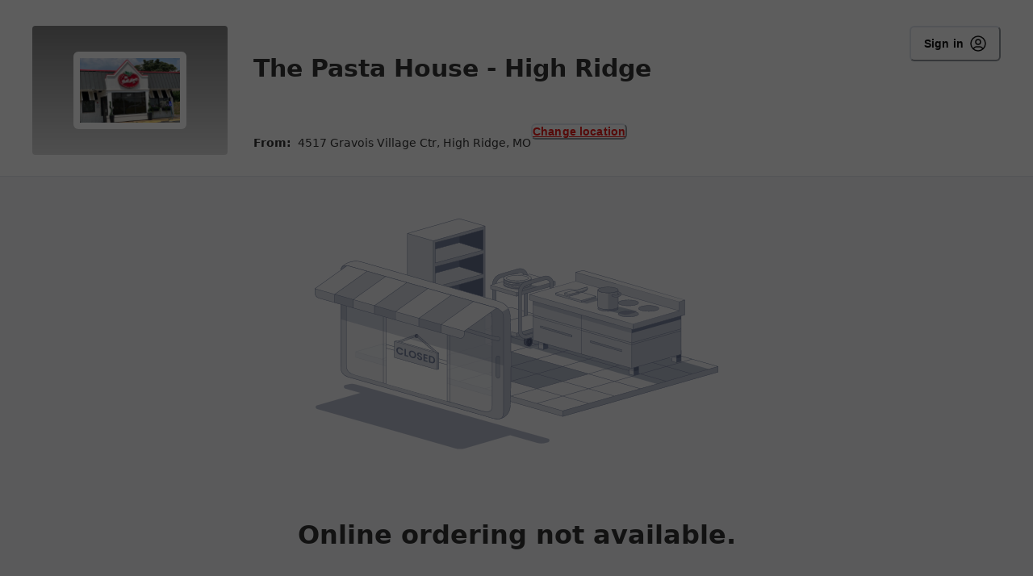

--- FILE ---
content_type: text/html; charset=UTF-8
request_url: https://order.spoton.com/dcrs-the-pasta-house-high-ridge-14108/high-ridge-mo/647f557761c4debe397767f7
body_size: 1860
content:
<!DOCTYPE html>
<html lang="en">
<head>
    <meta charset="utf-8">
    <meta name="viewport" content="width=device-width, initial-scale=1">
    <title></title>
    <style>
        body {
            font-family: "Arial";
        }
    </style>
    <script type="text/javascript">
    window.awsWafCookieDomainList = [];
    window.gokuProps = {
"key":"AQIDAHjcYu/GjX+QlghicBgQ/7bFaQZ+m5FKCMDnO+vTbNg96AHqDSf7dyseAvxXfff+th73AAAAfjB8BgkqhkiG9w0BBwagbzBtAgEAMGgGCSqGSIb3DQEHATAeBglghkgBZQMEAS4wEQQMBbAhfC6rywEJSQLoAgEQgDvkSovwKw8drqzo35BraWInANBuiYC/Ydi42ZvWJEuM09r4GJbJcSPceJYTDcFO+WT1lARbyvQfSSoHfg==",
          "iv":"D549RAFSVAAAAEXb",
          "context":"4qOt58a1rYrmwOhyRYpkrgknHbW7N4mfzLNGJu6wgJW0gHS0jA/nTMN5+Q/PECWODvjk+fYmoBRC+cNr+8yzfNoNcSpL86nBplU5sNuLjUs6Z1Fuah2I05hXftlptZ/HgtMqmPh/Y6lMCBM3eZKu8P+mHZqnTOunb+s/xScsP72L8Z+mZ+d5m4Q//[base64]/88EZpHg=="
};
    </script>
    <script src="https://b630770ae731.102d4a8b.us-east-2.token.awswaf.com/b630770ae731/2a89e050ef7b/63f1f519ebc1/challenge.js"></script>
</head>
<body>
    <div id="challenge-container"></div>
    <script type="text/javascript">
        AwsWafIntegration.saveReferrer();
        AwsWafIntegration.checkForceRefresh().then((forceRefresh) => {
            if (forceRefresh) {
                AwsWafIntegration.forceRefreshToken().then(() => {
                    window.location.reload(true);
                });
            } else {
                AwsWafIntegration.getToken().then(() => {
                    window.location.reload(true);
                });
            }
        });
    </script>
    <noscript>
        <h1>JavaScript is disabled</h1>
        In order to continue, we need to verify that you're not a robot.
        This requires JavaScript. Enable JavaScript and then reload the page.
    </noscript>
</body>
</html>

--- FILE ---
content_type: text/html; charset=utf-8
request_url: https://order.spoton.com/dcrs-the-pasta-house-high-ridge-14108/high-ridge-mo/647f557761c4debe397767f7/ordering-unavailable
body_size: 203674
content:
<!DOCTYPE html><html lang="en"><head><meta name="robots" content="index,follow"/><meta name="description" content="Order delicious food online with SpotOn. Fast, easy online ordering for pickup, delivery, and dine-in."/><meta property="og:title" content="SpotOn Order"/><meta property="og:description" content="Order delicious food online with SpotOn. Fast, easy online ordering for pickup, delivery, and dine-in."/><meta property="og:url" content="https://order.spoton.com"/><meta property="og:type" content="website"/><meta property="og:image" content="https://firebasestorage.googleapis.com/v0/b/android-spoton-mobile-192322.appspot.com/o/favicon-32x32.png?alt=media&amp;token=24ab335c-dcba-406f-bc60-7f0115cc381b"/><meta property="og:image:alt" content="SpotOn Order"/><meta property="og:image:width" content="1200"/><meta property="og:image:height" content="630"/><meta property="og:locale" content="en_US"/><meta property="og:site_name" content="SpotOn Order"/><link rel="canonical" href="https://order.spoton.com"/><meta name="keywords" content="online ordering, restaurant, delivery, pickup, dine-in, food, SpotOn"/><meta name="author" content="SpotOn"/><meta name="robots" content="index, follow"/><link rel="icon" href="https://firebasestorage.googleapis.com/v0/b/android-spoton-mobile-192322.appspot.com/o/favicon-32x32.png?alt=media&amp;token=24ab335c-dcba-406f-bc60-7f0115cc381b"/><meta charSet="utf-8"/><meta name="viewport" content="width=device-width, user-scalable=yes, initial-scale=1, maximum-scale=5, viewport-fit=cover"/><meta name="theme-color" content="#fff"/><link rel="icon" href="data:,"/><link rel="shortcut icon" href="https://firebasestorage.googleapis.com/v0/b/android-spoton-mobile-192322.appspot.com/o/nw1plLVDWcyMG1HPT7qW%2FlogoUrl%2F1690233808972?alt=media&amp;token=1926cc51-9465-46c7-a95e-b5ef4e7e4a70"/><title>Ordering Unavailable</title><meta name="next-head-count" content="23"/><link rel="preload" href="https://d270la2grz697.cloudfront.net/_next/static/media/2cc74b96cdc9383d-s.p.woff2" as="font" type="font/woff2" crossorigin="anonymous" data-next-font="size-adjust"/><link rel="preload" href="https://d270la2grz697.cloudfront.net/_next/static/media/c99ef75952aca458-s.p.woff2" as="font" type="font/woff2" crossorigin="anonymous" data-next-font="size-adjust"/><link rel="preload" href="https://d270la2grz697.cloudfront.net/_next/static/media/7c1535108079abc4-s.p.woff2" as="font" type="font/woff2" crossorigin="anonymous" data-next-font="size-adjust"/><link rel="preload" href="https://d270la2grz697.cloudfront.net/_next/static/media/cf1f69a0c8aed54d-s.p.woff2" as="font" type="font/woff2" crossorigin="anonymous" data-next-font="size-adjust"/><link rel="preload" href="https://d270la2grz697.cloudfront.net/_next/static/media/eafabf029ad39a43-s.p.woff2" as="font" type="font/woff2" crossorigin="anonymous" data-next-font="size-adjust"/><link rel="preload" href="https://d270la2grz697.cloudfront.net/_next/static/media/8888a3826f4a3af4-s.p.woff2" as="font" type="font/woff2" crossorigin="anonymous" data-next-font="size-adjust"/><link rel="preload" href="https://d270la2grz697.cloudfront.net/_next/static/media/0484562807a97172-s.p.woff2" as="font" type="font/woff2" crossorigin="anonymous" data-next-font="size-adjust"/><link rel="preload" href="https://d270la2grz697.cloudfront.net/_next/static/media/b957ea75a84b6ea7-s.p.woff2" as="font" type="font/woff2" crossorigin="anonymous" data-next-font="size-adjust"/><link rel="preload" href="https://d270la2grz697.cloudfront.net/_next/static/css/e8defb56bd3d6f84.css" as="style"/><link rel="stylesheet" href="https://d270la2grz697.cloudfront.net/_next/static/css/e8defb56bd3d6f84.css" data-n-g=""/><noscript data-n-css=""></noscript><script defer="" nomodule="" src="https://d270la2grz697.cloudfront.net/_next/static/chunks/polyfills-42372ed130431b0a.js"></script><script src="https://d270la2grz697.cloudfront.net/_next/static/chunks/webpack-2c333bf93305d263.js" defer=""></script><script src="https://d270la2grz697.cloudfront.net/_next/static/chunks/framework-5c95ad8f406bc6e6.js" defer=""></script><script src="https://d270la2grz697.cloudfront.net/_next/static/chunks/main-a7f535cc064163b2.js" defer=""></script><script src="https://d270la2grz697.cloudfront.net/_next/static/chunks/pages/_app-7c94f122a90af756.js" defer=""></script><script src="https://d270la2grz697.cloudfront.net/_next/static/chunks/6746-1d891c978fc97c19.js" defer=""></script><script src="https://d270la2grz697.cloudfront.net/_next/static/chunks/4591-2e61f28dbf63b4ab.js" defer=""></script><script src="https://d270la2grz697.cloudfront.net/_next/static/chunks/480-c3bb6097de38abf4.js" defer=""></script><script src="https://d270la2grz697.cloudfront.net/_next/static/chunks/9972-434620e7aefd1d2b.js" defer=""></script><script src="https://d270la2grz697.cloudfront.net/_next/static/chunks/7324-66b5dfe575b93cab.js" defer=""></script><script src="https://d270la2grz697.cloudfront.net/_next/static/chunks/9137-e79ab9fe2177260c.js" defer=""></script><script src="https://d270la2grz697.cloudfront.net/_next/static/chunks/1797-f14f99679f9e81ac.js" defer=""></script><script src="https://d270la2grz697.cloudfront.net/_next/static/chunks/3162-e1e863e00f25b672.js" defer=""></script><script src="https://d270la2grz697.cloudfront.net/_next/static/chunks/3239-c6788e66ba5b0e2e.js" defer=""></script><script src="https://d270la2grz697.cloudfront.net/_next/static/chunks/3127-5469f6a4c77d9248.js" defer=""></script><script src="https://d270la2grz697.cloudfront.net/_next/static/chunks/4237-6a7cef3a08269e75.js" defer=""></script><script src="https://d270la2grz697.cloudfront.net/_next/static/chunks/9803-0870405de2b3b99f.js" defer=""></script><script src="https://d270la2grz697.cloudfront.net/_next/static/chunks/6486-b2044d14837e5ff0.js" defer=""></script><script src="https://d270la2grz697.cloudfront.net/_next/static/chunks/1736-bb14c85f04b5b505.js" defer=""></script><script src="https://d270la2grz697.cloudfront.net/_next/static/chunks/pages/%5BlocationSlug%5D/%5BmerchantSlug%5D/%5BmerchantId%5D/ordering-unavailable-1cc6dc9d10a21433.js" defer=""></script><script src="https://d270la2grz697.cloudfront.net/_next/static/77jrpeLoP7UW7_zxom1h5/_buildManifest.js" defer=""></script><script src="https://d270la2grz697.cloudfront.net/_next/static/77jrpeLoP7UW7_zxom1h5/_ssgManifest.js" defer=""></script></head><body><noscript><iframe src="https://www.googletagmanager.com/ns.html?id=%REACT_APP_GTM_KEY%" height="0" width="0" style="display:none;visibility:hidden"></iframe></noscript><div id="__next"><style data-emotion="css-global vazwwm">:host,:root,[data-theme]{--chakra-ring-inset:var(--chakra-empty,/*!*/ /*!*/);--chakra-ring-offset-width:0px;--chakra-ring-offset-color:#fff;--chakra-ring-color:rgba(66, 153, 225, 0.6);--chakra-ring-offset-shadow:0 0 #0000;--chakra-ring-shadow:0 0 #0000;--chakra-space-x-reverse:0;--chakra-space-y-reverse:0;--chakra-colors-transparent:transparent;--chakra-colors-current:currentColor;--chakra-colors-black:#0F162C;--chakra-colors-white:#FFFFFF;--chakra-colors-whiteAlpha-50:rgba(255, 255, 255, 0.04);--chakra-colors-whiteAlpha-100:rgba(255, 255, 255, 0.08);--chakra-colors-whiteAlpha-200:rgba(255, 255, 255, 0.16);--chakra-colors-whiteAlpha-300:rgba(255, 255, 255, 0.36);--chakra-colors-whiteAlpha-400:rgba(255, 255, 255, 0.64);--chakra-colors-whiteAlpha-500:rgba(255, 255, 255, 0.80);--chakra-colors-whiteAlpha-600:rgba(255, 255, 255, 0.92);--chakra-colors-whiteAlpha-700:rgba(255, 255, 255, 0.64);--chakra-colors-whiteAlpha-800:rgba(255, 255, 255, 0.80);--chakra-colors-whiteAlpha-900:rgba(255, 255, 255, 0.92);--chakra-colors-blackAlpha-50:rgba(0, 0, 0, 0.04);--chakra-colors-blackAlpha-100:rgba(0, 0, 0, 0.08);--chakra-colors-blackAlpha-200:rgba(0, 0, 0, 0.16);--chakra-colors-blackAlpha-300:rgba(0, 0, 0, 0.36);--chakra-colors-blackAlpha-350:rgba(0, 0, 0, 0.54);--chakra-colors-blackAlpha-400:rgba(0, 0, 0, 0.64);--chakra-colors-blackAlpha-500:rgba(0, 0, 0, 0.80);--chakra-colors-blackAlpha-600:rgba(0, 0, 0, 0.92);--chakra-colors-blackAlpha-700:rgba(0, 0, 0, 0.64);--chakra-colors-blackAlpha-800:rgba(0, 0, 0, 0.80);--chakra-colors-blackAlpha-900:rgba(0, 0, 0, 0.92);--chakra-colors-gray-50:#F7FAFC;--chakra-colors-gray-100:#EDF2F7;--chakra-colors-gray-200:#E2E8F0;--chakra-colors-gray-300:#CBD5E0;--chakra-colors-gray-400:#A0AEC0;--chakra-colors-gray-500:#718096;--chakra-colors-gray-600:#4A5568;--chakra-colors-gray-700:#2D3748;--chakra-colors-gray-800:#1A202C;--chakra-colors-gray-900:#171923;--chakra-colors-red-50:#FFF5F5;--chakra-colors-red-100:#FED7D7;--chakra-colors-red-200:#FEB2B2;--chakra-colors-red-300:#FC8181;--chakra-colors-red-400:#F56565;--chakra-colors-red-500:#E53E3E;--chakra-colors-red-600:#C53030;--chakra-colors-red-700:#9B2C2C;--chakra-colors-red-800:#822727;--chakra-colors-red-900:#63171B;--chakra-colors-orange-50:#FFFAF0;--chakra-colors-orange-100:#FEEBC8;--chakra-colors-orange-200:#FBD38D;--chakra-colors-orange-300:#F6AD55;--chakra-colors-orange-400:#ED8936;--chakra-colors-orange-500:#DD6B20;--chakra-colors-orange-600:#C05621;--chakra-colors-orange-700:#9C4221;--chakra-colors-orange-800:#7B341E;--chakra-colors-orange-900:#652B19;--chakra-colors-yellow-50:#FFFFF0;--chakra-colors-yellow-100:#FEFCBF;--chakra-colors-yellow-200:#FAF089;--chakra-colors-yellow-300:#F6E05E;--chakra-colors-yellow-400:#ECC94B;--chakra-colors-yellow-500:#D69E2E;--chakra-colors-yellow-600:#B7791F;--chakra-colors-yellow-700:#975A16;--chakra-colors-yellow-800:#744210;--chakra-colors-yellow-900:#5F370E;--chakra-colors-green-50:#F0FFF4;--chakra-colors-green-100:#C6F6D5;--chakra-colors-green-200:#9AE6B4;--chakra-colors-green-300:#68D391;--chakra-colors-green-400:#48BB78;--chakra-colors-green-500:#38A169;--chakra-colors-green-600:#2F855A;--chakra-colors-green-700:#276749;--chakra-colors-green-800:#22543D;--chakra-colors-green-900:#1C4532;--chakra-colors-teal-50:#E6FFFA;--chakra-colors-teal-100:#B2F5EA;--chakra-colors-teal-200:#81E6D9;--chakra-colors-teal-300:#4FD1C5;--chakra-colors-teal-400:#38B2AC;--chakra-colors-teal-500:#319795;--chakra-colors-teal-600:#2C7A7B;--chakra-colors-teal-700:#285E61;--chakra-colors-teal-800:#234E52;--chakra-colors-teal-900:#1D4044;--chakra-colors-blue-50:#ebf8ff;--chakra-colors-blue-100:#bee3f8;--chakra-colors-blue-200:#90cdf4;--chakra-colors-blue-300:#63b3ed;--chakra-colors-blue-400:#4299e1;--chakra-colors-blue-500:#3182ce;--chakra-colors-blue-600:#2b6cb0;--chakra-colors-blue-700:#2c5282;--chakra-colors-blue-800:#2a4365;--chakra-colors-blue-900:#1A365D;--chakra-colors-cyan-50:#EDFDFD;--chakra-colors-cyan-100:#C4F1F9;--chakra-colors-cyan-200:#9DECF9;--chakra-colors-cyan-300:#76E4F7;--chakra-colors-cyan-400:#0BC5EA;--chakra-colors-cyan-500:#00B5D8;--chakra-colors-cyan-600:#00A3C4;--chakra-colors-cyan-700:#0987A0;--chakra-colors-cyan-800:#086F83;--chakra-colors-cyan-900:#065666;--chakra-colors-purple-50:#FAF5FF;--chakra-colors-purple-100:#E9D8FD;--chakra-colors-purple-200:#D6BCFA;--chakra-colors-purple-300:#B794F4;--chakra-colors-purple-400:#9F7AEA;--chakra-colors-purple-500:#805AD5;--chakra-colors-purple-600:#6B46C1;--chakra-colors-purple-700:#553C9A;--chakra-colors-purple-800:#44337A;--chakra-colors-purple-900:#322659;--chakra-colors-pink-50:#FFF5F7;--chakra-colors-pink-100:#FED7E2;--chakra-colors-pink-200:#FBB6CE;--chakra-colors-pink-300:#F687B3;--chakra-colors-pink-400:#ED64A6;--chakra-colors-pink-500:#D53F8C;--chakra-colors-pink-600:#B83280;--chakra-colors-pink-700:#97266D;--chakra-colors-pink-800:#702459;--chakra-colors-pink-900:#521B41;--chakra-colors-linkedin-50:#E8F4F9;--chakra-colors-linkedin-100:#CFEDFB;--chakra-colors-linkedin-200:#9BDAF3;--chakra-colors-linkedin-300:#68C7EC;--chakra-colors-linkedin-400:#34B3E4;--chakra-colors-linkedin-500:#00A0DC;--chakra-colors-linkedin-600:#008CC9;--chakra-colors-linkedin-700:#0077B5;--chakra-colors-linkedin-800:#005E93;--chakra-colors-linkedin-900:#004471;--chakra-colors-facebook-50:#E8F4F9;--chakra-colors-facebook-100:#D9DEE9;--chakra-colors-facebook-200:#B7C2DA;--chakra-colors-facebook-300:#6482C0;--chakra-colors-facebook-400:#4267B2;--chakra-colors-facebook-500:#385898;--chakra-colors-facebook-600:#314E89;--chakra-colors-facebook-700:#29487D;--chakra-colors-facebook-800:#223B67;--chakra-colors-facebook-900:#1E355B;--chakra-colors-messenger-50:#D0E6FF;--chakra-colors-messenger-100:#B9DAFF;--chakra-colors-messenger-200:#A2CDFF;--chakra-colors-messenger-300:#7AB8FF;--chakra-colors-messenger-400:#2E90FF;--chakra-colors-messenger-500:#0078FF;--chakra-colors-messenger-600:#0063D1;--chakra-colors-messenger-700:#0052AC;--chakra-colors-messenger-800:#003C7E;--chakra-colors-messenger-900:#002C5C;--chakra-colors-whatsapp-50:#dffeec;--chakra-colors-whatsapp-100:#b9f5d0;--chakra-colors-whatsapp-200:#90edb3;--chakra-colors-whatsapp-300:#65e495;--chakra-colors-whatsapp-400:#3cdd78;--chakra-colors-whatsapp-500:#22c35e;--chakra-colors-whatsapp-600:#179848;--chakra-colors-whatsapp-700:#0c6c33;--chakra-colors-whatsapp-800:#01421c;--chakra-colors-whatsapp-900:#001803;--chakra-colors-twitter-50:#E5F4FD;--chakra-colors-twitter-100:#C8E9FB;--chakra-colors-twitter-200:#A8DCFA;--chakra-colors-twitter-300:#83CDF7;--chakra-colors-twitter-400:#57BBF5;--chakra-colors-twitter-500:#1DA1F2;--chakra-colors-twitter-600:#1A94DA;--chakra-colors-twitter-700:#1681BF;--chakra-colors-twitter-800:#136B9E;--chakra-colors-twitter-900:#0D4D71;--chakra-colors-telegram-50:#E3F2F9;--chakra-colors-telegram-100:#C5E4F3;--chakra-colors-telegram-200:#A2D4EC;--chakra-colors-telegram-300:#7AC1E4;--chakra-colors-telegram-400:#47A9DA;--chakra-colors-telegram-500:#0088CC;--chakra-colors-telegram-600:#007AB8;--chakra-colors-telegram-700:#006BA1;--chakra-colors-telegram-800:#005885;--chakra-colors-telegram-900:#003F5E;--chakra-colors-charcoal:linear-gradient(0deg, rgba(0, 0, 0, 0.8), rgba(0, 0, 0, 0.8)),#FFFFFF;--chakra-colors-primary-50:#ffdcdc;--chakra-colors-primary-100:#ff8c8b;--chakra-colors-primary-200:#ff5251;--chakra-colors-primary-300:#ff1817;--chakra-colors-primary-350:#e91817;--chakra-colors-primary-400:#cc1312;--chakra-colors-primary-500:#b31110;--chakra-colors-primary-600:#990e0e;--chakra-colors-base-50:#F1F2F5;--chakra-colors-base-100:#D6D9E1;--chakra-colors-base-200:#BBC0CE;--chakra-colors-base-300:#77819C;--chakra-colors-base-400:#646E8A;--chakra-colors-base-500:#47516E;--chakra-colors-base-600:#353F5E;--chakra-colors-informative-50:#e2def7;--chakra-colors-informative-100:#C6BEEF;--chakra-colors-informative-200:#9B8DE2;--chakra-colors-informative-300:#705CD6;--chakra-colors-informative-400:#4F37C9;--chakra-colors-informative-500:#402BAB;--chakra-colors-informative-600:#321F94;--chakra-colors-success-50:#CCEEDC;--chakra-colors-success-100:#99DDB9;--chakra-colors-success-200:#4DC484;--chakra-colors-success-300:#00AB4F;--chakra-colors-success-400:#00893F;--chakra-colors-success-500:#00672F;--chakra-colors-success-600:#015428;--chakra-colors-warning-50:#fcf1d9;--chakra-colors-warning-100:#FFE5B4;--chakra-colors-warning-200:#FFD27B;--chakra-colors-warning-300:#FFC043;--chakra-colors-warning-400:#FFB234;--chakra-colors-warning-500:#FF9C1E;--chakra-colors-warning-600:#C7732C;--chakra-colors-danger-50:#f8dddd;--chakra-colors-danger-100:#FCBCBB;--chakra-colors-danger-200:#F07877;--chakra-colors-danger-300:#F73E3C;--chakra-colors-danger-400:#B92624;--chakra-colors-danger-500:#A41313;--chakra-colors-danger-600:#8C0000;--chakra-colors-loyalty-50:rgba(204, 153, 53, 0.10);--chakra-colors-loyalty-100:#d8c8a9;--chakra-colors-loyalty-200:#c4ad7e;--chakra-colors-loyalty-300:#CC9A36;--chakra-colors-loyalty-400:#B5882E;--chakra-colors-loyalty-500:#9D7628;--chakra-colors-loyalty-600:#8d6a24;--chakra-colors-secondary-500:#949494;--chakra-borders-none:0;--chakra-borders-1px:1px solid;--chakra-borders-2px:2px solid;--chakra-borders-4px:4px solid;--chakra-borders-8px:8px solid;--chakra-fonts-heading:var(--font-poppins);--chakra-fonts-body:var(--font-poppins);--chakra-fonts-mono:Menlo,monospace;--chakra-fontSizes-3xs:0.45rem;--chakra-fontSizes-2xs:0.625rem;--chakra-fontSizes-xs:0.75rem;--chakra-fontSizes-sm:0.875rem;--chakra-fontSizes-md:1rem;--chakra-fontSizes-lg:1.15625rem;--chakra-fontSizes-xl:1.25rem;--chakra-fontSizes-2xl:1.5rem;--chakra-fontSizes-3xl:1.875rem;--chakra-fontSizes-4xl:2.25rem;--chakra-fontSizes-5xl:3rem;--chakra-fontSizes-6xl:3.75rem;--chakra-fontSizes-7xl:4.5rem;--chakra-fontSizes-8xl:6rem;--chakra-fontSizes-9xl:8rem;--chakra-fontWeights-hairline:100;--chakra-fontWeights-thin:200;--chakra-fontWeights-light:300;--chakra-fontWeights-normal:400;--chakra-fontWeights-medium:500;--chakra-fontWeights-semibold:600;--chakra-fontWeights-bold:700;--chakra-fontWeights-extrabold:800;--chakra-fontWeights-black:900;--chakra-letterSpacings-tighter:-0.05em;--chakra-letterSpacings-tight:-0.025em;--chakra-letterSpacings-normal:0;--chakra-letterSpacings-wide:0.025em;--chakra-letterSpacings-wider:0.05em;--chakra-letterSpacings-widest:0.1em;--chakra-lineHeights-3:.75rem;--chakra-lineHeights-4:1rem;--chakra-lineHeights-5:1.25rem;--chakra-lineHeights-6:1.5rem;--chakra-lineHeights-7:1.75rem;--chakra-lineHeights-8:2rem;--chakra-lineHeights-9:2.25rem;--chakra-lineHeights-10:2.5rem;--chakra-lineHeights-normal:normal;--chakra-lineHeights-none:1;--chakra-lineHeights-shorter:1.25;--chakra-lineHeights-short:1.375;--chakra-lineHeights-base:1.5;--chakra-lineHeights-tall:1.625;--chakra-lineHeights-taller:2;--chakra-radii-none:0;--chakra-radii-sm:0.125rem;--chakra-radii-base:0.25rem;--chakra-radii-md:0.375rem;--chakra-radii-lg:0.5rem;--chakra-radii-xl:0.75rem;--chakra-radii-2xl:1rem;--chakra-radii-3xl:1.5rem;--chakra-radii-full:9999px;--chakra-space-1:0.25rem;--chakra-space-2:0.5rem;--chakra-space-3:0.75rem;--chakra-space-4:1rem;--chakra-space-5:1.25rem;--chakra-space-6:1.5rem;--chakra-space-7:1.75rem;--chakra-space-8:2rem;--chakra-space-9:2.25rem;--chakra-space-10:2.5rem;--chakra-space-12:3rem;--chakra-space-14:3.5rem;--chakra-space-16:4rem;--chakra-space-20:5rem;--chakra-space-24:6rem;--chakra-space-28:7rem;--chakra-space-32:8rem;--chakra-space-36:9rem;--chakra-space-40:10rem;--chakra-space-44:11rem;--chakra-space-48:12rem;--chakra-space-52:13rem;--chakra-space-56:14rem;--chakra-space-60:15rem;--chakra-space-64:16rem;--chakra-space-72:18rem;--chakra-space-80:20rem;--chakra-space-96:24rem;--chakra-space-px:1px;--chakra-space-0-5:0.125rem;--chakra-space-1-5:0.375rem;--chakra-space-2-5:0.625rem;--chakra-space-3-5:0.875rem;--chakra-shadows-xs:0 0 0 1px rgba(0, 0, 0, 0.05);--chakra-shadows-sm:0 1px 2px 0 rgba(0, 0, 0, 0.05);--chakra-shadows-base:0 1px 3px 0 rgba(0, 0, 0, 0.1),0 1px 2px 0 rgba(0, 0, 0, 0.06);--chakra-shadows-md:0 4px 6px -1px rgba(0, 0, 0, 0.1),0 2px 4px -1px rgba(0, 0, 0, 0.06);--chakra-shadows-lg:0 10px 15px -3px rgba(0, 0, 0, 0.1),0 4px 6px -2px rgba(0, 0, 0, 0.05);--chakra-shadows-xl:0 20px 25px -5px rgba(0, 0, 0, 0.1),0 10px 10px -5px rgba(0, 0, 0, 0.04);--chakra-shadows-2xl:0 25px 50px -12px rgba(0, 0, 0, 0.25);--chakra-shadows-outline:0 0 0 1px #ff1817;--chakra-shadows-inner:inset 0 2px 4px 0 rgba(0,0,0,0.06);--chakra-shadows-none:none;--chakra-shadows-dark-lg:rgba(0, 0, 0, 0.1) 0px 0px 0px 1px,rgba(0, 0, 0, 0.2) 0px 5px 10px,rgba(0, 0, 0, 0.4) 0px 15px 40px;--chakra-sizes-1:0.25rem;--chakra-sizes-2:0.5rem;--chakra-sizes-3:0.75rem;--chakra-sizes-4:1rem;--chakra-sizes-5:1.25rem;--chakra-sizes-6:1.5rem;--chakra-sizes-7:1.75rem;--chakra-sizes-8:2rem;--chakra-sizes-9:2.25rem;--chakra-sizes-10:2.5rem;--chakra-sizes-12:3rem;--chakra-sizes-14:3.5rem;--chakra-sizes-16:4rem;--chakra-sizes-20:5rem;--chakra-sizes-24:6rem;--chakra-sizes-28:7rem;--chakra-sizes-32:8rem;--chakra-sizes-36:9rem;--chakra-sizes-40:10rem;--chakra-sizes-44:11rem;--chakra-sizes-48:12rem;--chakra-sizes-52:13rem;--chakra-sizes-56:14rem;--chakra-sizes-60:15rem;--chakra-sizes-64:16rem;--chakra-sizes-72:18rem;--chakra-sizes-80:20rem;--chakra-sizes-96:24rem;--chakra-sizes-px:1px;--chakra-sizes-0-5:0.125rem;--chakra-sizes-1-5:0.375rem;--chakra-sizes-2-5:0.625rem;--chakra-sizes-3-5:0.875rem;--chakra-sizes-max:max-content;--chakra-sizes-min:min-content;--chakra-sizes-full:100%;--chakra-sizes-3xs:14rem;--chakra-sizes-2xs:16rem;--chakra-sizes-xs:20rem;--chakra-sizes-sm:24rem;--chakra-sizes-md:28rem;--chakra-sizes-lg:32rem;--chakra-sizes-xl:36rem;--chakra-sizes-2xl:42rem;--chakra-sizes-3xl:48rem;--chakra-sizes-4xl:56rem;--chakra-sizes-5xl:64rem;--chakra-sizes-6xl:72rem;--chakra-sizes-7xl:80rem;--chakra-sizes-8xl:90rem;--chakra-sizes-prose:60ch;--chakra-sizes-container-sm:640px;--chakra-sizes-container-md:768px;--chakra-sizes-container-lg:1024px;--chakra-sizes-container-xl:1280px;--chakra-zIndices-hide:-1;--chakra-zIndices-auto:auto;--chakra-zIndices-base:0;--chakra-zIndices-docked:10;--chakra-zIndices-dropdown:1000;--chakra-zIndices-sticky:1100;--chakra-zIndices-banner:1200;--chakra-zIndices-overlay:1300;--chakra-zIndices-modal:1400;--chakra-zIndices-popover:1500;--chakra-zIndices-skipLink:1600;--chakra-zIndices-toast:1700;--chakra-zIndices-tooltip:1800;--chakra-transition-property-common:background-color,border-color,color,fill,stroke,opacity,box-shadow,transform;--chakra-transition-property-colors:background-color,border-color,color,fill,stroke;--chakra-transition-property-dimensions:width,height;--chakra-transition-property-position:left,right,top,bottom;--chakra-transition-property-background:background-color,background-image,background-position;--chakra-transition-easing-ease-in:cubic-bezier(0.4, 0, 1, 1);--chakra-transition-easing-ease-out:cubic-bezier(0, 0, 0.2, 1);--chakra-transition-easing-ease-in-out:cubic-bezier(0.4, 0, 0.2, 1);--chakra-transition-duration-ultra-fast:50ms;--chakra-transition-duration-faster:100ms;--chakra-transition-duration-fast:150ms;--chakra-transition-duration-normal:200ms;--chakra-transition-duration-slow:300ms;--chakra-transition-duration-slower:400ms;--chakra-transition-duration-ultra-slow:500ms;--chakra-blur-none:0;--chakra-blur-sm:4px;--chakra-blur-base:8px;--chakra-blur-md:12px;--chakra-blur-lg:16px;--chakra-blur-xl:24px;--chakra-blur-2xl:40px;--chakra-blur-3xl:64px;--chakra-breakpoints-base:0px;--chakra-breakpoints-sm:768px;--chakra-breakpoints-md:1188px;--chakra-breakpoints-lg:1536px;--chakra-breakpoints-xl:1920px;--chakra-breakpoints-2xl:96em;--chakra-breakpoints-xxs:480px;--chakra-breakpoints-xs:667px;--chakra-breakpoints-xxl:2360px;}.chakra-ui-light :host:not([data-theme]),.chakra-ui-light :root:not([data-theme]),.chakra-ui-light [data-theme]:not([data-theme]),[data-theme=light] :host:not([data-theme]),[data-theme=light] :root:not([data-theme]),[data-theme=light] [data-theme]:not([data-theme]),:host[data-theme=light],:root[data-theme=light],[data-theme][data-theme=light]{--chakra-colors-chakra-body-text:var(--chakra-colors-gray-800);--chakra-colors-chakra-body-bg:var(--chakra-colors-white);--chakra-colors-chakra-border-color:var(--chakra-colors-gray-200);--chakra-colors-chakra-inverse-text:var(--chakra-colors-white);--chakra-colors-chakra-subtle-bg:var(--chakra-colors-gray-100);--chakra-colors-chakra-subtle-text:var(--chakra-colors-gray-600);--chakra-colors-chakra-placeholder-color:var(--chakra-colors-gray-500);}.chakra-ui-dark :host:not([data-theme]),.chakra-ui-dark :root:not([data-theme]),.chakra-ui-dark [data-theme]:not([data-theme]),[data-theme=dark] :host:not([data-theme]),[data-theme=dark] :root:not([data-theme]),[data-theme=dark] [data-theme]:not([data-theme]),:host[data-theme=dark],:root[data-theme=dark],[data-theme][data-theme=dark]{--chakra-colors-chakra-body-text:var(--chakra-colors-whiteAlpha-900);--chakra-colors-chakra-body-bg:var(--chakra-colors-gray-800);--chakra-colors-chakra-border-color:var(--chakra-colors-whiteAlpha-300);--chakra-colors-chakra-inverse-text:var(--chakra-colors-gray-800);--chakra-colors-chakra-subtle-bg:var(--chakra-colors-gray-700);--chakra-colors-chakra-subtle-text:var(--chakra-colors-gray-400);--chakra-colors-chakra-placeholder-color:var(--chakra-colors-whiteAlpha-400);}</style><style data-emotion="css-global fubdgu">html{line-height:1.5;-webkit-text-size-adjust:100%;font-family:system-ui,sans-serif;-webkit-font-smoothing:antialiased;text-rendering:optimizeLegibility;-moz-osx-font-smoothing:grayscale;touch-action:manipulation;}body{position:relative;min-height:100%;margin:0;font-feature-settings:"kern";}:where(*, *::before, *::after){border-width:0;border-style:solid;box-sizing:border-box;word-wrap:break-word;}main{display:block;}hr{border-top-width:1px;box-sizing:content-box;height:0;overflow:visible;}:where(pre, code, kbd,samp){font-family:SFMono-Regular,Menlo,Monaco,Consolas,monospace;font-size:1em;}a{background-color:transparent;color:inherit;-webkit-text-decoration:inherit;text-decoration:inherit;}abbr[title]{border-bottom:none;-webkit-text-decoration:underline;text-decoration:underline;-webkit-text-decoration:underline dotted;-webkit-text-decoration:underline dotted;text-decoration:underline dotted;}:where(b, strong){font-weight:bold;}small{font-size:80%;}:where(sub,sup){font-size:75%;line-height:0;position:relative;vertical-align:baseline;}sub{bottom:-0.25em;}sup{top:-0.5em;}img{border-style:none;}:where(button, input, optgroup, select, textarea){font-family:inherit;font-size:100%;line-height:1.15;margin:0;}:where(button, input){overflow:visible;}:where(button, select){text-transform:none;}:where(
          button::-moz-focus-inner,
          [type="button"]::-moz-focus-inner,
          [type="reset"]::-moz-focus-inner,
          [type="submit"]::-moz-focus-inner
        ){border-style:none;padding:0;}fieldset{padding:0.35em 0.75em 0.625em;}legend{box-sizing:border-box;color:inherit;display:table;max-width:100%;padding:0;white-space:normal;}progress{vertical-align:baseline;}textarea{overflow:auto;}:where([type="checkbox"], [type="radio"]){box-sizing:border-box;padding:0;}input[type="number"]::-webkit-inner-spin-button,input[type="number"]::-webkit-outer-spin-button{-webkit-appearance:none!important;}input[type="number"]{-moz-appearance:textfield;}input[type="search"]{-webkit-appearance:textfield;outline-offset:-2px;}input[type="search"]::-webkit-search-decoration{-webkit-appearance:none!important;}::-webkit-file-upload-button{-webkit-appearance:button;font:inherit;}details{display:block;}summary{display:-webkit-box;display:-webkit-list-item;display:-ms-list-itembox;display:list-item;}template{display:none;}[hidden]{display:none!important;}:where(
          blockquote,
          dl,
          dd,
          h1,
          h2,
          h3,
          h4,
          h5,
          h6,
          hr,
          figure,
          p,
          pre
        ){margin:0;}button{background:transparent;padding:0;}fieldset{margin:0;padding:0;}:where(ol, ul){margin:0;padding:0;}textarea{resize:vertical;}:where(button, [role="button"]){cursor:pointer;}button::-moz-focus-inner{border:0!important;}table{border-collapse:collapse;}:where(h1, h2, h3, h4, h5, h6){font-size:inherit;font-weight:inherit;}:where(button, input, optgroup, select, textarea){padding:0;line-height:inherit;color:inherit;}:where(img, svg, video, canvas, audio, iframe, embed, object){display:block;}:where(img, video){max-width:100%;height:auto;}[data-js-focus-visible] :focus:not([data-focus-visible-added]):not(
          [data-focus-visible-disabled]
        ){outline:none;box-shadow:none;}select::-ms-expand{display:none;}:root,:host{--chakra-vh:100vh;}@supports (height: -webkit-fill-available){:root,:host{--chakra-vh:-webkit-fill-available;}}@supports (height: -moz-fill-available){:root,:host{--chakra-vh:-moz-fill-available;}}@supports (height: 100dvh){:root,:host{--chakra-vh:100dvh;}}</style><style data-emotion="css-global 1bsdn4w">body{font-family:var(--chakra-fonts-body);color:var(--chakra-colors-chakra-body-text);background:var(--chakra-colors-chakra-body-bg);transition-property:background-color;transition-duration:var(--chakra-transition-duration-normal);line-height:var(--chakra-lineHeights-base);}*::-webkit-input-placeholder{color:var(--chakra-colors-chakra-placeholder-color);}*::-moz-placeholder{color:var(--chakra-colors-chakra-placeholder-color);}*:-ms-input-placeholder{color:var(--chakra-colors-chakra-placeholder-color);}*::placeholder{color:var(--chakra-colors-chakra-placeholder-color);}*,*::before,::after{border-color:var(--chakra-colors-chakra-border-color);}html,body{color:var(--chakra-colors-blackAlpha-500);background:var(--chakra-colors-white);}div::-webkit-scrollbar,p::-webkit-scrollbar,table::-webkit-scrollbar{border-radius:2px;width:var(--chakra-sizes-1);height:0px;}.js-focus-visible :focus:not([data-focus-visible-added]){outline:2px solid transparent;outline-offset:2px;box-shadow:var(--chakra-shadows-none);}.main-logo{display:block;height:100%;width:auto;max-width:160px;max-height:80px;}@media (min-width: 1188px){.main-logo{max-width:200px;}}@media (min-width: 1536px){.main-logo{max-height:96px;}}.nav-bar-logo{display:block;height:100%;width:auto;max-width:80px;max-height:40px;}</style><style data-emotion="css-global fubdgu">html{line-height:1.5;-webkit-text-size-adjust:100%;font-family:system-ui,sans-serif;-webkit-font-smoothing:antialiased;text-rendering:optimizeLegibility;-moz-osx-font-smoothing:grayscale;touch-action:manipulation;}body{position:relative;min-height:100%;margin:0;font-feature-settings:"kern";}:where(*, *::before, *::after){border-width:0;border-style:solid;box-sizing:border-box;word-wrap:break-word;}main{display:block;}hr{border-top-width:1px;box-sizing:content-box;height:0;overflow:visible;}:where(pre, code, kbd,samp){font-family:SFMono-Regular,Menlo,Monaco,Consolas,monospace;font-size:1em;}a{background-color:transparent;color:inherit;-webkit-text-decoration:inherit;text-decoration:inherit;}abbr[title]{border-bottom:none;-webkit-text-decoration:underline;text-decoration:underline;-webkit-text-decoration:underline dotted;-webkit-text-decoration:underline dotted;text-decoration:underline dotted;}:where(b, strong){font-weight:bold;}small{font-size:80%;}:where(sub,sup){font-size:75%;line-height:0;position:relative;vertical-align:baseline;}sub{bottom:-0.25em;}sup{top:-0.5em;}img{border-style:none;}:where(button, input, optgroup, select, textarea){font-family:inherit;font-size:100%;line-height:1.15;margin:0;}:where(button, input){overflow:visible;}:where(button, select){text-transform:none;}:where(
          button::-moz-focus-inner,
          [type="button"]::-moz-focus-inner,
          [type="reset"]::-moz-focus-inner,
          [type="submit"]::-moz-focus-inner
        ){border-style:none;padding:0;}fieldset{padding:0.35em 0.75em 0.625em;}legend{box-sizing:border-box;color:inherit;display:table;max-width:100%;padding:0;white-space:normal;}progress{vertical-align:baseline;}textarea{overflow:auto;}:where([type="checkbox"], [type="radio"]){box-sizing:border-box;padding:0;}input[type="number"]::-webkit-inner-spin-button,input[type="number"]::-webkit-outer-spin-button{-webkit-appearance:none!important;}input[type="number"]{-moz-appearance:textfield;}input[type="search"]{-webkit-appearance:textfield;outline-offset:-2px;}input[type="search"]::-webkit-search-decoration{-webkit-appearance:none!important;}::-webkit-file-upload-button{-webkit-appearance:button;font:inherit;}details{display:block;}summary{display:-webkit-box;display:-webkit-list-item;display:-ms-list-itembox;display:list-item;}template{display:none;}[hidden]{display:none!important;}:where(
          blockquote,
          dl,
          dd,
          h1,
          h2,
          h3,
          h4,
          h5,
          h6,
          hr,
          figure,
          p,
          pre
        ){margin:0;}button{background:transparent;padding:0;}fieldset{margin:0;padding:0;}:where(ol, ul){margin:0;padding:0;}textarea{resize:vertical;}:where(button, [role="button"]){cursor:pointer;}button::-moz-focus-inner{border:0!important;}table{border-collapse:collapse;}:where(h1, h2, h3, h4, h5, h6){font-size:inherit;font-weight:inherit;}:where(button, input, optgroup, select, textarea){padding:0;line-height:inherit;color:inherit;}:where(img, svg, video, canvas, audio, iframe, embed, object){display:block;}:where(img, video){max-width:100%;height:auto;}[data-js-focus-visible] :focus:not([data-focus-visible-added]):not(
          [data-focus-visible-disabled]
        ){outline:none;box-shadow:none;}select::-ms-expand{display:none;}:root,:host{--chakra-vh:100vh;}@supports (height: -webkit-fill-available){:root,:host{--chakra-vh:-webkit-fill-available;}}@supports (height: -moz-fill-available){:root,:host{--chakra-vh:-moz-fill-available;}}@supports (height: 100dvh){:root,:host{--chakra-vh:100dvh;}}</style><style data-emotion="css 8l7fw3">.css-8l7fw3{position:absolute;top:env(safe-area-inset-top);bottom:0px;left:0px;right:0px;overflow-y:scroll;overflow-x:hidden;}</style><div class="css-8l7fw3"><style data-emotion="css 56w0ta">.css-56w0ta{transition-property:var(--chakra-transition-property-common);transition-duration:var(--chakra-transition-duration-fast);transition-timing-function:var(--chakra-transition-easing-ease-out);cursor:pointer;-webkit-text-decoration:none;text-decoration:none;outline:2px solid transparent;outline-offset:2px;background-color:var(--chakra-colors-primary-400);color:var(--chakra-colors-white);font-weight:var(--chakra-fontWeights-semibold);padding:var(--chakra-space-3);font-size:14px;position:absolute;z-index:-10;opacity:0;}.css-56w0ta:hover,.css-56w0ta[data-hover]{-webkit-text-decoration:underline;text-decoration:underline;}.css-56w0ta:focus-visible,.css-56w0ta[data-focus-visible]{box-shadow:var(--chakra-shadows-outline);}.css-56w0ta:focus,.css-56w0ta[data-focus]{opacity:1;z-index:999;}</style><a class="chakra-link css-56w0ta" href="#main-content" aria-label="Skip to main Content" id="stmc" tabindex="0">Skip to main content</a><style data-emotion="css ddoyk3">.css-ddoyk3{display:-webkit-box;display:-webkit-flex;display:-ms-flexbox;display:flex;-webkit-align-items:center;-webkit-box-align:center;-ms-flex-align:center;align-items:center;width:100vw;height:100vh;position:relative;background:var(--chakra-colors-white);-webkit-flex-direction:column;-ms-flex-direction:column;flex-direction:column;}</style><div class="css-ddoyk3"><style data-emotion="css 25wlxn">.css-25wlxn{display:-webkit-box;display:-webkit-flex;display:-ms-flexbox;display:flex;-webkit-align-items:stretch;-webkit-box-align:stretch;-ms-flex-align:stretch;align-items:stretch;-webkit-box-pack:stretch;-ms-flex-pack:stretch;-webkit-justify-content:stretch;justify-content:stretch;-webkit-flex-direction:column;-ms-flex-direction:column;flex-direction:column;width:100%;position:relative;overflow:hidden;}</style><div class="css-25wlxn"><style data-emotion="css 13w3dg2">.css-13w3dg2{display:-webkit-box;display:-webkit-flex;display:-ms-flexbox;display:flex;-webkit-align-items:center;-webkit-box-align:center;-ms-flex-align:center;align-items:center;-webkit-box-pack:center;-ms-flex-pack:center;-webkit-justify-content:center;justify-content:center;-webkit-flex-direction:column;-ms-flex-direction:column;flex-direction:column;padding-top:calc(8px + env(safe-area-inset-top));background:linear-gradient( rgba(0, 0, 0, 0.6), rgba(0, 0, 0, 0.4) );-webkit-background-position:center;background-position:center;-webkit-background-size:cover;background-size:cover;}</style><div class="css-13w3dg2"><style data-emotion="css kvcf41">.css-kvcf41{position:relative;width:100%;text-align:right;margin-bottom:-44px;z-index:2;}</style><div class="css-kvcf41"><style data-emotion="css 2kn0d9">.css-2kn0d9{display:-webkit-inline-box;display:-webkit-inline-flex;display:-ms-inline-flexbox;display:inline-flex;-webkit-appearance:none;-moz-appearance:none;-ms-appearance:none;appearance:none;-webkit-align-items:center;-webkit-box-align:center;-ms-flex-align:center;align-items:center;-webkit-box-pack:center;-ms-flex-pack:center;-webkit-justify-content:center;justify-content:center;-webkit-user-select:none;-moz-user-select:none;-ms-user-select:none;user-select:none;position:relative;white-space:nowrap;vertical-align:middle;outline:2px solid transparent;outline-offset:2px;line-height:1.2;border-radius:var(--chakra-radii-md);font-weight:600;transition-property:var(--chakra-transition-property-common);transition-duration:var(--chakra-transition-duration-normal);letter-spacing:0.01em;color:var(--chakra-colors-whiteAlpha-600);height:44px;min-width:44px;font-size:var(--chakra-fontSizes-sm);-webkit-padding-start:var(--chakra-space-4);padding-inline-start:var(--chakra-space-4);-webkit-padding-end:var(--chakra-space-4);padding-inline-end:var(--chakra-space-4);background:var(--chakra-colors-transparent);z-index:3;}.css-2kn0d9:focus-visible,.css-2kn0d9[data-focus-visible]{box-shadow:var(--chakra-shadows-outline);}.css-2kn0d9:disabled,.css-2kn0d9[disabled],.css-2kn0d9[aria-disabled=true],.css-2kn0d9[data-disabled]{opacity:0.3;cursor:not-allowed;box-shadow:var(--chakra-shadows-none);}.css-2kn0d9:hover,.css-2kn0d9[data-hover]{background:var(--chakra-colors-whiteAlpha-50);}.css-2kn0d9:hover:disabled,.css-2kn0d9[data-hover]:disabled,.css-2kn0d9:hover[disabled],.css-2kn0d9[data-hover][disabled],.css-2kn0d9:hover[aria-disabled=true],.css-2kn0d9[data-hover][aria-disabled=true],.css-2kn0d9:hover[data-disabled],.css-2kn0d9[data-hover][data-disabled]{background:initial;}.css-2kn0d9:active,.css-2kn0d9[data-active]{background:var(--chakra-colors-whiteAlpha-100);}</style><button type="button" class="chakra-button css-2kn0d9">Sign in<style data-emotion="css 1hzyiq5">.css-1hzyiq5{display:-webkit-inline-box;display:-webkit-inline-flex;display:-ms-inline-flexbox;display:inline-flex;-webkit-align-self:center;-ms-flex-item-align:center;align-self:center;-webkit-flex-shrink:0;-ms-flex-negative:0;flex-shrink:0;-webkit-margin-start:0.5rem;margin-inline-start:0.5rem;}</style><span class="chakra-button__icon css-1hzyiq5"><style data-emotion="css 18rw4e7">.css-18rw4e7{display:inline-block;line-height:1em;-webkit-flex-shrink:0;-ms-flex-negative:0;flex-shrink:0;color:currentColor;height:var(--chakra-sizes-5);width:var(--chakra-sizes-5);}</style><style data-emotion="css 174ldn2">.css-174ldn2{width:1em;height:1em;display:inline-block;line-height:1em;-webkit-flex-shrink:0;-ms-flex-negative:0;flex-shrink:0;color:currentColor;vertical-align:middle;fill:none;display:inline-block;line-height:1em;-webkit-flex-shrink:0;-ms-flex-negative:0;flex-shrink:0;color:currentColor;height:var(--chakra-sizes-5);width:var(--chakra-sizes-5);}</style><svg viewBox="0 0 20 20" focusable="false" class="chakra-icon chakra-icon css-174ldn2" aria-hidden="true"><circle cx="10" cy="10" r="9" stroke="currentColor" stroke-width="1.5"></circle><path d="M10 11C11.6569 11 13 9.65685 13 8C13 6.34315 11.6569 5 10 5C8.34315 5 7 6.34315 7 8C7 9.65685 8.34315 11 10 11Z" stroke="currentColor" stroke-width="1.5" stroke-linecap="round" stroke-linejoin="round"></path><path d="M15.6259 16.311C15.4304 15.8915 15.1619 15.5051 14.8284 15.1716C14.0782 14.4214 13.0608 14 11.9999 14H7.99994C6.93908 14 5.92166 14.4214 5.17152 15.1716C4.83799 15.5051 4.56944 15.8915 4.37402 16.311" stroke="currentColor" stroke-width="1.5" stroke-linecap="round" stroke-linejoin="round"></path></svg></span></button></div><style data-emotion="css 18vhisg">.css-18vhisg{display:-webkit-box;display:-webkit-flex;display:-ms-flexbox;display:flex;-webkit-align-items:center;-webkit-box-align:center;-ms-flex-align:center;align-items:center;-webkit-box-pack:center;-ms-flex-pack:center;-webkit-justify-content:center;justify-content:center;background:var(--chakra-colors-white);padding:var(--chakra-space-2);border-radius:var(--chakra-radii-md);margin-top:var(--chakra-space-10);margin-bottom:var(--chakra-space-2);z-index:2;}</style><div class="css-18vhisg"><img alt="The Pasta House - High Ridge logo image" data-testid="location-logo-image" loading="lazy" width="200" height="96" decoding="async" data-nimg="1" class="main-logo" style="color:transparent" srcSet="https://firebasestorage.googleapis.com/v0/b/android-spoton-mobile-192322.appspot.com/o/nw1plLVDWcyMG1HPT7qW%2FlogoUrl%2F1690233808972?alt=media&amp;token=1926cc51-9465-46c7-a95e-b5ef4e7e4a70 1x, https://firebasestorage.googleapis.com/v0/b/android-spoton-mobile-192322.appspot.com/o/nw1plLVDWcyMG1HPT7qW%2FlogoUrl%2F1690233808972?alt=media&amp;token=1926cc51-9465-46c7-a95e-b5ef4e7e4a70 2x" src="https://firebasestorage.googleapis.com/v0/b/android-spoton-mobile-192322.appspot.com/o/nw1plLVDWcyMG1HPT7qW%2FlogoUrl%2F1690233808972?alt=media&amp;token=1926cc51-9465-46c7-a95e-b5ef4e7e4a70"/></div><style data-emotion="css r67s1c">.css-r67s1c{font-size:24px;font-weight:600;color:var(--chakra-colors-white);margin-bottom:var(--chakra-space-2);margin-top:var(--chakra-space-2);-webkit-padding-start:var(--chakra-space-2);padding-inline-start:var(--chakra-space-2);-webkit-padding-end:var(--chakra-space-2);padding-inline-end:var(--chakra-space-2);text-align:center;line-height:28px;}</style><p class="chakra-text css-r67s1c">The Pasta House - High Ridge</p><style data-emotion="css 1hvbbat">.css-1hvbbat{border-radius:4px;background:var(--chakra-colors-white);padding:var(--chakra-space-4);box-shadow:var(--chakra-shadows-md);-webkit-transition:0.2s;transition:0.2s;margin:var(--chakra-space-2);-webkit-padding-start:0px;padding-inline-start:0px;-webkit-padding-end:0px;padding-inline-end:0px;padding-top:var(--chakra-space-3);padding-bottom:var(--chakra-space-1);z-index:1;width:calc(100% - 2rem);}.css-1hvbbat:hover,.css-1hvbbat[data-hover]{box-shadow:0 0 10px gray;}</style><div id="header-card" class="css-1hvbbat"><style data-emotion="css krz4bc">.css-krz4bc{display:-webkit-box;display:-webkit-flex;display:-ms-flexbox;display:flex;-webkit-align-items:center;-webkit-box-align:center;-ms-flex-align:center;align-items:center;-webkit-flex-direction:column;-ms-flex-direction:column;flex-direction:column;gap:var(--chakra-space-4);width:100%;margin-top:0px;}@media screen and (min-width: 1188px){.css-krz4bc{-webkit-align-items:flex-start;-webkit-box-align:flex-start;-ms-flex-align:flex-start;align-items:flex-start;margin-top:var(--chakra-space-4);}}</style><div class="chakra-stack css-krz4bc"><style data-emotion="css 7wdc4i">.css-7wdc4i{display:-webkit-box;display:-webkit-flex;display:-ms-flexbox;display:flex;-webkit-align-items:flex-start;-webkit-box-align:flex-start;-ms-flex-align:flex-start;align-items:flex-start;-webkit-box-pack:center;-ms-flex-pack:center;-webkit-justify-content:center;justify-content:center;-webkit-flex-direction:column;-ms-flex-direction:column;flex-direction:column;width:100%;}@media screen and (min-width: 1188px){.css-7wdc4i{-webkit-align-items:center;-webkit-box-align:center;-ms-flex-align:center;align-items:center;-webkit-box-pack:justify;-webkit-justify-content:space-between;justify-content:space-between;-webkit-flex-direction:row;-ms-flex-direction:row;flex-direction:row;}}</style><div class="css-7wdc4i"><style data-emotion="css r7c67l">.css-r7c67l{display:-webkit-box;display:-webkit-flex;display:-ms-flexbox;display:flex;-webkit-align-items:center;-webkit-box-align:center;-ms-flex-align:center;align-items:center;-webkit-box-pack:start;-ms-flex-pack:start;-webkit-justify-content:flex-start;justify-content:flex-start;-webkit-box-flex-wrap:wrap;-webkit-flex-wrap:wrap;-ms-flex-wrap:wrap;flex-wrap:wrap;-webkit-padding-start:var(--chakra-space-4);padding-inline-start:var(--chakra-space-4);-webkit-padding-end:var(--chakra-space-4);padding-inline-end:var(--chakra-space-4);padding-bottom:var(--chakra-space-2);}@media screen and (min-width: 1188px){.css-r7c67l{-webkit-padding-start:0px;padding-inline-start:0px;-webkit-padding-end:0px;padding-inline-end:0px;padding-bottom:0px;}}</style><div class="css-r7c67l"><style data-emotion="css 17hovqr">.css-17hovqr{display:-webkit-box;display:-webkit-flex;display:-ms-flexbox;display:flex;width:100%;position:relative;}</style><div class="css-17hovqr"><style data-emotion="css w9jjk9">.css-w9jjk9{font-weight:var(--chakra-fontWeights-semibold);margin-right:var(--chakra-space-2);font-size:var(--chakra-fontSizes-sm);}</style><p class="chakra-text css-w9jjk9">From:</p><style data-emotion="css 11tpvey">.css-11tpvey{display:-webkit-box;display:-webkit-flex;display:-ms-flexbox;display:flex;-webkit-align-items:flex-start;-webkit-box-align:flex-start;-ms-flex-align:flex-start;align-items:flex-start;-webkit-flex-direction:column;-ms-flex-direction:column;flex-direction:column;gap:0px;width:100%;}@media screen and (min-width: 1188px){.css-11tpvey{-webkit-flex-direction:row;-ms-flex-direction:row;flex-direction:row;gap:var(--chakra-space-3);}}</style><div class="chakra-stack css-11tpvey"><style data-emotion="css itvw0n">.css-itvw0n{font-size:var(--chakra-fontSizes-sm);}</style><p class="chakra-text css-itvw0n" data-testid="location-address">4517 Gravois Village Ctr, High Ridge, MO</p><style data-emotion="css hxcvb4">.css-hxcvb4{display:-webkit-inline-box;display:-webkit-inline-flex;display:-ms-inline-flexbox;display:inline-flex;-webkit-appearance:none;-moz-appearance:none;-ms-appearance:none;appearance:none;-webkit-align-items:center;-webkit-box-align:center;-ms-flex-align:center;align-items:center;-webkit-box-pack:center;-ms-flex-pack:center;-webkit-justify-content:center;justify-content:center;-webkit-user-select:none;-moz-user-select:none;-ms-user-select:none;user-select:none;position:relative;white-space:nowrap;vertical-align:baseline;outline:2px solid transparent;outline-offset:2px;line-height:var(--chakra-lineHeights-normal);border-radius:var(--chakra-radii-md);transition-property:var(--chakra-transition-property-common);transition-duration:var(--chakra-transition-duration-normal);letter-spacing:0.01em;height:auto;min-width:44px;-webkit-padding-start:var(--chakra-space-4);padding-inline-start:var(--chakra-space-4);-webkit-padding-end:var(--chakra-space-4);padding-inline-end:var(--chakra-space-4);padding:0px;background:var(--chakra-colors-transparent);font-size:var(--chakra-fontSizes-sm);font-weight:var(--chakra-fontWeights-semibold);color:var(--chakra-colors-primary-350);-webkit-text-decoration:underline;text-decoration:underline;}.css-hxcvb4:focus-visible,.css-hxcvb4[data-focus-visible]{box-shadow:var(--chakra-shadows-outline);}.css-hxcvb4:disabled,.css-hxcvb4[disabled],.css-hxcvb4[aria-disabled=true],.css-hxcvb4[data-disabled]{opacity:0.3;cursor:not-allowed;box-shadow:var(--chakra-shadows-none);}.css-hxcvb4:active,.css-hxcvb4[data-active]{color:var(--chakra-colors-base-600);}.css-hxcvb4:active:disabled,.css-hxcvb4[data-active]:disabled,.css-hxcvb4:active[disabled],.css-hxcvb4[data-active][disabled],.css-hxcvb4:active[aria-disabled=true],.css-hxcvb4[data-active][aria-disabled=true],.css-hxcvb4:active[data-disabled],.css-hxcvb4[data-active][data-disabled]{color:var(--chakra-colors-base-300);}.css-hxcvb4 label{color:var(--chakra-colors-base-300);}.css-hxcvb4:hover,.css-hxcvb4[data-hover]{cursor:pointer;color:var(--chakra-colors-primary-400);}</style><button type="button" class="chakra-button css-hxcvb4" data-testid="change-locations-button">Change location</button></div></div></div></div></div></div><style data-emotion="css 18ucqns">.css-18ucqns{height:36px;margin-top:-40px;width:103%;background-color:#F7F7FA;border-radius:300px 300px 0 0;}</style><div class="css-18ucqns"></div></div></div><style data-emotion="css 9f6rei">.css-9f6rei{display:-webkit-box;display:-webkit-flex;display:-ms-flexbox;display:flex;-webkit-align-items:center;-webkit-box-align:center;-ms-flex-align:center;align-items:center;-webkit-box-pack:start;-ms-flex-pack:start;-webkit-justify-content:flex-start;justify-content:flex-start;-webkit-flex-direction:column;-ms-flex-direction:column;flex-direction:column;width:100vw;-webkit-flex:1;-ms-flex:1;flex:1;-webkit-padding-start:var(--chakra-space-4);padding-inline-start:var(--chakra-space-4);-webkit-padding-end:var(--chakra-space-4);padding-inline-end:var(--chakra-space-4);background:#F7F7FA;border-top:var(--chakra-borders-none);}@media screen and (min-width: 1188px){.css-9f6rei{border-top:1px solid #E5E7EC;}}</style><div role="main" class="css-9f6rei"><style data-emotion="css wuom7a">.css-wuom7a{display:inline-block;line-height:1em;-webkit-flex-shrink:0;-ms-flex-negative:0;flex-shrink:0;color:currentColor;vertical-align:middle;fill:none;height:250px;width:300px;}@media screen and (min-width: 768px){.css-wuom7a{height:320px;width:400px;}}@media screen and (min-width: 1188px){.css-wuom7a{height:390px;width:500px;}}@media screen and (min-width: 1536px){.css-wuom7a{height:480px;width:600px;}}</style><svg viewBox="0 0 700 401" focusable="false" class="chakra-icon css-wuom7a"><path d="M430.201 333.962L70.8983 231.304L340.376 154.311L699.679 256.969L430.201 333.962Z" fill="#F1F2F5"></path><path d="M70.8983 240.924V231.3L430.201 333.958V343.582L70.8983 240.924Z" fill="#D6D9E1"></path><path d="M430.2 343.583V333.958L699.678 256.965V266.589L430.2 343.583Z" fill="#BBC0CE"></path><path fill-rule="evenodd" clip-rule="evenodd" d="M340.288 153.996C340.346 153.979 340.407 153.979 340.465 153.996L699.768 256.654C699.905 256.693 700 256.819 700 256.962V266.586C700 266.73 699.905 266.856 699.768 266.895L430.29 343.888C430.233 343.905 430.172 343.905 430.114 343.888L70.8109 241.23C70.6732 241.191 70.5782 241.065 70.5782 240.922V231.298C70.5782 231.154 70.6732 231.029 70.8109 230.989L340.288 153.996ZM296.631 167.136L340.376 179.635L384.122 167.136L340.376 154.638L296.631 167.136ZM385.289 167.47L341.544 179.969L385.289 192.467L429.034 179.969L385.289 167.47ZM430.202 180.302L386.457 192.801L430.202 205.3L473.947 192.801L430.202 180.302ZM475.115 193.135L431.37 205.633L475.115 218.132L518.86 205.633L475.115 193.135ZM520.028 205.967L476.283 218.465L520.028 230.964L563.773 218.465L520.028 205.967ZM564.941 218.799L521.196 231.298L564.941 243.796L608.686 231.298L564.941 218.799ZM609.854 231.631L566.109 244.13L609.854 256.629L653.599 244.13L609.854 231.631ZM654.767 244.464L611.021 256.962L654.767 269.461L698.512 256.962L654.767 244.464ZM699.359 257.388L430.523 334.198V343.155L699.359 266.344V257.388ZM429.881 343.155V334.198L71.2199 231.723V240.68L429.881 343.155ZM72.0668 231.298L115.812 243.796L159.557 231.298L115.812 218.799L72.0668 231.298ZM116.98 218.465L160.725 230.964L204.47 218.465L160.725 205.967L116.98 218.465ZM161.893 205.633L205.638 218.132L249.383 205.633L205.638 193.135L161.893 205.633ZM206.805 192.801L250.551 205.3L294.296 192.801L250.551 180.302L206.805 192.801ZM251.718 179.969L295.464 192.467L339.209 179.969L295.464 167.47L251.718 179.969ZM340.376 180.302L296.631 192.801L340.376 205.3L384.122 192.801L340.376 180.302ZM385.289 193.135L341.544 205.633L385.289 218.132L429.034 205.633L385.289 193.135ZM430.202 205.967L386.457 218.465L430.202 230.964L473.947 218.465L430.202 205.967ZM475.115 218.799L431.37 231.298L475.115 243.796L518.86 231.298L475.115 218.799ZM520.028 231.631L476.283 244.13L520.028 256.629L563.773 244.13L520.028 231.631ZM564.941 244.464L521.196 256.962L564.941 269.461L608.686 256.962L564.941 244.464ZM609.854 257.296L566.109 269.794L609.854 282.293L653.599 269.794L609.854 257.296ZM608.686 282.627L564.941 270.128L521.196 282.627L564.941 295.125L608.686 282.627ZM563.773 295.459L520.028 282.96L476.283 295.459L520.028 307.958L563.773 295.459ZM518.86 308.291L475.115 295.793L431.37 308.291L475.115 320.79L518.86 308.291ZM473.947 321.123L430.202 308.625L386.457 321.123L430.202 333.622L473.947 321.123ZM385.289 320.79L429.034 308.291L385.289 295.793L341.544 308.291L385.289 320.79ZM340.376 307.958L384.122 295.459L340.376 282.96L296.631 295.459L340.376 307.958ZM295.464 295.125L339.209 282.627L295.464 270.128L251.718 282.627L295.464 295.125ZM250.551 282.293L294.296 269.794L250.551 257.296L206.805 269.794L250.551 282.293ZM205.638 269.461L249.383 256.962L205.638 244.464L161.893 256.962L205.638 269.461ZM160.725 256.629L204.47 244.13L160.725 231.631L116.98 244.13L160.725 256.629ZM161.893 231.298L205.638 243.796L249.383 231.298L205.638 218.799L161.893 231.298ZM206.805 218.465L250.551 230.964L294.296 218.465L250.551 205.967L206.805 218.465ZM251.718 205.633L295.464 218.132L339.209 205.633L295.464 193.135L251.718 205.633ZM340.376 205.967L296.631 218.465L340.376 230.964L384.122 218.465L340.376 205.967ZM385.289 218.799L341.544 231.298L385.289 243.796L429.034 231.298L385.289 218.799ZM430.202 231.631L386.457 244.13L430.202 256.629L473.947 244.13L430.202 231.631ZM475.115 244.464L431.37 256.962L475.115 269.461L518.86 256.962L475.115 244.464ZM520.028 257.296L476.283 269.794L520.028 282.293L563.773 269.794L520.028 257.296ZM518.86 282.627L475.115 270.128L431.37 282.627L475.115 295.125L518.86 282.627ZM473.947 295.459L430.202 282.96L386.457 295.459L430.202 307.958L473.947 295.459ZM385.289 295.125L429.034 282.627L385.289 270.128L341.544 282.627L385.289 295.125ZM340.376 282.293L384.122 269.794L340.376 257.296L296.631 269.794L340.376 282.293ZM295.464 269.461L339.209 256.962L295.464 244.464L251.718 256.962L295.464 269.461ZM250.551 256.629L294.296 244.13L250.551 231.631L206.805 244.13L250.551 256.629ZM251.718 231.298L295.464 243.796L339.209 231.298L295.464 218.799L251.718 231.298ZM340.376 231.631L296.631 244.13L340.376 256.629L384.122 244.13L340.376 231.631ZM385.289 244.464L341.544 256.962L385.289 269.461L429.034 256.962L385.289 244.464ZM430.202 257.296L386.457 269.794L430.202 282.293L473.947 269.794L430.202 257.296Z" fill="#77819C"></path><path opacity="0.5" d="M441.427 207.244L374.058 226.492L308.293 205.64L375.662 186.392L441.427 207.244Z" fill="#77819C"></path><path d="M363.086 211.472C364.42 206.135 368.089 205.635 368.923 205.635L374.02 206.994L371.425 221.479L365.587 219.811C364.476 219.255 361.835 216.475 363.086 211.472Z" fill="#77819C"></path><path d="M372.68 206.938C372.257 207.012 371.833 207.17 371.42 207.408C370.163 208.13 369.106 209.515 368.443 211.308C367.78 213.101 367.591 215.088 367.91 216.902C368.178 218.426 368.773 219.67 369.631 220.498C370.462 221.301 371.496 221.642 372.543 221.458C372.966 221.383 373.39 221.225 373.804 220.988C375.06 220.266 376.117 218.881 376.78 217.087C377.443 215.294 377.632 213.308 377.313 211.494C377.045 209.969 376.45 208.726 375.592 207.897C374.761 207.094 373.727 206.754 372.68 206.938Z" fill="#646E8A"></path><path d="M372.659 209.278C372.373 209.329 372.086 209.436 371.805 209.597C370.954 210.086 370.238 211.024 369.789 212.239C369.34 213.454 369.212 214.8 369.428 216.028C369.609 217.061 370.012 217.904 370.593 218.465C371.157 219.009 371.857 219.24 372.567 219.115C372.853 219.064 373.14 218.957 373.42 218.796C374.271 218.307 374.987 217.369 375.437 216.154C375.886 214.939 376.014 213.594 375.798 212.365C375.616 211.332 375.213 210.49 374.632 209.928C374.069 209.385 373.368 209.154 372.659 209.278Z" fill="#47516E"></path><path d="M372.644 210.766C372.444 210.801 372.244 210.876 372.048 210.988C371.454 211.329 370.955 211.984 370.641 212.832C370.328 213.68 370.238 214.619 370.389 215.476C370.516 216.197 370.797 216.784 371.202 217.176C371.595 217.555 372.084 217.717 372.579 217.63C372.779 217.594 372.979 217.52 373.175 217.407C373.769 217.066 374.268 216.411 374.582 215.564C374.895 214.716 374.985 213.777 374.834 212.92C374.707 212.199 374.426 211.611 374.02 211.22C373.628 210.84 373.139 210.679 372.644 210.766Z" fill="#646E8A"></path><path fill-rule="evenodd" clip-rule="evenodd" d="M372.487 221.132C371.551 221.296 370.618 220.996 369.853 220.257C369.057 219.488 368.485 218.314 368.225 216.836C367.916 215.08 368.099 213.151 368.743 211.409C369.389 209.663 370.406 208.35 371.579 207.676C371.964 207.455 372.353 207.311 372.735 207.243C373.671 207.079 374.604 207.379 375.369 208.118L375.592 207.887L375.369 208.118C376.165 208.887 376.737 210.061 376.997 211.539C377.305 213.295 377.122 215.224 376.478 216.966C375.833 218.712 374.816 220.025 373.643 220.699C373.258 220.92 372.869 221.064 372.487 221.132ZM369.407 220.719C370.305 221.586 371.44 221.967 372.598 221.763C373.061 221.682 373.52 221.51 373.963 221.256L373.963 221.256C375.302 220.486 376.399 219.029 377.08 217.188C377.762 215.344 377.958 213.3 377.628 211.428C377.352 209.857 376.734 208.544 375.814 207.656L375.632 207.845L375.814 207.656C374.917 206.789 373.781 206.408 372.624 206.612C372.16 206.693 371.701 206.865 371.259 207.119C369.919 207.889 368.822 209.346 368.142 211.187C367.46 213.031 367.264 215.075 367.593 216.947C367.869 218.518 368.488 219.831 369.407 220.719Z" fill="#47516E"></path><path fill-rule="evenodd" clip-rule="evenodd" d="M372.523 217.304C372.139 217.372 371.751 217.251 371.425 216.936C371.081 216.604 370.823 216.085 370.704 215.411C370.564 214.612 370.647 213.73 370.941 212.934C371.237 212.134 371.697 211.55 372.207 211.257C372.374 211.161 372.539 211.101 372.698 211.073C373.082 211.005 373.47 211.126 373.797 211.441M370.979 217.398C371.438 217.841 372.028 218.043 372.634 217.936C372.874 217.894 373.11 217.805 373.334 217.676L373.334 217.676C374.011 217.287 374.551 216.561 374.882 215.666C375.214 214.767 375.31 213.77 375.149 212.855C375.014 212.087 374.709 211.431 374.242 210.98L374.242 210.98C373.783 210.536 373.193 210.334 372.587 210.441C372.347 210.483 372.112 210.572 371.887 210.701C371.21 211.09 370.67 211.816 370.339 212.711C370.007 213.61 369.911 214.607 370.072 215.522C370.207 216.29 370.512 216.947 370.979 217.398ZM372.523 217.304C372.682 217.276 372.847 217.216 373.014 217.12L372.523 217.304ZM373.014 217.12C373.525 216.827 373.984 216.243 374.28 215.443L373.014 217.12ZM374.28 215.443C374.574 214.647 374.658 213.765 374.517 212.966L374.28 215.443ZM374.517 212.966C374.399 212.292 374.141 211.773 373.797 211.441L374.517 212.966Z" fill="#47516E"></path><path fill-rule="evenodd" clip-rule="evenodd" d="M372.51 218.799C371.912 218.905 371.312 218.714 370.816 218.235L370.593 218.465M370.37 218.696C370.999 219.304 371.801 219.576 372.621 219.431C372.948 219.374 373.27 219.253 373.579 219.075L373.579 219.075C374.514 218.538 375.27 217.529 375.737 216.266C376.205 215 376.339 213.597 376.113 212.31C375.923 211.23 375.497 210.319 374.854 209.698L374.631 209.929L374.854 209.698C374.225 209.09 373.423 208.819 372.603 208.963C372.276 209.02 371.954 209.142 371.645 209.319C370.71 209.856 369.954 210.866 369.487 212.128C369.019 213.394 368.885 214.798 369.111 216.085C369.301 217.164 369.727 218.076 370.37 218.696ZM372.51 218.799C372.756 218.756 373.008 218.663 373.26 218.519L372.51 218.799ZM375.135 216.043C374.703 217.211 374.027 218.078 373.26 218.519L373.419 218.797L373.26 218.519M370.816 218.235C370.296 217.733 369.916 216.959 369.743 215.973C369.537 214.803 369.659 213.514 370.089 212.351C370.521 211.184 371.197 210.317 371.964 209.876C372.216 209.731 372.468 209.638 372.714 209.595C373.312 209.49 373.912 209.68 374.408 210.16C374.928 210.661 375.308 211.435 375.481 212.421C375.687 213.592 375.565 214.88 375.135 216.043" fill="#47516E"></path><path fill-rule="evenodd" clip-rule="evenodd" d="M366.016 206.279C367.267 205.444 368.458 205.308 368.924 205.308C368.952 205.308 368.98 205.311 369.007 205.318L374.104 206.678C374.275 206.723 374.377 206.899 374.331 207.07C374.286 207.241 374.11 207.343 373.939 207.298L368.884 205.95C368.484 205.958 367.458 206.089 366.371 206.813C365.255 207.557 364.048 208.946 363.398 211.544C362.195 216.359 364.711 218.984 365.707 219.505L371.514 221.164C371.685 221.213 371.783 221.39 371.735 221.561C371.686 221.731 371.508 221.83 371.338 221.781L365.501 220.113C365.482 220.108 365.463 220.1 365.445 220.092C364.2 219.469 361.488 216.538 362.776 211.388L362.776 211.388C363.461 208.649 364.755 207.119 366.016 206.279Z" fill="#47516E"></path><path d="M311.83 195.441C313.164 190.104 316.834 189.604 317.667 189.604L322.764 190.963L320.169 205.448L314.332 203.78C313.22 203.224 310.579 200.444 311.83 195.441Z" fill="#77819C"></path><path d="M321.424 190.907C321.002 190.982 320.578 191.14 320.164 191.378C318.907 192.099 317.85 193.484 317.188 195.278C316.525 197.071 316.335 199.058 316.654 200.871C316.922 202.396 317.517 203.64 318.375 204.468C319.206 205.271 320.241 205.611 321.288 205.427C321.71 205.353 322.134 205.195 322.548 204.957C323.804 204.236 324.861 202.85 325.524 201.057C326.187 199.264 326.377 197.277 326.058 195.463C325.79 193.939 325.194 192.695 324.337 191.867C323.505 191.064 322.471 190.723 321.424 190.907Z" fill="#646E8A"></path><path d="M321.403 193.247C321.117 193.297 320.83 193.405 320.55 193.566C319.698 194.055 318.982 194.993 318.533 196.208C318.084 197.423 317.956 198.768 318.172 199.997C318.354 201.03 318.757 201.872 319.338 202.434C319.901 202.977 320.602 203.208 321.311 203.084C321.597 203.033 321.884 202.926 322.165 202.765C323.016 202.276 323.732 201.338 324.181 200.123C324.63 198.908 324.758 197.562 324.542 196.334C324.361 195.301 323.957 194.458 323.376 193.897C322.813 193.353 322.113 193.122 321.403 193.247Z" fill="#47516E"></path><path d="M321.388 194.736C321.188 194.771 320.988 194.846 320.792 194.958C320.198 195.299 319.699 195.954 319.385 196.802C319.072 197.649 318.983 198.588 319.133 199.446C319.26 200.166 319.541 200.754 319.947 201.146C320.34 201.525 320.829 201.686 321.323 201.599C321.523 201.564 321.724 201.489 321.919 201.377C322.513 201.036 323.013 200.381 323.326 199.533C323.639 198.686 323.729 197.747 323.578 196.889C323.451 196.169 323.17 195.581 322.765 195.189C322.372 194.81 321.883 194.649 321.388 194.736Z" fill="#646E8A"></path><path fill-rule="evenodd" clip-rule="evenodd" d="M321.231 205.107C320.295 205.272 319.362 204.972 318.597 204.233C317.8 203.464 317.229 202.289 316.969 200.812C316.66 199.056 316.843 197.127 317.487 195.385C318.132 193.639 319.149 192.325 320.322 191.651C320.707 191.43 321.096 191.286 321.478 191.219C322.414 191.054 323.348 191.355 324.112 192.093L324.335 191.863L324.112 192.093C324.909 192.862 325.48 194.037 325.74 195.515C326.049 197.27 325.866 199.199 325.222 200.941C324.577 202.687 323.56 204.001 322.387 204.675C322.002 204.896 321.613 205.04 321.231 205.107ZM318.151 204.694C319.049 205.561 320.184 205.943 321.342 205.739C321.805 205.658 322.264 205.485 322.706 205.231L322.706 205.231C324.046 204.461 325.143 203.005 325.824 201.164C326.506 199.32 326.701 197.276 326.372 195.403C326.096 193.832 325.477 192.52 324.558 191.632L324.376 191.821L324.558 191.632C323.661 190.765 322.525 190.384 321.367 190.587C320.904 190.669 320.445 190.841 320.003 191.095C318.663 191.865 317.566 193.321 316.885 195.162C316.204 197.007 316.008 199.051 316.337 200.923C316.613 202.494 317.232 203.807 318.151 204.694Z" fill="#47516E"></path><path fill-rule="evenodd" clip-rule="evenodd" d="M321.267 201.28C320.883 201.347 320.495 201.227 320.168 200.912C319.824 200.579 319.566 200.06 319.448 199.387C319.307 198.588 319.391 197.706 319.685 196.91C319.981 196.11 320.44 195.526 320.951 195.233C321.118 195.137 321.283 195.076 321.442 195.048C321.826 194.981 322.214 195.101 322.541 195.417M319.723 201.373C320.182 201.817 320.772 202.018 321.378 201.912C321.618 201.87 321.853 201.781 322.078 201.652L322.078 201.652C322.755 201.263 323.295 200.537 323.626 199.641C323.958 198.742 324.054 197.746 323.893 196.83C323.758 196.063 323.453 195.406 322.986 194.955L322.986 194.955C322.527 194.512 321.937 194.31 321.331 194.416C321.091 194.459 320.855 194.548 320.631 194.676C319.954 195.066 319.414 195.792 319.083 196.687C318.751 197.586 318.655 198.582 318.816 199.498C318.951 200.265 319.256 200.922 319.723 201.373ZM321.267 201.28C321.426 201.252 321.591 201.191 321.758 201.096L321.267 201.28ZM321.758 201.096C322.268 200.802 322.728 200.219 323.024 199.419L321.758 201.096ZM323.024 199.419C323.318 198.622 323.401 197.741 323.261 196.942L323.024 199.419ZM323.261 196.942C323.142 196.268 322.884 195.749 322.541 195.417L323.261 196.942Z" fill="#47516E"></path><path fill-rule="evenodd" clip-rule="evenodd" d="M321.254 202.775C320.656 202.88 320.056 202.69 319.559 202.21L319.336 202.441M319.114 202.672C319.743 203.28 320.545 203.551 321.365 203.407C321.692 203.349 322.014 203.228 322.323 203.051L322.323 203.051C323.258 202.514 324.014 201.504 324.48 200.242C324.948 198.976 325.083 197.572 324.857 196.285C324.667 195.206 324.24 194.294 323.598 193.674L323.375 193.905L323.598 193.674C322.968 193.066 322.167 192.794 321.346 192.939C321.02 192.996 320.697 193.117 320.388 193.295C319.454 193.832 318.698 194.841 318.231 196.104C317.763 197.37 317.628 198.773 317.855 200.06C318.044 201.14 318.471 202.051 319.114 202.672ZM321.254 202.775C321.5 202.732 321.752 202.639 322.003 202.494L321.254 202.775ZM323.879 200.019C323.447 201.186 322.771 202.053 322.003 202.494L322.163 202.773L322.003 202.494M319.559 202.21C319.04 201.708 318.66 200.935 318.487 199.949C318.281 198.778 318.403 197.49 318.833 196.326C319.264 195.159 319.94 194.292 320.708 193.851C320.96 193.707 321.212 193.614 321.458 193.57C322.056 193.465 322.655 193.656 323.152 194.135C323.672 194.637 324.052 195.411 324.225 196.396C324.431 197.567 324.309 198.855 323.879 200.019" fill="#47516E"></path><path fill-rule="evenodd" clip-rule="evenodd" d="M314.759 190.253C316.011 189.419 317.202 189.282 317.668 189.282C317.696 189.282 317.724 189.286 317.751 189.293L322.848 190.652C323.019 190.698 323.121 190.874 323.075 191.045C323.029 191.216 322.853 191.318 322.682 191.272L317.627 189.924C317.227 189.932 316.201 190.063 315.115 190.787C313.998 191.532 312.791 192.92 312.142 195.518C310.938 200.333 313.454 202.958 314.45 203.479L320.258 205.139C320.428 205.187 320.527 205.365 320.478 205.535C320.429 205.706 320.252 205.804 320.082 205.756L314.244 204.088C314.225 204.082 314.207 204.075 314.189 204.066C312.943 203.444 310.232 200.513 311.519 195.363L311.519 195.363C312.204 192.623 313.499 191.094 314.759 190.253Z" fill="#47516E"></path><path d="M395.238 201.847C396.572 196.51 400.242 196.01 401.075 196.01L406.172 197.369L403.577 211.854L397.74 210.186C396.628 209.63 393.987 206.85 395.238 201.847Z" fill="#77819C"></path><path d="M404.832 197.313C404.409 197.387 403.985 197.545 403.572 197.783C402.315 198.505 401.258 199.89 400.595 201.683C399.933 203.476 399.743 205.463 400.062 207.277C400.33 208.801 400.925 210.045 401.783 210.873C402.614 211.676 403.649 212.017 404.695 211.833C405.118 211.758 405.542 211.6 405.956 211.363C407.212 210.641 408.269 209.256 408.932 207.462C409.595 205.669 409.784 203.683 409.465 201.869C409.197 200.344 408.602 199.101 407.744 198.272C406.913 197.469 405.879 197.129 404.832 197.313Z" fill="#646E8A"></path><path d="M404.81 199.653C404.524 199.704 404.236 199.811 403.956 199.972C403.105 200.461 402.389 201.399 401.94 202.614C401.491 203.829 401.362 205.175 401.578 206.403C401.76 207.436 402.163 208.279 402.744 208.84C403.307 209.384 404.008 209.615 404.717 209.49C405.004 209.439 405.291 209.332 405.571 209.171C406.422 208.682 407.138 207.744 407.587 206.529C408.036 205.314 408.165 203.969 407.949 202.74C407.767 201.707 407.364 200.865 406.783 200.303C406.22 199.76 405.519 199.529 404.81 199.653Z" fill="#47516E"></path><path d="M404.795 201.141C404.595 201.176 404.394 201.251 404.199 201.363C403.605 201.704 403.105 202.359 402.792 203.207C402.479 204.055 402.389 204.994 402.54 205.851C402.666 206.572 402.948 207.159 403.353 207.551C403.746 207.93 404.235 208.092 404.73 208.005C404.93 207.969 405.13 207.895 405.326 207.782C405.92 207.441 406.419 206.786 406.733 205.939C407.046 205.091 407.135 204.152 406.985 203.295C406.858 202.574 406.577 201.986 406.171 201.595C405.778 201.215 405.289 201.054 404.795 201.141Z" fill="#646E8A"></path><path fill-rule="evenodd" clip-rule="evenodd" d="M404.641 211.507C403.705 211.671 402.771 211.371 402.007 210.632C401.21 209.863 400.639 208.689 400.379 207.211C400.07 205.455 400.253 203.526 400.897 201.784C401.542 200.038 402.559 198.725 403.732 198.051C404.117 197.83 404.506 197.686 404.888 197.618C405.824 197.454 406.757 197.754 407.522 198.493L407.745 198.262L407.522 198.493C408.319 199.262 408.89 200.436 409.15 201.914C409.459 203.67 409.276 205.599 408.632 207.341C407.987 209.087 406.97 210.4 405.797 211.074C405.412 211.295 405.023 211.439 404.641 211.507ZM401.561 211.094C402.458 211.961 403.594 212.342 404.752 212.138C405.215 212.057 405.674 211.885 406.116 211.631L406.116 211.631C407.456 210.861 408.553 209.404 409.234 207.563C409.915 205.719 410.111 203.675 409.782 201.803C409.506 200.232 408.887 198.919 407.968 198.031L407.786 198.22L407.968 198.031C407.071 197.164 405.935 196.783 404.777 196.987C404.314 197.068 403.855 197.24 403.413 197.494C402.073 198.264 400.976 199.721 400.295 201.562C399.613 203.406 399.418 205.45 399.747 207.322C400.023 208.893 400.642 210.206 401.561 211.094Z" fill="#47516E"></path><path fill-rule="evenodd" clip-rule="evenodd" d="M404.676 207.679C404.293 207.747 403.905 207.626 403.578 207.311C403.234 206.979 402.976 206.46 402.858 205.786C402.717 204.987 402.8 204.105 403.095 203.309C403.391 202.509 403.85 201.925 404.361 201.632C404.528 201.536 404.693 201.476 404.852 201.448C405.236 201.38 405.624 201.501 405.95 201.816M403.132 207.773C403.592 208.216 404.182 208.418 404.788 208.311C405.028 208.269 405.263 208.18 405.488 208.051L405.488 208.051C406.165 207.662 406.705 206.936 407.036 206.041C407.368 205.142 407.464 204.145 407.303 203.23C407.168 202.462 406.863 201.806 406.396 201.355L406.396 201.355C405.937 200.911 405.347 200.709 404.741 200.816C404.501 200.858 404.265 200.947 404.041 201.076C403.364 201.465 402.824 202.191 402.493 203.086C402.161 203.985 402.065 204.982 402.226 205.897C402.361 206.665 402.666 207.322 403.132 207.773ZM404.676 207.679C404.836 207.651 405.001 207.591 405.168 207.495L404.676 207.679ZM405.168 207.495C405.678 207.202 406.138 206.618 406.434 205.818L405.168 207.495ZM406.434 205.818C406.728 205.022 406.811 204.14 406.671 203.341L406.434 205.818ZM406.671 203.341C406.552 202.667 406.294 202.148 405.95 201.816L406.671 203.341Z" fill="#47516E"></path><path fill-rule="evenodd" clip-rule="evenodd" d="M404.664 209.174C404.066 209.28 403.466 209.089 402.969 208.61L402.746 208.84M402.523 209.071C403.153 209.679 403.955 209.951 404.775 209.806C405.102 209.749 405.424 209.628 405.733 209.45L405.733 209.45C406.668 208.913 407.424 207.904 407.89 206.641C408.358 205.375 408.493 203.972 408.267 202.685C408.077 201.605 407.65 200.694 407.008 200.073L406.785 200.304L407.008 200.073C406.378 199.465 405.576 199.194 404.756 199.338C404.429 199.395 404.107 199.517 403.798 199.694C402.864 200.231 402.108 201.241 401.641 202.503C401.173 203.769 401.038 205.173 401.265 206.46C401.454 207.539 401.881 208.451 402.523 209.071ZM404.664 209.174C404.91 209.131 405.162 209.038 405.413 208.894L404.664 209.174ZM407.289 206.418C406.857 207.586 406.181 208.453 405.413 208.894L405.573 209.172L405.413 208.894M402.969 208.61C402.45 208.108 402.07 207.334 401.896 206.348C401.691 205.178 401.813 203.889 402.243 202.726C402.674 201.559 403.35 200.692 404.118 200.251C404.369 200.106 404.622 200.013 404.867 199.97C405.466 199.865 406.065 200.055 406.562 200.535C407.082 201.036 407.461 201.81 407.635 202.796C407.841 203.967 407.719 205.255 407.289 206.418" fill="#47516E"></path><path fill-rule="evenodd" clip-rule="evenodd" d="M398.169 196.654C399.421 195.819 400.612 195.683 401.078 195.683C401.106 195.683 401.134 195.686 401.161 195.693L406.258 197.053C406.429 197.098 406.531 197.274 406.485 197.445C406.439 197.616 406.264 197.718 406.092 197.673L401.038 196.325C400.637 196.333 399.611 196.464 398.525 197.188C397.409 197.932 396.201 199.321 395.552 201.919C394.348 206.734 396.864 209.359 397.861 209.88L403.668 211.539C403.838 211.588 403.937 211.765 403.888 211.936C403.84 212.106 403.662 212.205 403.492 212.156L397.654 210.488C397.635 210.483 397.617 210.475 397.599 210.467C396.354 209.844 393.642 206.913 394.93 201.763L394.93 201.763C395.614 199.024 396.909 197.494 398.169 196.654Z" fill="#47516E"></path><path fill-rule="evenodd" clip-rule="evenodd" d="M352.793 87.472C361.012 85.0547 369.246 91.2159 369.246 99.7828V167.952C369.246 176.491 363.621 184.009 355.429 186.418L324.746 195.443C316.527 197.86 308.293 191.699 308.293 183.132V114.963C308.293 106.424 313.918 98.9057 322.11 96.4964L352.793 87.472ZM362.83 99.7828C362.83 95.4993 358.713 92.4187 354.603 93.6274L323.92 102.652C318.459 104.258 314.709 109.27 314.709 114.963V183.132C314.709 187.415 318.826 190.496 322.935 189.287L353.618 180.263C359.08 178.657 362.83 173.645 362.83 167.952V99.7828Z" fill="#BBC0CE"></path><path fill-rule="evenodd" clip-rule="evenodd" d="M352.705 87.1571C361.129 84.6794 369.569 90.9946 369.569 99.7757V167.945C369.569 176.626 363.85 184.27 355.521 186.719L324.839 195.743C316.414 198.221 307.974 191.906 307.974 183.125V114.956C307.974 106.274 313.693 98.631 322.022 96.1815L352.705 87.1571ZM368.927 99.7757C368.927 91.423 360.899 85.4158 352.886 87.7726L322.203 96.797C314.147 99.1662 308.616 106.559 308.616 114.956V183.125C308.616 191.478 316.644 197.485 324.657 195.128L355.34 186.104C363.396 183.734 368.927 176.342 368.927 167.945V99.7757ZM362.511 99.7757C362.511 95.7064 358.6 92.7798 354.696 93.928L324.013 102.952C318.688 104.519 315.032 109.405 315.032 114.956V183.125C315.032 187.194 318.943 190.121 322.847 188.973L353.53 179.948C358.855 178.382 362.511 173.495 362.511 167.945V99.7757ZM354.515 93.3125C358.83 92.0434 363.153 95.2781 363.153 99.7757V167.945C363.153 173.78 359.309 178.917 353.711 180.564L323.028 189.588C318.713 190.857 314.39 187.623 314.39 183.125V114.956C314.39 109.121 318.234 103.983 323.832 102.337L354.515 93.3125Z" fill="#77819C"></path><path d="M349.997 199.219L305.084 186.387V192.803L349.997 205.635V199.219Z" fill="#D6D9E1"></path><path d="M417.367 179.972L349.998 199.22V205.636L417.367 186.388V179.972Z" fill="#BBC0CE"></path><path d="M349.997 199.223L305.084 186.391L372.454 167.143L417.367 179.975L349.997 199.223Z" fill="#F1F2F5"></path><path fill-rule="evenodd" clip-rule="evenodd" d="M372.367 166.826C372.425 166.809 372.486 166.809 372.544 166.826L417.457 179.658C417.594 179.697 417.689 179.823 417.689 179.967V186.383C417.689 186.526 417.594 186.652 417.457 186.691L350.087 205.94C350.03 205.956 349.969 205.956 349.911 205.94L304.998 193.107C304.86 193.068 304.765 192.942 304.765 192.799V186.383C304.765 186.239 304.86 186.114 304.998 186.074L372.367 166.826ZM305.407 186.808V192.557L349.678 205.206V199.457L305.407 186.808ZM350.32 199.457V205.206L417.048 186.141V180.392L350.32 199.457ZM416.201 179.967L349.999 198.881L306.254 186.383L372.456 167.468L416.201 179.967Z" fill="#77819C"></path><path d="M349.999 128.638L305.086 115.806V122.222L349.999 135.054V128.638Z" fill="#D6D9E1"></path><path d="M417.367 109.391L349.998 128.639V135.055L417.367 115.807V109.391Z" fill="#BBC0CE"></path><path d="M349.999 128.641L305.086 115.809L372.455 96.5605L417.368 109.393L349.999 128.641Z" fill="#F1F2F5"></path><path d="M362.83 127.037L337.165 120.621L364.434 112.601L391.702 119.017L362.83 127.037Z" fill="#BBC0CE"></path><path fill-rule="evenodd" clip-rule="evenodd" d="M372.367 96.2457C372.425 96.2293 372.486 96.2293 372.544 96.2457L417.457 109.078C417.594 109.117 417.689 109.243 417.689 109.386V115.803C417.689 115.946 417.594 116.072 417.457 116.111L350.087 135.359C350.03 135.376 349.969 135.376 349.911 135.359L304.998 122.527C304.86 122.488 304.765 122.362 304.765 122.219V115.803C304.765 115.659 304.86 115.533 304.998 115.494L372.367 96.2457ZM305.407 116.228V121.977L349.678 134.626V128.877L305.407 116.228ZM350.32 128.877V134.626L417.048 115.561V109.812L350.32 128.877ZM416.201 109.386L349.999 128.301L306.254 115.803L372.456 96.8878L416.201 109.386Z" fill="#77819C"></path><path d="M375.663 112.603C375.663 116.4 364.891 119.477 351.603 119.477C338.315 119.477 327.542 116.4 327.542 112.603C327.542 108.806 338.315 105.729 351.603 105.729C364.891 105.729 375.663 108.806 375.663 112.603Z" fill="#F1F2F5"></path><path d="M351.603 119.466C364.891 119.466 375.663 116.388 375.663 112.592V114.883C375.663 118.68 364.891 121.758 351.603 121.758C338.315 121.758 327.542 118.68 327.542 114.883V112.592C327.542 116.388 338.315 119.466 351.603 119.466Z" fill="#BBC0CE"></path><path fill-rule="evenodd" clip-rule="evenodd" d="M329.614 110.185C328.425 110.988 327.864 111.808 327.864 112.595C327.864 113.381 328.425 114.201 329.614 115.005C330.792 115.8 332.518 116.53 334.679 117.147C338.997 118.381 344.981 119.148 351.604 119.148C358.227 119.148 364.211 118.381 368.529 117.147C370.69 116.53 372.416 115.8 373.594 115.005C374.783 114.201 375.344 113.381 375.344 112.595C375.344 111.808 374.783 110.988 373.594 110.185C372.416 109.389 370.69 108.66 368.529 108.042C364.211 106.808 358.227 106.041 351.604 106.041C344.981 106.041 338.997 106.808 334.679 108.042C332.518 108.66 330.792 109.389 329.614 110.185ZM375.344 114.291C374.997 114.735 374.524 115.151 373.953 115.536C372.696 116.385 370.898 117.138 368.706 117.764C364.315 119.018 358.269 119.79 351.604 119.79C344.939 119.79 338.893 119.018 334.503 117.764C332.31 117.138 330.512 116.385 329.255 115.536C328.685 115.151 328.211 114.735 327.864 114.291V114.886C327.864 115.672 328.425 116.493 329.614 117.296C330.792 118.092 332.518 118.821 334.679 119.439C338.997 120.672 344.981 121.44 351.604 121.44C358.227 121.44 364.211 120.672 368.529 119.439C370.69 118.821 372.416 118.092 373.594 117.296C374.783 116.493 375.344 115.672 375.344 114.886V114.291ZM375.985 112.595V114.886C375.985 115.998 375.199 116.986 373.953 117.828C372.696 118.677 370.898 119.429 368.706 120.056C364.315 121.31 358.269 122.081 351.604 122.081C344.939 122.081 338.893 121.31 334.503 120.056C332.31 119.429 330.512 118.677 329.255 117.828C328.009 116.986 327.223 115.998 327.223 114.886V112.595C327.223 111.483 328.009 110.495 329.255 109.653C330.512 108.804 332.31 108.052 334.503 107.425C338.893 106.171 344.939 105.399 351.604 105.399C358.269 105.399 364.315 106.171 368.706 107.425C370.898 108.052 372.696 108.804 373.953 109.653C375.199 110.495 375.985 111.483 375.985 112.595Z" fill="#77819C"></path><path fill-rule="evenodd" clip-rule="evenodd" d="M333.813 111.092C332.837 111.634 332.447 112.155 332.447 112.595C332.447 113.035 332.837 113.556 333.813 114.099C334.761 114.626 336.155 115.112 337.905 115.524C341.399 116.346 346.242 116.857 351.604 116.857C356.965 116.857 361.809 116.346 365.303 115.524C367.053 115.112 368.446 114.626 369.395 114.099C370.37 113.556 370.76 113.035 370.76 112.595C370.76 112.155 370.37 111.634 369.395 111.092C368.446 110.564 367.053 110.078 365.303 109.667C361.809 108.845 356.965 108.333 351.604 108.333C346.242 108.333 341.399 108.845 337.905 109.667C336.155 110.078 334.761 110.564 333.813 111.092ZM337.758 109.042C341.313 108.206 346.208 107.691 351.604 107.691C357 107.691 361.895 108.206 365.45 109.042C367.225 109.46 368.684 109.962 369.707 110.531C370.702 111.085 371.402 111.769 371.402 112.595C371.402 113.421 370.702 114.106 369.707 114.659C368.684 115.228 367.225 115.73 365.45 116.148C361.895 116.985 357 117.499 351.604 117.499C346.208 117.499 341.313 116.985 337.758 116.148C335.983 115.73 334.524 115.228 333.501 114.659C332.505 114.106 331.805 113.421 331.805 112.595C331.805 111.769 332.505 111.085 333.501 110.531C334.524 109.962 335.983 109.46 337.758 109.042Z" fill="#77819C"></path><path d="M375.663 108.029C375.663 111.825 364.891 114.903 351.603 114.903C338.315 114.903 327.542 111.825 327.542 108.029C327.542 104.232 338.315 101.154 351.603 101.154C364.891 101.154 375.663 104.232 375.663 108.029Z" fill="#F1F2F5"></path><path d="M351.603 114.898C364.891 114.898 375.663 111.82 375.663 108.023V110.315C375.663 114.112 364.891 117.189 351.603 117.189C338.315 117.189 327.542 114.112 327.542 110.315V108.023C327.542 111.82 338.315 114.898 351.603 114.898Z" fill="#BBC0CE"></path><path fill-rule="evenodd" clip-rule="evenodd" d="M329.614 105.612C328.425 106.416 327.864 107.236 327.864 108.022C327.864 108.809 328.425 109.629 329.614 110.432C330.792 111.228 332.518 111.957 334.679 112.575C338.997 113.809 344.981 114.576 351.604 114.576C358.227 114.576 364.211 113.809 368.529 112.575C370.69 111.957 372.416 111.228 373.594 110.432C374.783 109.629 375.344 108.809 375.344 108.022C375.344 107.236 374.783 106.416 373.594 105.612C372.416 104.817 370.69 104.087 368.529 103.47C364.211 102.236 358.227 101.469 351.604 101.469C344.981 101.469 338.997 102.236 334.679 103.47C332.518 104.087 330.792 104.817 329.614 105.612ZM375.344 109.719C374.997 110.163 374.524 110.579 373.953 110.964C372.696 111.813 370.898 112.565 368.706 113.192C364.315 114.446 358.269 115.218 351.604 115.218C344.939 115.218 338.893 114.446 334.503 113.192C332.31 112.565 330.512 111.813 329.255 110.964C328.685 110.579 328.211 110.163 327.864 109.719V110.314C327.864 111.1 328.425 111.921 329.614 112.724C330.792 113.52 332.518 114.249 334.679 114.866C338.997 116.1 344.981 116.867 351.604 116.867C358.227 116.867 364.211 116.1 368.529 114.866C370.69 114.249 372.416 113.52 373.594 112.724C374.783 111.921 375.344 111.1 375.344 110.314V109.719ZM375.985 108.022V110.314C375.985 111.426 375.199 112.414 373.953 113.256C372.696 114.105 370.898 114.857 368.706 115.483C364.315 116.738 358.269 117.509 351.604 117.509C344.939 117.509 338.893 116.738 334.503 115.483C332.31 114.857 330.512 114.105 329.255 113.256C328.009 112.414 327.223 111.426 327.223 110.314V108.022C327.223 106.91 328.009 105.922 329.255 105.081C330.512 104.232 332.31 103.479 334.503 102.853C338.893 101.599 344.939 100.827 351.604 100.827C358.269 100.827 364.315 101.599 368.706 102.853C370.898 103.479 372.696 104.232 373.953 105.081C375.199 105.922 375.985 106.91 375.985 108.022Z" fill="#77819C"></path><path fill-rule="evenodd" clip-rule="evenodd" d="M333.813 106.523C332.837 107.066 332.447 107.587 332.447 108.027C332.447 108.467 332.837 108.988 333.813 109.53C334.761 110.058 336.155 110.543 337.905 110.955C341.399 111.777 346.242 112.289 351.604 112.289C356.965 112.289 361.809 111.777 365.303 110.955C367.053 110.543 368.446 110.058 369.395 109.53C370.37 108.988 370.76 108.467 370.76 108.027C370.76 107.587 370.37 107.066 369.395 106.523C368.446 105.996 367.053 105.51 365.303 105.098C361.809 104.276 356.965 103.765 351.604 103.765C346.242 103.765 341.399 104.276 337.905 105.098C336.155 105.51 334.761 105.996 333.813 106.523ZM337.758 104.474C341.313 103.637 346.208 103.123 351.604 103.123C357 103.123 361.895 103.637 365.45 104.474C367.225 104.892 368.684 105.394 369.707 105.963C370.702 106.516 371.402 107.201 371.402 108.027C371.402 108.853 370.702 109.537 369.707 110.091C368.684 110.66 367.225 111.162 365.45 111.58C361.895 112.416 357 112.931 351.604 112.931C346.208 112.931 341.313 112.416 337.758 111.58C335.983 111.162 334.524 110.66 333.501 110.091C332.505 109.537 331.805 108.853 331.805 108.027C331.805 107.201 332.505 106.516 333.501 105.963C334.524 105.394 335.983 104.892 337.758 104.474Z" fill="#77819C"></path><path d="M375.663 103.435C375.663 107.232 364.891 110.309 351.603 110.309C338.315 110.309 327.542 107.232 327.542 103.435C327.542 99.6383 338.315 96.5605 351.603 96.5605C364.891 96.5605 375.663 99.6383 375.663 103.435Z" fill="#F1F2F5"></path><path d="M351.603 110.298C364.891 110.298 375.663 107.22 375.663 103.424V105.715C375.663 109.512 364.891 112.59 351.603 112.59C338.315 112.59 327.542 109.512 327.542 105.715V103.424C327.542 107.22 338.315 110.298 351.603 110.298Z" fill="#BBC0CE"></path><path fill-rule="evenodd" clip-rule="evenodd" d="M329.614 101.019C328.425 101.822 327.864 102.642 327.864 103.429C327.864 104.215 328.425 105.035 329.614 105.839C330.792 106.634 332.518 107.364 334.679 107.981C338.997 109.215 344.981 109.982 351.604 109.982C358.227 109.982 364.211 109.215 368.529 107.981C370.69 107.364 372.416 106.634 373.594 105.839C374.783 105.035 375.344 104.215 375.344 103.429C375.344 102.642 374.783 101.822 373.594 101.019C372.416 100.223 370.69 99.4936 368.529 98.8761C364.211 97.6424 358.227 96.875 351.604 96.875C344.981 96.875 338.997 97.6424 334.679 98.8761C332.518 99.4936 330.792 100.223 329.614 101.019ZM375.344 105.125C374.997 105.569 374.524 105.985 373.953 106.37C372.696 107.219 370.898 107.972 368.706 108.598C364.315 109.852 358.269 110.624 351.604 110.624C344.939 110.624 338.893 109.852 334.503 108.598C332.31 107.972 330.512 107.219 329.255 106.37C328.685 105.985 328.211 105.569 327.864 105.125V105.72C327.864 106.506 328.425 107.327 329.614 108.13C330.792 108.926 332.518 109.655 334.679 110.273C338.997 111.506 344.981 112.274 351.604 112.274C358.227 112.274 364.211 111.506 368.529 110.273C370.69 109.655 372.416 108.926 373.594 108.13C374.783 107.327 375.344 106.506 375.344 105.72V105.125ZM375.985 103.429V105.72C375.985 106.832 375.199 107.82 373.953 108.662C372.696 109.511 370.898 110.263 368.706 110.89C364.315 112.144 358.269 112.915 351.604 112.915C344.939 112.915 338.893 112.144 334.503 110.89C332.31 110.263 330.512 109.511 329.255 108.662C328.009 107.82 327.223 106.832 327.223 105.72V103.429C327.223 102.317 328.009 101.329 329.255 100.487C330.512 99.6378 332.31 98.8857 334.503 98.2592C338.893 97.0049 344.939 96.2334 351.604 96.2334C358.269 96.2334 364.315 97.0049 368.706 98.2592C370.898 98.8857 372.696 99.6378 373.953 100.487C375.199 101.329 375.985 102.317 375.985 103.429Z" fill="#77819C"></path><path fill-rule="evenodd" clip-rule="evenodd" d="M333.813 101.925C332.837 102.467 332.447 102.988 332.447 103.428C332.447 103.868 332.837 104.389 333.813 104.932C334.761 105.459 336.155 105.945 337.905 106.357C341.399 107.179 346.242 107.69 351.604 107.69C356.965 107.69 361.809 107.179 365.303 106.357C367.053 105.945 368.446 105.459 369.395 104.932C370.37 104.389 370.76 103.868 370.76 103.428C370.76 102.988 370.37 102.467 369.395 101.925C368.446 101.397 367.053 100.912 365.303 100.5C361.809 99.6776 356.965 99.166 351.604 99.166C346.242 99.166 341.399 99.6776 337.905 100.5C336.155 100.912 334.761 101.397 333.813 101.925ZM337.758 99.8753C341.313 99.0387 346.208 98.5244 351.604 98.5244C357 98.5244 361.895 99.0387 365.45 99.8753C367.225 100.293 368.684 100.795 369.707 101.364C370.702 101.918 371.402 102.602 371.402 103.428C371.402 104.254 370.702 104.939 369.707 105.492C368.684 106.061 367.225 106.563 365.45 106.981C361.895 107.818 357 108.332 351.604 108.332C346.208 108.332 341.313 107.818 337.758 106.981C335.983 106.563 334.524 106.061 333.501 105.492C332.505 104.939 331.805 104.254 331.805 103.428C331.805 102.602 332.505 101.918 333.501 101.364C334.524 100.795 335.983 100.293 337.758 99.8753Z" fill="#77819C"></path><path fill-rule="evenodd" clip-rule="evenodd" d="M397.706 100.313C405.925 97.8955 414.159 104.057 414.159 112.624V180.793C414.159 189.332 408.534 196.85 400.342 199.259L369.659 208.284C361.44 210.701 353.206 204.54 353.206 195.973V127.803C353.206 119.265 358.832 111.747 367.023 109.337L397.706 100.313ZM407.743 112.624C407.743 108.34 403.626 105.26 399.517 106.468L368.834 115.493C363.373 117.099 359.622 122.111 359.622 127.803V195.973C359.622 200.256 363.739 203.337 367.849 202.128L398.532 193.104C403.993 191.498 407.743 186.486 407.743 180.793V112.624Z" fill="#BBC0CE"></path><path fill-rule="evenodd" clip-rule="evenodd" d="M397.617 100.015C406.041 97.5368 414.481 103.852 414.481 112.633V180.802C414.481 189.484 408.762 197.127 400.434 199.576L369.751 208.601C361.326 211.079 352.886 204.763 352.886 195.982V127.813C352.886 119.132 358.605 111.488 366.934 109.039L397.617 100.015ZM413.839 112.633C413.839 104.28 405.811 98.2732 397.798 100.63L367.115 109.654C359.059 112.024 353.528 119.416 353.528 127.813V195.982C353.528 204.335 361.556 210.342 369.57 207.985L400.253 198.961C408.308 196.592 413.839 189.199 413.839 180.802V112.633ZM407.423 112.633C407.423 108.564 403.512 105.637 399.608 106.785L368.925 115.81C363.6 117.376 359.944 122.263 359.944 127.813V195.982C359.944 200.052 363.855 202.978 367.759 201.83L398.442 192.806C403.767 191.239 407.423 186.353 407.423 180.802V112.633ZM399.427 106.17C403.742 104.901 408.065 108.135 408.065 112.633V180.802C408.065 186.637 404.221 191.775 398.623 193.421L367.94 202.445C363.625 203.715 359.302 200.48 359.302 195.982V127.813C359.302 121.978 363.146 116.841 368.744 115.194L399.427 106.17Z" fill="#77819C"></path><path opacity="0.5" d="M593.811 287.45L378.87 225.351L468.696 199.229L683.636 261.327L593.811 287.45Z" fill="#77819C"></path><path d="M388.495 225.427V205.645L396.516 206.714V227.566L388.495 225.427Z" fill="#D6D9E1"></path><path d="M388.495 218.477V205.645L396.516 206.714V220.615L388.495 218.477Z" fill="#BBC0CE"></path><path d="M396.515 206.705V227.557L404.535 225.418V206.705H396.515Z" fill="#77819C"></path><path d="M396.515 206.705V220.607L404.535 218.468V206.705H396.515Z" fill="#646E8A"></path><path fill-rule="evenodd" clip-rule="evenodd" d="M388.285 205.395C388.355 205.334 388.447 205.306 388.539 205.318L396.538 206.385L404.537 206.385C404.714 206.385 404.857 206.528 404.857 206.706V225.419C404.857 225.564 404.76 225.691 404.619 225.728L396.599 227.867C396.545 227.882 396.488 227.882 396.434 227.867L388.414 225.728C388.273 225.691 388.176 225.564 388.176 225.419V205.636C388.176 205.544 388.215 205.456 388.285 205.395ZM396.196 206.986L388.817 206.003V225.172L396.196 227.14V206.986ZM396.837 227.14L404.216 225.172V207.026H396.837V227.14Z" fill="#77819C"></path><path d="M545.69 270.345V250.562L553.71 251.632V272.483L545.69 270.345Z" fill="#D6D9E1"></path><path d="M545.69 263.395V250.562L553.71 251.632V265.533L545.69 263.395Z" fill="#BBC0CE"></path><path d="M553.71 251.629V272.481L561.73 270.342V251.629H553.71Z" fill="#77819C"></path><path d="M553.71 251.629V265.53L561.73 263.392V251.629H553.71Z" fill="#646E8A"></path><path fill-rule="evenodd" clip-rule="evenodd" d="M545.48 250.315C545.55 250.254 545.642 250.226 545.734 250.238L553.733 251.305L561.732 251.305C561.909 251.305 562.052 251.448 562.052 251.626V270.338C562.052 270.484 561.955 270.611 561.814 270.648L553.794 272.787C553.74 272.802 553.683 272.802 553.629 272.787L545.609 270.648C545.468 270.611 545.37 270.484 545.37 270.338V250.556C545.37 250.464 545.41 250.376 545.48 250.315ZM553.391 251.906L546.012 250.923V270.092L553.391 272.06V251.906ZM554.032 272.06L561.411 270.092V251.946H554.032V272.06Z" fill="#77819C"></path><path d="M619.476 247.88V228.098L627.496 229.167V250.019L619.476 247.88Z" fill="#D6D9E1"></path><path d="M619.476 240.93V228.098L627.496 229.167V243.069L619.476 240.93Z" fill="#BBC0CE"></path><path d="M627.496 229.164V250.016L635.516 247.877V229.164H627.496Z" fill="#77819C"></path><path d="M627.496 229.164V243.066L635.516 240.927V229.164H627.496Z" fill="#646E8A"></path><path fill-rule="evenodd" clip-rule="evenodd" d="M619.266 227.855C619.335 227.794 619.428 227.766 619.519 227.778L627.519 228.845L635.517 228.845C635.695 228.845 635.838 228.988 635.838 229.166V247.878C635.838 248.024 635.74 248.151 635.6 248.188L627.58 250.327C627.526 250.342 627.469 250.342 627.415 250.327L619.394 248.188C619.254 248.151 619.156 248.024 619.156 247.878V228.096C619.156 228.004 619.196 227.916 619.266 227.855ZM627.176 229.446L619.798 228.463V247.632L627.176 249.6V229.446ZM627.818 249.6L635.197 247.632V229.486H627.818V249.6Z" fill="#77819C"></path><path d="M549.968 187.029V260.173L635.517 235.791V162.647L549.968 187.029Z" fill="#BBC0CE"></path><path d="M549.968 187.029V199.219L635.517 174.838V162.647L549.968 187.029Z" fill="#77819C"></path><path d="M378.87 211.423V138.279L549.967 187.042V260.186L378.87 211.423Z" fill="#D6D9E1"></path><path d="M378.87 150.47V138.279L549.967 187.042V199.233L378.87 150.47Z" fill="#BBC0CE"></path><path fill-rule="evenodd" clip-rule="evenodd" d="M378.678 138.016C378.758 137.955 378.862 137.936 378.959 137.963L549.968 186.701L635.429 162.345C635.525 162.317 635.629 162.337 635.71 162.397C635.79 162.458 635.837 162.553 635.837 162.653V235.797C635.837 235.94 635.742 236.066 635.604 236.106L550.056 260.487C549.999 260.503 549.938 260.503 549.88 260.487L378.783 211.724C378.646 211.685 378.551 211.559 378.551 211.416V138.272C378.551 138.171 378.598 138.077 378.678 138.016ZM549.647 187.277L462.602 162.469V190.674L549.647 215.482V187.277ZM549.647 216.149L462.602 191.341V193.882L549.647 218.69V216.149ZM550.289 218.69V216.149L635.196 191.951V194.492L550.289 218.69ZM549.647 219.357L462.602 194.549V234.945L549.647 259.753V219.357ZM550.289 259.753V219.357L635.196 195.159V235.555L550.289 259.753ZM461.96 234.763V194.367L379.192 170.778V211.174L461.96 234.763ZM379.192 170.11L461.96 193.699V191.158L379.192 167.57V170.11ZM379.192 166.902L461.96 190.491V162.286L379.192 138.697V166.902ZM635.196 191.284L550.289 215.482V187.277L635.196 163.078V191.284Z" fill="#77819C"></path><path d="M391.703 189.607V186.398L446.24 202.439V205.647L391.703 189.607Z" fill="#BBC0CE"></path><path fill-rule="evenodd" clip-rule="evenodd" d="M391.512 186.134C391.592 186.074 391.697 186.055 391.794 186.083L446.331 202.124C446.468 202.164 446.562 202.289 446.562 202.431V205.64C446.562 205.741 446.514 205.836 446.433 205.896C446.352 205.957 446.247 205.976 446.15 205.947L391.613 189.907C391.477 189.867 391.383 189.741 391.383 189.599V186.391C391.383 186.29 391.431 186.195 391.512 186.134ZM392.025 186.82V189.359L445.92 205.211V202.671L392.025 186.82Z" fill="#77819C"></path><path d="M478.32 215.272V212.063L532.857 228.104V231.312L478.32 215.272Z" fill="#BBC0CE"></path><path fill-rule="evenodd" clip-rule="evenodd" d="M478.13 211.799C478.211 211.739 478.315 211.72 478.412 211.748L532.949 227.789C533.086 227.829 533.18 227.954 533.18 228.096V231.305C533.18 231.406 533.132 231.501 533.051 231.561C532.97 231.622 532.865 231.641 532.768 231.612L478.231 215.572C478.095 215.532 478.001 215.407 478.001 215.264V212.056C478.001 211.955 478.049 211.86 478.13 211.799ZM478.643 212.485V215.024L532.538 230.876V228.337L478.643 212.485Z" fill="#77819C"></path><path d="M552.106 183.195L372.454 131.866V141.49L552.106 192.819V183.195Z" fill="#D6D9E1"></path><path d="M632.307 160.275L552.105 183.19V192.814L641.931 167.15V157.526V141.485L632.307 144.693V160.275Z" fill="#BBC0CE"></path><path d="M552.106 183.19L372.454 131.861L452.656 108.946L632.307 160.275L552.106 183.19Z" fill="#F1F2F5"></path><path d="M632.307 160.277L452.656 108.948V93.3662L632.307 144.695V160.277Z" fill="#D6D9E1"></path><path d="M632.307 144.698L641.932 141.49L465.488 90.1611L452.656 93.3692L632.307 144.698Z" fill="#F1F2F5"></path><path fill-rule="evenodd" clip-rule="evenodd" d="M465.411 89.8426C465.466 89.8288 465.524 89.8299 465.578 89.8458L642.022 141.175C642.159 141.215 642.253 141.34 642.253 141.483V167.147C642.253 167.291 642.158 167.416 642.02 167.456L552.195 193.12C552.137 193.137 552.076 193.137 552.018 193.12L372.367 141.791C372.229 141.752 372.134 141.626 372.134 141.483V131.859C372.134 131.715 372.229 131.59 372.367 131.55L452.336 108.702V93.3619C452.336 93.2147 452.436 93.0864 452.579 93.0506L465.411 89.8426ZM452.656 109.278L373.623 131.859L552.106 182.854L631.14 160.273L452.656 109.278ZM631.987 159.848V144.933L452.977 93.7872V108.702L631.987 159.848ZM453.896 93.3825L632.301 144.355L640.855 141.504L465.482 90.4861L453.896 93.3825ZM641.611 141.928L632.629 144.922V160.273C632.629 160.416 632.534 160.542 632.396 160.581L552.427 183.43V192.387L641.611 166.905V141.928ZM551.786 192.387V183.43L372.776 132.284V141.241L551.786 192.387Z" fill="#77819C"></path><path d="M561.73 146.53C561.73 149.314 553.831 151.571 544.086 151.571C534.341 151.571 526.442 149.314 526.442 146.53C526.442 143.745 534.341 141.488 544.086 141.488C553.831 141.488 561.73 143.745 561.73 146.53Z" fill="#BBC0CE"></path><path d="M526.442 156.149C526.442 158.933 518.542 161.19 508.797 161.19C499.053 161.19 491.153 158.933 491.153 156.149C491.153 153.364 499.053 151.107 508.797 151.107C518.542 151.107 526.442 153.364 526.442 156.149Z" fill="#BBC0CE"></path><path d="M597.019 156.149C597.019 158.933 589.119 161.19 579.374 161.19C569.63 161.19 561.73 158.933 561.73 156.149C561.73 153.364 569.63 151.107 579.374 151.107C589.119 151.107 597.019 153.364 597.019 156.149Z" fill="#BBC0CE"></path><path d="M561.73 165.774C561.73 168.558 553.831 170.815 544.086 170.815C534.341 170.815 526.442 168.558 526.442 165.774C526.442 162.989 534.341 160.732 544.086 160.732C553.831 160.732 561.73 162.989 561.73 165.774Z" fill="#BBC0CE"></path><path fill-rule="evenodd" clip-rule="evenodd" d="M528.009 144.826C527.144 145.41 526.763 145.989 526.763 146.522C526.763 147.055 527.144 147.635 528.009 148.219C528.862 148.795 530.118 149.327 531.698 149.778C534.855 150.68 539.235 151.243 544.087 151.243C548.938 151.243 553.318 150.68 556.475 149.778C558.056 149.327 559.312 148.795 560.165 148.219C561.029 147.635 561.41 147.055 561.41 146.522C561.41 145.989 561.029 145.41 560.165 144.826C559.312 144.249 558.056 143.718 556.475 143.266C553.318 142.364 548.938 141.802 544.087 141.802C539.235 141.802 534.855 142.364 531.698 143.266C530.118 143.718 528.862 144.249 528.009 144.826ZM531.522 142.649C534.751 141.726 539.193 141.16 544.087 141.16C548.98 141.16 553.422 141.726 556.651 142.649C558.264 143.11 559.592 143.664 560.524 144.294C561.445 144.916 562.052 145.663 562.052 146.522C562.052 147.381 561.445 148.128 560.524 148.75C559.592 149.38 558.264 149.935 556.651 150.395C553.422 151.318 548.98 151.884 544.087 151.884C539.193 151.884 534.751 151.318 531.522 150.395C529.91 149.935 528.582 149.38 527.649 148.75C526.728 148.128 526.122 147.381 526.122 146.522C526.122 145.663 526.728 144.916 527.649 144.294C528.582 143.664 529.91 143.11 531.522 142.649Z" fill="#77819C"></path><path fill-rule="evenodd" clip-rule="evenodd" d="M492.72 154.451C491.856 155.035 491.475 155.614 491.475 156.147C491.475 156.68 491.856 157.26 492.72 157.844C493.573 158.42 494.829 158.952 496.41 159.403C499.567 160.305 503.947 160.868 508.798 160.868C513.65 160.868 518.03 160.305 521.187 159.403C522.767 158.952 524.023 158.42 524.876 157.844C525.741 157.26 526.122 156.68 526.122 156.147C526.122 155.614 525.741 155.035 524.876 154.451C524.023 153.874 522.767 153.343 521.187 152.891C518.03 151.989 513.65 151.427 508.798 151.427C503.947 151.427 499.567 151.989 496.41 152.891C494.829 153.343 493.573 153.874 492.72 154.451ZM496.234 152.274C499.463 151.351 503.905 150.785 508.798 150.785C513.692 150.785 518.134 151.351 521.363 152.274C522.975 152.735 524.303 153.289 525.236 153.919C526.157 154.541 526.763 155.288 526.763 156.147C526.763 157.006 526.157 157.753 525.236 158.375C524.303 159.005 522.975 159.56 521.363 160.02C518.134 160.943 513.692 161.509 508.798 161.509C503.905 161.509 499.463 160.943 496.234 160.02C494.621 159.56 493.293 159.005 492.361 158.375C491.44 157.753 490.833 157.006 490.833 156.147C490.833 155.288 491.44 154.541 492.361 153.919C493.293 153.289 494.621 152.735 496.234 152.274Z" fill="#77819C"></path><path fill-rule="evenodd" clip-rule="evenodd" d="M563.297 154.451C562.432 155.035 562.052 155.614 562.052 156.147C562.052 156.68 562.432 157.26 563.297 157.844C564.15 158.42 565.406 158.952 566.987 159.403C570.144 160.305 574.524 160.868 579.375 160.868C584.226 160.868 588.606 160.305 591.763 159.403C593.344 158.952 594.6 158.42 595.453 157.844C596.318 157.26 596.699 156.68 596.699 156.147C596.699 155.614 596.318 155.035 595.453 154.451C594.6 153.874 593.344 153.343 591.763 152.891C588.606 151.989 584.226 151.427 579.375 151.427C574.524 151.427 570.144 151.989 566.987 152.891C565.406 153.343 564.15 153.874 563.297 154.451ZM566.811 152.274C570.04 151.351 574.482 150.785 579.375 150.785C584.269 150.785 588.711 151.351 591.94 152.274C593.552 152.735 594.88 153.289 595.813 153.919C596.734 154.541 597.34 155.288 597.34 156.147C597.34 157.006 596.734 157.753 595.813 158.375C594.88 159.005 593.552 159.56 591.94 160.02C588.711 160.943 584.269 161.509 579.375 161.509C574.482 161.509 570.04 160.943 566.811 160.02C565.198 159.56 563.87 159.005 562.938 158.375C562.017 157.753 561.41 157.006 561.41 156.147C561.41 155.288 562.017 154.541 562.938 153.919C563.87 153.289 565.198 152.735 566.811 152.274Z" fill="#77819C"></path><path fill-rule="evenodd" clip-rule="evenodd" d="M528.009 164.076C527.144 164.66 526.763 165.239 526.763 165.772C526.763 166.305 527.144 166.885 528.009 167.469C528.862 168.045 530.118 168.577 531.698 169.028C534.855 169.93 539.235 170.493 544.087 170.493C548.938 170.493 553.318 169.93 556.475 169.028C558.056 168.577 559.312 168.045 560.165 167.469C561.029 166.885 561.41 166.305 561.41 165.772C561.41 165.239 561.029 164.66 560.165 164.076C559.312 163.499 558.056 162.968 556.475 162.516C553.318 161.614 548.938 161.052 544.087 161.052C539.235 161.052 534.855 161.614 531.698 162.516C530.118 162.968 528.862 163.499 528.009 164.076ZM531.522 161.899C534.751 160.976 539.193 160.41 544.087 160.41C548.98 160.41 553.422 160.976 556.651 161.899C558.264 162.36 559.592 162.914 560.524 163.544C561.445 164.166 562.052 164.913 562.052 165.772C562.052 166.631 561.445 167.378 560.524 168C559.592 168.63 558.264 169.185 556.651 169.645C553.422 170.568 548.98 171.134 544.087 171.134C539.193 171.134 534.751 170.568 531.522 169.645C529.91 169.185 528.582 168.63 527.649 168C526.728 167.378 526.122 166.631 526.122 165.772C526.122 164.913 526.728 164.166 527.649 163.544C528.582 162.914 529.91 162.36 531.522 161.899Z" fill="#77819C"></path><path d="M497.568 140.568L471.904 147.9L462.28 145.609L487.944 137.589L497.568 140.568Z" fill="#BBC0CE"></path><path d="M462.281 142.399L417.368 129.566V132.775L462.281 145.607V142.399Z" fill="#D6D9E1"></path><path d="M487.944 135.068L462.28 142.401V145.609L487.944 137.589V135.068Z" fill="#BBC0CE"></path><path d="M462.281 142.403L417.368 129.571L443.032 122.238L487.945 135.071L462.281 142.403Z" fill="#F1F2F5"></path><path fill-rule="evenodd" clip-rule="evenodd" d="M442.945 121.923C443.003 121.907 443.064 121.907 443.121 121.923L488.034 134.756C488.172 134.795 488.267 134.921 488.267 135.064V137.585C488.267 137.725 488.176 137.849 488.042 137.891L462.377 145.911C462.317 145.93 462.253 145.931 462.193 145.913L417.28 133.081C417.143 133.042 417.048 132.916 417.048 132.773V129.564C417.048 129.421 417.143 129.295 417.28 129.256L442.945 121.923ZM417.689 129.99V132.531L461.961 145.18V142.639L417.689 129.99ZM462.602 142.639V145.169L487.625 137.349V135.489L462.602 142.639ZM486.778 135.064L462.281 142.063L418.536 129.564L443.033 122.566L486.778 135.064Z" fill="#77819C"></path><path d="M457.047 130.004L448.605 127.471L472.243 119.029C477.308 125.783 462.957 128.597 457.047 130.004Z" fill="#BBC0CE"></path><path fill-rule="evenodd" clip-rule="evenodd" d="M472.133 118.72C472.266 118.673 472.414 118.717 472.498 118.83C473.155 119.706 473.515 120.542 473.604 121.339C473.693 122.141 473.505 122.88 473.112 123.551C472.334 124.874 470.754 125.937 468.895 126.805C465.622 128.332 461.291 129.338 458.295 130.034C457.875 130.131 457.481 130.223 457.12 130.309C457.065 130.322 457.007 130.32 456.953 130.304L448.511 127.771C448.378 127.732 448.286 127.611 448.282 127.472C448.279 127.334 448.365 127.209 448.495 127.162L472.133 118.72ZM449.631 127.438L457.055 129.665C457.398 129.583 457.767 129.498 458.157 129.407C461.162 128.709 465.418 127.72 468.623 126.224C470.457 125.368 471.884 124.373 472.558 123.226C472.89 122.661 473.039 122.06 472.966 121.41C472.899 120.808 472.639 120.141 472.123 119.405L449.631 127.438Z" fill="#77819C"></path><path d="M457.047 128.316L448.605 125.783L472.243 119.029C476.971 123.757 462.957 126.909 457.047 128.316Z" fill="#D6D9E1"></path><path fill-rule="evenodd" clip-rule="evenodd" d="M472.153 118.714C472.265 118.682 472.386 118.713 472.468 118.795C473.091 119.418 473.439 120.049 473.507 120.687C473.576 121.329 473.354 121.925 472.948 122.463C472.152 123.518 470.588 124.426 468.758 125.206C465.29 126.682 460.642 127.785 457.653 128.494C457.469 128.538 457.291 128.58 457.12 128.62C457.065 128.634 457.007 128.632 456.953 128.616L448.511 126.083C448.375 126.042 448.281 125.916 448.282 125.774C448.283 125.631 448.378 125.506 448.515 125.467L472.153 118.714ZM449.745 125.783L457.055 127.976C457.197 127.943 457.344 127.908 457.494 127.872C460.493 127.161 465.091 126.07 468.507 124.615C470.328 123.84 471.75 122.986 472.436 122.076C472.772 121.632 472.916 121.195 472.869 120.755C472.825 120.346 472.612 119.889 472.144 119.383L449.745 125.783Z" fill="#77819C"></path><path d="M441.85 131.685L433.407 129.152V131.273C433.407 132.019 433.896 132.676 434.611 132.89L441.85 135.062V131.685Z" fill="#D6D9E1"></path><path d="M457.89 127.462L441.85 131.683V135.06L456.631 131.17C457.373 130.975 457.89 130.304 457.89 129.537V127.462Z" fill="#BBC0CE"></path><path d="M433.407 129.149L448.155 125.052C448.449 124.97 448.758 124.97 449.052 125.05L457.89 127.46L441.85 131.681L433.407 129.149Z" fill="#F1F2F5"></path><path fill-rule="evenodd" clip-rule="evenodd" d="M448.968 125.369C448.73 125.304 448.48 125.304 448.242 125.37L434.564 129.17L441.856 131.357L456.651 127.464L448.968 125.369ZM457.57 127.886L442.171 131.938V134.651L456.55 130.867C457.151 130.709 457.57 130.166 457.57 129.545V127.886ZM441.53 134.636V131.929L433.729 129.589V131.278C433.729 131.882 434.125 132.415 434.704 132.588L441.53 134.636ZM448.07 124.752C448.419 124.655 448.788 124.654 449.137 124.75L457.975 127.16C458.115 127.198 458.211 127.325 458.211 127.469V129.545C458.211 130.457 457.596 131.255 456.713 131.488L441.932 135.378C441.875 135.393 441.815 135.392 441.758 135.375L434.519 133.203C433.669 132.948 433.087 132.166 433.087 131.278V129.158C433.087 129.014 433.183 128.887 433.322 128.849L448.07 124.752Z" fill="#77819C"></path><path opacity="0.5" d="M537.67 167.147L499.173 157.523L524.837 152.711L558.522 160.731C558.522 163.939 541.412 167.682 537.67 167.147Z" fill="#77819C"></path><path d="M508.797 157.975C518.542 157.975 526.442 155.718 526.442 152.934V124.115C526.442 126.899 518.542 129.156 508.797 129.156C499.053 129.156 491.153 126.899 491.153 124.115V152.934C491.153 155.718 499.053 157.975 508.797 157.975Z" fill="#D6D9E1"></path><path d="M508.797 157.975C518.541 157.975 526.441 155.718 526.441 152.934V124.115C526.441 126.899 518.541 129.156 508.797 129.156V157.975Z" fill="#BBC0CE"></path><path fill-rule="evenodd" clip-rule="evenodd" d="M496.41 127.371C499.567 128.273 503.947 128.836 508.798 128.836C513.65 128.836 518.03 128.273 521.187 127.371C522.767 126.92 524.023 126.388 524.876 125.812C525.741 125.228 526.122 124.648 526.122 124.115H526.763V152.934C526.763 153.793 526.157 154.54 525.236 155.162C524.303 155.792 522.975 156.346 521.363 156.807C518.134 157.73 513.692 158.296 508.798 158.296C503.905 158.296 499.463 157.73 496.234 156.807C494.621 156.346 493.293 155.792 492.361 155.162C491.44 154.54 490.833 153.793 490.833 152.934V124.115H491.475C491.475 124.648 491.856 125.228 492.72 125.812C493.573 126.388 494.829 126.92 496.41 127.371ZM491.475 125.594V152.934C491.475 153.467 491.856 154.046 492.72 154.63C493.573 155.207 494.829 155.738 496.41 156.19C499.567 157.092 503.947 157.654 508.798 157.654C513.65 157.654 518.03 157.092 521.187 156.19C522.767 155.738 524.023 155.207 524.876 154.63C525.741 154.046 526.122 153.467 526.122 152.934V125.594C525.881 125.861 525.58 126.111 525.236 126.343C524.303 126.973 522.975 127.528 521.363 127.988C518.134 128.911 513.692 129.477 508.798 129.477C503.905 129.477 499.463 128.911 496.234 127.988C494.621 127.528 493.293 126.973 492.361 126.343C492.016 126.111 491.716 125.861 491.475 125.594Z" fill="#77819C"></path><path d="M526.442 124.065C526.442 126.849 518.542 129.106 508.797 129.106C499.053 129.106 491.153 126.849 491.153 124.065C491.153 121.28 499.053 119.023 508.797 119.023C518.542 119.023 526.442 121.28 526.442 124.065Z" fill="#BBC0CE"></path><path fill-rule="evenodd" clip-rule="evenodd" d="M492.72 122.367C491.856 122.951 491.475 123.53 491.475 124.063C491.475 124.596 491.856 125.176 492.72 125.76C493.574 126.336 494.83 126.868 496.41 127.319C499.567 128.221 503.947 128.784 508.799 128.784C513.65 128.784 518.03 128.221 521.187 127.319C522.768 126.868 524.024 126.336 524.877 125.76C525.741 125.176 526.122 124.596 526.122 124.063C526.122 123.53 525.741 122.951 524.877 122.367C524.024 121.79 522.768 121.259 521.187 120.807C518.03 119.905 513.65 119.343 508.799 119.343C503.947 119.343 499.567 119.905 496.41 120.807C494.83 121.259 493.574 121.79 492.72 122.367ZM496.234 120.19C499.463 119.267 503.905 118.701 508.799 118.701C513.692 118.701 518.134 119.267 521.363 120.19C522.976 120.651 524.304 121.205 525.236 121.835C526.157 122.457 526.764 123.204 526.764 124.063C526.764 124.922 526.157 125.669 525.236 126.291C524.304 126.921 522.976 127.476 521.363 127.936C518.134 128.859 513.692 129.425 508.799 129.425C503.905 129.425 499.463 128.859 496.234 127.936C494.622 127.476 493.294 126.921 492.361 126.291C491.44 125.669 490.833 124.922 490.833 124.063C490.833 123.204 491.44 122.457 492.361 121.835C493.294 121.205 494.622 120.651 496.234 120.19Z" fill="#77819C"></path><path fill-rule="evenodd" clip-rule="evenodd" d="M525.107 127.761C525.598 127.024 526.594 126.825 527.331 127.316C527.545 127.459 527.861 127.609 528.329 127.83C528.467 127.896 528.619 127.967 528.785 128.047C529.391 128.338 530.222 128.752 530.835 129.297C531.152 129.579 531.518 129.987 531.722 130.541C531.946 131.152 531.926 131.81 531.653 132.427C531.403 132.992 530.98 133.444 530.522 133.813C530.054 134.189 529.465 134.547 528.763 134.898C526.011 136.274 523.72 136.772 521.6 136.627C519.505 136.485 517.746 135.721 516.1 134.898C515.307 134.502 514.986 133.538 515.382 132.746C515.779 131.953 516.742 131.632 517.534 132.028C519.097 132.81 520.385 133.329 521.819 133.427C523.228 133.523 524.947 133.219 527.328 132.028C527.786 131.8 528.114 131.602 528.345 131.438C528.107 131.293 527.792 131.129 527.396 130.939C527.302 130.894 527.199 130.845 527.09 130.794C526.594 130.561 525.982 130.273 525.552 129.986C524.814 129.494 524.615 128.498 525.107 127.761Z" fill="#BBC0CE"></path><path fill-rule="evenodd" clip-rule="evenodd" d="M524.842 127.576C525.432 126.692 526.627 126.453 527.511 127.042C527.701 127.168 527.991 127.307 528.469 127.533C528.607 127.598 528.759 127.671 528.926 127.751C529.528 128.04 530.399 128.471 531.051 129.05C531.389 129.35 531.796 129.8 532.025 130.423C532.279 131.113 532.255 131.857 531.949 132.549C531.671 133.178 531.205 133.669 530.725 134.056C530.234 134.451 529.623 134.82 528.909 135.178C526.12 136.572 523.771 137.09 521.581 136.94C519.42 136.793 517.613 136.005 515.959 135.178C515.008 134.702 514.623 133.546 515.098 132.595C515.573 131.644 516.73 131.259 517.68 131.734C519.234 132.511 520.475 133.006 521.843 133.099C523.181 133.191 524.843 132.906 527.187 131.734C527.391 131.632 527.568 131.537 527.72 131.449C527.583 131.378 527.43 131.303 527.26 131.221C527.167 131.177 527.065 131.129 526.956 131.077L526.943 131.071C526.455 130.842 525.827 130.546 525.376 130.245C524.492 129.656 524.252 128.461 524.842 127.576ZM527.156 127.576C526.566 127.183 525.769 127.342 525.376 127.932C524.983 128.522 525.142 129.318 525.732 129.712C526.139 129.983 526.726 130.26 527.229 130.497L527.23 130.497C527.338 130.548 527.442 130.597 527.538 130.643C527.936 130.834 528.263 131.004 528.514 131.158C528.606 131.214 528.664 131.313 528.668 131.42C528.671 131.528 528.621 131.63 528.533 131.693C528.285 131.868 527.942 132.074 527.474 132.308C525.056 133.517 523.28 133.841 521.799 133.74C520.299 133.637 518.964 133.093 517.393 132.308C516.76 131.991 515.989 132.248 515.672 132.882C515.355 133.516 515.612 134.287 516.246 134.604C517.883 135.422 519.596 136.162 521.625 136.3C523.673 136.44 525.907 135.961 528.622 134.604C529.312 134.259 529.88 133.913 530.323 133.556C530.759 133.205 531.141 132.791 531.362 132.29C531.602 131.747 531.618 131.175 531.423 130.645C531.244 130.158 530.92 129.792 530.625 129.529C530.05 129.018 529.258 128.622 528.648 128.329C528.483 128.25 528.332 128.178 528.194 128.113L528.331 127.823L528.194 128.113L528.167 128.1C527.723 127.89 527.389 127.732 527.156 127.576Z" fill="#77819C"></path><path opacity="0.5" d="M475.114 269.806L385.288 295.47L205.636 244.141L295.462 218.477L475.114 269.806Z" fill="#77819C"></path><path d="M160.723 25.9932V231.309L205.636 244.141V38.8254L160.723 25.9932Z" fill="#D6D9E1"></path><path d="M250.549 0.328125L160.723 25.9926L205.636 38.8249L295.462 13.1604L250.549 0.328125Z" fill="#F1F2F5"></path><path d="M295.462 13.1582L205.636 38.8227V244.139L295.462 218.474V13.1582Z" fill="#BBC0CE"></path><path fill-rule="evenodd" clip-rule="evenodd" d="M250.462 0.0123434C250.52 -0.00411446 250.581 -0.00411446 250.639 0.0123434L295.551 12.8446C295.689 12.8839 295.784 13.0098 295.784 13.1531V218.469C295.784 218.612 295.689 218.738 295.551 218.778L205.726 244.442C205.668 244.459 205.607 244.459 205.549 244.442L160.636 231.61C160.499 231.57 160.404 231.445 160.404 231.301V25.9853C160.404 25.8421 160.499 25.7162 160.636 25.6769L250.462 0.0123434ZM161.045 26.4106L205.317 39.0596V243.708L161.045 231.059V26.4106ZM205.958 243.708L295.142 218.227V13.5784L205.958 39.0596V243.708ZM205.638 38.4839L294.296 13.1531L250.55 0.65445L161.892 25.9853L205.638 38.4839Z" fill="#77819C"></path><path d="M292.253 54.8586L208.844 77.3151V53.2546L250.548 42.0264L292.253 54.8586Z" fill="#D6D9E1"></path><path d="M292.253 19.5713V54.86L250.548 42.0277V31.2486L292.253 19.5713Z" fill="#646E8A"></path><path d="M208.844 42.0154L250.548 31.2363V42.0154L208.844 53.2436V42.0154Z" fill="#77819C"></path><path fill-rule="evenodd" clip-rule="evenodd" d="M292.448 19.3084C292.528 19.369 292.575 19.4636 292.575 19.564V54.8527C292.575 54.9977 292.478 55.1247 292.338 55.1624L208.928 77.6189C208.832 77.6448 208.729 77.6245 208.649 77.5637C208.57 77.503 208.524 77.4089 208.524 77.3091V42.0204C208.524 41.8742 208.623 41.7464 208.764 41.7098L250.469 30.9307L292.168 19.255C292.264 19.228 292.368 19.2477 292.448 19.3084ZM250.229 31.6556L209.165 42.2689V52.83L250.229 41.7746V31.6556ZM250.543 42.3542L209.165 53.4945V76.8905L291.096 54.8321L250.543 42.3542ZM291.933 54.4183L250.87 41.7835V31.4846L291.933 19.9869V54.4183Z" fill="#77819C"></path><path d="M292.253 96.5647L208.844 119.021V94.9606L250.548 83.7324L292.253 96.5647Z" fill="#D6D9E1"></path><path d="M292.253 61.2773V96.566L250.548 83.7338V72.9547L292.253 61.2773Z" fill="#646E8A"></path><path d="M208.844 83.7215L250.548 72.9424V83.7215L208.844 94.9497V83.7215Z" fill="#77819C"></path><path fill-rule="evenodd" clip-rule="evenodd" d="M292.448 61.0144C292.528 61.0751 292.575 61.1697 292.575 61.27V96.5587C292.575 96.7038 292.478 96.8308 292.338 96.8685L208.928 119.325C208.832 119.351 208.729 119.331 208.649 119.27C208.57 119.209 208.524 119.115 208.524 119.015V83.7265C208.524 83.5802 208.623 83.4525 208.764 83.4159L250.469 72.6368L292.168 60.9611C292.264 60.934 292.368 60.9538 292.448 61.0144ZM250.229 73.3616L209.165 83.9749V94.5361L250.229 83.4806V73.3616ZM250.544 84.0603L209.165 95.2006V118.597L291.097 96.5382L250.544 84.0603ZM291.933 96.1244L250.87 83.4895V73.1907L291.933 61.693V96.1244Z" fill="#77819C"></path><path d="M292.254 138.274L208.844 160.73V136.67L250.549 125.441L292.254 138.274Z" fill="#D6D9E1"></path><path d="M292.253 102.981V138.27L250.549 125.438V114.659L292.253 102.981Z" fill="#646E8A"></path><path d="M208.844 125.43L250.549 114.651V125.43L208.844 136.659V125.43Z" fill="#77819C"></path><path fill-rule="evenodd" clip-rule="evenodd" d="M292.449 102.724C292.529 102.785 292.576 102.88 292.576 102.98V138.269C292.576 138.414 292.479 138.541 292.339 138.578L208.929 161.035C208.833 161.061 208.73 161.04 208.651 160.98C208.572 160.919 208.525 160.825 208.525 160.725V125.436C208.525 125.29 208.624 125.162 208.766 125.126L250.471 114.347L292.169 102.671C292.266 102.644 292.37 102.664 292.449 102.724ZM250.23 115.072L209.167 125.685V136.246L250.23 125.191V115.072ZM250.545 125.77L209.167 136.911V160.307L291.098 138.248L250.545 125.77ZM291.935 137.834L250.872 125.199V114.901L291.935 103.403V137.834Z" fill="#77819C"></path><path opacity="0.5" fill-rule="evenodd" clip-rule="evenodd" d="M57.465 287.844L52.8726 289.156C49.7664 290.043 49.7717 294.447 52.8801 295.327L79.1028 302.751L3.8765 324.442C0.77897 325.335 0.786057 329.727 3.88646 330.61L243.313 398.81C249.091 400.456 255.216 400.446 260.989 398.782L338.927 376.309L384.531 389.219C390.27 390.844 396.348 390.837 402.083 389.198L404.921 388.387C408.027 387.5 408.021 383.096 404.913 382.216L71.5065 287.827C66.9154 286.527 62.0529 286.533 57.465 287.844Z" fill="#77819C"></path><path d="M80.5207 75.328L316.742 143.189C327.176 146.199 332.535 150.429 335.562 155.977C337.203 158.986 338.158 162.382 338.865 166.181C340.877 176.988 340.877 315.811 338.865 328.649C336.854 341.488 324.787 352.366 306.686 346.274L321.125 336.785L319.521 165.154L303.481 155.977L56.4602 86.5561L45.232 89.7641C45.232 80.14 64.4312 70.6863 80.5207 75.328Z" fill="#BBC0CE"></path><path d="M80.5207 75.328L316.742 143.189C327.176 146.199 332.535 150.429 335.562 155.977L316.313 166.758L314.709 158.738L67.6884 89.7641H45.232C45.232 80.14 64.4312 70.6863 80.5207 75.328Z" fill="#F1F2F5"></path><path fill-rule="evenodd" clip-rule="evenodd" d="M80.6106 75.0134C72.4821 72.6685 63.5827 73.8853 56.7152 76.8963L80.6106 75.0134ZM80.6106 75.0134L316.832 142.874C324.913 145.205 330.006 148.277 333.328 152.158C336.65 156.038 338.173 160.691 339.182 166.116C339.439 167.495 339.659 170.873 339.847 175.72C340.036 180.578 340.193 186.94 340.319 194.309C340.57 209.046 340.696 227.815 340.696 246.647C340.696 265.479 340.57 284.375 340.319 299.366C340.193 306.862 340.036 313.382 339.847 318.431C339.659 323.471 339.439 327.065 339.184 328.693C338.165 335.192 334.6 341.206 328.985 344.824C323.363 348.445 315.719 349.644 306.591 346.573C306.589 346.572 306.587 346.572 306.585 346.571L61.2339 273.465C61.2333 273.465 61.2345 273.465 61.2339 273.465C53.0939 271.116 48.9941 266.476 46.9468 261.381C44.9125 256.319 44.9125 250.828 44.9125 246.776V89.7578C44.9125 87.2423 46.166 84.772 48.2516 82.5687C50.3389 80.3635 53.2803 78.4023 56.7152 76.8963M48.7175 83.0098C46.7005 85.1407 45.5541 87.4612 45.5541 89.7578V246.755C45.5541 250.825 45.5575 256.203 47.5421 261.142C49.5171 266.056 53.4634 270.555 61.4117 272.848L306.79 345.963C315.76 348.982 323.198 347.788 328.637 344.284C334.083 340.776 337.557 334.932 338.55 328.593C338.798 327.011 339.017 323.458 339.206 318.407C339.395 313.365 339.552 306.849 339.677 299.355C339.929 284.369 340.054 265.477 340.054 246.647C340.054 227.818 339.929 209.052 339.677 194.32C339.552 186.953 339.395 180.596 339.206 175.744C339.017 170.881 338.798 167.556 338.551 166.233C337.55 160.851 336.055 156.329 332.841 152.575C329.627 148.822 324.664 145.801 316.655 143.491C316.655 143.491 316.655 143.491 316.655 143.491L80.4334 75.6301C72.4725 73.3334 63.7273 74.5224 56.9729 77.4839C53.5969 78.9641 50.7328 80.8807 48.7175 83.0098Z" fill="#77819C"></path><path fill-rule="evenodd" clip-rule="evenodd" d="M327.542 175.04C327.542 166.994 327.542 158.948 311.41 154.35L61.364 83.0819C45.232 78.4842 45.232 86.5305 45.232 94.5767V255.504C45.232 263.551 45.232 271.597 61.364 276.195L307.377 346.313C321.492 350.049 327.542 348.038 327.542 335.968V175.04ZM307.835 175.067C307.835 167.602 307.835 160.138 292.803 155.872L69.8883 92.609C54.8562 88.3437 54.8561 95.8084 54.8562 103.273V252.567C54.8562 260.032 54.8562 267.497 69.8883 271.762L289.045 333.959C302.198 337.425 307.835 335.559 307.835 324.362V175.067Z" fill="#D6D9E1"></path><path fill-rule="evenodd" clip-rule="evenodd" d="M47.002 83.8818C49.1541 81.2749 53.3762 80.4697 61.4528 82.7716L311.498 154.039C319.609 156.351 323.732 159.549 325.806 163.243C327.863 166.908 327.863 171.004 327.863 175V335.966C327.863 342.036 326.342 345.729 322.89 347.356C321.185 348.16 319.046 348.439 316.465 348.289C313.882 348.139 310.834 347.558 307.296 346.622L307.29 346.62L61.277 276.502C53.1665 274.19 49.0432 270.992 46.9697 267.298C44.9121 263.633 44.9121 259.537 44.9121 255.541L44.9121 94.5615C44.9121 92.5596 44.9121 90.5297 45.1672 88.6937C45.4229 86.8537 45.9393 85.1691 47.002 83.8818ZM45.8027 88.782C45.5543 90.5698 45.5537 92.5581 45.5537 94.5749V255.503C45.5537 259.541 45.5604 263.477 47.5292 266.984C49.4886 270.474 53.4313 273.598 61.4528 275.885L307.46 346.001C307.461 346.002 307.462 346.002 307.463 346.002C310.981 346.933 313.981 347.502 316.502 347.648C319.025 347.795 321.045 347.517 322.617 346.776C325.718 345.314 327.222 341.967 327.222 335.966V175.039C327.222 171 327.215 167.064 325.246 163.557C323.287 160.067 319.344 156.943 311.323 154.657L61.277 83.3886C53.2216 81.0928 49.3777 82.0119 47.4968 84.2903C46.543 85.4456 46.0512 86.9939 45.8027 88.782Z" fill="#77819C"></path><path opacity="0.8" d="M292.802 155.873C307.834 160.139 307.834 167.603 307.834 175.068V324.362C307.834 335.559 302.197 337.426 289.044 333.96L69.8877 271.763C54.8557 267.497 54.8557 260.033 54.8557 252.568V103.274C54.8556 95.8092 54.8557 88.3445 69.8877 92.6098L292.802 155.873Z" fill="#F1F2F5"></path><path fill-rule="evenodd" clip-rule="evenodd" d="M56.4886 93.3365C58.5032 90.9069 62.4498 90.1638 69.9762 92.2994L292.891 155.563C300.451 157.708 304.299 160.677 306.236 164.111C308.156 167.517 308.156 171.322 308.156 175.027V324.361C308.156 329.994 306.738 333.433 303.509 334.948C301.916 335.696 299.918 335.954 297.512 335.815C295.103 335.676 292.261 335.137 288.963 334.268L288.958 334.266L69.801 272.07C62.2408 269.924 58.3924 266.955 56.4561 263.521C54.5357 260.115 54.5357 256.31 54.5357 252.605L54.5357 103.258C54.5357 101.402 54.5357 99.5174 54.7736 97.8124C55.0122 96.1034 55.4943 94.5356 56.4886 93.3365ZM55.4091 97.9011C55.1779 99.5577 55.1773 101.4 55.1773 103.272V252.566C55.1773 256.314 55.184 259.959 57.015 263.206C58.8367 266.437 62.5042 269.332 69.9762 271.452L289.127 333.648C289.128 333.648 289.126 333.647 289.127 333.648C292.404 334.511 295.201 335.039 297.549 335.175C299.898 335.311 301.776 335.053 303.236 334.367C306.114 333.017 307.514 329.924 307.514 324.361V175.066C307.514 171.319 307.508 167.674 305.677 164.427C303.855 161.196 300.187 158.3 292.716 156.18L69.801 92.9167C62.2953 90.7869 58.7258 91.6436 56.9825 93.746C56.0977 94.8131 55.6403 96.2444 55.4091 97.9011Z" fill="#77819C"></path><path d="M321.125 273.703V241.82C321.125 240.348 320.123 239.065 318.695 238.708C316.67 238.202 314.709 239.733 314.709 241.82V273.703C314.709 275.175 315.71 276.458 317.139 276.815C319.163 277.322 321.125 275.79 321.125 273.703Z" fill="#BBC0CE"></path><path fill-rule="evenodd" clip-rule="evenodd" d="M314.39 241.829C314.39 239.534 316.548 237.849 318.775 238.406C320.346 238.799 321.448 240.21 321.448 241.829V273.713C321.448 276.008 319.29 277.693 317.063 277.136C315.492 276.743 314.39 275.332 314.39 273.713V241.829ZM318.619 239.028C316.797 238.573 315.032 239.951 315.032 241.829V273.713C315.032 275.037 315.933 276.192 317.219 276.514C319.041 276.969 320.806 275.591 320.806 273.713V241.829C320.806 240.505 319.904 239.35 318.619 239.028Z" fill="#77819C"></path><path d="M123.83 137.882V287.057L229.696 317.048V166.754L123.83 137.882Z" fill="white"></path><path fill-rule="evenodd" clip-rule="evenodd" d="M118.824 129.603C118.904 129.542 119.008 129.522 119.104 129.549L234.595 161.629C234.734 161.668 234.83 161.794 234.83 161.939V318.47C234.83 318.647 234.686 318.79 234.509 318.79C234.332 318.79 234.188 318.647 234.188 318.47V162.182L119.339 130.28V285.449C119.339 285.626 119.196 285.77 119.019 285.77C118.841 285.77 118.698 285.626 118.698 285.449V129.858C118.698 129.758 118.745 129.663 118.824 129.603Z" fill="#77819C"></path><path fill-rule="evenodd" clip-rule="evenodd" d="M123.636 137.624C123.715 137.564 123.819 137.544 123.915 137.57L229.781 166.442C229.921 166.481 230.018 166.607 230.018 166.752V247.332C230.018 247.337 230.018 247.342 230.018 247.347V253.749C230.018 253.754 230.018 253.758 230.018 253.763V317.046C230.018 317.223 229.874 317.366 229.697 317.366C229.52 317.366 229.376 317.223 229.376 317.046V254.001L124.151 225.304V287.054C124.151 287.232 124.008 287.375 123.831 287.375C123.653 287.375 123.51 287.232 123.51 287.054V224.891C123.51 224.886 123.51 224.881 123.51 224.877V218.475C123.51 218.47 123.51 218.465 123.51 218.461V137.879C123.51 137.779 123.556 137.685 123.636 137.624ZM124.151 218.888V224.639L229.376 253.336V247.585L124.151 218.888ZM229.376 246.92L124.151 218.222V138.299L229.376 166.997V246.92Z" fill="#77819C"></path><path fill-rule="evenodd" clip-rule="evenodd" d="M176.21 201.29C176.761 201.087 177.379 201.202 177.821 201.588L215.261 234.459L210.706 234.625L176.425 204.63L144.072 216.55L142.963 213.539L176.21 201.29Z" fill="#D6D9E1"></path><path fill-rule="evenodd" clip-rule="evenodd" d="M176.1 200.982C176.761 200.738 177.503 200.876 178.033 201.34L178.034 201.34L215.474 234.211C215.573 234.297 215.609 234.435 215.565 234.559C215.521 234.683 215.405 234.768 215.274 234.772L210.718 234.938C210.636 234.941 210.557 234.913 210.495 234.859L176.358 204.989L144.184 216.843C144.018 216.905 143.833 216.819 143.772 216.653L142.663 213.643C142.602 213.477 142.687 213.292 142.853 213.231L176.1 200.982ZM177.61 201.822C177.257 201.513 176.763 201.422 176.322 201.584L143.376 213.722L144.263 216.13L176.315 204.322C176.426 204.281 176.549 204.304 176.638 204.381L210.822 234.293L214.444 234.16L177.611 201.822" fill="#77819C"></path><path d="M138.267 241.292V213.294L211.761 234.292V262.29L138.267 241.292Z" fill="#D6D9E1"></path><path d="M138.267 213.294L211.761 234.292L215.26 233.417L141.766 212.419L138.267 213.294Z" fill="#F1F2F5"></path><path d="M211.76 234.299V262.296L215.259 261.421V233.424L211.76 234.299Z" fill="#BBC0CE"></path><path fill-rule="evenodd" clip-rule="evenodd" d="M141.689 212.1C141.744 212.087 141.801 212.088 141.855 212.103L215.349 233.101C215.487 233.141 215.582 233.267 215.582 233.41V261.408C215.582 261.555 215.482 261.683 215.339 261.719L211.839 262.594C211.785 262.607 211.727 262.606 211.673 262.591L138.179 241.593C138.042 241.553 137.947 241.427 137.947 241.284V213.287C137.947 213.139 138.047 213.011 138.19 212.975L141.689 212.1ZM138.588 213.712V241.042L211.441 261.857V234.527L138.588 213.712ZM212.082 234.535V261.872L214.94 261.157V233.821L212.082 234.535ZM214.021 233.389L211.767 233.953L139.508 213.307L141.762 212.744L214.021 233.389Z" fill="#77819C"></path><path d="M176.074 201.416C176.232 201.458 176.387 201.533 176.536 201.637C176.988 201.955 177.341 202.516 177.53 203.219C177.72 203.922 177.723 204.682 177.54 205.359C177.385 205.928 177.117 206.38 176.763 206.664C176.42 206.94 176.016 207.033 175.625 206.928C175.467 206.885 175.312 206.81 175.163 206.706C174.712 206.389 174.359 205.827 174.169 205.124C173.98 204.421 173.976 203.661 174.16 202.984C174.314 202.415 174.583 201.964 174.937 201.679C175.28 201.403 175.684 201.31 176.074 201.416Z" fill="#D6D9E1"></path><path d="M176.538 201.638C176.39 201.533 176.234 201.459 176.076 201.416L175.627 201.381C175.97 201.105 177.298 201.088 177.689 201.194C177.846 201.237 178.002 201.311 178.15 201.416C178.602 201.733 178.955 202.295 179.145 202.998C179.334 203.701 179.338 204.461 179.154 205.138C179 205.707 178.731 206.158 178.377 206.442C178.034 206.718 176.467 207.069 176.076 206.963L176.765 206.664C177.119 206.38 177.388 205.929 177.542 205.36C177.725 204.683 177.722 203.923 177.533 203.22C177.343 202.517 176.99 201.955 176.538 201.638Z" fill="#BBC0CE"></path><path fill-rule="evenodd" clip-rule="evenodd" d="M175.711 206.621C175.993 206.697 176.293 206.635 176.564 206.417C176.851 206.186 177.09 205.801 177.232 205.278C177.4 204.658 177.398 203.956 177.223 203.306C177.046 202.652 176.727 202.164 176.354 201.903C176.232 201.817 176.11 201.76 175.992 201.728M176.058 207.289C175.888 207.302 175.715 207.286 175.543 207.24C175.346 207.186 175.157 207.094 174.981 206.971L174.981 206.971C174.451 206.599 174.064 205.962 173.862 205.21C173.658 204.454 173.653 203.636 173.852 202.902C174.019 202.288 174.317 201.77 174.738 201.432L174.738 201.432C174.971 201.244 175.234 201.122 175.509 201.076C175.646 200.993 175.817 200.943 175.971 200.909C176.171 200.866 176.399 200.84 176.621 200.826C177.052 200.8 177.525 200.819 177.772 200.887C177.97 200.94 178.159 201.032 178.335 201.156C178.865 201.528 179.252 202.164 179.454 202.917C179.658 203.672 179.663 204.49 179.464 205.224C179.297 205.839 178.999 206.357 178.578 206.695C178.445 206.802 178.236 206.89 178.033 206.96C177.818 207.035 177.566 207.105 177.315 207.161C177.065 207.218 176.809 207.262 176.587 207.286C176.408 207.306 176.213 207.316 176.058 207.289ZM177.37 206.488C177.533 206.447 177.688 206.401 177.823 206.354C178.023 206.285 178.138 206.226 178.176 206.195C178.463 205.964 178.703 205.579 178.844 205.056C179.012 204.436 179.01 203.734 178.835 203.084C178.659 202.43 178.339 201.942 177.966 201.681C177.844 201.595 177.723 201.538 177.605 201.506C177.482 201.473 177.178 201.449 176.831 201.459C177.306 201.839 177.654 202.439 177.842 203.138C178.046 203.894 178.05 204.712 177.851 205.446C177.744 205.841 177.583 206.195 177.37 206.488ZM175.711 206.621C175.593 206.589 175.472 206.531 175.35 206.446L175.711 206.621ZM175.35 206.446C174.977 206.184 174.657 205.697 174.481 205.043L175.35 206.446ZM174.481 205.043C174.306 204.393 174.303 203.69 174.472 203.07L174.481 205.043ZM174.472 203.07C174.613 202.547 174.852 202.163 175.14 201.932L174.472 203.07Z" fill="#47516E"></path><path d="M142.298 225.31C142.848 224.495 143.599 223.948 144.551 223.667C145.502 223.386 146.569 223.405 147.751 223.725C149.135 224.099 150.346 224.781 151.387 225.771C152.427 226.762 153.154 227.94 153.568 229.304L150.713 228.533C150.429 227.865 150.03 227.314 149.516 226.879C149.002 226.445 148.408 226.136 147.734 225.954C147.012 225.759 146.371 225.754 145.81 225.94C145.248 226.125 144.81 226.483 144.497 227.012C144.184 227.543 144.028 228.222 144.028 229.049C144.028 229.865 144.184 230.625 144.497 231.331C144.81 232.036 145.248 232.633 145.81 233.122C146.371 233.61 147.012 233.952 147.734 234.147C148.408 234.329 149.002 234.339 149.516 234.177C150.03 234.014 150.429 233.676 150.713 233.161L153.568 233.933C153.154 235.086 152.43 235.875 151.396 236.298C150.361 236.722 149.146 236.746 147.751 236.369C146.569 236.049 145.502 235.492 144.551 234.697C143.599 233.902 142.848 232.951 142.298 231.845C141.749 230.739 141.474 229.577 141.474 228.359C141.474 227.142 141.749 226.125 142.298 225.31Z" fill="#77819C"></path><path d="M158.181 237.104L162.259 238.206V240.175L155.698 238.402V226.023L158.181 226.695V237.104Z" fill="#77819C"></path><path d="M166.389 240.607C165.419 239.802 164.651 238.841 164.084 237.724C163.516 236.607 163.232 235.439 163.232 234.222C163.232 233.016 163.516 232.008 164.084 231.198C164.651 230.388 165.419 229.842 166.389 229.56C167.358 229.278 168.422 229.293 169.581 229.607C170.751 229.923 171.818 230.483 172.782 231.287C173.745 232.092 174.508 233.051 175.069 234.167C175.631 235.282 175.912 236.443 175.912 237.648C175.912 238.866 175.631 239.881 175.069 240.693C174.508 241.504 173.742 242.051 172.773 242.333C171.803 242.615 170.739 242.599 169.581 242.286C168.422 241.973 167.358 241.413 166.389 240.607ZM171.55 240.096C172.117 239.912 172.56 239.551 172.88 239.01C173.199 238.47 173.358 237.786 173.358 236.958C173.358 236.131 173.199 235.363 172.88 234.656C172.56 233.95 172.117 233.354 171.55 232.869C170.982 232.385 170.326 232.042 169.581 231.841C168.836 231.64 168.177 231.627 167.604 231.803C167.03 231.979 166.584 232.334 166.265 232.869C165.946 233.403 165.786 234.084 165.786 234.912C165.786 235.739 165.946 236.51 166.265 237.222C166.584 237.935 167.03 238.538 167.604 239.029C168.177 239.521 168.836 239.868 169.581 240.069C170.326 240.27 170.982 240.279 171.55 240.096Z" fill="#77819C"></path><path d="M179.697 244.57C179.006 244.088 178.459 243.515 178.057 242.85C177.655 242.186 177.448 241.474 177.436 240.714L180.096 241.433C180.132 241.951 180.312 242.402 180.637 242.785C180.962 243.169 181.408 243.437 181.976 243.59C182.555 243.747 183.01 243.731 183.342 243.543C183.672 243.354 183.838 243.035 183.838 242.586C183.838 242.22 183.726 241.888 183.501 241.59C183.276 241.293 182.996 241.031 182.659 240.804C182.322 240.577 181.858 240.301 181.267 239.976C180.463 239.522 179.81 239.112 179.307 238.746C178.804 238.379 178.373 237.914 178.013 237.35C177.652 236.785 177.472 236.113 177.472 235.333C177.472 234.6 177.655 234.011 178.022 233.566C178.388 233.121 178.902 232.843 179.564 232.733C180.226 232.622 180.983 232.682 181.834 232.912C183.111 233.257 184.148 233.847 184.947 234.684C185.745 235.52 186.185 236.505 186.268 237.639L183.537 236.901C183.513 236.469 183.333 236.068 182.996 235.699C182.659 235.331 182.213 235.071 181.657 234.921C181.172 234.79 180.785 234.809 180.496 234.979C180.206 235.149 180.061 235.471 180.061 235.944C180.061 236.275 180.17 236.579 180.389 236.857C180.607 237.135 180.879 237.386 181.205 237.609C181.53 237.833 181.988 238.113 182.579 238.451C183.383 238.905 184.039 239.318 184.548 239.692C185.056 240.066 185.493 240.539 185.86 241.111C186.226 241.682 186.409 242.353 186.409 243.121C186.409 243.783 186.238 244.352 185.895 244.826C185.552 245.301 185.05 245.618 184.388 245.776C183.726 245.934 182.939 245.89 182.029 245.644C181.166 245.411 180.389 245.053 179.697 244.57Z" fill="#77819C"></path><path d="M191.038 237.592V240.695L195.206 241.822V243.79L191.038 242.664V245.944L195.738 247.215V249.236L188.555 247.295V234.899L195.738 236.84V238.862L191.038 237.592Z" fill="#77819C"></path><path d="M205.75 240.323C206.737 241.098 207.5 242.028 208.038 243.114C208.575 244.199 208.844 245.362 208.844 246.604C208.844 247.845 208.575 248.857 208.038 249.64C207.499 250.423 206.737 250.935 205.75 251.176C204.763 251.418 203.619 251.363 202.319 251.011L197.992 249.842V237.464L202.319 238.633C203.619 238.985 204.763 239.548 205.75 240.323ZM205.245 248.628C205.954 248.11 206.309 247.207 206.309 245.918C206.309 244.63 205.954 243.526 205.245 242.607C204.535 241.689 203.53 241.053 202.23 240.702L200.474 240.227V248.403L202.23 248.877C203.53 249.229 204.535 249.146 205.245 248.628Z" fill="#77819C"></path><path opacity="0.3" d="M311.41 154.351C327.542 158.949 327.542 166.995 327.542 175.041V255.505L45.232 175.042V94.5777C45.232 86.5315 45.232 78.4852 61.364 83.0829L311.41 154.351Z" fill="#77819C"></path><path d="M259.354 195.621L0.319946 121.836V129.007C0.319946 133.307 3.1722 137.085 7.30757 138.263L251.18 207.729C255.278 208.897 259.354 205.819 259.354 201.559V195.621Z" fill="#D6D9E1"></path><path d="M259.354 195.626L0.319946 121.84L56.4611 81.7393L315.495 155.525L259.354 195.626Z" fill="#F1F2F5"></path><path d="M34.6555 131.615L90.6113 91.7471L122.692 100.885L66.7925 140.769L34.6555 131.615Z" fill="#D6D9E1"></path><path d="M34.6555 146.051V131.614L66.7925 140.768V155.205L34.6555 146.051Z" fill="#BBC0CE"></path><path d="M103.742 151.286L159.583 111.386L196.067 121.778L140.171 161.663L103.742 151.286Z" fill="#D6D9E1"></path><path d="M103.742 165.721V151.285L140.171 161.662V176.098L103.742 165.721Z" fill="#BBC0CE"></path><path d="M180.735 173.232L236.578 133.332L275.075 144.298L219.129 184.168L180.735 173.232Z" fill="#D6D9E1"></path><path d="M180.735 187.668V173.231L219.129 184.168V198.604L180.735 187.668Z" fill="#BBC0CE"></path><path d="M316.315 212.038C313.107 212.038 259.355 195.611 259.355 195.611L265.551 191.186C265.551 191.186 312.88 205.622 316.315 205.622C319.751 205.622 321.128 205.622 321.128 208.83C321.128 212.038 319.523 212.038 316.315 212.038Z" fill="#BBC0CE"></path><path fill-rule="evenodd" clip-rule="evenodd" d="M56.2755 81.4719C56.3549 81.4151 56.4559 81.3976 56.5498 81.4244L315.584 155.21C315.702 155.244 315.791 155.342 315.812 155.464C315.833 155.585 315.783 155.708 315.682 155.779L266.267 191.076L267.684 191.507C268.985 191.902 270.847 192.465 273.092 193.142C277.582 194.495 283.605 196.3 289.735 198.104C295.866 199.908 302.102 201.712 307.019 203.065C309.478 203.741 311.605 204.304 313.223 204.698C314.033 204.895 314.712 205.049 315.241 205.153C315.779 205.259 316.136 205.309 316.315 205.309H316.327C317.176 205.309 317.917 205.309 318.542 205.36C319.169 205.412 319.714 205.516 320.157 205.746C320.614 205.983 320.945 206.343 321.156 206.863C321.361 207.37 321.448 208.019 321.448 208.838C321.448 209.662 321.346 210.314 321.12 210.823C320.888 211.343 320.534 211.699 320.068 211.932C319.613 212.159 319.064 212.264 318.447 212.316C317.832 212.367 317.119 212.367 316.326 212.367H316.315C316.075 212.367 315.644 212.294 315.08 212.175C314.505 212.054 313.758 211.876 312.868 211.651C311.087 211.201 308.721 210.558 305.975 209.788C300.482 208.248 293.461 206.194 286.541 204.14C279.62 202.087 272.801 200.033 267.711 198.493C265.166 197.723 263.054 197.081 261.577 196.632L259.676 196.053V201.556C259.676 206.03 255.396 209.261 251.093 208.036L7.22056 138.569C2.94734 137.352 0 133.448 0 129.004V121.834C0 121.73 0.0500348 121.633 0.134341 121.573L56.2755 81.4719ZM260.071 195.502L265.608 191.547L267.498 192.121C268.799 192.516 270.661 193.08 272.907 193.756C277.398 195.11 283.422 196.915 289.554 198.72C295.685 200.524 301.926 202.329 306.849 203.684C309.31 204.361 311.444 204.925 313.072 205.321C313.885 205.519 314.575 205.675 315.117 205.782C315.649 205.888 316.065 205.951 316.315 205.951C317.178 205.951 317.894 205.951 318.49 206C319.088 206.049 319.532 206.145 319.862 206.316C320.178 206.48 320.406 206.721 320.561 207.104C320.721 207.499 320.806 208.053 320.806 208.838C320.806 209.618 320.708 210.169 320.533 210.562C320.363 210.945 320.116 211.19 319.781 211.358C319.434 211.532 318.98 211.627 318.394 211.676C317.808 211.725 317.121 211.725 316.315 211.725C316.154 211.725 315.789 211.669 315.213 211.548C314.649 211.429 313.912 211.253 313.025 211.029C311.252 210.581 308.893 209.94 306.148 209.17C300.66 207.631 293.642 205.578 286.723 203.525C279.804 201.472 272.986 199.419 267.897 197.879C265.352 197.109 263.24 196.467 261.764 196.018L260.071 195.502ZM259.034 195.861L219.449 184.586V198.355L251.269 207.419C255.162 208.527 259.034 205.604 259.034 201.556V195.861ZM218.807 198.172V184.403L181.055 173.649V187.418L218.807 198.172ZM180.414 187.236V173.467L140.493 162.095V175.864L180.414 187.236ZM139.851 175.681V161.912L104.064 151.718V165.487L139.851 175.681ZM103.422 165.305V151.536L67.1127 141.193V154.962L103.422 165.305ZM66.4711 154.779V141.01L34.9757 132.039V145.808L66.4711 154.779ZM34.3341 145.625V131.856L0.641613 122.259V129.004C0.641613 133.161 3.3988 136.813 7.39633 137.952L34.3341 145.625ZM1.04924 121.708L34.5944 131.263L90.1679 91.6676L56.5226 82.0838L1.04924 121.708ZM90.9036 91.8771C90.881 91.9276 90.8451 91.9729 90.7969 92.0072L35.3843 131.488L66.7313 140.417L122.249 100.806L90.9036 91.8771ZM122.984 101.015C122.962 101.066 122.926 101.111 122.878 101.145L67.5208 140.642L103.682 150.942L159.142 111.315L122.984 101.015ZM159.877 111.524C159.854 111.574 159.819 111.62 159.771 111.654L104.471 151.167L140.111 161.319L195.625 121.707L159.877 111.524ZM196.36 121.916C196.338 121.967 196.302 122.012 196.254 122.046L140.901 161.544L180.674 172.873L236.135 133.246L196.36 121.916ZM236.87 133.456C236.848 133.506 236.812 133.551 236.764 133.585L181.463 173.098L219.068 183.81L274.632 144.212L236.87 133.456ZM275.367 144.421C275.345 144.472 275.309 144.517 275.261 144.551L219.857 184.035L259.294 195.268L314.768 155.644L275.367 144.421Z" fill="#77819C"></path></svg><style data-emotion="css j7qwjs">.css-j7qwjs{display:-webkit-box;display:-webkit-flex;display:-ms-flexbox;display:flex;-webkit-flex-direction:column;-ms-flex-direction:column;flex-direction:column;}</style><div class="css-j7qwjs"><style data-emotion="css 1a78b40">.css-1a78b40{line-height:45px;font-weight:600;font-size:1.3rem;text-align:center;}@media screen and (min-width: 768px){.css-1a78b40{font-size:1.6rem;}}@media screen and (min-width: 1188px){.css-1a78b40{font-size:2rem;}}@media screen and (min-width: 1536px){.css-1a78b40{text-align:left;}}</style><p class="chakra-text css-1a78b40">Online ordering not available.</p><style data-emotion="css 1soowkf">.css-1soowkf{line-height:22px;font-size:0.9rem;text-align:center;font-weight:var(--chakra-fontWeights-normal);}@media screen and (min-width: 768px){.css-1soowkf{font-size:1rem;}}@media screen and (min-width: 1188px){.css-1soowkf{font-size:1.1rem;}}@media screen and (min-width: 1536px){.css-1soowkf{text-align:left;}}</style><p class="chakra-text css-1soowkf">Please try again later or choose a different location.</p></div></div></div></div><style data-emotion="css idkz9h">.css-idkz9h{border:0;clip:rect(0, 0, 0, 0);height:1px;width:1px;margin:-1px;padding:0px;overflow:hidden;white-space:nowrap;position:absolute;}</style><span tabindex="0" role="alert" aria-live="polite" class="css-idkz9h"></span><span></span><span id="__chakra_env" hidden=""></span></div><script id="__NEXT_DATA__" type="application/json">{"props":{"pageProps":{"dehydratedState":{"mutations":[],"queries":[{"state":{"data":{"id":"Location24283","merchantId":"647f557761c4debe397767f7","businessLocation":{"id":"BL-ED41-42A7-FFAB","alias":"647f557761c4debe397767f7"},"appEnabled":true,"downloadAppModalEnabled":true,"spotOnLoyaltyEnabled":true,"ordernotesenabled":true,"orgName":" (DCRS) The Pasta House - High Ridge","locationTimezone":"America/Chicago","currentTimestamp":"2026-01-18T21:54:19.50202026-06:00","hoursOfOperation":[{"dayOfWeekFull":"Sunday","dayOfWeekShort":"Sun.","openTime":"11:00 AM","closeTime":"9:00 PM"},{"dayOfWeekFull":"Monday","dayOfWeekShort":"Mon.","openTime":"11:00 AM","closeTime":"9:00 PM"},{"dayOfWeekFull":"Tuesday","dayOfWeekShort":"Tue.","openTime":"11:00 AM","closeTime":"9:00 PM"},{"dayOfWeekFull":"Wednesday","dayOfWeekShort":"Wed.","openTime":"11:00 AM","closeTime":"9:00 PM"},{"dayOfWeekFull":"Thursday","dayOfWeekShort":"Thu.","openTime":"11:00 AM","closeTime":"9:00 PM"},{"dayOfWeekFull":"Friday","dayOfWeekShort":"Fri.","openTime":"11:00 AM","closeTime":"9:00 PM"},{"dayOfWeekFull":"Saturday","dayOfWeekShort":"Sat.","openTime":"11:00 AM","closeTime":"9:00 PM"}],"name":"","street1":"4517 Gravois Village Ctr","street2":"","city":"High Ridge","state":"MO","zip":"63049","addressGeometry":{"location":{"lat":38.48600500000001,"lng":-90.50442799999999},"location_type":"ROOFTOP","bounds":{"northeast":{"lat":0,"lng":0},"southwest":{"lat":0,"lng":0}},"viewport":{"northeast":{"lat":38.4873339802915,"lng":-90.50307886970849},"southwest":{"lat":38.4846360197085,"lng":-90.50577683029151}},"types":[]},"phone":"(636) 677-2711","maxOrderDaysOut":1,"giftCardPaymentEnabled":false,"giftCardTippable":false,"deliveryByDefaultEnabled":false,"allowGuestCheckout":true,"confirmEmailBcc":"","featuredMenuGroupId":"zyie3aohhbh2rdwz02iadtqkoq","autoGratuityLabel":"Online Service Fee","acceptPromoCodeDiscount":true,"googleFoodOrdering":{"enabled":true,"pickupOrderTypeId":"647f7b7546131900084d9e65","deliveryOrderTypeId":"mdsgfgxfkjg3pepni3qystht0i"},"orderTypes":{"dinein":{"id":"647f7b7546131900084d9e64","code":"dinein","name":"*** QR DINE IN ***","tippable":true,"suggestedTipPercentages":[18,20,25],"defaultTipPercentage":-1,"customerMessage":"","customerMessageRequiresAck":false,"displayName":"Dine In","minOrderAmount":"0","payLaterEnabled":false,"payLaterCashEnabled":false,"payLaterCCEnabled":false,"onlineCCPaymentEnabled":true,"asapOrderDateTime":null,"scheduleDates":null,"customerAttachmentRequirement":0,"tableNumberRequired":false,"groupOrderingEnabled":true},"doordashdrive":{"id":"mdsgfgxfkjg3pepni3qystht0i","code":"doordashdrive","name":"DoorDash Drive","tippable":true,"suggestedTipPercentages":[18,20,25],"defaultTipPercentage":0,"customerMessage":"","customerMessageRequiresAck":false,"displayName":"DoorDash Drive Delivery","minOrderAmount":"0","payLaterEnabled":false,"payLaterCashEnabled":false,"payLaterCCEnabled":false,"onlineCCPaymentEnabled":true,"asapOrderDateTime":null,"scheduleDates":[],"customerAttachmentRequirement":0,"tableNumberRequired":false,"groupOrderingEnabled":false,"orderTypeSlug":"delivery"},"pickup":{"id":"647f7b7546131900084d9e65","code":"pickup","name":"** ONLINE ORDER **","tippable":true,"suggestedTipPercentages":[18,20,25],"defaultTipPercentage":20,"customerMessage":"","customerMessageRequiresAck":false,"displayName":"Pickup","minOrderAmount":"0","payLaterEnabled":false,"payLaterCashEnabled":false,"payLaterCCEnabled":false,"onlineCCPaymentEnabled":true,"asapOrderDateTime":null,"scheduleDates":[],"customerAttachmentRequirement":1,"tableNumberRequired":false,"groupOrderingEnabled":false,"orderTypeSlug":"pickup"}},"defaultMenuItemImageUrl":"","orderPacingEnabled":true,"maxOrderAmount":"0","doorDashDriveDelivery":{"orderTypeId":"mdsgfgxfkjg3pepni3qystht0i","leadTimeMinutes":45,"minAmount":"0"},"orderTypeIds":{"delivery":"","dinein":"647f7b7546131900084d9e64","doordashdrive":"mdsgfgxfkjg3pepni3qystht0i","pickup":"647f7b7546131900084d9e65"},"oloPauseUntil":"2025-12-31T17:33:50.571-06:00","pickupLeadTimeMinutes":30,"deliveryLeadTimeMinutes":45,"deliveryMinAmount":"0","pickupPayLaterEnabled":false,"dineinPayLaterEnabled":false,"dineinSplitPaymentEnabled":true,"deliveryPayLaterEnabled":false,"asapOnly":false,"hideUnavailableOrderTypes":true,"dineintableidentifier":"Table","qrclosed":false,"defaulttabamount":"0","dineinpreauthrequired":false,"spotOnOloDynamicLinkUrl":"https://olo.spoton.link/XcRG2V65E65WmSsn9","locationString":"4517 Gravois Village Ctr, High Ridge, MO","pickupOrderType":{"id":"647f7b7546131900084d9e65","code":"pickup","name":"** ONLINE ORDER **","tippable":true,"suggestedTipPercentages":[18,20,25],"defaultTipPercentage":20,"customerMessage":"","customerMessageRequiresAck":false,"displayName":"Pickup","minOrderAmount":"0","payLaterEnabled":false,"payLaterCashEnabled":false,"payLaterCCEnabled":false,"onlineCCPaymentEnabled":true,"asapOrderDateTime":null,"scheduleDates":[],"customerAttachmentRequirement":1,"tableNumberRequired":false,"groupOrderingEnabled":false,"orderTypeSlug":"pickup"},"hasDeliveryService":true,"deliveryOrderType":{"id":"mdsgfgxfkjg3pepni3qystht0i","code":"doordashdrive","name":"DoorDash Drive","tippable":true,"suggestedTipPercentages":[18,20,25],"defaultTipPercentage":0,"customerMessage":"","customerMessageRequiresAck":false,"displayName":"DoorDash Drive Delivery","minOrderAmount":"0","payLaterEnabled":false,"payLaterCashEnabled":false,"payLaterCCEnabled":false,"onlineCCPaymentEnabled":true,"asapOrderDateTime":null,"scheduleDates":[],"customerAttachmentRequirement":0,"tableNumberRequired":false,"groupOrderingEnabled":false,"orderTypeSlug":"delivery"},"defaultOrderTypeId":"647f7b7546131900084d9e65","defaultOrderType":{"id":"647f7b7546131900084d9e65","code":"pickup","name":"** ONLINE ORDER **","tippable":true,"suggestedTipPercentages":[18,20,25],"defaultTipPercentage":20,"customerMessage":"","customerMessageRequiresAck":false,"displayName":"Pickup","minOrderAmount":"0","payLaterEnabled":false,"payLaterCashEnabled":false,"payLaterCCEnabled":false,"onlineCCPaymentEnabled":true,"asapOrderDateTime":null,"scheduleDates":[],"customerAttachmentRequirement":1,"tableNumberRequired":false,"groupOrderingEnabled":false,"orderTypeSlug":"pickup"},"isOrderingAvailable":false,"parsedOrderTypeIds":{"delivery":"mdsgfgxfkjg3pepni3qystht0i","pickup":"647f7b7546131900084d9e65","dinein":"647f7b7546131900084d9e64"},"orderTypesAvailableAnalyticsString":"DoorDash, Pickup"},"dataUpdateCount":1,"dataUpdatedAt":1768794859618,"error":null,"errorUpdateCount":0,"errorUpdatedAt":0,"fetchFailureCount":0,"fetchMeta":null,"isFetching":false,"isInvalidated":false,"isPaused":false,"status":"success"},"queryKey":["merchant","647f557761c4debe397767f7"],"queryHash":"[\"merchant\",\"647f557761c4debe397767f7\"]"},{"state":{"data":{"backgroundUrl":"","eGiftCardMerchantId":"","id":14108,"logoUrl":"","merchants":[{"id":"Location24283","merchantId":"647f557761c4debe397767f7","businessLocation":{"id":"BL-ED41-42A7-FFAB","alias":"647f557761c4debe397767f7"},"appEnabled":true,"downloadAppModalEnabled":true,"spotOnLoyaltyEnabled":true,"ordernotesenabled":true,"orgName":" (DCRS) The Pasta House - High Ridge","locationTimezone":"America/Chicago","currentTimestamp":"2026-01-18T21:54:19.539373472-06:00","hoursOfOperation":[{"dayOfWeekFull":"Sunday","dayOfWeekShort":"Sun.","openTime":"11:00 AM","closeTime":"9:00 PM"},{"dayOfWeekFull":"Monday","dayOfWeekShort":"Mon.","openTime":"11:00 AM","closeTime":"9:00 PM"},{"dayOfWeekFull":"Tuesday","dayOfWeekShort":"Tue.","openTime":"11:00 AM","closeTime":"9:00 PM"},{"dayOfWeekFull":"Wednesday","dayOfWeekShort":"Wed.","openTime":"11:00 AM","closeTime":"9:00 PM"},{"dayOfWeekFull":"Thursday","dayOfWeekShort":"Thu.","openTime":"11:00 AM","closeTime":"9:00 PM"},{"dayOfWeekFull":"Friday","dayOfWeekShort":"Fri.","openTime":"11:00 AM","closeTime":"9:00 PM"},{"dayOfWeekFull":"Saturday","dayOfWeekShort":"Sat.","openTime":"11:00 AM","closeTime":"9:00 PM"}],"name":"","street1":"4517 Gravois Village Ctr","street2":"","city":"High Ridge","state":"MO","zip":"63049","addressGeometry":{"location":{"lat":38.48600500000001,"lng":-90.50442799999999},"location_type":"ROOFTOP","bounds":{"northeast":{"lat":0,"lng":0},"southwest":{"lat":0,"lng":0}},"viewport":{"northeast":{"lat":38.4873339802915,"lng":-90.50307886970849},"southwest":{"lat":38.4846360197085,"lng":-90.50577683029151}},"types":[]},"phone":"(636) 677-2711","maxOrderDaysOut":1,"giftCardPaymentEnabled":false,"giftCardTippable":false,"deliveryByDefaultEnabled":false,"allowGuestCheckout":true,"confirmEmailBcc":"","featuredMenuGroupId":"zyie3aohhbh2rdwz02iadtqkoq","autoGratuityLabel":"Online Service Fee","acceptPromoCodeDiscount":true,"googleFoodOrdering":{"enabled":true,"pickupOrderTypeId":"647f7b7546131900084d9e65","deliveryOrderTypeId":"mdsgfgxfkjg3pepni3qystht0i"},"orderTypes":{"dinein":{"id":"647f7b7546131900084d9e64","code":"dinein","name":"*** QR DINE IN ***","tippable":true,"suggestedTipPercentages":[18,20,25],"defaultTipPercentage":-1,"customerMessage":"","customerMessageRequiresAck":false,"displayName":"Dine In","minOrderAmount":"0","payLaterEnabled":false,"payLaterCashEnabled":false,"payLaterCCEnabled":false,"onlineCCPaymentEnabled":true,"asapOrderDateTime":null,"scheduleDates":null,"customerAttachmentRequirement":0,"tableNumberRequired":false,"groupOrderingEnabled":true},"doordashdrive":{"id":"mdsgfgxfkjg3pepni3qystht0i","code":"doordashdrive","name":"DoorDash Drive","tippable":true,"suggestedTipPercentages":[18,20,25],"defaultTipPercentage":0,"customerMessage":"","customerMessageRequiresAck":false,"displayName":"DoorDash Drive Delivery","minOrderAmount":"0","payLaterEnabled":false,"payLaterCashEnabled":false,"payLaterCCEnabled":false,"onlineCCPaymentEnabled":true,"asapOrderDateTime":null,"scheduleDates":[],"customerAttachmentRequirement":0,"tableNumberRequired":false,"groupOrderingEnabled":false,"orderTypeSlug":"delivery"},"pickup":{"id":"647f7b7546131900084d9e65","code":"pickup","name":"** ONLINE ORDER **","tippable":true,"suggestedTipPercentages":[18,20,25],"defaultTipPercentage":20,"customerMessage":"","customerMessageRequiresAck":false,"displayName":"Pickup","minOrderAmount":"0","payLaterEnabled":false,"payLaterCashEnabled":false,"payLaterCCEnabled":false,"onlineCCPaymentEnabled":true,"asapOrderDateTime":null,"scheduleDates":[],"customerAttachmentRequirement":1,"tableNumberRequired":false,"groupOrderingEnabled":false,"orderTypeSlug":"pickup"}},"defaultMenuItemImageUrl":"","orderPacingEnabled":true,"maxOrderAmount":"0","doorDashDriveDelivery":{"orderTypeId":"mdsgfgxfkjg3pepni3qystht0i","leadTimeMinutes":45,"minAmount":"0"},"orderTypeIds":{"delivery":"","dinein":"647f7b7546131900084d9e64","doordashdrive":"mdsgfgxfkjg3pepni3qystht0i","pickup":"647f7b7546131900084d9e65"},"oloPauseUntil":"2025-12-31T17:33:50.571-06:00","pickupLeadTimeMinutes":30,"deliveryLeadTimeMinutes":45,"deliveryMinAmount":"0","pickupPayLaterEnabled":false,"dineinPayLaterEnabled":false,"dineinSplitPaymentEnabled":true,"deliveryPayLaterEnabled":false,"asapOnly":false,"hideUnavailableOrderTypes":true,"dineintableidentifier":"Table","qrclosed":false,"defaulttabamount":"0","dineinpreauthrequired":false,"locationString":"4517 Gravois Village Ctr, High Ridge, MO","pickupOrderType":{"id":"647f7b7546131900084d9e65","code":"pickup","name":"** ONLINE ORDER **","tippable":true,"suggestedTipPercentages":[18,20,25],"defaultTipPercentage":20,"customerMessage":"","customerMessageRequiresAck":false,"displayName":"Pickup","minOrderAmount":"0","payLaterEnabled":false,"payLaterCashEnabled":false,"payLaterCCEnabled":false,"onlineCCPaymentEnabled":true,"asapOrderDateTime":null,"scheduleDates":[],"customerAttachmentRequirement":1,"tableNumberRequired":false,"groupOrderingEnabled":false,"orderTypeSlug":"pickup"},"hasDeliveryService":true,"deliveryOrderType":{"id":"mdsgfgxfkjg3pepni3qystht0i","code":"doordashdrive","name":"DoorDash Drive","tippable":true,"suggestedTipPercentages":[18,20,25],"defaultTipPercentage":0,"customerMessage":"","customerMessageRequiresAck":false,"displayName":"DoorDash Drive Delivery","minOrderAmount":"0","payLaterEnabled":false,"payLaterCashEnabled":false,"payLaterCCEnabled":false,"onlineCCPaymentEnabled":true,"asapOrderDateTime":null,"scheduleDates":[],"customerAttachmentRequirement":0,"tableNumberRequired":false,"groupOrderingEnabled":false,"orderTypeSlug":"delivery"},"defaultOrderTypeId":"647f7b7546131900084d9e65","defaultOrderType":{"id":"647f7b7546131900084d9e65","code":"pickup","name":"** ONLINE ORDER **","tippable":true,"suggestedTipPercentages":[18,20,25],"defaultTipPercentage":20,"customerMessage":"","customerMessageRequiresAck":false,"displayName":"Pickup","minOrderAmount":"0","payLaterEnabled":false,"payLaterCashEnabled":false,"payLaterCCEnabled":false,"onlineCCPaymentEnabled":true,"asapOrderDateTime":null,"scheduleDates":[],"customerAttachmentRequirement":1,"tableNumberRequired":false,"groupOrderingEnabled":false,"orderTypeSlug":"pickup"},"isOrderingAvailable":false,"parsedOrderTypeIds":{"delivery":"mdsgfgxfkjg3pepni3qystht0i","pickup":"647f7b7546131900084d9e65","dinein":"647f7b7546131900084d9e64"},"orderTypesAvailableAnalyticsString":"DoorDash, Pickup"}],"mobileBackgroundUrl":"","name":"The Pasta House - High Ridge","subdomain":"thepastahousehighridge"},"dataUpdateCount":1,"dataUpdatedAt":1768794859618,"error":null,"errorUpdateCount":0,"errorUpdatedAt":0,"fetchFailureCount":0,"fetchMeta":null,"isFetching":false,"isInvalidated":false,"isPaused":false,"status":"success"},"queryKey":["merchant-group","647f557761c4debe397767f7"],"queryHash":"[\"merchant-group\",\"647f557761c4debe397767f7\"]"},{"state":{"data":{"GoogleAISuggestions":"menu","GoogleAISuggestionsAllowDenyListing":{"deny":["63cb1c5a393dca5175e7189f","67ddec48a369af6b1da68d73","633b76883476ac004375d1e0","66561ea21da969003c239ce8","6114043f24b4c406936b1d5e","BL-D31A-5E72-6CA8","6622ca844be42b67d70e6b26","672aa9b4b34c271342f0b9fe","6622c2d94be42b003c0e8649","63af121ed4e801de4d62041b","660ec49beff7598ffbdc169d","65b98daeae562f73a925dcc5","660ecfd6eff7599040dc2d43","6570ee4f4a2dd2003d4ea2f2","6570de705f7ddc003f5b5883","6407d723d9cc5c003ec2f0ee","6144ecfc9adef30f62a97887","6144ecfc9adef30f62a97887","657249394a2dd2f0be4eb349","6377ca2e3cc7c60043043eb6","657249394a2dd2f0be4eb349","63e29c292971fb003b8812d8","6376c4065adeb536b73f40c5","6376c3ecea957237fdc1a16f","663d61913f62311179cbb6aa","663d613dc218003ec33fba81","66ec97c32cd9dcb5fa965fc0","64f7b7fa795322003eae184e","67a1007c862b66fd4ddc3de2","66ba8f1ce9cc8b7e68a1f5e0","66ba793b20f8b379c39b251f","66a03f20bb3e75a9f17ecb71","66cfb228bc5d2182a95c4892","669fd232ae4d81dbee0d54ba","669fce6ec76b8a2bb8026d46","669fcdc715140f628178c317","65de6dff3d5480a3aeceba94","663d6151c218003ec33fbaa6","66ec93eac820cdf8bf47f252","663428ad8891c7003d6d5c21","66ecb8492cd9dcb5fa9661a1","6634284e8891c7003d6d5bf7","66ba8ec3190505899b45b747","67323ddb3e2030279dfbaede","663d61383f62311179cbb683","65d7ccd300e93bc890b6df4d","66a278e69155e9dad25f9dae","673669fbd2ca456ea040ec65","66bd1bd960d86ac64724d1a6","6634274701bc71003dfac1ac","663427d1ba449d003f767d98","669fcfbbc2bcb0c08acb8cba","65de6e51daf923a8df66bc8f","6376c3fa8eb9e6a5d88b4897","66ba8e581d5631fa97debad0","669fccfb3741271b0b10db2f","66f440c66215f85b89ce6b74","66ba7b9e20f8b379c39b2566","668d7e32feb22d003f4ab83e","639a5155910e710041520aac","65442ddf369c9c723a462f46","5e41fa8a9adef334b166fb56","5eab4dd2fc1ebc66cd8afc8d","5eab444cfc1ebc658c5c480c","5eab3d63fc1ebc6222de3b2c","5eab411b9adef39a5f162133","5eab4813fc1ebc66cd8afbf7","60303aa824b4c422a7d3833d","66f816dae3ae88cd476f5e9e","65bd75af6a307b6f6764acf2","65ef4bac4789b2003fcdf47c","642daf67392f51f49e39de58","601d9aac24b4c42cf4ea5715","67bf58c1d8477bed054049b0"],"on":true,"allow":[]},"ItemUpsellFeatureABTest":0,"ItemUpsellFeatureAllowDeny":{"deny":["5cedb7ace00cf22ef5dc8b14"],"on":false,"allow":["6376c3ecea957237fdc1a16f","5ed188a09adef3a6e8c4c50f","5f3588269adef3552bd0a2f7","606ceed99adef38c8403d3de","5eb427e79adef3c194e5d5cc","630e92a618004eb91f4b1b86","604903b19adef3b4a3c40fa5","6012efb79adef3debaac866c","6012efdf9adef3debaac8696","5dc5d2409adef34527053673","6012efbe9adef3debaac867e","5ef26e9724b4c44d4bf58417","5ed184299adef308130d8592","5ed187e39adef3b68ceebf84","6377ca2e3cc7c60043043eb6","637c0f8f6ba2cfeb8d81c13d","5fb4681024b4c445de34a7c3","5ed182a024b4c4753fc22ec0","64416a3f7b5da31c3f3a018c","64f10b27ed94b3003c6fd4b1","60b53a8c24b4c404e2639b98","659dace0e21519fd06ca1271","5e72b5699adef3d157ee38b0","61bce4359adef3c5d2f565c3","640a648e948d53745a8fa4fb","64f7b7fa795322003eae184e","62c8a9559adef3b977564f9a","5fdba55324b4c42df1081bcc","6101a5529adef3c732917880","5dc5d3b19adef345270536ea","5f05f1b624b4c419b9450019","60dcddf99adef34e12ce92d6","5e793ae8c21f82266a8a9e63","657249394a2dd2f0be4eb349","651b0e2c1f7256237d86feab","652f128301bd6fb4d3a51a3e","61d337c69adef3b9e81eb107","5db9c9ccc21f827f774a18c3","630f7ee28b29017ef9008990","6536d990d25557004034effa","5f44506d9adef39b735c790a","64921e866ede19003ec4ebc2","5f05f17d9adef363aa416740","5f85e6539adef3ee72e6ebba","633b61a44fe14f004318b777","6164872a24b4c45aec5148a0","6154968d24b4c46355f2f38e","63cb2b5e0ae3e14d3eea3d2e","61d5dfe724b4c41f749ec6ab","628bf55e24b4c4489af41b02","5f4537c824b4c478b47b356a","63b4bb0e4f59fb2c05961b91","5f2dd8869adef36e28db6a91","636d999030409da37ab1a737","6019918c9adef3c28d5dbcbe","63d2e1cdc64260003b7bfafc","65b13a4621728ea769f7f0b2","64d6c32fb3cb626cfec48956","61c376319adef37f7fadfadd","60cbd16a24b4c4228e8efc27","6441d2c85a36fa1e0a187a33","616723a79adef379e1faca84","635b17523aa6e4bb01c22e52","6488cd8427e780003c7d6df6","5ff7958424b4c4346ee7f7db","62a8c93f24b4c4386686a320","63c71679393dca0041e74888","63f51b1a67a8a70e167ba28b","621407769adef3aa27e64916","62473c9c9adef3edc714dbdc","6297ac1824b4c42025c5bca0","64ac8c25727091111fc30354","626eca4d9adef3b3fff9cf5b","65b403a8aa56f64264ae529b","6564ecabae5de6003cf1edcb","624621ed24b4c4112ef6931a","632cea22503eca003f857ab6","601d9aac24b4c42cf4ea5715","6373d0fb8eb9e603728b0f17","6424576ee5d6e9003d52fb9d","6577450d30c59d003f36cef0","5d24eea474cae950a403af52","63e418e22971fb003bc0bbb0","6541d4cdb5194e68dee9cd4b","5edec2ed9adef3068c76c839","5f750d2c9adef32fc73cbf07","62bb2db99adef341a553376b","647652ec33fcb3003d3f25db","64960b27ad25840040d43d08","5ec844c89adef38eb4ef6645","63f52b22532902003cf3c924","60f60a9b9adef32048b9b93d","610447479adef3a418d6ec6d","659dac78eebb015d6639bcd2","63b5bce795ad377b576a70d5","6595ffd9ff4e33003ff4d984","6144ecfc9adef30f62a97887","64e3a2aa8137b6003f169c1c","65c67259bb556b003ece502c","636e8c728eb9e600418af4b4","6386a7b06ba2cf004381e83a","6410f61d97159859376c5b21","656a18d81866500e16828ca1","64dfd7caf3d462003cd13eee","610c2ca624b4c476c37de353","605b8fef24b4c45c37ece176","6376c4065adeb536b73f40c5","63cb2bae0fefcefeb21801e6","5f85e8db9adef31eed19ab1a","6318eebe8b29017bf3eda227","63e29c292971fb003b8812d8"]},"OrdersAPIEnabled":false,"allowSplitPayment":{"on":false,"allow":["5e6afee59adef38d874942d5"],"deny":[]},"androidGoToBannerStatus":{"deny":[],"on":true,"allow":[]},"appVersion":false,"appVersionAllowDeny":{"on":false,"allow":["5e6afee59adef38d874942d5"],"deny":[]},"customDisruptionBanner":{"message":"We are currently experiencing technical difficulties with our platform and working to resolve them as soon as possible. We apologize for the inconvenience.","show":false,"statusPage":false,"useDefault":false},"customerFeedbackPickupDelivery":{"allow":[],"deny":["6123a8a162f04a085406ced5","6089ef2862f04a670fca745b","6022b7c062f04a2a3371f9c5","5f774f3a62f04a2075b43b16","5a3acf749d29c90515050720","656e4a45186650d0d6828dc3"],"on":true},"customerFeedbackPrompt":{"deny":["5db1d7277286262cb97c4626","656e4a45186650d0d6828dc3"],"on":true,"allow":[]},"dealsAllowList":{"merchants":["60410d3762f04a7a2c7142fb","5e6afee59adef38d874942d5"]},"dealsDenyList":{"merchants":[]},"dealsEnabled":true,"disableApplePayAddressVerification":{"deny":[],"on":true,"allow":[]},"disallowDoorDashDriveOrders":false,"enablePersonalizedRecommendations":true,"enableQRCodePrinting":{"allow":[],"deny":[],"on":false},"enforcePhoneNumberForQr":{"on":true,"allow":[],"deny":[]},"fullStoryRecordMerchantIdAllTheTime":{"merchantIds":["5f24a8cf9adef30caeda7e5a","5ed0045b24b4c43ba210b0a7","5e345d05c21f821822445140","6001f06e24b4c408d78758fd","60565d5324b4c41553f796ad","5f21f6a724b4c47cab7805a7","60f73a989adef390d2d8fedc","5f2d7de39adef3b8af4e92a7","61de21fc24b4c469ac0fae70","6137e09924b4c4776912b604","61b299bc9adef3d70038faa6","5e3097889adef3908cb3def8","5f91cad224b4c43fcd50d49b","60f5a8179adef3fab39d1643","609c260724b4c47d0fa90c34","624c868024b4c4550e23bd5e","5e6afee59adef38d874942d5","5cedb7ace00cf22ef5dc8b14","5cedb7ace00cf22ef5dc8b14"]},"fullStoryRecordPercentage":0.5,"handleAsapLogicOnServer":{"on":true,"allow":[],"deny":["5d6d304986bbe06f68c1b335"]},"hideApplePay":false,"hideGooglePay":false,"hideMerchantThemeFonts":true,"hideMerchantTheming":false,"itemLevelDiscounts":{"allow":[],"deny":[],"on":false},"levelupIntegration":true,"loyaltyQRCode":{"deny":[],"on":false,"allow":["6377ca2e3cc7c60043043eb6","63e29c292971fb003b8812d8","6376c4065adeb536b73f40c5","64f7b7fa795322003eae184e","6376c3ecea957237fdc1a16f","66ec93eac820cdf8bf47f252","65de6dff3d5480a3aeceba94","64f7b7fa795322003eae184e","669fcdc715140f628178c317","66ba8ec3190505899b45b747","66bd1bd960d86ac64724d1a6","65d7ccd300e93bc890b6df4d","669fcfbbc2bcb0c08acb8cba","663427d1ba449d003f767d98","639a5155910e710041520aac","6634284e8891c7003d6d5bf7","6376c4065adeb536b73f40c5","657249394a2dd2f0be4eb349","66ba8e581d5631fa97debad0","66a03f20bb3e75a9f17ecb71","66ba8f1ce9cc8b7e68a1f5e0","63e29c292971fb003b8812d8","6376c3ecea957237fdc1a16f","669fce6ec76b8a2bb8026d46","6377ca2e3cc7c60043043eb6","66f440c66215f85b89ce6b74","663d613dc218003ec33fba81","66ba793b20f8b379c39b251f","66ec97c32cd9dcb5fa965fc0","6376c3fa8eb9e6a5d88b4897","66ecb8492cd9dcb5fa9661a1","66a278e69155e9dad25f9dae","663d61383f62311179cbb683","66cfb228bc5d2182a95c4892","663428ad8891c7003d6d5c21","669fd232ae4d81dbee0d54ba","668d7e32feb22d003f4ab83e","663d6151c218003ec33fbaa6","6634274701bc71003dfac1ac","663d61913f62311179cbb6aa","65de6e51daf923a8df66bc8f","66ba7b9e20f8b379c39b2566","669fccfb3741271b0b10db2f"]},"orderAndPayMerchants":{"merchants":["5e6afee59adef38d874942d5","5ced8014e00cf20c2ab61048","6025649b62f04a4e26c71a48","60410d3762f04a7a2c7142fb"]},"orderAndPayMerchantsDenyList":{"merchants":[]},"promoCodeFieldOnPermanent":{"allow":[],"deny":[],"on":true},"provision-worker-sleep-time-sec":300,"provisionAtCheckout":true,"qrPaymentCheckPrintEnabled":{"allow":[],"deny":[],"on":true},"qrStartATab":{"deny":["5a3acf749d29c90515050720","5f774f3a62f04a2075b43b16"],"on":true,"allow":[]},"reCAPTCHA":{"allow":[],"deny":[],"isProd":true,"on":true,"threshold":0.5},"requireLocationSelection":{"merchantIds":["5f8dc98b24b4c45db38344f9","6377ca2e3cc7c60043043eb6"],"requireAll":false},"showGiftCardPromo":{"allow":[],"deny":["6123a8a162f04a085406ced5","5f2c3bd362f04a79358113af"],"on":true},"showGoToBanner":{"allow":[],"deny":["669fcfbbc2bcb0c08acb8cba","66ba793b20f8b379c39b251f","66ba8e581d5631fa97debad0","6376c3ecea957237fdc1a16f","BL-9DDF-5E4E-996E","669fce6ec76b8a2bb8026d46","66a278e69155e9dad25f9dae","669fd232ae4d81dbee0d54ba","66bd1bd960d86ac64724d1a6","663427d1ba449d003f767d98","65d7ccd300e93bc890b6df4d","6377ca2e3cc7c60043043eb6","669fcdc715140f628178c317","66a03f20bb3e75a9f17ecb71","669fccfb3741271b0b10db2f","6376c4065adeb536b73f40c5","BL-230C-6047-D5B9","BL-CDB7-C98C-148D","66ba8f1ce9cc8b7e68a1f5e0","63e29c292971fb003b8812d8","BL-E19E-1F88-56BF","65c67259bb556b003ece502c","65c66736db5e0d003e8241dd","65c66ca39b646151daed2b1f","65c66ab2b7bc69003c99d909","65c5237f6a307b27a464d112","65c56ebb6a307b27a464e008","65c66eb2bb556b003fce60ac","67645bc2d106beb30e45ad61","6407d723d9cc5c003ec2f0ee","BL-D31A-5E72-6CA8","672aa9b4b34c271342f0b9fe","6622c2d94be42b003c0e8649","6622ca844be42b67d70e6b26","672c03b9b34c271342f0c4bc","6570ee4f4a2dd2003d4ea2f2","660ec49beff7598ffbdc169d","65b98daeae562f73a925dcc5","63af121ed4e801de4d62041b","660ecfd6eff7599040dc2d43","6570de705f7ddc003f5b5883","618c090124b4c42922fc89e4","BL-CDE3-E0B6-05D6","BL-269A-50E3-F79D","64fa42566b3c33003c97f4d7","BL-52E7-0736-92E0","67a3927c56a248f8b392cefc","BL-6C46-4E62-F75F","67a296ac6277f9ea3e2ec504","BL-8DA3-6131-85B2","67a2963346a91a77b8f02321","BL-2100-602F-904F","67a12578e023c79ae4106d87","BL-FA6A-274D-E04E","67a123e3c2f3abacbe08018c","BL-855B-B92E-7572","67a2b8874faf015bb7e11bd5","BL-5F38-99EE-70AA","67a2703e3a390a86ea285592","BL-DADC-4C55-5DB6","67a2a003f1f06c0cba4a3ab9","BL-7969-73AA-BA07","67a3904d149e1093078f2a8c","BL-AFBC-19B5-1B86","67a2a73046a91a77b8f02387","BL-67EE-EFDE-5751","67a14922fa4ae555e132cdf4","BL-BCAF-37CD-5AD5","6807c1dc1c0b5dea93b68d08","BL-7381-6DFF-13AC","67a1333df376ff3e4fa7be04","BL-16F4-9ECA-2513","67a2579c21b0cb5f03ea8c97","BL-E9F1-CCFA-4F5C","65a040682ee56106d576e516","BL-3083-8FFE-3350","67a15aafe023c79ae410709a","BL-DDF2-3E4D-192C","67a2975b46a91a77b8f0232f","BL-54AF-0CA5-5FCE","6320c49dee5606004154bb18","BL-7BF7-7E47-0935","67e59c673e40569352587e36","BL-2A7B-B8C7-9851","67a2413f21b0cb5f03ea8ad3","BL-8FFF-5CF1-CBFC","67a14a71e023c79ae4106f91","BL-A0E3-A410-9C6A","6709aa3ad954b48de988885c","BL-CDBA-757A-8378","66ba9ba3190505899b45b7bc","BL-F09E-00A5-08D9","678fedc477bda6fbbd33cb12","BL-4112-2751-3FF0","67a26dcffd9aba128c8aae06","BL-6689-36E6-853D","67a2901150dd415a4587ccf6","BL-6655-2043-6BE5","67a287696277f9ea3e2ec310","BL-456F-F2A9-B022","67a2aff9794ee2dc150fb8c2","BL-AAEA-2FD2-A805","67a26e213a390a86ea285577","BL-252C-5C00-5AFD","67a28a266277f9ea3e2ec37f","BL-D0E6-532C-0A07","67a3a59150dd415a4587d2c6","BL-8989-D42D-56D1","67a3b615149e1093078f2d49","BL-3CE4-6023-9713","67a3c2789a4a185998057be5","BL-BAF1-60A8-C824","67a3ee20149e1093078f306f","BL-4A3B-634F-66E0","68114704e03419313e8a7657","BL-B736-63A2-64CE","67a3f1c0badf454bb4ecd753","BL-3B3A-EB8B-BD70","67a404c6f1f06c0cba4a48c8","BL-0DC1-B168-295D","67a3d744f1f06c0cba4a4617","BL-8C9F-1C15-E1A5","67a3b977badf454bb4ecd3cb","BL-C3D9-1A3F-241C","67a40aab607ec82dea693e72","BL-EC6F-7DBE-91DE","67a3eac250dd415a4587d54a","BL-275A-05C1-833D","67a4f36ff372474da461d102","BL-3C06-F28B-3571","67a5030d896466385591172e","BL-96A3-78A7-FCB4","67a506b9f372474da461d21f","BL-05F4-2FA8-857C","67a506bcf372474da461d230","BL-953B-6FF4-D073","68111548ccccaf70ea6ad90e","BL-CE8D-80E9-E84E","67a508aff6cde7e83024eab1","BL-AA75-6A68-E147","67a52687f372474da461d4f2","BL-3622-BCFA-151C","67a53edd8964663855911abf","BL-D5F5-9015-DB37","67a53a2ca061444dac1e246a","BL-30A2-747C-D583","67a57d8b212bc6ad6d4dd207","BL-32E8-B858-3970","67a536ab3aded369315cc1de","BL-7C3E-A842-074F","67a57fe48aa0e8de5e23b2ea","BL-4BC9-61D7-C2C6","67a57ee1212bc6ad6d4dd21a","BL-F934-A93B-C03E","67a53e06a061444dac1e2501","BL-4324-0771-F1CF","67a63616b28e6b42cb544e6a","BL-578E-22AF-157F","67a54057607ec82dea694624","BL-E3AE-C648-2BCF","677c76ed0c00a292e360d244","BL-1B4E-294F-E533","66f2f477821f77e0a7efeb82","BL-9C41-5A6E-DF24","67a6614a8aa0e8de5e23b8f1","BL-01A3-EC93-1170","67a68f5e99b5d5adadaa28e3","BL-17B9-0275-9959","67a67cabea7afc3111b28f39","BL-7266-AC0D-7234","676f315fcbddf880eadd7de0","BL-F678-6ADD-E60E","67aa21ca212bc6ad6d4dea65","BL-736C-8E6E-A572","67a698208aa0e8de5e23bc37","BL-98CE-ADAC-2B98","67aa367e8aa0e8de5e23cd25","BL-C199-9194-5D32","67aa5e86aeec782ca3d14bb9","BL-DCA4-5964-FDF8","679d732fb98c99cff7852356","BL-C550-51ED-CEFE","67aa7609fc8bec602327a44f","BL-DD0E-D6BC-64C1","67aa6b3daeec782ca3d14cc5","BL-7205-5CE7-548E","67aa8359aeec782ca3d14e33","BL-EBAF-5FBB-D59B","67aa8ca0bc013e78b97905d2","BL-C971-F0D1-84F3","67aa32b8c0890b321f4980e2","BL-2D72-E340-F48C","67aa8cc94ba19251766033b0","BL-94F9-27A1-F4F9","67aa2f948aa0e8de5e23cccd","BL-ABB6-2F60-C0BC","67aa448e05aea92ee67367d0","BL-CAEC-EB29-4353","67aa67b445ee2d8b4db71943","BL-2E80-6532-52CB","67ab8dbe4b0d123d14e800b8","BL-CEC2-F087-CEDD","672bd94068218434a5926dc1","BL-AD26-FE96-5CE7","67aa9cee5e2c493eabd80b41","BL-8EEA-4A3E-A22B","67abb050add9d1d7d782cead","BL-B7C2-B5B0-42A7","677c25545a11e24c8909b4e3","BL-07D8-FF4B-0582","67abcc8b2ddd679dbbb36302","BL-675C-DFAB-F38C","67abc859a63c79dfa02d4f3a","BL-BAD1-8BFA-0880","67dc687c788dc4d4df0502a7","BL-F4F5-68AF-64E2","67acd6b0c1cd734f16318a36","BL-CE8A-3BE3-F7EF","67acdcb3925e9e8ebbacdc57","BL-F991-F0B8-29A8","67acea41543c9d30e6f2c91e","BL-704C-9233-9195","67aa8382aeec782ca3d14e41","BL-5B9F-5A48-13EB","63acda3ca3a981004301f041","BL-8780-CE6E-2952","67acd5787fe7919649f8144a","BL-8DEB-4656-13C9","67ad3987bc98af881c7eca4c","BL-F950-E8FA-F184","67e446dd265ebe42c6d37994","BL-9800-C000-54BE","67ae1c4f6c8fac90c5b012cc","BL-2907-BCE2-96FC","67a69a060737a0b9c74494b4","BL-4CEF-C3D8-DFCF","67ae2522cb20c359f6adada7","BL-E447-D6EC-A5B4","67e48f8b874849c62355b5c8","BL-EFE4-B80A-0E73","67ae3787bc98af881c7ecfc3","BL-703A-2848-A7CB","67ae2aa6b713883ed6885fa1","BL-2B2F-37D3-84FB","67ae4d61cb20c359f6adb114","BL-B828-53F8-813B","67acfb93232cc2e210a6be08","BL-ED5E-689F-DE2B","67ae5cf76c8fac90c5b01708","BL-8032-CDF2-7172","67ae5be66c8fac90c5b016fc","BL-4684-A55E-E48E","660b2772eff7595cd6dc1a72","BL-7EDB-715E-6298","67ae54e2cb20c359f6adb22f","BL-21D7-F31B-F8FD","67ae8ad1cb20c359f6adb54d","BL-DD05-ECC3-18B6","67ae683abc98af881c7ed316","BL-2E0C-DB8A-3B06","67ae6ef2aa8b8aab2e5f7c03","BL-33C2-A0CE-38E6","67a396a2149e1093078f2ace","BL-9D93-2D42-C195","67af78579fdc82a19f830629","BL-CEE9-D63E-8C17","67af885dd3473ff8660266a6","BL-3FCD-706A-E864","67af8ea49fdc82a19f83087d","BL-DC88-DD13-26DB","67af9166773c2313c7dc91f7","BL-D528-34B6-7F65","67afbe49d3473ff86602699f","BL-5CA8-8019-BAD3","67b34664aa151bdb0e735595","BL-C83C-B1DC-ECB5","67ae522ecb20c359f6adb1ba","BL-A4B9-91AC-74F8","67afb876e3d7ffa4251c8cfa","BL-86BD-403F-6298","67aa36dc2f5bf5e3e67e9f43","BL-FC17-5DF0-CF74","67afdaf7d13ea25dc0697647","BL-B56E-B793-6D84","6789a9b513cb98ccf61f2ac6","BL-207B-2A13-3406","67b38d88d13ea25dc0698343","BL-E092-801E-37A3","67b38439aa151bdb0e73582c","BL-9AEC-EE80-FC90","67ae83e1af5c8379734efb27","BL-8186-9E42-A662","67b3a864773c2313c7dc98af","BL-45C8-209E-5FC6","67b396c9d13ea25dc06983be","BL-1183-7F85-56F0","67b3c5aeaa151bdb0e735d09","BL-A541-4F00-0EDC","67b49c03d13ea25dc0698a57","BL-DC1A-6FE7-6CB4","67b3a77e8be82c207f696f09","BL-A9DD-A2EA-78E6","67b3be48e731c54ee164864f","BL-5CDF-CCFF-2882","67b3909db4ce2358bdb22376","BL-6E7A-E26F-9A2C","671c07d8f238755f5d37f402","BL-A9D3-8500-C9D8","67b4cf87d3473ff86602825b","BL-9774-0E47-3B4B","67b37f062eec693636af2301","BL-3E2D-4A32-0DFF","67b3cb5fe3d7ffa4251c9f64","BL-A290-B8AE-9B9F","648cb2656ede19003fc4bb6d","BL-89A0-1AAF-0456","67b503008be82c207f697d61","BL-4D67-16EF-A98E","67ae82ce6c8fac90c5b019d9","BL-C3C5-1654-09BD","67b60b07d13ea25dc0699670","BL-DB70-EE85-A410","67b62964d13ea25dc0699841","BL-6399-A3BD-44AF","67b62a50155cd1eb48c72a9e","BL-AA83-763B-1BF6","67b630bdd3473ff866028d82","BL-AC58-B957-7BBB","67b62e48d13ea25dc0699865","BL-42A8-C04C-48A5","67b63f5c8be82c207f69876e","BL-6D30-DDD0-7C39","67dc80473554d752bd66a4b2","BL-5CDB-DD95-48DD","67b67a858be82c207f698b1d","BL-E0C6-0E61-2782","67b65dc08be82c207f69897e","BL-B7E8-E636-AEF5","67aa45124b0d123d14e7f596","BL-2DBE-44DA-6EF4","67b66691502fa0d9e60ea0eb","BL-335B-90E2-D5FB","67b73a8036f5f4f5c354b8bc","BL-D2EC-C6E5-E4A2","67c8c794872de6ffc8f13f5f","BL-2247-E95D-DEB6","67b51eff8be82c207f697f53","BL-99EE-6963-8B62","67b75b0c8be82c207f698f6f","BL-1EF0-DFB1-1D02","67b75c17d3473ff866029684","BL-103D-2F76-5752","671fea20c3ac19bb8749ad34","BL-C9E4-4909-2B48","67a6a1ed2f5bf5e3e67e903a","BL-B62A-5E9B-C1A5","67a6a147c0890b321f49749d","BL-CAED-9770-1197","67c8bfd05a12cba92a85b1e9","BL-5ED0-6A45-A8FF","67b7773a8be82c207f6991a0","BL-93C7-A577-7181","67b7829236f5f4f5c354b9d4","BL-AB80-288C-41A3","67b78387e731c54ee1649d10","BL-C01A-E1D4-A231","67b78a54155cd1eb48c732f4","BL-A8FD-FD7D-52AB","67b7a8e4502fa0d9e60eac83","BL-4593-64A6-39E3","67b7ba76d13ea25dc069a8c3","BL-4D3B-FE0C-7404","67b7bd66afe3f48fd1750b38","BL-87B9-DC7D-889C","67b7c356d3473ff866029f46","BL-067D-CECA-62CA","67a13f55c2f3abacbe080369","BL-427A-6AE3-E090","67b7c20be3d7ffa4251cb836","BL-31FD-5258-208C","673655af8d52fc79e832ddfd","BL-6DA6-8229-6EE0","67b39850d13ea25dc06983ce","BL-D206-E485-451F","67b7a837502fa0d9e60eac77","BL-F95D-6563-CFB2","67b8b3ac773c2313c7dca407","BL-C133-4A41-2217","67b7b6c4f8988b799d502513","BL-0CD5-9709-B326","67b7bad4502fa0d9e60eae2b","BL-31DA-CAFC-0B80","67b3c6e0773c2313c7dc9904","BL-1A1A-5B51-26E2","67b8f689720ee7886aed95bb","BL-8080-D970-D1FC","679d56dce023c79ae41055e8","BL-7BD5-40F0-0AF9","67b8ecfbd3473ff86602a81e","BL-E47F-67A5-5687","67b9132a8be82c207f69a2d2","BL-7967-1BD0-2167","67b8ef74d13ea25dc069b169","BL-17D6-3238-7504","67b8f7a9e731c54ee164a744","BL-538E-9540-81B6","67b8f053720ee7886aed956d","BL-9B2E-BE49-1408","67b91aa7e3d7ffa4251cc03b","BL-5A61-ADE7-3418","67b7b7f5afe3f48fd1750b00","BL-F880-11DE-3D9D","67bcbd57afe3f48fd1752691","BL-F33A-4535-F99F","67bcc9ab8be82c207f69b3f5","BL-70E1-0367-EF6D","67bccacbd3473ff86602b7a7","BL-F7EB-4AAC-7341","67bd0d3c720ee7886aedaf1b","BL-2E23-D47D-5815","67bd0ff9d13ea25dc069c4f1","BL-703B-2186-A89E","67bcf36dd13ea25dc069c3c7","BL-712B-7883-DEFB","673ccf2d8d52fc79e833108d","BL-0C43-F62F-F46C","67bd0006155cd1eb48c74e1d","BL-C537-F7F0-0841","67bd0c66e3d7ffa4251cd0f8","BL-20A6-D445-FA70","67bcae21d3473ff86602b5f8","BL-609B-E16F-C564","67bd15488be82c207f69b815","BL-DFA6-F374-E895","67bcc2afe3d7ffa4251cce29","BL-34C8-F644-B24F","67bdeafb2de16cc0a2e38edc","BL-DC5F-9380-6CB6","67bdff15af55fd8733e7dba2","BL-FD74-1278-F55E","67be002754697b472684ca5a","BL-BBAE-878E-14E8","67be06fd8ce630074e5d864f","BL-1900-F127-7608","67be15112de16cc0a2e38f9f","BL-4541-EF55-BC50","624787439adef3b7ae8d525e","BL-AB2F-54DB-D2E6","6758b58e8bd5ba256c5b177b","BL-0CCD-E32C-8996","67a669e3ea7afc3111b28e3b","BL-A7EE-CA05-40B6","679aa7de2ca4772aa0afd910","BL-4BC2-E3EF-2E77","67be2805abdfd8953dd1e7b7","BL-12F7-DDF9-5B88","66146f98acda2b1fa9cbf9cf","BL-14FE-38D2-7374","67be6784e1e5d9df432a747f","BL-C501-9D8D-F216","62fed01265aab79a3c359eaf","BL-8FFA-C2D1-D109","67be5911cd765ca4bc845dca","BL-1D44-ADAA-6CF0","67be2b8654697b472684cca1","BL-F2C3-52BD-F63F","67bf5a8a009bc972a962c685","BL-F76C-AA2B-9248","67be47f3cd765ca4bc845c9d","BL-11AC-8F8F-40C3","67be6755e1e5d9df432a746f","BL-9E1C-A3FF-F54A","67bf733b3d1944aa559039f9","BL-35BA-B7B2-9F97","67bf8204492d4f71c5cce640","BL-7C0E-12AD-9A0D","67bf78633d1944aa55903ab4","BL-82A3-9923-7672","67bf8cad492d4f71c5cce772","BL-DB7B-BC98-6214","67bf97508fb25e031ffa675f","BL-4B80-E687-E7A8","67bf7461c20fad15fcab7d15","BL-DDA6-D56D-60AA","67bf7ccee4aeb1fc69d559a6","BL-2F7E-CAE9-2917","67bf87e63d1944aa55903bf7","BL-0AAA-951B-E364","67bf9c1cc20fad15fcab8064","BL-D27E-DC39-9C09","67bf9e063d1944aa55903d29","BL-6649-13ED-9574","67c09d1cc20fad15fcab86cb","BL-E1DA-EA54-7424","67c09f7ce4aeb1fc69d5621e","BL-19DE-E616-E0D1","67c0a6c0e4aeb1fc69d56287","BL-A388-4243-5D52","67c0ab71e4aeb1fc69d562eb","BL-8666-EFB2-13CC","67c0b98a9f26f8becec8751d","BL-5216-EAE8-7D6F","67c0bcb33d1944aa5590473e","BL-BF72-FE0E-91E2","67c0c50b3d1944aa559047db","BL-CCBD-43F2-AF53","65b3f2ac4497a0003e614733","BL-294F-2C7F-B254","67c0d10dc7572fec47783a22","BL-EBA7-60A8-C612","67c0e61d502447641f479053","BL-0217-2155-89AB","67c0d0209f26f8becec87590","BL-59F6-7A38-180B","67c0d20475017d6889df4ab2","BL-5DC1-9159-AF95","67c0da653d1944aa559049c6","BL-C192-764B-502A","67c0e9506ea0e694c23cb716","BL-43BE-86B6-7536","67c1c2567448021b71d292fe","BL-034B-0AE2-E9BE","6706adda3db64395942b9707","BL-D8EA-9B46-9DBA","67c0e055017caaa5767fac24","BL-EC9E-1972-EE7F","67c1ec737448021b71d2951f","BL-D0B3-1BD7-F452","67c1f39d24327a273d048ad1","BL-4328-6430-7661","67c1f78924327a273d048b03","BL-3835-7C75-C7B3","67c1ff15a53224e894eb3511","BL-AE6D-EA46-EC4C","67c20811a53224e894eb35de","BL-0DAF-1860-56AB","67c2030024327a273d048bbc","BL-A98A-E5A0-4A89","67c255707448021b71d29d89","BL-4DB2-D73B-CD10","67c22ffc05241afde86f2150","BL-4B56-C7FA-881C","67c50a1ba53224e894eb47a6","BL-09DE-0255-7BC9","67c2111424327a273d048c5a","BL-007E-2D24-76A4","67c22f3db7e354e5ff78a25f","BL-3D0A-ED5B-DE85","67c24e3863d8e4fd6eb669d7","BL-DC7C-493E-3413","67c27150e9a4a498503a6727","BL-97E7-AE6B-D58F","67c5d8ca79d54254ccde7b79","BL-7F50-4555-8C37","67c253c679d54254ccde6aff","BL-B59B-ACAA-4FCD","67c238ada374e4fb948ffca4","BL-8976-DB28-9869","67c23a177448021b71d29b8e","BL-9C52-E0C6-E30E","67c24125a53224e894eb3a80","BL-BC12-1F1D-35FE","673b8bb08d52fc79e8330407","BL-4F33-9017-F3C6","67be41878787fb1a2b643d42","BL-8E2E-9E65-7C55","67c244cb91dc5adbd7da2b5d","BL-F10D-539C-020A","67c606dae9a4a498503a6f08","BL-3518-7C9C-9358","67aa2dad8aa0e8de5e23ccb7","BL-4EA8-C6DD-8EBB","67aa9e30aeec782ca3d14f50","BL-F212-BA56-8F4D","67c259bf79d54254ccde6b42","BL-C679-D30A-1FA4","67c2540e721239815c1f0b19","BL-CAAC-AEC8-FFDB","67c26f867448021b71d29ee7","BL-0273-129D-9C76","67c26ce8721239815c1f0c6b","BL-BC13-3EB4-CF65","67c6200aa374e4fb94900d62","BL-C526-95B3-27FA","67c25220721239815c1f0af6","BL-048C-B3FF-9EC1","67c4ec5bb7e354e5ff78ae69","BL-ABE9-1C19-454D","65777c71bffe720b190a3796","BL-E439-6A8B-F3EE","656a42dbaee088640778fc4b","BL-A276-50DD-D1CE","67859744251410ed63e84480","BL-6D2F-F4E0-A05F","67c60676b7e354e5ff78b3c4","BL-F4BC-A412-9158","67c5de27e408c3d0a62fde70","BL-65AB-7585-840C","67c5da0a7448021b71d2ad4d","BL-033A-1449-5218","67c5dc4079d54254ccde7b92","BL-3B3F-D559-ACF9","67c622cb79d54254ccde8073","BL-8C23-82AD-7099","67c67b6fa374e4fb94900fde","BL-45E3-0992-CE56","67c5e4ace9a4a498503a6e2a","BL-B837-861E-F440","67c600d4a53224e894eb4e2a","BL-28BA-33F4-4C7A","67c602ff63d8e4fd6eb67209","BL-65B4-9DC7-D6D9","67c24c6563d8e4fd6eb669c7","BL-6002-E918-0EE5","67c61605a374e4fb94900cd8","BL-6F98-F9E9-1F10","67c62c9363d8e4fd6eb672b0","BL-82DC-E07B-C828","67c731b279d54254ccde8850","BL-B630-2EDD-99D9","67c6172f05241afde86f2a09","BL-CE8C-57DD-74FA","67c622eda53224e894eb50c3","BL-4100-F827-980D","67c64b32721239815c1f2350","BL-73F6-B78F-0445","67c63414721239815c1f21e0","BL-6451-B24C-6C92","67c63588a374e4fb94900e6a","BL-5AB4-7E9E-DA73","679d2a931b4ac3d2e8b368af","BL-9E2D-5444-558E","67c74a0ce408c3d0a62fe799","BL-0CB0-9579-CC08","67c78d7c00317723c1c557a3","BL-5D7A-48D0-8DE8","67c772d005241afde86f2e8a","BL-A414-3319-F483","67c77bf64cf1e25f6a8176c0","BL-EDDE-037F-3AE5","67c77983a374e4fb949015d9","BL-7C61-29F1-5E69","67c77d50a53224e894eb5d46","BL-B4FD-D222-A6AC","67c86c600209debfa293a067","BL-FD09-0AB0-73FE","67c7967300317723c1c55824","BL-7383-92D6-0C76","67c8a2aa5198ae85131d2aae","BL-5750-8840-866E","61e89ba924b4c443887998a0","BL-8964-EF4E-5FA7","67c8d31900317723c1c55e03","BL-4F30-1461-700A","67c8e70743fb2e97d077b473","BL-06EE-3858-7D9D","6425e203f10f3d003f5cb4ba","BL-ACA2-1813-3895","67c8c56d43fb2e97d077b2a7","BL-1250-C328-7A4F","67afd30cb4ce2358bdb2121c","BL-2405-33B6-5908","67c9dfe45198ae85131d3109","BL-2EBB-9AF1-9E51","67ca206d811f3a613e80c463","BL-514B-EEAA-550C","67ca169b811f3a613e80c393","BL-A1FC-F09B-46EC","67ca1f2d47264ef6eb1ce2c6","BL-7A3E-A098-B7ED","67ca1fd8811f3a613e80c450","BL-F5E4-35AB-811A","67ca1fa747264ef6eb1ce2d4","BL-E98C-BE99-088C","67ca3c9a47264ef6eb1ce41c","BL-021D-BDB3-D251","67ca362847264ef6eb1ce3f9","BL-17C0-7F82-25AA","67ca2af43da3617558815f5a","BL-5239-A3CB-04F6","67c619817448021b71d2b256","BL-555B-56C3-591A","67cb26d75232d65859da8dc6","BL-DAAA-BBB9-E057","67cb36299e29efb52feccedc","BL-A692-A8B1-4636","67816a4bfad7829007879c36","BL-B6DF-B6E5-74A7","67b50606afe3f48fd174f868","BL-3BB6-1185-69FB","67b612ece731c54ee16493f6","BL-5121-DEE2-2C9D","67cb43c9f21aa5be9c48b880","BL-145C-12E2-297D","67cb7523f21aa5be9c48bc64","BL-5D23-CFE3-4EA5","67cb7a1ececd402d1ab06c0f","BL-9ABC-056C-2F63","67b6555866572af6dc136f36","BL-AB36-6FAF-6910","67cf05f0068a355076a50aea","BL-A180-D855-19D9","6353235877e4d79e3408fbe2","BL-0923-1605-E5F4","67cb3a6da346cc516c5d352c","BL-36EC-AB75-AA50","67cf42c56a0a21ff4024e6ce","BL-7F5F-6177-946C","67cf4f8085a224eb22948d39","BL-352C-B25D-DC72","67cf5d2a1cafbe33f63a9667","BL-B8F3-1AE0-9787","67cf68ac231e62e2684cf81b","BL-D92C-9DEA-2764","67cf7629837a8af9fab14b47","BL-0DFC-2496-CAD8","67cf66529e5c2e39ee832946","BL-D1C1-1E53-F22D","67cf6fee25ffde90214d56f2","BL-9C1D-1BEE-FDA8","67d057bac2cc0ae3ab381bb4","BL-A220-A97B-92DF","67d0743c6c43234490aea8b4","BL-2DB8-3D92-F034","67d077c0ad6bef67f312b270","BL-22C2-8D34-5E83","67d07a42a9bca31adeaa9fb4","BL-1BFC-E07C-CFEC","67d0a325f4b7eabb945016fd","BL-18F5-1627-828F","67d0a0ebaeed52689c5495a2","BL-34D9-CDC3-C074","BL-34D9-CDC3-C074","BL-4450-F3FA-1D63","67d0c501f42ce8038932402b","BL-4481-BF6E-74C1","67d0b81fc2cc0ae3ab381f25","BL-0487-F3BF-A469","67d0c1bc631fd4edccc7348e","BL-A6CD-1671-D3DB","67d0a9664313b76da0044cdb","BL-0767-AB4B-7AC9","67afbed3e3d7ffa4251c8d7a","BL-EE94-E4DE-B02A","67d0b78af42ce80389323f9f","BL-90CF-AA5D-ED73","67d1a9af7662f3f8d3e3e49c","BL-B824-99F1-946B","67d1aa65e3de4da9024f941c","BL-B2AF-81C2-78E6","67d1b2fb614fe87226c0dee2","BL-60BD-7BEE-9F37","67d1ca4ebca9f7ea4a55c307","BL-EF6C-3431-3BF4","67d1e367a807e6400663d2b1","BL-B868-9F65-9195","67d20a9ee8aa8273cbdff8ff","BL-C739-56E1-BE58","67d1eb4a6274de62c35467f0","BL-DA8B-8738-993E","67d1fe15e8aa8273cbdff87a","BL-47E1-DF1F-924F","67d20294e8aa8273cbdff89e","BL-3D5F-3346-B9AF","67d21ec4e8aa8273cbdff996","BL-1D2B-F891-2A03","6777281779360e25a55628c9","BL-4849-657D-3853","67d32772b9deeef203dd5406","BL-5F52-103C-A17C","67d32abca665685f01ec64ef","BL-B259-1FA1-6CA2","67d33218fb4650b7ba6ace7b","BL-5D60-1D80-6265","67d3457a0736d7f5d5d4a45a","BL-7F91-F9BC-F3E6","67d350c729588c527f82dae8","BL-A57B-915B-F721","67d373142bc55ea27ca6a9c5","BL-A954-56C9-A76E","67d320eb29588c527f82d946","BL-930C-0332-AD53","67d3238aae1c67a3f7072e93","BL-3193-5031-9827","67d35ed23555a6fb1c135bc2","BL-8A4D-9637-6778","67d32cbdcc99804a62e97033","BL-515A-0C41-C976","67d346046da146d1e682a70c","BL-6AAC-A2CE-7AC1","67d45ca775b60dfffce8df70","BL-6AA6-36C6-F26F","67d465a9bc7b11e03abf61c6","BL-008B-1515-E00F","67d46b4809d70575a504327d","BL-0D8D-B350-D331","67d475b2dcffeff4f1346feb","BL-D09B-EDA4-3CD7","67d47813dcffeff4f1347005","BL-5E08-82F8-6215","67d47e19fd222240a0e13f24","BL-6074-1173-0C50","67d36a593555a6fb1c135c3d","BL-E95B-5199-90A3","67d44315d15c39e8aa96cd6c","BL-B81A-D348-1E07","67d49a7a7bc5b92af08431e1","BL-AF67-9E91-D2AD","67d4ad9e75b60dfffce8e11d","BL-4BA9-FE50-3247","67d47f0f658a2243b1f02509","BL-2086-AE76-B355","67d48507fd222240a0e13f54","BL-0017-43F0-894C","67d4868ca237ebdfe663de24","BL-C890-3408-43BF","67d48d3afd222240a0e13f9a","BL-AEF7-6CFA-74F5","67d48c2e7bc5b92af08430e4","BL-B545-F68A-1A1E","67d49643dcffeff4f134710c","BL-5540-CCEA-14AD","67d499f7658a2243b1f0277e","BL-9EBC-E786-6D46","67d4a97d94a782e8f15c5476","BL-2F1E-3D5B-DF4E","67d4ab0b9ed7be5b5320c05b","BL-6272-8D0C-DEA9","67d4b72509d70575a50435aa","BL-C5A4-43B1-9613","67d4aee594a782e8f15c54c7","BL-29AE-7245-DCA6","681d18ddf95ba392781de864","BL-F97F-70E8-CE68","67d4b4d1fadbeb92ad9a02de","BL-B43F-2F01-661F","67d857292fd931f8647a888a","BL-34CE-3E2E-17F9","67d85b7c3cf662faf50e1bd3","BL-1C61-AD7D-E5FA","67d8550443d4058f59484993","BL-0643-84B3-4943","67d86c06b778067b98f10567","BL-9C02-336F-BD26","67d86e233cf662faf50e1d1b","BL-94D3-5B67-D5A5","67d86d84e3884db867eecf8e","BL-85E8-5347-6A5E","67d871f43cf662faf50e1d58","BL-BB3C-E40F-16E3","67d87d2fe3884db867eed146","BL-9FD2-299C-F911","67d303a943211ddc17985c8f","BL-1E1E-D53A-C164","67d8962909d70575a504402c","BL-B1C3-D34B-E949","67d8aaed4bf7fbc26082e3f2","BL-A65D-B881-FF91","67d880bbca607010996b1b44","BL-9515-6860-0FD4","67d887eb3cf662faf50e1ecc","BL-509F-3754-6741","67d8b52cd15c39e8aa96e0f3","BL-055B-4FC8-0397","67d9920834352c737dd9c115","BL-6D3F-9A04-A9F9","67cb2dafa346cc516c5d3471","BL-4B4F-DF43-1A7B","67d9abfbdcffeff4f13478a7","BL-9613-5773-1592","67cb29c68f3730475e85cafb","BL-B25B-1AEF-7807","67c77b8179d54254ccde8ec6","BL-D696-618C-4B2A","67d9d7cb7da8fc9742f8b8c6","BL-2420-BCEC-2A0D","67d9d9575f4312db357c5bc7","BL-369C-F593-69F9","662946a65ad0bb2cc9fa7b7c","BL-9EB9-2672-1449","67d9dc785d093e0858258a85","BL-BEAB-BB8B-6010","67d9cd9f078b63930137fdb8","BL-F9D1-6AFD-61CE","67d9bcd745da1eb6f3763a13","BL-89E4-6FF1-1DB6","67d9b302078b63930137fc21","BL-AF49-2908-1962","67d9fc25078b639301380116","BL-15C5-D361-23CD","67d9b0505f4312db357c5885","BL-AF3B-7DB6-0828","67d9f64f6dc86f0906a07348","BL-53B0-35F4-1E92","67d9c4d4ca607010996b1d7c","BL-F231-C6FB-5153","67d9b611d2c83154e4911f7f","BL-7B8C-3CFC-435C","67d9c55a7c151cba9d2bd163","BL-6E23-8164-0883","67d9efe7078b639301380073","BL-4D53-2EC3-4D19","67dae2c10ad3e78aa2cb6e03","BL-8DEE-BDC6-7EFE","67daec80fc2849d140da0e18","BL-8971-D26C-C4F8","67bf5692d8477bed054049a1","BL-04E1-F92B-CC56","66d0c0df4211fd3405340d56","BL-CE03-625A-7DCC","6765fc8117e9f9b4f99043f7","BL-6BA1-C974-EA82","67d3254eb9deeef203dd53df","BL-790C-9AA2-63DC","67d9d21f078b63930137fe3b","BL-66CC-F646-7511","65f21fcdedc35f174123ed01","BL-FD0B-139A-DBD7","67dafaaa42b55e6f53232170","BL-C088-9C48-019F","67db0a4bfc2849d140da1019","BL-F1C4-ABA4-D8F7","67db42456a776037443a0d2c","BL-F23D-EB74-B37E","67db2d0cf79c47180bf44d97","BL-0B39-7207-12E5","67db4a8aa58303ff55ea29e8","BL-ADCF-1DD1-ADAC","67db3794ce8f5c033307fe4e","BL-0772-29A0-751C","67dc4a349de55a9b51f270c2","BL-9984-079C-95F8","67d887fa75b60dfffce8e91a","BL-FDE0-5A8D-38EA","67ad287dcb20c359f6ada70c","BL-1F2A-4DED-A9A4","67dc6c5c7c8c5d38a4e7bb80","BL-9A32-7CF0-B0BB","67dc565558f3733bfe273504","BL-0C1B-D5AD-FD70","67dc4c5ae1ad212c5f21f778","BL-CBB2-EF18-A80E","67dc427b6098c3490630df91","BL-15CD-4159-E3D2","67dc71fb788dc4d4df0502d0","BL-C6F0-1CF1-E163","67dc64737c8c5d38a4e7bb03","BL-198E-606F-0B60","67dc5f10eb352c51d15de5c8","BL-905F-8EEB-EB83","67dc5ffc0e0067cd41bb9b18","BL-5FCC-68CB-C375","67dca8e92526e96ef56aea30","BL-C2FE-557B-6C8A","67dc8d3d983f541bfe6e081e","BL-0E3B-C2E5-7A9C","67dc7eaa0e0067cd41bb9bec","BL-E3D0-FA2C-C607","67dc9c73e1ad212c5f21fcbd","BL-4508-7333-FD00","674652625f2ec468dbf6c0c7","BL-5681-3611-09C7","67dc7eb0983f541bfe6e079c","BL-00FF-9FD6-E8AB","67dc91416c8a4e51f890be45","BL-62BB-C10B-9642","67dc8593983f541bfe6e07c9","BL-95DB-6234-EAA3","67dc832857660b4dcbc1e31c","BL-7248-EE52-B342","67dd847632175f28e5711bfa","BL-CD4B-229E-01BA","67d4853d658a2243b1f025f7","BL-48F2-0360-2E5B","67dda33e1b8098dc7af11099","BL-E734-F73B-F67B","67ddb188c2743d3a54e42118","BL-50D1-9DF5-C43E","67ddaaf6b3f8904dca3c8656","BL-9A5D-C1F7-4ADB","67ddd945d9e44a43856b4b3c","BL-A3A5-63B9-0F8C","67ddec48a369af6b1da68d73","BL-0BE3-8AE6-DBF9","67ddedbfd2a1c2b24d097944","BL-C6C8-FC5A-9966","67ddb5ddcd16bff38bd69fa9","BL-5898-8D0B-9CE1","67e17a5594b6714f9a5ab2d9","BL-7735-D6F2-17CB","67e1865f29ea2933425864ea","BL-7580-AE8D-0F42","67e18c4890372469864ffbb4","BL-8C63-72AC-7991","67e17f6a7302708f060d27f1","BL-802C-B352-8E0E","67dda4d392e56385c5a2cdb4","BL-4C21-6916-A6E2","67e1a37a4d96015428a105e8","BL-545E-1F8F-9834","67e19e281845d5a2664dcc97","BL-0732-ABCB-13DA","67e1cacb8e556f864354b0f1","BL-AC3B-4A63-C388","67e1c6e456cf414e0c95bf76","BL-3C83-A447-9FF2","67e1e184f64ffb49eaeca2a8","BL-96BC-727B-0158","67e1e15cadd45ed33b003339","BL-F5C8-BAEE-C9AB","BL-F5C8-BAEE-C9AB","BL-42C9-F671-A0B4","67227f06fffa76b2ade10b5a","BL-E282-8C78-15D2","67e2e1da03b41604b75df8a3","BL-337E-7EB4-93DF","67e2e3cd03b41604b75df8f7","BL-7C9B-1961-5731","681154818bc52688695bb101","BL-C0E5-7AEC-071B","67e2f29a265ebe42c6d36e32","BL-27CC-979F-2147","67c61a9d79d54254ccde7ffa","BL-A3D8-EB6D-252B","67e2f740f1233ba0a56e1285","BL-43C9-7466-9029","67e2e25e29f7e0a47d88504e","BL-68ED-8DA1-B1F7","67e303fc03317f876dd4c16d","BL-7F44-ABB3-2573","60551e909adef37eae1ffae5","BL-1A92-297F-0B9F","66e4a21b40aa320127ebd058","BL-286D-E6A6-01B2","67e303a803b41604b75dfaa7","BL-9870-99FE-E82C","67e3045c70e236b30bbeef90","BL-B46A-6F72-19D6","67e3172f70e236b30bbef039","BL-CB96-DBE7-B567","67e326efbf2e7589d6c6c266","BL-1322-14C1-7789","67e3242203b41604b75dfbd5","BL-E7D0-7529-87E4","67e326e570e236b30bbef0da","BL-BCF2-6294-FE3F","67e3313cbf2e7589d6c6c35f","BL-AFAF-C431-DC37","67e3396063c7e606501b45d1","BL-329C-18D9-3D48","67e32b03aa52938f74701207","BL-7B19-4D7E-6B13","67e1d2d356cf414e0c95bfde","BL-6AAB-7E80-B17A","67ab91b2172d8be61db9c389","BL-C30E-D22C-3CA5","67e3157a0bc9f16beeebf29d","BL-1E7B-150D-308B","67e30a0b03317f876dd4c1c8","BL-EDEE-7B22-F026","67e1e51aadd45ed33b00334a","BL-4D66-1842-0A06","67e4372b874849c62355ae4d","BL-6C0D-AA05-F2AD","67e43992e116bd7bc4d62f8b","BL-DEF0-956D-31A9","67e448fcbf2e7589d6c6c7d1","BL-DC72-DA3F-5D10","67e457337bf78a733341f185","BL-D103-7AC2-606F","67599abd8bd5ba256c5b21d6","BL-DCCD-D896-C7D7","67e4698870e236b30bbef48e","BL-40B3-FB02-9603","67e4746d60475a973b1c3315","BL-4BB1-8932-9461","67e46a40581e58c012e9f636","BL-5361-2E41-6753","67e468a7581e58c012e9f61b","BL-2325-9145-A8C2","67e4874060475a973b1c33e5","BL-0F6F-C9E5-64F0","67e4878a714803ff86bcab5c","BL-CCCE-EB0D-9B78","67e47adcfbd482fda551d048","BL-0641-F5F5-4617","62f5737b4d8913003513cea3","BL-4D63-E541-FA6B","67e48d18c1efaf71162a2a45","BL-8A9E-41BF-EFD7","67e421ebe116bd7bc4d62dca","BL-2EC9-4FEF-B270","67e575cfe3a848b3b5185cfc","BL-C767-215A-23DC","67e57cf414d7b3d69601ab27","BL-54C8-B792-C5B6","67e57e64e3a848b3b5185d85","BL-1D87-E83A-3C18","67e5856914d7b3d69601ac3e","BL-1B10-A5E6-BA02","67e4844b874849c62355b4d0","BL-952E-505B-C850","67e5a324a4e0c2eb2d6c4986","BL-42C0-8D7A-9732","67e5aa956e1d8962a36068fd","BL-9FC4-BDF9-EEE1","67e5ad9fd3614c0f023a6319","BL-39C1-8231-A667","67e5ae166e1d8962a3606934","BL-3FF4-5F9A-5D55","67e5b1ad3dd3116cc95f11b1","BL-637A-FD26-4939","67e5aee807415ab4787b24b7","BL-32F5-FFFC-851A","67e3037e29f7e0a47d88521a","BL-3D73-16F5-DE01","67e5b5183dd3116cc95f11d5","BL-F521-9BED-1AF4","67e5ac24ac6d06894f906fd1","BL-CD70-7402-E837","67e5c36fac6d06894f907058","BL-6204-960B-3CE9","67e5c36ee3a848b3b518615f","BL-C07A-9176-4FC8","67e5d197d3614c0f023a64c1","BL-7F20-DAC3-379F","62b4a7a024b4c40a9a635930","BL-F552-9F26-6A81","67e4616fe116bd7bc4d63172","BL-7744-A538-108B","668f0454fd41f7810d4f9c7e","BL-E983-82C2-C96B","67e6ce5181db44d58b14a43c","BL-471D-37BA-54AF","67e6d9707ce376c6162f90ff","BL-65CD-E1F5-15CE","67e6dba072989821bac41f08","BL-CD01-8572-818C","67e6d36dd81bb3a163cf9e50","BL-D572-8CBE-37E9","67e6e6193ce03ea710c418e6","BL-3313-1031-70A0","67e47ffae116bd7bc4d63269","BL-8D70-3677-BC72","67e6dcac7ce376c6162f9122","BL-7A75-9085-4ED8","67e6f18181db44d58b14a74c","BL-2034-CABB-D8EB","67e71222bcc542b69fc7481b","BL-90FD-6407-75BA","67e70bcbf25b97c801467c66","BL-EF7F-7168-C5C6","67e708de72989821bac42200","BL-F469-8382-C0AA","67e71f7813825ad52ee4423f","BL-EB6E-5358-52F1","67e721d95a9e6197e9ca8c10","BL-A22F-4AA3-2122","67e7209e3ce03ea710c41cf0","BL-69B4-0241-1FA2","67e72177499eaa876a5429b2","BL-7E82-44BB-6E27","67eab33f634f4e3c6471714c","BL-EAEF-2D2E-12AB","67eac556ee914d88a1c3dfe0","BL-D808-1115-5498","67eac9ad1303934a2bf572ac","BL-1E64-A811-FD86","65ba750806a4e41eb8084d38","BL-B316-2058-6ABD","67e735905efc3c36b0c2867b","BL-994A-BCC1-CE01","67ead6047ce376c6162f9a18","BL-9AB1-EFFE-7637","67e441d77bf78a733341f0ad","BL-BBA8-658C-5523","67ead856634f4e3c647171cc","BL-2A2E-D2D4-B7BF","67e71ecd259daf456225f84c","BL-5B8F-F9FA-4208","67eae7388fda21fa7d7239f8","BL-C565-1DE6-4616","67eae0321303934a2bf57494","BL-9A3F-9C7E-1EAA","67eaebce0f69628ca5fbb6c4","BL-B87D-FD3B-E588","67eaef63e08feab31353ce27","BL-4946-2AC3-3ED9","67eaf23a1303934a2bf575dc","BL-D170-97CD-3C33","67eaf3ae1303934a2bf575fb","BL-846E-B4F6-5D1B","67eacc2a1303934a2bf572c3","BL-29ED-734A-1063","67eaf4fe63e62c5e9bce097f","BL-05C7-5461-DB50","67eb10511303934a2bf578da","BL-D8AE-9BBC-D6AA","67e3260203317f876dd4c335","BL-F4A2-A8D4-3958","67eb09ecee914d88a1c3e2eb","BL-09C8-0D1E-7BD4","67eb06ab1303934a2bf5777b","BL-73DD-F366-E384","67eb1151980819cfa218d11e","BL-EA9D-0169-193C","67eb0c241303934a2bf57826","BL-1E4C-4EE8-CE25","67eb1934980819cfa218d1d5","BL-9E32-BF54-9FF0","67eb1eeef886b9c5a891890b","BL-A25A-8C3E-CD1B","67ebf1a5e08feab31353d70f","BL-85A3-6F87-DB07","67eb1e401303934a2bf57a73","BL-33C5-4B27-6803","67eb250df886b9c5a89189ec","BL-DC59-4AC4-7F74","665a5e25a6bab1003fdbdf9a","BL-527C-66D6-B7A7","67ec12fe920a178b792eae5c","BL-CEAC-F3F7-D6B3","67ec19740e51e08a4bf34a74","BL-72BC-3318-5B2C","6719754836c3c7880ee3f14d","BL-BAE7-C2A8-8DE2","67ec22e7f3cdfcb58633e8e2","BL-EF3A-C32D-E477","67ec2cd2352928a4dd395134","BL-E9AE-7652-70B6","67ec2d2323f25317604c1353","BL-13A4-4593-A90F","67eb24f5f886b9c5a89189e4","BL-813D-3DBE-0E66","67ec278d8a5b0a4d408629ba","BL-DB41-C790-5F81","67e2ee4d03b41604b75df9a0","BL-8B09-AD26-F59F","67ec260d8a5b0a4d4086299e","BL-1FAC-F64E-4146","67ec273c0e51e08a4bf34b67","BL-61BC-CE0B-57EF","67ec3249d6c8703aae330897","BL-B7FF-39A9-E328","67ec37a9e08feab31353da67","BL-3461-A7B5-56FC","67ec34cdd5fc4329810f9a0d","BL-8CA1-3730-B2C2","67ec42fa004a94b89779d13e","BL-23CD-5E5C-D7AC","67ec400823f25317604c148b","BL-6CDC-E836-0574","67ec3dfe8a5b0a4d40862c11","BL-73C4-0DBC-EBCF","67ec7db40e51e08a4bf34f0a","BL-CFA1-5D33-66C9","66ecb8492cd9dcb5fa9661a1","BL-2B02-C8F3-0656","67587bc20442181c02ef050f","BL-BEF1-0027-624E","67ec1b03d186f618b4e68809","BL-6EC4-93B2-A24C","67eafeee784140cbfa652757","BL-871E-68E8-E86E","67ec587b8a5b0a4d40862d81","BL-3E2B-0996-240D","67ec2da08a5b0a4d40862a7e","BL-455D-DDC1-AB17","67ec55a9352928a4dd39545e","BL-AC11-BEEA-B16C","67eb0799e08feab31353d025","BL-DE83-8C7D-D655","67ec057323f25317604c1191","BL-6E5C-18C7-09E1","67ec6fdfd5fc4329810f9ad0","BL-8206-6477-8AA1","67ec4c9b8a5b0a4d40862d2a","BL-D5FA-D33E-41CA","67ec782b2f83660abb4e41d1","BL-D16C-7B1F-0C50","67ec86f40e51e08a4bf34f51","BL-4595-B90B-DAD6","67ec775323f25317604c1690","BL-3994-472A-CCC5","67eca7dcd6c8703aae330c4f","BL-5763-423B-71CE","67ec94552f83660abb4e428c","BL-7814-A944-4387","67743603762dbccd842bb4e0","BL-44D6-B768-D720","67ed57ea158be086992ae615","BL-C281-6459-81D9","67ed68b461d1f7eeb2673aef","BL-A90F-57AA-69EA","67ec76758a5b0a4d40862fd0","BL-591A-34C7-E1E9","67ed7f76c8ebe2428499969d","BL-893D-DB60-E349","67ed940d4596f791751eb134","BL-E0ED-752F-2C60","67edab9c4596f791751eb282","BL-A519-6983-66F2","67edaf8586eefe02910077cb","BL-8BEE-85E5-1FCA","67edc356ede74dd6024a060f","BL-826D-C0EA-E1E0","67ed5d3386eefe0291007282","BL-ED3A-9686-32EE","67edccff591edc083dc2d6a8","BL-086B-2A29-9905","67eeb07fd5fc4329810f9e07","BL-F9FC-F377-0F8C","67a6909d2f5bf5e3e67e8f76","BL-000C-4ACC-7857","BL-000C-4ACC-7857","BL-00FD-3B2C-A885","BL-00FD-3B2C-A885","BL-0442-FA5D-D3BF","BL-0442-FA5D-D3BF","BL-045B-2DE2-2BE6","BL-045B-2DE2-2BE6","BL-04A2-779E-9A06","680a8349d67d45cf542de9d5","BL-04F9-9CDF-6336","BL-04F9-9CDF-6336","BL-0559-EC6A-3A40","BL-0559-EC6A-3A40","BL-056B-EC6D-8FD0","BL-056B-EC6D-8FD0","BL-05EE-48C4-A7A6","BL-05EE-48C4-A7A6","BL-087A-1249-1CEB","BL-087A-1249-1CEB","BL-0897-6A7E-8881","BL-0897-6A7E-8881","BL-08DD-5223-9C6F","BL-08DD-5223-9C6F","BL-096C-CCE6-C546","BL-096C-CCE6-C546","BL-0AF3-A46D-0DB3","BL-0AF3-A46D-0DB3","BL-0B6F-9523-EC0C","BL-0B6F-9523-EC0C","BL-101B-EEF4-AB70","BL-101B-EEF4-AB70","BL-1072-21BF-CB8B","BL-1072-21BF-CB8B","BL-11E2-C592-386E","BL-11E2-C592-386E","BL-123A-5D63-D148","BL-123A-5D63-D148","BL-12A6-B126-440D","BL-12A6-B126-440D","BL-12EB-5D3E-91D5","BL-12EB-5D3E-91D5","BL-12EB-91DF-DFB4","BL-12EB-91DF-DFB4","BL-12FF-02DB-36A8","BL-12FF-02DB-36A8","BL-1340-6DD1-10FA","BL-1340-6DD1-10FA","BL-157F-1F1E-706F","BL-157F-1F1E-706F","BL-15EF-EE4D-B4D4","BL-15EF-EE4D-B4D4","BL-1602-3875-A007","BL-1602-3875-A007","BL-167D-64C5-B13E","BL-167D-64C5-B13E","BL-1686-5981-628C","BL-1686-5981-628C","BL-1768-AE79-1FC2","BL-1768-AE79-1FC2","BL-1795-6117-C6C0","BL-1795-6117-C6C0","BL-1ABC-DA80-9518","BL-1ABC-DA80-9518","BL-1BAB-FC52-65C5","BL-1BAB-FC52-65C5","BL-1BF1-EB69-E9A6","BL-1BF1-EB69-E9A6","BL-1C45-3E36-2255","BL-1C45-3E36-2255","BL-1CB5-C897-5CEE","BL-1CB5-C897-5CEE","BL-1D35-A55F-7653","BL-1D35-A55F-7653","BL-1DF6-3D3D-6A0B","BL-1DF6-3D3D-6A0B","BL-1EE0-DA58-36EA","BL-1EE0-DA58-36EA","BL-1F68-BD87-E2E8","BL-1F68-BD87-E2E8","BL-20F3-CA96-8FFD","BL-20F3-CA96-8FFD","BL-21A5-F6FE-EA18","BL-21A5-F6FE-EA18","BL-21E8-F482-D7DC","BL-21E8-F482-D7DC","BL-2220-C33B-030D","BL-2220-C33B-030D","BL-2232-4F23-4AC2","BL-2232-4F23-4AC2","BL-2306-8376-FCC1","BL-2306-8376-FCC1","BL-235F-D15B-DEF7","BL-235F-D15B-DEF7","BL-2389-E550-9E91","BL-2389-E550-9E91","BL-23B5-691D-3A87","BL-23B5-691D-3A87","BL-23BC-8C67-1B44","BL-23BC-8C67-1B44","BL-2470-F4B1-86DE","BL-2470-F4B1-86DE","BL-24BE-1D85-0A5E","BL-24BE-1D85-0A5E","BL-2503-3B18-C2EF","BL-2503-3B18-C2EF","BL-251A-0DBA-D48A","BL-251A-0DBA-D48A","BL-254A-F341-A158","BL-254A-F341-A158","BL-2630-D048-8BED","680172d7739b3ea458e8a99c","BL-2645-4200-CDCC","BL-2645-4200-CDCC","BL-2672-9A24-DAD3","BL-2672-9A24-DAD3","BL-26C6-C83A-A235","BL-26C6-C83A-A235","BL-2700-3B52-92C2","BL-2700-3B52-92C2","BL-275C-1CBE-E262","BL-275C-1CBE-E262","BL-2767-174F-FAEE","BL-2767-174F-FAEE","BL-2806-0D44-2896","BL-2806-0D44-2896","BL-29D6-73F8-4CBA","BL-29D6-73F8-4CBA","BL-2A6F-D52A-3223","BL-2A6F-D52A-3223","BL-2A9B-2F67-4E12","BL-2A9B-2F67-4E12","BL-2AE2-7CF2-7739","BL-2AE2-7CF2-7739","BL-2AE6-BA5B-94DE","BL-2AE6-BA5B-94DE","BL-2BB0-608C-CCBF","BL-2BB0-608C-CCBF","BL-2C03-3A32-CBF5","BL-2C03-3A32-CBF5","BL-2C40-6DD5-E871","BL-2C40-6DD5-E871","BL-2CA9-F633-7B9A","BL-2CA9-F633-7B9A","BL-2CBA-5971-6150","BL-2CBA-5971-6150","BL-2EC0-D1D1-F053","BL-2EC0-D1D1-F053","BL-2FA7-182E-D7A3","BL-2FA7-182E-D7A3","BL-301E-9C35-8E96","BL-301E-9C35-8E96","BL-31C6-BC43-E3E8","BL-31C6-BC43-E3E8","BL-31F9-10A2-8E9A","BL-31F9-10A2-8E9A","BL-326F-27FD-36BD","BL-326F-27FD-36BD","BL-3318-2342-464E","BL-3318-2342-464E","BL-3378-4483-6B76","BL-3378-4483-6B76","BL-349B-9681-8914","BL-349B-9681-8914","BL-3566-1B8F-4E57","BL-3566-1B8F-4E57","BL-3568-2C73-DDA2","BL-3568-2C73-DDA2","BL-3624-8970-8387","BL-3624-8970-8387","BL-36B1-BC90-D5F9","BL-36B1-BC90-D5F9","BL-3826-F14F-861F","BL-3826-F14F-861F","BL-3983-5F42-FABA","BL-3983-5F42-FABA","BL-398F-84D2-0764","BL-398F-84D2-0764","BL-3AE2-1CC5-AB56","BL-3AE2-1CC5-AB56","BL-3C54-1918-2B5E","BL-3C54-1918-2B5E","BL-3DA8-7C33-2276","BL-3DA8-7C33-2276","BL-3E4F-04F0-A8BE","BL-3E4F-04F0-A8BE","BL-3E98-451A-5853","BL-3E98-451A-5853","BL-3EE4-8E72-C529","BL-3EE4-8E72-C529","BL-3F8C-DEE1-2E84","BL-3F8C-DEE1-2E84","BL-40C8-BA26-8FAD","BL-40C8-BA26-8FAD","BL-40E4-DA8D-36F7","BL-40E4-DA8D-36F7","BL-4384-EBB3-A6C6","BL-4384-EBB3-A6C6","BL-43FC-8A31-742D","BL-43FC-8A31-742D","BL-4481-ACBF-4454","BL-4481-ACBF-4454","BL-4532-ADE6-5702","BL-4532-ADE6-5702","BL-469B-FCD8-460D","BL-469B-FCD8-460D","BL-47D2-3B71-1158","BL-47D2-3B71-1158","BL-48DF-761B-AEBB","BL-48DF-761B-AEBB","BL-490C-4C21-E73C","BL-490C-4C21-E73C","BL-4A4F-3455-3460","BL-4A4F-3455-3460","BL-4AA8-77DF-D476","BL-4AA8-77DF-D476","BL-4BB3-B04C-BB63","BL-4BB3-B04C-BB63","BL-4C7E-FBD4-66A8","BL-4C7E-FBD4-66A8","BL-4CB6-0F56-4CE6","BL-4CB6-0F56-4CE6","BL-4CC1-4FD9-01F9","BL-4CC1-4FD9-01F9","BL-4DCC-4713-4E2E","BL-4DCC-4713-4E2E","BL-4E1B-C828-C33D","BL-4E1B-C828-C33D","BL-4E4B-A607-140B","BL-4E4B-A607-140B","BL-4FE4-E5A2-0D23","BL-4FE4-E5A2-0D23","BL-50CA-8C65-CF7B","BL-50CA-8C65-CF7B","BL-51A4-8B41-2432","BL-51A4-8B41-2432","BL-51E0-EC70-F3ED","BL-51E0-EC70-F3ED","BL-53EA-3F07-EC85","BL-53EA-3F07-EC85","BL-5426-7B55-A5B5","67e5dea327ff82aa638e6d5b","BL-548F-8CC9-9890","BL-548F-8CC9-9890","BL-5612-1733-C33F","BL-5612-1733-C33F","BL-56C4-188A-497E","BL-56C4-188A-497E","BL-572D-38B8-9AB4","BL-572D-38B8-9AB4","BL-5766-83D6-1C71","BL-5766-83D6-1C71","BL-57BF-5ABC-BF4E","BL-57BF-5ABC-BF4E","BL-581A-DE00-464D","BL-581A-DE00-464D","BL-5898-A4EF-FF5C","BL-5898-A4EF-FF5C","BL-58B5-4363-DCB0","BL-58B5-4363-DCB0","BL-58E6-9CC6-EA4E","BL-58E6-9CC6-EA4E","BL-5967-D0F4-D0BF","BL-5967-D0F4-D0BF","BL-59D9-959F-CC84","BL-59D9-959F-CC84","BL-5A55-CF6D-1169","BL-5A55-CF6D-1169","BL-5C46-563B-1319","BL-5C46-563B-1319","BL-5CB5-DBAC-C3C8","BL-5CB5-DBAC-C3C8","BL-5D71-28B9-9F11","BL-5D71-28B9-9F11","BL-5DB4-2526-FCB7","BL-5DB4-2526-FCB7","BL-5F95-E9AF-06EE","BL-5F95-E9AF-06EE","BL-6063-7D56-F97E","BL-6063-7D56-F97E","BL-623C-CCF8-3C6A","BL-623C-CCF8-3C6A","BL-6290-6980-3204","BL-6290-6980-3204","BL-62A6-339F-68E3","BL-62A6-339F-68E3","BL-62CA-FEF4-0C59","BL-62CA-FEF4-0C59","BL-62EF-C5E4-692E","BL-62EF-C5E4-692E","BL-6345-CA86-DB4E","BL-6345-CA86-DB4E","BL-65EB-4459-EDF5","BL-65EB-4459-EDF5","BL-6692-FF12-F424","BL-6692-FF12-F424","BL-670B-227E-2B7C","BL-670B-227E-2B7C","BL-674E-C207-C8A8","BL-674E-C207-C8A8","BL-68EB-8EB2-0B01","BL-68EB-8EB2-0B01","BL-6A5D-66C0-E13A","BL-6A5D-66C0-E13A","BL-6AB2-3594-578F","BL-6AB2-3594-578F","BL-6BA6-EC20-757D","BL-6BA6-EC20-757D","BL-6BDE-0508-36DA","BL-6BDE-0508-36DA","BL-6BF2-4320-4951","BL-6BF2-4320-4951","BL-6C2C-BD4A-A50B","BL-6C2C-BD4A-A50B","BL-6C68-6E84-1E37","BL-6C68-6E84-1E37","BL-6D8B-C36E-CFA7","BL-6D8B-C36E-CFA7","BL-6F5B-5BF5-EB8B","BL-6F5B-5BF5-EB8B","BL-6FF1-6CBD-14AC","BL-6FF1-6CBD-14AC","BL-7010-E5E6-73D0","BL-7010-E5E6-73D0","BL-7123-8E12-9461","BL-7123-8E12-9461","BL-7210-1948-5188","BL-7210-1948-5188","BL-722E-1A20-2FFF","BL-722E-1A20-2FFF","BL-735B-C8B7-CF51","BL-735B-C8B7-CF51","BL-7488-98C4-8E97","BL-7488-98C4-8E97","BL-74B1-02A5-9402","BL-74B1-02A5-9402","BL-78D1-9D90-D0D6","BL-78D1-9D90-D0D6","BL-79BE-3FC0-1CF6","BL-79BE-3FC0-1CF6","BL-7A89-B581-6D7B","BL-7A89-B581-6D7B","BL-7AE5-1F86-B11B","67f4156da0fae9bd0d46ca29","BL-7B78-CF6D-2E5C","BL-7B78-CF6D-2E5C","BL-7C03-6EFD-BE40","BL-7C03-6EFD-BE40","BL-7C91-C32B-8A9D","BL-7C91-C32B-8A9D","BL-7D3B-D91B-134B","BL-7D3B-D91B-134B","BL-7E68-5DC0-26C0","BL-7E68-5DC0-26C0","BL-7E74-0553-DD9A","BL-7E74-0553-DD9A","BL-7F03-B5A8-665D","BL-7F03-B5A8-665D","BL-7FC4-2C16-928B","BL-7FC4-2C16-928B","BL-7FD8-437F-8BA4","BL-7FD8-437F-8BA4","BL-8019-911A-44DF","BL-8019-911A-44DF","BL-801A-DBF3-B10B","BL-801A-DBF3-B10B","BL-8076-9990-6CAD","BL-8076-9990-6CAD","BL-807A-8040-68FD","BL-807A-8040-68FD","BL-80EF-235F-19B5","BL-80EF-235F-19B5","BL-82A1-083A-1EB3","BL-82A1-083A-1EB3","BL-82CF-FF0B-59B4","BL-82CF-FF0B-59B4","BL-8303-49EE-5642","BL-8303-49EE-5642","BL-8338-38AB-0EDC","BL-8338-38AB-0EDC","BL-8396-B267-02CE","BL-8396-B267-02CE","BL-8440-CC31-6E35","BL-8440-CC31-6E35","BL-854D-AB83-5FEA","BL-854D-AB83-5FEA","BL-8556-AE0E-E09F","BL-8556-AE0E-E09F","BL-8618-868E-1836","BL-8618-868E-1836","BL-8732-2F41-1B86","BL-8732-2F41-1B86","BL-878F-0ADA-42ED","BL-878F-0ADA-42ED","BL-8796-5DC7-8F7D","BL-8796-5DC7-8F7D","BL-8807-32EB-44B5","BL-8807-32EB-44B5","BL-8931-3324-CEE1","BL-8931-3324-CEE1","BL-8951-DB09-B4A5","BL-8951-DB09-B4A5","BL-8A15-2F04-DB7D","BL-8A15-2F04-DB7D","BL-8A5F-7015-C8AF","BL-8A5F-7015-C8AF","BL-8B38-CD4F-F98A","BL-8B38-CD4F-F98A","BL-8BBC-F2B0-53E6","BL-8BBC-F2B0-53E6","BL-8F55-C0F9-4595","BL-8F55-C0F9-4595","BL-9065-80E7-C8CD","BL-9065-80E7-C8CD","BL-926D-8E41-A5CC","BL-926D-8E41-A5CC","BL-92EF-2584-8D49","BL-92EF-2584-8D49","BL-94F6-2FFA-ED2B","BL-94F6-2FFA-ED2B","BL-955C-8E87-FBF3","BL-955C-8E87-FBF3","BL-958F-A08B-C2A1","BL-958F-A08B-C2A1","BL-9681-45F1-84AF","BL-9681-45F1-84AF","BL-97AA-293D-AF9B","BL-97AA-293D-AF9B","BL-98D6-4298-02E4","BL-98D6-4298-02E4","BL-9A74-6802-B720","BL-9A74-6802-B720","BL-9B09-914B-C174","BL-9B09-914B-C174","BL-9BC6-05A8-F44D","BL-9BC6-05A8-F44D","BL-9C9C-8B0D-FA65","BL-9C9C-8B0D-FA65","BL-9CB2-B8EB-261E","BL-9CB2-B8EB-261E","BL-9DA6-663A-CE7F","BL-9DA6-663A-CE7F","BL-9E65-FD3F-B01F","BL-9E65-FD3F-B01F","BL-A023-D06F-A7BB","BL-A023-D06F-A7BB","BL-A143-ABFC-92DD","BL-A143-ABFC-92DD","BL-A417-4D1A-562B","BL-A417-4D1A-562B","BL-A737-1E22-11E1","BL-A737-1E22-11E1","BL-A8D9-A980-836A","BL-A8D9-A980-836A","BL-A9D2-9CC8-D2F4","BL-A9D2-9CC8-D2F4","BL-A9E7-B709-5A17","BL-A9E7-B709-5A17","BL-AAEA-49C2-02CE","BL-AAEA-49C2-02CE","BL-AC78-D601-9A31","BL-AC78-D601-9A31","BL-AD06-DBA4-0D89","BL-AD06-DBA4-0D89","BL-ADF8-672B-CC70","BL-ADF8-672B-CC70","BL-AE0D-5B16-5403","BL-AE0D-5B16-5403","BL-AF10-87A3-7C68","BL-AF10-87A3-7C68","BL-AF9F-7353-7B5D","BL-AF9F-7353-7B5D","BL-B0A7-D613-FAC4","BL-B0A7-D613-FAC4","BL-B0E0-9B8A-7097","BL-B0E0-9B8A-7097","BL-B0F6-1455-8875","BL-B0F6-1455-8875","BL-B124-597C-E7A8","BL-B124-597C-E7A8","BL-B17E-E34F-46CC","BL-B17E-E34F-46CC","BL-B25E-39F8-7397","67f54c22fb53cf3f31d15d11","BL-B30F-AD11-EC57","BL-B30F-AD11-EC57","BL-B3C5-F1E6-286C","BL-B3C5-F1E6-286C","BL-B3EC-DF62-1A06","BL-B3EC-DF62-1A06","BL-B463-5533-4698","BL-B463-5533-4698","BL-B485-BB7E-2686","BL-B485-BB7E-2686","BL-B4C6-2F9A-56C5","BL-B4C6-2F9A-56C5","BL-B505-6122-034A","BL-B505-6122-034A","BL-B597-9620-5A57","BL-B597-9620-5A57","BL-B6C1-7DE4-67D1","BL-B6C1-7DE4-67D1","BL-B7AA-51C1-6025","BL-B7AA-51C1-6025","BL-B7B4-E353-7869","BL-B7B4-E353-7869","BL-B815-F57B-165E","BL-B815-F57B-165E","BL-B898-0F1D-588D","BL-B898-0F1D-588D","BL-B8D0-CAF2-63C8","BL-B8D0-CAF2-63C8","BL-BA28-550F-B99B","BL-BA28-550F-B99B","BL-BB1F-96DB-05ED","BL-BB1F-96DB-05ED","BL-BB28-5E28-4EFA","BL-BB28-5E28-4EFA","BL-BC1D-2C2B-B6DD","BL-BC1D-2C2B-B6DD","BL-BC59-EA51-3C57","BL-BC59-EA51-3C57","BL-BDE5-3838-F521","BL-BDE5-3838-F521","BL-BEA2-CEC8-BB87","BL-BEA2-CEC8-BB87","BL-BFF4-C401-45D0","BL-BFF4-C401-45D0","BL-C022-38D2-6C22","BL-C022-38D2-6C22","BL-C0BC-F483-CBCC","BL-C0BC-F483-CBCC","BL-C0D4-4756-3090","BL-C0D4-4756-3090","BL-C187-982D-57CC","BL-C187-982D-57CC","BL-C1CB-F5C1-807F","BL-C1CB-F5C1-807F","BL-C2A7-417D-4C4E","BL-C2A7-417D-4C4E","BL-C2BC-19F4-4BED","BL-C2BC-19F4-4BED","BL-C2E1-2F3A-854F","BL-C2E1-2F3A-854F","BL-C30D-580E-D503","BL-C30D-580E-D503","BL-C3B0-027B-BE18","BL-C3B0-027B-BE18","BL-C435-3809-CD73","BL-C435-3809-CD73","BL-C4E8-40C0-E8D9","BL-C4E8-40C0-E8D9","BL-C69D-34E4-E412","BL-C69D-34E4-E412","BL-C91D-178A-6205","BL-C91D-178A-6205","BL-C997-B77E-025A","BL-C997-B77E-025A","BL-C9A3-53E5-9BE0","BL-C9A3-53E5-9BE0","BL-CB2D-ACA1-1C54","BL-CB2D-ACA1-1C54","BL-CBAE-35EB-4205","BL-CBAE-35EB-4205","BL-CBD0-5C9D-D86A","BL-CBD0-5C9D-D86A","BL-CBE8-7C4E-9349","BL-CBE8-7C4E-9349","BL-CC69-DC2E-5F18","BL-CC69-DC2E-5F18","BL-CC96-AA0E-EFA6","BL-CC96-AA0E-EFA6","BL-CCF5-DC77-F2C2","BL-CCF5-DC77-F2C2","BL-CD83-73BD-A68A","BL-CD83-73BD-A68A","BL-CDFD-1A46-7CA8","BL-CDFD-1A46-7CA8","BL-CE8D-E866-3BF2","BL-CE8D-E866-3BF2","BL-CFED-9C78-6BFB","BL-CFED-9C78-6BFB","BL-D027-EE8B-D174","BL-D027-EE8B-D174","BL-D174-613D-49C5","BL-D174-613D-49C5","BL-D1A9-317C-65F0","BL-D1A9-317C-65F0","BL-D1B5-2A2C-84AB","BL-D1B5-2A2C-84AB","BL-D3D4-4249-7320","BL-D3D4-4249-7320","BL-D45F-37F6-A262","BL-D45F-37F6-A262","BL-D4CC-9008-D408","BL-D4CC-9008-D408","BL-D4E9-F561-3A50","BL-D4E9-F561-3A50","BL-D667-1FA7-978A","BL-D667-1FA7-978A","BL-D78B-9D41-1EDD","BL-D78B-9D41-1EDD","BL-D839-FCE1-ED69","BL-D839-FCE1-ED69","BL-D924-03FA-BDE3","BL-D924-03FA-BDE3","BL-D9C2-6A57-2F9D","BL-D9C2-6A57-2F9D","BL-DAA2-E8D1-9FE0","BL-DAA2-E8D1-9FE0","BL-DBF6-EB7D-0056","BL-DBF6-EB7D-0056","BL-DDC1-1053-1E08","BL-DDC1-1053-1E08","BL-DE22-325A-CDE0","BL-DE22-325A-CDE0","BL-DF2B-857D-9AB8","BL-DF2B-857D-9AB8","BL-DF4C-1A73-E3B7","BL-DF4C-1A73-E3B7","BL-E048-4C6A-F704","BL-E048-4C6A-F704","BL-E0D0-5A4D-F82B","BL-E0D0-5A4D-F82B","BL-E139-05C2-944B","BL-E139-05C2-944B","BL-E2A7-C202-91A9","BL-E2A7-C202-91A9","BL-E497-CC4B-AFD5","BL-E497-CC4B-AFD5","BL-E4CA-8E1D-4F58","BL-E4CA-8E1D-4F58","BL-E522-591A-9C1E","BL-E522-591A-9C1E","BL-E5AD-DFF5-0AE2","BL-E5AD-DFF5-0AE2","BL-E6C3-58B5-8FE3","BL-E6C3-58B5-8FE3","BL-E6CF-62A9-80D5","BL-E6CF-62A9-80D5","BL-E6F9-C07C-D6AC","BL-E6F9-C07C-D6AC","BL-E71D-D06B-1ED1","BL-E71D-D06B-1ED1","BL-E808-D2B8-FE9F","BL-E808-D2B8-FE9F","BL-E860-CE75-3502","BL-E860-CE75-3502","BL-EA83-318C-722C","BL-EA83-318C-722C","BL-EAF0-1F0A-FE78","BL-EAF0-1F0A-FE78","BL-EB06-30BA-6852","BL-EB06-30BA-6852","BL-EB2B-B945-AF7D","BL-EB2B-B945-AF7D","BL-EC60-51D4-7343","BL-EC60-51D4-7343","BL-ED08-2105-96DA","BL-ED08-2105-96DA","BL-ED66-4517-67D2","BL-ED66-4517-67D2","BL-ED68-241E-A116","BL-ED68-241E-A116","BL-EDD1-12C4-6C4B","BL-EDD1-12C4-6C4B","BL-EE8D-480B-56FF","BL-EE8D-480B-56FF","BL-EEAB-D258-EEE6","BL-EEAB-D258-EEE6","BL-EFA0-CDEA-BB13","BL-EFA0-CDEA-BB13","BL-F13B-F07B-D575","BL-F13B-F07B-D575","BL-F39A-AFB3-37D4","BL-F39A-AFB3-37D4","BL-F3C2-C4A4-E3D9","BL-F3C2-C4A4-E3D9","BL-F3CF-45F6-CD47","BL-F3CF-45F6-CD47","BL-F5EB-5906-95CF","BL-F5EB-5906-95CF","BL-F6FB-9F63-4EB1","BL-F6FB-9F63-4EB1","BL-F741-B6B3-C62B","BL-F741-B6B3-C62B","BL-F75A-7E8B-D52B","BL-F75A-7E8B-D52B","BL-F781-E5FA-FBB3","BL-F781-E5FA-FBB3","BL-F7A8-1900-5056","BL-F7A8-1900-5056","BL-F85B-AE42-F448","BL-F85B-AE42-F448","BL-F890-0EC3-B8CF","BL-F890-0EC3-B8CF","BL-F8BA-583F-B51E","BL-F8BA-583F-B51E","BL-F8F4-D321-017F","BL-F8F4-D321-017F","BL-FA2A-40C7-BC80","BL-FA2A-40C7-BC80","BL-FBAF-EECD-5519","BL-FBAF-EECD-5519","BL-FC35-19CC-C751","BL-FC35-19CC-C751","BL-FC3D-1778-1393","BL-FC3D-1778-1393","BL-FCBE-4B12-7C32","BL-FCBE-4B12-7C32","BL-FD38-221F-633E","BL-FD38-221F-633E","BL-FE63-34D8-7E4C","BL-FE63-34D8-7E4C","BL-FE67-8FF7-6225","BL-FE67-8FF7-6225","BL-FF24-5716-0201","BL-FF24-5716-0201","BL-FFAF-F408-6467","BL-FFAF-F408-6467","BL-38CA-98EB-310B","66e8be3af8cec360cdf5744b","BL-1F86-AFAF-0509","67eee51c66e3e1fbad06d406","BL-814B-8781-CE27","63ea884b9c2d6a003d5b53a6","BL-C1EE-77FB-1106","63eaa07f1680af1c45c0dae6","BL-8435-3D79-A0F3","67eb0279634f4e3c64717296","BL-A67D-F8FE-CFC1","67eb229863e62c5e9bce0c46","BL-A126-8A82-D115","653fe6482dd8a0ff73167a13","BL-1FFE-410C-0A6C","653feebfbb78be11d52d6a9e","BL-0B48-7E81-36C8","67eff5d64837622f1c832920","BL-B805-1555-6928","67f00e6ebacc772ac665499e","BL-CF72-BADA-855C","67f00e0f1f04615d2e9d2f01","BL-C023-CC76-D67C","67ed8af2ede74dd6024a022c","BL-07E1-1D3E-720B","67edb885ede74dd6024a0538","BL-205F-EAEE-D81F","67e47839e116bd7bc4d63226","BL-DB72-6DE8-4D4F","67f0422845fd06913bafd669","BL-A44C-59B4-AB72","67f049e5e500693b3ffb3bfa","BL-5AF0-920C-BCA2","67f031f936fb022a58e52c70","BL-E754-BD68-6D41","67f0410345fd06913bafd645","BL-1CFF-6DF1-2857","67f03e5fe500693b3ffb3b1f","BL-60AA-23B9-C69D","67f05022a0fae9bd0d46c264","BL-02CA-7052-FC8D","67f0520445fd06913bafd717","BL-7C9D-2E38-86ED","67f063318d6e0926a8b4847f","BL-D675-3FBD-3573","67f06bcc36fb022a58e52f0e","BL-EE1E-4DAC-8BAF","67f3f07016fc42c1269529d5","BL-8005-4461-9A86","67f40336aef63fa13bfcf14d","BL-6B38-F542-50E8","67f416f916fc42c126952d53","BL-71CF-59F2-D21D","67f068605c856df0119fff09","BL-7858-61AD-FA31","67f4092716fc42c126952c4b","BL-87B5-AD66-5850","65b1687f1a6a710aec7341e7","BL-0454-D5F1-7CAE","67f42d496d4d7ea08b92ba0c","BL-683C-1F05-4831","660eda3169d4c63a45127afa","BL-32CF-27D7-1020","66d8c54cf268f423d575c9a0","BL-8B41-0181-F5D1","67f42c38144bcde911109ce3","BL-1CA9-DFEC-5D8F","67f450933ad51910c0d6e693","BL-B06E-DF16-BE4C","67eea6350cee72f34337dfde","BL-BCE4-4D77-42FB","67f4497ab9ce96c899a5b235","BL-6779-7391-46E0","67f4438030610ea80f923278","BL-8920-C20F-D0E2","67f01323f857804d8dea04eb","BL-7EFC-E133-19F9","67f45a7f0b3252d67fb4236f","BL-4AF9-059A-2BA0","67f570b58ed20f84abfdd9b3","BL-87E7-FC5E-61B5","67645611dec37ad5a5f9733f","BL-60BE-BDD8-E4E7","67f570f5a7ca553b0e8e099f","BL-7CC1-33C1-C3D7","67607893eca18064754052b2","BL-623D-29D2-15C9","67f57b38a7ca553b0e8e09e6","BL-EBC9-4211-2922","637567ec8eb9e603728b37ca","BL-1F9C-39DD-A890","62d874a49adef34bc291975c","BL-2637-A117-3528","67f57a40f945f89d26134e59","BL-2370-55BD-6CA7","67f580258ed20f84abfdda24","BL-C574-D090-1585","67eed0d00706b7d49ea1edf9","BL-9188-C1D4-BE04","67f58f8ef945f89d26134fae","BL-499E-CBB6-B373","67f595240b3252d67fb429b0","BL-6E7A-EE05-FB80","5f9082db24b4c46d4cf0806d","BL-A8C0-9800-3A61","67f59812f945f89d2613508a","BL-341D-850C-9553","67f5a45f44d5037cac06fd02","BL-6657-5FBF-0AE7","606235c924b4c42352be2d61","BL-C273-890E-9C1B","67f02176e500693b3ffb3944","BL-7D3F-23C9-F408","67f5b4f2f293f051a8423ce4","BL-62CE-D4B2-BE1F","67f53ed83e8b4b3a044ea1d6","BL-BB4E-E0A1-636E","67f5adb2452594d1975403df","BL-D882-70F0-47D7","67ddd577c2743d3a54e4233b","BL-1E82-2C80-4852","67f6be8930d9a40d992f5cfc","BL-DE55-6F41-5F16","67f6c654f1c9e6443d0d46e3","BL-4CEB-431B-F709","67ef0beec61c232609c39585","BL-1D4F-1309-2337","67f5a7760b3252d67fb42aad","BL-CF4D-E304-18FC","67f546db44d5037cac06fa02","BL-610E-6453-C82F","67f5a37048b406246019d2f0","BL-AA6C-312C-BBF2","67f6d9dae7265af6ea2d71bd","BL-3524-E67F-4A2A","67f703130ea5378766a115b9","BL-441A-845E-6731","67daf13b0ad3e78aa2cb6ed8","BL-606B-2AA9-14D1","67f6e27de7265af6ea2d7210","BL-6D50-4ECE-7F42","67f4146d6d4d7ea08b92b8b3","BL-2F3E-35BF-9B09","67f7ee5c4b1c446ca1222e5b","BL-10D5-FBBB-D1EB","67f81c71b5f0a9f178df84dd","BL-CCDD-9891-72FF","67bf58c1d8477bed054049b0","BL-4969-A440-FB71","67f80f4665e7195eb190e535","BL-CAA6-95DE-741C","67f82cbe937c58ee7629d9ae","BL-6C14-1089-BF9E","67f839950eaf8078794c160e","BL-95E6-2715-6431","67f83a714b1c446ca122338c","BL-0B4E-D3FE-A929","67c0c69375017d6889df49ad","BL-DF2F-ECCD-806D","67f91bb922ef239b0a32d066","BL-149B-72C5-B068","67f85411b5f0a9f178df88f0","BL-C3A8-C746-0C97","67f57713452594d19754013d","BL-D672-FCCD-5627","67f943948ea77e10c2f5e1c7","BL-199D-625B-68B1","67f921a18ea77e10c2f5e03b","BL-0EE4-5077-3FB6","67f94da78216d31f796f3801","BL-323A-CF06-5F9E","67f41c8529cc6358e1a7ff90","BL-C397-415D-6869","67f95c6461dc6615b03521cd","BL-0146-4DCE-46A4","BL-0146-4DCE-46A4","BL-01BF-CCD6-BA24","BL-01BF-CCD6-BA24","BL-02EE-020A-77A4","BL-02EE-020A-77A4","BL-0427-F37D-A83D","BL-0427-F37D-A83D","BL-0FDF-E139-06D9","BL-0FDF-E139-06D9","BL-102C-90D6-AB32","BL-102C-90D6-AB32","BL-10B1-BDC4-8E50","BL-10B1-BDC4-8E50","BL-1252-D78B-82FD","BL-1252-D78B-82FD","BL-1486-B7E3-C00D","BL-1486-B7E3-C00D","BL-14CC-043A-38A2","BL-14CC-043A-38A2","BL-14F0-A745-B6B9","BL-14F0-A745-B6B9","BL-169A-5C78-889E","BL-169A-5C78-889E","BL-18D4-EE23-5357","BL-18D4-EE23-5357","BL-19D2-0369-FAD0","BL-19D2-0369-FAD0","BL-1C63-F821-F51C","BL-1C63-F821-F51C","BL-1D43-6102-025C","BL-1D43-6102-025C","BL-1DAD-454B-4AAE","67f03e4cf857804d8dea05a8","BL-1E43-1AE5-423B","BL-1E43-1AE5-423B","BL-2005-8B74-A724","BL-2005-8B74-A724","BL-2235-BEA0-E160","BL-2235-BEA0-E160","BL-246D-C12C-C301","BL-246D-C12C-C301","BL-26B6-8BAD-6630","BL-26B6-8BAD-6630","BL-27E9-2248-3837","BL-27E9-2248-3837","BL-2881-D69C-9610","BL-2881-D69C-9610","BL-29E1-438C-B109","BL-29E1-438C-B109","BL-2A3A-D2A0-8A17","BL-2A3A-D2A0-8A17","BL-2C31-A0B0-19AC","BL-2C31-A0B0-19AC","BL-2D1B-958F-661B","BL-2D1B-958F-661B","BL-2DD2-3274-7EDD","BL-2DD2-3274-7EDD","BL-2E47-C9A0-E283","BL-2E47-C9A0-E283","BL-2F88-1FDA-9DD2","BL-2F88-1FDA-9DD2","BL-317A-B58C-96F4","BL-317A-B58C-96F4","BL-33E8-FFD1-604A","BL-33E8-FFD1-604A","BL-36E3-33AE-1DBE","BL-36E3-33AE-1DBE","BL-3823-17E7-E3E7","BL-3823-17E7-E3E7","BL-3A43-F82C-2057","BL-3A43-F82C-2057","BL-3CB8-6333-CCD3","BL-3CB8-6333-CCD3","BL-3F8E-E56C-1891","BL-3F8E-E56C-1891","BL-40F9-4A35-A89F","BL-40F9-4A35-A89F","BL-410F-3C69-37D9","BL-410F-3C69-37D9","BL-4131-7163-3BE1","BL-4131-7163-3BE1","BL-45A6-31B7-67DC","BL-45A6-31B7-67DC","BL-4B3A-ACBE-D7D9","BL-4B3A-ACBE-D7D9","BL-5349-46B0-7819","BL-5349-46B0-7819","BL-53F5-2039-985F","BL-53F5-2039-985F","BL-5513-7DDD-7355","BL-5513-7DDD-7355","BL-5954-F3F6-3889","BL-5954-F3F6-3889","BL-5CAB-EB75-8931","BL-5CAB-EB75-8931","BL-5D3E-7E14-4BDF","BL-5D3E-7E14-4BDF","BL-5FF9-8295-15D2","BL-5FF9-8295-15D2","BL-6326-719A-67C1","BL-6326-719A-67C1","BL-6469-92FF-C70B","BL-6469-92FF-C70B","BL-662F-76F1-5F7E","BL-662F-76F1-5F7E","BL-6853-387B-6F69","BL-6853-387B-6F69","BL-6B66-0D90-C50B","BL-6B66-0D90-C50B","BL-6D2B-EF9A-F531","BL-6D2B-EF9A-F531","BL-6F70-4CC7-ACA5","BL-6F70-4CC7-ACA5","BL-7051-FDF9-01B4","BL-7051-FDF9-01B4","BL-7081-77B9-702C","BL-7081-77B9-702C","BL-726C-77CD-3B59","BL-726C-77CD-3B59","BL-72E0-1BFE-9592","BL-72E0-1BFE-9592","BL-74D4-145B-182C","BL-74D4-145B-182C","BL-763F-586A-A6F1","BL-763F-586A-A6F1","BL-78DA-42C3-7CA8","BL-78DA-42C3-7CA8","BL-791D-F93C-ACEE","BL-791D-F93C-ACEE","BL-812A-40F8-23DF","BL-812A-40F8-23DF","BL-8144-FB51-CF38","BL-8144-FB51-CF38","BL-8212-F077-24EE","BL-8212-F077-24EE","BL-84C3-E425-10AF","BL-84C3-E425-10AF","BL-8695-778A-B022","BL-8695-778A-B022","BL-8972-8B3F-BDD1","BL-8972-8B3F-BDD1","BL-89BF-5028-BEA1","BL-89BF-5028-BEA1","BL-8A5C-6AC1-5A63","BL-8A5C-6AC1-5A63","BL-8B69-EE6F-0FA9","BL-8B69-EE6F-0FA9","BL-8B7D-6D78-403D","BL-8B7D-6D78-403D","BL-8D08-AB33-A835","BL-8D08-AB33-A835","BL-9047-3181-988D","BL-9047-3181-988D","BL-92EE-77DD-311D","BL-92EE-77DD-311D","BL-9680-32D1-409F","BL-9680-32D1-409F","BL-974F-FC22-35FD","BL-974F-FC22-35FD","BL-A766-F5E9-6AA1","BL-A766-F5E9-6AA1","BL-A7D6-8FA7-5DF1","BL-A7D6-8FA7-5DF1","BL-A8E5-4C85-D967","BL-A8E5-4C85-D967","BL-AC9E-50E4-7874","BL-AC9E-50E4-7874","BL-AD86-E5F2-2205","BL-AD86-E5F2-2205","BL-AE5C-7DBE-7C33","BL-AE5C-7DBE-7C33","BL-B025-0647-7BBC","BL-B025-0647-7BBC","BL-B0ED-8FC4-4C9D","BL-B0ED-8FC4-4C9D","BL-B61F-DCF7-5364","BL-B61F-DCF7-5364","BL-B673-1A6A-03D8","BL-B673-1A6A-03D8","BL-B713-06FE-9E3D","BL-B713-06FE-9E3D","BL-B8FB-16D7-13BD","BL-B8FB-16D7-13BD","BL-BDEA-EF7C-2B83","BL-BDEA-EF7C-2B83","BL-BDFC-B683-82D2","BL-BDFC-B683-82D2","BL-BE4B-6CEC-EEA9","BL-BE4B-6CEC-EEA9","BL-BF9C-7375-A902","BL-BF9C-7375-A902","BL-BFF5-480F-43C9","BL-BFF5-480F-43C9","BL-C2EB-23DE-AC53","BL-C2EB-23DE-AC53","BL-C371-A9E3-6643","BL-C371-A9E3-6643","BL-C6DA-74A6-6A43","BL-C6DA-74A6-6A43","BL-C9BE-7822-9811","BL-C9BE-7822-9811","BL-CED4-E90F-588A","BL-CED4-E90F-588A","BL-D1C0-E453-34C2","68069faaa77798a1ed7d169f","BL-D290-CAE6-621F","BL-D290-CAE6-621F","BL-D66B-1333-5B6F","BL-D66B-1333-5B6F","BL-D7FC-1699-ED3C","BL-D7FC-1699-ED3C","BL-D88F-FE0D-39CC","BL-D88F-FE0D-39CC","BL-DA84-8FFB-BB53","BL-DA84-8FFB-BB53","BL-DC69-5609-2921","BL-DC69-5609-2921","BL-DFCB-B7B8-4FCF","BL-DFCB-B7B8-4FCF","BL-E378-DAB9-5E31","BL-E378-DAB9-5E31","BL-E3A5-6D22-7544","BL-E3A5-6D22-7544","BL-E539-E5A6-4F38","BL-E539-E5A6-4F38","BL-E7CE-5D04-9B37","BL-E7CE-5D04-9B37","BL-EB73-3EED-A1E1","BL-EB73-3EED-A1E1","BL-EF39-A4EA-0AFB","BL-EF39-A4EA-0AFB","BL-F203-4762-7FD8","BL-F203-4762-7FD8","BL-F222-E4A4-2C46","BL-F222-E4A4-2C46","BL-F26A-730E-2A08","BL-F26A-730E-2A08","BL-F37A-39EC-538C","BL-F37A-39EC-538C","BL-F38B-4A32-A103","BL-F38B-4A32-A103","BL-F3E1-3A91-E227","BL-F3E1-3A91-E227","BL-F726-EF45-807A","BL-F726-EF45-807A","BL-FB71-B920-C63F","BL-FB71-B920-C63F","BL-FBFC-57AB-C807","BL-FBFC-57AB-C807","BL-FC8D-519C-08C2","BL-FC8D-519C-08C2","BL-FE3A-7A48-6D5C","BL-FE3A-7A48-6D5C","BL-FE7A-A5D5-51EB","BL-FE7A-A5D5-51EB","BL-FF1F-8934-2202","BL-FF1F-8934-2202","BL-D35B-DF67-F0B8","67f6a59e85132c6072a436dc","BL-3652-122F-C086","67cb7cb99e29efb52fecd04b","BL-C41E-6782-E4E9","67f83450f147701a7a6f9d31","BL-CE18-C592-C942","67d9bd5a5f4312db357c59d9","BL-1D90-69EC-D4A6","67f97c3161dc6615b03522fc","BL-F369-1A66-6DBC","67f9918e047ca46b83964959","BL-143E-2527-6B8F","67f9a571047ca46b83964a62","BL-E716-5DB7-9E46","67f9ab2210be9237f5ba322c","BL-B818-8C4E-78B0","67fd08cae8afe1cff8f5503d","BL-1208-E13B-ED4C","67f99b2a021740836bcb4289","BL-26B1-DA46-2637","67f955653fa185a24804b16b","BL-4E9D-8EA0-397D","67f9ae1622ef239b0a32d59b","BL-8B58-A560-3A6D","667af7567987cb003c631aa2","BL-AA87-0BEE-7FE9","67f95ec3e3fd1ab07ad11f01","BL-9D9C-DD09-552B","67fd46cafb9bb531008b1710","BL-4F99-9669-47B5","641cc0ce3de6ad553bd7d011","BL-8494-8F23-AEF0","67fd73b6b90118abbe4ca223","BL-D3A2-A1EC-F858","67fd812faa416742ab4c30c8","BL-0011-8B93-6A47","67f7e6bbf53ff0c7be87f3b6","BL-06D9-B79D-3762","67fda1521b709d52d6a834bd","BL-341C-FD91-759D","66fc1e9957aee569ba116b5a","BL-D594-3688-31F8","67fe8f491ce34c602f14674d","BL-C594-3572-7C91","67fea647a92311fd09aef517","BL-D329-70AE-731D","67feaf7c5a88d6d17cde03dc","BL-85A3-AFCC-BB82","67febd09a92311fd09aef5c1","BL-8C93-5F7F-F05B","67fec311c7dd06847aef4828","BL-6084-9412-618F","67ef02a7591edc083dc2dbc0","BL-6F67-7A6B-CAB7","67fd8abc1b709d52d6a8342e","BL-9204-1CB6-83A7","67f56ec60b3252d67fb4281f","BL-E1B8-6426-2AEA","67fece781ce34c602f1469f6","BL-FCDB-5CD2-101F","67fedc9f517897e6cccc7302","BL-F8BF-B51A-E94A","67fee6a855cbe4bff988669b","BL-7B6C-A2AA-2E80","67fee8d3202559ff6e4159b8","BL-4CEB-A9EA-45C7","67fd84ce0c33c98fdd133e73","BL-2F39-B81D-7B87","67ec3f2e352928a4dd39527f","BL-1B85-3E3E-F754","67fd7a6b0c33c98fdd133e19","BL-D993-B8AC-67FD","67fff617050a135f42af51fa","BL-DF44-7B8E-0A2B","67fff01901f3952a40f3fb0e","BL-3CA9-DB33-56CF","67feb16faa28ab0dd5c4cf6c","BL-424F-D68B-002A","67ffea8bde6036bd1b1e9a50","BL-4FAC-147B-C59D","67ffded2050a135f42af507c","BL-6460-818C-B6A1","68000e4301f3952a40f3fcb8","BL-6C41-D28E-7E35","68001b14caf971ac8fc805ed","BL-E07B-355C-1B4B","67ef182e6b51d4e0badd911e","BL-53D5-5116-DB5A","67abc6d0aeec782ca3d155ee","BL-0D48-8BD2-52D5","67a3c09ff9875f3d9cce16aa","BL-EC6F-851F-4B47","67fd9bfac23e46e6699f62f0","BL-55B6-5A4A-9F4C","6799784fa9d50391a122bb66","BL-4639-62CE-2846","68002976276a8678da2047b2","BL-D2AE-D42D-498F","6800351101f3952a40f3fec0","BL-BEAC-A901-F244","680039a7050a135f42af55f5","BL-5E88-F0BB-EBE4","68003b9101f3952a40f3ff1b","BL-E7F5-C977-7A66","61a8115024b4c45acf6212b3","BL-1311-5940-E442","68003efbde6036bd1b1e9e82","BL-B343-A89C-7E1D","68011af04dafa41baab2d140","BL-9E80-F167-D2B7","680127f1df1cc69b66fff37a","BL-3443-1C47-F8AF","67f82e5550f2eec2d8fa100b","BL-89FD-1F60-64AA","679815849e44251621149879","BL-8556-C7F9-70B2","68013c6f5c3fe305b811edb7","BL-A28B-F0E8-01E7","67f55292452594d19753ff44","BL-6221-1707-6E13","67c6120705241afde86f29d4","BL-FAB6-3E2F-7165","67f5b805e8972a711f5b67c8","BL-EFAE-3ADF-3B5F","67ffd7decaf971ac8fc802c4","BL-DC41-44F4-4951","680177dade6036bd1b1ea576","BL-8637-05AD-1B05","680169159513b3b0fa82164b","BL-EAA8-7F36-CE0F","68017708de6036bd1b1ea565","BL-1CB5-AE8F-3469","6801666e739b3ea458e8a89d","BL-D2F6-7016-9D1C","67f9ab08047ca46b83964abc","BL-B9DF-6A2C-44A4","68018eb74dafa41baab2d8cb","BL-BC30-4310-4800","68018425caf971ac8fc80d9b","BL-C1A4-894F-AF44","68024d6dea700ff8e6fa84a0","BL-ED00-8CA9-988F","68019318739b3ea458e8ab5f","BL-6949-B90D-E8F7","6802793f8540f5777da402a5","BL-DF17-4696-E069","68027d9bae710c8cc4955eee","BL-DD5E-9842-3D30","680284f0ae710c8cc4955fe1","BL-F80C-E6EA-B080","68029c28afa8acce36b39250","BL-F7F6-DDA6-C94C","680698a90c16a022f2854889","BL-7582-1CA0-4A03","6802cbeec63060b27d6ba187","BL-2B31-5F80-59E2","6802b9e9afa8acce36b394dd","BL-B030-6072-7EF2","6802916f0f0fd8d27d4bfe9c","BL-D735-951B-DFFD","680165104dafa41baab2d5e7","BL-3535-D2A0-C903","680273873b68d6acec8a8353","BL-0672-76AB-71B1","68025856ea700ff8e6fa8538","BL-E5F3-59E0-A33D","680287dcc63060b27d6b9e88","BL-5283-0076-188E","68029f2768e1cdf5705847ea","BL-3CC6-3265-9736","6802a0488540f5777da40481","BL-1CA5-834E-D547","6802b752afa8acce36b39488","BL-2696-6473-04CB","6802a694919eb1ac6df22490","BL-FBD1-2C6E-45BE","6802be8cafa8acce36b39549","BL-E4E2-3237-F8DC","6802c688c63060b27d6ba158","BL-B130-D210-FC2D","6802c3e363140ff333f76291","BL-90AC-1EB8-544D","6802c42a919eb1ac6df2260a","BL-F48B-5F16-5300","6802e27e71e7adce6498661c","BL-75AA-FE36-2CCD","6802e0ce4b8f3399b47ef950","BL-D45E-F381-379C","6806753f37b811c3117d22a4","BL-46BB-5ECE-069D","680686a7e5f1e3bc9c1fffbe","BL-2756-7866-93EA","68069d5d37b811c3117d25e6","BL-D484-52F3-666F","6806b468377dbca9e1e861a7","BL-E03A-E4C1-A33B","6806ace7bea6707fbea2b75c","BL-60B3-F224-E942","6806d0300a9d01c971a964eb","BL-BA47-B5D3-2F83","6807c81da4380ada41f2e740","BL-EF95-8D5C-0130","6807c66c20c37169d4aad383","BL-0BE9-4DD0-91AC","6806c88e0a9d01c971a964a0","BL-C455-E032-9908","6806bfbe65e648fdadcb682d","BL-7CFB-A48B-1874","624717b69adef3db25d75bb3","BL-B204-329A-221E","6806b3ff183c014e99e86141","BL-A34A-6686-E931","6807c8c0399d9fc43cda1219","BL-8B14-AC06-F97C","6808254874842d25870e62ca","BL-8FF4-FBB5-108F","6807d2510a9d01c971a96b70","BL-9603-E999-9FBA","68082ba9909c76d8658a90ee","BL-9A5E-9F0F-F233","6808177f377dbca9e1e8668c","BL-0FD7-9A38-0F24","6807e74deae677afafb3411a","BL-EF3E-9B3E-1C89","6807e337c77766765808aa02","BL-0EE3-88C9-44ED","680823af302176716f1f386d","BL-F24B-BCB4-95B1","6807f185547fe357cc6114f7","BL-0384-67D9-8D7C","6807f2300a9d01c971a96d99","BL-08E6-44A4-404E","68081162547fe357cc6115cd","BL-0D79-C9B9-CBBD","6808e730a4380ada41f2e902","BL-6DDC-0C58-E650","68091fce226c56351af34a9c","BL-ABE4-6CE7-4DCA","6807cce365e648fdadcb6ecd","BL-1F4A-A3DB-37E4","6807af04be21823df2019b9f","BL-2AFD-457F-1EC3","6802a5880f0fd8d27d4bffd7","BL-8F51-AE8A-408B","6807cdb84c6b3ee1c135ffe3","BL-B64D-01BC-485F","6807c3610a9d01c971a96a8a","BL-27ED-BC0A-1E10","6809579c04be0c0836ffb2ed","BL-FBC9-13FA-E573","67c0bb6ce4aeb1fc69d5644d","BL-5B91-F6FD-5C59","680a5790909c76d8658a9a64","BL-36AC-4977-0113","680a576a14349c42543a4174","BL-33D3-314F-E877","680a862ce8de27a40dfbf6ef","BL-5032-00FD-F072","680a89e514349c42543a4412","BL-A024-DA00-A122","680a8c16c14a971c418deed6","BL-E0F1-D485-99BD","5a68cb0f9d29c960d2304ac3","BL-C9DD-7E60-8D26","680aa3d93a6aa0eb765c77b1","BL-50FE-D928-B41B","680aaede8342041e38257aba","BL-E36F-5277-057E","68082c8b68c0e802b44c17d1","BL-90C7-3338-88EF","67e58733a4e0c2eb2d6c4764","BL-52D7-D67D-6F2C","680bb14a612c00e385955f0f","BL-BC59-768F-D40C","680bb5b542e5c5b5ff230bd2","BL-5F57-6CA4-D344","680bc85a42e5c5b5ff230c73","BL-D0AE-2461-8BF2","6646676a847348003fc93ae4","BL-1755-24D6-1A43","676ec9f3c71551489377c7e1","BL-9B31-D75A-2ABF","67996f2235a9a8bb0fd77a15","BL-58D6-4821-EB48","6646681fe811eb003eca0119","BL-F64F-FDAE-3E71","680bb5324fadcf7ea8b11b18","BL-8642-3A59-7FEC","68096126e8de27a40dfbf04e","BL-63B1-28CA-D9B8","680bdd5542e5c5b5ff230d48","BL-A099-776A-3BBB","670dad07b5e6d4ce8e648c6b","BL-B2EF-F60B-4D82","680971558fe506fd371b722d","BL-1D33-8AB9-39C7","680a5ff1909c76d8658a9a84","BL-1B71-7751-9327","680c0226cd01f0ca7c455a10","BL-5284-DFA5-A0FD","680be1814523975ad5922dde","BL-4B99-9DE4-7DE0","680bd6c24523975ad5922d26","BL-DC11-B058-F176","67b4dc6c155cd1eb48c72347","BL-FAAE-5EE6-1C71","680be6ae42e5c5b5ff230da4","BL-F759-D096-75E4","680bdeac96f317cf7c6e0815","BL-1E3B-3EB4-F0F3","680bef4142e5c5b5ff230e55","BL-451A-BFEF-5D72","680bfd9d3286270ff4e81536","BL-78AF-3FBC-2D9B","680c18d311e585e0010b4e97","BL-E2F8-F4DA-06BB","680c0afa3bb9ebf627ed4d6b","BL-CB67-C165-B6AD","680faf7b6939e3e4bf09c62e","BL-C4CF-1464-F5BC","67e1bf17794ad918b421ca1b","BL-D624-296C-2825","680fbfd3b9a5e936b819105e","BL-F504-8EDE-1C4C","680fc23071297bbcd737e95e","BL-473A-8090-BF29","680fc79154f401ec3b2a7da5","BL-6D8C-917F-B24C","680fcdd8b9a5e936b8191111","BL-F13F-868E-D9B0","680fd905b9a5e936b81911c2","BL-3103-1314-6F85","6712e8a5714685adc16c1832","BL-736F-39B9-D25B","680fdcf743fa044476913214","BL-3F5E-2B5A-A5F9","654c1ecfb9ae6232dd22ab49","BL-15D9-F580-5306","680ff8a154f401ec3b2a7f23","BL-7105-E830-1B82","6810049f5d1229d68eded7a3","BL-1192-134B-134A","680fc6a971297bbcd737e995","BL-1EA3-B1B1-65F6","6810e398c2d604b9169a8669","BL-7EDE-3E98-CD43","680bbddf4523975ad5922b45","BL-7A00-BDEA-5319","680fad8f50257c7f98f99aa0","BL-1FED-560D-2A08","68110c52c2d604b9169a8969","BL-16B9-3C3C-7C5C","680fbc0654f401ec3b2a7d73","BL-EAD2-6F08-3122","68110e3857f2817b009a4d94","BL-B154-033E-3B3E","61f9cde59adef394da4a9e70","BL-4D60-F2AC-9E9E","66df60401e6a363114521ce0","BL-1031-7F8D-77AF","6802d0e363140ff333f762f1","BL-76AA-DA13-27D6","68113687a6aaeef1351b98de","BL-DBD9-673D-1FFB","68113843cfdaba8660e88096","BL-1AFB-2FB6-F47B","68113b437b83a9b87909ab9d","BL-7686-7ACA-79FF","681146c708f0ca17ffef7cca","BL-C880-DB4E-370C","68114d6cbfbcd425f3174868","BL-85C1-AC66-BC5A","6811616cbfbcd425f3174a65","BL-0C64-0D41-5A80","68115c2c1bfd9e35b9488584","BL-69F5-E242-0FE0","680aa7154467856fa329adcc","BL-3F44-FDE6-2F3A","680aabb49c0d51cdcb5fda9f","BL-88F5-CE30-5A84","68114b8508f0ca17ffef7cef","BL-9E47-C8E9-AD5B","68113d757b83a9b87909abcc","BL-53D0-797B-F711","68126576020c5d2775ec1d6d","BL-A8FE-0D5B-1CA7","68015262d6a6414a7f0cb8a1","BL-5544-DADA-65C2","681291d557f2817b009a52b8","BL-CC00-5AC9-6167","681288acbfbcd425f317520e","BL-3096-DB45-D47F","6810ed00b9a5e936b8191426","BL-4B89-ED5E-76A7","6812a8a1020c5d2775ec1e68","BL-F8E2-6ADC-F858","6812947edd2890e9bc93a022","BL-5CCE-D643-80EC","68128eb07c4ab23b3047eee4","BL-5590-F6E2-AEA9","6812a4cd45833a3446cd260d","BL-5899-8C69-22FE","6812ac59e03419313e8a7bad","BL-62E1-88D4-9FF8","6813932767cb68487afdeb5b","BL-8867-17D0-16C4","681299ed45833a3446cd2545","BL-4270-D38E-5521","6813a16a83f4e7d75b51bec1","BL-D11A-BF33-3B0A","6813a147c2d79b510d14a713","BL-A079-76FE-F484","6813b19a83f4e7d75b51bff0","BL-015A-0A98-9C19","681109f57129653bb627cdb0","BL-66D7-0191-51C8","6813b322d839e93937cd24ee","BL-EB1A-458C-58A9","6813b278a6aaeef1351ba2d6","BL-021F-2907-0AAF","6813b963b9a5e936b8191a34","BL-17B1-133E-9037","6813b4f7d839e93937cd2543","BL-FE7A-665F-2818","68139af6d839e93937cd22d4","BL-8376-C0C8-70BF","6813b6e8d4bdc832570b7a04","BL-6C04-A8F2-6086","68123e2530fdff44e134bd16","BL-25B9-7EAB-1212","6813caaa38d3596a24ea7e08","BL-B006-A992-28A6","6813b673d839e93937cd2566","BL-3E0D-E1D0-5C06","67ed6fc4ede74dd6024a005c","BL-4180-69E6-E0B0","6813b866c799a7f8c2504ee5","BL-6FA0-4C1F-E0E6","6813c41f1affa99e8d04f4c3","BL-4F46-B97E-23B0","6813cd59a6aaeef1351ba40a","BL-9592-537C-5757","68138df538d3596a24ea7ad2","BL-A40A-26E2-C97C","6812a1b6d119e65092f1da3a","BL-51B5-1592-F20E","67363cdd5952cb6fdbcb8d31","BL-78A2-F8A8-BE45","6813c907020c5d2775ec207f","BL-B4B4-2B78-DBF7","6813df13e03419313e8a7e96","BL-B58F-45E3-1B4C","6813e82183f4e7d75b51c4bd","BL-26B1-F14A-3715","6813e80e67cb68487afdef59","BL-E1A4-8109-FEC7","6813f27c7214a8cddcf32188","BL-3BDB-09FF-2B56","6813fd15d839e93937cd28b7","BL-79BF-8C0A-DA1B","6813cd1e67cb68487afdee32","BL-C870-03C4-821D","6813da4dd4bdc832570b7c0c","BL-BC4D-FE4B-4CFF","6813cff1be73f401a54e318b","BL-54F2-2FA9-C8DE","6813f574c2d79b510d14ad6a","BL-60B6-4907-CC52","6813e4a2c2d79b510d14ac48","BL-4E2E-E7B1-22EC","68140534d839e93937cd2934","BL-496B-176C-CD45","6813ed92f5a9a1becc43e3c4","BL-7581-9323-2362","6813e3b8af101bde95d4bf6a","BL-8F0B-E850-B820","6813f2cb12ff9174bb50a022","BL-B8E3-E6A7-100D","6813e36bd839e93937cd27a6","BL-BDEA-E4D0-5E31","6813e204020c5d2775ec2170","BL-0906-FF11-43D5","6813e42f67cb68487afdef0f","BL-E2BC-9A28-0FCC","68129b7b38d3596a24ea746b","BL-5180-D81E-9E41","6812a6c81affa99e8d04f053","BL-3BA3-A59B-BD23","6813ff4812ff9174bb50a0db","BL-57F9-3BE2-F47C","681400d97b83a9b87909b294","BL-499F-A94B-4688","6814e667646cd9157a9eca21","BL-AD10-53D4-524A","68150689742f1fd0f705ca15","BL-59B6-DF1B-E39C","65e87419e78fbd97c6462b8b","BL-967E-3775-5AFA","68150ca16b1ce584a25b59c2","BL-D253-586D-86D8","68151aaf3c86926b1c2324af","BL-F3A6-9EB8-4344","6811581bbfbcd425f31749fc","BL-34E7-DEF1-268A","681525fd0252f0d1687c978a","BL-66C7-CDE8-13DE","681527563c86926b1c232546","BL-899E-262F-B100","6815252de5418befce216286","BL-9415-9AE3-236D","681542ed90b6752da32822e8","BL-6595-7C73-7A40","681284261b44bc22846499a8","BL-87FF-9B26-6AB1","68154d70a52bfae5dcf1843b","BL-BB9E-98ED-EC65","68153ed3a52bfae5dcf1838d","BL-B718-7B11-394E","67d45a39d15c39e8aa96cebe","BL-A60E-87C0-90AD","6818e554a52bfae5dcf18d4b","BL-0697-BAAB-5A2F","6818ed50c3f710dc5c599459","BL-7A8C-90A4-D62F","68151ae1e3b2110550a7b311","BL-1BD3-72BD-72F9","68095b1aeae677afafb34388","BL-0F64-F3C6-6398","681923262822dca9ab62be06","BL-1625-EB4A-E034","68192679f958d459ed57b86e","BL-0149-DC65-8049","6605fd380c490a3324c75cd1","BL-5E71-FB0C-5649","68193bafc2f665be97c2deb0","BL-F20F-D9A5-C6A8","68193da75c6df9d4b7a9377d","BL-0262-7FC4-3F0B","68194eeaf958d459ed57b996","BL-0A4F-26E6-2AED","68194f555ca20acb6fef057c","BL-0A95-58FE-41E7","681a5077f41119a7ccc3b91c","BL-767B-78C1-0E42","681a613cf41119a7ccc3ba26","BL-6C26-AC6E-966B","681533836b1ce584a25b5b4b","BL-C52A-7579-CE3F","6776d0fd74c6ba4b428250d1","BL-41EE-6CC4-5D51","68092abbda7463cb144e7a03","BL-0BBF-55EC-944C","6723ed846ae4dcff1683bdd2","BL-07C0-B5F4-B2E8","679fcfecde533d5be1002b2d","BL-0F08-33F3-5248","68152f5c90b6752da32821f5","BL-2D68-99ED-4E9D","681b8e042d9ed9f82f47df1f","BL-D0CE-ED53-2A52","681a9f103ee3d05aa1a512af","BL-4E5F-4584-2E5B","6813e88c83f4e7d75b51c4cd","BL-C898-9718-0991","681bebacc6e1763d87019a5c","BL-45D6-9E53-D8F7","681cd12ded033cd350bc9184","BL-9CA2-9F4F-CED5","681ce12e197c11e6b0eefadf","BL-ACC5-3D95-3E37","681cd67c197c11e6b0eefa58","BL-56FF-5E39-D6EB","681d172d197c11e6b0eefe72","BL-4D04-7D83-2906","681d1b7ef95ba392781de878","BL-E06C-4731-F7A2","681d360a9c4f5eb176cb9333","BL-BF0B-7EBD-4616","673bcdf05952cb6fdbcbb3c9","BL-0651-9163-BD76","681cca00197c11e6b0eef98a","BL-686E-1DF5-0ACD","681e3340fd1f6b81c251eee3","BL-6D1A-6564-9E79","681e5ad0fd1f6b81c251f024","BL-2DBA-607E-E1EF","681e663f89a63340ca1e2213","BL-792A-9049-0F42","681e686f89a63340ca1e225b","BL-0B9D-C1DC-9947","681e811989a63340ca1e23c2","BL-A4D9-DD6D-01E4","681e86d489a63340ca1e2412","BL-E122-95E3-40CE","681e85af9e32e240ace8a74a","BL-BA46-48BE-8C20","681e8f32b854f089ab430bb1","BL-3D2F-8E74-A5F2","682206ca4af9d5c5940f9f0e","BL-2ADF-4ACE-6C7C","681d104ef9e80d124eb059b6","BL-1138-E31A-3A9B","682236ac3e9d1f63b1dfc3ee","BL-F134-CA58-D795","681e77b389a63340ca1e233a","BL-1E08-3A07-87AF","68225836c36b32edddd82c94","BL-9FA5-DEF8-1130","682288a2d4215b97617e1d3e","BL-2B5B-CA93-0DDF","681d214c88c5890b73e7d2ff","BL-AAED-FEFD-DFB6","6822769715c651e070b1010f","BL-0ABB-3C68-A282","664679778473480040c92a3d","BL-66C1-FF03-8398","6763100d2094f52691fe4cf9","BL-61AD-6D7A-2E32","68225e9d15c651e070b10054","BL-805E-7719-93D2","6823b1bfc1dc468f592cbff6","BL-6735-4BA7-9612","6823ba1234e6f334027a63a8","BL-FAE7-506A-D5D2","6823be365b7a18a52c2ef159","BL-FE3A-B68C-2AFB","6823dcb30fa88617a2ae3e5f","BL-5286-014A-8922","5aabe8e3ec8d8332e0d810b5","BL-F8EE-02EC-8EE9","5bb504f9e00cf202fa6fcdc2","BL-BBD3-496E-FC85","5bd76e82e00cf21a580e1cc3","BL-5C0B-1D14-DC81","5bdca07ce00cf25eb25d2b2e","BL-5767-80A5-EC1A","5c77095ce00cf23aa2bce397","BL-E131-C04D-E1CE","5c92cc36e00cf2167590bb5c","BL-9EA9-49BF-8B35","5c9d42e8e00cf262f1fd9da2","BL-D3BC-E4D0-D97C","5ca77c56e00cf22fa3f1be97","BL-4432-D4AC-7868","5cdcb367e00cf26b79cb0d29","BL-A028-948A-3DE5","5ce45562e00cf213703fc476","BL-0C13-E820-C025","5d37976c74cae9519cbc04af","BL-D919-A69F-699E","5d3babb174cae9216822b195","BL-E74C-B202-7B69","5d3bac2274cae97abb22b690","BL-B8F3-839B-5DBC","5d3bad1574cae9216822b1b8","BL-913C-F5B9-D281","5d4dccf974cae923ae45f560","BL-BE8E-45DE-C156","5d89621a74cae92ee249f8e4","BL-90D0-5FA4-DD38","5d929107dc45469e77afcca3","BL-C72B-22CD-3D92","5dae27c2c21f8213e5211287","BL-35EE-1C64-52B1","5dc601dac21f823754257f4f","BL-4E7E-B9AB-B8AE","5dd4a74f9adef359b6033121","BL-7768-A2DF-E7D4","5ddefc8e9adef3424ffe7b0b","BL-06EC-D20A-3B7A","5de56105c21f828eec77c315","BL-DAF7-C8D0-46A0","5df94a3e9adef36c608caa5d","BL-EEFE-4ABA-A473","5e051b66c21f82bcf136d424","BL-05B6-E99C-9654","5e1f9613c21f82c2ab464d5a","BL-56F1-D918-608B","5e2f59129adef31fbafed0b8","BL-2C75-98B3-78D2","5e31cb28c21f827a8b1dd4c3","BL-9080-89ED-AA17","5e31e6f89adef32a33ef9520","BL-0225-8A02-760F","5e3336ecc21f82c170cecf12","BL-815F-487B-8653","66cf526a1510aa929e97952a","BL-70F9-55D9-89EA","5e35ca79c21f823f3527099c","BL-AAAA-4202-11AE","5e3b15d89adef312991c93c6","BL-2BEB-21CF-D7E6","5e44678fc21f822abedaf94c","BL-1789-1CAC-E0B2","5e44853d9adef360796fd734","BL-064C-6833-1F87","5e792a389adef30596919535","BL-77B1-2EE3-A288","5eab4813fc1ebc66cd8afbf7","BL-9F9E-199A-B253","5eb1a942fc1ebc0881f9dfd3","BL-D1D6-DB1F-FA36","5eb2d9b59adef39503c9aae5","BL-7E66-4E14-D708","5ebefbd1fc1ebc2397f59516","BL-D24E-C385-007C","5ec85c529adef3bbded2874f","BL-4104-662F-4DB0","5ecfd5239adef304161f6b9c","BL-6982-C2B6-E1D4","5ecfd57b9adef3de9937dffe","BL-5729-E584-32ED","5ecfd6069adef3de9937e01b","BL-00A8-83A1-72E8","5ecfd7c324b4c42fa84b6ccc","BL-2DBD-9545-D9E4","5ecfd8ac24b4c42fa84b6ce2","BL-B831-9B98-5F21","5ed15da79adef35dc0b203be","BL-8C81-8DE4-451E","5ed924f624b4c43b8572f651","BL-F16D-1407-D0CC","5eea3c7a9adef3499627a1a9","BL-838D-EF63-460B","5eeb8da224b4c43626fd4fb7","BL-1B36-E3C8-DA07","5f24a8cf9adef30caeda7e5a","BL-70DE-8BF7-EF2D","5f2dc37d9adef3ed1f0ed1f0","BL-5AAE-44C1-2F5F","5f32c3769adef32bb070fa0b","BL-3FE3-1B54-DE2D","5f32d2bd24b4c4014b4cf83d","BL-3316-0F90-F70B","5f3b008424b4c402f1a23fa9","BL-6213-0B85-9934","5f43fe2b9adef3cea25114f0","BL-2D88-B95C-EEC2","5f5932819adef3f07b068881","BL-FB03-AC75-790D","5f60feeb9adef34f84821257","BL-202F-F0ED-AFCD","5f721f9e9adef340b540e690","BL-5B4D-4F55-99E8","5f7e2f549adef3e604b81e5e","BL-EF24-97E2-4F3E","5f7f846f24b4c475bb132252","BL-2CFA-6221-8AD0","5f80ad3724b4c42b3903dfdf","BL-0DA1-1ED5-7CC2","5f8f565d24b4c420ebc9cd14","BL-5DAD-BC84-AF88","5f971ac89adef36676034db9","BL-717D-B570-F707","5f9b24e39adef3b568b48ed5","BL-C2E1-1892-CD0D","5f9b255c9adef3193ff80bd2","BL-DC2E-B34A-0CD0","5fb575f19adef3ee3294f47b","BL-5A35-5ED8-706D","5fd008c69adef3f1c2792c5d","BL-2076-00E9-7E52","5fd120fe9adef30f6155db3a","BL-1968-711E-4436","5fd15d0b24b4c475cdcf78a2","BL-70F9-81BC-4127","5fd7cb009adef324fdab4627","BL-28E9-8E53-5F10","5fd9059b9adef3aa14a65111","BL-9251-8050-7370","5fd9518b9adef39b3e2e4e7d","BL-F6F2-F99F-23BD","5fe4e1c39adef3705c077096","BL-58B0-CD02-F766","5ff6516a24b4c444ef899ca9","BL-5E7E-3851-D7E6","5ffe04de24b4c4422c20174c","BL-FBD5-6F3E-2883","5ffe2ebd9adef3df82ddf04b","BL-462F-61EE-D2E7","5fff62749adef38f99918108","BL-5A88-40C8-3B1D","6000ce6c24b4c44a033915ef","BL-F079-7DFA-C7A9","60020f309adef3acff49bd7f","BL-46A1-CA78-C9CE","6005f13824b4c446ed62b104","BL-57B8-C6F1-DABD","6009c00524b4c40433cd5406","BL-0042-A1F4-A98B","6019cd0924b4c44975038580","BL-DD2F-E985-1AA5","602308519adef3f05dc85538","BL-5FF0-59B3-3720","602b179b9adef37bd9f490f0","BL-5BE1-481A-1A3B","6033ef529adef322836b536d","BL-1E04-719C-EB21","6035ab119adef3139341868a","BL-D41C-21BA-B033","6036fafe24b4c4468b5a6a6f","BL-5B91-1778-5F0A","6047ee2324b4c4085432d7b8","BL-6709-F275-1976","60480b0924b4c415eedd3051","BL-F9B5-C2FA-C302","604908019adef3a4ae5ed8e2","BL-3ECB-9106-CC97","604bff6024b4c46cac732799","BL-CFA0-D9FE-28FF","605a417d9adef3028302365c","BL-28FB-707B-0B5E","605e4bec24b4c40e1bb3a3f8","BL-C9A9-7B48-94AC","6063625924b4c461e82b12d6","BL-2A60-E4DC-D357","6065f6c524b4c45e601f32c5","BL-BF75-3E12-12CF","6065fcca9adef3d6ab7a6643","BL-D26B-CECD-2CCC","606f74139adef3db050133a7","BL-321D-BD67-616A","60775ebb9adef38830056dc4","BL-933E-5503-36BA","6079d15b9adef3e30fc3e981","BL-FC78-7D62-A9FE","60804bc324b4c46ed3f194ec","BL-CD55-C4DC-67D6","60871b599adef3f7bd3d1670","BL-DC1F-568C-7778","60884ab824b4c4591128882c","BL-EDA5-DE5B-C0F0","608ad2ca24b4c40332e22af2","BL-DC1F-C966-3FC1","608b24219adef37c5da85624","BL-CB8B-749E-5F70","60932bd09adef36f6c49f990","BL-B2A9-57A0-26A6","6094459924b4c468d0db7d66","BL-D6B9-167A-FB39","60ad31f39adef3aac44095ac","BL-AE3E-8F65-18AD","60b7c0d09adef3e3665f94e3","BL-07D4-15F3-E0F3","6717f91e6dc33546753fca53","BL-0BA9-6470-62A6","60b96f449adef3ad7603db8f","BL-F769-4084-47E7","60b96fac24b4c46372cd0437","BL-8085-5643-BE30","60b9700924b4c4669c9ead89","BL-C0D2-E36F-AF01","60b972239adef3ca37bc958b","BL-3357-2929-1AF9","60c1057624b4c43a4ccc638b","BL-283F-3BE7-8142","60c1062724b4c441bc96ee9b","BL-6D75-C9FD-EA3A","60c26c849adef340395aedda","BL-02DD-9037-DD57","60c3f6f124b4c46844922bef","BL-50A1-C138-B64A","60c8e5a79adef3fdc6a60de4","BL-605E-CF9D-463F","60ca46979adef3ef18d695b8","BL-44B4-969F-4BE0","60cbd16a24b4c4228e8efc27","BL-9382-9E31-6EE2","60d0c92b24b4c47eb60b3880","BL-C246-7FBD-CF87","60d5084c9adef3f8b06792c9","BL-144C-D80B-52D9","60d5182e24b4c46e6adcd265","BL-3A58-EE6D-5958","60da447724b4c453bd3d043a","BL-1642-B912-4260","60de0e6b9adef3b61b7077bc","BL-E6C4-CB99-D532","60e47c079adef3e2ca6f8273","BL-990F-D0DF-815E","60e4d89724b4c465b69551fb","BL-3C33-B002-ED5D","60ef23f79adef37e4da0b966","BL-6E6D-1FA3-3C79","60f5a8179adef3fab39d1643","BL-D92D-8B7E-0C51","60f83c249adef37d1bd76766","BL-8915-D7BE-0C7F","60f8a34924b4c455a11213c1","BL-CBD8-CE6A-CDCC","60ff0aed24b4c41806be6c3b","BL-C53E-6138-EF02","6101c5689adef324892c6c8e","BL-2B9D-53BE-94B8","610479bd24b4c4774643af4c","BL-B595-47EA-7E3F","61081e4324b4c402ff9088fc","BL-8003-5CE0-3F60","61087d769adef3a6bfc4bca1","BL-9A36-C950-7328","61157e689adef35ca6632a16","BL-70CF-42D3-10A3","611598c124b4c473013a83dc","BL-B001-C439-B257","611af56824b4c40b296de80d","BL-B1D1-A17D-2EE2","611c00d924b4c43fd3d4b34f","BL-701C-8F88-5EC6","611fcf5c9adef3c60b036c49","BL-CD6D-9286-F3C7","611fcfc49adef3cb022612d5","BL-6A34-74F5-D34D","611fd0b524b4c42cb32b4cad","BL-23EF-DB30-94EA","611fd13624b4c42a84cb38d8","BL-0931-1876-6148","611fd16224b4c42cb32b4d0d","BL-E330-FE50-DB01","61252d2724b4c43e67695cf0","BL-58D4-8878-915B","6126c1ab9adef3ba10266aeb","BL-E014-9CB4-5BCB","6126c2009adef3ba10266b26","BL-D8F6-3B96-581C","6126e3cf9adef3109f960440","BL-201D-6B10-4488","6127d97d24b4c45e4f579c16","BL-99FE-AE3D-C1EA","6127df4724b4c454d56add28","BL-FD51-CB80-A54A","6127fd9624b4c46e23306076","BL-3A8E-DAB4-A981","612cf9919adef369121974dc","BL-2D12-E8C2-B997","612d15609adef3aa42e12e42","BL-AEB7-6EF2-8ABD","612d34f824b4c453ff3d77d9","BL-2AFF-4F52-AC24","612fb17c24b4c46583a09a50","BL-0771-5BF6-8834","613294a624b4c41a9eb48c06","BL-CC84-8C17-7320","6132af619adef3f7927a595c","BL-71D8-8539-DE6F","613901ba9adef3cf03bcb27b","BL-B642-C86D-E4A2","6140d9c924b4c438c559ac35","BL-85AD-5573-3790","6140df8d24b4c4388a18d2da","BL-B7DD-3237-418F","6148ba309adef3f84af9d70c","BL-6854-245D-7454","614b87189adef344571c55cd","BL-2C8F-7142-7D67","614cf0679adef34932e1ca44","BL-D2CB-6330-6F87","6151e3ca24b4c44559e7fb46","BL-49A6-4BC8-C52A","61539abf24b4c436b8939a69","BL-BC6B-F37F-B1AE","61539c9a9adef3724a632020","BL-7157-73B5-971A","6154fabd24b4c40c07c1ffaa","BL-0F33-9816-4F36","6155d9c624b4c42da269d6ff","BL-E626-1BC4-1170","6155e29d24b4c4333c475a82","BL-D877-D4F0-D51D","61562c8d9adef3d57a024363","BL-3976-835A-B8E6","615b64bc24b4c441c42eb47c","BL-03D5-A4E9-2D92","615c75a224b4c418c3a8acc2","BL-707F-E529-5FC5","615dfb9a24b4c41d8c0ab6c3","BL-FED4-5807-CBB4","615f833a24b4c47bdeae2b5a","BL-BC42-AAF3-47C6","6160ce5f24b4c4457c1d82d9","BL-D5B7-2886-BEC7","6168839f9adef367c9736ab7","BL-4FA7-7EAF-F083","616883b824b4c44ab95c4490","BL-D6DD-52DE-6BAE","6171cb459adef3e8a1b1e76b","BL-CC13-3FFF-9C57","6179c8409adef3dd9b7cfe88","BL-1CF5-EABA-62D4","617b32329adef314f2558fbe","BL-6148-D097-B6B0","617c64b224b4c40847faeb1f","BL-5BF9-714B-9CEF","617c64c49adef3c695b4c691","BL-4B69-D294-9698","6180651b9adef3f63cd23b55","BL-9466-9CD3-6A75","6181c6ce9adef3f73830f8f4","BL-FCDB-8A7D-1A88","618572ea9adef3a750752312","BL-CFE8-590F-856E","6189641024b4c40d2368a0bf","BL-02A0-C1F5-3623","618ab78724b4c4539ebb2db5","BL-04BE-97EE-F7DD","618ef87f24b4c46a2aafd3cb","BL-B678-7498-4A31","61941b7524b4c452dd564f10","BL-1B4F-3E6B-CEE9","6195552124b4c41a45b7d9d3","BL-A01A-99C9-13B8","61981e2a9adef3330df9dc1c","BL-3B79-27C3-DF10","61999d249adef36e426ad46d","BL-4C7E-02AB-362A","619d68db9adef36de1ffe78c","BL-4FD7-53AE-3CB0","619e66e79adef329635a08c3","BL-52A5-7129-F263","619ebc8a24b4c41c6aa457ee","BL-1941-F972-7CDB","61a507fe9adef3d3b79061fd","BL-3105-30A9-9B98","61a5663924b4c43b9f5b1c60","BL-0649-44D5-9AE4","61a572429adef3f82ee2784c","BL-3C88-D3B8-727A","61a69f6624b4c4026054d36e","BL-DF4A-7922-2A79","61ae383624b4c4097e1a9e0c","BL-84A6-2297-58B3","61ae45d09adef361a27a4c17","BL-82EE-37C7-175D","61ae4a2d9adef37906c7995a","BL-9BCE-F707-B5B0","61b26cf69adef3a8e33e4234","BL-47DF-0582-213B","61b2712524b4c423b6b0b988","BL-151B-EE4E-870C","61b3d6af9adef3c42062f1d0","BL-7A0A-31AE-F413","61b3ecdc24b4c47f413bbe64","BL-4073-90DD-1E24","61b3f45724b4c47e4b7699ca","BL-B0CC-13C5-02B9","61b8c4bf9adef3aa74a96d3a","BL-D93B-9522-C355","61ba439024b4c439310aac8c","BL-7CE0-50DE-D0D8","61ba68c69adef3898dbd5750","BL-0F39-732C-9C69","61bb741a24b4c408e9054055","BL-BDDA-6D8D-5F1E","61bc17629adef31c8c7a8bfb","BL-B1F4-0F05-DF90","61bcf08324b4c460ad7a532e","BL-1CDB-4198-8EB3","61c0d2ae9adef3cdd0b533bd","BL-262F-1EFC-A819","61c0d5a89adef3c4386831f0","BL-1CF2-8EB1-67D3","61c2343124b4c4574c9e8f3c","BL-CD29-D732-15BE","61d342959adef3d5bd1c4443","BL-9E0B-C6FA-B793","61d4b6e89adef3ed61475ef5","BL-07D1-1059-BAE3","61d4b9d324b4c4609f833d3c","BL-96B5-138D-2665","61dc8c0a9adef34b42e0713d","BL-6048-C778-3F96","61df72c924b4c445941057ba","BL-6F47-44D8-11ED","61df73339adef3530ca4d754","BL-3FF6-542F-67D2","61e21c3024b4c4097ba0acb1","BL-8379-DAB5-5B66","61e7499524b4c464aa939180","BL-BCCD-15EB-1908","61e84e9a9adef3a4eea3d3a1","BL-D4DF-B5C2-393C","61ea075824b4c41497920a11","BL-4577-1946-077A","61f04abe24b4c450f49efde3","BL-8202-EB24-8540","61f423fa24b4c4461afbacd8","BL-0A9D-DFA3-792E","61f450b09adef3a9eaab6a50","BL-E5E8-86B8-98A3","61f829dd24b4c47e3b423b0a","BL-3D51-F6C8-4E04","61f9652524b4c447724303e4","BL-9101-544A-59E1","61f98f8324b4c4575536fb6f","BL-7F40-AB04-F727","61f9cab69adef37fda5aae4a","BL-98BC-31B4-47DE","61fad48e9adef363fd7e62b3","BL-52A1-C324-78CB","61fae0299adef387640a981b","BL-7A45-F812-FA51","61fb107124b4c44814f680ab","BL-1E92-6C9D-6AF7","620410f724b4c4616836e7a3","BL-E95C-AFA5-3CB6","62053e3d24b4c42fb28fe9cc","BL-336D-A16A-11BA","62068ed224b4c4102a6e6344","BL-D5E4-0EBC-D7FF","620c3f8d9adef36884579f1e","BL-501D-BC82-0FF3","620d8c6924b4c422a5fc904f","BL-DF77-9A8F-D350","6216691724b4c4270b360d9b","BL-4482-2CBD-C47D","6219194e9adef3a698a9d1c5","BL-387A-E78B-6BA8","621e4cc99adef3c90dab89f2","BL-118F-66B2-8BD1","621e50f69adef3d1514ce108","BL-DBBC-F601-1F57","621e65ab9adef3f2cba95f32","BL-3582-E219-C7BB","621eaa7924b4c41b2fd41e84","BL-B0EB-73A4-E708","622009c99adef32382a5b5d5","BL-FC2B-83A8-B6AE","62214b789adef31354d99327","BL-2F63-5E36-3AD8","6222ade924b4c408ccce9359","BL-4932-3048-E6A2","62267f0e9adef360ab8bcc8e","BL-BB27-EC9C-2E3E","622aa01d9adef3e85a9e368b","BL-618F-6580-3A49","622bdd4c9adef380b0c42e10","BL-4B6A-3DA3-625D","622fa69124b4c43d6f901e04","BL-1DA6-B59E-C0C8","6230c4ed24b4c4780b6c57f7","BL-3868-84A1-45AC","6230c8ca24b4c4799f9e0f73","BL-7C72-5D16-B2CB","6230dea124b4c4037d2e42cd","BL-9C49-B5FE-8D57","6230e7cf9adef33b3734779c","BL-22FC-185A-25A1","6230ee0c9adef33310df806f","BL-D849-6836-20E5","623274099adef38b49f05406","BL-73B9-1EA0-3492","62336ea69adef33cb73afa9a","BL-884E-4AC1-CB41","6234d4c89adef31ef93447bc","BL-F02F-FBF8-B203","6238ad769adef388db0b6714","BL-D87B-DB49-2CD9","623a4ac824b4c4733178298a","BL-EDAA-D76E-5A70","623bac1e9adef3ea70d081ba","BL-E59C-7CBB-2A64","623ce29324b4c445c1dd974b","BL-8CFC-1BA3-22A2","623d021c24b4c41415797102","BL-692B-FA99-BEBC","623e0d359adef391740befaa","BL-83B7-0DEC-6225","6241edc89adef305daf3789e","BL-F98C-98CF-E07B","624354dc24b4c4510dd8d37f","BL-E12B-17FC-6966","6244cc619adef303498d0b61","BL-04A4-8DD7-D340","6244ddd324b4c4404424bca3","BL-48A9-D1E6-FABC","624b728f9adef35f00f12d12","BL-46F3-908C-901A","62506ef49adef3451ba4ae49","BL-0301-064A-0179","6254a2169adef3befd1fde05","BL-F053-3B67-49F5","6254a2c424b4c40daaa6c748","BL-CB3D-F806-16CE","6254c4e99adef3075189bb89","BL-15A0-E98D-3780","6254c5169adef3075189bb90","BL-A11E-98F4-EC36","6254c5cf9adef3075189bbed","BL-469C-1EE0-ADBD","6255f99b9adef36b6678b6d4","BL-AF4B-8893-3A60","62575ea024b4c42e51e804ba","BL-62C5-B449-9B7C","62585a5b24b4c45968798b65","BL-F3CA-C1CE-8312","625d867b24b4c448cf15fc36","BL-F679-BEC3-16B7","625f2dfd9adef3905b5b806c","BL-419E-07B7-AC6D","62602a869adef36ec8fdc49f","BL-8F8B-B8D1-04C9","62602a9324b4c46e1255475f","BL-221B-AA62-EE3C","62608d4b9adef38a50ea9200","BL-B77B-D158-082E","6262e2f924b4c41309e44914","BL-69C6-F6F6-3702","6266bda924b4c42354a444d7","BL-9DEE-5B34-8CD0","6266e43e9adef3dc2e0e4333","BL-A08F-A565-DE47","6266e4c69adef3ce84f9e95d","BL-2FA3-6F43-47CE","62684a169adef3b4de9d3062","BL-7723-6F44-7B5A","626850459adef3cba2df955f","BL-1EE4-3E0A-CE92","626865349adef312ca741ddd","BL-7B5F-B8CC-8442","626865b624b4c41413472e7a","BL-1BC9-B075-DD7D","626882839adef34ff4b348c2","BL-DAAF-571C-8B6F","626886129adef353c1fbd2d0","BL-62D1-8FEB-B6A7","6268884f9adef353c1fbd35e","BL-CC0E-DC19-7EDF","626888959adef353c1fbd378","BL-3F9E-50E9-EAB1","626ad94c9adef39356db8986","BL-F558-96F0-F157","626ae5c89adef3e54ee35c75","BL-9CB0-5D6B-DC95","626ae5da24b4c433ec3cd714","BL-29A3-4C68-CD52","626ae6659adef316fb19b8ce","BL-7EF4-6108-ED2C","626b433b24b4c4519174b045","BL-62B6-C1D7-634C","626c05489adef38ebd5c1fbe","BL-F3E5-01AF-59E9","626c51db9adef30ce7949da2","BL-226D-2E3C-0D3C","626c67919adef33a06ca8032","BL-7D2F-D108-1E72","626c6f7724b4c41bd6adeba8","BL-9AD8-E14E-42E6","626c960924b4c4216badd0f5","BL-5290-9536-06B0","626eca4d9adef3b3fff9cf5d","BL-FF15-A832-7377","626ed2c39adef3b3fff9cffb","BL-5010-AE84-0AD6","626ed5c89adef3b3fff9d047","BL-0ACF-9720-2710","626f23e224b4c4782b4d94c5","BL-7F49-B738-B987","62700c8324b4c426d14e8655","BL-B3D2-DD6C-CAD1","6270405724b4c46675044f6b","BL-9C78-0C17-1F75","62704e3c24b4c4705a35703f","BL-C0FF-EFFA-95B1","62705cff24b4c470048d39ad","BL-66CA-C29D-4D00","627078b124b4c47508d491dd","BL-3FDE-E549-3691","627195a424b4c4395a56dc14","BL-8C96-87D2-65FD","627198909adef37b9b8af3ab","BL-D77E-3814-F65B","6271a12e9adef3dab6078958","BL-5990-72FA-D06F","6271a4749adef3dab6078a3a","BL-9569-C087-02B2","6271bdd724b4c4459aba9feb","BL-A633-49A3-678B","6272c9c624b4c47a0ca05f9e","BL-D024-C918-E4E4","6273ffb69adef355201b5d35","BL-6C3B-1B48-07BB","62744ca624b4c45c10060154","BL-AEC6-06CD-ECF6","62755e289adef3382674e8e6","BL-FA9C-1498-A592","627951c724b4c458718af524","BL-4BC4-6D7B-6DE9","62799e1724b4c4715192591a","BL-36FA-FEC8-7C6F","6279a8b224b4c470b6226281","BL-FAB3-649B-342C","627aed4a24b4c4440dbd4665","BL-6B76-95B7-955F","627c222924b4c410b28e98c5","BL-AA15-7B6B-B578","627e97e624b4c41a6eff30ca","BL-D6A5-7816-5C48","6282d7539adef31db685d5c7","BL-8301-F7FA-254A","6282d75c24b4c46d30bfd7c6","BL-E93B-D914-0678","6283ffd19adef3368a764b6e","BL-9794-BF27-39FB","628419939adef381b8572b60","BL-2DC3-918E-0C61","62852fbc9adef3766a50db89","BL-77E6-3E66-78BA","62869cc59adef36013282d61","BL-3DCB-1B3F-70EC","6286c31c24b4c4186711046c","BL-FA76-13F6-23EA","6287cea29adef36c977af468","BL-5BAC-A633-7548","62880bdb24b4c44f431699c0","BL-B920-DA5F-23D9","628c0b7b24b4c44c58b7aebc","BL-1E1E-D5C5-BE7A","628c1ae524b4c44f71129fc0","BL-055B-257F-E3EE","628d24779adef3cb67094945","BL-B747-4752-B209","628fa3389adef38ce3f3d9e4","BL-BBFC-A0F7-1CCC","628fd7fc24b4c473b08bdcf1","BL-6743-2DC3-4B00","628fee7e9adef31f957e9813","BL-75DF-61AD-090D","628fff9024b4c47d05e3027b","BL-67E0-351A-BE6A","6290f19024b4c4271288e4fa","BL-6BB0-5B9C-5B0B","6290f2e624b4c40cbd8d8ab9","BL-6CA9-3D85-FE3C","6290fca824b4c42c14a5a5dd","BL-87BD-30DC-2651","629128e79adef3af4fafd3e1","BL-E4B8-97E1-1D98","6291619f9adef3535f25e65a","BL-8CFA-7AF3-91FB","62964c4c9adef3471bf5fce9","BL-9501-B614-B13E","62965d119adef3694737e170","BL-3651-6551-B4BE","62965d5a24b4c45b7c871b92","BL-BD32-33D7-F874","62967e3c24b4c466f8218943","BL-04ED-FBA6-B788","6296a6549adef31c56c208c0","BL-F210-6BC6-8173","6297e13b9adef397d19907f9","BL-CFA1-6165-6E20","6297e23a24b4c4334f46fdff","BL-2C07-40BE-F681","6297e2ea24b4c4338bb359d8","BL-C4E1-85B9-0385","6297e30024b4c4334f46fe6b","BL-23AE-AB35-9D58","6297e3c824b4c4334f46fe96","BL-0339-F22D-7A32","629a957124b4c4271e043586","BL-162C-19B4-829F","629e56509adef3f9545c2864","BL-BE97-00F7-DC18","629fd08824b4c45ef1a3917b","BL-5766-EA06-693D","62a25e6b9adef3e5a94d0ec4","BL-8BC9-2E5A-615C","62a3ba4724b4c40eafe72eb4","BL-4271-EEFB-39B0","62a7840d9adef37514cc3c2e","BL-CE8A-FCE0-DF7D","62a7b00724b4c47f8305f91f","BL-88F8-F9C7-C6EB","62a7b02a24b4c47f8305f929","BL-65DB-4494-7659","62a8ae059adef3a2f4175ad7","BL-994A-05A5-7280","62a8f4349adef3753117f71c","BL-69BB-BF5E-B2D2","62a8f5ab24b4c44546e6b68e","BL-2378-D3E3-15D6","62aa0eb024b4c40aa1826044","BL-9C75-6ED5-1771","62aa140a24b4c469d7abb9ea","BL-AF84-AD63-E2EF","62ab81749adef35dc6896f57","BL-DEB0-808E-AFEA","66e492dc594cfac06b141200","BL-A019-CD5C-6F60","62ace6f624b4c4771602aca9","BL-94CE-9B07-97AA","62ace87f24b4c47ad74f8f02","BL-3CC7-65B0-92ED","62ad08e024b4c47f75ffa2db","BL-08AF-EC0E-712E","62b24afe9adef3666d41288d","BL-80DF-4713-4AFA","62b4a2dd9adef3d8c9bd05e0","BL-BB56-4400-8CC4","62b4a85224b4c40a9a635979","BL-169F-258C-8A95","62b4a9cb9adef3f5e0ff0d00","BL-6149-DB69-CCB7","62b4ee289adef3ad278c8516","BL-0AD8-C9FE-D736","62b9df4f9adef3b7cdf95e33","BL-F00A-CEC1-7A3E","62bc7be39adef3dc12a8e79f","BL-E386-1B26-A327","62bc8e399adef30e9eaac976","BL-4360-7395-4672","62be3a4e9adef3ba8ee8ff7c","BL-E38E-E3D4-5C89","62bf6ef724b4c42a3560586d","BL-6EDC-542B-8A08","62bf71279adef304be532633","BL-F026-2E0C-6EA1","62bf753d9adef31b07718dbf","BL-FB28-1DBD-5882","62c46ad29adef33b69934a37","BL-803E-2DEC-644D","62c470d624b4c42887b810e2","BL-F2EF-BB0C-0532","62c5be829adef3c9569c9871","BL-D177-81BE-A249","62c7218324b4c421181651ac","BL-6ABA-54C7-3FFE","62c75be124b4c4315e745545","BL-7626-046C-C192","62c8555b24b4c4631968af84","BL-20C5-23CB-EE9C","62c85f0b9adef3fb3f7cc1f1","BL-D5E3-C8A3-D929","62cdf5c09adef3e580d4c269","BL-E7DE-BB5F-0B9B","62cdff5e24b4c42369a24c92","BL-0174-8379-2F34","62cf56b024b4c45eb152b770","BL-D6F6-9EAE-417E","62d1ae289adef304bc5c368b","BL-B9A4-2D84-5DAF","62d1b7ea24b4c438633974ba","BL-B1D6-DB99-2765","62d1e2eb9adef33aef30919d","BL-E615-3075-4F76","62d5d4e19adef319005131fc","BL-761A-4FF3-6031","62d5d59424b4c432d46a0754","BL-5FD6-B6C2-21BA","62d7000524b4c460b478d601","BL-8F88-72D2-D203","62d7003224b4c461bbc7a4e2","BL-1A59-FE0E-5654","62d7030d24b4c45fd8f726e6","BL-9EA8-2F68-1FBF","62d9827b9adef30e46c862bc","BL-437B-D676-F0B7","62d9c61724b4c452ab707495","BL-A0BD-C50C-31DF","62db26ea9adef38ba389c949","BL-5D1E-A7C5-D15E","62df300bb012780035a8a8b3","BL-E68C-357D-A8C6","62e2bf5924b4c4081bd106d8","BL-AC57-0057-EAEF","62e2c20524b4c4659cb5abba","BL-665F-24F6-40E9","62e2c3e09adef310654b640d","BL-38B4-846E-4EC5","62e2d45e9adef3da2f3824a7","BL-BE28-172E-5D1F","62e2ffb124b4c41a62c960a1","BL-15FF-8E72-3DDE","62e317d924b4c420bd43343d","BL-FCE9-9C96-1630","62e4480a38431a0037cabd7c","BL-4141-8F8A-16A1","62e453758836d3599184a972","BL-6821-E7CF-D2E6","62e457374d6463416382cf88","BL-80F5-AA16-387C","62e475108836d3599184b443","BL-5C68-2CA9-6B51","62e7f9c58836d3003335ae47","BL-0D00-8B09-AEBF","62e7ff2838431a0036c97486","BL-40FD-B5D6-C176","62e823f267b84a6cdff6fe6e","BL-D4CF-B178-5F04","62eb018edcfbcf087dd1614d","BL-40F8-554B-8D8D","62ec2b3301abef718b240587","BL-86B5-1171-BF19","62eda27be3ca630037949ad7","BL-BB67-F443-E6B5","62eda8a9407ff800353da8e0","BL-105D-CFCF-3CD7","62f150d95cfa8d4f155125df","BL-A309-3825-5BC8","62f17a88049a24003859969d","BL-CDF4-ED3E-09F9","62f189475cfa8d57f2b26db6","BL-85F8-0085-71F8","62f2b192b2152f00355012e0","BL-4029-2958-C841","62f2d86a4380c1003625c2cd","BL-60F4-6099-FACB","62f407304d89130036f79632","BL-BD6C-F59F-5D97","62f407ad4d8913003513c001","BL-0D33-278D-D4ED","62f4345ca56a9762cd05d8a0","BL-BFAA-5221-DD5A","62f54f62a56a97d8f6562c08","BL-5968-763F-120C","62f6af49a56a97944e0dddcf","BL-1B85-5A64-FDC1","62faa3ed0e382b19d1e043b5","BL-105C-BE60-15A5","62fab1fc3076492dcab45562","BL-8754-4C22-77E6","62fabf440e382bf922d45a97","BL-C695-DE27-D0DC","62fabfcf307649003571ba0a","BL-70F9-65AB-E24C","62fbcbdc4fd1314bf1a3f5a8","BL-D324-95E5-AEC2","62fc197f65aab74c0715beb1","BL-9C71-987A-7BA9","6300119165aab71c25a05507","BL-83E2-ACC4-510E","63001867a02e953afadde705","BL-4C32-DE70-FFF6","6303d67665aab7b12c32e140","BL-8394-4CD5-3214","63040989f9abd7fae2c93d6d","BL-AB41-2398-16F8","63064dc5df9a2200418c6a03","BL-AA2F-3C19-6660","6306b9a5df9a2200408c8b55","BL-BB2C-F0A1-9945","6307c5bc3c1ebe9f0adbd85c","BL-7379-337A-CC9E","6307edececccf00040b61242","BL-AEAA-19C6-3EFF","63095cf10ac67700419194be","BL-7239-A904-2AAD","630cecd78b2901003e3fd4dd","BL-19B2-DB5F-B937","630cfa89271fa289b593dbc0","BL-E196-4980-1695","630d19f6271fa2003f93f9af","BL-E8F0-F26C-4FED","630e63948b29017f51007b67","BL-6408-3DF4-1C55","630faef618004e7c8d4b02c2","BL-40D4-6335-D0D3","630fd5a818004ee7144adf2f","BL-BF96-12E1-355E","630feb9a0ac677e40e9197c7","BL-5AE9-D364-7EBE","6312803f271fa200413e4d52","BL-80C3-E985-BF90","631b7a067bf120424fc36dc6","BL-BCCF-33CE-C0F7","631b95e8f71dd60041eca204","BL-22CF-0BCB-4DED","6320c4b9b869cf003fc2ca94","BL-063B-5CB7-8643","6320d48848a2257814487a46","BL-B09B-DE3D-297C","63220b0e48a225781448b363","BL-982E-6490-4CB4","63222563ee5606004154d789","BL-431A-F180-0EAD","63222b9bb869cf003fc2e668","BL-2EF7-EC34-C7E7","6323abc6b869cffc05c30e2c","BL-136E-E149-E712","6323bca7ee5606dbf254bda4","BL-BCED-DB4A-F966","6324e677503eca003e30701c","BL-D337-28FD-84F6","6324fa34c141e10040412271","BL-D687-09DE-E75F","632878f0c141e1004141147b","BL-8C6C-6C50-5EE9","632b8b6c233297288a87882f","BL-5939-9AF9-F664","632cbdb4503eca003f85738c","BL-C22B-6176-3DFF","632cee82233297cfd2878487","BL-0EB1-50D7-9E68","632cf0e8233297cfd2878510","BL-FAB2-157F-ADF6","632defe1503eca3fa28577fb","BL-FAFE-EBCA-FA10","632e36d5ef32590041a43b3b","BL-D93F-6631-6AC8","63321a289fae1b00427dac47","BL-31B6-FB70-C98C","63321c2d11466e05f7780d81","BL-93BE-47D5-12D8","6332340011466e05f7781444","BL-6EBB-2D2A-BFA0","633235fd11466e05f77814a6","BL-9AAE-7463-3715","63331cbd08e094004110586f","BL-22A7-1041-1EF0","6333324aad8b6c4f15694ff7","BL-4DEF-94E1-3303","6333837ef3ebec0040438931","BL-A2EE-9C83-4ABC","6334ce5cea51fd0040d9c893","BL-5B2D-4B89-4AF0","633726fcea51fd003fd9e283","BL-E926-ACE4-19F8","6337270fab7c8f825617f7c2","BL-5F26-0B5C-5E97","63374c42ea51fd003fd9ebab","BL-1171-DC58-CE78","6337771bab99180043741423","BL-7D1B-68B5-3700","633c5f564fe14f004018f2d1","BL-04DF-853D-0837","633cbcd56e34531fd6dca1d3","BL-30B2-8447-F941","633dbcd83476ac004075b9ab","BL-E134-1A56-F0D7","633f4658e7fe50579f83a90d","BL-ADA4-9E7B-21EE","633f573b4fe14f003ea070fe","BL-7DF4-15F8-84E4","633f624d3476ac368f76007b","BL-C63B-CEDE-570F","634454ec0f713b415c58abba","BL-BCC5-A612-84AB","63446bfd7d8803004298f809","BL-42A5-36D1-5584","6345c869c3d1b30042a45950","BL-7DF9-CDE5-EB7E","6345c8857d88030042991073","BL-308E-2AC8-7579","6345e3bafdcfb86474834e10","BL-4F09-27B7-1287","6346fb0ffdcfb86f7b831609","BL-E747-2CE1-0A6C","63470d47c3d1b36924a40332","BL-F3FB-486A-61F6","634daee02f3cb90042579195","BL-B74A-4B95-B569","634db0f46957ac003f8047d1","BL-F34A-26FD-20DB","634dd25410b80900436e7c19","BL-96C1-F901-9EF8","634dd29410b8096fb76eb382","BL-8D32-EFBC-E0BD","634dd2b5c628d65b58e4afaf","BL-310E-7AF4-7107","634eef8810b80900416f08ac","BL-6948-EF93-2C70","634f1efec628d65b58e4df8c","BL-1B29-552C-443E","634f2e71c628d6003fe472b0","BL-3CF3-E323-8485","634f30ab6957ac003f809253","BL-6796-56D8-10EF","6350237a77e4d70043090622","BL-EA3A-EB25-03AF","6351a704c5afd9003f0c484c","BL-08D8-D98E-BBDC","6352ea01750cfa0042bb2c73","BL-ABA6-E6F0-0D70","6356bf767e05be4acb4c0d68","BL-A8FE-43A5-D91D","6356ccc8733ade313f29a5a1","BL-3EC0-1345-13BB","6356ed03e4665d00412527d6","BL-CAAE-1B00-83BC","6357236be4665d0040251e8b","BL-0BF3-E9F0-2A90","635725417e05be4acb4c2dea","BL-F78F-F49C-FD3C","635ad4d33aa6e4a3c0c22858","BL-576E-4DBA-D24F","635c077f3aa6e4bab8c236c6","BL-57C4-5727-9295","635c1d313aa6e4a3c0c23ae4","BL-272D-A987-8D64","635fed81a76568c92bbdfd88","BL-6BCC-B294-7BC1","63615c9d97b46c1eccd9a7fe","BL-D6B2-5929-6217","6361a49a5cdc0343b9e28126","BL-01E0-6C8D-BD64","6361ab7d7400286292a48acf","BL-70E1-C2B4-D9E6","6361c5d65cdc036804e28210","BL-8C80-1447-B363","636418a10442190044ffb8bb","BL-7D33-5660-30AB","636569c630409d0040b0ea2c","BL-9D1A-6CF9-3AEE","63656ff90ebbba003fb55d93","BL-6AF9-C225-C864","6369440e30409d0042b10932","BL-0BA7-EAF2-C8B7","6369a6dc30409da37ab0fda1","BL-66D4-DA54-2D00","636a8b2cacb5ed0040f80d91","BL-AF78-411A-6447","636c137b93d070c9cf0f72ea","BL-94D9-7BCF-03B2","636c339f30409d9eedb125b7","BL-5B25-DEEB-2785","636e9b35ea95720040c16dda","BL-B04D-7354-389E","637420dec0fc64aa0e6bbc65","BL-3890-79B3-3730","63752b015adeb5c28b3f111a","BL-970F-A684-F446","6376722b5adeb536b73f28f0","BL-E867-0461-C189","6377c73f6e95ab0040e1064d","BL-737C-6F5B-D1C1","6377dd773cc7c63fef04306a","BL-A8E8-1127-0D37","637e6f7d6ba2cfeb8d8220a4","BL-C52E-F9BD-7F4D","63850da2e07d00d66f48bf05","BL-DAA1-8612-7917","63852259e07d00d66f48c5a5","BL-ADD8-132D-9710","63868a633cc7c6dbf00521b8","BL-3DF4-EE10-7CD3","638698563cc7c6158b04e5ce","BL-FFDD-B17B-B8EE","6750a28b1e8f4c7bec482270","BL-27BF-F7C0-769F","63879cb6af96b4004326a177","BL-4670-2FA9-2B01","6387d73ca901b9004168bc2f","BL-0B37-46EB-986E","6387efb0a901b9003f68ebf3","BL-9FB7-3F32-8CD1","6388ef6da0e5c884629bbe9c","BL-A841-F10B-82CF","63890159a0e5c870e79bb40b","BL-E179-EF09-E9DE","638901894b7bf4f0014f740f","BL-078B-F5A4-BA47","638903624b7bf400404fa268","BL-A533-D633-DC7E","6389047ca901b9004068bc0f","BL-9121-4B0F-636E","63893843a0e5c884629bd391","BL-D2D9-DF5E-F734","638a5de857061c003f1aeeb9","BL-DF44-EDB2-49DB","638a8bd242b3610042dd8135","BL-BA31-A3BB-6C79","638a93d742b361003fdd7524","BL-B75F-3D69-7497","638a98764f6149004226a0be","BL-6354-20F3-21B2","638e6e678eec1500403f5f85","BL-4FB6-7D45-FFAA","63923b79286a240041bd3ce0","BL-83D0-1636-D7E3","639244ec286a240044bceab4","BL-9F7C-12E5-ACA7","639381e25544a000426cbef0","BL-FA23-ECC7-61D6","63978166d6067b003f722750","BL-5AEF-1691-D861","63979ac083451b0041037835","BL-391E-15F5-D861","639b927e6c131a0042e94711","BL-C42D-9CE2-E75C","639bb80cc6a93c0041517df9","BL-C9BD-711A-A3F8","639bbcdda4062b004285f8cd","BL-A36A-D8B2-1F81","639ca3b9fdb03c0041ac7bf9","BL-8E34-C147-86FA","639cb94f1e80fc0043f79c89","BL-33AE-EDE1-FBEA","63a0cdcc1b4ce64d45d5bc34","BL-BB3B-3623-823E","63a4c5fe14622a0041336eb5","BL-AB82-1A1C-5372","63a4e460fb6397260884e6b5","BL-C970-B320-12EC","63adf234d069cc00420950a6","BL-B405-E8AE-313B","63ae30e4a3a981f2d5021f37","BL-5613-8BD7-2594","63b0b51505ebb40040fae04d","BL-A969-1B7F-FEBA","63b45a3aca867cbb46a66472","BL-EE60-DD32-ABC8","63b60caf05ebb43b4efaed21","BL-44E2-72EB-E73F","63b7187005ebb40041faa630","BL-0C1E-6462-7518","63b74cc54f59fb2c05968940","BL-7ABA-3A43-6CD7","63b89b9ae6fe3500405d724c","BL-1A6B-93FD-AE4C","63b8ae3c57f8c10041a5da1d","BL-ECAD-A05A-9781","63b8aecde6fe3500435d79bb","BL-4FEB-FE3C-27DE","63b8c0ae114a2e0041be1625","BL-0882-C1DC-AD34","63bd90de0d8086c4088b9a62","BL-DBF5-A6AD-D75A","63bef41d114a2e0041be982b","BL-5A43-87DB-83A7","63bf05940d808646918ba663","BL-5813-DFA9-905B","63c033534aa343372de7ffb0","BL-F841-5FC4-528C","63c090612400010042571a15","BL-92EC-AF01-B320","63c1eb53393dca0043e7368b","BL-70E7-F2EB-57CB","63c985376adbf7ab295090e8","BL-B586-A75E-0174","63c9874e393dca0042e72a8f","BL-F4BF-F82A-7E31","63c99f02393dca0041e772b0","BL-4AE3-E108-04AC","63cae3ba0fefce00411785e3","BL-B63A-7F88-322A","63d03323306957003ea936af","BL-5E50-C780-48EC","63d17513c64260003d7bb0ae","BL-1719-58BC-262A","63d194c3c64260003c7baeaa","BL-60E3-0CBE-098C","63d31e5b30a888003c33c820","BL-C23D-5003-FCC5","63d9a63518372da33ac75711","BL-C0D9-4318-43A1","63dae7d2dd7c16c4b3cd9fb8","BL-8D09-618A-C2E6","63dc073718372de4eac71afe","BL-67E6-B766-9EBD","63dd973618372d9ac3c74258","BL-01C6-CFAF-86B2","63e1979fdd7c16ad04cda517","BL-7FB9-A356-B74A","63e29b84c82600003c23428a","BL-3C49-BDC8-53CA","63e2cdef2971fb003b882878","BL-9CE7-7FCA-0019","63e3eda5c82600003f23504a","BL-EBD4-4EDC-9FEE","63e5518c2971fb003bc0cf4f","BL-6FEF-728B-3389","63e552d02971fb003bc0cf7b","BL-7F36-3338-8B7E","63ebd1571680afb75fc0d3f0","BL-4BD3-9BD3-64D8","63ebd6afe7cff5003fadbc93","BL-9C72-C844-2810","63ec0c73e7cff5003cadf59d","BL-B919-C633-4876","63ec1e449c2d6a3ee55b7f4e","BL-C362-C374-2F43","63ec1e6c9c2d6a3ee55b7f6b","BL-8C50-4D4F-8F9D","63ed7731e7cff5003cae2ff8","BL-110B-5D71-71CB","63ee61d3984842003c7456c6","BL-5AD2-DB18-5E7E","63eec5b4984842003e74d21c","BL-AD3C-06F1-A6D0","63f3fa99d8bba05ccaee87a3","BL-2432-667C-F8D9","63f5062367a8a70e167b9cf8","BL-5520-6B73-CC35","63f65538d8bba0b9fbee81ce","BL-E356-5885-4258","63f67242d8bba0b9b2ee6bd4","BL-284F-92A4-EA9E","63f7e673f80b97003e3ed02b","BL-7931-4206-A059","63f8edb0f956a3003f57125f","BL-B001-6C06-F44F","63fce11e19c269003d7f581e","BL-2088-03D9-3D13","63fd4eb619c269003c7f08f0","BL-3969-8CF0-BA7B","63fd4f7f69cd359badbb7e75","BL-4E1C-E0A9-A65D","63fe32bbeb958c003d0233f6","BL-8413-F851-FC1B","63fe54a1eb958c003d0238e7","BL-F48E-EC46-85E7","63fe8dad69cd359badbbafa1","BL-FCCF-F154-5383","63ffdce6eb958c003f021953","BL-041A-FCC9-8F60","6406870a416d10003e6d32a9","BL-4789-5316-B447","6408ca9e19daa63f3eda5ed2","BL-73DA-909C-040F","6408f649c09c56003e54d510","BL-5718-C412-52BF","6409064419daa65fdfda5e3c","BL-AEC5-2A85-6F36","640a2cff500b7bc50037228f","BL-5A36-9984-C7DC","640a3c4f500b7bcfb1372587","BL-DC2E-70B1-126E","640a3d0b948d53003e8f9988","BL-8679-0355-BAC2","640a6956948d53003e8fa162","BL-665D-5E04-AB55","640b64dc704d73003f0fa1a6","BL-F78B-C704-F393","640bad85a3e75b003e4208c1","BL-C028-1883-7600","640bba40971598003f6c572a","BL-5290-59D7-28D5","640f4e619397be003e099e8b","BL-6339-A6B5-A14A","640f62a99397be003c09efc8","BL-6EF2-C331-FB95","640f7209a3e75b003d4229b5","BL-6141-8DD2-222D","6411086a9397be55e4098966","BL-B2A1-45F7-9755","6411f26354ccee003d33f213","BL-98AE-2E1B-4CDD","6411fe349397be003e09ce8a","BL-70F5-09CF-90A1","64134c02f6ee4d003cabf71f","BL-CEF4-3B17-7163","641492c0881a72003e1aafdd","BL-CDD0-6B73-35C3","641a07173de6ad003ed7d5e1","BL-EFCB-3065-5F40","641affb0a8d538838dced385","BL-F302-CBD7-748E","641c816194c8e0851c85f28e","BL-DAE6-9E29-2E80","641ccf383de6ad4be3d7cd08","BL-64A3-17E1-2032","641cd6dc94c8e0b15f861ce2","BL-A2F9-F495-04D9","641ddd9818ef14003e7cb6ec","BL-E1C8-29A9-E1B3","641e074018ef14003e7cc095","BL-0181-6CDD-C2E8","64231cc448cb9f003eb39079","BL-B789-B987-19B1","64236bdef10f3d003f5caebf","BL-6796-30CC-F80A","64247109ee784589f07e3ff9","BL-DF72-61FB-ABA8","64248b42e5d6e9003e52c5f1","BL-584A-9B9F-F805","64265ec524d027003e488d09","BL-28EB-26A4-D7F6","64270b8cb4c09f15f6afb512","BL-EDF2-CAD3-C856","642732055e9e49003ffd10b8","BL-4F31-1112-FFDE","64275055392f515c0d39bcae","BL-DA37-8C38-8658","642768b624d027568748a259","BL-F752-85B7-9CB1","64276a1d392f51003e39b16f","BL-FAC4-BBB2-0084","6428da505e9e49003ffd4101","BL-506C-1E3E-6535","642b3903392f51f49e39b877","BL-E934-A748-A158","642c5fda5e9e49f552fd08eb","BL-7057-17F3-11A7","642db3eeb4c09f003d019725","BL-4EC3-17D9-8C2B","642dca105e9e499caefd257b","BL-D743-7420-E302","642ef880a35c8f4eb229ef8e","BL-544F-C1A7-48F0","642f007f2594ca2d02db0387","BL-D61B-5068-14FA","642f0bf3a06db2003c460b50","BL-1665-B05A-0215","642f165a1d297e003cf5c5db","BL-5CF9-6FB3-58F1","642f24d32594ca003fdb03c9","BL-261A-C028-79DD","643072e31d297efff8f5abc4","BL-3DCE-F577-911F","64307663a35c8f003d29f3e5","BL-6CFA-2E08-7DB6","64342f821d297e0760f5cd85","BL-704B-931F-4770","643597222594ca0c02db2c05","BL-422B-AEB6-ECC1","6436d3015ad785003d75ee9b","BL-E2EB-1C55-EAA1","64387df23528d6003e59ca28","BL-E343-8D2D-FC13","64387f7c5ad785003e76493e","BL-EF07-880F-DFD2","6440591d5a36fa0503184ac2","BL-6E47-6F4A-807C","64405a353428f608ff4a7ff0","BL-0FD2-334E-DF17","64405b7a5ad0310a6cebf351","BL-B7DE-E04E-0D9E","644070e43428f608ff4a847d","BL-4FC3-C598-DA81","644070f63428f608ff4a8491","BL-A9D9-D06C-5D79","6441772d5a36fa17b91856af","BL-E8F6-7743-A056","6442f9f3348e4a003d7cdef4","BL-2466-6AED-0646","6446b222ad95df003dcff19e","BL-A7BB-D210-B1D8","6446c239ad95df003ecfff31","BL-F38A-F051-EDCA","6446ed74e56ac3003ca8b651","BL-A968-46FD-D4B6","64481ba3e56ac3003ea8eafd","BL-F2B8-4EF4-461F","644977a4e9e464003e406c39","BL-AB08-3F80-7B3D","64498694e9e464003e406fc1","BL-3F1B-7ADC-A0F8","644b039dc07c3f0fd91f4b31","BL-AF20-D7EE-3EC4","644c22125d30e0702f8033b6","BL-C881-1088-2EA2","644c43225d30e0003c8044f8","BL-4AA8-BE67-C308","644c4f1483c6e0003df457db","BL-6D81-4163-A088","645006dd5d30e0dcc68042f9","BL-56E9-DCDA-6834","645008c95d30e0003e806afe","BL-54BA-7FFD-113C","64515aca2737cac622b66a83","BL-B019-17EF-A4CB","6451716d83c6e0003df4b2e8","BL-4FB6-D027-7D52","671bd40698802ede6852d7b4","BL-05A3-BD9E-DDC4","6451967a2737ca29d0b670ab","BL-4802-15F7-4DDA","64519b3462b8f29a7989a4ed","BL-C177-33D7-DD8C","645294da5d30e02045808884","BL-8CC5-4953-425D","6452dbda5d30e0003f803fd0","BL-6D58-8183-B154","6455723c60651d003dc14b3c","BL-CBAA-ABC6-D08F","645a88d0ec9e75003e7b9962","BL-DCEA-9ECD-4A62","645befbfec9e75c32f7bb3d3","BL-09C3-A3FE-5668","645d2196da9f56ba5e63b37a","BL-51B4-2C5D-8000","645d631160651d3b45c16156","BL-7D37-6869-EA42","645e9513176c21003c0dd6d2","BL-6B7E-64E1-EC48","64625c76176c21003c0e2c8e","BL-099F-7FD0-CB24","64626f61a15edd9f96ed26fc","BL-49F0-5760-E05F","64628502a15eddab40ed27ac","BL-5AE5-B6E0-34B6","6463cd4f503550003ce5a4f3","BL-A2A3-6974-38ED","64640fe050355032a2e57c8d","BL-7D5C-E286-9FE0","6465124850355032a2e5973a","BL-0625-6662-F8F8","64653a63a15eddc92bed2d32","BL-40FB-1875-780C","64664769503550003ee580ab","BL-9FE8-0870-69B1","6466a5755035502094e60d01","BL-BB5E-B18A-E139","6467cb002a657b003d6190b0","BL-B26C-D2BA-C28D","646bc54207d699003da13885","BL-7FDD-4B5B-E3E3","646e5b7579c572062aa1eb4a","BL-1816-62CF-C319","646e8b2507d6990040a196d8","BL-D373-E6E9-39FD","646f895f4e8d61003f1d4453","BL-BEDC-02FC-5377","646fa535f6d121003e4b9389","BL-AAB4-FA30-A2C6","64711e9dc08c1171e50d9f48","BL-1930-5D5A-5161","647671af2967d12d086324cb","BL-35C0-63D0-62C2","6476855782ff1f34f4e2374c","BL-62F4-7DCB-B830","6477712b33fcb3003d3f3246","BL-785E-8850-4EF8","6477803682ff1fa3b0e23626","BL-0885-DE5D-ABD8","6478c397f295ac00403fad38","BL-F651-B8FF-C629","6478ce072967d1c3486346ad","BL-0E60-E12C-40A6","647a5376fad99e003ed0c38f","BL-3B45-B904-0D71","6488e79ee32765003e5de575","BL-01F5-FAF2-0CF4","6494979c314eb98bd3b3416a","BL-C864-CF32-92D9","649499d78712b685ed5ec0e4","BL-87F4-476D-EE27","649a21f7e9b327003e987999","BL-7EDF-701C-20ED","649c6d47e9b32719379855c7","BL-B51D-E1D7-C5B9","649c81c0e9b32777e29883e8","BL-24FE-DEAB-9B52","649cbeddb2d61e003f566205","BL-EA9D-97A1-7FF6","649cc044e9b32777e2988a7b","BL-AB5B-9042-D2AC","649f045b19dac1003d792431","BL-CD6A-CC04-B8CE","649f614b99f25c612d6f79b1","BL-EE48-1618-3BF6","64a038a856dbdd003f548695","BL-6327-6F2D-6B13","64a33412481c66003d1f82ea","BL-298D-62CE-2B5B","64a6e6c1f7809b883f06b166","BL-2502-C22B-8E67","64ac75149ade04c7de22739a","BL-8165-BCB9-CBC2","64af12fbe0e01174fda44779","BL-4E7C-DC5C-ED02","64af14da727091053dc2d8d8","BL-3CDC-43D1-D879","64b1d30f59b448003d139c1f","BL-B213-E610-2293","64b5684ad58c3f003dbab1ff","BL-CC42-45BC-776F","64b5c99aec08cfdadfa20323","BL-7438-72EB-FBBF","64b71872d58c3fb3c9bab659","BL-7914-D7B6-3F73","64b718b1b1e1f4003c97769a","BL-5274-10C8-DFD4","64befe57f52bb9003dce86a9","BL-7271-5731-4649","64c050f28cde87003ca7c9a2","BL-FC35-C227-5E5C","64c056a711ccc2757fa0ec45","BL-FF21-FEC6-999B","64c160eab6adaf5f3d3d17c4","BL-12C0-F89E-A3FB","64c164efb6adaf5f3d3d188a","BL-EE3E-0C6D-C440","64c167de8cde87003ea7c278","BL-4C78-F44D-CF8D","64c16978b6adaf003e3d1b0e","BL-2D63-F58B-D96F","64c3ea8acdb852003d015063","BL-2315-DC8E-57CB","64c3f2cec24e80003d6fa356","BL-50F3-15AB-F2E0","64c40838d03218003d85e89e","BL-25C2-AA4C-A83C","64c434bdd03218003f85f434","BL-DB00-27F0-62C6","64c7e811d40f9c003d1dc87c","BL-80F3-7D3E-CD20","64c7fabfcdb852003e01c352","BL-F51B-E8BB-6687","64c80244cdb852003e01c52c","BL-8AFF-E12B-7DDB","64c82ba8cdb852003e01cd8f","BL-A26D-3EB0-7087","64c836cad40f9c003c1d92a0","BL-36CB-9232-FB54","64c9920cc24e806fc06fa95e","BL-31DD-DB91-75FC","64ca9105cdb852003e0218d3","BL-5494-050C-0DA2","64cac318cdb852003e0223f1","BL-7369-ED1A-49DB","64caca64cdb852003e02251d","BL-2BC7-F1EE-FADE","64cbc97ecdb852003f01b8bd","BL-80EA-B928-8ED9","64cbe6b0d40f9c003c1dd665","BL-6618-4E09-4470","64cd8b486d5c2c003cae37d8","BL-F582-AB30-DAF7","64d1276d6d5c2cd6ffae1ba1","BL-449D-78DA-A4C1","64d14f1dbdfc50d9be743551","BL-6053-5E22-2397","64d191226d5c2cd6ffae2ee2","BL-3886-0A83-A087","64d3c88738fe4a3c1d50eeb0","BL-82B6-536C-54E9","64d3d1de38fe4a3c1d50f046","BL-11DB-EE9D-E5AC","64d3e5c438fe4a3c1d50f381","BL-40E6-A98A-7B19","64d3ee2ef90d7cfa5fb3e12d","BL-BB55-766F-03B7","64d578eef90d7c0408b47505","BL-E061-759D-EFC9","64d67b7fb3cb62003cc494df","BL-364D-353C-77D0","64d68f161f28df6b50815c5a","BL-C40D-9F4C-801A","64da6464660c0d6149b23d46","BL-E49E-D5BE-D8BA","64dd0b2a4154e101ddb292d8","BL-4CC8-E455-7970","64dd19f8e5353661b216c83c","BL-F855-2D7F-4FA4","64dfe8b28137b6003e1638b0","BL-C74B-13E2-857C","64dffeae5f2171003e25d6f9","BL-AA3D-81C2-381D","64e3a3455f2171003c25d567","BL-3BF0-EF0D-4DF7","64e3a8455f2171003d25fcd6","BL-B0C2-BEF1-CD32","64e3d1338137b6003f16a4c2","BL-EF54-9332-CD9D","64e631508137b6003f16e9df","BL-8585-6EF8-E0AB","64e657f9ff50aa003f39feea","BL-6A8F-E393-5B31","64e78f838137b6003d163696","BL-E2D8-473C-9C18","64e78fc15f2171003d263110","BL-DF59-C7E8-79B1","64e7a35d5f2171003e25f1fb","BL-D92F-4568-1DEC","64ed1582b7dee4175c4b7cb0","BL-37BA-4B78-39B1","64ed2c5bb7dee4175c4b8153","BL-63C6-2158-258D","64ee57f908e7361a20071540","BL-3263-0509-7D91","64f1141f9e76b4b98d88c5db","BL-36DA-6951-B2C7","64f2302a1b956c003f49352a","BL-C960-47E9-E802","64f24ce21b956c003c492b12","BL-6F1F-F509-0BBC","64f258cad7439d003d75017b","BL-C8E2-CEFD-5FFD","64ff823338a64c003f3ce27c","BL-A2EF-E5F8-93BC","64ff86ce9c4dd4003e5d9739","BL-AB04-A568-5FBA","64ff91fc38a64c003d3cab17","BL-F1DD-C24F-CCC5","6500d8bc3bfa11003d3621ca","BL-8812-105D-E6D8","6500e7259c4dd4003e5dc423","BL-CB5D-86A0-4807","65048e75d23080003d5318f5","BL-9541-73C7-1465","65049abc87ffd4003e307e14","BL-A1D0-0106-BC05","650881ef87ffd4003e30d8f0","BL-C0CD-1530-63E3","650888846e4572003f4b4bab","BL-0CA6-C826-A912","6508982639c37c003cdc750c","BL-063B-4D49-87B7","6508a48339c37c003cdc7639","BL-1AAE-024C-14A2","650b785c1da8a4145fe85998","BL-808C-CD68-D1E6","650b873018d291ed3dad6a7c","BL-C3E2-5CBC-CB5C","650cc806f9e499003e0dc201","BL-C702-94BB-BE31","650dbbdb98b2dd003ef41b1d","BL-F489-8FCC-A4F9","650e129223f2906b5487fae2","BL-8DB5-F60C-57A8","6511bc7098b2ddeddbf40ce0","BL-2F59-2568-1463","6511fea6bdaf96003e5e236e","BL-58A8-9017-A61E","6513170523f290edc488292f","BL-4E7A-BBAD-E83D","65134e8cbdaf96003f5dacdc","BL-CFB2-FB64-EBB2","651477fe23f290edc48858b8","BL-B7D7-6A2E-04FA","651479fc36d69aa6460f2d7f","BL-5EB6-C72D-A9DC","6515a69336d69a003dee90e0","BL-5591-5ADC-8357","6515bcb498b2dd2e5ff41cdb","BL-6F71-0796-108D","65174bb740aeba003df6bfac","BL-DAE9-0403-453F","65175f9192803a003eb20ab2","BL-A18A-B320-07CE","651ae34bddb469003ceb9dcb","BL-1DD0-E8F0-FBA3","651afda4a47713003d68e8e8","BL-D108-B009-AC09","651b03dea47713003c68b90f","BL-FF32-6945-FE0F","651b0bba94ef14003ecba859","BL-4019-04A1-34A2","651c56671e2bcf003e13cb1d","BL-E9FA-C842-FE9E","651dbd56fd0e32003c4a377f","BL-C6FB-F2F6-DF9A","651f12b51e2bcf795c13c7d8","BL-9A12-0076-6DAF","65205ea6b6c71b78b50f5d67","BL-B17E-A3D5-0B8F","6520828ab6c71b878d0f5d5b","BL-51B1-41C2-4327","65257f313ebaed93fa784bce","BL-868A-EF1B-0FAD","652582eb3ebaed9679784bb1","BL-E908-85BA-3456","652584043ebaed9750784bb5","BL-1587-D403-AC74","6525866a8e736971a5849e47","BL-5058-089E-7107","65258a51b6c71b9d3e0f5e30","BL-4F25-0B8D-257D","6525c987b6c71bcbac0f5cb7","BL-5E1B-F8CF-713F","6526ca194d1f88289e2ed337","BL-49F2-F027-5B2E","6526d8778e73699c2e847395","BL-B2AB-A28D-F757","6526d8fc8e73699c6784765c","BL-2CEC-6317-AFAE","652728998e73699c678486bd","BL-963D-08B8-D8B3","6529762701bd6f003fa52e6d","BL-3C4A-BA6D-7811","652996da01bd6f003fa5360c","BL-D584-3857-DFE2","652dbfbdfe7bb900407e074a","BL-1B1E-18AB-FCEB","652dbfcb11ec4b238e60398e","BL-00C8-C206-D138","652ec3e111ec4b95c46038b2","BL-43CA-A877-F97D","652ed60efe7bb90b5f7daea4","BL-27F3-5D59-B8E9","652f1f6c7be05c8c241c7ca1","BL-A716-98A6-30E3","653041567be05c033fd92c82","BL-F25B-1731-CE65","6531b8b6fe7bb99c2c51e095","BL-F8AF-380D-089C","6532aad52cb4e2003ed65ef4","BL-1A37-24D3-8F41","6532d2fa2cb4e2003fd6686d","BL-A36A-A81B-4968","6532d6ad2cb4e2003cd67935","BL-4218-A575-0751","65383c43d255570040351cb1","BL-583A-615C-C58E","653994c10853fc003e6aded4","BL-E1FA-0606-8DA5","653994fd0853fc25de6ac942","BL-CAA1-64DC-98F7","653c40ca7271c20040beeff3","BL-55B6-8B1D-B03E","653fe52c2dd8a0ff731679da","BL-5DE8-ACC7-1A86","65403aeeb5194e003ee9b196","BL-168C-BA02-6547","65418e20b5194e330ae9b644","BL-7839-4E14-F228","65429be306d0be894379d73e","BL-9DF1-ACF1-D09F","6543f11db5194e003fe9b34b","BL-24CF-EE11-37DE","6543fccdddddd5a2ca2692ac","BL-A4A3-AD29-1984","65441bb5b5194e003fe9b440","BL-B959-8F5C-3ED1","65452e1db9ae62003d221a37","BL-1E08-1ACD-6405","6545634757e4ec003def44ef","BL-A28B-6100-4664","65456480c010a5003e54233d","BL-4903-2FD7-457A","6549301d6e32d1003f366773","BL-CA7E-AA8B-1585","654954c557e4ec003cef6a89","BL-7016-98A6-423F","6549619757e4ec003def4d7c","BL-E39E-EE97-E26C","654be5416e32d1091d7f63c5","BL-2AF0-90C3-EFDA","654d651357e4ec003cc2ae9d","BL-862D-60B1-7575","6552780abe86c25e9a591a1b","BL-E368-27E5-8AB4","6552ab2077083c003d75bd29","BL-7D29-AB3B-16FE","6552beb5be86c25e9a59270c","BL-1F41-48BB-5866","6553eff503e5a013bee14add","BL-5E5A-9C5C-7532","655553c9439850bd00278913","BL-DC5B-0276-8B97","65567c1fbe86c2b708d27e07","BL-DE3A-1981-6E7D","6556ac69439850bd00279d88","BL-2483-8A42-9AAF","6557cdc7128a9642040840c4","BL-C2CD-72C9-EAB1","655b9df1128a9641a3085aa0","BL-39F3-075F-EC47","655d310b128a96003d50fc32","BL-C6AA-ED3B-A58F","655d396a128a96003e50fa18","BL-25E0-360B-E628","6566187ac73396ddf594815c","BL-9D9B-1EAB-3B4F","65664ed099b01839b2250c5e","BL-3C7B-23D9-09E2","6567dadc9dd917ff1fa6f063","BL-F140-CB2C-3A0F","656a257b186650003c828d73","BL-D0CE-8146-A060","656e28da186650b64f82939e","BL-D268-D4AC-6D09","656e5c6f78aeada9ae6d5008","BL-EB2E-A3F1-5722","656f6b9b186650ac6e82ab47","BL-F304-1AF7-D47D","6570c48021289673ee7bbe1d","BL-2FDB-5A06-149F","6570f5725f7ddc82875b57b8","BL-6C4A-9D3A-B11F","6571fb6c212896601b705d51","BL-163D-836E-4B2D","657220645f7ddcef045b5edb","BL-A31A-BA2F-CF75","6572630f818d7e964c6cbdf9","BL-6A1A-2760-5048","6573b95830c59d090936d0e0","BL-2C1D-B951-5E07","6578e49030c59d4c2236c4f6","BL-A503-128E-510C","657a44474c2fca7fd08a4fc0","BL-E359-B807-E633","657b9fab30c59d5cfb36d20c","BL-5DDE-3896-D400","657c86bc4042f6003e9b566b","BL-D3FA-C6AC-3577","657c8eaa18b1e4003d0e4aca","BL-C577-8CC7-3F67","657cedf84042f6003d9b56fe","BL-356D-372B-B145","65831bc318b1e4ab326bfca9","BL-CCA2-4B63-9DE2","658344ce8474f413fb19e62a","BL-549B-BB97-F3D0","65838e7f4042f61c809b5203","BL-E8F8-A3A8-4ADD","6585e0e5459a9c003d119731","BL-46A5-8E01-B047","6585fe32c8e9d65546fdc145","BL-EE7B-8AF7-E606","65860d69e210c855d4745f6e","BL-316B-9E36-C83A","65860ddb29dc786e4bb8336f","BL-2AB7-C449-34D9","65860e03e210c855d4745fc6","BL-A5B3-BDD2-8817","658611fac8e9d6003dfdb144","BL-F8EF-FC42-CC6F","6586121fe210c855d474607c","BL-B254-C2C3-D3EF","65861302459a9c003e118fee","BL-4490-CF14-7CB2","658dd09e29dc780718b843e7","BL-1998-864A-1E5E","658de29629dc782e19b857c1","BL-EDE5-EEAB-5FFF","658f0e17c8e9d625b1fdb654","BL-6897-8C66-71D8","658f1ba429dc780718b84a92","BL-CB6E-B5B4-4375","658f41fc15e146003d26f225","BL-69E5-1EB7-0271","658f49da01c08302b26962de","BL-AC0D-9484-F936","658f4aed01c08302b2696320","BL-50FC-9C47-A400","658f4c7001c08302b269636b","BL-BC6C-C505-DF93","658f515a41bcf3003c49c61f","BL-8ADB-C612-1A07","6594620e01c08304de69693c","BL-77B6-BFD2-FF00","65949bca01c08304de69774a","BL-63AD-D78D-05E1","6594cc2101c083003f6996d2","BL-9C4E-2A45-F6F6","65957e82ff4e33003df4b5f4","BL-802C-E426-1B85","6595a35501c083ab74695dcb","BL-3C34-851B-C7FA","6595d3b015e146003c270cc0","BL-93B6-B5BA-09E8","6595d902ff4e33003ff4d16b","BL-0B65-A696-CE70","6595fc5815e146becd26f917","BL-B490-D825-E9CB","6596f8cf15e146becd271305","BL-BFE5-6519-8214","65970fc001c08328ed696a96","BL-E155-A12E-ED10","659844fc397323003c74928b","BL-4F68-1906-46B8","659c957466be7c003e08d0e0","BL-60B3-FCFE-3822","659d94fdeebb01e3df39ba87","BL-8966-6671-FE60","659edad366be7ca1c108e335","BL-DC59-4AEB-06ED","65a0294b2ee56104a276db8c","BL-812F-0E2D-AD51","65a066fae215199892720131","BL-1984-A886-426B","65a08083e215191f02721d98","BL-B13E-6BE7-A496","65a08b13e215199892720711","BL-70B6-B601-8C02","65a177ebd58f0f53a26c527c","BL-D4AC-E663-4B6E","65a701c5c7d49c003c8462d0","BL-C610-508A-C041","65a87065c7d49c251c845036","BL-7A81-EF34-908A","65a95786e68baa90eec79380","BL-87B6-15C4-8032","65a9948b6c972ebc2e661e9c","BL-6D29-8144-5743","65aac79b21728e003df7e589","BL-FFBC-8474-A563","65ab088a21728e75b3f7deb2","BL-2CE9-03D7-CC23","65aef3441a6a71003c7358fe","BL-1B84-786E-EDC7","65affaffbf3d3971ba7b3b8c","BL-30E3-7ACF-CE30","65b03d20bf3d399f5d7b34c8","BL-271D-02C1-76DA","65b052fe21728ea769f7dd82","BL-3EE6-4218-5DC4","65b2b45fbf3d39fbc17b5e99","BL-C4F8-43FD-0A47","65b91eb9eb985a2290c39a39","BL-B970-CB02-35A4","65b94644eb985a9134c3876b","BL-EE1C-F5F1-AA1F","65b95425eb985a8d52c384bb","BL-14EE-256A-F3A5","65b9848006a4e49067085ed7","BL-A11D-3B7E-CF6F","65bc374406a4e43d06088535","BL-A553-8BF1-174E","65bd2a85330c91003cf37c64","BL-FEF1-47C2-5EEC","65bd41c92d73ed5643bd0630","BL-3758-DAC6-880A","65bd4d68a099b05f2d632a88","BL-FBFF-FED5-AEC1","65bd7d05a099b07d1a632825","BL-3938-D3AB-8176","65c2804d330c9179f2f37d5e","BL-E888-A170-2EC7","65ca7cd5bb556bed87ce59a3","BL-05FB-D429-D5BA","65cbc757bb556b1dccce617b","BL-B729-D250-9F30","65ce8a67b7bc692bf999ef25","BL-F50D-84CA-DB3B","65cfa760b6eb79003dd622ce","BL-8E54-2224-CD89","65d38803b6eb79003dd630b5","BL-71B4-CA38-9DA0","65d3ecc6581961951a9a3536","BL-56EC-0B5F-A9C8","65d3ef62bc22991f808aaaa8","BL-DEDF-A9B3-A084","65d542b483d761b300273f62","BL-9DD9-02B9-D7DD","65d679e000e93b44dab6d9ef","BL-20D8-4EFA-F2CE","65d68bda00e93b493bb6db6e","BL-31FE-73F3-7C86","65d68cbadaafe9074ef840c1","BL-CE12-C858-3D30","681560a510e0774023deee40","BL-C69D-FE07-7EA0","65d6970a00e93b493bb6ddc0","BL-4FE5-74EE-BC54","65d6974700e93b2512b6e281","BL-E916-0256-F006","65d69971ccc9db003d6a92e5","BL-FDBC-EC21-18B2","65d77c14daafe9b0b9f82ffb","BL-FBC9-AFF4-A107","65d77c5dccc9db003e93a1e6","BL-5BDC-BE18-B6C6","65d78804daafe9aff3f830d0","BL-D136-B901-9648","65d7d61accc9db268d93a4a0","BL-A37C-7BF7-2718","65d905462c372e003fb2f0e5","BL-ABEF-CF2B-6DCF","65d926179bdb0e582c7c0eed","BL-544C-F8BB-1200","65dcda982c372e8f9db320db","BL-B3B0-7FAA-3BB9","65dd225e2c372e003cb31a38","BL-72B5-8095-E703","65df619a3d548011b0ceb609","BL-5B80-D2D2-683A","65df9a819bdb0e2c077bfac1","BL-52EE-F911-096A","65dfaa3a9bdb0e7d1c7c216a","BL-F704-074F-E65C","65e0f721c701672b2e2b4dd7","BL-3094-5643-7DE3","65e1152359a586003c5857c9","BL-7BAC-EA4C-A24B","65e11561b78536003e7f792d","BL-1C88-1BE9-FD37","65e12633b78536003d7f6e36","BL-B3B0-E582-5D10","65e25fd867ec6f003d048f81","BL-1657-9E9D-C8FF","65e61c2f890d6180b88284f2","BL-9E40-E6FA-B909","65e75ed79cda2d6cbadd36df","BL-D0C8-59A2-EF13","65e7ab8bd7228b8d8678cd6c","BL-0938-9AD0-7580","65e8ce049cda2d1a57dd30b1","BL-1E21-2BC6-2928","65e8f0ed9cda2d6cbadd45a3","BL-CF82-874B-F3B1","65e90d405ba77c633fd76c93","BL-CB35-A747-DE06","65e90eb25ba77c633fd76cb8","BL-91E0-728B-A4F5","65e9f0a95ba77c1257d760d4","BL-0D9D-2C0C-3F00","65e9f50ae78fbd8472461bd1","BL-F087-6620-7B72","65ea11d2d7228b0ef678f0d4","BL-A134-909A-B7CF","65ea11de9cda2da32edd3093","BL-2231-FED6-E67A","65ea365fe78fbd8472462918","BL-F4D1-C33E-CCA5","65eba95cec9437003c72e0f8","BL-3023-8D0E-F9E1","65ef5bc34789b2003ccdbbe5","BL-9481-D451-D22A","65ef7b19ec9437003d72dbfe","BL-EDDA-1861-AB41","65efaf996f63dc091bc82dee","BL-3857-272B-EFCD","65f0999baf9697003f4d85f7","BL-B3AF-CA7D-2326","65f0cfbc79f476003e0ae126","BL-55E9-BA2F-225C","65f0e5a4ab9d7c00404cb3d6","BL-904C-3220-982B","65f1c47de9239b003eee9c24","BL-165B-7F41-ABAA","65f1d65279f47616ec0af841","BL-E257-5530-43D5","65f1ec68edc35f16f823ce73","BL-6A92-4B8B-D3BD","65f38e1dab9d7c003d4d0d94","BL-FA79-607F-635E","65f9df76184eb231b7bc1b18","BL-5D13-9F2A-133D","65fa1eda6fdf24003e794d81","BL-9685-68DF-7AF5","65fb295371a6b5003f93350e","BL-EFD8-8470-A6BC","65fc75184dd9ae003eeb82f7","BL-B890-94D2-E93B","65fc7768c255e3003d758c7d","BL-AA5A-D90E-74A6","65fcad3ec255e35214759001","BL-BB42-F343-286A","65fe02915abce3003ee9a7ba","BL-1247-9FB1-9D13","6601f8890c490a003cc7ac88","BL-C626-8D91-EB07","6601fc1fe35ff6003dd91e8f","BL-A341-A82B-4848","66033d445abce3003eea2a58","BL-9016-2D37-29CD","66047eb85abce3003eea5092","BL-FAAA-C9F7-2165","660485d7e35ff6be2ed8b8ee","BL-E8BE-3D11-2D4E","66048ed90c490a1b82c72c42","BL-BC12-E16C-D45A","6604a4539b7b06003db9f6fd","BL-933A-8039-6520","6605a18ce35ff6be2ed8dc02","BL-5C06-DCDB-C6F7","6605ca039b7b06003eb942e3","BL-51D5-DAC5-6F54","6605e5cae35ff6be2ed8ed10","BL-B440-54B2-0053","6606ed0cf3eca2003dcba90f","BL-5310-26DC-63B0","6607581275f3c9845e232e24","BL-98CF-1861-600C","6609d55e69d4c6ce5e1233b7","BL-F013-BC08-03AD","660acfea0fc83b65212f5deb","BL-54F4-BECC-1D3F","660ae2d30fc83b003f2f5fea","BL-EF3A-FD05-C9E3","660b32040fc83b79d62f682c","BL-2C1A-2777-B98E","660c1db8eff7596f1adc283c","BL-9FA0-A2EE-A232","660c4d0aeff759f370dc0d96","BL-F3FE-8906-11BD","660d82c65526e90d2c8512e0","BL-A981-15CA-2DC1","660d958d5526e9003f418d67","BL-A123-81E3-4FCA","660dadd469d4c65e30127678","BL-2932-7C45-3E42","660ec32deff7591013dc1f43","BL-0E34-0E9A-25C5","660efdef69d4c65e3012918f","BL-657F-443E-BC45","660f12950fc83b136b2f80ca","BL-CC1F-876C-3C47","660f303369d4c63a45129252","BL-66C1-DE20-78FF","66155f8dacda2bd3e9cbabeb","BL-3265-5E76-B3D8","6616d293234d7585f773f6b8","BL-9A5A-283D-5733","6616dfe0234d7585f773f989","BL-E4C2-ECBB-F313","66171e3cacda2b768dcbb9ab","BL-87FD-2F13-DC22","66187173acda2b768dcbe750","BL-F983-E7A9-9D31","6618734b2dbfc7003d329337","BL-224F-2B63-F416","66195f0d67810d003f3e4b35","BL-16BC-FAE0-6CB6","661d9d6267810d003f3e511d","BL-6FC6-DA7A-B48B","661da9ff67810d003c3ecfb5","BL-AD3F-FB29-0982","661e950e096c74003c710800","BL-4A5A-D44B-E101","661ecc8ba0577791c85b9434","BL-16C8-888B-7079","66203f87a05777a2965bbfcb","BL-A65A-9849-C046","662056e0a05777a2965bc42e","BL-1CEF-5D8F-C5B9","66205e4667810d923a3e847f","BL-2579-158B-088F","66215bd739f64e0fc703f408","BL-6C0A-F8D1-688F","6621a34967810d91ec3e7917","BL-AB9C-B48B-41E7","6622a8b35bcf89003d044eed","BL-B71A-E95E-3E24","6622b0e74be42b003c0e8310","BL-39C5-77F4-01FA","6626eb73979a497fb8f97a9e","BL-6B5F-102E-FE0B","6626f25e979a497fb8f97bc7","BL-2E9E-9E1C-B266","66282548a2e883003d0110c7","BL-F354-F598-73E0","66283e390832cd003f18e045","BL-1DF1-86CC-FB85","66298c815ad0bb2cc9fa8bc0","BL-59DD-52D5-03EC","662aa9a3a2e8830d84018086","BL-D6DF-5CEB-4D16","662ad93c5ad0bb003efa6c6c","BL-1ACE-FCF2-76A4","662ae1c00832cd5f1718cfe7","BL-EEAF-C7F0-A32D","662fce82c75f31003d1872e3","BL-A7D9-CAF9-FA5E","663003faf43b14003ebf1c53","BL-BC2B-B1F7-D60A","66300ca4f43b14003cbf6c03","BL-F678-887A-85E6","663170a9c75f318d501806fb","BL-EC3E-4930-01A8","663273d2f52c5a0cb3a8b8f9","BL-D13C-CFD6-FFBD","6632984af43b140f7abedd14","BL-3E4E-3524-04CD","66329c2bc75f31003d18cee5","BL-8720-7BC8-F432","6632a067f52c5a003ea8be2c","BL-3A02-A495-DA09","6633ee3cba449d003e7683af","BL-B965-8046-379E","663530315e1473003d691fc5","BL-C2F1-5D43-978A","66355b0d5f6f8f003f56ebd3","BL-5393-9B63-E272","663919c65e1473003e69256a","BL-4295-7266-B2B4","663a5b045f6f8f003f5775d6","BL-D4BD-AE5D-83E8","663ba8364c07f34645780129","BL-E84E-AC74-C94B","663bd6a8c2180000403f9631","BL-B01E-B25D-2151","663bf19c3f62311179cb7d1d","BL-6DAD-CA54-2960","663bf4493f62311179cb7e40","BL-6573-C576-F266","663bfd3a3680a3003f3b000d","BL-FBAE-4F45-647F","663d03b4c21800003e3f92dd","BL-8C23-F45F-0E8D","663d33493680a3003e3b0ad8","BL-7BC2-7B62-EDCB","663d340bd810011a7149d69e","BL-8AFA-5A94-45EE","663e53d17b36ff003fd711f4","BL-9EE2-2AAD-E747","663e93ba7b36ff003dd70f35","BL-808D-5542-A8A3","663ea072f924ef003d7f9b7c","BL-A0C8-E9E5-312A","664391d4b790f409281021b1","BL-DB3D-3930-E988","6643d15ff924efff547fa6eb","BL-359A-896F-069F","6643eda1b790f41e41104f76","BL-FBCB-630B-666E","6647d612194181dbb3635098","BL-6FE5-9C66-575E","664cd119408e3d197c75ab3e","BL-8F0A-79E3-094D","664cfc32408e3d197c75b7ec","BL-5A21-ED8E-A153","664d0c2a8eb3b5004082e214","BL-B7A6-D56E-140A","664d151221b7dd003d2d3ccc","BL-BE12-71DA-34D2","664e3f898eb3b5004082f72e","BL-8E15-66FD-DC76","664f8cb88eb3b50040830d48","BL-7033-EE68-D2C1","664fca9321b7dd15b82d47c8","BL-7252-056A-4B91","66511553976ee0003e5a750a","BL-0BE5-CF29-36BA","66565227a12c06003cb4f6ad","BL-532E-DDB8-8380","66565a921da969003c23ad4d","BL-7C7D-26B0-2EB6","665751a586121e003ca6cee4","BL-606A-2727-8A58","6658c7e515c9d3003ee9c1c3","BL-0E2B-BDC8-AF2F","665903a4f62ff1003c24f90b","BL-0BBA-5886-EF7A","665a114554ffd2003f362fcd","BL-546B-9F19-EA19","665a19d1a5fb2e6aa29a4171","BL-BB57-B52B-18BE","665dfa6f275481682e830396","BL-5FFA-6CA5-83DC","665f5e6ff8a0fdfb03d35655","BL-FBB5-0B57-2E22","665f84fdf8a0fdfacad356bc","BL-FE93-E6FC-D4DD","6660c195f8a0fdfacad36bfc","BL-AA39-7CB6-1BCC","666237ae275481682e83afaf","BL-B565-E8A7-6D97","66678f79a88c5502a0d0e146","BL-4CF5-44CB-9479","6668a0aff62b61003d9dd0e8","BL-7A79-EBA0-194D","6668c4d5dface3003e4c7f81","BL-5156-B15A-8F16","66e4663fac6abc4fd94c91c9","BL-FA90-514D-4F32","6669b196dface3003f4d1bc5","BL-95E5-5A47-5764","6669deddf62b61003d9deaa4","BL-F000-1756-1E7B","666b19f1a88c5502a0d157c1","BL-198E-7C7D-5AC7","666cd8dc9edb0d003eafcf47","BL-EA7C-960E-1FF0","666dd987bdbb3e003e60ba61","BL-4576-33F4-BF16","667217ed42979f28954ecabf","BL-F2FE-A89B-810B","66745502e630bc610594f406","BL-D305-6D00-D48B","6674973be630bc004094f491","BL-7407-9559-2BC6","6675f7fa3de4e13b08079fd0","BL-8159-88EE-3DAB","6679efb9c5fed83b5c893995","BL-E364-A8F5-FAC7","6679f0923de4e1edcf079c50","BL-C394-8A8E-6405","667c515801ebb2856f93fc50","BL-AA4C-24CD-BE82","667c626195ac05baf00f302b","BL-56C3-60FF-5DA2","667c649d1e695082d6545341","BL-0E75-0006-DE9E","667c9a347987cbc45c631fb1","BL-781A-07B3-18F7","667dbb6f95ac05b7170f4712","BL-DEF2-DD70-E079","667edd1be1bf2d003d7e6081","BL-C6F0-CA62-2E73","667ee639e1bf2d003d7e61a0","BL-9A99-8FDE-FAED","667ee872fab613003e7da6e7","BL-E8A4-B9F6-7CF6","667efc2803cb71003dfd60ad","BL-8AB3-159B-1041","667f49ef768a5e003d8eeb1b","BL-E307-F47D-AAD2","667f4e42f96be5003c988c3f","BL-81E3-E995-CD01","6682c99c356fc5003f440dc9","BL-8949-0743-8D82","66833d7d356fc565e74420ec","BL-8747-0A45-776A","66844fba5ff08f003db9a867","BL-A056-C5DF-DD68","668479b8605ea4003e169b03","BL-827C-7190-87D6","66848d7917a7ac0040ecfd5e","BL-0747-AE4F-971B","668590d9aeccf1003e640c34","BL-CC26-A998-4770","668dabadd58aff003ea2a237","BL-68A5-DCA1-F339","6696a01765b897003d4064ac","BL-3583-7C30-2E76","6696e33f65b897003e3fead2","BL-530A-0393-3A88","669812dd519b34003b3e58bb","BL-3DF9-BB9B-8AED","66981b29c47eec0040326876","BL-C0AF-A8B5-2B87","669ec9ac954db1924ca081d3","BL-CB39-9DD8-B231","669fe0abc2bcb0c08acb8e2f","BL-2405-28C1-27AA","669fe8dc3741271b0b10de72","BL-AD7A-0BFC-C22C","66a13621c2bcb0c08acba14c","BL-7A88-ED20-4DA4","66a149333741271b0b1105b5","BL-75DF-D787-CDED","66a17b1bc76b8a2bb80287f2","BL-ACAB-20F3-8F7D","66a184289155e9dad25f9149","BL-9D67-4BFA-FF14","66a2b7b6bb3e75a9f17f0a52","BL-FBD9-B648-1D50","66a42d7e15a1ffbbe531a019","BL-E68C-BB05-CB8D","66a42daa68fd124add70b3df","BL-306F-C531-281B","66a42fb6c472814f7b92fcac","BL-D854-6778-A6BD","66a4311726de24c59d06e123","BL-EA5D-DF1D-48F1","66a4322039aa15049b11b28a","BL-15AA-4169-428A","66a7efb4f4416710ce380166","BL-6874-7846-F458","66a810a7c472814f7b935739","BL-B8FE-44D7-B41C","66a81ba3960e71833aaefa87","BL-53ED-DBA6-2DC5","66a82a45960e71833aaefb9a","BL-2167-5E53-D6B7","66a91288a3e57f52991c938f","BL-C8AF-4E41-B21C","66aa545beb0d3d28983ef316","BL-3500-D178-130D","66aa7b30eeea809fd34ad503","BL-C312-2EB4-219A","66aa995746f75c7c671c5b74","BL-57DA-C304-0F8A","66abc53f0d9bcd5497496649","BL-AD66-5427-CAA8","66ac0d4d4877507d1e64f646","BL-1DA3-9B74-2A80","66ad15b88a27b666ac950d7f","BL-43DD-68A5-1C8E","66ad6b234af5571edfb4c01d","BL-82C0-D8C9-B3AE","66b266e6476eb675c068f3fb","BL-2302-0AA4-30DD","66b3aa9acad90d51bf912e0c","BL-F726-37FE-4596","66b4fc67ddb292ef653cbccd","BL-FDE7-B31A-7CDD","66bcee49f99faf2677837efe","BL-3607-76A4-23FC","66bceeb1594f10b4c5199213","BL-05C3-A8E0-2AA3","66bcf03417aff64d46ce7ad2","BL-2881-1034-674D","66bcf1c64ad36dfba95ba043","BL-0BCC-3313-4CD8","66bcf35a9cc2bb13e51b0b15","BL-DA21-7279-E3A2","66bcf65bf6822d248a8f4286","BL-191F-9BEE-3983","66be83fdfa59a3b48321e781","BL-0293-56DC-5F0F","66be884cfa59a3b48321e7d6","BL-59A4-CA5A-A09E","66bfca54fcb339343cc954b5","BL-BC2D-9D85-7F75","66c61386539858221bdaa9d3","BL-662F-6043-F287","66c62e36dbd364a4d476495d","BL-96D5-B15A-1A34","66c6585b2ed2cb2c627a9462","BL-7637-31B5-B8D9","66c65f3c2ed2cb2c627a954c","BL-3922-1CC5-A984","66c76f6160485a90e79cf82d","BL-4D25-6581-0090","66c7a0226721cbe71233ed5a","BL-61CB-06D3-8D85","66c7b7b796a9dc421a3c32c5","BL-D89B-0864-EFFD","66c8b4740057fc496ec59f95","BL-5AB6-B09E-C94F","66c8fa1b7e54698cd1f2a72a","BL-9D6A-FDFC-69FF","66cdeebb78fded2101379ceb","BL-142D-3B02-A1A0","66cfb6bfbc5d2182a95c4937","BL-B0FF-D28F-62AE","66d0b5c3bc5d2182a95c5059","BL-907A-7746-ECAD","66d0e0e66714ffa3e9398c50","BL-0939-B32C-CB57","66d1056710e0189a78c4dd14","BL-B548-4803-8066","66d1f97ff268f423d575adae","BL-6B15-F790-9A2C","66d20b053968a3f2330310d3","BL-81CF-50F7-0E51","66d212c4a3076a7b88ae1b8e","BL-B009-1A5D-47E8","66d649d527255b2aabaefb70","BL-9CEB-62B8-FADA","66d73779f268f423d575c003","BL-8183-D861-BB40","66d762973968a3f2330332dd","BL-9384-E612-E66A","66d78384f268f423d575c34e","BL-FE1C-3903-9177","66d79eae7c70b6b794af1204","BL-430D-1B18-D7CF","66d8da4b585299eb8f22ad06","BL-6F0D-0B32-B4FE","66d9d9616d86fb4548ff366f","BL-0A9A-36B3-161E","66d9f2e11a0f14086bf26c3f","BL-52D8-810B-B754","66da3e956d86fb4548ff3c39","BL-23F3-D6B6-B576","66db6f0e6ffb0be5d2c8d2fa","BL-5005-E1B7-B16E","66db85db83f9d2fc47c6cdf9","BL-A435-EB76-7050","66db91480c6b0c043c165d9e","BL-AADB-1FCB-6E86","66df366f61077c8592c02c2c","BL-49D8-7072-CC8B","66df3b2861077c8592c02c76","BL-AD7D-9A55-CC0B","66df67ae36eb3dd86dc3c61f","BL-8274-4C8D-58B0","66df71a71e6a363114521e3f","BL-B555-6371-2620","66e0683b8347aab006bd02d0","BL-0215-CC5F-FF3E","66e07f44cffa71958067b685","BL-691B-B691-03AF","66e1ee430a7be809f455e211","BL-D37C-F901-ABD7","66e35ebad872ee3093a18685","BL-E919-1892-A411","66e472a7640e3c3b4f7f3df2","BL-33B2-07FE-49DE","66e49e3bd8dbf57d41471f3c","BL-0718-3213-44B4","66e8a97b3fd7218746b41d86","BL-7C92-B78D-BC89","66e8a9cbac6abc4fd94ca7c2","BL-1D43-7EEE-6FEC","66e9a662dbd12d6bf87b883f","BL-FF18-3F9A-DE4D","66eb0e621972c4ce76f91422","BL-6747-1102-B341","66eb4d31e41f7b3dde62a1e8","BL-05F3-EA4E-23CE","66ec4d2d86bf0663fbf57b81","BL-B65E-FE43-F99E","66ec4ee201cd6d74a85a3e8f","BL-5714-439E-907C","66ec7167a1d64b0b9eac4263","BL-4AB9-5813-F858","66ecb179a1d64b0b9eac46ba","BL-1FE7-0D8A-8A3E","66ed9932cd07e4d50b0ef030","BL-9371-EF5C-6DFA","66edae938db62d2d86ab578c","BL-F206-0BFB-E7A3","66f3014d3315b1c2b9d5916d","BL-BA78-9572-BD80","66f497fe9d6603568614973c","BL-EB36-9863-FF6C","66f4981a35b06b6ed85ded73","BL-5C19-BD7D-3BF1","66f49cd783723f3cbf667c60","BL-B012-D0F5-9F16","66f4aef09d66035686149819","BL-8F39-D981-5135","66f5aa8d83723f3cbf66858d","BL-4023-A6B5-58DE","66f5c3dd9f8dd8835ec911e7","BL-67F9-DAD1-0860","66f5eaa39d6603568614a318","BL-1D3C-8572-52F9","66f6d59a260a4a822ac10b6b","BL-8528-D13C-0322","66f6f914837ee9cca466286e","BL-62EB-E820-FF15","66fac78454c65c1df47e27ac","BL-3DAA-B372-D3AB","66fae172837ee9cca46640ea","BL-7E48-C093-B7C2","66fafb6ee3ae88cd476f7162","BL-0CEB-AC8B-FE38","66fc7858837ee9cca4665a9d","BL-72F8-A3AA-429D","66fc8dc7f3597eb0e7742e76","BL-3C35-71B1-87CA","66fd6d02cd8ed4e9d69031b0","BL-5EF5-89C4-CC05","66fed19e7456bbd2216c12c8","BL-0C26-6285-8787","66fed593cd8ed4e9d6903fbf","BL-39E7-DE1C-F0EC","66ff168c260a4a822ac13f33","BL-F1C1-5373-287E","6700124e8153400c5068cc5d","BL-3FA9-ABD8-E715","67006bdb2a961492dd5026d1","BL-4A9E-8A9F-90BF","6704018c05cfc7ad356f7f9c","BL-A4EE-D30E-B8C1","670451c3ae0ce44b1c5b9ac2","BL-BE14-F503-09F8","670581215b216c727ae66902","BL-C45B-58DF-358F","6706f1bdd9cc203e7f72c879","BL-D5E7-0264-2444","67070d711b511e092f2ec33b","BL-BBC8-F805-8B4A","670818431a91b13e1bc3a836","BL-2209-330F-2524","6709ad6b13174ae8dd5ee3f6","BL-FFBA-0426-5AB6","6709b986cfd79a7c64dbaeae","BL-67D1-4B89-EB53","670d40dc46f301d1f33511dc","BL-998C-AD60-E113","670da59848ed1b5091654921","BL-4519-5B44-EE5E","670ef4fdc58fa766d6659c82","BL-E9FE-3B38-00D1","670ff7532d631740b1e36064","BL-22F4-2748-5E0C","670ff823311029ecdae8c872","BL-E54E-45C0-86EF","670ff8f3467afb05b2cf3801","BL-4B0D-79E6-3FDF","670ffa2b311029ecdae8c88c","BL-FC4C-A0B7-9421","6710233970f6515eb30abe59","BL-86A7-F764-4E3C","67102a852c19e9c8cb67eade","BL-7A9F-D729-BC29","67102aec70f6515eb30abeb2","BL-E64E-371D-F4AB","671047553dc2f980384eee35","BL-D39C-642D-A928","6711a2643dc2f980384ef706","BL-D697-8CA9-45D7","67181d85740e6eabac73aa2d","BL-C74B-B141-FEC6","67191c4c1204351555a71295","BL-5C0B-4B32-4CFA","671ac7074eb4a8036ca67102","BL-083D-BF89-97B8","671acfb19de69de2ee8a3c2e","BL-6E6D-1F67-F5C8","671bbd81d99d76fad315b11f","BL-9C8B-2ED3-6670","671c0ba3f5aa06c1e3ea60e1","BL-AED8-54E5-C6A3","671ff56e34997ecd05869df0","BL-F747-C8C5-FC41","6721472071b7959e1836e69f","BL-C0A6-BD99-B71F","6722befa037424c50dbb9d45","BL-4A33-E695-216B","6722c493f6bd50eeacfa5bbe","BL-3CAB-98F5-C0A2","6723b0ff037424c50dbba20a","BL-8747-F7A7-53A2","672515bb5caf299a068b1496","BL-2126-461B-D63C","67252aa3bac91964507b6b16","BL-EE3B-1E50-08D3","67255fdb46e5862f8adf62e9","BL-2A40-77BD-64EE","67476375cfaf944f8a19ee80","BL-5F8F-EC03-53AB","679d007c862b66fd4ddc2bcc","BL-9396-419A-5FAA","67b4dd360464882158ef2af3","BL-AA7D-42D0-CFF8","67ddadf5d9e44a43856b4a31","BL-BD9C-3844-AEAE","67e5d44602f7e1b92a2fdc7c","BL-CD48-CD09-7013","6807b499c77766765808a6fe","BL-9D61-1C96-3B24","6824ca7df06b62d4fa4c886b","BL-B5F6-0A07-C8F4","6675d0f3d6e255003dbd8a59","BL-AA1C-501B-7840","68228c289e32e240ace8b351","BL-9C08-4E59-49B6","5d78312674cae937b62011a1","BL-0163-F6A6-C537","6822686715c651e070b1009c","BL-E07D-C8ED-36D3","6824f5999e4ccd0a4c71396c","BL-E645-B5CC-7BCA","68251aa0174d145c339fd11f","BL-448E-FE4D-BA6B","654130a3ddddd5003f2694ea","BL-63F9-F0FD-72E9","682629135e535736dee40344","BL-44FD-BD0B-6779","6542de84369c9c00404643c9","BL-CF5A-01E2-9CC7","682260554af9d5c5940fa222","BL-1ED1-53F8-3B82","64df9e5b8137b6003f163bc8","BL-F7C9-00E8-DEDA","67d09e75f42ce80389323ec2","BL-F120-5D2F-5FBA","67ed7df6ede74dd6024a0140","BL-399C-2D3F-E029","682778c60f17e5d2ed385a61","BL-A2CC-5D02-9712","68279d9ebf8a4f6083ef9b36","BL-63F3-6ADD-E836","6823816b2306b46ce1d9d1a5","BL-79C6-2957-3DAD","6827b5aea8acb7fe698038eb","BL-A3E9-F049-8210","6827ac8e10bc259f676cd04c","BL-3DC4-313C-E449","6827b6e19e4ccd0a4c713eae","BL-1276-B5E4-7C4F","681cd989f9e80d124eb056d7","BL-8986-AF2E-9D96","682791a4cf128dd10ca1f461","BL-8B27-3EDF-57BE","682b802b75a48d25ce9bf81a","BL-F184-DE18-6B93","682b85c2b3310a5fadb57869","BL-056D-BDDA-C542","682b9c58a1ebc6e3df692385","BL-9700-8066-41DE","682babe0431ddcd904832379","BL-9F62-C916-2ADA","666a0708f62b61003d9df296","BL-137C-5414-7BCB","68263c862191b7bd7fcb2f42","BL-077C-F4E7-3DB5","629e2f479adef3ccecad2fa7","BL-B5BF-DCA3-03A2","682cc2f7cadfca0f1a7df24d","BL-207A-99B7-E82A","682cc4dda1ebc6e3df692b21","BL-4E3E-5EFB-19F7","682cc4c7431ddcd9048328b9","BL-9C35-4BF4-C77C","682ce714c714f28da28f45a6","BL-B5E2-0ADA-96D5","682cdda9b3310a5fadb57c85","BL-0EAC-8687-149A","682cf07bb3310a5fadb57cdc","BL-C822-332D-1C6B","6555082abe86c24696d27cdb","BL-0D55-B1AE-FF2F","682d0f87a69d21058779a35f","BL-8BB8-0316-7ACB","682cabdc0d9497754ca2570f","BL-0D02-0CEE-ECF8","68276a25e0537a02e2fb107c","BL-3D2E-1E85-D81A","682df77bad73d1c769a532f0","BL-F298-86C0-2CF5","682dfb468654f62404f9b7b2","BL-F1E2-D889-9BFD","682e05ac54b26d5d145ce4bd","BL-F1C7-5918-22EF","682e04f9ad73d1c769a5344d","BL-1BDE-C3DA-18DE","6824d839f06b62d4fa4c8970","BL-8C58-B275-8801","682e44315b88e7e8c1a16811","BL-C920-A695-EAEF","682e488b3756a79d72765f57","BL-7B63-F87F-CF6D","682e4ce4a7c710361dbff7e5","BL-AB84-A7CE-9325","682cdb0cd632e5c013ce7d30","BL-A708-328A-789F","682f8cdadc9aa6a9e3335aeb","BL-AAFA-5B14-D4CE","682fd618cfc5a0e21cac0c4e","BL-702E-72D0-9461","682bab24e0537a02e2fb227c","BL-F5C1-CDF9-3E46","68309be95d82c89dc35effed","BL-49E7-09A9-7E3B","6830bb331d212bb75faf359e","BL-7CCA-6FC1-2010","682665a054b26d5d145cdb85","BL-0E97-2F2E-A115","67c2478c7448021b71d29c8b","BL-F932-2DE1-90F4","6823ccb20fa88617a2ae3d2a","BL-4E59-4C28-6AD5","63c06fce9f7eb700423b0d27","BL-CC59-CA23-7BDC","6830f73026332da5816164f3","BL-3651-F82E-A158","6830fe1c45ceb99939f155ea","BL-1B29-2020-BC76","6830fc897edb163c1f39ccc2","BL-00AE-F157-7FBC","6830f87557f20c71d2688485","BL-D6A7-2874-E884","67dc94bfe1ad212c5f21fc14","BL-668A-406C-8048","6835e0a245ceb99939f15f1f","BL-97C6-8483-8F5F","6835e9b3945310969d7d890d","BL-A428-3396-1D5B","6835ebed4356f6053a68209f","BL-CCAE-B11C-300D","6835efc4c19602501ea36ea8","BL-FAC9-7208-DB92","6835f6e106f3a9c8f1f7ee2a","BL-CBF2-8CDA-5937","683603a06dfff2567eeb5e9f","BL-7A93-0FFB-0628","68360bae15ecefcc186abfc4","BL-D74D-9381-D1E3","683606fdc224b79684f6a7fa","BL-73F9-39C6-3A7C","682785cd3756a79d72764f03","672c5ad468218434a5927200","BL-F67E-AD7C-A372","680fdbbbf2867f8a4e995fb6","BL-5F23-D535-68EF","672d0f68b34c271342f0cb55","BL-42D0-CACA-BF33","672e9ee4582fd8513ce079b4","BL-7746-8705-4D58","64557de3ec9e756f407b959f","BL-259F-B084-8533","663142118d79e1003d66f1ce","BL-B349-CD2C-985A","672eaafc80ed192bcee915fd","BL-5B3D-7416-A404","67323ddb3e2030279dfbaede","BL-948A-D4C3-56F0","6723bde42cb297d8d4ca3ec9","BL-DFF5-9EE7-A782","67328d34582fd8513ce08c3b","BL-67AC-1AB5-FB76","6733753093e808dd9d454777","BL-B068-882E-42B1","6733859693e808dd9d454840","BL-326D-CF78-8930","6733b73980ed192bcee92ce5","BL-80DF-9A40-F14F","6733e79b1e13ebf78c2ee7da","BL-93F9-BE5B-923C","6733f637bf0e6ede395fb98d","BL-20C0-2A89-A83D","6733ed3f80ed192bcee92fcf","BL-761E-B7A9-1A68","6733e8b780ed192bcee92f86","BL-665C-1AA1-038F","6733b3741aa42fad857eeaaf","BL-4560-2905-F0FB","67352ad37bdf282188efd027","BL-745C-8A1E-3B7B","6814e5bee5418befce215e9a","BL-5A5B-AEF4-45FB","670462c4e5b2fff917e21616","BL-F4E5-9522-E21F","673639e68d52fc79e832dc1c","BL-7A9F-2978-B7CB","6733f3761e13ebf78c2ee8a6","BL-06AB-C9BD-059F","67366149d2ca456ea040ebf2","BL-444A-1756-A416","673669fbd2ca456ea040ec65","BL-5E72-F673-30C7","6737e784d2ca456ea040fc6c","BL-D497-244C-AD55","673b8d76c03eb1af04e2e12c","BL-CB85-1308-1610","66e1f0f9cffa71958067c4ec","BL-E242-D0BA-DEA9","5c65b10ce00cf23862f40d88","BL-337E-0CC8-8AEE","5c70742fe00cf2024c450c61","BL-260E-9D80-9C84","5d1b85a874cae978dbf33d46","BL-5538-8B34-0BC7","680fd53050257c7f98f99cfc","BL-D781-A691-16BB","5dc5d325c21f820d3df873e8","BL-F994-6565-4384","5dc5d3b19adef345270536ea","BL-651C-7C2D-5FD8","5ddf09d19adef34549ce81c4","BL-43F3-0730-CD77","5df00018c21f82d8649f86dc","BL-9DD0-9262-BB0E","5df00f3d9adef39f70062d12","BL-85A9-19A3-C029","5df28d5c9adef37185d13cd4","BL-B085-8753-1D78","5df419559adef3d9a1c24533","BL-1A59-3BC2-F5D1","5df419f69adef30f33a7e1e3","BL-4CE8-F28F-D8E7","5df431bc9adef35197c709fa","BL-09FF-2511-22D2","5df7ddbe9adef36a99169980","BL-F30A-132C-48ED","5dfd68069adef3c33b0fc959","BL-C563-5944-5BE6","5e04e0d89adef3544f3ce010","BL-9C97-2863-D0EC","5e25e80e9adef3a85df7bd36","BL-8337-2197-9CC4","5e30e579c21f82252303c706","BL-C707-981C-097B","5e41fa8a9adef334b166fb56","BL-EA7F-780C-C19D","5e54601e9adef34ed8e80f55","BL-A031-AA30-B43A","5e5951729adef324bc1c807c","BL-3044-378B-B51C","5e59519d9adef324bc1c808a","BL-474B-D3B3-275C","5e5951a2c21f82de3f3d1a14","BL-8FCF-7FB5-1FF7","5e5951aa9adef32120810baa","BL-FD19-6628-299F","5e5951b1c21f82de3f3d1a1a","BL-CB15-562B-41C5","5e5951b7c21f82de3f3d1a1e","BL-B16B-3177-197D","5e5951bec21f82dc103f398a","BL-58D6-D418-105D","5e59520cc21f82de3f3d1a30","BL-E60F-537B-C4D1","5e595213c21f82dc103f398f","BL-09DB-D7D9-88D5","5e5952199adef32120810bb0","BL-90B5-37BE-3939","5e59521fc21f82dc103f3993","BL-B6F4-95DE-BE7F","5e597310c21f82f3af37f381","BL-5152-D289-CDAE","5e599dae9adef311cd0b1fc2","BL-523B-B302-AFA3","5e61341dc21f8222053c5c91","BL-4A03-AEAF-43FE","5e61b1f1c21f824b56f0b23e","BL-3C19-442B-2298","5e62a2469adef34071bf0569","BL-8D5F-1B1A-1F98","5e67c88b9adef367da7a3c76","BL-7861-E840-A54A","5e67e72b9adef3cddab4126d","BL-7D28-7990-1269","5e6946a5c21f8285b1d515a3","BL-809A-067B-F0DE","5e695d76c21f82870dc3cabb","BL-9F74-0286-C88D","5e6beaa0c21f821088b602b7","BL-866B-3F17-3510","5e6fae4ec21f827daad50b09","BL-8EB5-49DB-22E5","5e7137789adef39b2adabd0a","BL-E083-23E8-8E5C","5e72b5699adef3d157ee38b0","BL-B46B-EC9B-F078","673b93899514788d52c6dbb7","BL-4957-FFA5-3768","5e793ae8c21f82266a8a9e63","BL-FA22-20C8-9F6F","6813e0d5c799a7f8c2505084","BL-A467-40B4-A7B8","5e7d0ba69adef3b15f54e8ba","BL-D831-AF48-E6CF","5e836bfc9adef3b896a996d6","BL-886E-9FE3-F8A9","5e84faf59adef3d90baf7743","BL-6664-BB96-4D2D","5e877bca9adef30b251d6b06","BL-C342-4454-8B0D","5e8ba62e9adef3ac1b4a56d8","BL-4FC8-FACE-4870","5e98ab9bfc1ebc6879786b27","BL-68DF-C1AF-1B6D","5e9a358ffc1ebc34e2697367","BL-55C9-13EA-49E0","5e9a3fe1fc1ebc375f80fe23","BL-7DA7-8E68-7702","5e9a401dfc1ebc375f80fe3e","BL-B828-D6E4-EA9B","5e9a4056fc1ebc375f80fe5b","BL-3149-6D21-845F","5e9a408efc1ebc3833a43514","BL-5449-EC43-3705","5ea0a1f89adef32587e1e347","BL-A1CE-9AC9-F39D","5ea0c9359adef3c463ebf4bc","BL-37D1-D383-A063","5eab3d63fc1ebc6222de3b2c","BL-8213-1A86-1570","5eab411b9adef39a5f162133","BL-FD80-04FA-8DD6","5eab444cfc1ebc658c5c480c","BL-5767-B3EA-03D0","5eab4dd2fc1ebc66cd8afc8d","BL-1ED4-82FE-A7D2","5eb0b3fdfc1ebc5953eac5e9","BL-4919-45B1-A146","5eb427e79adef3c194e5d5cc","BL-11DF-D0CC-7D41","5eb4a1769adef3590a07d743","BL-4A0C-B4D6-78A8","5eb97747fc1ebc15c076cdcb","BL-4EDE-D4FD-3E91","5eb9cdb7fc1ebc25d908b0c5","BL-39E6-6C1C-795E","5ebeb667fc1ebc0da495c6f5","BL-8BB9-921D-9A55","5ec409229adef32f6f5ba00f","BL-AD01-2034-A2FE","5ec5ba4e9adef30e24222244","BL-D023-039C-2245","5ec5bad49adef30e24222268","BL-E214-D314-4450","5ec7fc489adef3a1e4f7a75b","BL-F76B-D258-49D6","5ec82d679adef31d63316130","BL-A57C-ECAB-4C53","5ec844c89adef38eb4ef6645","BL-5640-1FA3-E509","5ecedd5f24b4c47a32bce48e","BL-5711-6429-B81A","5ed027c424b4c44229d7cfa2","BL-9558-3EAA-899E","5ed6dc4c24b4c456f4309ac6","BL-0B06-ACE2-28DB","5ed7ffc99adef323b45cf356","BL-3365-D172-F22B","5ed8063124b4c4076828410a","BL-82F6-9CF7-766B","5eda625324b4c468a826443e","BL-F60A-6B7E-B270","5eda74739adef31d9499fec3","BL-5CC1-4C91-4F44","5edec2ed9adef3068c76c839","BL-9066-2B3B-2198","5ee279d024b4c4591032f268","BL-AEFB-7B9F-1F21","5ee2a04a24b4c45fe61f578e","BL-C60B-FBCA-F4F8","5ee2a3259adef36fcf5727e3","BL-DC03-1A21-37B0","5ee2a50f9adef36b024213de","BL-73A0-5712-90C4","5ee2a85b24b4c45e1b23b1b0","BL-72EF-3907-FF62","5ee2aa469adef36fcf57296c","BL-3AF2-FBB6-7262","5ee2ace99adef36fcf572a16","BL-6C5A-9DD7-5737","5ee2b3b424b4c466540af844","BL-F4B1-E9BC-DFB1","5ee2b59624b4c4644b34e70b","BL-8A98-1A70-33DB","5ee2b74424b4c466540af8f5","BL-5185-C05F-7ABD","5ee2c0bd9adef3a387c103af","BL-35CF-DA21-24E4","5ee2c27d24b4c46a695a5372","BL-47D3-142D-319C","5eea9f089adef36e7f92b8e2","BL-C665-7CA5-F9FC","5eea9faf24b4c41cb1dfe827","BL-0F71-2EB9-CEAB","5eeccd829adef3c2ba0ccf33","BL-B9B8-F8A8-2CCF","5ef2405524b4c44686f3a6d0","BL-78FD-9E8B-6830","5ef246289adef3b5cfbf1e6c","BL-65C1-8B0D-EA37","5ef291ae24b4c4579424855a","BL-6E86-5738-E6CE","5ef4caa324b4c43496b14100","BL-13FE-5A44-EBF5","5ef65ce39adef3a8fbf534d8","BL-6BF3-3D40-C1FF","5efa52789adef3d377a3c200","BL-C4E6-391C-2EB8","5efa7a0e9adef3712f62b6c8","BL-991B-90FC-73DE","5efb8bb19adef3734645722f","BL-B0F6-DB1E-784D","5efbc1949adef3262be82580","BL-1491-43A4-1D4F","5efcfbc09adef3b700d0eda4","BL-34E0-A6D5-AAD8","5efe143e24b4c438bc1e7ab5","BL-FA96-FDF8-6FBE","5efe17f29adef303ee6e6f63","BL-38F1-F6A4-1946","5f05f17d9adef363aa416740","BL-5A18-1DA9-65D0","5f05f1b624b4c419b9450019","BL-9536-DDA6-FB9B","5f08e31f24b4c41ace1ce388","BL-00CE-3D6B-E271","5f0cb92b24b4c4052f5b23db","BL-DCBB-D0B1-881F","5f0df96524b4c43dda1700bb","BL-B91C-AFB9-1AE1","5f0f81099adef3905d7c6b04","BL-442B-820F-72F7","5f171dd39adef3523481b3a2","BL-5B42-AA42-60EC","5f21f6a724b4c47cab7805a7","BL-8FED-D521-FD74","5f21fbc19adef3f29f57a367","BL-263C-BE5C-7BD9","5f2491e924b4c412fae7445f","BL-7FF5-8C7C-C250","5f287d169adef365e1230bdb","BL-CF4E-1CA5-65B2","5f29bd039adef32cf40ca6da","BL-B770-A09B-9F25","5f29bea59adef32cf40ca6f6","BL-172B-66FB-412C","5f29bef19adef32cf40ca6ff","BL-0421-F437-5DA8","5f29bf0f9adef32cf7f8ad95","BL-A619-1C64-1778","5f29c2a89adef32cfdcfea6e","BL-75CD-DED8-9FCD","5f3da93124b4c44e4de85450","BL-55EF-9D2D-E78B","5f3daa8624b4c44ef1d4b708","BL-BD4B-19EE-523E","5f3f09c824b4c419234204ea","BL-A89C-823C-C2E7","5f400c9124b4c44c3b4dfbeb","BL-1EBD-8613-E76A","5f452fb19adef3195db153fb","BL-9619-E7DE-67F0","5f46b5389adef382e1cc0224","BL-9FB0-9AA3-88A5","5f483af49adef3c7461597dd","BL-7726-4807-90E5","5f4923f89adef38889f43829","BL-E21F-AFD4-263E","5f4d47da24b4c4359c8f9a9c","BL-F186-080E-0C7B","5f4d806824b4c443eb5a4d99","BL-61FC-6AC4-4E70","5f4fde3d24b4c461df3996db","BL-047F-8F48-02D9","5f51823a9adef31c808629b5","BL-131C-C120-2E85","5f52b39224b4c47b433f9ae2","BL-2DF4-1B7A-01FA","5f592cba24b4c459cfff12c7","BL-ED38-DFCD-D014","5f59562024b4c461b623d555","BL-7A3D-E4D4-81A5","5f5a94fa24b4c4109fee2279","BL-204D-27A6-371B","5f5c017a24b4c45b9ad2ec4c","BL-0A5E-B1D6-2953","5f5faa8424b4c445ca9e0d74","BL-368B-59BD-0625","5f5fc4199adef3c2697bcd9a","BL-B185-2A48-5D59","5f5ffa999adef368fd84d08e","BL-CE43-C34A-7523","5f5ffb7c24b4c456592d4d39","BL-F46C-EECE-1B01","5f5ffdba24b4c4597b8d2a4c","BL-BBB7-4E74-7E25","5f5ffe719adef380dc69d566","BL-32D6-0BAF-07A1","5f60004724b4c45a57c35fb9","BL-31FD-3662-572F","5f60020424b4c45b56ab7940","BL-F630-CB2A-97D1","5f60021724b4c45b56ab7953","BL-426F-0A09-11A0","5f6004039adef38b19c8ddb1","BL-A5A3-250C-B568","5f6121229adef3a8cfd65d70","BL-B4C2-6B5F-4CFE","5f614d2624b4c41e70aa9511","BL-1972-D4E8-05EB","5f62895224b4c453734d83fa","BL-A8A1-0698-BE94","5f6b8e8b24b4c461194ca8fc","BL-068C-C5EE-DB43","5f72370b9adef3a56a379e4a","BL-F563-FA3C-4B49","5f73777c9adef3237600c8b5","BL-3DD4-1877-8CF4","5f74f2159adef3d13766552c","BL-AEBE-FEE9-8F6C","5f763b0f24b4c41be581d396","BL-949B-38E3-2B20","5f763bf324b4c41be581d3ac","BL-23ED-B86D-0E6D","5f77790224b4c450ad405e16","BL-EEF1-7662-9E74","5f7b6f4424b4c44bac58a969","BL-0B93-8917-55AE","5f7c9b489adef3a0f6fdfdbb","BL-98A2-DB72-9D40","5f7cff1f9adef3cd5b577101","BL-5AA3-1217-6CF1","5f7f8ccf9adef3f503746805","BL-BA6B-EDA9-98AC","5f80972e24b4c40fcc61a615","BL-F0F4-64F9-8735","5f89d95f24b4c464957668b3","BL-5F98-A962-447F","5f8dde5524b4c478f2832e82","BL-420D-D8C2-9A63","5f90827324b4c4696b309ff1","BL-D82D-C962-4C45","5f91d75f24b4c4449ed1cbc4","BL-728E-6621-07B8","5f91f98424b4c45170928cf6","BL-7535-ACA2-AB3E","5f93086324b4c405a912c628","BL-B7DF-12BB-C4CF","5f96fbeb9adef3666a371dd0","BL-D799-BAA6-D13A","5f9725a19adef33c2271e95e","BL-8C99-ABCA-C69E","5f98901a9adef38745ae885e","BL-D55C-CCA5-3318","5f9b04b99adef385cdf9a363","BL-5085-392C-82EE","5f9b08649adef3b568b48cee","BL-7C58-B1FD-8868","5f9c77009adef30f44a88324","BL-5631-57FA-20E5","5fa0433624b4c47c64f8ee26","BL-9F6A-5DE3-BB6D","5fa18d1a24b4c4447684d067","BL-D363-6135-332E","5fa1b81b24b4c455a85b2837","BL-4D69-17EE-96D2","5faadd389adef33484409209","BL-878E-52A7-C05C","5fac63e79adef3d821ffdcf2","BL-30F0-0082-8914","5fac65af9adef3c6730ba5df","BL-5D97-52F8-4647","5fac68569adef39e18626463","BL-8A47-8E08-EA06","5fac6c569adef3e9487c2c28","BL-A738-2B41-53FF","5fb42c3524b4c4391453130c","BL-E54D-BD9E-31ED","5fb565679adef39914a97920","BL-29FA-2A89-F7D2","5fbc2da69adef3a19ddc9bf6","BL-7012-6A38-23C7","5fbd61f624b4c428c3c63a49","BL-CFAE-2133-A027","5fbe849d9adef3f2a2c5315c","BL-C746-6174-3694","5fbeb9579adef382a4a73ec3","BL-7D3D-F95A-48C3","5fc802ac9adef3eeaa1cda5f","BL-FFA3-061A-3995","5fc8308324b4c4301e6ef043","BL-4B08-E4BC-B003","5fca7b0124b4c44d91221242","BL-30F1-556B-BFFD","67f98d8c021740836bcb41e7","BL-B238-E106-642F","5fcfb69b9adef3e1c171e8da","BL-3B4E-D265-8AED","5fcfb75f24b4c4258e855a50","BL-30A9-50B5-1FC6","5fcffdd99adef3d54efa0cdd","BL-E27B-AC19-8D1E","5fd7dcb524b4c432280aedbb","BL-4403-3F29-EF0D","5fda70bb9adef3d79a7dc1d2","BL-CE33-0544-43B8","5fdce5f69adef3f8ce1271c8","BL-4A6B-DAFB-CFD7","5fe250ff9adef356ecc974a7","BL-6734-0CD0-5FFB","5fe38ad69adef3b2f3c35f7e","BL-8232-3C3E-FEFD","5fe4cced9adef339c91773d5","BL-6DDD-EEFC-8B35","5fe4d2ec24b4c46a7ecfe301","BL-A001-1724-91C3","5fee54db9adef343e5e58210","BL-B993-6DD3-A4EF","5fee5e5e24b4c46c7bc22a97","BL-A3BF-6C31-5385","5ff351679adef3bda58f6a5b","BL-EF28-E3CE-2C89","5ff5004824b4c46e32c95021","BL-9888-FB3B-62BF","5ff5034424b4c46e2bfdf3a3","BL-96C2-AA90-82C2","5ff7958424b4c4346ee7f7db","BL-549D-4A84-0941","5ff7974024b4c433540e5a54","BL-45E1-2486-7647","5ff8c62b24b4c43f8fd09296","BL-04F7-04DF-7323","5ffca4959adef3b7cd9661c2","BL-EEBE-9677-9C3C","5ffcabdf24b4c40185a9e4f1","BL-308F-75FF-6785","5ffce4e79adef395deb504c9","BL-4973-6DBC-B054","5ffe3daa24b4c44d4870b3ab","BL-26E0-FFD2-577C","5fff970a9adef35238c2560b","BL-1406-5E20-1100","6002143c24b4c41ae889850a","BL-41BA-FC4D-8847","60087e6e24b4c44610f066f8","BL-FC69-C947-EE47","600b04859adef337a2dc308c","BL-552E-FA36-D049","600b04f49adef3383894bc42","BL-BBFF-EB3A-99D9","600b61839adef3494e50258f","BL-57D8-208F-39FE","600ef75e24b4c4467fc4476b","BL-D4E4-EC4E-03D2","600f52b924b4c47e9cc94655","BL-62A0-1DE2-0671","60107b3f24b4c4406a9a6c2b","BL-A3D9-A485-4F94","60107c2124b4c442cbe71206","BL-7F10-5442-DA64","60107d159adef3ca5524afd9","BL-D7FE-A850-FC7A","6011b3b79adef3482fff6554","BL-84CA-2EC0-6003","6014b0379adef3ea3465d8f7","BL-BF52-A050-7DB7","60186b2024b4c401920574f1","BL-2013-1755-F515","681a55aa6ae892b5764ea301","BL-DF8C-C8BC-2042","6019d1549adef38c55c76853","BL-34C2-2F6F-27F6","601af03c9adef3d387f1e89d","BL-83C1-0BE3-F843","601c447324b4c46bc1a826e9","BL-B792-4653-FEB1","601d9aac24b4c42cf4ea5715","BL-9685-F146-AF80","601dd78624b4c44070cc7361","BL-DA71-306D-3977","601dd7cc24b4c4404e98b9c8","BL-43D1-7303-95A0","601de6029adef358f004cb27","BL-8E2B-8320-A1DE","6021a23124b4c44a3d538e1a","BL-D95B-5E70-CE1F","602461aa9adef3c072a733fa","BL-DE6F-91BC-59B8","6024870d9adef340f58fcfc9","BL-E75C-D8B8-55A8","6025611424b4c40cde734b51","BL-A119-84FB-D7CE","602562e624b4c40f939cc5f0","BL-B0E9-3108-F6C4","6027028824b4c474d2bdf9f0","BL-2006-0A52-C91A","602ab8cd24b4c478b1a6b329","BL-4A1C-849D-1556","602ac69d9adef34ad37817ad","BL-B1B8-CAF3-A9F9","602d921b9adef3fb85bd2b2e","BL-1E74-9A81-397C","602da09224b4c412c3373f72","BL-6BF1-8931-5717","603443cb24b4c4328dbb8d64","BL-9E25-5A76-5BDF","60382bb69adef35bd9d194da","BL-5817-95E4-BDCD","60394b379adef3b3765d9abb","BL-CAD1-A187-5963","60398cb39adef337b6f55bf2","BL-8D99-2E00-D2D4","603d1f5724b4c47bfbbb3dd0","BL-06B8-C040-D82A","603d38ec24b4c407babe46e3","BL-87FA-0597-8E6F","603d3dfe9adef3027199e71d","BL-707E-8899-DC56","603ebb4024b4c45bdcdc14dd","BL-452A-D041-47C8","603ed7f624b4c464928de121","BL-0C9F-67D6-7F42","604024ac9adef35adc9e9a5f","BL-9F73-58B8-2D37","604117ed24b4c4538f4417ee","BL-5D4B-1E42-5A97","60412c349adef34a2e6f3237","BL-E0FD-5B7B-3A39","6042c05624b4c43ad5bd7c74","BL-2BE5-16E8-7887","60469d8d9adef3b52f0f0292","BL-00EE-D863-02FC","6046b9c824b4c452fdada4f6","BL-B3A7-E572-0F25","604903b19adef3b4a3c40fa5","BL-8D7F-0DB9-F218","60492c8624b4c4493d9b1325","BL-99C6-B3D3-975D","604a588d9adef37a09f439e4","BL-F758-97C9-5027","604bf6be9adef335cc4d3842","BL-2C9F-7D30-5FE6","60523c7c9adef327993716e0","BL-2550-922F-A0C3","605252ab24b4c419cae3f64a","BL-4DEB-A2FA-82F3","60537cf09adef3bc101195dc","BL-4F3F-C06F-ECF8","605522c524b4c44d66a96a2e","BL-D08C-7FC7-CC36","67eed1a8d5fc4329810f9e64","BL-80F2-B4D5-D830","60590b8424b4c40510a6cea9","BL-A691-61D9-2C4D","60591d739adef3dedba83231","BL-600E-952B-81D8","605a34dd9adef305aa377561","BL-5CD8-2C85-A2B9","605b8e8a9adef3cfe3543b34","BL-0B9F-0433-0550","605ba76224b4c47ea2fbd9d3","BL-9225-E97B-D295","605e107424b4c45af955bf15","BL-A311-ECAD-1EE5","6063465724b4c4510b813404","BL-766E-B6EA-4825","606367ce9adef3673f140199","BL-3909-3032-D057","6065029c24b4c438f136f959","BL-24AA-CDCE-72FB","6065e5e424b4c45b2834078d","BL-A331-547B-F5EB","606768c59adef3efac9987e1","BL-0543-8568-E318","60678fef24b4c432c3c8668e","BL-A78A-4E50-E556","606dd8d79adef32735dcd0e6","BL-F1A5-1110-E7A5","606e2d5d24b4c44dcada488b","BL-BB9F-CBC5-0C48","606f1c6e24b4c470b93708d6","BL-6095-8F4C-3366","606f8fcc9adef30020a4f339","BL-208A-E77E-1067","6070d02524b4c461b541477a","BL-D1A4-076F-B8AB","60747cca24b4c462015e6152","BL-AD94-1EA9-B5ED","60747dfd24b4c462015e620c","BL-7C91-3C44-E36B","6074841a24b4c4619a919812","BL-B0B4-927F-C8BD","6076012f24b4c430b837e292","BL-0506-6250-7EAD","607728559adef3f10d497e03","BL-4020-C005-F81A","607747e59adef32fa20a6756","BL-9FE9-4BF2-1C93","6078bf489adef3c8e9c5c899","BL-B40F-EC6C-D80F","607a22f89adef3d3e13489d8","BL-E9AA-4C3A-8788","607dfea224b4c46679af1d84","BL-D5E4-E4AB-1387","607f69d424b4c42eaa481fb0","BL-27E8-FE09-C098","608717cb24b4c433245918b3","BL-BA11-F24B-1418","608af82824b4c452416ba48e","BL-61F4-1537-4FC2","608b1e269adef35a3931f37f","BL-0D4D-08A4-BF10","608c7b529adef362e6de347e","BL-214D-79B2-BC6C","6094212f24b4c45efe7c361a","BL-E6F2-2E90-17A0","6094315024b4c468d0db7cbf","BL-85C4-174B-B4BF","609561cd9adef3d4559d007c","BL-7D8A-9482-FA43","6095c98e9adef31f15c6c732","BL-419E-9E2A-0B40","6099827b9adef3b5d53ca148","BL-C5D2-CF8E-5632","6099abb99adef3313d246df7","BL-F96F-E8A5-5C1D","609ab04b9adef323b3b60b1c","BL-F0D9-FCC6-3717","609af6eb9adef3f83f19d39d","BL-1201-1DF0-A31B","609efe409adef33185be52c3","BL-31BA-F2AB-565C","60a2a6cb9adef376ddda2392","BL-815E-4B3E-B2EB","60a2df549adef32098693195","BL-8C86-35FE-11E4","60a2f14024b4c43d5f351952","BL-4F0E-4D27-C10E","60a5964e9adef3dbed43fdd9","BL-1354-37BB-3D75","60a686549adef36978808aee","BL-7731-9086-5A53","60a69b0024b4c473037bc1ec","BL-E515-758A-8E7E","60a6ea7e9adef3a271d2ad9a","BL-F413-AC79-8406","60a820e924b4c452e6cd264d","BL-DC9D-1607-4FF4","60abea879adef3e4a83d488a","BL-9FAE-C32A-0CAD","60ad2b929adef38c0857d039","BL-7AAF-605E-F416","60ad6c5424b4c42869fd1201","BL-182B-205B-AFB2","60ad91019adef3d615f06ead","BL-1DA0-DD80-E625","60ae6f899adef34cc1bca4a1","BL-D6A1-55E7-D5FC","60ae7e829adef384b2fe8997","BL-CA75-6EB5-411D","60b00a7a9adef3f243bb9f6d","BL-F610-7761-F716","60b124bc9adef313e3b085ca","BL-D1F7-F441-ED4B","60b12edf9adef33ba6268e7a","BL-695B-A686-EAB9","60b147d89adef395764e9954","BL-7649-F660-9368","60b149b124b4c47be5317d71","BL-C7F4-E709-8D4F","60b181ce24b4c407f98f303d","BL-77B6-A2D6-6C90","60b1823e24b4c40a0972048c","BL-5366-DCC9-16DF","60b658c39adef3b7431e7d62","BL-53A9-2252-0E87","60b65e5524b4c41bb59a7619","BL-E262-CD2A-5F6A","60be75339adef3e94458d723","BL-CDB8-EF7B-AC7B","60bfe9cc24b4c406fe432bc7","BL-AB6D-A436-36CF","60c149dc9adef3311f2273d8","BL-E727-BE5D-DC08","60c8f9fa9adef3349d5d8d87","BL-97C8-2E3D-74B1","60ca8a059adef3ee245ec42a","BL-1924-4DFA-7D33","60ccbc7724b4c4514ff4c87b","BL-6103-6895-102A","60d22b649adef3a433a03d4b","BL-B140-83A1-39A0","60d240029adef3ee67ccd885","BL-AD5C-18D1-0E1F","60d272d29adef378fa914421","BL-603E-5524-7FE4","60d3c2de9adef34a887e202b","BL-2DDD-0443-E3F0","60d3c3a99adef34a887e2069","BL-5557-67D5-43C0","60d9fe779adef3e70e819066","BL-4B44-C4D0-D5D8","60da48369adef3bff22a4584","BL-717D-88D1-91BC","60da5cb39adef31923b003a7","BL-68E8-ABF3-345C","60dcd94524b4c46a88dd358b","BL-8C98-0903-0525","60dcddf99adef34e12ce92d6","BL-EE29-01DF-A061","60ddfc629adef3894dc42df4","BL-4DAE-0A02-5B53","60de0c8924b4c4295cb7dbcd","BL-3A59-2EBA-5ACE","60de177c9adef3bf2228adcb","BL-FBAD-30D7-693B","60de32ae24b4c437c9ca9738","BL-70BC-3106-5987","60e49e179adef35910301da7","BL-5FD7-67E8-4D7E","60e5df7a9adef3e5112c35c5","BL-12C9-2DA8-C4A0","60e5e04f24b4c412482ab405","BL-C119-5FE3-678D","60e5e0a824b4c414464412a3","BL-B1B2-CDCA-6D1E","60e5fab924b4c425409e7bfd","BL-B951-C3B8-C2DC","60ee026424b4c439f84c218e","BL-E6E6-432B-4861","60ef1b689adef316e2b5d616","BL-F4C7-4EA1-94C9","60ef5c8b24b4c4046965d39c","BL-526C-5E2F-058D","60ef7b7624b4c40f23c610b9","BL-6A55-81C6-F2DB","60f5be6f24b4c431bb9f9c6a","BL-E3DF-79F6-3E61","60f602119adef32048b9b6e6","BL-0838-42D1-ED87","60f60a9b9adef32048b9b93d","BL-B321-EE3E-266A","60f740f69adef3b0e52a9b98","BL-8C4F-F9DC-4BFB","60f865fe24b4c445ba289127","BL-DCD2-93F9-99FF","60f870ba9adef321bea6562d","BL-CF52-ACF0-F3F5","60f8787424b4c4473fb52072","BL-7E59-5484-4FBD","60f881019adef351913ec60d","BL-8558-FFDA-6ED7","60f9971b24b4c405485bedad","BL-9838-4FA8-B53C","60faece224b4c449ddc3ebfa","BL-AF47-6CB4-4F55","60fafeec9adef37cfa64b284","BL-FB57-BEDA-3568","60fb1b7f24b4c45830bd5b5f","BL-A40E-21A8-771B","610092239adef375456334c6","BL-F216-0E01-FFB4","610197429adef3ac3fb484f2","BL-F711-CD86-732D","6101d58d9adef359008515e3","BL-E8CB-27E2-6711","6102fea39adef3d5d71e2b86","BL-311E-1341-1293","6102ff8d9adef3bf1a549928","BL-1A80-5ADA-206D","610331419adef36c323b2b25","BL-3432-2BB6-9E89","610426799adef358d3bfd2ee","BL-DF14-5F17-B2F8","610442459adef3a418d6eaf5","BL-4A51-576F-959E","610447479adef3a418d6ec6d","BL-7BAD-AFB2-9444","61044c3a9adef3bb6207c987","BL-2FC7-2B22-89E3","61047c679adef33b9052f073","BL-7212-E31B-4F9F","610486bd9adef36a3e017fac","BL-AD93-F452-BB69","61082ce524b4c40f5dd6f53d","BL-B2CB-A20B-05A3","61082ef49adef3c0983a0cb3","BL-D6BC-F0B1-8F49","6108647e24b4c41e80b33a4b","BL-D8A2-2806-C786","610867699adef34d0efdf060","BL-03B3-D0B2-6261","61097f6d9adef3b1a6874688","BL-0805-8A1D-EB75","6109adc924b4c467c2a5fed4","BL-5E0A-ABCC-1212","610ad9a424b4c42f3226d583","BL-6238-D6F3-16C1","610b28f624b4c44808a61858","BL-C6AC-B5F5-6A2D","610c2ca624b4c476c37de353","BL-5317-541F-A578","610d6d9b24b4c4402fe8a092","BL-B22D-2FA1-78F3","610d6e479adef3e9d0f594ae","BL-D1C2-5BA9-BA61","610d854724b4c44bf679921e","BL-111E-64E6-5C17","610d8b5524b4c44df9c8e534","BL-00FA-441D-C129","610da18d9adef39314ac7221","BL-8A8D-2236-2EBC","610dab8d9adef34336f351b2","BL-C2CC-D4B0-002A","6112b1729adef3e7b4b1bee4","BL-C285-08F0-5BDD","6112fc839adef3d75c8d14b4","BL-B125-5C43-323F","611308c724b4c459de0a1581","BL-39BD-4E21-9F04","6114124d24b4c41016d08da8","BL-9394-871E-33BD","61141d4624b4c414a68cbbee","BL-6302-9A52-FD53","611456c624b4c42808f3526e","BL-7E0A-9E35-E026","611699169adef33cca9aebd6","BL-F4AD-406E-7FEE","611c0c5424b4c442fa00c134","BL-A555-10E9-1090","611eb51724b4c45b830a00ed","BL-50D7-9A6B-3AE5","67a24553630c194764b4d59a","BL-9B5D-14EE-86AC","6127b3279adef33a5f6eef97","BL-4F3A-F972-ACBE","6127e42324b4c454d56add64","BL-60EF-C677-6166","6129421024b4c43000c3e274","BL-726A-1B9F-6701","612954c724b4c4370f3fcc68","BL-8231-06BA-095C","61297a9524b4c43f7c8c24db","BL-981E-9DB9-0F55","612d281b24b4c44f14cd6735","BL-273B-75F0-2FEC","612d66ed24b4c462d1299d61","BL-8887-CBB3-BFC6","612e5e5824b4c412e12864fd","BL-6738-95E3-DEA1","612ea52924b4c42890945728","BL-0B9E-3973-F042","681e681c12014eda9687d3ff","BL-B6C6-0A44-5280","612efcd824b4c43fc4508f88","BL-8A2D-45A6-7156","612fab199adef3394cd7d5b2","BL-5E01-7488-A8D7","612fb5e224b4c46583a09bab","BL-100D-DDB1-B467","612fb8e99adef30d495f4893","BL-D220-B680-837A","6130150f9adef3460a54a6ab","BL-8D05-C39E-2E82","61310b3f24b4c434acf86d09","BL-0A32-029A-20E8","6131171224b4c4366555e23c","BL-041E-0E7C-B419","61314dc224b4c44c95fdea26","BL-9F04-EBBC-E467","61329c719adef328f5a443fb","BL-038D-744F-2995","6132a52924b4c41dfaba61cb","BL-8114-A955-A577","6132a52e9adef3d443289d5c","BL-60BC-6CBA-AB61","6132a94a24b4c41dfaba62c5","BL-7D0C-31BA-C556","61378a1424b4c45466bc326d","BL-D77E-5B77-BCF7","6137e09924b4c4776912b604","BL-5DC6-666D-89ED","67d4b3d194a782e8f15c5516","BL-17F9-CFAA-E7A0","613a573d24b4c47be30ad776","BL-3078-8D8B-0F5C","613a777224b4c4075cb7052f","BL-C4D8-E433-1C3E","67574c0c0442181c02eefa89","BL-AF69-A4C3-C4B7","613fdbc124b4c4079cf7c2ad","BL-D762-6675-D6B3","6140e1319adef34eda5025fc","BL-E96E-7FC9-4D43","6142828124b4c427e5d423c4","BL-D516-4D3F-1568","6142868a24b4c42a05e097d4","BL-49DA-BBEA-C9A8","6143c97c9adef3ba4679336c","BL-B92B-437A-241F","6144cc789adef3b9610bd1ef","BL-9ABE-EFFB-1F67","6144dde89adef3da8abe132a","BL-49FF-07C0-7F90","6144ecfc9adef30f62a97887","BL-A0C8-BA67-987D","67898c8f251410ed63e867f8","BL-43AD-D68C-89AA","614a5ff09adef3ff06b90770","BL-C020-C864-6341","614b4fcc9adef3ae733c927a","BL-99BF-F94E-0BC6","614b5de39adef3d6f948fdc5","BL-8507-2D23-F614","614b6cd624b4c4012f640bff","BL-1361-CF42-FE3E","614ca3c324b4c450cebea93b","BL-3757-80BB-B017","614cd25424b4c461fda78969","BL-6126-28C6-385B","614df8a59adef33f099b05b5","BL-D9C6-210D-6E8A","614e60239adef37ace0f06d6","BL-C624-AB09-78E8","615494ce24b4c46355f2f32f","BL-2E0B-B8CC-979F","6154968d24b4c46355f2f38e","BL-6D38-4135-69F6","61549bb09adef332adafa5c1","BL-F913-1C02-26F8","61560c3024b4c442a30b5b65","BL-AFE3-BC2C-7C9A","61572fe524b4c4099874b4a2","BL-79A9-067F-FFDD","615745ab9adef3f76ac995b8","BL-F4A9-F31C-6261","61578fab24b4c4262c53b063","BL-6ACF-1749-6609","615b50cf9adef373a379c642","BL-8B1D-EDC6-E237","615cacf024b4c4419bc2762b","BL-B170-E71D-78FF","615cad6524b4c44214972c16","BL-3A63-FD37-0901","615ccbd89adef3e892876c56","BL-19FD-4FDC-A3B1","615ddda624b4c4103f27bc84","BL-A7C7-2988-9DBE","615f75489adef37aee700784","BL-6C11-FC66-4885","615f7e399adef388391dd4e2","BL-1A04-7103-7AFB","615f874024b4c47bdeae2c27","BL-BBDD-026B-40BB","6160a41b24b4c4396f857060","BL-ACA1-0DB7-656D","6160c9f89adef326eee4ba00","BL-CC61-DBB1-1767","6160ce839adef35ee93cf2cb","BL-B990-10FE-2828","6160da3124b4c4498d2f201f","BL-C8A4-E9F5-4AC2","6164872a24b4c45aec5148a0","BL-C175-6ECD-F6B9","616497019adef3f31b791519","BL-DFE0-1413-3EEF","6165e4ba24b4c436aeea3f19","BL-948F-3BEC-6D00","616723a79adef379e1faca84","BL-0E55-9CF8-F0BA","616895589adef3b221d11ae1","BL-5CB4-02D0-3EC9","6169aa479adef3d172550f36","BL-4676-3923-422D","6169bbcf9adef3015c953fc3","BL-A378-562F-4020","616da0ac9adef3ed65953682","BL-E297-5EF8-6EE4","616da2739adef3fe4ada70bc","BL-B5CE-383A-3FDB","616daa389adef31ea1ec3bd2","BL-9F93-A7DC-0324","616ee8989adef3af55998b65","BL-0EE5-4315-72FC","616f4de89adef3d9e9635a38","BL-3384-39BA-CBB6","6170a2229adef3bbe3dc54e8","BL-674E-F3FD-67B1","6170a24b9adef3bbe3dc54f6","BL-6DBE-5AE2-A579","61719b9724b4c417d89e21d1","BL-2105-8E75-F232","61719c189adef38dc3a4a3ac","BL-7632-6E42-A47C","6172f85e9adef37312f4572a","BL-99C0-B13A-9B40","6173387c24b4c40a6baa541f","BL-B426-44E4-1425","6176d4c224b4c417bcba4032","BL-2582-2C68-579D","61782a5024b4c467d1a30d47","BL-4774-638D-8D01","61782fa39adef3a9178e2155","BL-69F2-6355-FD27","61787efb9adef354a5ce1a22","BL-DB53-82BA-4AA8","61797ac99adef3203997e1f3","BL-A89C-0858-9D4B","6179827024b4c43ced62cc26","BL-38F1-E274-5519","617ad4979adef31370cc385b","BL-A231-A7D8-A559","617adfe424b4c4080bea1c30","BL-25CA-EDB2-4332","617c7d5c24b4c40f46cec29a","BL-ADBC-5ACA-2ED6","617c86d524b4c40f9a919b3a","BL-1953-D238-318A","618079f89adef34e92d2a46f","BL-3FD5-57E8-8948","6181639624b4c45f6ed8464b","BL-A4FF-6959-4994","618168339adef3e0c2cc44e6","BL-0BD6-6DA0-90DE","61816b2024b4c460311980a4","BL-D7D6-1645-A99E","618171489adef309c6a89b66","BL-B661-E0F1-8398","6181ab3c9adef3afc491cb68","BL-AAF2-2361-BB63","6181c8f924b4c40144622493","BL-7820-6EA4-E0CA","6181caef24b4c4046e525f78","BL-5C94-D72A-027B","6181cb049adef31cc27d14ca","BL-EB94-5F31-09D6","6182c9a39adef3ebedad33b3","BL-1B32-5CE9-D93B","618474949adef3beb7049a9b","BL-1964-64C0-1E12","6184761b24b4c42482ddd47e","BL-6456-2623-B247","618ad9a624b4c4600d90a684","BL-027D-B609-04E7","618b04f624b4c46e68a0674b","BL-B075-E90B-2B73","618c01019adef35ddd741dec","BL-5399-3FDE-4E58","618c08a324b4c42406f14d4d","BL-4141-CC43-8E0C","618d72979adef38ac2f49f46","BL-1F15-BDA8-1E33","618db4b524b4c411a95b5db9","BL-2012-7C8C-5990","618edeb39adef3aa559723c0","BL-0F89-402A-6CEC","618f0d2824b4c46e0f586593","BL-1F00-B2F8-DB4B","61928a879adef30a575d6b2d","BL-89F6-45A1-C45E","6192c52324b4c4053fa8c22a","BL-7A27-A9A6-44F2","61942e539adef3cff6f654f7","BL-1FF2-8B00-80A0","6195ac9f9adef3102a5e2dc8","BL-D762-36C7-A34C","619e9de99adef3aaa7c465dd","BL-CF51-A7A5-D2E5","619e9df79adef3d2b94e0270","BL-EECC-BCFF-8B38","61a5395624b4c42ae7c97ecb","BL-180F-2CD7-BA4D","61a5664824b4c43b9f5b1c6b","BL-296F-727D-4968","61a65e2724b4c469fd291450","BL-E58D-CA86-7819","61a67d2a9adef3048ea133f3","BL-D77B-FED9-43DE","61a68f0f24b4c47cafacf88f","BL-1CC4-29DA-8A6E","61a6912024b4c47cafacf976","BL-60D6-0C57-243C","61a6b95c24b4c4099dcb336d","BL-E5A2-DE38-82D1","61a8fa9624b4c46116774c2b","BL-60C3-9ADD-16D5","61a924b124b4c415e531cfb8","BL-ACC4-7B7F-6A43","61a9519d9adef3306899f41b","BL-8961-5ADE-DD52","61a95b629adef368bf7961ed","BL-6CC0-90C6-ADF9","61a963e824b4c429b026dbba","BL-E232-F08F-C4DD","61aead449adef38bf6fc08b4","BL-99A1-B2E3-EF6A","61aff5a224b4c40f1ca6407b","BL-4C00-BE1D-4227","61b134f724b4c45ba99880de","BL-41F9-CEF0-A309","BL-E046-EA00-D9B5","BL-E046-EA00-D9B5","61ba27ea24b4c4315738674a","BL-07C7-2594-7E31","61ba65b724b4c44857e00a55","BL-85D0-B08A-F99D","61ba8d3824b4c4548a139986","BL-4670-F355-2381","61bbe5ad24b4c42cce88d038","BL-8F88-5EF7-4FE3","61bc1d5b9adef31c8c7a8c34","BL-AF2C-8553-66E3","61bc1f1024b4c4317acdac37","BL-7E6D-BB14-2C51","61bcd06c24b4c4565f08ba2d","BL-7277-0002-2FB0","61bce4359adef3c5d2f565c3","BL-7158-1067-63CD","61bd1f7924b4c46eace06c1b","BL-6AD0-84DE-F763","61c0b97c9adef38d092c6c03","BL-0838-1600-CC7B","61c0cbf124b4c4072026a505","BL-8A48-41FA-D6D9","61c0fdf19adef3643a6741a4","BL-700D-266F-FF84","61c104d124b4c419c0070151","BL-F32E-51A3-DD7D","61c108349adef363cbd2206c","BL-5E02-5D3B-3CBA","61c1fd1d9adef339665c93c8","BL-482B-B751-8514","61c2343e24b4c4574c9e8f49","BL-F913-D29A-EFE6","61c254e29adef332c0c4d789","BL-16B4-E578-2A22","61c3629e24b4c47a7c7ea626","BL-0BE8-739E-EA58","61c370099adef3706ff26199","BL-6150-621A-788F","61c4cbcd9adef34f23fad970","BL-9E25-E890-9224","61ca1b029adef3d86fa11260","BL-AED1-CA2C-2877","61ca434f24b4c45adf11b01b","BL-3EE7-98E3-CB4F","61cb71379adef361d5ef17bb","BL-9CC0-AD09-8B44","61cb993a24b4c4249702a39d","BL-7B1F-2CBF-2B28","61ccb50124b4c45bfb31d948","BL-037F-8F12-B76D","61cce93024b4c46c83eabaae","BL-D63A-CFA2-4C48","61cde2c524b4c41a33a152ae","BL-7FF2-00C0-3522","61ce2f929adef309198af2d5","BL-1FDD-4376-1F52","61ce2fac9adef3f678318b17","BL-522A-38A5-A9E1","61ce329624b4c4302f0fb6b4","BL-91F7-C2B1-9432","61ce329f9adef3f678318b98","BL-9CC2-7176-5A73","61cf5b5524b4c4613dbc411c","BL-2D95-F7E2-1D05","61d32dd79adef3933f146920","BL-FD3D-8002-EEC3","61d337c69adef3b9e81eb107","BL-105E-324D-835E","61d339d99adef3b6b45b2cfd","BL-0581-8838-F206","61d3836d24b4c41da74a3f0b","BL-F7A0-05A0-8CC1","61d39bf624b4c421c6860ce7","BL-744A-684F-B07D","61d4e2679adef363c127877f","BL-458A-4E63-C1ED","61d639e29adef306ca2ac18b","BL-884D-A085-C41A","61d73c169adef3d0d0eac34a","BL-9409-1772-AAE1","61d886aa9adef318c6bdc940","BL-68E2-99E6-BF5B","61dc90fc9adef34b42e072a0","BL-BA9C-6F9E-3EA2","61dc91f324b4c47db3bff0a7","BL-E95F-46BF-C091","61dc926024b4c47fbf992f71","BL-CEFE-6D11-182D","61dc9b4024b4c40640c9591b","BL-20A7-00DA-8604","61dde2b59adef3074d699e44","BL-F858-E577-6F86","61ddf56324b4c45b058789ed","BL-125D-51FB-4FE0","61de21fc24b4c469ac0fae70","BL-7192-97A7-4DED","61df29119adef3a83054f9e4","BL-6BBD-30AE-BB5B","61df54b49adef31e39fc72b4","BL-4367-4001-09CC","61e0854024b4c405dafad91e","BL-5211-130C-6E1A","61e0bbae24b4c4347fb800d1","BL-F131-5D95-0C72","61e1bd629adef3d75149afd5","BL-042A-464C-4CB1","61e8a19624b4c447fa871b8b","BL-72F6-269D-9045","61e98d1924b4c470a0bebecb","BL-96CA-C8CE-8430","61e9df379adef32182e529a0","BL-4C8F-712F-8504","61e9e4d524b4c40faa7844f7","BL-59F6-C5AF-7FA4","61eae3ec24b4c4392626446b","BL-584D-3E3D-495F","61eb137d24b4c448eac003ea","BL-6620-76CA-3752","61eb568a24b4c46072c4373e","BL-1F2A-7610-FB46","61eee74924b4c47e528fd97e","BL-1669-F0E6-DAAB","61eeeb6c9adef3ae2a0936ae","BL-FE92-268D-0D56","61eef0e89adef3db39798a04","BL-A347-30A7-9D6E","61f03bc99adef34ace76435f","BL-B02A-FD5F-0BEE","61f05ece24b4c45fdffbff4d","BL-CF08-88B3-72F0","61f0927d24b4c46de4ecf856","BL-E41A-BD4F-F5F1","61f1ac989adef36b02855118","BL-BA9A-100E-1EFE","61f1e8239adef31a390b7707","BL-8EBF-C70C-2DC1","67c0def1c8cec4c4c73e2774","BL-B2CB-E229-F36D","61f2eeb49adef3cab4ea92f2","BL-8D9C-F108-CA6B","61f4310f24b4c47a0971fe7c","BL-68D1-9234-ED58","61f435c124b4c44bb4ab5305","BL-40E9-1242-546F","61f440ff24b4c45053f4e96e","BL-4E00-73E9-8D88","61f491099adef3fa82b6ffbc","BL-9F39-4FAD-9256","61f8430f24b4c404adb444eb","BL-80A7-49BF-8ABF","61f876ac9adef3d9b57fc457","BL-61AA-7C3B-81E1","61f89f2b9adef32353f6edd7","BL-8DBB-3E38-72D0","61f8c22c9adef37715ba571d","BL-C891-0E5F-D21A","61faba969adef31653809904","BL-EC6E-840D-D265","61fb03fa24b4c444d5822149","BL-B5DA-3AE5-BD99","61fb1dcc9adef34a6f0ee6d2","BL-4D87-30D5-4BAC","61fc720c24b4c4256105fa89","BL-4B25-A289-3375","6201b2139adef35a87b39d85","BL-708B-30EF-34AF","6202bb7224b4c47d88fa0adb","BL-4815-3D02-20C9","6202c9b59adef35f9ee0d90f","BL-8ACC-A6D2-3520","620408d624b4c4616836e5db","BL-6CBA-7F87-D8E9","62042bd524b4c46fa165700d","BL-4D7A-8E0E-E37C","6204425f24b4c47ad6406bf5","BL-AB7D-9A48-A281","620452299adef3b221a4b423","BL-DB11-4A87-5499","6205982424b4c44a888933b9","BL-3857-7916-1046","6206d43d24b4c42b702f0683","BL-80ED-2D01-383B","620bed1724b4c42b6ae7aec2","BL-ED98-C887-27C3","620c47b224b4c44798a14cb1","BL-3711-4CE0-856E","620d59c424b4c4123981ca6a","BL-E0BE-2844-93B8","620d994224b4c4255a3f89b2","BL-089B-3212-E0D9","620eeb9624b4c44358545ea8","BL-355B-0817-D557","621003be24b4c4771e735e40","BL-CB0B-E594-C1C9","6210071c24b4c47dae1f400e","BL-D29A-0E73-704F","62101ebc24b4c40317af28a9","BL-F394-EA22-4C07","6213c26f9adef3e32e0ed274","BL-78C7-12DE-30A9","621407769adef3aa27e64916","BL-BD99-C90E-68F3","621417c224b4c42897aac687","BL-312F-70D7-4149","62152a1b24b4c45c3e4e424f","BL-34C3-4E14-699F","621558499adef34a47886c1e","BL-E154-E113-5D8D","62158b3224b4c4036c27600d","BL-ECB0-5256-BACC","62158bca9adef3e859b411fa","BL-4C39-60F7-27A3","681a29729d5c254955809759","BL-2EBB-A51D-F79C","6216b7d09adef3f9081624bc","BL-673E-399D-FC4C","6216c81524b4c447b83c5b25","BL-0DC7-AF7B-A1E1","6217e5579adef330d8d06430","BL-F16A-2F24-E09C","621922339adef3988138d2ff","BL-C47E-8F49-5126","621e6bdc9adef320508f3432","BL-68F2-4763-F27D","62211a7e24b4c42c9d231ca4","BL-55B6-9808-1813","622138f89adef3dd405c977f","BL-1D27-EBBE-523B","62229cc024b4c4056e46341f","BL-9954-22A9-3AC9","6226427424b4c412b67082dd","BL-13FE-BAD8-D603","62265bb99adef3e1b07807f4","BL-7F71-3873-D2B2","62265f1724b4c420340675e3","BL-479C-0BA7-E7C5","622668ba24b4c42589700acd","BL-626E-E1ED-54F2","6227b09024b4c40235caf024","BL-B2D8-A262-F626","BL-7505-5172-84B4","BL-7505-5172-84B4","6227c39224b4c4070ef09014","BL-AE80-0410-6DE4","622a668424b4c42865216531","BL-B200-D9D5-955E","622a9c2524b4c448f9772cff","BL-2DEA-8729-98F2","6765f3762a54584891b62f49","BL-D8B1-1DFD-D145","622ba82224b4c413a4332fe0","BL-63F7-FEB7-CB95","622beaec9adef3a2df8ecd67","BL-B306-17EE-80DB","622f85239adef34df7908e97","BL-A870-44B8-30DA","622f962a9adef3738f1d2248","BL-54E5-BD0A-A7B6","622fc9f69adef31f6076c41e","BL-FA4C-8C15-1BD6","6230c4429adef3bc2cdf9493","BL-E236-02B5-37B5","6230da829adef3144e5e9149","BL-4A78-66AB-5BED","62310a4a24b4c40e1bde245c","BL-0579-C0B3-5A80","6233c24b9adef3279ce748f6","BL-BC48-E6E1-DBE8","6233c9c824b4c436ac455f54","BL-4227-8735-6949","6233cc159adef3279ce74b37","BL-B9D2-BD93-16E1","6234b7e824b4c46f4c6800ea","BL-2852-1420-FE47","6234c80724b4c46f2802d6c9","BL-E81F-DF57-147F","6234e00d9adef34870d12ea8","BL-A832-A15F-E34F","623504c924b4c4085b2f6808","BL-D156-4431-1BD3","6235052824b4c407c1105e08","BL-EA71-6B7B-6C90","6235180d9adef3bce8c2cf48","BL-4D94-6974-789E","675c70e286093e54fd4dfe5f","BL-7E5C-89C2-B19B","6238f30924b4c423cdfa80eb","BL-0294-7709-3F5E","623bae1d24b4c445c1dd9686","BL-E64A-235E-0EC3","623bb3ce9adef3fbcb74ea8b","BL-9900-5D63-0250","623c959f9adef3574b2d6aa3","BL-0A90-B82F-2A9C","623cbb7c24b4c47d7bf479c5","BL-1712-DA59-B507","623cfd869adef37e3058e1d1","BL-B405-F6BA-0599","623de33024b4c446dda67ccd","BL-EEAC-AF70-5DDB","623dfee29adef364d5ecbe9d","BL-BBAF-AFBB-D5DC","623e067324b4c4534d046d9f","BL-25BE-03D0-307C","623e30e49adef3fafe214cbe","BL-71D4-C060-493F","623e4bf624b4c46a5bf159ce","BL-3E1F-8C67-D423","624203a09adef34c084e68f9","BL-BD20-81F3-FD7B","62420f5f24b4c40add8c1141","BL-8DBD-C731-6877","62421a959adef376fd59a8b7","BL-09AC-136A-BB07","62449c829adef3702fd81d2b","BL-A7D4-BDDB-CD68","6244e8209adef3328e2817d2","BL-7BAC-14D7-38DB","624621ed24b4c4112ef6931a","BL-E0E5-86F8-156D","624644c19adef33675807940","BL-E6A9-864A-B4C2","624739e49adef3b8efe6e57b","BL-EAC9-C09D-2D3D","624765c79adef35d089249eb","BL-A2CF-EC97-8349","62477c409adef39762f68c55","BL-80D5-A9DB-3387","624c789d24b4c44d0fcb3d34","BL-8AD3-4646-0A81","624cd0489adef3103bd05242","BL-F770-7F49-E05B","624e001e9adef3676a04a581","BL-EF45-FA4C-4838","624e07129adef39151a8d957","BL-A154-1879-9741","624e16d424b4c44267b02422","BL-7DA3-3F11-0384","624e2a009adef3f9e2a8ed4c","BL-BD28-6E02-B9A4","624f74609adef362318955fa","BL-18D4-5AAB-0E63","6250839624b4c457a34bc69c","BL-6074-68D7-ED31","625090cf24b4c459c563c94d","BL-0540-62FF-FE15","6250c3df24b4c46aa6d0679f","BL-5B7C-7B44-C368","6254518f9adef3cf3ae77e35","BL-BD6A-571F-C5BB","625453689adef3cf3ae77f1f","BL-66B9-F697-AC60","625611fc9adef3b70337271c","BL-EBB3-9E27-8496","62574cae24b4c4298c576dce","BL-A675-32FA-43E3","62584fe124b4c459cbe947d5","BL-D29B-0612-54A0","6258630e9adef334d05428e3","BL-1F0D-BE32-D619","625875bd24b4c4674ac03814","BL-7792-3103-2926","6258a7229adef3ee92396c83","BL-AD2E-C4E3-44DD","62599ff924b4c40bcfd874c2","BL-2EBD-26A6-9ACC","67f6724685132c6072a4348c","BL-17DD-08BB-5B7C","6259b70424b4c4380a4144e7","BL-3108-9D21-9607","6259c57a24b4c43f96a5921d","BL-CDFC-3354-5927","625a063f9adef3ba8c366dc5","BL-2B33-12B3-B2B7","625db0799adef3890aa0ea8c","BL-C5A0-A49C-031B","625e09fd24b4c4752f9439d5","BL-2296-E2E6-CCC3","625ee67524b4c425e0cc638e","BL-64C7-0BAC-1B34","625f059024b4c43431dac93a","BL-56C8-DB45-1E96","625f29419adef39d4e2cc93c","BL-38E4-08E4-1772","6260751724b4c406e2af11eb","BL-C319-3FAB-A963","626181ea9adef32aa682b9a8","BL-D06E-B871-A669","6261a2ae24b4c442da03fc2a","BL-9CAD-CD4E-1AB9","626313409adef38a66efe0cd","BL-E665-3508-E413","62632d2c24b4c42722d6f552","BL-D780-2258-BC75","6266f4c724b4c43320ed170e","BL-E1B9-A586-1717","6268671324b4c415467be58b","BL-9412-ADC2-D38E","626971a024b4c4487f59350b","BL-2C51-C072-8B06","62699caa9adef3715b52fe26","BL-125B-F94E-B620","62699cae24b4c45648ff54e8","BL-C675-8F31-5DC3","62699cb39adef33d6a547121","BL-5C76-D773-B122","62699d049adef3715b52fe3d","BL-5A34-5206-7AA7","6269ad8324b4c45fd831075f","BL-33BC-2C73-0D21","6269c7779adef3ef3565f438","BL-3B40-705E-06DE","6269d26224b4c46a3fc91f37","BL-80F6-D998-BC76","6269d2919adef3ee8464bd26","BL-9726-515B-3A7A","626afb539adef34649a342b6","BL-FF71-3452-E9E2","626c40e99adef3cb4d0bfdd7","#N/A","627013589adef31c63798a24","BL-717E-4972-8FD4","6270296d9adef363f5a4ef3a","BL-0301-132C-CAE4","6270409324b4c46675044f87","BL-91AB-87D4-14E1","627184e524b4c433e8f3a9f6","BL-88F2-FE91-C2CA","627190fa9adef3b1b484275f","BL-01A4-DAA4-37FC","6271c12c9adef3039cb5fd64","BL-7AA1-169A-0A3A","6271c1d49adef3405719ba97","BL-646D-28CF-FCE2","6271c22324b4c4459abaa166","BL-B7B5-F88E-E594","6272a32f24b4c46c31d91f6d","BL-A564-92B3-4516","6272a71f24b4c4684cdfc58f","BL-0F9A-C8EF-E799","6272d35124b4c47a0ca060c9","BL-CA3A-C3A0-AE72","62742dad24b4c451eea3c248","BL-E6ED-A9F6-24EE","627457779adef3621d9ffea5","BL-C42F-DB5D-96DC","62755e1324b4c420a1184b2f","BL-20E1-F73B-4F81","62755e4f24b4c420a1184b47","BL-166B-344E-34BE","6275afe924b4c43fb70f5195","BL-58C1-C253-C263","62795e2724b4c4573e2b15c8","BL-36C6-57CD-F147","6279649524b4c45f5c55084a","BL-9A10-7A38-D66B","627a9c6624b4c42851618638","BL-417F-17DE-A9CE","627ae22024b4c43ba3822775","BL-1216-B202-B470","627ae9f024b4c4440dbd4571","BL-0A3A-5160-ABA3","627d25ed24b4c440a732d85c","BL-8B32-472C-155B","627e777e24b4c4107413cddc","BL-616A-5875-7F7F","627ecce824b4c42cab46c8cb","BL-B02C-9D14-04B7","62829bdd9adef354c105d07a","BL-28C4-218D-75F1","6283eb609adef3eb7c7ddec9","BL-E609-D6AB-FF29","6285321924b4c44cf67b334e","BL-A4FF-27D5-8222","6285491c9adef3b1d574dff1","BL-DB95-B8FE-0C94","6285626824b4c45ffab4b90a","BL-DC20-430F-83E1","628573c124b4c4617dc79d5e","BL-DC11-5333-5E48","62868a7624b4c40b59388ce1","BL-0710-1286-B7DA","6286a5919adef37a7f7d7409","BL-60D4-F055-6E3C","6287c95624b4c43e2dfb122d","BL-BB09-31AC-8385","6287eb1f9adef3ea550b6771","BL-3697-FAE3-6E53","628807bd9adef33595ef8236","BL-AD6C-1E5D-145F","628807fb24b4c44f431698a4","BL-6F39-F249-FCD4","628bd02624b4c45be817af97","BL-2FB4-328A-67C0","628bf52e9adef3931a5960e1","BL-EFE1-C492-DC66","628bf55e24b4c4489af41b02","BL-E497-7F6C-A198","628bfb0c9adef3a2cc1e84b0","BL-859A-EFF4-74B7","628c05189adef3c8c49bbaea","BL-4FDC-C648-1FC7","628c052a24b4c44c58b7ae3e","BL-E0DA-C59F-9A83","628c1a6424b4c452dce314e5","BL-CEB0-A905-38C8","628c1b2b9adef307f6828311","BL-8368-0778-E99F","629004e424b4c47b46ded778","BL-8353-AC7B-F48D","629115c09adef377a4c4a060","BL-1552-CC4D-B63F","62913a2524b4c43b2aed313e","BL-DAA7-E269-AC49","62965c7f24b4c45b7c871b74","BL-FF94-C3CC-0282","62969cc124b4c436d7a74c01","BL-6BE9-D476-F0AC","6296a2e524b4c47231cd4686","BL-AD94-1080-CD8A","6297eece9adef3bc4a78616e","BL-8A7D-8148-3F9A","6297f9469adef3e363043c0c","BL-C84F-242D-D60A","6298dbf224b4c45136eb4d40","BL-BF82-F5B1-1579","6298fe8824b4c45df408750b","BL-2595-A98E-5F6D","62992b419adef30fb2e8af14","BL-191D-B83E-F914","629a44689adef3feff2d1028","BL-AF3D-0FD5-C7C5","629a7b4724b4c4237ad27baf","BL-98D7-0DD8-6D23","629f6c4e24b4c43b074faef1","BL-D4B6-0D93-0131","62a212f324b4c43cd7052671","BL-B2EF-BC4E-780A","62a212fa24b4c43dd342de7b","BL-A8D3-E770-5B04","62a39cf224b4c407eff195f2","BL-F9B9-6AF9-7454","62a3ca489adef3996890eb55","BL-649E-6E79-43CD","62a3cc1324b4c41180af0838","BL-B28C-8725-4CB3","62a75bdd9adef3e196cf2cf6","BL-405F-C0F5-61FA","62a7cb2724b4c40a93fcb404","BL-A178-753E-94CA","62a7cb4b9adef3456a7f6071","BL-06F0-95A5-8525","62a8f5ef24b4c43b7c0649ad","BL-C567-1291-FD13","62aa03b724b4c4679e16d2bf","BL-4C21-D7E9-A4E6","62aa58309adef33153b8eb69","BL-D464-870D-73B2","62ab799924b4c42ee30b09e5","BL-2CBA-276D-CC62","62ab7df59adef34a55fa163b","BL-C48C-8429-6287","62ab852b9adef362a934e249","BL-0E07-938C-6AA9","62acd6a924b4c4747438975b","BL-0B06-D69F-3470","62ace7039adef332a4e35009","BL-DD04-7C83-C1DC","62ad007324b4c47e263f1e54","BL-04ED-3C65-6AEE","62ad012d24b4c47f75ff9f58","BL-358E-BC84-2FD9","62b1e3b39adef3583bbdd539","BL-2CD3-0353-5A65","62b22dc39adef334fd82fec0","BL-64AF-0642-578C","62b2455924b4c4287e8998e3","BL-A34A-8C10-C0A2","62b24b2b24b4c42bc0488648","BL-C2E9-35ED-9226","62b38d9a24b4c45fafb3a812","BL-C3DE-67CE-2714","62b38dbb9adef3d5cdf0155c","BL-A900-3512-EC6A","62b38e2c24b4c45f92e4f01f","BL-7032-9C70-065C","62b481609adef391ccf62209","BL-A6C1-5B1A-55DB","62b4937124b4c405202a90d3","BL-5D92-DCEF-23E9","62b499969adef3d3cb3c55c3","BL-749E-BE8D-26C7","62b49e579adef3d3cb3c5751","BL-D8BB-4C28-082B","62b4b0329adef3f9c5e1bffb","BL-F8C0-D4C3-58E8","62b4b5b99adef3226b4f6980","BL-5FC6-5CB2-7209","62b4c0359adef331a873314a","BL-CBB8-55F4-CC3D","62b4d84724b4c412b381a755","BL-16FE-025B-8503","62b4daf39adef3830895fcec","BL-6D8D-48E4-21DB","62b4df6024b4c416c48a25d6","BL-9565-FB16-194B","62b4e2bd24b4c416e3d67219","BL-AD08-7E37-B2A9","62b4eca424b4c419b6e66387","BL-B614-29D9-4547","62b4f2319adef3c8229109d7","BL-EAB0-AF1F-1B77","62b4f5669adef3cf042be384","BL-0E2A-8B56-8F6C","62b4f92124b4c416c48a278a","BL-B16B-A3F0-C22F","62b4fbb19adef3cf042be4e0","BL-EC24-325D-919B","62b5016424b4c41c3c02648f","BL-DA2B-0EAD-0415","62b5e8b024b4c416c48a2940","BL-E141-03E3-E976","62b600bc9adef39580cd8009","BL-2484-07CE-2225","62b64d8d24b4c44cd578c763","BL-A600-0C97-895F","62b9ea029adef3d82c101deb","BL-2B7E-D767-2EDE","62bc86399adef31414611f13","BL-EC33-268A-9C3B","62bc8d349adef30e9eaac92b","BL-B7A6-DBF3-DD97","62bcd1199adef3e5cca70533","BL-D2E3-3EC8-2A01","62bdce7324b4c45c6653f366","BL-79DF-BFFA-2A44","62bdf35c9adef37a8c03460a","BL-DA80-F0C8-BFF6","62be1ec69adef3631e019a9c","BL-D77C-EB2E-EEE5","62be22bb24b4c472bfa581c8","BL-E89C-DB6D-A3AF","62be24d69adef38eb340ac66","BL-5634-88C7-4DE1","62bf6ec224b4c428dad0254b","BL-BF2C-9E7A-7EBE","62c470f49adef34bf3433a94","BL-FBE4-6487-C14E","62c4ab4124b4c43bfb85b98b","BL-5F05-45D7-E3D3","62c4ab6a9adef3dbaa9a4832","BL-052F-3840-FA97","62c752319adef32d50aad4da","BL-1712-75CB-BA46","62c771329adef3754ce1da62","BL-16A9-AFA0-FDAA","62c8a9559adef3b977564f9a","BL-8BE3-070D-EED1","62c8aa5f9adef3e0585a3769","BL-DFBC-0835-1375","62cc525e9adef3895d90e3a3","BL-6211-DDF9-66C0","62cc8d8424b4c44fb6ad3a2d","BL-D78A-F069-BC69","62cca32224b4c4672c76c343","BL-86D1-F7BC-ED27","62ce08ac24b4c425f90ab074","BL-34CE-F2CA-BECD","62cf2aa29adef341cb4a7c94","BL-0008-E7E2-820C","62d0718624b4c44fb6ad3a95","BL-43C6-CCE6-3235","62d0980d9adef325f0e3cd6e","BL-F085-B0F2-D697","62d09a6d24b4c412e748f9d4","BL-A39F-9E75-9A8A","62d1b7be9adef311b6629390","BL-CAD8-EBC7-D48C","62d1d25124b4c43dbd7a886f","BL-929C-9896-9719","62d1e6f924b4c443f89b09c6","BL-B8DD-2F0A-ED49","62d58cf59adef35ed722a4c7","BL-AB17-39A3-B34F","62d5c58024b4c4109bc5a7bb","BL-3561-58BC-4744","62d5e49e24b4c43584d4d193","BL-F064-F0CE-B4C7","62d6edde24b4c45ab2f58d30","BL-C1F0-9342-B469","62d73a25c212790031cb799f","BL-A8FA-43A0-DDA4","62d73a7e9adef3ef5fe08fc6","BL-91F4-163A-0F06","62d8313b9adef386da6b0609","BL-DDC6-FE64-8E09","62d8365f24b4c41151f3c290","BL-4453-DB7F-EF53","62d862b38b9ab00ea591a99d","BL-DC6A-1351-1F1C","62d87df124b4c41fe6d5fb28","BL-B277-AAFF-680D","62d96c1c24b4c43e218083e1","BL-0F89-C4C0-081F","62d9de2a24b4c45c03c71b61","BL-B38B-197B-D800","62dac5649adef3961a4e2173","BL-5AC8-7B75-C1B8","6811152a6cf946b9053ccbdf","BL-09C4-3CB7-0C79","62daf7779adef32040ab2c20","BL-7410-85AF-043A","62db263dfa997c002fe01fdb","BL-87F0-B819-EA92","62df12a09adef315c48c3000","BL-ADD0-9EA8-0008","62e02b9d9adef304246fbd19","BL-8900-5C83-4B16","62e0344624b4c422c9c2bb0c","BL-CCFE-FF82-B3F7","62e05de324b4c42ad3fc2975","BL-10F6-DBD0-0833","62e2fad09adef3a332489d7e","BL-6790-C135-74A5","62e30a4e9adef3d8c8852edf","BL-0916-11F9-D422","62e318798a84a10036bea9ad","BL-414E-806C-B6FC","62e3fcc467b84a0034e0a2f7","BL-AB4A-8B76-E410","62e43ce68836d3599184a2c0","BL-5EC5-CED6-3ACF","62e453c067b84a3bd91067bd","BL-D1EF-B7C1-D444","62e825088836d359409b76b6","BL-A9D7-215B-A7CA","62e84c6238431a05334cf8b1","BL-1D14-08FA-051D","62e8627038431a2b29454155","BL-FFD3-686C-E766","62e8629a4d6463fab08453e0","BL-0126-163A-1D54","62e862b367b84a2922e09eec","BL-A8FB-567D-E9AF","62e964c201abef0036f4f244","BL-59DE-78C7-D658","62ec42ed78b9ac004ba55932","BL-3513-A359-F5F2","62ec476d78b9ac004ba55ade","BL-10DC-D19A-BCD2","62eda1fb51d7c00036960fd4","BL-719B-C133-20CA","62eda2e6407ff8003499aea9","BL-250D-3FCA-F9A9","62f1917e5cfa8d6ebd16037c","BL-CCB0-3897-2281","62f2a5754380c10035d6cb53","BL-782A-B128-4F6B","62f2d23ce18d3d4b8de09d56","BL-BE80-B88C-D143","62f419a50e382b5f7e397d1b","BL-DD52-0A70-715F","62f55068307649ef989d0d67","BL-E4F3-DBBF-ACD6","62f699984d891345b593e678","BL-6F18-1FCD-8DDF","67eee1b60d9d9b863480f7dc","BL-1243-2435-5D9F","62fa7b40a56a978a97246fa9","BL-9A37-9733-52BD","62fa9f2f4d89133476d78f5b","BL-CADD-82B2-0507","62fbdb7da02e95566592eae0","BL-3F5E-AC07-D630","62fbe022a02e95566592ebd8","BL-6AF9-12AC-B458","62fd3d384fd1310051c8cd3e","BL-745B-7CE4-D616","62fd3ed0f9abd7106d744fbb","BL-45CD-7758-E285","62fd7780a02e951a979d1dd9","BL-8BC9-772B-FC84","62fe689965aab7fe392a6c89","BL-6E88-AAD3-48DE","62fe7967f9abd79bcd61c0b4","BL-97F9-14F3-6519","62fe7984a02e958c557afb10","BL-E12C-44E3-4436","62ffc886f9abd7380513affa","BL-A36A-9197-404A","62ffcc27a02e95317c2b98f5","BL-38C9-6876-F63C","62ffd04b4fd13132ab8a9d29","BL-D68A-DC6E-B7A3","62ffd9b665aab7233951fa21","BL-C523-56FD-3195","62ffe91ff9abd7306a9d86d2","BL-D7AF-8131-0194","630025e24fd1315023ca4c9f","BL-40D1-4F8D-A508","6303c2504fd131c06525d7bb","BL-F746-E243-3B86","6303dec54fd131b9cba63632","BL-2DD0-10A0-24A9","63040dbaf9abd7fae2c93de3","BL-C0FD-ECF7-94CC","63041625f9abd7fae2c93ee8","BL-F55C-0DE7-B274","63041886a02e95317c2bae80","BL-5803-FD8E-3A17","63052944f9abd788b320754d","BL-7051-E589-DECF","6305303565aab7690a6b30b9","BL-8132-4464-AB52","630566f3a02e9530898cb5fb","BL-35C5-67D5-6E30","6306954fdf9a2200408c80ab","BL-ED1F-AF6C-1E58","630695e53c1ebe1e91dbdb8d","BL-C18D-23EC-42A6","63069f4adf9a2200418c78c1","BL-A44F-F4A0-4537","63069f8fdf9a2200438c7034","BL-3D0A-349D-DE9B","6307becc3c1ebe9f4fdbda22","BL-AEE1-4E23-3289","6307d46aecccf00040b60c54","BL-4B6D-58CD-D650","630d152918004e00414afda4","BL-F6A3-9E59-2819","630e92a618004eb91f4b1b86","BL-CB1E-22A9-171B","630e9fa3271fa23a4b93f093","BL-CE11-C012-9E93","630ea03e271fa23a4b93f0df","BL-E5E3-337E-D5B3","630f7ee28b29017ef9008990","BL-EC06-8E7B-4DB3","630f7f4718004e7c8d4aee0b","BL-BF75-ACAF-97CE","630f8043271fa2003e93e2c5","BL-2069-90E3-6BD1","630f854b18004e7c8d4af05e","BL-1E92-73FA-925B","630fbc538b29017eeb008a81","BL-699D-241C-5230","630fe98218004e011429964c","BL-43FE-14F8-7ACF","631109508b29012eaa0090bf","BL-0160-FC38-10F3","631141538b29012b2f0088f5","BL-5602-6F50-46EE","6311453318004e2f16e5d6a8","BL-BA1A-063A-1B5B","63122b78271fa2fba193d8aa","BL-877B-D97D-2C8F","63123d7a271fa2fba193df87","BL-74D4-45A4-0F94","63123db418004e2f16e5f730","BL-B12E-101C-37F9","63126ce318004e2f16e600b1","BL-690D-8D57-78EA","681be5b0bf9cfc74f7ad5578","BL-D737-5A9F-E47C","63127d0f8b2901003eed5b6a","BL-2CBE-8FCE-C436","6312912d8b2901003eed61ce","BL-253B-F8C5-0C4B","631774a60ac67783c091b792","BL-276D-698C-531D","6317b35d18004ec7b2e662a6","BL-61C0-11AB-0DB0","6317b3750ac67783c091c76f","BL-B234-FD2A-609B","6318d3e50ac67783c091d7cf","BL-30AC-8F59-6F79","631a3f5b271fa26bc23e5a96","BL-8469-2224-9DF2","631a6a238b290151b9ed6879","BL-4E13-AE56-FCAF","631b6657f71dd60043ecad8a","BL-5C27-22A9-A724","631bc8857bf120606dc3738c","BL-BE5A-63C1-E6F7","631f8d057bf120e727c37975","BL-AD28-47B1-50A7","631fb33a7bf120606dc3e0a3","BL-E047-1C15-B244","6321065248a2257814488b06","BL-7112-F2F5-88CC","632206f5ee56060040550b46","BL-A289-1B18-D499","63223c83768b090dfda673ac","BL-BE08-7659-4513","6324b9532332970042878cec","BL-B3C9-A3A4-8031","6324bb48503eca0041305fb6","BL-CEF2-10B1-37D1","6324bffc503eca003e30649e","BL-D29A-7377-A25C","6324c0322332970042878ecb","BL-C5E4-6238-4FE9","6324c06be576e5004330cc9f","BL-280F-E804-8E6F","6325025ec141e1004041247f","BL-5BBE-BBC9-616D","6328dcb7e576e5004230cf5f","BL-EF4E-9333-812C","6328e77fe576e5082730d1b1","BL-BDEF-EF46-3BFB","632a54dce576e50041312795","BL-E7D0-1B4F-9C34","632b3ffdc141e1273f40f5e2","BL-1802-2563-EBDF","632cbcf9e576e5004230e836","BL-8D70-FCD7-A656","632cbd48503eca0040857a31","BL-E494-8D6F-4F8B","632cda0fe576e539d430ebf9","BL-B122-2E09-F213","632cdd9e233297cf79877868","BL-8E4D-EF87-6C33","632cea22503eca003f857ab6","BL-FE82-2DBA-6199","632ceb75503eca003f857ae3","BL-F5CB-BA8E-9E31","632e2e8de576e539d431266c","BL-95ED-FAFB-0EA5","633213ca9fae1b00407da13a","BL-DDEB-DFC1-E106","6332237d9fae1b00417d9a21","BL-DBE7-5FE5-D7B5","63322a55aad8c80042ee1244","BL-EC05-3259-544B","6334cc32ea51fd0040d9c7e5","BL-C187-0FC7-D49E","6335ed91ea51fd003fd9c3c6","BL-837A-D806-364E","6335f3c9c11efcdea1f906ae","BL-BA54-F7A6-0625","63377dfeab99180041748ca6","BL-1DA4-927F-F466","633b19096e34530041dc5d21","BL-BEE0-9277-0C40","633b1fec3476ac004275b218","BL-3A57-417C-FE83","633b24a13476ac004375b7ea","BL-5DE3-A33C-BF96","633b2872e7fe500042837a1f","BL-381E-C277-5452","633b2bfb4fe14f004018b25c","BL-4D03-D3A6-A70B","633b2d8d3476ac004375bbd6","BL-85DC-714E-F940","633b34e13476ac004375be8f","BL-F38E-FFA4-EAF3","633b61a44fe14f004318b777","BL-08C4-8EA3-41AE","633b75794fe14f004018cd1c","BL-881B-720C-8E35","633b76883476ac004375d1e0","BL-4767-A0F6-4529","633f1ca86e3453d73bdc8ea5","BL-9A07-7C47-33BC","633f442ee7fe50579f83a877","BL-602B-EA95-D3AE","633f49fc4fe14f0041a084cd","BL-4EA6-318B-279E","6340822ae7fe50579f83dc6d","BL-67BC-E75E-2468","634082773476ac004075d49d","BL-8AD7-CDED-7D9B","6340bc174fe14fce39a068c6","BL-986E-E370-4E73","63444f4dfdcfb8004283120b","BL-4735-589C-651B","63448c940f713b415c58bd2e","BL-8CB9-DFD3-D824","63449ab5fdcfb864748312c3","BL-0603-746E-6380","6345a1017d88030040993cba","BL-503F-073B-9223","6345e23afdcfb86474834d79","BL-3CE3-25CB-EC8F","BL-6B1B-1634-20BE","BL-6B1B-1634-20BE","6346e4470f713bdec858af2e","BL-9989-4E1F-82AE","634747f00f713b817f58b619","BL-646B-A609-1D2F","6348857647ca1d0042989d90","BL-0BEE-CB3C-8EDA","63499c0e2f3cb90041578a58","BL-AAC2-C1EB-8994","6801567ac06f8f47d90910bb","BL-A135-9C91-B075","634d89e2c628d65b58e49b76","BL-781B-2F43-7730","BL-5817-2F18-6574","BL-5817-2F18-6574","634f1b2410b8098c736e8c79","BL-0DFE-CDA9-8BF9","634f37ce6957ac003e7ffda6","BL-CCF0-E5D1-B317","635038b077e4d70043090a60","BL-0690-2454-5D20","635083d2c5afd900420c4990","BL-2C1F-4868-5F4C","63508f1c74d0b36ccdaee4c6","BL-3E4F-A240-6918","6351caff77e4d7af820924cd","BL-E33E-6A81-86F8","6356b787e4665d0041251368","BL-E6AF-76BE-1478","6356d4a5733ade313f29a896","BL-214E-8A95-AD10","6356e9d7f0957f0042719273","BL-DC93-E999-475F","6356ed59f0957f0041719e92","BL-7B61-DF9F-D29E","6356fbd97e05be4acb4c20ff","BL-A405-BC5F-EAF9","63580399f0957f004071e00b","BL-345A-CAC2-45F3","63595c238a74715f43c946c9","BL-172A-890B-9B32","635aba423aa6e4402ac23fd4","BL-70F9-0CDE-C972","635b17523aa6e4bb01c22e52","BL-27D3-42F0-C2B0","635b1917a765680040be1677","BL-7ADC-6B5F-F606","635c0d9ad09b17003fcdcf6a","BL-D497-8905-E7EC","635c1b08259ce1124a28dc9f","BL-F659-97E6-5885","635c6d74a765680040be314a","BL-71FB-1A70-6AFA","63613d49d3dff70040dbea50","BL-EFB0-3696-01A3","63617b4d5cdc034402e2862f","BL-21FC-D10D-684C","6361a4837400286292a48956","BL-1C35-AE74-BF39","6362c66a7400280043a4846a","BL-2565-1E9B-27E3","636303545cdc036804e2bc61","BL-89DF-5858-ED0F","636407aedc74cd0040b77e8d","BL-8FBA-950D-55AA","63641a560442190044ffb8fe","BL-7051-1ADE-4FD4","636447f8e6430800402c506e","BL-3F98-C10A-44D8","63645555dc74cd7045b7748c","BL-640D-ECFD-522E","63656e0830409d0040b0ea86","BL-C03C-FE7E-D0A0","6369811230409da37ab0f44c","BL-DA17-9509-C09F","636ae94593d07056640f6bb2","BL-9E29-C243-FCD0","636aeb240ebbbaa768b5a477","BL-DFAC-08AF-D580","636c322593d070c9cf0f7b9d","BL-9957-F0C1-7EE5","636d4f5793d070c9cf0fa713","BL-25D1-0246-3AA5","636d5bd730409da37ab1958b","BL-CC60-BCAC-BE5E","636d763b93d070c9860f89df","BL-4437-3585-6E49","636d7b50acb5ed0f87f8fa62","BL-C5FA-4DE4-6CB0","636d984a93d070c9cf0fbdb4","BL-76E8-6BA5-F1DA","636eea5b5adeb55ca73efcb4","BL-8A50-008E-D14C","636eebf85adeb55c4a3ef46a","BL-BBEB-CD94-C071","63729a0bc0fc64aa856bdb29","BL-D184-F78B-A606","6372c509ea95725062c1a484","BL-02B6-DC8F-2F42","6372cef65adeb5ac563f1a8e","BL-C032-8DA9-273A","6372d7be8eb9e603728aee5f","BL-809D-813C-7353","637574d4c0fc64a9bd6bd42f","BL-68B9-E388-0965","637575f28eb9e603728b3950","BL-B777-1E45-2FCB","637579d5c0fc64aa0e6bf69c","BL-6B5A-E790-1972","637664ec5adeb52f1f3f3092","BL-F596-46BC-7F83","6376685ac0fc64aa0e6c1446","BL-19C6-6260-0B45","6376687dea957237fdc194b1","BL-2C20-5D22-5EA0","6376bb69c0fc64aa0e6c2ba9","BL-A6F5-880E-451D","637c04cc6ba2cfdef281bbb4","BL-6D36-AE23-3DFE","637c0c3d6e95ab003fe0fce3","BL-E55A-589E-F9B1","637c0c53e07d00dc5048959f","BL-2D19-2329-D5A7","637c0c666ba2cfeb8d81c075","BL-36D2-F507-FAEB","637c0f8f6ba2cfeb8d81c13d","BL-BA73-F2FF-A8C7","637cf4906ba2cfdef281c3ff","BL-40DA-533F-84A4","637cfd6de07d00dc5048b425","BL-8A43-9AFF-FD16","637d0105e07d00dc5048b4de","BL-EC20-1EAB-9A70","637d07596ba2cfdef281c6ff","BL-BFD6-8FD2-C661","637d09aa3cc7c6a700044eae","BL-B7E2-9830-DCE1","637d2d3e3cc7c6dbf0046fcb","BL-DB71-390F-D160","637e7a343cc7c6a700046866","BL-195A-6847-A5F2","637ea8cb3cc7c6dbf004b206","BL-4DD7-2FC7-F67C","63850b9ae07d00d66f48be94","BL-E704-8CB1-D288","63851cd8e07d00d66f48c434","BL-2A9E-0951-F4C6","63867d156e95abd356e13924","BL-736B-B739-20AC","638685b13cc7c6158b04df86","BL-72BA-B313-F999","638687706ba2cf004381e56f","BL-6A7F-4FFA-0C11","63868dbc3cc7c6dbf00522c8","BL-55CC-2F3B-1395","638691f53cc7c6a700048ba1","BL-A2E8-0BEE-4089","638698b16e95abd356e13ef1","BL-E823-7EDA-21CB","6386a7b06ba2cf004381e83a","BL-B7E8-74AB-A78E","6387b34c4b7bf400434f95ae","BL-D3AE-3047-26D3","6387b775a901b9003f68d747","BL-FF5A-D4AF-8381","680a6818f66ea922a16d1f68","BL-6B59-19FE-FFE4","63891001a901b9003f691e87","BL-10B4-391B-C2B1","638913d04b7bf400404fa6c8","BL-8C1E-E4E7-12FC","63892166a901b9003f6923d8","BL-88D4-A569-3A6C","63893339a0e5c884629bd2ac","BL-7C52-23C0-6A66","63912d8dd4c9b6c3a75c310f","BL-2125-1C0B-02D6","6392305e286a241ffebd229d","BL-D2E0-239F-BB4C","639233c28eec1500403fc0f5","BL-B962-CC73-3B4C","639245a5d4c9b6b38d5c3569","BL-2F98-F387-945F","639267638eec1532e53fa4a6","BL-627D-D946-A9C3","63927c04fa30564633e53518","BL-53F1-BB51-C848","63927c34286a241ffebd36b6","BL-0D9F-8545-55EE","639283f9d4c9b656e35c2d94","BL-7E6B-4C51-2E0B","63928558fa30564633e5379e","BL-8E9E-5CE5-1C0C","639362052ff18a003eee6659","BL-B73F-F381-C77C","639365558f16fd004034088e","BL-37B5-ACAD-6B42","6393b1595544a0003f6cc3da","BL-B4D7-6CBC-87A6","6393c6365544a06d816ccafd","BL-BDAD-E184-AB9D","6393e85268bde65242bf0ea6","BL-90F2-4A00-03F8","6397580583451b0043037799","BL-39EF-7573-2BBC","6398e1e6910e710040522ac1","BL-D896-DDDE-63C6","6398e204887fb000415de451","BL-F724-633A-8693","6398e242795f1100439c234b","BL-3058-8651-855E","6398e2a7887fb000425dfb90","BL-EACD-E8D1-AD82","639b7de40178250041c262cf","BL-AD88-4C56-AF5F","639b864f4d39b70040a74200","BL-48D8-BF0D-2118","639d0ba6ebb74300419352d1","BL-E64E-9CAF-E9DC","63a099f31b4ce6003fd56d97","BL-1DFA-8102-B338","63a0a21b14622a0041332859","BL-997C-804D-3777","63a3328cfb6397004480468e","BL-C69C-2902-7352","63a33f0a1b4ce6e539d5af31","BL-150E-461B-B267","63a493a9ebb7430040945216","BL-D00B-1CB3-25B8","63a497c4ebb74300409452f7","BL-7B63-F014-3F73","63a498fcebb743004193a62a","BL-DF4F-B94C-71AC","63a4b5251b4ce6db3fd5848d","BL-602F-BC89-1561","63a4b749ebb743003f936d58","BL-4AF1-7899-6EBF","63a60da3d4e801003f62055c","BL-595E-D128-A3D9","63a62936a3a981004101d6ab","BL-D73B-E9D9-AFF2","63a6342aa3a981004201f08f","BL-1418-1E52-9F1B","63ab2f8a9516a40c144af166","BL-C6D1-02D0-F9A2","63ab5679a3a9816e2a01db3d","BL-8CB8-6DEF-C797","63add502d069cc0040095e08","BL-AC77-A82B-539E","63add9c7d069cc0040095e8e","BL-F7A3-ACAB-4443","63af121ed4e801de4d62041b","BL-12B3-5857-363B","63af1d50d4e801f43a62177d","BL-624B-B4AA-7382","63af240805ebb40040fa9fe2","BL-0C7B-5754-F443","63af6cad95ad3711686a4718","BL-720B-3D7F-C76D","674df6fecfaf944f8a1a08e5","BL-A891-68C3-E527","63af761d4f59fb004195c0e4","BL-DE2B-C460-4F99","63af780995ad3711686a4943","BL-BAEB-C01D-1CE7","63af813005ebb40042faabdb","BL-C5B3-C083-ABFB","63b0a7044f59fb003f95d42a","BL-9E1B-FB64-5599","63b0c54eca867c003fa66e04","BL-A339-B03C-CBD7","63b320b895ad377b576a4a02","BL-81FD-4024-4AA1","63b322adca867c0040a665da","BL-A531-6292-2B40","63b35cb395ad37003f6a3f61","BL-5ACC-FEF7-D138","63b47eb195ad37bb736a6628","BL-1A8E-A338-0670","63b485a005ebb43b4efaa53f","BL-365F-1E3C-1449","63b48f7605ebb40042fad15b","BL-EF7B-460D-D887","63b490d695ad37bb736a6bc2","BL-DD60-2793-6A20","63b49f654f59fb003f95f48d","BL-6FCD-BA79-FCC7","63b4b16c05ebb43b4efab062","BL-6A2A-AB6B-D511","63b4bac405ebb43b4efab2c9","BL-537B-2DBE-A71F","63b4bb0e4f59fb2c05961b91","BL-65FA-3A88-0341","63b4bb5a05ebb43b4efab2f4","BL-483D-EC00-E561","63b4c474ca867c3c48a670fa","BL-5659-D8DF-0F09","63b4d004ca867c6b27a6bcbb","BL-4EC9-7446-CE50","63b4d0f84f59fb2c05962058","BL-F1B8-5578-839C","63b4d17f95ad37bb736a7a75","BL-12B8-0A8A-8E4B","63b5bce795ad377b576a70d5","BL-F921-0009-FD95","63b5bd0fca867c3c48a69400","BL-0542-0B48-EA8F","63b5cd9b95ad37bb736a9bdd","BL-4FB8-98D6-6EA0","63b5d83095ad37bb736a9f0b","BL-A884-0D2D-5DA3","63b7000cca867c6b27a6c7f0","BL-F9DC-A52F-4D06","63b71a0005ebb43b4efb12f9","BL-7534-018C-EDC7","63b750784f59fb2c05968a29","BL-F2DD-A201-21EB","63b751fc05ebb40042fae175","BL-8A89-41CD-A56B","63b859e6ca867c3c48a7024b","BL-B458-CF6E-7997","63b89524114a2e0041be0c1d","BL-88CC-6764-ED92","63b8b8fd57f8c10041a5dc82","BL-0C89-A60E-0262","63bc450657f8c12205a5eae6","BL-0A1E-8F8F-B317","63bc5f0957f8c12205a5f102","BL-C2E6-4F48-6DC0","63bc672f0d8086a4f18b9156","BL-184B-DBB9-9D1E","63bf471a114a2e2dedbe4bd7","BL-FA30-67B9-61DD","63c71679393dca0041e74888","BL-C793-E797-9CE4","63c821896adbf7ab295076b8","BL-7C9F-40E0-33EB","63c858f20fefcefeb21786f3","BL-68D1-7D94-E815","63c88ceb0ae3e1f85eeaa471","BL-775B-160E-21A4","63c97c4c393dca0042e72a1a","BL-649A-FB44-FD17","63cac04f0ae3e1b092ea5857","BL-1479-B30F-25DF","63cae3d10ae3e1b092ea61ed","BL-4D85-6D07-64DE","63cb1c5a393dca5175e7189f","BL-0516-2159-FB11","63cb242d0fefcefeb2180064","BL-3496-0EF7-349F","63cb2bae0fefcefeb21801e6","BL-B103-091F-0E82","63cb2c166adbf7182650ce82","BL-3415-4027-9AFB","63cb2c49393dca5175e71dcd","BL-91CD-7EA4-4D0A","63cb2cc00fefcefeb2180232","BL-23BC-8BB4-4241","63cecaad0ae3e1003fea613c","BL-E069-DE61-7249","63cedba76adbf7dd3f507326","BL-33B5-3680-EF99","63cee4f50fefce6555175fc0","BL-AB4B-3410-A3F3","63cee7ad393dca7b54e72b99","BL-E68F-61F9-32B5","63cf21090ae3e1141cea2fc2","BL-F457-894A-C361","63d03dd40a908956c3ac333b","BL-7BE7-10BB-8A4F","63d15a074a8a21003eaedb96","BL-74EA-CEF4-8CCF","63d15de06f81571ed06ba48b","BL-9F37-B9CA-E5A1","63d1704730a888003b335ee0","BL-2468-34A6-F738","63d1d1a16f81571e9f6ba53f","BL-BCC8-7B5C-33CF","63d1d5b6c64260003b7bd347","BL-34FF-0666-B8F3","63d1d60c4a8a21003caeda0a","BL-0AC9-5C4D-C7D7","63d2b5044a8a21003caee1ef","BL-6897-0F79-9CFF","63d2e1cdc64260003b7bfafc","BL-916B-0D73-E93E","63d41623a5db72385055bda6","BL-415B-8B94-5477","63d41800a5db72003b55b566","BL-7B4C-AEAA-19D4","63d422a1a5db72385055c0fd","BL-F20C-E7BF-2729","63d4230ea5db72003e55bf52","BL-1965-8A42-1A59","63d81bf218372d6b2fc725e9","BL-50AF-464C-6C38","63d8213e00c865652c3c2f02","BL-6545-F87F-3147","63d82bd6dd7c1667e6cdb63b","BL-731F-2C54-AD64","63d82bf8dd7c16003cce0336","BL-C413-0485-970D","63d83022dd7c16003cce041d","BL-A996-96CA-BFCE","67a69b7beddd44da8d2a52cf","BL-6B8C-0B39-F8A7","63d8604cb4978742857a12ce","BL-2BA9-7504-27B2","63d9706318372da2f1c726d9","BL-1CFA-B32A-3945","63d9761f00c86507e63c2b44","BL-9A60-EEF4-BCE9","63da99ab00c86507e63c5e01","BL-2166-3A3B-5546","63da9aaab4978721917a12ff","BL-C1FB-CCF9-DEBB","63daa17bdd7c161f1dcdd676","BL-BA6B-C2F2-744D","63daa22c18372da2f1c73b8e","BL-1280-1FAB-84DB","63daa29cdd7c1667e6ce0d98","BL-5DE8-A50B-9EAC","63daa30800c86507e63c61cf","BL-B844-88AC-D186","63daa379dd7c161f1dcdd788","BL-E819-C08E-894B","63daa3fd00c865652c3c4e1a","BL-F8D3-72AE-EE2A","63daa526dd7c1667e6ce0e46","BL-458C-03D1-8B3C","63db0145b49787003e79fd45","BL-F88A-0A49-167D","63dc19c700c865f5e13c2a61","BL-8A89-02EE-71AA","63dc383eb497872afe740c1e","BL-EDC5-8350-7881","BL-15FA-16AE-E005","BL-15FA-16AE-E005","6780183037b6466ade2e7973","BL-4017-B375-2E46","63dd8cf618372d984fc72ab2","BL-2CFB-6884-BD23","63ddace400c86580283c3333","BL-60A4-EE25-C27A","63e1655e00c86593423cac04","BL-4222-2335-60F8","63e2a3fa76b1ff003d3d2b8d","BL-1087-A9CC-6D93","63e3eb2fc82600003f234fc6","BL-FAEC-F41E-6641","63e4294376b1ff003c3d41db","BL-F45D-C792-CB62","63e5326376b1ff94d23d58f1","BL-1405-BB9F-77D3","63e5335376b1ff003c3d4da6","BL-40F4-54E8-6B9F","63e53c913d7a8053954907ce","BL-F5B2-A923-C750","63e5419876b1ff003c3d4fbc","BL-94ED-B185-8EE1","63e5563476b1ff94d23d622c","BL-6D9E-CEDE-7FEA","63e55c943d7a805395490f88","BL-3337-D9FF-C92E","63e6765a3d7a80539549391c","BL-3B0C-37E2-16F0","63e6973576b1ff003c3d6701","BL-6D5D-AACD-E890","63e6ebddc82600003c5d4c6b","BL-1040-BF5F-BECB","63ebdc7b1680afb75fc0d7ee","BL-FD29-856E-49B0","63ed203c1680afb75fc0ec1a","BL-C903-9624-AED5","63ed52be1680af75c5c0d363","BL-BE11-F75C-5F3D","63ed777b984842003d7429c5","BL-F91B-8B79-D650","63ee5bc1e7cff5003fade699","BL-6564-C6D5-F736","63eec1539c2d6afa795b4921","BL-8A4D-0C51-D054","63efc94b532902003bf3d195","BL-0109-778A-D3F7","63f01308d8bba0003eee65ad","BL-77DE-AB5A-82BB","63f3d910d8bba0003eee6b6e","BL-54DC-E4C0-5FE6","63f50581d7d852697d7a837b","BL-B19F-0B1F-3093","6813ffcdd4bdc832570b7d59","BL-EB5E-E4BC-3EB0","63f51fddd7d852003c7a358e","BL-38E7-E9BD-2DF5","6813feebd839e93937cd28cb","BL-6D3B-E80D-C47F","63f64854d7d852003c7a477b","BL-CC86-2600-F62F","63f6a16467a8a7936ecca898","BL-2CA4-AF3A-A8D8","63f7cdb8ee712c003c1b1f7a","BL-7DC7-8AFC-C7E5","63f805e17a26a7003ffd0e95","BL-EB4F-4578-CDFB","63fce42e1c1952551b10fda1","BL-3EB0-B3AE-277D","63fcee00eb958c003c020df3","BL-C9CE-A5BD-A1DA","63fd489b69cd359badbb7d00","BL-6C51-63BC-25B1","63fd4c5f1c19529eba10c172","BL-D65D-A377-AF60","63fe948b1c19521dac10c396","BL-E9B7-A126-A47C","63fe9b3469cd359badbbb34e","BL-685E-22F1-51A3","63ff86bf19c2695c5e7f23af","BL-D9A4-6B9F-F936","68128ed7bfbcd425f3175248","BL-B4A2-5263-DB4D","64024d315c0865003e527d35","BL-5346-07E0-3374","64077e66db37f6003e1f50f0","BL-8D8B-0CA8-F6AE","64078b90db37f6003e1f53f8","BL-0182-618B-BFB4","64078dbcfac26a003c2b71ec","BL-F494-A064-8211","6407c31fd9cc5c4806c2ff7a","BL-430E-96DD-B3AA","6407d723d9cc5c003ec2f0ee","BL-47AE-967E-64B3","6408e607500b7b421b372072","BL-5022-53CE-99F9","640a3242948d53003e8f9723","BL-FF95-31F8-FFC8","640a379cc09c56cb9d54c679","BL-65B8-D62D-8464","640a3fb519daa6afbfda7650","BL-971E-AB6C-80D7","640a608d948d53745a8fa423","BL-B219-5954-ABCB","BL-7977-A12B-F85F","BL-7977-A12B-F85F","640a6b18500b7b642137277a","BL-F862-4D1C-AD8F","640a6cf9500b7bc5003726b0","BL-4B24-3B1E-76C7","640b768954ccee003d33a93a","BL-11C8-7D14-3A05","640f46cf9397be003c09e76b","BL-CA26-39DA-BAD7","640f87b254ccee003d33d08c","BL-042A-0CA3-4781","640f956954ccee057d342702","BL-AE98-45D2-3807","6410ba509397be003c0a232e","BL-8515-464A-F4DF","6410cb7354ccee003d33e27d","BL-D208-3DB0-E596","6410f61d97159859376c5b21","BL-8840-D4FC-1FEE","67be5b361648ea68daea73da","BL-920B-8755-90A1","64134163f6ee4d003fabfa7f","BL-4314-D0A4-A85A","64134634f6ee4d003eac0789","BL-B4D7-04A1-FC31","64138e2cafc3d3003e8c6842","BL-E5B5-8684-DCFB","64148e64881a72bd391aad7b","BL-6B2D-ACCC-9744","68111c62cfdaba8660e87f17","BL-43AA-EDC3-C531","6414e4a2881a72bd391ac284","BL-32EC-C0CC-FAF2","6418900ff6ee4d003dac0529","BL-331B-4DBC-E689","6418a359881a72003c1ae34a","BL-26CD-16A4-6C3F","6418b9c1881a72bd391b27b2","BL-C702-D2EE-2C63","6418c6f0f6ee4d003dac08fe","BL-AC52-7946-A9B2","6418cf2ff0ce4e003f7864a4","BL-EA94-D773-D7BF","6419db723de6ad003ed7caee","BL-8539-28AB-5E0C","6419dba2a8d538003dcecd88","BL-CBD7-CD60-BF45","641a14713de6ad003ed7d943","BL-5C5C-D739-CEB6","641a1670a8d538003eced81d","BL-0CB0-6EA8-5B5D","641b2f13ebb737b858639279","BL-48C9-09F2-81C2","641b3d5aa8d538003dced57c","BL-53F0-3FC7-E0B8","641b435094c8e0851c85def8","BL-5379-E641-5648","641c994c3de6ad003dd7e00d","BL-1883-B6A9-6B1D","641ca0cd94c8e0851c85f705","BL-867E-CD67-A198","641ca93ba8d5384abeceda8c","BL-BC03-4597-35DF","641ceb16ebb73768da63a068","BL-DCCC-41E9-A2D5","641ded15d07416003dc05c53","BL-8AB5-8345-C93E","641df931d07416003ec04895","BL-2F3D-BE2B-7996","641dfd51d07416003ec048be","BL-17DB-8265-01AA","641e18cded60f6003dadfc42","BL-5A13-1532-2CF9","641e2474c10a7c003d5795cb","BL-BB50-A349-B5CE","641e277ded60f6003fadf364","BL-D276-F1B6-C828","641e303018ef14680d7cabf1","BL-B957-DEC3-B404","6421b64dc10a7c003d57e46c","BL-E2FA-65B0-FFF5","6421d0feed60f6eb64adf392","BL-0A76-0F4B-13EF","6422033a18ef14003f7ca97d","BL-A8E9-B9D5-7DB5","6423045b48cb9f003db39be6","BL-EEA6-262B-00BB","6424576ee5d6e9003d52fb9d","BL-0752-542E-7350","6424664ff10f3d003c5cce90","BL-8BB4-CD48-0C67","6424858348cb9f003db3d5b4","BL-A655-7942-188A","6424905eee784589f07e4760","BL-2311-27A9-1943","6424987fee784589f07e494b","BL-0560-D9C5-7AD2","6424a44de5d6e9003d530dde","BL-1D04-2FBC-C591","6424a5cc48cb9ff788b3987d","BL-6C17-DAB8-2CE1","6424a6ff48cb9f003db3daa5","BL-304F-7B33-1E3A","6424c100f10f3df9e05cb8fa","BL-DAC1-3608-4647","6424ff9df10f3d049b5cc60b","BL-1FE9-E256-7B4B","6425a884e5d6e9003d532c75","BL-541E-F079-848B","6425a99348cb9f6082b39450","BL-9D48-C75F-1147","6425af8ce5d6e9003c52f126","BL-1198-A721-4B6D","6425bafc48cb9f6082b39788","BL-E862-874A-0EFE","6425e7c6ee784589f07e7772","BL-D321-BC52-7F77","6427126f5e9e49003ffd0864","BL-9037-1F99-C51F","64288e525e9e49003ffd3aee","BL-0066-46EA-7601","642b30ab5e9e49f552fcf7b8","BL-535C-E8BA-0DF9","642b4e2a24d027f412489991","BL-EC0F-A9D0-CE13","642b5dcfb4c09f003d0141ff","BL-3B28-8BDD-29E1","642b7d3eb4c09f003d01475d","BL-ADAF-C003-2354","642c799b5e9e499caefcf440","BL-3FBF-A298-7846","642df10f5e9e49003ffd82aa","BL-209F-B7C3-E683","642df6c35e9e499caefd3050","BL-5F02-CC46-90D0","642e0798b4c09f003c015e03","BL-5A92-A2D7-E1CE","642ef061a06db2003e4616cd","BL-6695-931A-13A0","642f1a822594ca003fdb02a5","BL-2CBD-B16E-F777","642f393f2594ca2d02db0fed","BL-5120-FFE6-B769","642f3d67a06db26a7f46062f","BL-1BF0-741F-CACD","64303e7ca35c8f003e29ffea","BL-DEEB-67E7-51BE","643047051d297e003cf5e9e4","BL-0BF5-A5F0-84A5","643072d62594ca2d02db3788","BL-D8DE-FD2F-A746","643093f52594ca0c46daf832","BL-E2E5-4BBB-3476","64347fda1d297ea9c2f5b221","BL-93F3-6C5C-228A","6434927e1d297ea9c2f5b693","BL-8E2C-926A-3360","643499b12594ca0c02db20a7","BL-63B9-2F3E-9746","64349de62594ca0c46db5f49","BL-7CA4-F3E9-97E6","64359781a35c8f0b842a6e1f","BL-0A60-0132-32A2","64359918a35c8f0b842a6e8e","BL-406F-C6BB-A1C7","64359aeb2594ca0c46db7c03","BL-343B-F541-3622","6435c5601d297e48fef5abe0","BL-9F08-9DDE-5FBE","6435c69ea06db29f2e463911","BL-B0E1-4D10-7BA1","6435c7c4a06db20c344680a1","BL-A129-6ABC-6D22","6435da762594ca0c46db8a2f","BL-1529-72CC-8B20","643739655ad785003e76143f","BL-EF46-292B-0753","6438400092fb8a003e8ee7e6","BL-9F7A-F2C4-2AE3","643873f892fb8a003e8ef444","BL-8EF3-0B14-F7A6","643881603528d6003e59cace","BL-A2FD-4D9D-E4C3","64388b3e61b8eb003f1a8d8a","BL-E148-DF37-8F02","6439cbf15a36fa003e184f16","BL-7AEA-BBE1-FE7C","643d73c23428f6003c49f6bb","BL-A886-0352-967E","643dc3047b5da3003c3a096d","BL-C910-9377-9687","643dd69d5ad0318fd4ec0f3e","BL-11A6-FE57-29BD","643ebcde5ad031003eec2b83","BL-CC48-61CA-4B0A","643ec9805a36fa004018533e","BL-B66B-AB29-46FB","643ee3ab7b5da384623a53d7","BL-9161-D451-6CF2","643f256a5ad0318fd4ec3f67","BL-AE4F-103A-CCEB","643f28ae5ad031003debfa03","BL-29B3-8EDC-DD7C","644008a55a36fadb35189413","BL-27F0-1CD6-84D6","6441d2c85a36fa1e0a187a33","BL-B8EE-809D-A6CE","6442e73888d879003dbfa539","BL-950A-61B9-AC55","6446a89ce56ac3003ca8ad52","BL-3E79-68EC-E2D8","6446d49de9e464003d4001d1","BL-E799-449A-C248","6446f9f2e56ac3003ca8b7d4","BL-234D-9191-0FAB","67db23b8f79c47180bf44d0b","BL-15F3-8C45-353E","64485207ad95df003dd0118f","BL-18C3-C7A4-CB65","6448522ac07c3ff00f1f3e06","BL-9498-98BC-D310","64495795ad95df003ccff1a9","BL-50D8-9935-9C12","6449684ae9e464003e4068d0","BL-68C3-F05A-8D37","6449a1d0c07c3f17451f6263","BL-D330-7C6D-E1D9","6449a843e9e464003e40773a","BL-5077-FF66-1A0C","644aa347c07c3f17451f82b5","BL-BD7C-E9C8-0DA2","644ac01be56ac3003ca8f7e5","BL-F58A-8965-CBBA","644ac028e56ac3003ea9502d","BL-4259-FDA5-656B","644ac75cc07c3f0fd91f3b6c","BL-9EC8-1E99-D36E","644ad4e8c07c3fee4b1f7556","BL-4299-95AF-0A95","644c01df2737ca48c1b64863","BL-3D51-2CBA-054B","644c165562b8f20040899db6","BL-7C40-A9D1-8376","644c254962b8f271808990d2","BL-8CAB-1646-8840","644c38912737ca003eb65047","BL-7E17-7997-11A9","644c3e992737ca6e70b644e3","BL-65D0-694F-CB51","644c3f1483c6e0003ff447a2","BL-CA60-D4FA-F439","644c499283c6e0003df4564d","BL-C005-CD7D-7F7C","645001412737cac622b64d42","BL-56D1-9E15-EF7C","645029e583c6e05dc0f45bd7","BL-2FE4-9839-A1DF","645044ca83c6e05dc0f460a8","BL-46B4-92B8-EE81","64513a845d30e020458053a8","BL-2AF2-48D7-6A3D","6451575162b8f29a798994ba","BL-2EE1-4CED-081E","645181732737cac622b66f69","BL-9CAE-ACA2-C776","645188715d30e0151e80676a","BL-F9E1-F5FF-632A","64518d9f5d30e0151e8067da","BL-05E5-41A8-3E7A","64519f7e2737cac622b67335","BL-CEE7-DE65-09D5","645279ef5d30e0003e8077eb","BL-CC35-8DE9-F3C2","64529e4e62b8f2145d89cfb5","BL-DE53-D9AA-ABFA","6452a50c2737ca35a5b64050","BL-6450-5279-1E14","6452b15a83c6e0003ef4827f","BL-1A88-A8E9-6DDD","6452ba9262b8f29a7989cbbc","BL-6DFC-F223-64AE","6452d3262737ca29d0b69517","BL-2245-49F2-26B0","6452e69d2737ca35a5b6502f","BL-7E4F-5C42-FC83","6452e7d662b8f29a7989d4b2","BL-866C-11F0-1332","6453faec2737cacf2cb64003","BL-59CE-9632-95A8","64543e7f2737cacf2cb64da1","BL-CDFC-3218-B775","6455250a60651d003dc13b15","BL-6AD0-5B71-35E4","645536d0da9f56003c63bc71","BL-7B32-BBF3-11D6","6459702d60651d0040c13add","BL-A7B8-91E6-8B29","645a64e424b1aa1ba4b7d1ff","BL-F688-CC4B-4C86","645a6f12da9f5637826448a2","BL-8BF5-BC47-6B5B","645abf2724b1aa1ba4b7dd15","BL-0D01-C273-3EF2","645ac32b24b1aaa3feb79b21","BL-455B-D1A5-3648","645bf58160651d3b45c12dc1","BL-7706-322E-5BD4","67eebe126b51d4e0badd8c4f","BL-F47C-D0D4-064C","645d0aebec9e754b487bbe92","BL-BB8E-80C3-8510","645d0e18ec9e756f897c4d0a","BL-3EBB-3074-2C67","645d0f9e24b1aaaf33b79387","BL-21A3-DF44-7369","645d122f60651d3ae1c138d7","BL-7CFA-CFBF-1B14","645d2c6c60651d0040c14ab8","BL-DC57-4051-6263","645d433e60651d39b4c132d1","BL-FE1E-F20F-BAFC","645d782060651d3ae1c1452b","BL-7809-4EC4-EBE3","645e869fe9887e003d2a0284","BL-625D-3CCC-CA52","645e94ba503550003ce56c2c","BL-FBC5-08A1-6DCB","645eb8b8bf569a003e0af2bc","BL-9047-3763-580F","646277e2bf569aa2080ae9d2","BL-7647-3A64-5FF1","6463b053176c210e1bf307e9","BL-880E-62B8-1B36","6463f769176c219a74f2f03c","BL-0806-05C2-49F1","6465196050355032a2e598d3","BL-49F0-F2ED-969B","64651a39bf569ac7070aed18","BL-7E0D-8FCD-93CC","64655352a15eddc92bed308d","BL-0867-9B50-7D5C","6467a2b255cbe44797c196dc","BL-87E4-B21D-DD6B","6467a96e2a657b003c618576","BL-683C-0CEB-51AC","6467bc1b55cbe45236c19a56","BL-EB5E-CBA3-30B8","646804c32a657b003f618838","BL-9A4C-D3DB-E278","646d0a6a79c572003fa1b3e6","BL-47A8-FBC4-8D49","646e2d9ffca8e64b30cf0c2f","BL-860F-FA6A-F138","646e62a951d5ca003c1699f0","BL-03B7-F203-3F04","646e98b8f6d121003e4b7f06","BL-C1EC-A835-F713","646fa37c4e8d61003f1d4aeb","BL-8867-4568-E428","646fab3e4e8d61003e1d3546","BL-FE13-938E-01DF","646fd71b4053f8003c4b8ca2","BL-20C6-B206-7196","646ff09875f614003dddb6d8","BL-8ACD-2546-27FA","6470cac881884c003ca4a5ad","BL-8EFE-9F97-5D7E","6470d0b20806a94827c458d9","BL-FF6C-FEB1-742E","6475185f82ff1f704fe23d9e","BL-CB9B-A5B8-4A25","64761b2a82ff1f704fe25504","BL-980A-DC4A-ECF4","64764bfa82ff1f1642e2368f","BL-90A9-88DD-7F3B","647773cff295ac003e40362e","BL-A873-C789-2F22","6477746582ff1f98f6e23836","BL-8D54-5340-3EDD","64777b80f295ac003e4037ee","BL-3BB7-E901-8A5D","6477ce50f295aca6023fb40a","BL-5105-8660-82FA","6478c1bdf295ac003f3fc2b6","BL-DE6B-60BA-1CE8","647a1678a84970003c4d468a","BL-BCD7-2FB0-3403","647a1b665ff563003cfc3d3c","BL-E4D6-759B-925F","647a7ded61c4de003f775f34","BL-8898-F356-294C","647a7f1a89bf66003dab2087","BL-A786-A221-2AC0","647e055461c4de003f77a8f5","BL-9D2F-9AB1-91F7","647e545289bf66003dab4b19","BL-FBDB-1496-C05C","647e6e47bd4478003d2744cf","BL-1B55-CA21-0391","647f557761c4debe397767f7","BL-ED41-42A7-FFAB","64835fffe32765003e5dca8b","BL-F903-EF30-28F7","6483a2187d82a6003dae3983","BL-137C-AE78-1DA8","648744d21a7e12003c19ffd2","BL-4CF3-17B8-3569","648784ff27e78080af7daef4","BL-98B6-A80C-1F08","648785bc27e780003f7d5bbc","BL-DF29-3A6F-DE2D","6488aafde32765003c5e164d","BL-634F-6669-DB75","6488b5fe7d82a68a87aeaa75","BL-4C28-FEB5-588D","6488f33e1a7e12003d1a99f7","BL-11D5-C41D-E24A","6489f78f1a7e12003d1aa5da","BL-F1F4-EEC3-6190","648b1ee2e327655a545e19e1","BL-8C62-86BE-DB39","648b31aae327655a545e1c92","BL-B1F1-07C3-518B","648b32197d82a65314ae47d5","BL-D474-5C9E-4066","648b952d1a7e1298d01a4efc","BL-055F-EAF3-71D7","648c9c126ede19003ec4b249","BL-4236-3CD2-846B","648ca903f4c4b8003f46b912","BL-7E39-4E61-FDD7","648caa378b39b6003ea68965","BL-7AD9-52B5-CC6D","648cc708f4c4b8003c46b76a","BL-4EB7-0C94-1328","6491ebf76ede19003ec4e5f1","BL-032C-332A-8491","6491ff68f4c4b8003c46f151","BL-8553-077B-11B8","64921991f20c424558f59f9b","BL-04F6-E3CA-ECCB","649219f08b39b6003ca715ae","BL-CD8E-CFD2-09DA","64921a41f20c424558f59fd4","BL-EB12-E218-1C5B","64921ae1f20c420040f5994f","BL-4E1A-B644-6D7A","649236df8b39b6003ca718c8","BL-309C-28D8-33D2","649320b45f32db003e4f90c0","BL-B5CD-6023-8451","649350648712b6003f5ebe83","BL-42F7-9407-F37E","64937d00314eb91732b33f9f","BL-CC41-F9A0-BE3A","6494cf22314eb91732b36083","BL-F29F-83BB-27A0","6495f65bad25840040d43997","BL-4387-4913-76CA","649605c6e9b327003e9856e3","BL-020F-9D56-442B","64960b27ad25840040d43d08","BL-6E38-8B3F-3CE4","649a05cf178568003cd97118","BL-5D36-B2DB-8F79","649a0610e9b327003e987657","BL-86AC-8FBE-6A1E","649b35a5e9b327003c98648d","BL-0A9A-8574-A891","649b43d7ad25841aecd43f85","BL-0297-B75C-2D17","649b650aad2584003fd43a9b","BL-5DC7-3EBB-EE92","649b6dc8178568003fda0de1","BL-6EF3-6C26-9E6F","649c3f10ad25841aecd45986","BL-01B7-8715-B127","649dbcb9b2d61e0e665674a4","BL-F5F6-6B08-BF9E","649df00eb2d61e003d562df9","BL-C640-6AFD-9F5A","649df77aad2584afc0d4239e","BL-E6B4-7BDE-9CB3","649dff0ce9b32777e2989cd8","BL-56CB-582B-9510","649e1ae0b2d61e0e665687a5","BL-6AEB-7E41-DE10","649f110b19dac14bb6791e38","BL-4B5E-28C8-81F3","649f371b10aa1d55494ea0fb","BL-CE5D-E4E2-4314","649f560810aa1d6d894e9bfd","BL-88D1-365B-C50D","64a03fed56dbdd003c5491ee","BL-26BE-EDBB-8A16","64a1fec425df9b15f5f46503","BL-EFD1-9CEF-6E7F","64a2d70bb5dd15003e57c003","BL-76AB-065B-44B6","64a2f2ad9cd496003def44c8","BL-5C63-ADFA-CD33","64a2f574481c66003d1f7697","BL-5800-5D0E-D5EA","64a30c00481c66003e1f7477","BL-54E3-1324-FD1C","64a319b8f7809b004006aeec","BL-8E8D-C513-19F0","64a32b369cd496003fef550e","BL-E586-F794-CF63","673f6fe2d0d4beabc110f60a","BL-8D58-1A1F-90E6","64a34858f7809b1dde06ac77","BL-D244-E9B9-D780","64a34952b5dd15003c57c41d","BL-D985-8927-453F","64a5efbf481c6662781f6c3e","BL-DF51-25B2-7E9F","64a6d82bf7809b883f06af62","BL-016F-22AA-D87B","64a6e5bef7809b003f06bb49","BL-4A53-863F-1553","64a724f5481c66e8ad1f8e1e","BL-21E9-B552-DF75","64a892429ade047479226887","BL-E662-B8D5-B4EA","64ac3524e0e011ae99e927bb","BL-C5D2-91E9-8A30","64ac53e7e0e011ae99e92af3","BL-F435-4ABF-BFB3","67806d88aed412171b637f93","BL-9414-E07F-6739","64adcfc7727091ac10c2de73","BL-51C3-C9E9-6C9A","64aecad59ade04f096226ec0","BL-F7D6-6F03-506F","64aee2cc9ade04fd42227564","BL-FC19-30CC-536D","64aeea469ade04fd422276ea","BL-CFC6-E257-2D89","64b06d15727091053dc3039e","BL-72B6-4056-DED1","64b0741e9ade0436fd228967","BL-CB6A-0C8A-21BF","64b099519ade04cd8d2271ed","BL-89C7-A35A-B9CB","64b18aec64563e003c88c128","BL-1EDE-C2ED-44A9","64b59656b1e1f4dc3c975225","BL-6345-4360-04DA","64b6e018b1e1f4003c976f76","BL-D14C-0E07-95C3","64b70a809bbdfa7ba08b468b","BL-338B-3E86-A45F","64b825c79bbdfa003d8b4307","BL-9504-6212-2C5B","64b83f2f9bbdfa0ac88b414a","BL-F23D-4536-760A","64b95336ec08cfa6f2001690","BL-70CD-EE78-7729","64b97d96ec08cf22fdfffeb4","BL-39C8-34EE-F747","64b98b8e9bbdfa82dc8b4bb1","BL-5340-2FF6-CC6F","64b9a955b1e1f49c8c9754ac","BL-8B75-3B9C-DF16","64b9b366ec08cf2b2b000788","BL-57A3-DF95-7DF4","64baa4cab1e1f41175974cbd","BL-1023-397B-D3D7","64bad19786ef2b003eb32f39","BL-A3CF-BAE5-1C31","64bafb4f5f5902003cb7e62c","BL-CDAD-64FF-C5C7","64baffce86ef2b003eb3382f","BL-56A6-5C6F-86BA","64be9ed086ef2b003eb3831d","BL-8EE9-CF6F-7451","64bf0155f3eeee1f1c6acafc","BL-FF36-781D-321E","64bff3189316e044991a9ea9","BL-B67B-495F-E614","64c0228311ccc244c9a0f4c4","BL-EEE2-8CFF-145D","64c049f3b6adaf003d3cf45b","BL-0E51-5954-78FC","64c187d39316e0003f1aa57a","BL-21FC-E9FB-5D00","64c29ad59316e0600f1ae9e0","BL-6C78-E81A-927E","64c29d729316e044991ac991","BL-F2B2-4112-5988","64c2af0eb6adaf5f3d3d42d8","BL-CFB1-0BB7-7D34","64c2f767b6adaf5f3d3d514c","BL-65A6-6085-684A","64c2f91a11ccc20393a118a1","BL-080D-0B13-4E98","64c303488cde87003da832c8","BL-FC22-A7D0-2A1F","64c3e59ad40f9c003d1d6177","BL-AE43-8C88-87E6","64c3ed2bc24e80003e6f9e8a","BL-1785-104C-0EB9","64c3f6ccc24e8000406fb202","BL-2514-02FB-BB81","64c415edd03218003c85fe50","BL-388C-0BE5-972C","64c43f3fd40f9c003d1d74df","BL-F1B0-C65C-5052","64c459d3d40f9c003c1d687a","BL-F920-0261-E68C","64c7e373d40f9c003d1dc729","BL-C685-9D14-E518","64c8204ad03218003d85f63f","BL-2F75-7868-3D72","64c84068d03218003c86682f","BL-F205-FC3C-8B9E","64c8472ac24e80003d6fd360","BL-DF69-A968-D99A","64c84e27c24e80003d6fd3dd","BL-E079-D43A-23A8","64c94b68c24e80701a6fa7a9","BL-94F4-07DF-3FDF","64c957fad40f9c003c1da72e","BL-4B6B-E611-E899","64c96dcdd40f9c003d1e0723","BL-90EC-C738-1EF3","64c96ea6d03218708c85f8fe","BL-9171-9A6C-8112","64ca9197c24e80701a6fce30","BL-884F-111E-A1B5","64caa213d03218708c86174e","BL-5EF5-9719-EBA9","64cadd89d40f9c003d1e3a70","BL-83A6-9581-5C6E","64cbf8ccd40f9c003d1e5e76","BL-D313-B4D6-93B7","64cc1718d03218708c862f4b","BL-BED7-047B-6112","64cc268ed0321801e48625d6","BL-8E65-60B6-ED0A","64cd2266f90d7c003db3d787","BL-CB3E-B238-BF5C","64cd2f7c6d5c2c003cae2674","BL-223C-7927-994C","64cd3ae6f90d7c003cb3dd52","BL-1DA2-B432-7D40","64cd4b6838fe4a3c1d504b09","BL-EA1C-8B36-5FFA","64cd4bc5f90d7c003eb3f02b","BL-5DC9-4203-FC22","64cd7a85bdfc50003c744512","BL-7C56-3CB5-0E42","64d1311cf90d7c003eb42bb8","BL-0602-7FEB-C24C","64d136b038fe4a003f505a64","BL-7BB3-5F23-60E4","64d28efef90d7c003eb44025","BL-96D1-DBD0-0A22","64d3ba2538fe4a3bcc508a62","BL-E633-57D1-8C52","64d4ffbf6d5c2c003fae35f0","BL-302E-AA60-B8F1","6814f86f34a7730678d372a5","BL-8ECE-4199-2FF6","64d65f70b3cb62003dc47f5a","BL-04C6-5722-F5C2","64d69342569a3f003f0856f3","BL-B81C-5AA8-A9DA","64da4e0ae53536003f16d0da","BL-68C6-83C2-1AF9","64da6e69660c0d6149b23f22","BL-DC0A-9147-CFB3","64da7b7f4154e16e20f3e5ba","BL-229D-E0F6-7944","64daa7554154e18638f3e57f","BL-2A58-2AFC-1513","BL-B75E-1CEA-8DEA","BL-B75E-1CEA-8DEA","64dbb620660c0dd53ab245cf","BL-5803-CD95-F7EB","64dcfb8b660c0d8612b23cd0","BL-85AA-A6DB-E6DE","64dd129f660c0d8612b240c1","BL-8EFB-1551-C55D","64dd35fde5353682f316c6d7","BL-B9C1-A4D2-CB71","64dd51854154e1003eb290e0","BL-613D-42FA-FB3B","64dd5b9b26ee91a9832063e2","BL-1E58-EB05-381A","64dd64024154e1003fb29a19","BL-A63C-65BF-E80F","64de4333660c0da83eb255e0","BL-7B17-A0D8-AFEF","64de73d526ee91a983207c80","BL-0FE4-28AE-31A5","64deb119660c0da83eb26a00","BL-5ECB-985B-F789","64deb1ae26ee91075f20780c","BL-53E0-D6F5-B430","64df9450ff50aa003c39a419","BL-E2B7-DBD5-36A7","64dfd7caf3d462003cd13eee","BL-717E-B793-7D9E","64e38b94f3d462003cd145b4","BL-BCE1-A785-1223","64e3a2aa8137b6003f169c1c","BL-3773-ED96-A202","64e3a3d4f3d462003ed1aa34","BL-C705-10D2-3776","64e3b3fd5f21712aad263d95","BL-42ED-B5BF-8485","64e3d215f3d462003ed1b1f8","BL-6494-F3A1-4B10","64e3eebff3d462003dd16d0d","BL-6438-3239-179C","64e4f3458137b6003f16c457","BL-594D-6882-9A03","64e4f77bff50aa003c3a3270","BL-7D30-AAAB-908D","64e52727ff50aa003f39e99d","BL-762A-5138-0874","64e52a06ff50aa003c3a3b86","BL-3890-F7BA-9CA2","64e62a18ff50aa003f39f71e","BL-C9C4-99E9-505C","64e63ba58137b6003e167a81","BL-41E5-A8A4-D249","64e64179f3d462003fd14580","BL-4549-F9FC-FE84","64e642d45f217100f225da23","BL-07A3-E8CE-B125","64e647308137b6003f16ee2b","BL-EE95-2773-8D35","64e790375f2171003d26312f","BL-9C85-80BB-B16A","64e7d0d48137b6003f171eba","BL-B8FF-0B42-8592","64e8ecf49e76b4003e88c5e7","BL-BFB2-4A2C-5987","64e909279e76b4003d88c0bd","BL-834B-26F2-A642","64e92ff0b7dee4003e4b9ca5","BL-F97B-E983-A1BC","64e93747b7dee4003c4b8a7a","BL-D767-35F1-3C9B","67ec82008a5b0a4d408630ed","BL-DB2B-1C42-6DB1","64ecc79d08e7360040076d9f","BL-DB6C-21A4-779B","64ecccebed94b3a9086fa72c","BL-B3E0-E2FB-F3C6","64ecce7708e7360040076f09","BL-B78C-A6B0-BEA9","64ecd32c08e7360040077061","BL-4CA5-82F4-A9BC","64ecd5149e76b4003e88e9ea","BL-EC03-6C4C-FACE","64ece012b7dee4003e4bed51","BL-FC1A-4013-C2DD","64ed2c5608e736003e0707e5","BL-82E4-818E-8212","67f98f54021740836bcb4201","BL-C963-DE87-B65A","64ed31d608e7361b5d070909","BL-F68C-A9BB-E22B","64ee1df908e7361a20070ecb","BL-503E-47D9-315C","64ee2a2b9e76b46cb4893bb3","BL-B542-C0C1-95B0","64ee4e62ed94b3a9086fc643","BL-5A18-B4FC-124D","64ee75339e76b4003c88c592","BL-E568-4ECD-4D7A","64ee78a708e736003e07101c","BL-A691-82EE-768A","67c219e979d54254ccde6509","BL-684A-E7D6-4F54","64efa3fcb7dee4175c4bca97","BL-1CA4-41B1-D9DA","64efcab008e7361a20072dd9","BL-7C26-9633-FFDA","64f0c359b7dee4003e4c2986","BL-9247-8C86-774E","64f0c6b008e73692a3070c3a","BL-5776-5555-1B24","64f10b27ed94b3003c6fd4b1","BL-3650-74E3-A9B0","64f10dca08e73692a3071a88","BL-0D46-2BA4-A162","64f2192b75c486e38e2804c7","BL-0E26-8138-D5DD","64f21a14a88a91003ef8bf2e","BL-5472-15F7-44E5","64f239941b956c003f4936bb","BL-F892-CE24-3CE6","64f24d5f1b956c003f493a63","BL-1C7F-DCC6-FB23","64f251ec03c0df003fbbd5d5","BL-274A-EEC1-C3E9","64f7765830f1b8003d9bbcc9","BL-E184-CAFD-48DE","64f7b18f795322003dae14c5","BL-02E1-6FF2-BA27","64f8b33a6b3c33003d97d0fc","BL-4314-978D-3834","64f8eefa1bc9300041177d55","BL-1055-E342-4967","64f8f6f46b3c33003e97f80c","BL-4B97-C17D-420B","64f8f8fe6b3c33003e97f86a","BL-C5EC-0F88-B634","64f9fd9f4be15204fd80148d","BL-34D5-CD68-96BC","64fa4abb1bc930120e1773a7","BL-4838-A0A1-23B8","64fa4bc66b3c331a3897d281","BL-7555-8DAA-90BE","64fbb1f930f8ba11a2bf947f","BL-28B2-E13D-7129","64fbb33a30f8ba12d2bf9692","BL-A9FF-1736-635A","64ff4da53bfa11003e367750","BL-1AFF-8CEA-299C","64ff71849c4dd4003e5d937f","BL-F934-E058-B90F","64ff918838a64c003d3caaf5","BL-2BB8-D7E9-28BA","6500a3453bfa11003d362096","BL-9EC8-944C-7B82","6500a5863bfa11003d3620ab","BL-7EA9-E1E4-E0CD","6500e0279c4dd4003d5d8c38","BL-20EB-4BF0-60C5","6500f1a130f8ba6a64bf8db6","BL-F2A1-638E-AB50","6501cfa09c4dd4003d5d980f","BL-5CE7-A330-0297","650237e930f8ba10a4fc7077","BL-38E6-E36F-F542","65033fa06e4572003f4ac6c2","BL-902D-DADB-23E1","650358ab6e4572003e4abce0","BL-7540-2796-1181","65035a3887ffd4003e30585f","BL-1685-A109-F40F","65035f06d23080003d530a65","BL-DD6D-0424-6483","6503639a87ffd4003e305ab9","BL-3D39-306A-3455","6503833c39c37c81cfdc33ac","BL-4797-90E1-FCE9","65048428d23080003f533777","BL-9301-BC9F-3C51","65049bdd39c37c003ddc3990","BL-D552-ADE6-E98C","6504a28387ffd4003e30801b","BL-57A9-0BCA-C24B","6504a56987ffd40040305b3f","BL-98E6-9682-78D1","6504a6b56e4572003f4af355","BL-006A-D61B-E13B","6504c022d23080003f534288","BL-3570-0746-4A3E","6504c69339c37c81cfdc57c0","BL-43F4-FA94-B66B","6504d41bd230800040530d7e","BL-44B9-E383-3317","6508ca406e4572003f4b58dc","BL-461B-E738-EBFC","6509e8ef1da8a40040e86264","BL-ED52-F4B7-B728","650a1d80f9e499003e0d7524","BL-0398-26EE-AF30","650a2a9118d291003ead6134","BL-8F6F-22A2-79B1","650b1a18907321003cfec4bc","BL-300C-B409-1AC9","650b5e0ef9e499003d0d7aa2","BL-9F97-FB8C-A947","650cb59ef9e499003d0d8ee1","BL-8AA5-BAAF-BEDE","650dd22223f290003d880046","BL-F3F1-B3B0-4C73","650df48423f2906b5487f52b","BL-4EEA-5EF2-408E","650e2d2f23f2906b5487ff6a","BL-8DE1-72C0-F067","6511aaae23f290edc487f522","BL-40DF-4912-FC7B","6511ea1823f2906b54884e8e","BL-FD2C-9965-7D72","651200c698b2ddeddbf41bc4","BL-3AB0-E15C-29B0","65121d5a36d69aa9100f6708","BL-C310-30DD-4695","651334ea98b2ddeddbf4400a","BL-D1BC-119F-7F83","6513677598b2ddeddbf44a2c","BL-717B-484B-4FED","65144802bdaf96003c5dbeca","BL-8D8A-1552-0368","65145b2f36d69a7ce50f2195","BL-627B-ACEF-FEE6","651465a698b2ddeddbf46500","BL-654E-6215-3FBF","6515a0e098b2dd2e8ff42a82","BL-377E-EFBA-A623","6515adb636d69a003eeeaa71","BL-608E-34BF-49E5","6515b78036d69a003dee932a","BL-4A46-DC0A-3FE9","6515bf2d36d69a003eeeae5c","BL-A43C-0E11-3916","6515c69b36d69a003eeeafec","BL-7018-36D5-F166","6515c82c98b2dd2e2df41015","BL-D0E5-5073-2078","6515d2da23f29004b46de3a6","BL-384D-46DB-ABCF","6515d6ba36d69a90a0ee85c9","BL-48B8-DC15-E6F1","6517054d59e613003ce271aa","BL-3FE9-1762-7EE3","651708c140aeba003cf6c3e9","BL-2F78-C5BD-F08D","65171e83ff16c4003c23c79a","BL-5DC7-1241-E5F1","65173f76ff16c4003e23bdc6","BL-0CF1-D354-3C2E","651740b292803a0041b1fab8","BL-F82C-CBA7-17CA","6517499940aeba003cf6d150","BL-E858-FE3E-B329","65174a1340aeba003cf6d176","BL-68BB-1574-F90D","65174a1740aeba003cf6d18e","BL-8E90-88E1-341E","65175f6440aeba003df6c244","BL-7E6D-A7C6-771D","651af5431f7256237d86fa08","BL-2DEF-F4EB-5E75","651b0408ddb469003eebd197","BL-CB06-87AA-ECA8","651b0e2c1f7256237d86feab","BL-1F1B-9DF8-764F","67e47d9b581e58c012e9f7b1","BL-EB82-C6B5-6DCA","651b44d494ef14003dcb7bc8","BL-3E03-74D1-CA02","651b4f96a47713003d68fa74","BL-3758-A570-D40B","651c4041fd0e32003f4a1986","BL-7545-7D24-D5A2","651c4be90ead194c8058ae89","BL-CC94-A751-3A0B","651c56e5f655d0003d911287","BL-2660-7210-1304","651c76150ead194c8058b75e","BL-4EEF-065D-3B82","651c8d25f655d0003f91273f","BL-2525-11E3-71C0","651d9a0c1e2bcf004013fbce","BL-21DD-F534-44A4","651de39a1e2bcfffab13c2f9","BL-8207-FA78-06B9","651eeaa21e2bcfffab13cf2e","BL-589C-700F-489C","651f3dd1f655d056f8911fba","BL-3583-5F45-C317","65203a048e7369003c825755","BL-D5E2-EC42-A23A","65205308b6c71b6ebd0f5d95","BL-FE77-58AC-3003","652090084d1f88003e2eceb8","BL-E4EC-AB57-66B8","652436b74d1f88003f2eb152","BL-13F2-62D8-0DD8","65244ccc4d1f88003d2ebc64","BL-88CA-7D4B-B932","65244d0db6c71b1c550f5d0e","BL-1D0B-4315-1C13","65245a7e3ebaed620c787482","BL-9433-D0CD-9877","65246fe53ebaed635d78ae6e","BL-500C-BB7F-884F","652494b6b6c71b3cd70f5d40","BL-1DDE-0EAA-E0B6","652586204d1f88289e2ec1ab","BL-61CA-D80A-1526","6525b7fe3ebaedad5b784c86","BL-80BF-DFAA-BC3E","6525db658e73693c66847202","BL-634C-0663-FC9B","6526c155b6c71b310b0f5d73","BL-5702-3481-0438","6526d29c3ebaed1d57784fad","BL-6E02-9AA0-0775","652837108e73699bf8847a80","BL-074F-E436-52CD","65283ecf8e73699c6784a5f5","BL-284F-D7BA-83A1","6528413d8e73699c2e8488ca","BL-A796-3C7F-6402","652993c401bd6f003fa5358c","BL-5BDE-CC13-25B2","652d8cd511ec4b060c603932","BL-CE62-BD10-A6AB","652ec10f7be05c003c1d0860","BL-1032-DD11-DD4C","652eca0f11ec4b8e31603a72","BL-37AB-F1E4-2D5C","652ef92001bd6fa521a51b47","BL-AEFE-E02F-18D2","6530106d11ec4b361c6038b3","BL-578E-43EA-6DD6","BL-C3E6-0480-6D24","BL-C3E6-0480-6D24","6530348cfe7bb9170b51d467","BL-BE29-2C66-E3E1","653034fa01bd6f1bde4d6800","BL-DFE5-B506-703D","65304c3001bd6f1e084d6cda","BL-2221-B37A-88B2","653178fc01bd6f1e084d7eeb","BL-3F43-5A60-61B5","6531aa327be05c003cd929a3","BL-8546-5EA5-7322","6531b44801bd6f26714d9972","BL-4552-8998-774D","6531b6057be05c003fd93081","BL-5BB3-7792-FD11","6531b69e11ec4b4d416069f1","BL-9B88-36A1-3D8C","6531c1f47be05c033fd95c4e","BL-E8CA-ACEC-86C7","6532c4ce2cb4e2003dd65e05","BL-AB01-20BF-4299","6532cd28d2555700403492cd","BL-DE99-D149-85B9","6536ab3a1e9690003d8bb967","BL-BAD0-1170-E438","6536e6ed0853fc00406af374","BL-BCF9-649C-3F0C","65370665d25557003d34ac10","BL-3222-B77F-5F1A","65394bef0853fc003f6b802c","BL-4983-E988-AC80","6539869bd25557003f3482bd","BL-CE7E-09EC-78ED","653c044b7271c20040bee526","BL-4B28-E9B4-CC44","653c38a97271c20040beee8c","BL-A8AD-1766-5785","653fca1fbb78bef9297b476e","BL-CFF5-C58A-B880","653fff677271c20f60becd10","BL-054C-502C-ED67","65411ec4ddddd5003f2693d4","BL-1A5D-CD2B-6228","65413039369c9c6dd1461878","BL-3875-4FF1-6E7C","65413ca4b5194e68dee9b2c8","BL-4776-A237-1922","65413ef9b5194e003fe9ae5d","BL-0DB8-51A4-5DFF","65415d6506d0be0e9f79d2be","BL-42F5-9A00-0D2C","65417f22ddddd58b1a26959b","BL-CC5F-3BBE-E340","65419616ddddd598a1269258","BL-9453-DCFE-A7DE","6541d4cdb5194e68dee9cd4b","BL-EC62-91D5-2458","654284be06d0be894379d3bf","BL-F6E2-51AC-98F5","6542b2f6b5194e333fe9d90f","BL-949D-A1E0-A4B4","6542ceb906d0be003dcd1c2d","BL-8659-FC61-6F81","6542d47eddddd520d32693d9","BL-E82B-7D81-7DF2","6543ccdcddddd520d326ab7b","BL-B29E-AE92-3FB0","6543ceccb5194e330ae9c088","BL-CD64-DC4E-27CD","6543e22eb5194e330ae9c1fa","BL-BA3B-6E2E-285A","6543f5c4369c9c723a4625fe","BL-04FC-04DA-367D","6543f94b369c9c003d462bc0","BL-61BD-84C8-7D68","65442ddf369c9c723a462f46","BL-A47B-88AF-C766","65454954b9ae62003d221ed4","BL-E1AF-D4F5-9CCF","6549492eb9ae621e83226dfb","BL-5E8C-FC8E-9CDE","65496efb6e32d1003f3672a6","BL-E20C-45D3-DC84","6549845fc010a5003e548661","BL-1A66-D0AC-D43A","6549889d57e4ec003cef6ec5","BL-D14D-1C26-AD27","654a767f6e32d10041363da6","BL-6FF6-49F1-4449","654acdf36e32d123bc362147","BL-20E3-902B-72F4","654bdc63c010a5003f075ed4","BL-2532-42CD-B241","654be164b9ae620dfc22a9e9","BL-B277-A744-DCE6","654d5376b9ae6201a4afc32d","BL-1599-5C68-2559","654d698957e4ec003ec2ad8e","BL-13D7-4EF3-F6D6","654e5f5b288a6c003d33022b","BL-5016-227B-2062","654e74624f917450ccf9e0a2","BL-6B7B-595C-6D49","654ec118e5a0da05bd4fb16e","BL-0EB7-4CBA-9E9A","655281cc03e5a0564128d689","BL-B4A9-2D89-206F","6554175803e5a013bee14fd3","BL-CDDB-C3FF-9373","655510b04398509a67278adc","BL-088C-56D2-10A3","65554a45be86c2a8abd2706e","BL-EAC9-04AF-E007","6555512e439850bd0027888b","BL-C8EA-0FA5-71E9","65565eb777083c012a9396de","BL-5826-AEBA-E11B","65565fce77083c012a9396ff","BL-7A40-D9E2-76F9","655664f803e5a0003f349a95","BL-E8E7-0A9D-3B3A","65569bb777083c003e938e97","BL-D212-C3DF-F1E3","6556a5dd03e5a0003f34a70c","BL-0B55-0138-9612","6556a645439850323627944b","BL-92BA-B9CB-1282","6557c0b0128a964204083dad","BL-2ADA-9557-AEFB","655ba6223179c5ecf007fa9e","BL-CAAC-1F7E-8814","655bb8519c97320040b1d213","BL-8CBE-EA8C-FB5A","655bbbae128a964204089b98","BL-F8B8-A9D6-BF5A","68139f5f83f4e7d75b51be7b","BL-FE4D-1D32-1F90","655d4b2c9c97324240b24fc6","BL-C9FE-357F-4D98","655d4b7dd9008a8b511f4b77","BL-2B0B-AD34-D163","655e3d47ae5de6003ef1de03","BL-9F10-C56D-9BBC","6564eb7fc73396003e94956c","BL-A287-F4B2-57E1","6564ecabae5de6003cf1edcb","BL-5B77-CD40-C94D","6564fb89ae5de6003cf1ee5e","BL-AB81-1579-099E","6565214aae5de6d4aff1e14d","BL-4D56-2985-5463","656665469dd917529ea6f74f","BL-FA66-B263-883A","65667c3899b0186772250495","BL-A622-5332-0BF8","65676f47c733962ce3a396f8","BL-E4A5-7EA8-39D3","656787edc733962ce3a39b42","BL-A9E4-5B14-2A08","6567a9aec733969bffa38668","BL-2F33-10D3-A0F3","6568bdfbc73396ad0ba39bec","BL-CD96-C0D8-71DA","6568c044c73396ad0ba39c52","BL-B206-1275-3CE3","6568c5f099b018532925031f","BL-F2D3-A6E9-26A1","656a18d81866500e16828ca1","BL-C19C-0DBF-3915","656a376078aead00406d4bbe","BL-32B6-165C-03D1","656e086b78aead92a56d4c66","BL-46D9-50B8-28AA","656e4d2278aeada9ae6d4e37","BL-F8A7-90C7-6139","656e78f3aee088133f790162","BL-4CE2-0DC9-0555","656f78eb78aead92a56d60d7","BL-6084-C426-E9E5","65709f61818d7e58196ca11e","BL-AC35-D4BB-40F6","657217124a2dd2003d4eac92","BL-2731-026B-9B11","65721f4c4a2dd2003d4eadbb","BL-79C4-9600-447E","657267ca21289683c870634c","BL-5805-F5B8-F8D7","6573741530c59d003c36c644","BL-959E-6840-8174","6573a91630c59d090936ce6f","BL-D332-A10F-BFE4","6577450d30c59d003f36cef0","BL-C1D2-E770-AEDB","6577687130c59d9f3636c734","BL-0302-4D62-7EB4","657768b44c2fca003d8a2523","BL-2B3D-3AA3-A9B3","6577a89c30c59dad6736cdd8","BL-777C-96AC-4EDB","65788aa927678405ccc35e10","BL-11C6-DFEB-F0C3","6578e520276784acb9c33ce7","BL-512A-E65F-F915","6579e7ef4c2fca7fd08a45f8","BL-29F1-5887-6EE2","657a17f52767841e45c342f4","BL-AA70-DF70-03ED","657b3028bffe721aba0a5eaf","BL-D319-4600-3DA1","657b403fbffe72a90e0a3688","BL-6730-0272-2010","657b45ffbffe72a90e0a3801","BL-34ED-3FFB-1A4E","657b46f2bffe721aba0a62eb","BL-10CA-F41D-0BF7","657b492b30c59d003e36df1a","BL-D873-0EC4-7FD3","657b521c30c59d4bd936c9d6","BL-9C91-5ECD-97A0","657b74f14c2fcac8638a1e89","BL-0F33-B471-42C1","680a73426a8c4530464eb706","BL-09A6-1EDE-0870","6581c44403afe95fe495e2f4","BL-A9AB-35D9-F714","65832d018474f413fb19e29c","BL-BA04-DAF4-F7D3","6583690503afe9270f95a817","BL-324C-8704-7053","65837a118474f4328519e499","BL-0B42-074A-CE97","6584986503afe9270f95ca79","BL-E1DE-B7BE-06AC","6584b9674042f6aab09b4cd0","BL-DC51-9051-C15B","6584c1b64042f63adc9b605e","BL-E997-881B-B5AB","6584fdf1e210c8003c744d4c","BL-E53B-2E74-E3AE","6585073e29dc78003fb830b7","BL-D551-FC80-AD1F","6585d851c8e9d65546fdb829","BL-4C3D-BAAA-3FD8","65861e77e210c855d4746312","BL-2708-29D9-A776","6586323ac8e9d6003dfdb19f","BL-9EC4-D2D1-0F09","6586337ec8e9d65546fdcbca","BL-69C5-10DE-CC1F","658c6ae5459a9c1042117e1e","BL-D08A-FB4A-43B4","658c6e0029dc786e4bb8ba1a","BL-C6E9-B305-7355","658c77e229dc780718b8373f","BL-2510-D136-E0C5","658c85fae210c86f07747730","BL-316C-1F3A-17A5","6812a3a338d3596a24ea74f3","BL-E8A4-8F8D-C555","658dc90529dc782cd1b83dc5","BL-0FAE-F7B6-F756","658df7b4e210c88c187458b1","BL-51F6-F46E-521A","658e0b45c8e9d62592fdba84","BL-3AA6-3C41-BAC6","658e1835459a9c26b01198a7","BL-76C9-01F2-62EA","658e184fe210c8c3da744fdc","BL-033E-AF64-0373","658f4e4841bcf3003e49c24f","BL-667D-6C8A-3E03","658f5ac041bcf3130149c471","BL-D4A1-52B1-6771","659495ad15e146f9b327397e","BL-CFF7-FED7-EB22","6594a63eff4e33003ff4b31f","BL-4030-4FCB-C2C9","65957e2641bcf3a0e649c24e","BL-08B8-D136-5ACA","65958bab15e14639e2270c9a","BL-DE0A-36C5-55B9","6595a0bd15e14639e22711d8","BL-6BA8-D3AF-D3B3","6595d75301c0839dfb696a58","BL-CB6B-932F-EF35","6595dffc41bcf3c82b49c883","BL-483A-E766-B3F9","6595e31901c083c990695c75","BL-3284-0A57-957C","6595e51841bcf3d48149c2cf","BL-0916-58AC-3E61","6595e96641bcf3d48149c3b2","BL-7588-3EF4-C2B6","6595f2e301c0839dfb696d5a","BL-252D-1FB9-9F3D","6595ffd9ff4e33003ff4d984","BL-EA7D-21FB-AD03","6596edf915e146becd271156","BL-D06A-FFE6-E091","6597102d15e146becd2718bf","BL-7ADC-6DF6-9637","67af95678be82c207f69566a","BL-E4AF-D429-A388","6597330741bcf3d48149e76f","BL-619A-2E32-D9A0","65983c9cfd443d003c4a22cf","BL-7768-0BE8-F9FF","659846f70e7f80003c0b3c55","BL-621B-0596-B211","659866fcfd443d003f8ad6b1","BL-6D1B-35AE-8797","659c664deebb01004039b705","BL-F338-4D49-6ECA","659c6a1b2ee56159664b88ea","BL-1469-37EB-DB5E","659c8659e21519003fca3740","BL-C9CD-3085-E8B8","659c8fdfe21519003fca38df","BL-78B9-334D-9AD7","659d7e2a66be7c7f6808c181","BL-0F54-79DE-882A","659dc15b66be7ca1c108c3c1","BL-7A1E-A832-5F2C","659ec9332ee5616aa94b84ab","BL-98C2-750E-CABB","659eceaceebb016c4d39bb8b","BL-5115-5DDC-CDE7","65a07808e215199892720437","BL-29A0-5AAF-5B01","65a07d0c66be7cc0fd08c9bd","BL-979C-E6FB-522B","65a08ce3eebb013d7939b6d6","BL-11AF-C0E8-B116","65a1a7766c972e54ca662702","BL-4498-07C7-6748","65a1be9be68baa6852c793e7","BL-18E7-3003-25AB","65a1c5776c972e54ca662d54","BL-15CC-E6F4-D4E5","65a71998c7d49c95a4845021","BL-B9CB-9F75-CDAC","65a82673d58f0f9d416c6e9b","BL-73E1-265C-9C44","65a867e5c7d49c251c844f1e","BL-293F-F62A-29CD","65a86f74c7d49c251c845005","BL-9AA7-F958-B50E","65a98559c7d49c90a88450f4","BL-A9B4-2774-B049","65aaac2917f277003e4772c9","BL-E5DC-0B3E-AAAB","65aac82d1a6a71003d7347b3","BL-10D1-B30E-B126","65ab027417f2770041476ff9","BL-D01B-4C2D-A1D5","65aeedd1bf3d39fa4b7b3d14","BL-6862-CB0A-19D7","65aef7b1bf3d39fa957b4317","BL-C4EC-9F8F-90FD","65b033c9bf3d39863d7b3b5c","BL-A78A-3E29-DF14","65b03b1721728e9a8ef7de3e","BL-7138-81FD-0589","65b052891a6a719e7b733df9","BL-7C14-11D2-F47B","65b0614917f277a462476538","BL-C012-D3C5-6B34","65b13ce621728ee449f8115a","BL-87C9-AC1C-F8C9","65b14568bf3d39fbc17b3b54","BL-E342-4E4F-72DD","65b2adc51a6a71316d734aaf","BL-4473-2888-D0B1","65b446540dfc55421a2389f1","BL-580E-91BA-3972","65b82266eb985a2290c3818b","BL-05D8-F9C0-DAF8","65b837d3d7af850e24daa7ca","BL-97C0-F3F8-7EF3","65b95bba06a4e490670859cd","BL-1814-FDB5-B491","65b960a0d7af85003cdaab94","BL-A5E0-1DB1-D18C","65b98daeae562f73a925dcc5","BL-1F91-1022-4F62","65b993eed7af85b924daa1f5","BL-CFDC-815B-A0B5","65baa00106a4e41eb80855e5","BL-4310-5C2A-2610","65baa87a06a4e41eb808596b","BL-3C56-6841-8A96","65bbdef7eb985ac144c37dba","BL-166C-D321-84D1","65bc15ba06a4e43d060880e6","BL-08E9-9A95-FBD8","65bc1fe5eb985ac144c386d2","BL-C986-68D9-8F34","65bc23f7ae562f003d25dde7","BL-4E3D-E5AF-7644","65bc2c2406a4e4be81085c0f","BL-EBF5-327A-22B0","65bc37dbeb985ae615c37f1a","BL-D959-667F-6016","65bc392bae562fc5df25c75e","BL-39E8-D7E9-6DF3","65bd24216a307b003d64ad4f","BL-649D-7E4C-B971","65bd663fa099b07d1a6323fe","BL-3CC9-DCC7-0FFA","65bd75af6a307b6f6764acf2","BL-93B4-5821-E283","65bd7810a099b07d1a63270f","BL-754B-25A2-800C","65c1214b330c9168bdf39998","BL-D88E-9392-2305","65c137292d73ed4cf9bd05a0","BL-D954-7716-FF3C","65c1639aa099b07d1a638262","BL-9E6E-B964-0EFE","65c176afa099b0003d63287f","BL-490C-16B8-7145","65c2bf8a6a307b0cc464d927","BL-D701-5C21-938B","65c3dd62a099b00a28633157","BL-16A8-42EC-84C9","65c40c97330c911a5bf37b6c","BL-5865-E55A-5CAB","65c526e6a099b03d03634707","BL-B592-8785-4C77","65c54a5ea099b0260a63706a","BL-660B-3DF5-24A9","65c56ca76a307b27a464dfc6","BL-32C8-141E-56E5","65c65984db5e0d521e824007","BL-C7A8-977E-B29D","65c6803d9b6461003fed3a87","BL-9926-505E-B0BF","65c6c33cbb556b6ef5ce564b","BL-1AA0-E665-2A53","65ca72399b64610691ed2574","BL-E129-9120-EBB1","65ca792f9b646103eded257d","BL-18DD-5325-3E81","65cab034b7bc691c2899d9c0","BL-66AD-EE87-FBD8","65cab38eb7bc69071899e184","BL-605F-3E61-C6FB","65cbaf609b6461003ded2c74","BL-A145-0AAC-7ABF","65cbba4eb7bc6991c399d6f2","BL-C3E8-417D-26E7","65cbbbcf9b646103eded2e1d","BL-5E8E-7042-B304","65cbdb2b9b6461204fed4945","BL-74FD-6B5E-794F","65cbf29dbb556b1f42ce797b","BL-FE4F-2804-7EC2","65cbfb61bb556b1f42ce7b0b","BL-FAB1-1ADA-E211","65ccebedb7bc6991c399e7f9","BL-DD4B-06DD-03A9","65cd0a8ddb5e0d8039624123","BL-C1FC-C1A7-5BED","65cd1c479b6461332fed24b8","BL-06C3-BA39-8735","65ce7983b7bc69a49399e551","BL-EE90-8CAE-697E","65ce978adb5e0d5060622f37","BL-54BC-D1F8-4218","65cea722bb556bce9fce50b1","BL-36AF-E282-15C5","65cfb3dfbc229951258bde25","BL-8D7D-FF31-A1C1","65cfc178b6eb79003dd62745","BL-CB83-A001-5DBA","65cfc46bb6eb790040d60ea2","BL-50AE-A2B3-5156","65cfc9e7b6eb796672d6108d","BL-46CD-943E-C6B5","65cfd89b58196166c89a13ff","BL-AAA5-6032-6DD3","65d38a7d83d7610040275596","BL-DADD-CD10-C8FA","65d38ad5bc22990d2e8a9b10","BL-1F52-7AFF-9B19","65d3b331581961f8f89a1362","BL-3E5B-A1E2-BC1D","65d3ccd1581961003e9a1ad2","BL-6C8F-A044-0674","65d4db05bc22991f808ac1ec","BL-E286-22EB-5AD4","65d4e154bc22991f808ac3f0","BL-3A8C-025B-3B2E","65d50cf583d7619e87273d71","BL-F725-51DA-E283","65d522895819619e169a0fb4","BL-401F-1761-ACDC","65d6260ddaafe9074ef83667","BL-7933-6B91-91F3","65d67effccc9db00406a997c","BL-F2C1-D0B0-762B","65d798bb00e93bb265b6e15d","BL-2DF0-AEFD-1857","65d79d79daafe9b2c7f83713","BL-5700-23B2-0C23","65d7c03fdaafe997f2f83341","BL-D55E-0305-490D","65d7c641ca33ebd74a8cd4c2","BL-C66E-62DF-A5C6","65d8f62edaf923003c66c634","BL-8493-E979-8BC9","65d8f6d42c372e003fb2eda0","BL-A6BF-6C9A-CBC3","65d910423d5480003fcec372","BL-E78D-D1F9-A73B","65d929653d54805989cec83e","BL-54ED-8779-1A58","65dcc1552c372e8f9db319b6","BL-0847-FC5F-1992","65dcd18b3d5480f2eaceb84b","BL-C5E5-87E4-E374","65dce4c03d5480003ecebb3c","BL-3346-A1B7-F9BA","65dd09ac3d54801761ceb325","BL-D14E-1200-D1EA","65dd1da63d5480003ecebc90","BL-4322-F47E-09B3","65dd1f189bdb0efee07c0aef","BL-0C4A-21F9-E8FC","65de0dc93d54808785ceb394","BL-0599-17F5-5DE1","65de1e893d5480003ecebe80","BL-0692-78D6-36D3","65de28d09bdb0eeb377c1929","BL-7959-96F5-AE86","65de38e82c372e24b8b2ec76","BL-9507-DF59-D979","65de3b103d54808785cebcc9","BL-F81B-7623-E3B7","65de6dff3d5480a3aeceba94","BL-3695-4BF2-DB19","65de6e51daf923a8df66bc8f","BL-F640-4572-6987","65dfa3dcdaf92383aa66cfd8","BL-B0C1-9423-FCD3","65dfb2c9daf9230d9e66cf71","BL-039B-1046-CA03","65dfb764daf9230d9e66d0a9","BL-8A61-F6D5-BE12","65e0d1f7c701673f572b46eb","BL-EB41-144A-C5BA","65e10b6250141455ca5519ca","BL-66B9-F5EB-9933","65e11271b78536569e7f6db6","BL-5B61-5D85-6D17","65e1127659a586003e584459","BL-867E-1C52-7CCF","65e1127ab78536569e7f6dc5","BL-39A0-8143-FDEB","65e11580501414003f552423","BL-82D0-361D-48B3","65e1232250141455ca5521c2","BL-72A3-76E6-32FB","65e2107b64f2ac003f7ecb65","BL-1CC1-61C1-2169","65e216cc4c0ce6003f8eeee0","BL-D8E9-09F8-69AE","65e244f7323445003de0be70","BL-6671-9FEA-0AE9","65e25569890d61039b827d87","BL-3E05-2930-912C","65e275583cc874003e04004e","BL-F9A1-1B6D-8F7A","65e76d5d9cda2d8177dd315f","BL-F406-0C6E-AEB6","65e77267e78fbd6ef446216f","BL-8446-FE10-AF21","65ea396d9cda2da3dcdd381c","BL-5C41-9C9C-4DA6","65ea4133d7228b0ef678f6da","BL-4011-49AC-A3E6","65ea4a7ae78fbd8dc0464eb8","BL-95E6-9765-A488","65eba35cf706da003db1bea9","BL-9670-23CF-82DC","65ef4bac4789b2003fcdf47c","BL-D510-B00E-A30E","65ef77b6f706da003db1e5ba","BL-3029-A46E-8C58","65f08158daee77003ea3f83e","BL-1618-3725-5317","65f0a818ab9d7c00404cae3b","BL-1FA3-5776-7B33","65f0a89279f47600400adbc5","BL-D973-BB82-D284","65f0d52aab9d7c003d4cb89b","BL-E164-424E-1C5B","65f0dea4e9239b003deea5b0","BL-D39E-1B6E-609F","65f0ecfdedc35f174123c6d4","BL-111B-D450-2BE1","65f1f8aeedc35f16f823cfea","BL-241A-189E-234D","65f21868edc35f003f23cb28","BL-01EA-6D93-ECE5","65f354deedc35f1741240ec7","BL-0650-B3BF-4B60","65f36449ab9d7c003e4cb21e","BL-4D94-CDC7-B81B","65f38047e9239b003deef6e3","BL-1AB5-1455-CC4B","65f3858e79f47616ec0b307a","BL-C3E5-5E95-F226","65f38791e9239b003deef7ef","BL-6624-5FF0-D713","65f4d58c792fbb003f9c7f7b","BL-D37C-8BA9-CE0A","65f5c088c56375003fc824b6","BL-073B-199F-1EDD","65f5caeb823907003d6744fb","BL-7C36-76AF-200B","65f5d1b7c56375003dc81147","BL-D945-D237-B6BD","65f5dd6f792fbb00409c83d5","BL-9886-B0F2-2B56","65f86255792fbb00409c97b3","BL-B982-50E0-C0C4","65f86294792fbb003d9c81ba","BL-EC45-049B-171C","65f862be823907003f6745d4","BL-D9B7-26B6-45D6","65f8ba7f184eb24ac1bc3a2e","BL-EE4D-99D2-2303","65f9b39382390799fd674558","BL-9414-0989-EC5D","65f9ca45792fbb87399ca177","BL-ECC4-CB14-0E83","65f9f24582390799fd674fc1","BL-F357-7B06-716E","65f9fe26792fbb0178132e05","BL-A92F-A5A2-28AF","65fb2427242615126ddabaf9","BL-D5CB-981C-76B8","65fb2807242615126ddabbda","BL-DCA9-389D-71D0","65fb5a9d86a98f003e692ef3","BL-2DCE-38BA-4775","65fb77ae71a6b5003f93437c","BL-8942-94C4-C36E","65fc85c04dd9ae003deb9117","BL-7EBB-56B5-72E8","65fca53e73726e5f69f72b85","BL-1B90-31BA-C872","6601fc3c5abce3003ce9b75a","BL-B868-FEC5-77E2","660201c5e35ff6003dd91f5d","BL-9D47-7A04-6BFC","660313839b7b06003db9c31f","BL-74D5-A320-9240","66036646e35ff6003cd8c5e1","BL-3199-06D2-0C77","660455ba0c490a003cc7f467","BL-0A92-DA13-C791","660491460c490a1b82c72cc0","BL-84D1-0C81-4A4F","66059e009b7b063fa4b93814","BL-9314-5FB6-0C43","6605b907e35ff6bdf0d8c801","BL-6DE1-D8C8-85E3","6605b94f5abce32f88e9a6a9","BL-A6ED-BEA7-1214","6605bcdee35ff6bdf0d8c8b4","BL-4352-9A5E-1074","6605c5520c490a3324c74ee8","BL-4E52-EA87-7A78","6605fa04e35ff6bdf0d8d066","BL-7C50-D8B5-4720","6605fb320c490a003cc814bf","BL-C096-AB13-9313","66073a3175f3c9003d2346db","BL-9AFC-F530-C80D","6609fce0eff7595d63dc273d","BL-3525-D696-FAE1","660a084e5526e96053851246","BL-F092-F201-2B3B","660acae35526e96053852331","BL-6325-03C7-24C8","660aee6f0fc83b703e2f5f99","BL-AC0A-852F-AB91","660b1efc5526e9842284ef9c","BL-97B3-8962-B4F5","660b24dc0fc83b79d62f65a6","BL-584A-40D0-73F3","660b2d27eff7596f1adc1002","BL-EF87-05EE-02AA","660c26670fc83b703e2f7059","BL-040D-B192-C258","660d9104eff7591013dc17e3","BL-28AD-5322-B74F","660db6e95526e9003f41922d","BL-7C01-408B-2634","660ef76e5526e9003f41a51e","BL-6187-C834-A5D9","66101f725526e9003f41b363","BL-5FF2-A99F-74D8","BL-020E-D8E4-0BAA","BL-020E-D8E4-0BAA","661456762dbfc7003d326016","BL-3730-DF88-13C1","661464b1b54a305f7a0e9854","BL-3030-10A2-8B39","68113917a6aaeef1351b9900","BL-B04C-870A-9CB6","6615bbb1acda2bd3e9cbc00c","BL-1B75-2440-B4FF","661681e6acda2b1fa9cc2146","BL-8B67-56D7-D5C4","66184090acda2b1fa9cc3e07","BL-8684-7348-98EF","6618501c234d7585f7742fd9","BL-87AE-EACA-592C","6618542eacda2b768dcbe13d","BL-5EF0-A9B3-3FC0","66186727234d7585f77434ea","BL-70DD-9C11-8349","66186984acda2b0040cbc7c0","BL-5B6A-4D47-2EC8","6619553b096c74003f70db03","BL-9E5C-D22B-CCDC","6619628f096c74003f70dd74","BL-9207-1CB6-3FC2","661ea144a05777003d5c2884","BL-8531-A421-1D74","661eabf339f64e849603be6c","BL-7A6A-15FA-E995","661eb29aa0577788ab5b92f1","BL-728B-F6F3-DB24","661ebc5667810d285a3e61a2","BL-9A99-BF40-E0A1","661ef5f8a05777a2965b95ae","BL-345B-EAE5-C0E9","661ff9fd39f64e0fc703c0f4","BL-6944-B068-89D2","661ffcaf096c74919870ef7c","BL-A480-0C1C-B026","66200d8ba05777881b5b9b67","BL-4A9A-7358-24BB","673d1118763a84f22629b8af","BL-8015-9231-4191","662035f2096c742d6770cad8","BL-3D34-CD78-BC85","6620364067810d923a3e7c8d","BL-DCE7-3F26-16CA","662153ed096c74919871003e","BL-832C-AF1E-1781","662294ac4be42b003c0e7c7a","BL-51A8-32C7-FDA3","6622965c57ee7a003e50cfe2","BL-9C67-C658-1658","6627f6b15ad0bb003ffa6132","BL-2D95-AEF4-DACA","6627f75e5ad0bb003ffa6173","BL-2DE5-F892-DBFA","66284276a2e8830d84013062","BL-BE45-49F2-F05A","662941c1f2b048003e8af2ea","BL-3890-7EDF-3B9A","6751e9f463cf9ef5a44eb3e1","BL-B4C4-801D-517A","66294f130832cd003d18deea","BL-FFE4-6FE2-7AFC","662a880aa2e883003f013d71","BL-4012-29CD-83B7","662aba6c5ad0bb2cc9faae93","BL-3686-8DDB-853D","662abaeff2b048902f8b2fb2","BL-C4AB-7572-312A","662abb38f2b048902f8b3018","BL-61A7-2994-261D","662adfb3f2b048003e8afdd1","BL-0A1D-5014-69A4","662ae55d0832cd5f1718d0ae","BL-889A-6034-3F97","662fdba0f52c5a003fa8c2ba","BL-C338-54D3-61A6","662fe3bac75f31003d187867","BL-ADDD-B00C-F0CF","6630097df43b14003ebf1d2d","BL-3D4B-D108-7BDA","66302d9ef52c5a003da949ff","BL-6BDE-D816-D26F","66312690f43b14003cbf9705","BL-20A9-4066-95B5","66313567c75f31003d18ae75","BL-0B81-D757-880E","663145c9f52c5a003ca907af","BL-5714-8186-6FC1","663161bcf43b14003ebf4356","BL-E010-C4FF-BBE1","66316e458d79e1af08663a0f","BL-336A-5803-B050","663172fef43b14003cbfaf00","BL-D7EC-CFFB-DB11","663179c08d79e1af08663cb3","BL-EAD6-D912-19AE","66317e96f52c5a003da97fa9","BL-4B68-1746-AEAD","66326961c75f310ff317f44f","BL-E2DB-CEDB-06AE","66329dc58d79e1003e665c5a","BL-AD0B-8BDC-3AD3","6632b1f7f52c5a0cb3a8c8bb","BL-72A2-0E41-480F","6632c947c75f310ff3180a2e","BL-0E73-F03E-FF40","6634274701bc71003dfac1ac","BL-4113-E090-7D3A","6634284e8891c7003d6d5bf7","BL-6A12-430B-0AC3","663428ad8891c7003d6d5c21","BL-F664-E19A-8B89","663525335f6f8f003e56c87c","BL-8865-3B7E-13F5","66396f425e1473003f69a695","BL-E4E3-5C01-D0F9","663a49915e1473003e692d25","BL-E79E-6A18-29CA","663a55035e1473003d695a8d","BL-8107-98FA-60AB","663a5adca8207df555b4463e","BL-A21A-F434-F259","663aa5276565abf5a0a14f28","BL-70CA-799D-445F","663aad395e1473003f69d389","BL-C11A-438C-9F16","663ba4ac4a95a8003ff79be2","BL-1E5F-B11D-6988","663bcb52d81001003c49ace8","BL-3A90-EE63-EA92","663d0cbc3f62311179cba13c","BL-5BF2-4A59-8F62","663d0ce6d81001003d49b3ae","BL-F197-F807-70BF","663d0d1c3680a300403af745","BL-29CD-12DE-FBE7","663d31de3680a3003e3b0a8e","BL-685D-516C-7B79","663d575fd810011a7149de75","BL-924A-C109-4F1A","663d61383f62311179cbb683","BL-ED79-D6D7-FC66","663d613dc218003ec33fba81","BL-414C-D152-A5A5","663d6151c218003ec33fbaa6","BL-78F2-3ADB-8165","663d61913f62311179cbb6aa","BL-68D3-1AF5-530E","663d63203f62311179cbb6ee","BL-6EE8-9FF6-9A6A","663e54f03eb1a700402d0f56","BL-3409-9390-E3D5","663e66b6b790f400400bdf0f","BL-5DE3-CDB0-619F","663e6dc73eb1a7003d2d0100","BL-E6ED-E026-317C","663e71997b36ff003ed722d5","BL-AE29-0155-0CAF","67a54346f372474da461d6b8","BL-B68A-1D21-F42C","664250317b36ff03125aede1","BL-E10A-F64E-AEE8","664286503eb1a7f5da2d04b5","BL-F814-E526-4159","664299077b36ff0188fb9ba6","BL-C137-CB1B-6ECD","664395c4b790f40f82102b17","BL-FEAF-855D-7647","6643b7a8f924ef003c7fb3ac","BL-B0FE-CB02-7DF2","6644e0a94440e1003ce8b9ba","BL-E8A9-F450-F93F","66451df0c0d4500bf5d4cc6a","BL-14B0-33E5-B9E6","66468015e811eb003eca06b2","BL-A172-FD09-BE39","6647a18ee811ebfc99c9de34","BL-AFC3-777C-2DC0","6647d38fe811eb003fca0219","BL-741D-6C3A-97CB","664b64d9194181dbb3639a7c","BL-7ADC-1016-2EC3","664b9d0c408e3d003f757893","BL-4D4C-460A-C4B0","664cc492194181dbb363cd9d","BL-8292-4D86-C6BA","664cedf3408e3d197c75b355","BL-9941-12A2-4198","664cf303194181dbb363d7bb","BL-AD45-15CE-97F9","664cf89e408e3d003f758ef4","BL-A463-8A54-B3F7","664e5d6e21b7dd003c2d51d0","BL-DC72-4B3F-BEA5","664f79ca8eb3b50040830a54","BL-5675-0E4E-46EB","664fd73621b7dd15b82d4aff","BL-52DE-CBFC-1A3C","665633d11da969003c23a45e","BL-6543-1EBF-A4C8","66565ec11da969003c23ae54","BL-8A10-DD09-C99D","665665251da969003c23afe1","BL-2F27-0980-6FB2","66566f03dca3b1003d1dde3a","BL-585D-F6D5-A753","6657670bdca3b1003d1df8ec","BL-CCB2-2D0D-0E71","681bbb94c0edd72248d2fd5b","BL-3F41-6379-3987","665912952a2d63003ddbc1af","BL-4FD8-3A75-877C","665cc63cde2ff0003f97ac2a","BL-E11B-4A9A-1330","665cdbb0de2ff00041978adf","BL-3144-93F8-79C4","665dfff8de2ff0003f97ce57","BL-1448-7ECB-DA11","665e0d97275481003c83059e","BL-6DB5-E6E5-7F9B","665e33bdf8a0fd003cd37158","BL-B216-053A-7C19","665e3ed3bccda2003c227649","BL-AEB7-2575-0E8E","665e42c7275481003d83555d","BL-CB15-6322-972A","665e454abccda2003e223aa7","BL-7955-CB16-C348","665e5216275481003d8357d8","BL-54CD-5BFB-AC98","665fa25abccda21e5f221832","BL-5C83-65F2-D660","6660d5d6de2ff0003e97823d","BL-0215-3333-C9CC","6660e36df8a0fdae7fd34b44","BL-DE74-4BF7-53B9","66634f7a49e303003c1be72c","BL-15EA-5A0F-28C7","6663746177ae92003e92c33d","BL-C3E7-6DAB-D7AB","6813fafd7214a8cddcf3228a","BL-E2DD-C63A-659A","666888fda88c5502a0d0fe8f","BL-E3BD-FCD5-2FBB","6668cdf83c0391003ea227af","BL-253E-9402-3E61","666b1684f62b61a6ed9da752","BL-B31C-28EF-22EF","666b3df2a88c55003dd12ec6","BL-A1FE-6528-F2B5","BL-A378-499A-8FD4","BL-A378-499A-8FD4","6671b680d409f7003ce13116","BL-6E11-2839-3000","667216f5e630bc003e950183","BL-E685-1E23-899F","667220a8e76e08620dadbd3b","BL-A3AC-3F26-6E1D","66731ad2e630bc72ef951374","BL-9AF3-A619-5DC1","667490e742979f28954eedd4","BL-BA57-EAF3-9E55","6674913642979f28ce4f236c","BL-B5F3-9F77-B250","66749141d409f7003ce14466","BL-467A-4FE9-51ED","6675f2f33de4e10040078fdb","BL-9691-4DDD-A6D2","667981b1c5fed83b5c892172","BL-CD5C-0CB0-C7F8","6679c2a93de4e1edcf079299","BL-B0EA-08CC-99ED","667b17e295ac052bf40f2d01","BL-2913-1E41-E65D","667b199301ebb20040940035","BL-6AB4-B147-8DB7","667b5a127987cb003d6324a8","BL-E6F5-D804-D102","667dbb1501ebb2ec85940d2d","BL-C54F-5AE8-D38F","667ede1c620678003ef8bfbd","BL-CF41-2798-12A0","667f4c5d356fc5003d4403b4","BL-C363-90AF-6A9B","667f4fe5768a5e003d8eecf3","BL-016F-3BE2-18A2","668301ee356fc5003f441284","BL-1778-CFE2-8DE5","668302d9356fc5743d443f13","BL-6D1D-7293-78B2","668446ec5ff08f0040b9aa0d","BL-AC97-06AA-3F30","6688199e5ff08fdf19b9cdc1","BL-A5D0-8AF1-BF6F","66882f4e605ea4004016989b","BL-2C39-EA00-6D08","668849c8aeccf1003e642e67","BL-30A3-DE5F-0C30","668d737bfeb22d5813fa7a8d","BL-4EB2-EE1A-59F4","668d7e32feb22d003f4ab83e","BL-65AB-1496-76AB","668eba97fd41f76d634f9267","BL-3571-2ED9-80E7","66905d25d33ebf4278e4f389","BL-84CD-F1CC-C28C","66905feb81721b00427d6554","BL-6F84-8A2B-769A","6691adc9cc67d8003fe464c5","BL-E79B-C3FC-D8A1","6696bd4765b897003e3fe858","BL-D834-58AC-3A03","669e7df39dc5e5ef4c9ac27e","BL-4E02-8C34-F126","669ea0cd2c4dc05c36779126","BL-00D1-E23D-A057","66a0162e47914616b5e2e23c","BL-06AE-7E75-B9D1","66a02e5abb3e75a9f17ec99e","BL-FEF1-3069-FA1C","66a15952c76b8a2bb802854d","BL-9454-2D49-ED1F","66a2d59fbb3e75a9f17f0f25","BL-E620-9A24-81CB","66a2e25ea0bed9cd3e9c0163","BL-9C96-B80E-684C","66a2e443a0bed9cd3e9c01a9","BL-69E1-E686-2623","66a8070e3e07bf986197762e","BL-9C16-C5EE-9950","66a9794b4069b318348779b5","BL-53F8-F8E9-1CAF","66abb098d05ac0e4a388e093","BL-B163-B4F3-5F35","66b29afcb6385cbbbee1a0a6","BL-1253-0652-80C8","66b3947ee58157ca4c580adc","BL-0387-2B4B-8D5F","66b3a5c15bb44e7e5668c652","BL-64DA-DD50-5611","66b3bb68e58157ca4c580d5d","BL-B1F7-59E0-BEC8","66b3eaeecf224fbe49a1c988","BL-49DD-42FB-1BEF","66b691b67400db669f873c94","BL-6124-E8F0-EC6C","66b6a543aca0fb68ffdc2dd6","BL-5A79-4DD1-0113","66ba44db190505899b45b1e8","BL-3304-4218-2D76","66ba7b9e20f8b379c39b2566","BL-DB99-DE43-3CAC","66ba8ec3190505899b45b747","BL-A2D5-A28B-85BE","66bd04460c7d6067cfe182a8","BL-6A7D-5475-7DE2","66be298e60a023770174dfd1","BL-68BC-9CB8-7BB0","66be778ec80840dbd6f55c68","BL-2AA8-AC42-E44E","66be8d2c07a606a1e204fcbe","BL-2C2D-15F9-8839","66bfaec1a4c02b8a7584cc18","BL-1D4D-1053-BA38","66c3cf285f41b34d12652cc3","BL-147C-614B-5199","66c61b3a2ed2cb2c627a8f28","BL-40A0-13CA-84B0","66c61ff4fd3bd893c8a57062","BL-4A7F-F3B1-45AA","66c7a47d7a64136017db43ed","BL-DFE3-CBE1-BFD2","66c8b04104e28f70307f51ac","BL-6E32-0680-10E8","66c8c8482b5c08d5511225fc","BL-857B-22EC-A254","66c8fb0404e28f70307f58a6","BL-4D37-9913-664B","66c91593b6725ff3e6addc76","BL-A0A4-1514-7492","66cf5651bf1f964873c2ace9","BL-E1B7-4B47-EC9E","66cf64915f0cc3de73444c22","BL-42D7-7FA9-CBB7","66d0b15978fded210137b778","BL-B7B4-F278-4BBC","681d414c88c5890b73e7d451","BL-ECF1-0FD3-B93D","67d48fd5658a2243b1f026a9","BL-B026-E7EF-69EF","66d2534027255b2aabaee8c1","BL-DDEF-C353-5271","66d60e30e5cfe9508fea40ab","BL-5E2B-C823-0E43","66d7433f3968a3f2330330a2","BL-9683-5DB5-319D","66d7556ddf67af34d17187e9","BL-85ED-79EA-7F66","66d78f873b158dba96d3eb86","BL-E745-14BF-4BEE","66d79ae4e5cfe9508fea4a7d","BL-C18E-5D04-9623","66d8876e585299eb8f22a9ee","BL-803E-67B2-0528","66da0c70a58aef398a4a8af7","BL-412B-3430-C459","66df4fea61077c8592c02db4","BL-31F7-8868-2BC2","66e32c04768ac1ecdc571842","BL-4F59-47BA-E76D","66e4c004ac6abc4fd94c96cd","BL-19F1-CE7D-3760","66e9b11775ae5ce9ad5b35d6","BL-8B6C-7C6C-11CA","66f1af56654be4bc5446a346","BL-DA89-BCF4-B466","67eb2035f886b9c5a8918975","BL-90EB-0F63-CAEA","674f4f1263cf9ef5a44e9ed1","BL-3CE1-5496-E021","66f470bb6f38e629f9c990e1","BL-29D8-A2E1-87A7","66f5ac829d66035686149efc","BL-9BC5-BE54-4BEF","66f5c40b17234f3d2dc2f1f3","BL-34F2-C343-5D25","BL-9FDE-7AE4-5C31","BL-9FDE-7AE4-5C31","6708226b1a91b13e1bc3a8c0","BL-4C49-92C7-5376","670844e8162b34ad75c15151","BL-4BF4-19F3-226B","67eaf7f0d533f25e1b98a5d3","BL-6715-AC18-F474","670ec84894bef285d048ca4f","BL-D19F-71E2-9983","670ed9eaf6027d4360b1aeea","BL-D3BA-1506-1188","6711667f70f6515eb30ac525","BL-67F6-58AF-22AC","6718213d36c3c7880ee3e731","BL-CD90-58BE-0EE5","671c21a9d318aaa24451f096","BL-E0DA-B21D-FE84","6721547467f422f21180dfd0","BL-BEEA-A72E-FADC","6723aea66ae4dcff1683b82b","BL-8BAB-1EAC-5AAA","672d18564a6a2faa37a93d24","BL-99C3-8211-02DF","673cf6528d52fc79e83313b0","BL-4463-E5A1-DC03","673d1d26aa2a46f4aeedec2b","BL-12C5-A62C-9C3A","673b9cb66a54ea162e6b9df9","BL-0778-C4F0-8874","673bc224c03eb1af04e2e548","BL-B306-5C29-29AF","673cee67ff2721304386e1ee","BL-8A71-CA21-BE13","673e0ee9aa2a46f4aeedf046","BL-BDFA-331A-C2DB","673ba41c2ed330bb0cc42ff4","BL-A6D4-D351-C847","672a9648b34c271342f0b932","BL-4095-27C5-F361","673e592ffd1f75c0a1ad1001","BL-4FC0-FD97-9F15","673f8f39142eb3c1fc67fe3c","BL-D2A6-2E3A-ECCF","67411ff4449178a722719dee","BL-3FE4-FE8E-5A6E","64dd40c5e5353682f316c903","BL-A75F-7BAD-2ED4","674509bc2b42f09b2f11ba5b","BL-A3E6-C8BD-FF41","66f4108ff179528a134f08b8","BL-D8C6-F1DE-D970","674665b5937f1b02440fb81d","BL-9D42-6628-AE0E","6746325d2b42f09b2f11c443","BL-A75E-EC2A-0086","674655447fd8ff04a5a43ed9","BL-EF79-155C-FEDC","6746702cad7a44b3b49edda4","BL-51CC-C37C-D05D","6744aa02e34caaff4f0ed67b","BL-40E4-12F2-768D","67476f0563cf9ef5a44e6f5e","BL-92E1-7540-AE81","674b5c6a689ef82f06735d0e","BL-9404-CE62-73B5","674defab948110c26cf8dcf7","BL-4262-6359-2976","674de1cfee4f956ab67e2ef2","BL-6224-D4C2-4A08","674dee26fadd25a815f7051a","BL-45C1-D3C2-5AFB","674e591663cf9ef5a44e97da","BL-2366-E1AA-4C17","674f756d1e8f4c7bec481ba6","BL-C9C9-D4F9-81E4","674f7e0c63cf9ef5a44ea17d","BL-EBD2-87E8-B76E","674f488a689ef82f06736e91","BL-65A6-8A62-B4EC","674f8760a0210b6496472e4e","BL-AD38-5B71-3DFD","675200d3a0210b6496474084","BL-68B8-5266-96B1","67523fc263cf9ef5a44eb8eb","BL-F449-9078-0439","674f4d20a0210b6496472be7","BL-AB61-520C-F39C","66e476e8efe21b623a150c76","BL-14B1-4515-F3F2","67536deb8bd5ba256c5af9bb","BL-171D-4575-2E79","67572b1ea1aa527062053f02","BL-56DF-8DCF-E39A","67ab871432fb9ae04cced8a3","BL-86F4-6F7D-2986","67621550a2557ca792c5cb4a","BL-92FA-D53A-08E2","675791cae6fae6b5c9e0d572","BL-B1E0-752C-8AEB","648b7aa27d82a6003dae9a2a","BL-671C-05C2-C16A","6759f92a86093e54fd4dea44","BL-E198-9BCE-2FEC","67606c75eca18064754051a6","BL-FF7B-476C-FA80","67607e67eca1806475405352","BL-D4A0-09A0-0718","67608d46eca18064754054ed","BL-F701-9CE4-CD8A","6761c61ed106beb30e459e50","BL-34BE-7F2B-40EF","6055336a24b4c452cf163861","BL-3909-F07E-AA63","671ab54f36c3c7880ee3fb08","BL-5594-ED0E-5297","67646e6c203957cc80f8911d","BL-1069-FD38-43D8","680fbc89b9a5e936b8191009","BL-C5E8-183A-6179","67660a682413bc536f86d466","BL-B166-B0E3-87AE","676db54c0574761361d992cc","BL-7EB0-316B-0B16","676de3973b8f02fd1facc015","BL-B13D-31C7-63B6","676f1c50d5e7964ff1f7588b","BL-EC98-8E34-FBE2","676eeda9d5e7964ff1f75654","BL-C084-BD09-82F2","5f5a8b599adef3c931a73945","BL-7A19-3219-F65A","677311d112c9cc922a9f405d","BL-BE95-BB6D-AA9D","6774402bf466d2dbb3d13589","BL-06D9-E6C6-1B5A","67744c81f466d2dbb3d13616","BL-B124-32D5-BCBE","6772d089422e2b300eaae0a2","BL-7F7E-EAF3-1498","67770d5d40d6267bab3d7051","BL-58D7-82B1-9FDA","67770e30827f8ac99185d23a","BL-5C58-0760-D064","67781176c7c492f4c6b1d4d1","BL-F85B-FFB6-85AC","6778553779360e25a55631de","BL-FA8C-2511-8ED6","677880d44baa7705493b3552","BL-0ED2-03ED-02DD","677d69af7aac44143eef75fd","BL-BFB4-04BE-FF71","677f14b8aed412171b637354","BL-C6B0-8323-A346","67816c74fad7829007879c61","BL-62D5-95A9-614F","6789a0d5ca948f6f3f94e5ca","BL-D567-1AF2-C945","67818d7cbb2e02b8ec7f8380","BL-8433-A5A4-5A04","67857f5f4676c5af3e6b8b22","BL-C21D-333C-0DDC","6785b1856613fd9ca5422de1","BL-017C-A8F1-7955","680957c5da7463cb144e7c32","BL-061A-49B1-B75C","676f06655f953641dc3ea57c","BL-ADAF-D727-D76D","6787fc53ca948f6f3f94d5ce","BL-63A0-CB48-63B8","67589c4621299934db50ed66","BL-1FB1-43B1-4830","678849dd7c501fb95dc2282a","BL-E447-021A-EAC2","6789574d211e13dcf791c95d","BL-3834-A542-18FC","6789a4205a2343101d231792","BL-5AC2-0991-08DC","678ab8ae5d1928d4e14d67c2","BL-BD31-E1E8-2E0A","647e51b689bf664b38ab6b39","BL-8BF2-646E-F11F","678aa56bc2f118e4495d6755","BL-F4F9-0E8B-9DB8","678ab79efbb450d780fee6b9","BL-1520-17D0-306F","678aa9f9bad6da7ee9566885","BL-E2B9-3D44-DDE1","5ebd62f3fc1ebc47798cb1ad","BL-E08B-677F-110E","678fde2a9d468f300c0c04bd","BL-F5A9-AD87-41AE","6508ab426e4572003e4af900","BL-6323-D733-551E","679025b1c2f118e4495d8af6","BL-5C77-6477-7CB4","679044d4c2f118e4495d8d4b","BL-0AA5-109F-349D","679122ca77bda6fbbd33d2ad","BL-D34C-5D5D-FD84","6791393d13c10ee5a53bcce4","BL-D657-FA65-B003","65baaa3bd7af8528b4daa5b2","BL-CD3C-5F78-2926","6358271f7e05be4acb4c52a1","BL-E2A2-3BCF-B8E2","604ff3f524b4c4058de9ddc1","BL-9A70-F40B-1B0D","63e6dfc2c82600003e5d23e4","BL-B28A-0BCD-0521","6793a1a1bf72145d1d29be38","BL-08F1-5AF5-9538","6793cf8570e4a1171541194d","BL-BD0C-E02D-6BE8","6792a42a728935055856bc6a","BL-8825-22EC-8554","647e57bfbd4478003c277b02","BL-6B31-0126-CE6A","6793d39970e4a1171541197a","BL-C67F-EED2-2051","6797edefc75ecbe155183637","BL-58AF-B14C-6695","6802b834afa8acce36b394af","BL-9E1C-378A-49CA","6797fbf42d5f8fd2b1d8fc7e","BL-7B73-2B6A-A6DF","6797c08ab20929ae4462b5a9","BL-3DB4-AD86-0E9E","676ef7f2d5e7964ff1f756b2","BL-F80F-6DD7-F23E","67994486535576ce8003704d","BL-2EB8-EC15-19D3","67997f3e535576ce800370c1","BL-4A5D-B283-BBEC","679958214bcddca6ae0a47c9","BL-0D79-1391-B510","679aacf87e8dcfd24e305487","BL-BC6B-E6C9-A17A","681cfdd79c4f5eb176cb9029","BL-57D5-2293-9486","6807c6ad399d9fc43cda11e9","BL-B9AB-F54E-6C70","679c0bf82eb4b3cd17856abb","BL-CA42-43B7-8D0F","62bddc5a9adef3bb01121528","BL-FF09-5721-34F6","65baaf5a06a4e4003e08545b","BL-0EC0-0BA2-A947","67a296ac6277f9ea3e2ec504","BL-6C46-4E62-F75F","67a2963346a91a77b8f02321","BL-8DA3-6131-85B2","6320c49dee5606004154bb18","BL-54AF-0CA5-5FCE","66ba9ba3190505899b45b7bc","BL-CDBA-757A-8378","67a2aff9794ee2dc150fb8c2","BL-456F-F2A9-B022","67a3b615149e1093078f2d49","BL-8989-D42D-56D1","67a3f1c0badf454bb4ecd753","BL-B736-63A2-64CE","67a404c6f1f06c0cba4a48c8","BL-3B3A-EB8B-BD70","67a3d744f1f06c0cba4a4617","BL-0DC1-B168-295D","67a5030d896466385591172e","BL-3C06-F28B-3571","67a506bcf372474da461d230","BL-05F4-2FA8-857C","68111548ccccaf70ea6ad90e","BL-953B-6FF4-D073","67a6614a8aa0e8de5e23b8f1","BL-9C41-5A6E-DF24","67a67cabea7afc3111b28f39","BL-17B9-0275-9959","67aa9cee5e2c493eabd80b41","BL-AD26-FE96-5CE7","67abb050add9d1d7d782cead","BL-8EEA-4A3E-A22B","63acda3ca3a981004301f041","BL-5B9F-5A48-13EB","67e446dd265ebe42c6d37994","BL-F950-E8FA-F184","67a69a060737a0b9c74494b4","BL-2907-BCE2-96FC","67ae2aa6b713883ed6885fa1","BL-703A-2848-A7CB","660b2772eff7595cd6dc1a72","BL-4684-A55E-E48E","67ae6ef2aa8b8aab2e5f7c03","BL-2E0C-DB8A-3B06","67a396a2149e1093078f2ace","BL-33C2-A0CE-38E6","67af885dd3473ff8660266a6","BL-CEE9-D63E-8C17","67ae522ecb20c359f6adb1ba","BL-C83C-B1DC-ECB5","67b38d88d13ea25dc0698343","BL-207B-2A13-3406","67b49c03d13ea25dc0698a57","BL-A541-4F00-0EDC","648cb2656ede19003fc4bb6d","BL-A290-B8AE-9B9F","67dc80473554d752bd66a4b2","BL-6D30-DDD0-7C39","67b66691502fa0d9e60ea0eb","BL-2DBE-44DA-6EF4","67c8c794872de6ffc8f13f5f","BL-D2EC-C6E5-E4A2","67a6a147c0890b321f49749d","BL-B62A-5E9B-C1A5","67b7773a8be82c207f6991a0","BL-5ED0-6A45-A8FF","67b78a54155cd1eb48c732f4","BL-C01A-E1D4-A231","67b7a8e4502fa0d9e60eac83","BL-A8FD-FD7D-52AB","67b7ba76d13ea25dc069a8c3","BL-4593-64A6-39E3","67b7bd66afe3f48fd1750b38","BL-4D3B-FE0C-7404","67a13f55c2f3abacbe080369","BL-067D-CECA-62CA","67b7c20be3d7ffa4251cb836","BL-427A-6AE3-E090","67b7a837502fa0d9e60eac77","BL-D206-E485-451F","67b7b6c4f8988b799d502513","BL-C133-4A41-2217","67b3c6e0773c2313c7dc9904","BL-31DA-CAFC-0B80","67b8f7a9e731c54ee164a744","BL-17D6-3238-7504","67bd0d3c720ee7886aedaf1b","BL-F7EB-4AAC-7341","67bcf36dd13ea25dc069c3c7","BL-703B-2186-A89E","67bcae21d3473ff86602b5f8","BL-20A6-D445-FA70","67bcc2afe3d7ffa4251cce29","BL-DFA6-F374-E895","67bdff15af55fd8733e7dba2","BL-DC5F-9380-6CB6","67be002754697b472684ca5a","BL-FD74-1278-F55E","67be06fd8ce630074e5d864f","BL-BBAE-878E-14E8","624787439adef3b7ae8d525e","BL-4541-EF55-BC50","67be2805abdfd8953dd1e7b7","BL-4BC2-E3EF-2E77","62fed01265aab79a3c359eaf","BL-C501-9D8D-F216","67bf8204492d4f71c5cce640","BL-35BA-B7B2-9F97","65b3f2ac4497a0003e614733","BL-CCBD-43F2-AF53","67c0d0209f26f8becec87590","BL-0217-2155-89AB","67c0da653d1944aa559049c6","BL-5DC1-9159-AF95","67c0e9506ea0e694c23cb716","BL-C192-764B-502A","67c1c2567448021b71d292fe","BL-43BE-86B6-7536","6706adda3db64395942b9707","BL-034B-0AE2-E9BE","67c1ec737448021b71d2951f","BL-EC9E-1972-EE7F","67c2030024327a273d048bbc","BL-0DAF-1860-56AB","67c2111424327a273d048c5a","BL-09DE-0255-7BC9","67c27150e9a4a498503a6727","BL-DC7C-493E-3413","67c23a177448021b71d29b8e","BL-8976-DB28-9869","67c6200aa374e4fb94900d62","BL-BC13-3EB4-CF65","65777c71bffe720b190a3796","BL-ABE9-1C19-454D","67c5de27e408c3d0a62fde70","BL-F4BC-A412-9158","67c602ff63d8e4fd6eb67209","BL-28BA-33F4-4C7A","67c62c9363d8e4fd6eb672b0","BL-6F98-F9E9-1F10","67c64b32721239815c1f2350","BL-4100-F827-980D","67c77bf64cf1e25f6a8176c0","BL-A414-3319-F483","67c7967300317723c1c55824","BL-FD09-0AB0-73FE","61e89ba924b4c443887998a0","BL-5750-8840-866E","67c8d31900317723c1c55e03","BL-8964-EF4E-5FA7","6425e203f10f3d003f5cb4ba","BL-06EE-3858-7D9D","67ca206d811f3a613e80c463","BL-2EBB-9AF1-9E51","67ca1fd8811f3a613e80c450","BL-7A3E-A098-B7ED","67ca1fa747264ef6eb1ce2d4","BL-F5E4-35AB-811A","67ca3c9a47264ef6eb1ce41c","BL-E98C-BE99-088C","67ca362847264ef6eb1ce3f9","BL-021D-BDB3-D251","67cb26d75232d65859da8dc6","BL-555B-56C3-591A","67cb43c9f21aa5be9c48b880","BL-5121-DEE2-2C9D","67b6555866572af6dc136f36","BL-9ABC-056C-2F63","6353235877e4d79e3408fbe2","BL-A180-D855-19D9","67cf4f8085a224eb22948d39","BL-7F5F-6177-946C","67cf68ac231e62e2684cf81b","BL-B8F3-1AE0-9787","67cf6fee25ffde90214d56f2","BL-D1C1-1E53-F22D","67d077c0ad6bef67f312b270","BL-2DB8-3D92-F034","67d07a42a9bca31adeaa9fb4","BL-22C2-8D34-5E83","67d0a0ebaeed52689c5495a2","BL-18F5-1627-828F","67d0a9664313b76da0044cdb","BL-A6CD-1671-D3DB","67d0b78af42ce80389323f9f","BL-EE94-E4DE-B02A","67d1e367a807e6400663d2b1","BL-EF6C-3431-3BF4","67d1eb4a6274de62c35467f0","BL-C739-56E1-BE58","67d1fe15e8aa8273cbdff87a","BL-DA8B-8738-993E","67d21ec4e8aa8273cbdff996","BL-3D5F-3346-B9AF","67d320eb29588c527f82d946","BL-A954-56C9-A76E","67d3238aae1c67a3f7072e93","BL-930C-0332-AD53","67d32cbdcc99804a62e97033","BL-8A4D-9637-6778","67d346046da146d1e682a70c","BL-515A-0C41-C976","67d46b4809d70575a504327d","BL-008B-1515-E00F","67d36a593555a6fb1c135c3d","BL-6074-1173-0C50","67d44315d15c39e8aa96cd6c","BL-E95B-5199-90A3","67d49a7a7bc5b92af08431e1","BL-B81A-D348-1E07","67d4ad9e75b60dfffce8e11d","BL-AF67-9E91-D2AD","67d47f0f658a2243b1f02509","BL-4BA9-FE50-3247","67d49643dcffeff4f134710c","BL-B545-F68A-1A1E","67d499f7658a2243b1f0277e","BL-5540-CCEA-14AD","681d18ddf95ba392781de864","BL-29AE-7245-DCA6","67d86e233cf662faf50e1d1b","BL-9C02-336F-BD26","67d880bbca607010996b1b44","BL-A65D-B881-FF91","67d9d7cb7da8fc9742f8b8c6","BL-D696-618C-4B2A","67d9dc785d093e0858258a85","BL-9EB9-2672-1449","67d9cd9f078b63930137fdb8","BL-BEAB-BB8B-6010","67d3254eb9deeef203dd53df","BL-6BA1-C974-EA82","67db0a4bfc2849d140da1019","BL-C088-9C48-019F","67db2d0cf79c47180bf44d97","BL-F23D-EB74-B37E","67db4a8aa58303ff55ea29e8","BL-0B39-7207-12E5","67db3794ce8f5c033307fe4e","BL-ADCF-1DD1-ADAC","67dc6c5c7c8c5d38a4e7bb80","BL-1F2A-4DED-A9A4","67dc565558f3733bfe273504","BL-9A32-7CF0-B0BB","67dc4c5ae1ad212c5f21f778","BL-0C1B-D5AD-FD70","67dc71fb788dc4d4df0502d0","BL-15CD-4159-E3D2","67dc7eaa0e0067cd41bb9bec","BL-0E3B-C2E5-7A9C","67dc8593983f541bfe6e07c9","BL-62BB-C10B-9642","67dc832857660b4dcbc1e31c","BL-95DB-6234-EAA3","67d4853d658a2243b1f025f7","BL-CD4B-229E-01BA","67dda33e1b8098dc7af11099","BL-48F2-0360-2E5B","67ddedbfd2a1c2b24d097944","BL-0BE3-8AE6-DBF9","67e17f6a7302708f060d27f1","BL-8C63-72AC-7991","67dda4d392e56385c5a2cdb4","BL-802C-B352-8E0E","67e1c6e456cf414e0c95bf76","BL-AC3B-4A63-C388","BL-F5C8-BAEE-C9AB","BL-F5C8-BAEE-C9AB","67e2e3cd03b41604b75df8f7","BL-337E-7EB4-93DF","681154818bc52688695bb101","BL-7C9B-1961-5731","67e2e25e29f7e0a47d88504e","BL-43C9-7466-9029","67e303fc03317f876dd4c16d","BL-68ED-8DA1-B1F7","60551e909adef37eae1ffae5","BL-7F44-ABB3-2573","66e4a21b40aa320127ebd058","BL-1A92-297F-0B9F","67e303a803b41604b75dfaa7","BL-286D-E6A6-01B2","67e3045c70e236b30bbeef90","BL-9870-99FE-E82C","67e32b03aa52938f74701207","BL-329C-18D9-3D48","67e30a0b03317f876dd4c1c8","BL-1E7B-150D-308B","67e1e51aadd45ed33b00334a","BL-EDEE-7B22-F026","67e457337bf78a733341f185","BL-DC72-DA3F-5D10","67e421ebe116bd7bc4d62dca","BL-8A9E-41BF-EFD7","67e5aee807415ab4787b24b7","BL-637A-FD26-4939","67e5ac24ac6d06894f906fd1","BL-F521-9BED-1AF4","62b4a7a024b4c40a9a635930","BL-7F20-DAC3-379F","67e4616fe116bd7bc4d63172","BL-F552-9F26-6A81","67e6f18181db44d58b14a74c","BL-7A75-9085-4ED8","65ba750806a4e41eb8084d38","BL-1E64-A811-FD86","67e441d77bf78a733341f0ad","BL-9AB1-EFFE-7637","67eae7388fda21fa7d7239f8","BL-5B8F-F9FA-4208","67eacc2a1303934a2bf572c3","BL-846E-B4F6-5D1B","67eaf4fe63e62c5e9bce097f","BL-29ED-734A-1063","67eb09ecee914d88a1c3e2eb","BL-F4A2-A8D4-3958","67ec2cd2352928a4dd395134","BL-EF3A-C32D-E477","67eb24f5f886b9c5a89189e4","BL-13A4-4593-A90F","67e2ee4d03b41604b75df9a0","BL-DB41-C790-5F81","67ec3249d6c8703aae330897","BL-61BC-CE0B-57EF","67ec37a9e08feab31353da67","BL-B7FF-39A9-E328","67ec42fa004a94b89779d13e","BL-8CA1-3730-B2C2","67ec3dfe8a5b0a4d40862c11","BL-6CDC-E836-0574","67ec1b03d186f618b4e68809","BL-BEF1-0027-624E","67ec2da08a5b0a4d40862a7e","BL-3E2B-0996-240D","67eb0799e08feab31353d025","BL-AC11-BEEA-B16C","67ec86f40e51e08a4bf34f51","BL-D16C-7B1F-0C50","67edc356ede74dd6024a060f","BL-8BEE-85E5-1FCA","BL-000C-4ACC-7857","BL-000C-4ACC-7857","BL-0442-FA5D-D3BF","BL-0442-FA5D-D3BF","680a8349d67d45cf542de9d5","BL-04A2-779E-9A06","BL-0559-EC6A-3A40","BL-0559-EC6A-3A40","BL-05EE-48C4-A7A6","BL-05EE-48C4-A7A6","BL-087A-1249-1CEB","BL-087A-1249-1CEB","BL-0897-6A7E-8881","BL-0897-6A7E-8881","BL-0AF3-A46D-0DB3","BL-0AF3-A46D-0DB3","BL-101B-EEF4-AB70","BL-101B-EEF4-AB70","BL-123A-5D63-D148","BL-123A-5D63-D148","BL-12EB-5D3E-91D5","BL-12EB-5D3E-91D5","BL-1340-6DD1-10FA","BL-1340-6DD1-10FA","BL-15EF-EE4D-B4D4","BL-15EF-EE4D-B4D4","BL-167D-64C5-B13E","BL-167D-64C5-B13E","BL-1686-5981-628C","BL-1686-5981-628C","BL-1768-AE79-1FC2","BL-1768-AE79-1FC2","BL-1ABC-DA80-9518","BL-1ABC-DA80-9518","BL-1BF1-EB69-E9A6","BL-1BF1-EB69-E9A6","BL-1D35-A55F-7653","BL-1D35-A55F-7653","BL-1DF6-3D3D-6A0B","BL-1DF6-3D3D-6A0B","BL-1EE0-DA58-36EA","BL-1EE0-DA58-36EA","BL-2220-C33B-030D","BL-2220-C33B-030D","BL-2232-4F23-4AC2","BL-2232-4F23-4AC2","BL-23B5-691D-3A87","BL-23B5-691D-3A87","BL-23BC-8C67-1B44","BL-23BC-8C67-1B44","BL-24BE-1D85-0A5E","BL-24BE-1D85-0A5E","BL-2767-174F-FAEE","BL-2767-174F-FAEE","BL-2A6F-D52A-3223","BL-2A6F-D52A-3223","BL-2A9B-2F67-4E12","BL-2A9B-2F67-4E12","BL-2AE6-BA5B-94DE","BL-2AE6-BA5B-94DE","BL-2C03-3A32-CBF5","BL-2C03-3A32-CBF5","BL-2CBA-5971-6150","BL-2CBA-5971-6150","BL-2FA7-182E-D7A3","BL-2FA7-182E-D7A3","BL-31F9-10A2-8E9A","BL-31F9-10A2-8E9A","BL-326F-27FD-36BD","BL-326F-27FD-36BD","BL-3378-4483-6B76","BL-3378-4483-6B76","BL-349B-9681-8914","BL-349B-9681-8914","BL-3566-1B8F-4E57","BL-3566-1B8F-4E57","BL-3568-2C73-DDA2","BL-3568-2C73-DDA2","BL-3C54-1918-2B5E","BL-3C54-1918-2B5E","BL-3DA8-7C33-2276","BL-3DA8-7C33-2276","BL-3E98-451A-5853","BL-3E98-451A-5853","BL-4384-EBB3-A6C6","BL-4384-EBB3-A6C6","BL-4481-ACBF-4454","BL-4481-ACBF-4454","BL-4CB6-0F56-4CE6","BL-4CB6-0F56-4CE6","BL-4DCC-4713-4E2E","BL-4DCC-4713-4E2E","BL-4E4B-A607-140B","BL-4E4B-A607-140B","BL-50CA-8C65-CF7B","BL-50CA-8C65-CF7B","BL-51E0-EC70-F3ED","BL-51E0-EC70-F3ED","BL-572D-38B8-9AB4","BL-572D-38B8-9AB4","BL-57BF-5ABC-BF4E","BL-57BF-5ABC-BF4E","BL-581A-DE00-464D","BL-581A-DE00-464D","BL-5967-D0F4-D0BF","BL-5967-D0F4-D0BF","BL-5CB5-DBAC-C3C8","BL-5CB5-DBAC-C3C8","BL-5D71-28B9-9F11","BL-5D71-28B9-9F11","BL-5F95-E9AF-06EE","BL-5F95-E9AF-06EE","BL-623C-CCF8-3C6A","BL-623C-CCF8-3C6A","BL-6692-FF12-F424","BL-6692-FF12-F424","BL-670B-227E-2B7C","BL-670B-227E-2B7C","BL-6A5D-66C0-E13A","BL-6A5D-66C0-E13A","BL-6AB2-3594-578F","BL-6AB2-3594-578F","BL-6BA6-EC20-757D","BL-6BA6-EC20-757D","BL-6C2C-BD4A-A50B","BL-6C2C-BD4A-A50B","BL-6F5B-5BF5-EB8B","BL-6F5B-5BF5-EB8B","BL-7488-98C4-8E97","BL-7488-98C4-8E97","BL-78D1-9D90-D0D6","BL-78D1-9D90-D0D6","BL-7B78-CF6D-2E5C","BL-7B78-CF6D-2E5C","BL-7D3B-D91B-134B","BL-7D3B-D91B-134B","BL-7F03-B5A8-665D","BL-7F03-B5A8-665D","BL-7FC4-2C16-928B","BL-7FC4-2C16-928B","BL-7FD8-437F-8BA4","BL-7FD8-437F-8BA4","BL-8076-9990-6CAD","BL-8076-9990-6CAD","BL-80EF-235F-19B5","BL-80EF-235F-19B5","BL-82A1-083A-1EB3","BL-82A1-083A-1EB3","BL-8396-B267-02CE","BL-8396-B267-02CE","BL-878F-0ADA-42ED","BL-878F-0ADA-42ED","BL-8807-32EB-44B5","BL-8807-32EB-44B5","BL-94F6-2FFA-ED2B","BL-94F6-2FFA-ED2B","BL-955C-8E87-FBF3","BL-955C-8E87-FBF3","BL-98D6-4298-02E4","BL-98D6-4298-02E4","BL-9A74-6802-B720","BL-9A74-6802-B720","BL-9CB2-B8EB-261E","BL-9CB2-B8EB-261E","BL-9DA6-663A-CE7F","BL-9DA6-663A-CE7F","BL-9E65-FD3F-B01F","BL-9E65-FD3F-B01F","BL-A417-4D1A-562B","BL-A417-4D1A-562B","BL-A8D9-A980-836A","BL-A8D9-A980-836A","BL-AAEA-49C2-02CE","BL-AAEA-49C2-02CE","BL-ADF8-672B-CC70","BL-ADF8-672B-CC70","BL-AE0D-5B16-5403","BL-AE0D-5B16-5403","BL-AF9F-7353-7B5D","BL-AF9F-7353-7B5D","BL-B0A7-D613-FAC4","BL-B0A7-D613-FAC4","BL-B0F6-1455-8875","BL-B0F6-1455-8875","BL-B3C5-F1E6-286C","BL-B3C5-F1E6-286C","BL-B463-5533-4698","BL-B463-5533-4698","BL-B505-6122-034A","BL-B505-6122-034A","BL-B7B4-E353-7869","BL-B7B4-E353-7869","BL-B815-F57B-165E","BL-B815-F57B-165E","BL-B898-0F1D-588D","BL-B898-0F1D-588D","BL-BB1F-96DB-05ED","BL-BB1F-96DB-05ED","BL-BC1D-2C2B-B6DD","BL-BC1D-2C2B-B6DD","BL-BC59-EA51-3C57","BL-BC59-EA51-3C57","BL-C187-982D-57CC","BL-C187-982D-57CC","BL-C30D-580E-D503","BL-C30D-580E-D503","BL-C4E8-40C0-E8D9","BL-C4E8-40C0-E8D9","BL-C69D-34E4-E412","BL-C69D-34E4-E412","BL-C91D-178A-6205","BL-C91D-178A-6205","BL-C9A3-53E5-9BE0","BL-C9A3-53E5-9BE0","BL-CB2D-ACA1-1C54","BL-CB2D-ACA1-1C54","BL-CBE8-7C4E-9349","BL-CBE8-7C4E-9349","BL-CC69-DC2E-5F18","BL-CC69-DC2E-5F18","BL-CD83-73BD-A68A","BL-CD83-73BD-A68A","BL-CDFD-1A46-7CA8","BL-CDFD-1A46-7CA8","BL-D027-EE8B-D174","BL-D027-EE8B-D174","BL-D174-613D-49C5","BL-D174-613D-49C5","BL-D1B5-2A2C-84AB","BL-D1B5-2A2C-84AB","BL-D3D4-4249-7320","BL-D3D4-4249-7320","BL-D45F-37F6-A262","BL-D45F-37F6-A262","BL-D667-1FA7-978A","BL-D667-1FA7-978A","BL-D9C2-6A57-2F9D","BL-D9C2-6A57-2F9D","BL-E5AD-DFF5-0AE2","BL-E5AD-DFF5-0AE2","BL-E6F9-C07C-D6AC","BL-E6F9-C07C-D6AC","BL-EAF0-1F0A-FE78","BL-EAF0-1F0A-FE78","BL-EC60-51D4-7343","BL-EC60-51D4-7343","BL-ED66-4517-67D2","BL-ED66-4517-67D2","BL-EE8D-480B-56FF","BL-EE8D-480B-56FF","BL-F39A-AFB3-37D4","BL-F39A-AFB3-37D4","BL-F3CF-45F6-CD47","BL-F3CF-45F6-CD47","BL-F6FB-9F63-4EB1","BL-F6FB-9F63-4EB1","BL-F8BA-583F-B51E","BL-F8BA-583F-B51E","BL-FBAF-EECD-5519","BL-FBAF-EECD-5519","BL-FE67-8FF7-6225","BL-FE67-8FF7-6225","BL-FF24-5716-0201","BL-FF24-5716-0201","BL-FFAF-F408-6467","BL-FFAF-F408-6467","67eb0279634f4e3c64717296","BL-8435-3D79-A0F3","67eb229863e62c5e9bce0c46","BL-A67D-F8FE-CFC1","653fe6482dd8a0ff73167a13","BL-A126-8A82-D115","653feebfbb78be11d52d6a9e","BL-1FFE-410C-0A6C","67eff5d64837622f1c832920","BL-0B48-7E81-36C8","67f00e6ebacc772ac665499e","BL-B805-1555-6928","67f00e0f1f04615d2e9d2f01","BL-CF72-BADA-855C","67ed8af2ede74dd6024a022c","BL-C023-CC76-D67C","67edb885ede74dd6024a0538","BL-07E1-1D3E-720B","67e47839e116bd7bc4d63226","BL-205F-EAEE-D81F","67f031f936fb022a58e52c70","BL-5AF0-920C-BCA2","67f063318d6e0926a8b4847f","BL-7C9D-2E38-86ED","67f06bcc36fb022a58e52f0e","BL-D675-3FBD-3573","67f3f07016fc42c1269529d5","BL-EE1E-4DAC-8BAF","67f40336aef63fa13bfcf14d","BL-8005-4461-9A86","67f416f916fc42c126952d53","BL-6B38-F542-50E8","67f4092716fc42c126952c4b","BL-7858-61AD-FA31","67f450933ad51910c0d6e693","BL-1CA9-DFEC-5D8F","67eea6350cee72f34337dfde","BL-B06E-DF16-BE4C","67f4497ab9ce96c899a5b235","BL-BCE4-4D77-42FB","67f4438030610ea80f923278","BL-6779-7391-46E0","67f01323f857804d8dea04eb","BL-8920-C20F-D0E2","62d874a49adef34bc291975c","BL-1F9C-39DD-A890","67eed0d00706b7d49ea1edf9","BL-C574-D090-1585","5f9082db24b4c46d4cf0806d","BL-6E7A-EE05-FB80","67f5a45f44d5037cac06fd02","BL-341D-850C-9553","67f53ed83e8b4b3a044ea1d6","BL-62CE-D4B2-BE1F","67f5adb2452594d1975403df","BL-BB4E-E0A1-636E","67ddd577c2743d3a54e4233b","BL-D882-70F0-47D7","67ef0beec61c232609c39585","BL-4CEB-431B-F709","67f546db44d5037cac06fa02","BL-CF4D-E304-18FC","67f5a37048b406246019d2f0","BL-610E-6453-C82F","67daf13b0ad3e78aa2cb6ed8","BL-441A-845E-6731","67f6e27de7265af6ea2d7210","BL-606B-2AA9-14D1","67f4146d6d4d7ea08b92b8b3","BL-6D50-4ECE-7F42","67f7ee5c4b1c446ca1222e5b","BL-2F3E-35BF-9B09","67f91bb922ef239b0a32d066","BL-DF2F-ECCD-806D","67f57713452594d19754013d","BL-C3A8-C746-0C97","BL-102C-90D6-AB32","BL-102C-90D6-AB32","BL-14CC-043A-38A2","BL-14CC-043A-38A2","BL-169A-5C78-889E","BL-169A-5C78-889E","67f03e4cf857804d8dea05a8","BL-1DAD-454B-4AAE","BL-1E43-1AE5-423B","BL-1E43-1AE5-423B","BL-2005-8B74-A724","BL-2005-8B74-A724","BL-246D-C12C-C301","BL-246D-C12C-C301","BL-26B6-8BAD-6630","BL-26B6-8BAD-6630","BL-27E9-2248-3837","BL-27E9-2248-3837","BL-2881-D69C-9610","BL-2881-D69C-9610","BL-2A3A-D2A0-8A17","BL-2A3A-D2A0-8A17","BL-2D1B-958F-661B","BL-2D1B-958F-661B","BL-2F88-1FDA-9DD2","BL-2F88-1FDA-9DD2","BL-36E3-33AE-1DBE","BL-36E3-33AE-1DBE","BL-3823-17E7-E3E7","BL-3823-17E7-E3E7","BL-4131-7163-3BE1","BL-4131-7163-3BE1","BL-45A6-31B7-67DC","BL-45A6-31B7-67DC","BL-53F5-2039-985F","BL-53F5-2039-985F","BL-5D3E-7E14-4BDF","BL-5D3E-7E14-4BDF","BL-5FF9-8295-15D2","BL-5FF9-8295-15D2","BL-6326-719A-67C1","BL-6326-719A-67C1","BL-662F-76F1-5F7E","BL-662F-76F1-5F7E","BL-6853-387B-6F69","BL-6853-387B-6F69","BL-6D2B-EF9A-F531","BL-6D2B-EF9A-F531","BL-7081-77B9-702C","BL-7081-77B9-702C","BL-72E0-1BFE-9592","BL-72E0-1BFE-9592","BL-8144-FB51-CF38","BL-8144-FB51-CF38","BL-8212-F077-24EE","BL-8212-F077-24EE","BL-8695-778A-B022","BL-8695-778A-B022","BL-8972-8B3F-BDD1","BL-8972-8B3F-BDD1","BL-8B69-EE6F-0FA9","BL-8B69-EE6F-0FA9","BL-8B7D-6D78-403D","BL-8B7D-6D78-403D","BL-A766-F5E9-6AA1","BL-A766-F5E9-6AA1","BL-A7D6-8FA7-5DF1","BL-A7D6-8FA7-5DF1","BL-AC9E-50E4-7874","BL-AC9E-50E4-7874","BL-AE5C-7DBE-7C33","BL-AE5C-7DBE-7C33","BL-B0ED-8FC4-4C9D","BL-B0ED-8FC4-4C9D","BL-BDEA-EF7C-2B83","BL-BDEA-EF7C-2B83","BL-BE4B-6CEC-EEA9","BL-BE4B-6CEC-EEA9","BL-BF9C-7375-A902","BL-BF9C-7375-A902","BL-BFF5-480F-43C9","BL-BFF5-480F-43C9","BL-D290-CAE6-621F","BL-D290-CAE6-621F","BL-E539-E5A6-4F38","BL-E539-E5A6-4F38","BL-E7CE-5D04-9B37","BL-E7CE-5D04-9B37","BL-EF39-A4EA-0AFB","BL-EF39-A4EA-0AFB","BL-F37A-39EC-538C","BL-F37A-39EC-538C","BL-F38B-4A32-A103","BL-F38B-4A32-A103","BL-F3E1-3A91-E227","BL-F3E1-3A91-E227","BL-FB71-B920-C63F","BL-FB71-B920-C63F","BL-FBFC-57AB-C807","BL-FBFC-57AB-C807","BL-FE3A-7A48-6D5C","BL-FE3A-7A48-6D5C","BL-FE7A-A5D5-51EB","BL-FE7A-A5D5-51EB","BL-FF1F-8934-2202","BL-FF1F-8934-2202","67f6a59e85132c6072a436dc","BL-D35B-DF67-F0B8","67f83450f147701a7a6f9d31","BL-C41E-6782-E4E9","67f955653fa185a24804b16b","BL-26B1-DA46-2637","67f95ec3e3fd1ab07ad11f01","BL-AA87-0BEE-7FE9","67fd46cafb9bb531008b1710","BL-9D9C-DD09-552B","67fd73b6b90118abbe4ca223","BL-8494-8F23-AEF0","67fda1521b709d52d6a834bd","BL-06D9-B79D-3762","67ef02a7591edc083dc2dbc0","BL-6084-9412-618F","67fd8abc1b709d52d6a8342e","BL-6F67-7A6B-CAB7","67fee6a855cbe4bff988669b","BL-F8BF-B51A-E94A","67fd84ce0c33c98fdd133e73","BL-4CEB-A9EA-45C7","67fd7a6b0c33c98fdd133e19","BL-1B85-3E3E-F754","67fff617050a135f42af51fa","BL-D993-B8AC-67FD","67fff01901f3952a40f3fb0e","BL-DF44-7B8E-0A2B","67ffea8bde6036bd1b1e9a50","BL-424F-D68B-002A","68000e4301f3952a40f3fcb8","BL-6460-818C-B6A1","67ef182e6b51d4e0badd911e","BL-E07B-355C-1B4B","67fd9bfac23e46e6699f62f0","BL-EC6F-851F-4B47","61a8115024b4c45acf6212b3","BL-E7F5-C977-7A66","67f82e5550f2eec2d8fa100b","BL-3443-1C47-F8AF","67f55292452594d19753ff44","BL-A28B-F0E8-01E7","680177dade6036bd1b1ea576","BL-DC41-44F4-4951","680169159513b3b0fa82164b","BL-8637-05AD-1B05","6801666e739b3ea458e8a89d","BL-1CB5-AE8F-3469","68018eb74dafa41baab2d8cb","BL-B9DF-6A2C-44A4","6802cbeec63060b27d6ba187","BL-7582-1CA0-4A03","680165104dafa41baab2d5e7","BL-D735-951B-DFFD","6802c3e363140ff333f76291","BL-B130-D210-FC2D","68069d5d37b811c3117d25e6","BL-2756-7866-93EA","6806b468377dbca9e1e861a7","BL-D484-52F3-666F","6806c88e0a9d01c971a964a0","BL-0BE9-4DD0-91AC","624717b69adef3db25d75bb3","BL-7CFB-A48B-1874","68091fce226c56351af34a9c","BL-6DDC-0C58-E650","6802a5880f0fd8d27d4bffd7","BL-2AFD-457F-1EC3","6807cdb84c6b3ee1c135ffe3","BL-8F51-AE8A-408B","6807c3610a9d01c971a96a8a","BL-B64D-01BC-485F","680a5790909c76d8658a9a64","BL-5B91-F6FD-5C59","680aa3d93a6aa0eb765c77b1","BL-C9DD-7E60-8D26","68082c8b68c0e802b44c17d1","BL-E36F-5277-057E","680971558fe506fd371b722d","BL-B2EF-F60B-4D82","680a5ff1909c76d8658a9a84","BL-1D33-8AB9-39C7","67b4dc6c155cd1eb48c72347","BL-DC11-B058-F176","680be6ae42e5c5b5ff230da4","BL-FAAE-5EE6-1C71","680bfd9d3286270ff4e81536","BL-451A-BFEF-5D72","680fc79154f401ec3b2a7da5","BL-473A-8090-BF29","654c1ecfb9ae6232dd22ab49","BL-3F5E-2B5A-A5F9","680fc6a971297bbcd737e995","BL-1192-134B-134A","6810e398c2d604b9169a8669","BL-1EA3-B1B1-65F6","680fad8f50257c7f98f99aa0","BL-7A00-BDEA-5319","68110c52c2d604b9169a8969","BL-1FED-560D-2A08","61f9cde59adef394da4a9e70","BL-B154-033E-3B3E","68113687a6aaeef1351b98de","BL-76AA-DA13-27D6","68113b437b83a9b87909ab9d","BL-1AFB-2FB6-F47B","68114d6cbfbcd425f3174868","BL-C880-DB4E-370C","680aa7154467856fa329adcc","BL-69F5-E242-0FE0","680aabb49c0d51cdcb5fda9f","BL-3F44-FDE6-2F3A","68114b8508f0ca17ffef7cef","BL-88F5-CE30-5A84","68113d757b83a9b87909abcc","BL-9E47-C8E9-AD5B","681291d557f2817b009a52b8","BL-5544-DADA-65C2","681288acbfbcd425f317520e","BL-CC00-5AC9-6167","6812a8a1020c5d2775ec1e68","BL-4B89-ED5E-76A7","6812947edd2890e9bc93a022","BL-F8E2-6ADC-F858","68128eb07c4ab23b3047eee4","BL-5CCE-D643-80EC","6812a4cd45833a3446cd260d","BL-5590-F6E2-AEA9","6812ac59e03419313e8a7bad","BL-5899-8C69-22FE","6813932767cb68487afdeb5b","BL-62E1-88D4-9FF8","681299ed45833a3446cd2545","BL-8867-17D0-16C4","6813a16a83f4e7d75b51bec1","BL-4270-D38E-5521","6813a147c2d79b510d14a713","BL-D11A-BF33-3B0A","6813b19a83f4e7d75b51bff0","BL-A079-76FE-F484","681109f57129653bb627cdb0","BL-015A-0A98-9C19","6813b322d839e93937cd24ee","BL-66D7-0191-51C8","6813b278a6aaeef1351ba2d6","BL-EB1A-458C-58A9","6813b963b9a5e936b8191a34","BL-021F-2907-0AAF","6813b4f7d839e93937cd2543","BL-17B1-133E-9037","68139af6d839e93937cd22d4","BL-FE7A-665F-2818","6813b6e8d4bdc832570b7a04","BL-8376-C0C8-70BF","68123e2530fdff44e134bd16","BL-6C04-A8F2-6086","6813caaa38d3596a24ea7e08","BL-25B9-7EAB-1212","6813b673d839e93937cd2566","BL-B006-A992-28A6","67ed6fc4ede74dd6024a005c","BL-3E0D-E1D0-5C06","6813b866c799a7f8c2504ee5","BL-4180-69E6-E0B0","6813c41f1affa99e8d04f4c3","BL-6FA0-4C1F-E0E6","6813cd59a6aaeef1351ba40a","BL-4F46-B97E-23B0","68138df538d3596a24ea7ad2","BL-9592-537C-5757","6812a1b6d119e65092f1da3a","BL-A40A-26E2-C97C","67363cdd5952cb6fdbcb8d31","BL-51B5-1592-F20E","6813c907020c5d2775ec207f","BL-78A2-F8A8-BE45","6813df13e03419313e8a7e96","BL-B4B4-2B78-DBF7","6813e82183f4e7d75b51c4bd","BL-B58F-45E3-1B4C","6813e80e67cb68487afdef59","BL-26B1-F14A-3715","6813f27c7214a8cddcf32188","BL-E1A4-8109-FEC7","6813fd15d839e93937cd28b7","BL-3BDB-09FF-2B56","6813cd1e67cb68487afdee32","BL-79BF-8C0A-DA1B","6813da4dd4bdc832570b7c0c","BL-C870-03C4-821D","6813cff1be73f401a54e318b","BL-BC4D-FE4B-4CFF","6813f574c2d79b510d14ad6a","BL-54F2-2FA9-C8DE","6813e4a2c2d79b510d14ac48","BL-60B6-4907-CC52","68140534d839e93937cd2934","BL-4E2E-E7B1-22EC","6813ed92f5a9a1becc43e3c4","BL-496B-176C-CD45","6813e3b8af101bde95d4bf6a","BL-7581-9323-2362","6813f2cb12ff9174bb50a022","BL-8F0B-E850-B820","6813e36bd839e93937cd27a6","BL-B8E3-E6A7-100D","6813e204020c5d2775ec2170","BL-BDEA-E4D0-5E31","6813e42f67cb68487afdef0f","BL-0906-FF11-43D5","68129b7b38d3596a24ea746b","BL-E2BC-9A28-0FCC","6812a6c81affa99e8d04f053","BL-5180-D81E-9E41","6813ff4812ff9174bb50a0db","BL-3BA3-A59B-BD23","681400d97b83a9b87909b294","BL-57F9-3BE2-F47C","6814e667646cd9157a9eca21","BL-499F-A94B-4688","68150689742f1fd0f705ca15","BL-AD10-53D4-524A","65e87419e78fbd97c6462b8b","BL-59B6-DF1B-E39C","68150ca16b1ce584a25b59c2","BL-967E-3775-5AFA","68151aaf3c86926b1c2324af","BL-D253-586D-86D8","6811581bbfbcd425f31749fc","BL-F3A6-9EB8-4344","681525fd0252f0d1687c978a","BL-34E7-DEF1-268A","681527563c86926b1c232546","BL-66C7-CDE8-13DE","6815252de5418befce216286","BL-899E-262F-B100","681542ed90b6752da32822e8","BL-9415-9AE3-236D","681284261b44bc22846499a8","BL-6595-7C73-7A40","68154d70a52bfae5dcf1843b","BL-87FF-9B26-6AB1","68153ed3a52bfae5dcf1838d","BL-BB9E-98ED-EC65","67d45a39d15c39e8aa96cebe","BL-B718-7B11-394E","6818e554a52bfae5dcf18d4b","BL-A60E-87C0-90AD","6818ed50c3f710dc5c599459","BL-0697-BAAB-5A2F","68151ae1e3b2110550a7b311","BL-7A8C-90A4-D62F","68095b1aeae677afafb34388","BL-1BD3-72BD-72F9","681923262822dca9ab62be06","BL-0F64-F3C6-6398","68192679f958d459ed57b86e","BL-1625-EB4A-E034","6605fd380c490a3324c75cd1","BL-0149-DC65-8049","68193bafc2f665be97c2deb0","BL-5E71-FB0C-5649","68193da75c6df9d4b7a9377d","BL-F20F-D9A5-C6A8","68194eeaf958d459ed57b996","BL-0262-7FC4-3F0B","68194f555ca20acb6fef057c","BL-0A4F-26E6-2AED","681a5077f41119a7ccc3b91c","BL-0A95-58FE-41E7","681a613cf41119a7ccc3ba26","BL-767B-78C1-0E42","681533836b1ce584a25b5b4b","BL-6C26-AC6E-966B","6776d0fd74c6ba4b428250d1","BL-C52A-7579-CE3F","679fcfecde533d5be1002b2d","BL-07C0-B5F4-B2E8","68152f5c90b6752da32821f5","BL-0F08-33F3-5248","681b8e042d9ed9f82f47df1f","BL-2D68-99ED-4E9D","681a9f103ee3d05aa1a512af","BL-D0CE-ED53-2A52","6813e88c83f4e7d75b51c4cd","BL-4E5F-4584-2E5B","681bebacc6e1763d87019a5c","BL-C898-9718-0991","681cd12ded033cd350bc9184","BL-45D6-9E53-D8F7","681ce12e197c11e6b0eefadf","BL-9CA2-9F4F-CED5","681cd67c197c11e6b0eefa58","BL-ACC5-3D95-3E37","681d172d197c11e6b0eefe72","BL-56FF-5E39-D6EB","681d1b7ef95ba392781de878","BL-4D04-7D83-2906","681d360a9c4f5eb176cb9333","BL-E06C-4731-F7A2","673bcdf05952cb6fdbcbb3c9","BL-BF0B-7EBD-4616","681cca00197c11e6b0eef98a","BL-0651-9163-BD76","681e3340fd1f6b81c251eee3","BL-686E-1DF5-0ACD","681e5ad0fd1f6b81c251f024","BL-6D1A-6564-9E79","681e663f89a63340ca1e2213","BL-2DBA-607E-E1EF","681e686f89a63340ca1e225b","BL-792A-9049-0F42","681e811989a63340ca1e23c2","BL-0B9D-C1DC-9947","681e86d489a63340ca1e2412","BL-A4D9-DD6D-01E4","681e85af9e32e240ace8a74a","BL-E122-95E3-40CE","681e8f32b854f089ab430bb1","BL-BA46-48BE-8C20","682206ca4af9d5c5940f9f0e","BL-3D2F-8E74-A5F2","681d104ef9e80d124eb059b6","BL-2ADF-4ACE-6C7C","682236ac3e9d1f63b1dfc3ee","BL-1138-E31A-3A9B","681e77b389a63340ca1e233a","BL-F134-CA58-D795","68225836c36b32edddd82c94","BL-1E08-3A07-87AF","682288a2d4215b97617e1d3e","BL-9FA5-DEF8-1130","681d214c88c5890b73e7d2ff","BL-2B5B-CA93-0DDF","6822769715c651e070b1010f","BL-AAED-FEFD-DFB6","664679778473480040c92a3d","BL-0ABB-3C68-A282","6763100d2094f52691fe4cf9","BL-66C1-FF03-8398","68225e9d15c651e070b10054","BL-61AD-6D7A-2E32","6823b1bfc1dc468f592cbff6","BL-805E-7719-93D2","6823ba1234e6f334027a63a8","BL-6735-4BA7-9612","6823be365b7a18a52c2ef159","BL-FAE7-506A-D5D2","6823dcb30fa88617a2ae3e5f","BL-FE3A-B68C-2AFB","5bd76e82e00cf21a580e1cc3","BL-BBD3-496E-FC85","5bdca07ce00cf25eb25d2b2e","BL-5C0B-1D14-DC81","5c77095ce00cf23aa2bce397","BL-5767-80A5-EC1A","5c92cc36e00cf2167590bb5c","BL-E131-C04D-E1CE","5c9d42e8e00cf262f1fd9da2","BL-9EA9-49BF-8B35","5cdcb367e00cf26b79cb0d29","BL-4432-D4AC-7868","5d37976c74cae9519cbc04af","BL-0C13-E820-C025","5d3babb174cae9216822b195","BL-D919-A69F-699E","5d3bac2274cae97abb22b690","BL-E74C-B202-7B69","5d3bad1574cae9216822b1b8","BL-B8F3-839B-5DBC","5d89621a74cae92ee249f8e4","BL-BE8E-45DE-C156","5d929107dc45469e77afcca3","BL-90D0-5FA4-DD38","5dae27c2c21f8213e5211287","BL-C72B-22CD-3D92","5dd4a74f9adef359b6033121","BL-4E7E-B9AB-B8AE","5ddefc8e9adef3424ffe7b0b","BL-7768-A2DF-E7D4","5df94a3e9adef36c608caa5d","BL-DAF7-C8D0-46A0","5e1f9613c21f82c2ab464d5a","BL-05B6-E99C-9654","5e31cb28c21f827a8b1dd4c3","BL-2C75-98B3-78D2","5e31e6f89adef32a33ef9520","BL-9080-89ED-AA17","5e3336ecc21f82c170cecf12","BL-0225-8A02-760F","66cf526a1510aa929e97952a","BL-815F-487B-8653","5e35ca79c21f823f3527099c","BL-70F9-55D9-89EA","5e3b15d89adef312991c93c6","BL-AAAA-4202-11AE","5e44678fc21f822abedaf94c","BL-2BEB-21CF-D7E6","5e44853d9adef360796fd734","BL-1789-1CAC-E0B2","5eab4813fc1ebc66cd8afbf7","BL-77B1-2EE3-A288","5eb2d9b59adef39503c9aae5","BL-D1D6-DB1F-FA36","5ecfd5239adef304161f6b9c","BL-4104-662F-4DB0","5ecfd57b9adef3de9937dffe","BL-6982-C2B6-E1D4","5ecfd6069adef3de9937e01b","BL-5729-E584-32ED","5ecfd7c324b4c42fa84b6ccc","BL-00A8-83A1-72E8","5ed15da79adef35dc0b203be","BL-B831-9B98-5F21","5ed924f624b4c43b8572f651","BL-8C81-8DE4-451E","5f24a8cf9adef30caeda7e5a","BL-1B36-E3C8-DA07","5f2dc37d9adef3ed1f0ed1f0","BL-70DE-8BF7-EF2D","5f32c3769adef32bb070fa0b","BL-5AAE-44C1-2F5F","5f3b008424b4c402f1a23fa9","BL-3316-0F90-F70B","5f5932819adef3f07b068881","BL-2D88-B95C-EEC2","5f60feeb9adef34f84821257","BL-FB03-AC75-790D","5f7e2f549adef3e604b81e5e","BL-5B4D-4F55-99E8","5f7f846f24b4c475bb132252","BL-EF24-97E2-4F3E","5f80ad3724b4c42b3903dfdf","BL-2CFA-6221-8AD0","5f8f565d24b4c420ebc9cd14","BL-0DA1-1ED5-7CC2","5f971ac89adef36676034db9","BL-5DAD-BC84-AF88","5fb575f19adef3ee3294f47b","BL-DC2E-B34A-0CD0","5fd008c69adef3f1c2792c5d","BL-5A35-5ED8-706D","5fd15d0b24b4c475cdcf78a2","BL-1968-711E-4436","5fd7cb009adef324fdab4627","BL-70F9-81BC-4127","5fd9059b9adef3aa14a65111","BL-28E9-8E53-5F10","5fe4e1c39adef3705c077096","BL-F6F2-F99F-23BD","5ffe2ebd9adef3df82ddf04b","BL-FBD5-6F3E-2883","6000ce6c24b4c44a033915ef","BL-5A88-40C8-3B1D","6005f13824b4c446ed62b104","BL-46A1-CA78-C9CE","6009c00524b4c40433cd5406","BL-57B8-C6F1-DABD","6019cd0924b4c44975038580","BL-0042-A1F4-A98B","602308519adef3f05dc85538","BL-DD2F-E985-1AA5","602b179b9adef37bd9f490f0","BL-5FF0-59B3-3720","6036fafe24b4c4468b5a6a6f","BL-D41C-21BA-B033","6047ee2324b4c4085432d7b8","BL-5B91-1778-5F0A","60480b0924b4c415eedd3051","BL-6709-F275-1976","604908019adef3a4ae5ed8e2","BL-F9B5-C2FA-C302","604bff6024b4c46cac732799","BL-3ECB-9106-CC97","605a417d9adef3028302365c","BL-CFA0-D9FE-28FF","605e4bec24b4c40e1bb3a3f8","BL-28FB-707B-0B5E","6063625924b4c461e82b12d6","BL-C9A9-7B48-94AC","6065fcca9adef3d6ab7a6643","BL-BF75-3E12-12CF","606f74139adef3db050133a7","BL-D26B-CECD-2CCC","60775ebb9adef38830056dc4","BL-321D-BD67-616A","6079d15b9adef3e30fc3e981","BL-933E-5503-36BA","60804bc324b4c46ed3f194ec","BL-FC78-7D62-A9FE","60871b599adef3f7bd3d1670","BL-CD55-C4DC-67D6","608ad2ca24b4c40332e22af2","BL-EDA5-DE5B-C0F0","60932bd09adef36f6c49f990","BL-CB8B-749E-5F70","60ad31f39adef3aac44095ac","BL-D6B9-167A-FB39","60b7c0d09adef3e3665f94e3","BL-AE3E-8F65-18AD","6717f91e6dc33546753fca53","BL-07D4-15F3-E0F3","60b96f449adef3ad7603db8f","BL-0BA9-6470-62A6","60b96fac24b4c46372cd0437","BL-F769-4084-47E7","60b9700924b4c4669c9ead89","BL-8085-5643-BE30","60b972239adef3ca37bc958b","BL-C0D2-E36F-AF01","60c1057624b4c43a4ccc638b","BL-3357-2929-1AF9","60c1062724b4c441bc96ee9b","BL-283F-3BE7-8142","60c26c849adef340395aedda","BL-6D75-C9FD-EA3A","60c3f6f124b4c46844922bef","BL-02DD-9037-DD57","60c8e5a79adef3fdc6a60de4","BL-50A1-C138-B64A","60ca46979adef3ef18d695b8","BL-605E-CF9D-463F","60cbd16a24b4c4228e8efc27","BL-44B4-969F-4BE0","60d0c92b24b4c47eb60b3880","BL-9382-9E31-6EE2","60d5084c9adef3f8b06792c9","BL-C246-7FBD-CF87","60d5182e24b4c46e6adcd265","BL-144C-D80B-52D9","60de0e6b9adef3b61b7077bc","BL-1642-B912-4260","60e47c079adef3e2ca6f8273","BL-E6C4-CB99-D532","60ef23f79adef37e4da0b966","BL-3C33-B002-ED5D","60f83c249adef37d1bd76766","BL-D92D-8B7E-0C51","60f8a34924b4c455a11213c1","BL-8915-D7BE-0C7F","60ff0aed24b4c41806be6c3b","BL-CBD8-CE6A-CDCC","6101c5689adef324892c6c8e","BL-C53E-6138-EF02","61087d769adef3a6bfc4bca1","BL-8003-5CE0-3F60","61157e689adef35ca6632a16","BL-9A36-C950-7328","611598c124b4c473013a83dc","BL-70CF-42D3-10A3","611af56824b4c40b296de80d","BL-B001-C439-B257","611c00d924b4c43fd3d4b34f","BL-B1D1-A17D-2EE2","611fcf5c9adef3c60b036c49","BL-701C-8F88-5EC6","611fcfc49adef3cb022612d5","BL-CD6D-9286-F3C7","611fd0b524b4c42cb32b4cad","BL-6A34-74F5-D34D","611fd13624b4c42a84cb38d8","BL-23EF-DB30-94EA","611fd16224b4c42cb32b4d0d","BL-0931-1876-6148","6126c1ab9adef3ba10266aeb","BL-58D4-8878-915B","6126c2009adef3ba10266b26","BL-E014-9CB4-5BCB","6126e3cf9adef3109f960440","BL-D8F6-3B96-581C","6127d97d24b4c45e4f579c16","BL-201D-6B10-4488","6127df4724b4c454d56add28","BL-99FE-AE3D-C1EA","6127fd9624b4c46e23306076","BL-FD51-CB80-A54A","612cf9919adef369121974dc","BL-3A8E-DAB4-A981","612d15609adef3aa42e12e42","BL-2D12-E8C2-B997","612d34f824b4c453ff3d77d9","BL-AEB7-6EF2-8ABD","6132af619adef3f7927a595c","BL-CC84-8C17-7320","6140d9c924b4c438c559ac35","BL-B642-C86D-E4A2","6140df8d24b4c4388a18d2da","BL-85AD-5573-3790","6148ba309adef3f84af9d70c","BL-B7DD-3237-418F","6151e3ca24b4c44559e7fb46","BL-D2CB-6330-6F87","61539c9a9adef3724a632020","BL-BC6B-F37F-B1AE","6155d9c624b4c42da269d6ff","BL-0F33-9816-4F36","6155e29d24b4c4333c475a82","BL-E626-1BC4-1170","615dfb9a24b4c41d8c0ab6c3","BL-707F-E529-5FC5","615f833a24b4c47bdeae2b5a","BL-FED4-5807-CBB4","6168839f9adef367c9736ab7","BL-D5B7-2886-BEC7","616883b824b4c44ab95c4490","BL-4FA7-7EAF-F083","6171cb459adef3e8a1b1e76b","BL-D6DD-52DE-6BAE","6179c8409adef3dd9b7cfe88","BL-CC13-3FFF-9C57","617b32329adef314f2558fbe","BL-1CF5-EABA-62D4","617c64b224b4c40847faeb1f","BL-6148-D097-B6B0","617c64c49adef3c695b4c691","BL-5BF9-714B-9CEF","6180651b9adef3f63cd23b55","BL-4B69-D294-9698","6181c6ce9adef3f73830f8f4","BL-9466-9CD3-6A75","618572ea9adef3a750752312","BL-FCDB-8A7D-1A88","618ab78724b4c4539ebb2db5","BL-02A0-C1F5-3623","618ef87f24b4c46a2aafd3cb","BL-04BE-97EE-F7DD","61941b7524b4c452dd564f10","BL-B678-7498-4A31","6195552124b4c41a45b7d9d3","BL-1B4F-3E6B-CEE9","61981e2a9adef3330df9dc1c","BL-A01A-99C9-13B8","61999d249adef36e426ad46d","BL-3B79-27C3-DF10","619e66e79adef329635a08c3","BL-4FD7-53AE-3CB0","61a5663924b4c43b9f5b1c60","BL-3105-30A9-9B98","61a572429adef3f82ee2784c","BL-0649-44D5-9AE4","61ae383624b4c4097e1a9e0c","BL-DF4A-7922-2A79","61ae4a2d9adef37906c7995a","BL-82EE-37C7-175D","61b2712524b4c423b6b0b988","BL-47DF-0582-213B","61b3d6af9adef3c42062f1d0","BL-151B-EE4E-870C","61b3ecdc24b4c47f413bbe64","BL-7A0A-31AE-F413","61b3f45724b4c47e4b7699ca","BL-4073-90DD-1E24","61ba439024b4c439310aac8c","BL-D93B-9522-C355","61ba68c69adef3898dbd5750","BL-7CE0-50DE-D0D8","61bb741a24b4c408e9054055","BL-0F39-732C-9C69","61bc17629adef31c8c7a8bfb","BL-BDDA-6D8D-5F1E","61c0d2ae9adef3cdd0b533bd","BL-1CDB-4198-8EB3","61c0d5a89adef3c4386831f0","BL-262F-1EFC-A819","61c2343124b4c4574c9e8f3c","BL-1CF2-8EB1-67D3","61d342959adef3d5bd1c4443","BL-CD29-D732-15BE","61d4b6e89adef3ed61475ef5","BL-9E0B-C6FA-B793","61dc8c0a9adef34b42e0713d","BL-96B5-138D-2665","61df72c924b4c445941057ba","BL-6048-C778-3F96","61df73339adef3530ca4d754","BL-6F47-44D8-11ED","61e21c3024b4c4097ba0acb1","BL-3FF6-542F-67D2","61e7499524b4c464aa939180","BL-8379-DAB5-5B66","61e84e9a9adef3a4eea3d3a1","BL-BCCD-15EB-1908","61ea075824b4c41497920a11","BL-D4DF-B5C2-393C","61f04abe24b4c450f49efde3","BL-4577-1946-077A","61f423fa24b4c4461afbacd8","BL-8202-EB24-8540","61f450b09adef3a9eaab6a50","BL-0A9D-DFA3-792E","61f829dd24b4c47e3b423b0a","BL-E5E8-86B8-98A3","61f9652524b4c447724303e4","BL-3D51-F6C8-4E04","61f98f8324b4c4575536fb6f","BL-9101-544A-59E1","61f9cab69adef37fda5aae4a","BL-7F40-AB04-F727","61fad48e9adef363fd7e62b3","BL-98BC-31B4-47DE","61fae0299adef387640a981b","BL-52A1-C324-78CB","620d8c6924b4c422a5fc904f","BL-501D-BC82-0FF3","6216691724b4c4270b360d9b","BL-DF77-9A8F-D350","6219194e9adef3a698a9d1c5","BL-4482-2CBD-C47D","621e4cc99adef3c90dab89f2","BL-387A-E78B-6BA8","621e65ab9adef3f2cba95f32","BL-DBBC-F601-1F57","621eaa7924b4c41b2fd41e84","BL-3582-E219-C7BB","622009c99adef32382a5b5d5","BL-B0EB-73A4-E708","62214b789adef31354d99327","BL-FC2B-83A8-B6AE","6222ade924b4c408ccce9359","BL-2F63-5E36-3AD8","62267f0e9adef360ab8bcc8e","BL-4932-3048-E6A2","622aa01d9adef3e85a9e368b","BL-BB27-EC9C-2E3E","622bdd4c9adef380b0c42e10","BL-618F-6580-3A49","622fa69124b4c43d6f901e04","BL-4B6A-3DA3-625D","6230c4ed24b4c4780b6c57f7","BL-1DA6-B59E-C0C8","6230c8ca24b4c4799f9e0f73","BL-3868-84A1-45AC","6230dea124b4c4037d2e42cd","BL-7C72-5D16-B2CB","6230e7cf9adef33b3734779c","BL-9C49-B5FE-8D57","6230ee0c9adef33310df806f","BL-22FC-185A-25A1","623274099adef38b49f05406","BL-D849-6836-20E5","62336ea69adef33cb73afa9a","BL-73B9-1EA0-3492","6238ad769adef388db0b6714","BL-F02F-FBF8-B203","623a4ac824b4c4733178298a","BL-D87B-DB49-2CD9","623bac1e9adef3ea70d081ba","BL-EDAA-D76E-5A70","623ce29324b4c445c1dd974b","BL-E59C-7CBB-2A64","623d021c24b4c41415797102","BL-8CFC-1BA3-22A2","623e0d359adef391740befaa","BL-692B-FA99-BEBC","6241edc89adef305daf3789e","BL-83B7-0DEC-6225","624354dc24b4c4510dd8d37f","BL-F98C-98CF-E07B","6244cc619adef303498d0b61","BL-E12B-17FC-6966","6244ddd324b4c4404424bca3","BL-04A4-8DD7-D340","624b728f9adef35f00f12d12","BL-48A9-D1E6-FABC","62506ef49adef3451ba4ae49","BL-46F3-908C-901A","6254a2169adef3befd1fde05","BL-0301-064A-0179","6254a2c424b4c40daaa6c748","BL-F053-3B67-49F5","6254c4e99adef3075189bb89","BL-CB3D-F806-16CE","6254c5169adef3075189bb90","BL-15A0-E98D-3780","6255f99b9adef36b6678b6d4","BL-469C-1EE0-ADBD","62575ea024b4c42e51e804ba","BL-AF4B-8893-3A60","62585a5b24b4c45968798b65","BL-62C5-B449-9B7C","625d867b24b4c448cf15fc36","BL-F3CA-C1CE-8312","625f2dfd9adef3905b5b806c","BL-F679-BEC3-16B7","62602a9324b4c46e1255475f","BL-8F8B-B8D1-04C9","6266e43e9adef3dc2e0e4333","BL-9DEE-5B34-8CD0","62684a169adef3b4de9d3062","BL-2FA3-6F43-47CE","626850459adef3cba2df955f","BL-7723-6F44-7B5A","626865349adef312ca741ddd","BL-1EE4-3E0A-CE92","626865b624b4c41413472e7a","BL-7B5F-B8CC-8442","626882839adef34ff4b348c2","BL-1BC9-B075-DD7D","626886129adef353c1fbd2d0","BL-DAAF-571C-8B6F","6268884f9adef353c1fbd35e","BL-62D1-8FEB-B6A7","626888959adef353c1fbd378","BL-CC0E-DC19-7EDF","626ad94c9adef39356db8986","BL-3F9E-50E9-EAB1","626ae5c89adef3e54ee35c75","BL-F558-96F0-F157","626ae5da24b4c433ec3cd714","BL-9CB0-5D6B-DC95","626b433b24b4c4519174b045","BL-7EF4-6108-ED2C","626c05489adef38ebd5c1fbe","BL-62B6-C1D7-634C","626c51db9adef30ce7949da2","BL-F3E5-01AF-59E9","626c6f7724b4c41bd6adeba8","BL-7D2F-D108-1E72","626c960924b4c4216badd0f5","BL-9AD8-E14E-42E6","626eca4d9adef3b3fff9cf5d","BL-5290-9536-06B0","626ed2c39adef3b3fff9cffb","BL-FF15-A832-7377","626ed5c89adef3b3fff9d047","BL-5010-AE84-0AD6","626f23e224b4c4782b4d94c5","BL-0ACF-9720-2710","62700c8324b4c426d14e8655","BL-7F49-B738-B987","6270405724b4c46675044f6b","BL-B3D2-DD6C-CAD1","627078b124b4c47508d491dd","BL-66CA-C29D-4D00","627195a424b4c4395a56dc14","BL-3FDE-E549-3691","627198909adef37b9b8af3ab","BL-8C96-87D2-65FD","6271a12e9adef3dab6078958","BL-D77E-3814-F65B","6271a4749adef3dab6078a3a","BL-5990-72FA-D06F","6271bdd724b4c4459aba9feb","BL-9569-C087-02B2","6272c9c624b4c47a0ca05f9e","BL-A633-49A3-678B","6273ffb69adef355201b5d35","BL-D024-C918-E4E4","62744ca624b4c45c10060154","BL-6C3B-1B48-07BB","62755e289adef3382674e8e6","BL-AEC6-06CD-ECF6","627951c724b4c458718af524","BL-FA9C-1498-A592","62799e1724b4c4715192591a","BL-4BC4-6D7B-6DE9","6279a8b224b4c470b6226281","BL-36FA-FEC8-7C6F","627aed4a24b4c4440dbd4665","BL-FAB3-649B-342C","627c222924b4c410b28e98c5","BL-6B76-95B7-955F","627e97e624b4c41a6eff30ca","BL-AA15-7B6B-B578","6282d7539adef31db685d5c7","BL-D6A5-7816-5C48","6282d75c24b4c46d30bfd7c6","BL-8301-F7FA-254A","6283ffd19adef3368a764b6e","BL-E93B-D914-0678","628419939adef381b8572b60","BL-9794-BF27-39FB","62852fbc9adef3766a50db89","BL-2DC3-918E-0C61","62869cc59adef36013282d61","BL-77E6-3E66-78BA","6286c31c24b4c4186711046c","BL-3DCB-1B3F-70EC","6287cea29adef36c977af468","BL-FA76-13F6-23EA","62880bdb24b4c44f431699c0","BL-5BAC-A633-7548","628c1ae524b4c44f71129fc0","BL-1E1E-D5C5-BE7A","628d24779adef3cb67094945","BL-055B-257F-E3EE","628fa3389adef38ce3f3d9e4","BL-B747-4752-B209","628fd7fc24b4c473b08bdcf1","BL-BBFC-A0F7-1CCC","628fee7e9adef31f957e9813","BL-6743-2DC3-4B00","628fff9024b4c47d05e3027b","BL-75DF-61AD-090D","6290f19024b4c4271288e4fa","BL-67E0-351A-BE6A","6290f2e624b4c40cbd8d8ab9","BL-6BB0-5B9C-5B0B","6290fca824b4c42c14a5a5dd","BL-6CA9-3D85-FE3C","629128e79adef3af4fafd3e1","BL-87BD-30DC-2651","6291619f9adef3535f25e65a","BL-E4B8-97E1-1D98","62964c4c9adef3471bf5fce9","BL-8CFA-7AF3-91FB","62965d119adef3694737e170","BL-9501-B614-B13E","62965d5a24b4c45b7c871b92","BL-3651-6551-B4BE","62967e3c24b4c466f8218943","BL-BD32-33D7-F874","6296a6549adef31c56c208c0","BL-04ED-FBA6-B788","6297e13b9adef397d19907f9","BL-F210-6BC6-8173","6297e23a24b4c4334f46fdff","BL-CFA1-6165-6E20","6297e2ea24b4c4338bb359d8","BL-2C07-40BE-F681","6297e30024b4c4334f46fe6b","BL-C4E1-85B9-0385","6297e3c824b4c4334f46fe96","BL-23AE-AB35-9D58","629a957124b4c4271e043586","BL-0339-F22D-7A32","629e56509adef3f9545c2864","BL-162C-19B4-829F","62a25e6b9adef3e5a94d0ec4","BL-5766-EA06-693D","62a3ba4724b4c40eafe72eb4","BL-8BC9-2E5A-615C","62a7b00724b4c47f8305f91f","BL-CE8A-FCE0-DF7D","62a7b02a24b4c47f8305f929","BL-88F8-F9C7-C6EB","62a8f4349adef3753117f71c","BL-994A-05A5-7280","62a8f5ab24b4c44546e6b68e","BL-69BB-BF5E-B2D2","62aa0eb024b4c40aa1826044","BL-2378-D3E3-15D6","62aa140a24b4c469d7abb9ea","BL-9C75-6ED5-1771","66e492dc594cfac06b141200","BL-DEB0-808E-AFEA","62ace6f624b4c4771602aca9","BL-A019-CD5C-6F60","62ace87f24b4c47ad74f8f02","BL-94CE-9B07-97AA","62ad08e024b4c47f75ffa2db","BL-3CC7-65B0-92ED","62b24afe9adef3666d41288d","BL-08AF-EC0E-712E","62b4a2dd9adef3d8c9bd05e0","BL-80DF-4713-4AFA","62b4a85224b4c40a9a635979","BL-BB56-4400-8CC4","62b4a9cb9adef3f5e0ff0d00","BL-169F-258C-8A95","62b4ee289adef3ad278c8516","BL-6149-DB69-CCB7","62bc7be39adef3dc12a8e79f","BL-F00A-CEC1-7A3E","62bc8e399adef30e9eaac976","BL-E386-1B26-A327","62be3a4e9adef3ba8ee8ff7c","BL-4360-7395-4672","62bf6ef724b4c42a3560586d","BL-E38E-E3D4-5C89","62bf71279adef304be532633","BL-6EDC-542B-8A08","62bf753d9adef31b07718dbf","BL-F026-2E0C-6EA1","62c46ad29adef33b69934a37","BL-FB28-1DBD-5882","62c470d624b4c42887b810e2","BL-803E-2DEC-644D","62c5be829adef3c9569c9871","BL-F2EF-BB0C-0532","62c7218324b4c421181651ac","BL-D177-81BE-A249","62c75be124b4c4315e745545","BL-6ABA-54C7-3FFE","62c8555b24b4c4631968af84","BL-7626-046C-C192","62c85f0b9adef3fb3f7cc1f1","BL-20C5-23CB-EE9C","62cdf5c09adef3e580d4c269","BL-D5E3-C8A3-D929","62cdff5e24b4c42369a24c92","BL-E7DE-BB5F-0B9B","62cf56b024b4c45eb152b770","BL-0174-8379-2F34","62d1b7ea24b4c438633974ba","BL-B9A4-2D84-5DAF","62d1e2eb9adef33aef30919d","BL-B1D6-DB99-2765","62d5d4e19adef319005131fc","BL-E615-3075-4F76","62d7000524b4c460b478d601","BL-5FD6-B6C2-21BA","62d7003224b4c461bbc7a4e2","BL-8F88-72D2-D203","62d7030d24b4c45fd8f726e6","BL-1A59-FE0E-5654","62d9827b9adef30e46c862bc","BL-9EA8-2F68-1FBF","62d9c61724b4c452ab707495","BL-437B-D676-F0B7","62db26ea9adef38ba389c949","BL-A0BD-C50C-31DF","62df300bb012780035a8a8b3","BL-5D1E-A7C5-D15E","62e2bf5924b4c4081bd106d8","BL-E68C-357D-A8C6","62e2c20524b4c4659cb5abba","BL-AC57-0057-EAEF","62e2c3e09adef310654b640d","BL-665F-24F6-40E9","62e2d45e9adef3da2f3824a7","BL-38B4-846E-4EC5","62e2ffb124b4c41a62c960a1","BL-BE28-172E-5D1F","62e317d924b4c420bd43343d","BL-15FF-8E72-3DDE","62e4480a38431a0037cabd7c","BL-FCE9-9C96-1630","62e453758836d3599184a972","BL-4141-8F8A-16A1","62e457374d6463416382cf88","BL-6821-E7CF-D2E6","62e475108836d3599184b443","BL-80F5-AA16-387C","62e7f9c58836d3003335ae47","BL-5C68-2CA9-6B51","62e7ff2838431a0036c97486","BL-0D00-8B09-AEBF","62e823f267b84a6cdff6fe6e","BL-40FD-B5D6-C176","62eb018edcfbcf087dd1614d","BL-D4CF-B178-5F04","62ec2b3301abef718b240587","BL-40F8-554B-8D8D","62eda27be3ca630037949ad7","BL-86B5-1171-BF19","62eda8a9407ff800353da8e0","BL-BB67-F443-E6B5","62f150d95cfa8d4f155125df","BL-105D-CFCF-3CD7","62f17a88049a24003859969d","BL-A309-3825-5BC8","62f2b192b2152f00355012e0","BL-85F8-0085-71F8","62f2d86a4380c1003625c2cd","BL-4029-2958-C841","62f407304d89130036f79632","BL-60F4-6099-FACB","62f407ad4d8913003513c001","BL-BD6C-F59F-5D97","62f4345ca56a9762cd05d8a0","BL-0D33-278D-D4ED","62f54f62a56a97d8f6562c08","BL-BFAA-5221-DD5A","62f6af49a56a97944e0dddcf","BL-5968-763F-120C","62faa3ed0e382b19d1e043b5","BL-1B85-5A64-FDC1","62fab1fc3076492dcab45562","BL-105C-BE60-15A5","62fabf440e382bf922d45a97","BL-8754-4C22-77E6","62fabfcf307649003571ba0a","BL-C695-DE27-D0DC","62fbcbdc4fd1314bf1a3f5a8","BL-70F9-65AB-E24C","62fc197f65aab74c0715beb1","BL-D324-95E5-AEC2","6303d67665aab7b12c32e140","BL-4C32-DE70-FFF6","63040989f9abd7fae2c93d6d","BL-8394-4CD5-3214","63064dc5df9a2200418c6a03","BL-AB41-2398-16F8","6306b9a5df9a2200408c8b55","BL-AA2F-3C19-6660","6307c5bc3c1ebe9f0adbd85c","BL-BB2C-F0A1-9945","6307edececccf00040b61242","BL-7379-337A-CC9E","63095cf10ac67700419194be","BL-AEAA-19C6-3EFF","630d19f6271fa2003f93f9af","BL-E196-4980-1695","630e63948b29017f51007b67","BL-E8F0-F26C-4FED","630faef618004e7c8d4b02c2","BL-6408-3DF4-1C55","630fd5a818004ee7144adf2f","BL-40D4-6335-D0D3","630feb9a0ac677e40e9197c7","BL-BF96-12E1-355E","6312803f271fa200413e4d52","BL-5AE9-D364-7EBE","631b7a067bf120424fc36dc6","BL-80C3-E985-BF90","631b95e8f71dd60041eca204","BL-BCCF-33CE-C0F7","6320c4b9b869cf003fc2ca94","BL-22CF-0BCB-4DED","6320d48848a2257814487a46","BL-063B-5CB7-8643","63220b0e48a225781448b363","BL-B09B-DE3D-297C","63222b9bb869cf003fc2e668","BL-431A-F180-0EAD","6323abc6b869cffc05c30e2c","BL-2EF7-EC34-C7E7","6323bca7ee5606dbf254bda4","BL-136E-E149-E712","6324e677503eca003e30701c","BL-BCED-DB4A-F966","6324fa34c141e10040412271","BL-D337-28FD-84F6","632b8b6c233297288a87882f","BL-8C6C-6C50-5EE9","632cbdb4503eca003f85738c","BL-5939-9AF9-F664","632cee82233297cfd2878487","BL-C22B-6176-3DFF","632cf0e8233297cfd2878510","BL-0EB1-50D7-9E68","632defe1503eca3fa28577fb","BL-FAB2-157F-ADF6","632e36d5ef32590041a43b3b","BL-FAFE-EBCA-FA10","63321a289fae1b00427dac47","BL-D93F-6631-6AC8","63321c2d11466e05f7780d81","BL-31B6-FB70-C98C","633235fd11466e05f77814a6","BL-6EBB-2D2A-BFA0","63331cbd08e094004110586f","BL-9AAE-7463-3715","6333324aad8b6c4f15694ff7","BL-22A7-1041-1EF0","6333837ef3ebec0040438931","BL-4DEF-94E1-3303","6334ce5cea51fd0040d9c893","BL-A2EE-9C83-4ABC","633726fcea51fd003fd9e283","BL-5B2D-4B89-4AF0","6337270fab7c8f825617f7c2","BL-E926-ACE4-19F8","6337771bab99180043741423","BL-1171-DC58-CE78","633c5f564fe14f004018f2d1","BL-7D1B-68B5-3700","633cbcd56e34531fd6dca1d3","BL-04DF-853D-0837","633dbcd83476ac004075b9ab","BL-30B2-8447-F941","633f4658e7fe50579f83a90d","BL-E134-1A56-F0D7","633f573b4fe14f003ea070fe","BL-ADA4-9E7B-21EE","633f624d3476ac368f76007b","BL-7DF4-15F8-84E4","634454ec0f713b415c58abba","BL-C63B-CEDE-570F","63446bfd7d8803004298f809","BL-BCC5-A612-84AB","6345c869c3d1b30042a45950","BL-42A5-36D1-5584","6345c8857d88030042991073","BL-7DF9-CDE5-EB7E","6345e3bafdcfb86474834e10","BL-308E-2AC8-7579","6346fb0ffdcfb86f7b831609","BL-4F09-27B7-1287","63470d47c3d1b36924a40332","BL-E747-2CE1-0A6C","634daee02f3cb90042579195","BL-F3FB-486A-61F6","634db0f46957ac003f8047d1","BL-B74A-4B95-B569","634dd25410b80900436e7c19","BL-F34A-26FD-20DB","634dd29410b8096fb76eb382","BL-96C1-F901-9EF8","634dd2b5c628d65b58e4afaf","BL-8D32-EFBC-E0BD","634eef8810b80900416f08ac","BL-310E-7AF4-7107","634f1efec628d65b58e4df8c","BL-6948-EF93-2C70","634f2e71c628d6003fe472b0","BL-1B29-552C-443E","6350237a77e4d70043090622","BL-6796-56D8-10EF","6351a704c5afd9003f0c484c","BL-EA3A-EB25-03AF","6356ccc8733ade313f29a5a1","BL-A8FE-43A5-D91D","6356ed03e4665d00412527d6","BL-3EC0-1345-13BB","6357236be4665d0040251e8b","BL-CAAE-1B00-83BC","635725417e05be4acb4c2dea","BL-0BF3-E9F0-2A90","635ad4d33aa6e4a3c0c22858","BL-F78F-F49C-FD3C","635c077f3aa6e4bab8c236c6","BL-576E-4DBA-D24F","635c1d313aa6e4a3c0c23ae4","BL-57C4-5727-9295","635fed81a76568c92bbdfd88","BL-272D-A987-8D64","63615c9d97b46c1eccd9a7fe","BL-6BCC-B294-7BC1","6361a49a5cdc0343b9e28126","BL-D6B2-5929-6217","6361c5d65cdc036804e28210","BL-70E1-C2B4-D9E6","636418a10442190044ffb8bb","BL-8C80-1447-B363","636569c630409d0040b0ea2c","BL-7D33-5660-30AB","63656ff90ebbba003fb55d93","BL-9D1A-6CF9-3AEE","6369440e30409d0042b10932","BL-6AF9-C225-C864","6369a6dc30409da37ab0fda1","BL-0BA7-EAF2-C8B7","636a8b2cacb5ed0040f80d91","BL-66D4-DA54-2D00","636c137b93d070c9cf0f72ea","BL-AF78-411A-6447","636c339f30409d9eedb125b7","BL-94D9-7BCF-03B2","636e9b35ea95720040c16dda","BL-5B25-DEEB-2785","637420dec0fc64aa0e6bbc65","BL-B04D-7354-389E","63752b015adeb5c28b3f111a","BL-3890-79B3-3730","6376722b5adeb536b73f28f0","BL-970F-A684-F446","6377c73f6e95ab0040e1064d","BL-E867-0461-C189","6377dd773cc7c63fef04306a","BL-737C-6F5B-D1C1","63850da2e07d00d66f48bf05","BL-C52E-F9BD-7F4D","63852259e07d00d66f48c5a5","BL-DAA1-8612-7917","63868a633cc7c6dbf00521b8","BL-ADD8-132D-9710","638698563cc7c6158b04e5ce","BL-3DF4-EE10-7CD3","6750a28b1e8f4c7bec482270","BL-FFDD-B17B-B8EE","63879cb6af96b4004326a177","BL-27BF-F7C0-769F","6387d73ca901b9004168bc2f","BL-4670-2FA9-2B01","6387efb0a901b9003f68ebf3","BL-0B37-46EB-986E","6388ef6da0e5c884629bbe9c","BL-9FB7-3F32-8CD1","63890159a0e5c870e79bb40b","BL-A841-F10B-82CF","638901894b7bf4f0014f740f","BL-E179-EF09-E9DE","638903624b7bf400404fa268","BL-078B-F5A4-BA47","6389047ca901b9004068bc0f","BL-A533-D633-DC7E","63893843a0e5c884629bd391","BL-9121-4B0F-636E","638a5de857061c003f1aeeb9","BL-D2D9-DF5E-F734","638a8bd242b3610042dd8135","BL-DF44-EDB2-49DB","638a98764f6149004226a0be","BL-B75F-3D69-7497","638e6e678eec1500403f5f85","BL-6354-20F3-21B2","63923b79286a240041bd3ce0","BL-4FB6-7D45-FFAA","639244ec286a240044bceab4","BL-83D0-1636-D7E3","639381e25544a000426cbef0","BL-9F7C-12E5-ACA7","63978166d6067b003f722750","BL-FA23-ECC7-61D6","63979ac083451b0041037835","BL-5AEF-1691-D861","639b927e6c131a0042e94711","BL-391E-15F5-D861","639bb80cc6a93c0041517df9","BL-C42D-9CE2-E75C","639ca3b9fdb03c0041ac7bf9","BL-A36A-D8B2-1F81","639cb94f1e80fc0043f79c89","BL-8E34-C147-86FA","63a0cdcc1b4ce64d45d5bc34","BL-33AE-EDE1-FBEA","63a4c5fe14622a0041336eb5","BL-BB3B-3623-823E","63a4e460fb6397260884e6b5","BL-AB82-1A1C-5372","63adf234d069cc00420950a6","BL-C970-B320-12EC","63ae30e4a3a981f2d5021f37","BL-B405-E8AE-313B","63b0b51505ebb40040fae04d","BL-5613-8BD7-2594","63b45a3aca867cbb46a66472","BL-A969-1B7F-FEBA","63b60caf05ebb43b4efaed21","BL-EE60-DD32-ABC8","63b74cc54f59fb2c05968940","BL-0C1E-6462-7518","63b89b9ae6fe3500405d724c","BL-7ABA-3A43-6CD7","63b8ae3c57f8c10041a5da1d","BL-1A6B-93FD-AE4C","63b8aecde6fe3500435d79bb","BL-ECAD-A05A-9781","63b8c0ae114a2e0041be1625","BL-4FEB-FE3C-27DE","63bd90de0d8086c4088b9a62","BL-0882-C1DC-AD34","63bef41d114a2e0041be982b","BL-DBF5-A6AD-D75A","63bf05940d808646918ba663","BL-5A43-87DB-83A7","63c090612400010042571a15","BL-F841-5FC4-528C","63c1eb53393dca0043e7368b","BL-92EC-AF01-B320","63c985376adbf7ab295090e8","BL-70E7-F2EB-57CB","63c9874e393dca0042e72a8f","BL-B586-A75E-0174","63cae3ba0fefce00411785e3","BL-4AE3-E108-04AC","63d03323306957003ea936af","BL-B63A-7F88-322A","63d17513c64260003d7bb0ae","BL-5E50-C780-48EC","63d194c3c64260003c7baeaa","BL-1719-58BC-262A","63d31e5b30a888003c33c820","BL-60E3-0CBE-098C","63d9a63518372da33ac75711","BL-C23D-5003-FCC5","63dae7d2dd7c16c4b3cd9fb8","BL-C0D9-4318-43A1","63dc073718372de4eac71afe","BL-8D09-618A-C2E6","63dd973618372d9ac3c74258","BL-67E6-B766-9EBD","63e1979fdd7c16ad04cda517","BL-01C6-CFAF-86B2","63e29b84c82600003c23428a","BL-7FB9-A356-B74A","63e2cdef2971fb003b882878","BL-3C49-BDC8-53CA","63e3eda5c82600003f23504a","BL-9CE7-7FCA-0019","63e5518c2971fb003bc0cf4f","BL-EBD4-4EDC-9FEE","63e552d02971fb003bc0cf7b","BL-6FEF-728B-3389","63ebd1571680afb75fc0d3f0","BL-7F36-3338-8B7E","63ebd6afe7cff5003fadbc93","BL-4BD3-9BD3-64D8","63ec0c73e7cff5003cadf59d","BL-9C72-C844-2810","63ec1e449c2d6a3ee55b7f4e","BL-B919-C633-4876","63ec1e6c9c2d6a3ee55b7f6b","BL-C362-C374-2F43","63ed7731e7cff5003cae2ff8","BL-8C50-4D4F-8F9D","63eec5b4984842003e74d21c","BL-5AD2-DB18-5E7E","63f3fa99d8bba05ccaee87a3","BL-AD3C-06F1-A6D0","63f5062367a8a70e167b9cf8","BL-2432-667C-F8D9","63f65538d8bba0b9fbee81ce","BL-5520-6B73-CC35","63f67242d8bba0b9b2ee6bd4","BL-E356-5885-4258","63f7e673f80b97003e3ed02b","BL-284F-92A4-EA9E","63f8edb0f956a3003f57125f","BL-7931-4206-A059","63fd4eb619c269003c7f08f0","BL-2088-03D9-3D13","63fe32bbeb958c003d0233f6","BL-4E1C-E0A9-A65D","63fe54a1eb958c003d0238e7","BL-8413-F851-FC1B","63fe8dad69cd359badbbafa1","BL-F48E-EC46-85E7","6406870a416d10003e6d32a9","BL-041A-FCC9-8F60","6408ca9e19daa63f3eda5ed2","BL-4789-5316-B447","6408f649c09c56003e54d510","BL-73DA-909C-040F","6409064419daa65fdfda5e3c","BL-5718-C412-52BF","640a2cff500b7bc50037228f","BL-AEC5-2A85-6F36","640a3c4f500b7bcfb1372587","BL-5A36-9984-C7DC","640a3d0b948d53003e8f9988","BL-DC2E-70B1-126E","640a6956948d53003e8fa162","BL-8679-0355-BAC2","640b64dc704d73003f0fa1a6","BL-665D-5E04-AB55","640bad85a3e75b003e4208c1","BL-F78B-C704-F393","640bba40971598003f6c572a","BL-C028-1883-7600","640f4e619397be003e099e8b","BL-5290-59D7-28D5","640f62a99397be003c09efc8","BL-6339-A6B5-A14A","640f7209a3e75b003d4229b5","BL-6EF2-C331-FB95","6411086a9397be55e4098966","BL-6141-8DD2-222D","6411f26354ccee003d33f213","BL-B2A1-45F7-9755","6411fe349397be003e09ce8a","BL-98AE-2E1B-4CDD","64134c02f6ee4d003cabf71f","BL-70F5-09CF-90A1","641492c0881a72003e1aafdd","BL-CEF4-3B17-7163","641a07173de6ad003ed7d5e1","BL-CDD0-6B73-35C3","641affb0a8d538838dced385","BL-EFCB-3065-5F40","641c816194c8e0851c85f28e","BL-F302-CBD7-748E","641cd6dc94c8e0b15f861ce2","BL-64A3-17E1-2032","641ddd9818ef14003e7cb6ec","BL-A2F9-F495-04D9","641e074018ef14003e7cc095","BL-E1C8-29A9-E1B3","64231cc448cb9f003eb39079","BL-0181-6CDD-C2E8","64236bdef10f3d003f5caebf","BL-B789-B987-19B1","64248b42e5d6e9003e52c5f1","BL-DF72-61FB-ABA8","64265ec524d027003e488d09","BL-584A-9B9F-F805","64270b8cb4c09f15f6afb512","BL-28EB-26A4-D7F6","642732055e9e49003ffd10b8","BL-EDF2-CAD3-C856","64275055392f515c0d39bcae","BL-4F31-1112-FFDE","642768b624d027568748a259","BL-DA37-8C38-8658","64276a1d392f51003e39b16f","BL-F752-85B7-9CB1","642b3903392f51f49e39b877","BL-506C-1E3E-6535","642c5fda5e9e49f552fd08eb","BL-E934-A748-A158","642db3eeb4c09f003d019725","BL-7057-17F3-11A7","642dca105e9e499caefd257b","BL-4EC3-17D9-8C2B","642ef880a35c8f4eb229ef8e","BL-D743-7420-E302","642f007f2594ca2d02db0387","BL-544F-C1A7-48F0","642f0bf3a06db2003c460b50","BL-D61B-5068-14FA","642f165a1d297e003cf5c5db","BL-1665-B05A-0215","642f24d32594ca003fdb03c9","BL-5CF9-6FB3-58F1","64307663a35c8f003d29f3e5","BL-3DCE-F577-911F","64342f821d297e0760f5cd85","BL-6CFA-2E08-7DB6","643597222594ca0c02db2c05","BL-704B-931F-4770","6436d3015ad785003d75ee9b","BL-422B-AEB6-ECC1","64387df23528d6003e59ca28","BL-E2EB-1C55-EAA1","64387f7c5ad785003e76493e","BL-E343-8D2D-FC13","6440591d5a36fa0503184ac2","BL-EF07-880F-DFD2","64405a353428f608ff4a7ff0","BL-6E47-6F4A-807C","64405b7a5ad0310a6cebf351","BL-0FD2-334E-DF17","644070e43428f608ff4a847d","BL-B7DE-E04E-0D9E","644070f63428f608ff4a8491","BL-4FC3-C598-DA81","6441772d5a36fa17b91856af","BL-A9D9-D06C-5D79","6442f9f3348e4a003d7cdef4","BL-E8F6-7743-A056","6446b222ad95df003dcff19e","BL-2466-6AED-0646","6446c239ad95df003ecfff31","BL-A7BB-D210-B1D8","64481ba3e56ac3003ea8eafd","BL-A968-46FD-D4B6","644977a4e9e464003e406c39","BL-F2B8-4EF4-461F","64498694e9e464003e406fc1","BL-AB08-3F80-7B3D","644b039dc07c3f0fd91f4b31","BL-3F1B-7ADC-A0F8","644c22125d30e0702f8033b6","BL-AF20-D7EE-3EC4","644c43225d30e0003c8044f8","BL-C881-1088-2EA2","645006dd5d30e0dcc68042f9","BL-6D81-4163-A088","645008c95d30e0003e806afe","BL-56E9-DCDA-6834","64515aca2737cac622b66a83","BL-54BA-7FFD-113C","6451716d83c6e0003df4b2e8","BL-B019-17EF-A4CB","671bd40698802ede6852d7b4","BL-4FB6-D027-7D52","64519b3462b8f29a7989a4ed","BL-4802-15F7-4DDA","645294da5d30e02045808884","BL-C177-33D7-DD8C","6452dbda5d30e0003f803fd0","BL-8CC5-4953-425D","6455723c60651d003dc14b3c","BL-6D58-8183-B154","645a88d0ec9e75003e7b9962","BL-CBAA-ABC6-D08F","645d631160651d3b45c16156","BL-51B4-2C5D-8000","645e9513176c21003c0dd6d2","BL-7D37-6869-EA42","64626f61a15edd9f96ed26fc","BL-099F-7FD0-CB24","64628502a15eddab40ed27ac","BL-49F0-5760-E05F","6463cd4f503550003ce5a4f3","BL-5AE5-B6E0-34B6","6465124850355032a2e5973a","BL-7D5C-E286-9FE0","64653a63a15eddc92bed2d32","BL-0625-6662-F8F8","64664769503550003ee580ab","BL-40FB-1875-780C","6466a5755035502094e60d01","BL-9FE8-0870-69B1","6467cb002a657b003d6190b0","BL-BB5E-B18A-E139","646bc54207d699003da13885","BL-B26C-D2BA-C28D","646e5b7579c572062aa1eb4a","BL-7FDD-4B5B-E3E3","646e8b2507d6990040a196d8","BL-1816-62CF-C319","646f895f4e8d61003f1d4453","BL-D373-E6E9-39FD","64711e9dc08c1171e50d9f48","BL-AAB4-FA30-A2C6","647671af2967d12d086324cb","BL-1930-5D5A-5161","6476855782ff1f34f4e2374c","BL-35C0-63D0-62C2","6477712b33fcb3003d3f3246","BL-62F4-7DCB-B830","6477803682ff1fa3b0e23626","BL-785E-8850-4EF8","6478c397f295ac00403fad38","BL-0885-DE5D-ABD8","6478ce072967d1c3486346ad","BL-F651-B8FF-C629","647a5376fad99e003ed0c38f","BL-0E60-E12C-40A6","6488e79ee32765003e5de575","BL-3B45-B904-0D71","6494979c314eb98bd3b3416a","BL-01F5-FAF2-0CF4","649499d78712b685ed5ec0e4","BL-C864-CF32-92D9","649a21f7e9b327003e987999","BL-87F4-476D-EE27","649c6d47e9b32719379855c7","BL-7EDF-701C-20ED","649c81c0e9b32777e29883e8","BL-B51D-E1D7-C5B9","649cbeddb2d61e003f566205","BL-24FE-DEAB-9B52","649cc044e9b32777e2988a7b","BL-EA9D-97A1-7FF6","649f045b19dac1003d792431","BL-AB5B-9042-D2AC","649f614b99f25c612d6f79b1","BL-CD6A-CC04-B8CE","64a038a856dbdd003f548695","BL-EE48-1618-3BF6","64a33412481c66003d1f82ea","BL-6327-6F2D-6B13","64a6e6c1f7809b883f06b166","BL-298D-62CE-2B5B","64ac75149ade04c7de22739a","BL-2502-C22B-8E67","64af14da727091053dc2d8d8","BL-4E7C-DC5C-ED02","64b1d30f59b448003d139c1f","BL-3CDC-43D1-D879","64b5684ad58c3f003dbab1ff","BL-B213-E610-2293","64b71872d58c3fb3c9bab659","BL-7438-72EB-FBBF","64b718b1b1e1f4003c97769a","BL-7914-D7B6-3F73","64c050f28cde87003ca7c9a2","BL-7271-5731-4649","64c056a711ccc2757fa0ec45","BL-FC35-C227-5E5C","64c160eab6adaf5f3d3d17c4","BL-FF21-FEC6-999B","64c167de8cde87003ea7c278","BL-EE3E-0C6D-C440","64c16978b6adaf003e3d1b0e","BL-4C78-F44D-CF8D","64c3f2cec24e80003d6fa356","BL-2315-DC8E-57CB","64c40838d03218003d85e89e","BL-50F3-15AB-F2E0","64c7e811d40f9c003d1dc87c","BL-DB00-27F0-62C6","64c7fabfcdb852003e01c352","BL-80F3-7D3E-CD20","64c80244cdb852003e01c52c","BL-F51B-E8BB-6687","64c82ba8cdb852003e01cd8f","BL-8AFF-E12B-7DDB","64c836cad40f9c003c1d92a0","BL-A26D-3EB0-7087","64c9920cc24e806fc06fa95e","BL-36CB-9232-FB54","64cac318cdb852003e0223f1","BL-5494-050C-0DA2","64caca64cdb852003e02251d","BL-7369-ED1A-49DB","64cbc97ecdb852003f01b8bd","BL-2BC7-F1EE-FADE","64cbe6b0d40f9c003c1dd665","BL-80EA-B928-8ED9","64cd8b486d5c2c003cae37d8","BL-6618-4E09-4470","64d1276d6d5c2cd6ffae1ba1","BL-F582-AB30-DAF7","64d14f1dbdfc50d9be743551","BL-449D-78DA-A4C1","64d191226d5c2cd6ffae2ee2","BL-6053-5E22-2397","64d3c88738fe4a3c1d50eeb0","BL-3886-0A83-A087","64d3d1de38fe4a3c1d50f046","BL-82B6-536C-54E9","64d3e5c438fe4a3c1d50f381","BL-11DB-EE9D-E5AC","64d3ee2ef90d7cfa5fb3e12d","BL-40E6-A98A-7B19","64d578eef90d7c0408b47505","BL-BB55-766F-03B7","64d67b7fb3cb62003cc494df","BL-E061-759D-EFC9","64d68f161f28df6b50815c5a","BL-364D-353C-77D0","64da6464660c0d6149b23d46","BL-C40D-9F4C-801A","64dfe8b28137b6003e1638b0","BL-F855-2D7F-4FA4","64dffeae5f2171003e25d6f9","BL-C74B-13E2-857C","64e3a3455f2171003c25d567","BL-AA3D-81C2-381D","64e3a8455f2171003d25fcd6","BL-3BF0-EF0D-4DF7","64e3d1338137b6003f16a4c2","BL-B0C2-BEF1-CD32","64e631508137b6003f16e9df","BL-EF54-9332-CD9D","64e657f9ff50aa003f39feea","BL-8585-6EF8-E0AB","64e78fc15f2171003d263110","BL-E2D8-473C-9C18","64e7a35d5f2171003e25f1fb","BL-DF59-C7E8-79B1","64ed1582b7dee4175c4b7cb0","BL-D92F-4568-1DEC","64ed2c5bb7dee4175c4b8153","BL-37BA-4B78-39B1","64ee57f908e7361a20071540","BL-63C6-2158-258D","64f1141f9e76b4b98d88c5db","BL-3263-0509-7D91","64f2302a1b956c003f49352a","BL-36DA-6951-B2C7","64f24ce21b956c003c492b12","BL-C960-47E9-E802","64f258cad7439d003d75017b","BL-6F1F-F509-0BBC","64ff823338a64c003f3ce27c","BL-C8E2-CEFD-5FFD","64ff86ce9c4dd4003e5d9739","BL-A2EF-E5F8-93BC","64ff91fc38a64c003d3cab17","BL-AB04-A568-5FBA","6500d8bc3bfa11003d3621ca","BL-F1DD-C24F-CCC5","6500e7259c4dd4003e5dc423","BL-8812-105D-E6D8","65048e75d23080003d5318f5","BL-CB5D-86A0-4807","65049abc87ffd4003e307e14","BL-9541-73C7-1465","650881ef87ffd4003e30d8f0","BL-A1D0-0106-BC05","650888846e4572003f4b4bab","BL-C0CD-1530-63E3","6508982639c37c003cdc750c","BL-0CA6-C826-A912","6508a48339c37c003cdc7639","BL-063B-4D49-87B7","650b785c1da8a4145fe85998","BL-1AAE-024C-14A2","650b873018d291ed3dad6a7c","BL-808C-CD68-D1E6","650dbbdb98b2dd003ef41b1d","BL-C702-94BB-BE31","650e129223f2906b5487fae2","BL-F489-8FCC-A4F9","6511bc7098b2ddeddbf40ce0","BL-8DB5-F60C-57A8","6511fea6bdaf96003e5e236e","BL-2F59-2568-1463","6513170523f290edc488292f","BL-58A8-9017-A61E","65134e8cbdaf96003f5dacdc","BL-4E7A-BBAD-E83D","651477fe23f290edc48858b8","BL-CFB2-FB64-EBB2","651479fc36d69aa6460f2d7f","BL-B7D7-6A2E-04FA","6515a69336d69a003dee90e0","BL-5EB6-C72D-A9DC","6515bcb498b2dd2e5ff41cdb","BL-5591-5ADC-8357","65175f9192803a003eb20ab2","BL-DAE9-0403-453F","651ae34bddb469003ceb9dcb","BL-A18A-B320-07CE","651afda4a47713003d68e8e8","BL-1DD0-E8F0-FBA3","651b03dea47713003c68b90f","BL-D108-B009-AC09","651b0bba94ef14003ecba859","BL-FF32-6945-FE0F","651c56671e2bcf003e13cb1d","BL-4019-04A1-34A2","651dbd56fd0e32003c4a377f","BL-E9FA-C842-FE9E","65205ea6b6c71b78b50f5d67","BL-9A12-0076-6DAF","6520828ab6c71b878d0f5d5b","BL-B17E-A3D5-0B8F","65257f313ebaed93fa784bce","BL-51B1-41C2-4327","652582eb3ebaed9679784bb1","BL-868A-EF1B-0FAD","652584043ebaed9750784bb5","BL-E908-85BA-3456","6525866a8e736971a5849e47","BL-1587-D403-AC74","65258a51b6c71b9d3e0f5e30","BL-5058-089E-7107","6525c987b6c71bcbac0f5cb7","BL-4F25-0B8D-257D","6526ca194d1f88289e2ed337","BL-5E1B-F8CF-713F","6526d8778e73699c2e847395","BL-49F2-F027-5B2E","6526d8fc8e73699c6784765c","BL-B2AB-A28D-F757","652728998e73699c678486bd","BL-2CEC-6317-AFAE","6529762701bd6f003fa52e6d","BL-963D-08B8-D8B3","652996da01bd6f003fa5360c","BL-3C4A-BA6D-7811","652dbfbdfe7bb900407e074a","BL-D584-3857-DFE2","652dbfcb11ec4b238e60398e","BL-1B1E-18AB-FCEB","652ec3e111ec4b95c46038b2","BL-00C8-C206-D138","652ed60efe7bb90b5f7daea4","BL-43CA-A877-F97D","652f1f6c7be05c8c241c7ca1","BL-27F3-5D59-B8E9","653041567be05c033fd92c82","BL-A716-98A6-30E3","6531b8b6fe7bb99c2c51e095","BL-F25B-1731-CE65","6532aad52cb4e2003ed65ef4","BL-F8AF-380D-089C","6532d2fa2cb4e2003fd6686d","BL-1A37-24D3-8F41","6532d6ad2cb4e2003cd67935","BL-A36A-A81B-4968","65383c43d255570040351cb1","BL-4218-A575-0751","653994c10853fc003e6aded4","BL-583A-615C-C58E","653c40ca7271c20040beeff3","BL-CAA1-64DC-98F7","653fe52c2dd8a0ff731679da","BL-55B6-8B1D-B03E","65403aeeb5194e003ee9b196","BL-5DE8-ACC7-1A86","65418e20b5194e330ae9b644","BL-168C-BA02-6547","65429be306d0be894379d73e","BL-7839-4E14-F228","6543f11db5194e003fe9b34b","BL-9DF1-ACF1-D09F","6543fccdddddd5a2ca2692ac","BL-24CF-EE11-37DE","65441bb5b5194e003fe9b440","BL-A4A3-AD29-1984","65452e1db9ae62003d221a37","BL-B959-8F5C-3ED1","6545634757e4ec003def44ef","BL-1E08-1ACD-6405","65456480c010a5003e54233d","BL-A28B-6100-4664","6549301d6e32d1003f366773","BL-4903-2FD7-457A","654954c557e4ec003cef6a89","BL-CA7E-AA8B-1585","6549619757e4ec003def4d7c","BL-7016-98A6-423F","654be5416e32d1091d7f63c5","BL-E39E-EE97-E26C","654d651357e4ec003cc2ae9d","BL-2AF0-90C3-EFDA","6552780abe86c25e9a591a1b","BL-862D-60B1-7575","6552ab2077083c003d75bd29","BL-E368-27E5-8AB4","6552beb5be86c25e9a59270c","BL-7D29-AB3B-16FE","6553eff503e5a013bee14add","BL-1F41-48BB-5866","655553c9439850bd00278913","BL-5E5A-9C5C-7532","65567c1fbe86c2b708d27e07","BL-DC5B-0276-8B97","6556ac69439850bd00279d88","BL-DE3A-1981-6E7D","6557cdc7128a9642040840c4","BL-2483-8A42-9AAF","655b9df1128a9641a3085aa0","BL-C2CD-72C9-EAB1","655d310b128a96003d50fc32","BL-39F3-075F-EC47","655d396a128a96003e50fa18","BL-C6AA-ED3B-A58F","6566187ac73396ddf594815c","BL-25E0-360B-E628","65664ed099b01839b2250c5e","BL-9D9B-1EAB-3B4F","656a257b186650003c828d73","BL-F140-CB2C-3A0F","656e28da186650b64f82939e","BL-D0CE-8146-A060","656e5c6f78aeada9ae6d5008","BL-D268-D4AC-6D09","6570c48021289673ee7bbe1d","BL-F304-1AF7-D47D","6571fb6c212896601b705d51","BL-6C4A-9D3A-B11F","657220645f7ddcef045b5edb","BL-163D-836E-4B2D","6572630f818d7e964c6cbdf9","BL-A31A-BA2F-CF75","6573b95830c59d090936d0e0","BL-6A1A-2760-5048","6578e49030c59d4c2236c4f6","BL-2C1D-B951-5E07","657a44474c2fca7fd08a4fc0","BL-A503-128E-510C","657b9fab30c59d5cfb36d20c","BL-E359-B807-E633","657c86bc4042f6003e9b566b","BL-5DDE-3896-D400","657c8eaa18b1e4003d0e4aca","BL-D3FA-C6AC-3577","657cedf84042f6003d9b56fe","BL-C577-8CC7-3F67","65831bc318b1e4ab326bfca9","BL-356D-372B-B145","658344ce8474f413fb19e62a","BL-CCA2-4B63-9DE2","65838e7f4042f61c809b5203","BL-549B-BB97-F3D0","6585e0e5459a9c003d119731","BL-E8F8-A3A8-4ADD","6585fe32c8e9d65546fdc145","BL-46A5-8E01-B047","65860d69e210c855d4745f6e","BL-EE7B-8AF7-E606","65860ddb29dc786e4bb8336f","BL-316B-9E36-C83A","65860e03e210c855d4745fc6","BL-2AB7-C449-34D9","658611fac8e9d6003dfdb144","BL-A5B3-BDD2-8817","6586121fe210c855d474607c","BL-F8EF-FC42-CC6F","65861302459a9c003e118fee","BL-B254-C2C3-D3EF","658de29629dc782e19b857c1","BL-1998-864A-1E5E","658f0e17c8e9d625b1fdb654","BL-EDE5-EEAB-5FFF","658f1ba429dc780718b84a92","BL-6897-8C66-71D8","658f41fc15e146003d26f225","BL-CB6E-B5B4-4375","658f49da01c08302b26962de","BL-69E5-1EB7-0271","658f4aed01c08302b2696320","BL-AC0D-9484-F936","658f4c7001c08302b269636b","BL-50FC-9C47-A400","658f515a41bcf3003c49c61f","BL-BC6C-C505-DF93","6594620e01c08304de69693c","BL-8ADB-C612-1A07","65949bca01c08304de69774a","BL-77B6-BFD2-FF00","6594cc2101c083003f6996d2","BL-63AD-D78D-05E1","65957e82ff4e33003df4b5f4","BL-9C4E-2A45-F6F6","6595a35501c083ab74695dcb","BL-802C-E426-1B85","6595d3b015e146003c270cc0","BL-3C34-851B-C7FA","6595d902ff4e33003ff4d16b","BL-93B6-B5BA-09E8","65970fc001c08328ed696a96","BL-BFE5-6519-8214","659edad366be7ca1c108e335","BL-8966-6671-FE60","65a0294b2ee56104a276db8c","BL-DC59-4AEB-06ED","65a066fae215199892720131","BL-812F-0E2D-AD51","65a08083e215191f02721d98","BL-1984-A886-426B","65a08b13e215199892720711","BL-B13E-6BE7-A496","65a177ebd58f0f53a26c527c","BL-70B6-B601-8C02","65a701c5c7d49c003c8462d0","BL-D4AC-E663-4B6E","65a87065c7d49c251c845036","BL-C610-508A-C041","65a95786e68baa90eec79380","BL-7A81-EF34-908A","65a9948b6c972ebc2e661e9c","BL-87B6-15C4-8032","65aac79b21728e003df7e589","BL-6D29-8144-5743","65aef3441a6a71003c7358fe","BL-2CE9-03D7-CC23","65affaffbf3d3971ba7b3b8c","BL-1B84-786E-EDC7","65b03d20bf3d399f5d7b34c8","BL-30E3-7ACF-CE30","65b052fe21728ea769f7dd82","BL-271D-02C1-76DA","65b2b45fbf3d39fbc17b5e99","BL-3EE6-4218-5DC4","65b91eb9eb985a2290c39a39","BL-C4F8-43FD-0A47","65b95425eb985a8d52c384bb","BL-EE1C-F5F1-AA1F","65b9848006a4e49067085ed7","BL-14EE-256A-F3A5","65bc374406a4e43d06088535","BL-A11D-3B7E-CF6F","65bd2a85330c91003cf37c64","BL-A553-8BF1-174E","65bd4d68a099b05f2d632a88","BL-3758-DAC6-880A","65bd7d05a099b07d1a632825","BL-FBFF-FED5-AEC1","65c2804d330c9179f2f37d5e","BL-3938-D3AB-8176","65ca7cd5bb556bed87ce59a3","BL-E888-A170-2EC7","65cbc757bb556b1dccce617b","BL-05FB-D429-D5BA","65ce8a67b7bc692bf999ef25","BL-B729-D250-9F30","65cfa760b6eb79003dd622ce","BL-F50D-84CA-DB3B","65d3ecc6581961951a9a3536","BL-71B4-CA38-9DA0","65d3ef62bc22991f808aaaa8","BL-56EC-0B5F-A9C8","65d542b483d761b300273f62","BL-DEDF-A9B3-A084","65d679e000e93b44dab6d9ef","BL-9DD9-02B9-D7DD","65d68bda00e93b493bb6db6e","BL-20D8-4EFA-F2CE","65d68cbadaafe9074ef840c1","BL-31FE-73F3-7C86","681560a510e0774023deee40","BL-CE12-C858-3D30","65d6970a00e93b493bb6ddc0","BL-C69D-FE07-7EA0","65d6974700e93b2512b6e281","BL-4FE5-74EE-BC54","65d69971ccc9db003d6a92e5","BL-E916-0256-F006","65d77c14daafe9b0b9f82ffb","BL-FDBC-EC21-18B2","65d77c5dccc9db003e93a1e6","BL-FBC9-AFF4-A107","65d78804daafe9aff3f830d0","BL-5BDC-BE18-B6C6","65d7d61accc9db268d93a4a0","BL-D136-B901-9648","65d905462c372e003fb2f0e5","BL-A37C-7BF7-2718","65d926179bdb0e582c7c0eed","BL-ABEF-CF2B-6DCF","65dcda982c372e8f9db320db","BL-544C-F8BB-1200","65dd225e2c372e003cb31a38","BL-B3B0-7FAA-3BB9","65df619a3d548011b0ceb609","BL-72B5-8095-E703","65df9a819bdb0e2c077bfac1","BL-5B80-D2D2-683A","65dfaa3a9bdb0e7d1c7c216a","BL-52EE-F911-096A","65e0f721c701672b2e2b4dd7","BL-F704-074F-E65C","65e1152359a586003c5857c9","BL-3094-5643-7DE3","65e11561b78536003e7f792d","BL-7BAC-EA4C-A24B","65e12633b78536003d7f6e36","BL-1C88-1BE9-FD37","65e25fd867ec6f003d048f81","BL-B3B0-E582-5D10","65e61c2f890d6180b88284f2","BL-1657-9E9D-C8FF","65e7ab8bd7228b8d8678cd6c","BL-D0C8-59A2-EF13","65e8ce049cda2d1a57dd30b1","BL-0938-9AD0-7580","65e8f0ed9cda2d6cbadd45a3","BL-1E21-2BC6-2928","65e90d405ba77c633fd76c93","BL-CF82-874B-F3B1","65e90eb25ba77c633fd76cb8","BL-CB35-A747-DE06","65e9f0a95ba77c1257d760d4","BL-91E0-728B-A4F5","65e9f50ae78fbd8472461bd1","BL-0D9D-2C0C-3F00","65ea11d2d7228b0ef678f0d4","BL-F087-6620-7B72","65ea11de9cda2da32edd3093","BL-A134-909A-B7CF","65ea365fe78fbd8472462918","BL-2231-FED6-E67A","65eba95cec9437003c72e0f8","BL-F4D1-C33E-CCA5","65ef5bc34789b2003ccdbbe5","BL-3023-8D0E-F9E1","65efaf996f63dc091bc82dee","BL-EDDA-1861-AB41","65f0999baf9697003f4d85f7","BL-3857-272B-EFCD","65f0cfbc79f476003e0ae126","BL-B3AF-CA7D-2326","65f1c47de9239b003eee9c24","BL-904C-3220-982B","65f1d65279f47616ec0af841","BL-165B-7F41-ABAA","65f1ec68edc35f16f823ce73","BL-E257-5530-43D5","65f38e1dab9d7c003d4d0d94","BL-6A92-4B8B-D3BD","65f9df76184eb231b7bc1b18","BL-FA79-607F-635E","65fb295371a6b5003f93350e","BL-9685-68DF-7AF5","65fc75184dd9ae003eeb82f7","BL-EFD8-8470-A6BC","65fc7768c255e3003d758c7d","BL-B890-94D2-E93B","65fcad3ec255e35214759001","BL-AA5A-D90E-74A6","6601f8890c490a003cc7ac88","BL-1247-9FB1-9D13","66033d445abce3003eea2a58","BL-A341-A82B-4848","66047eb85abce3003eea5092","BL-9016-2D37-29CD","660485d7e35ff6be2ed8b8ee","BL-FAAA-C9F7-2165","66048ed90c490a1b82c72c42","BL-E8BE-3D11-2D4E","6604a4539b7b06003db9f6fd","BL-BC12-E16C-D45A","6605a18ce35ff6be2ed8dc02","BL-933A-8039-6520","6605ca039b7b06003eb942e3","BL-5C06-DCDB-C6F7","6605e5cae35ff6be2ed8ed10","BL-51D5-DAC5-6F54","6606ed0cf3eca2003dcba90f","BL-B440-54B2-0053","6607581275f3c9845e232e24","BL-5310-26DC-63B0","660acfea0fc83b65212f5deb","BL-F013-BC08-03AD","660ae2d30fc83b003f2f5fea","BL-54F4-BECC-1D3F","660b32040fc83b79d62f682c","BL-EF3A-FD05-C9E3","660c1db8eff7596f1adc283c","BL-2C1A-2777-B98E","660c4d0aeff759f370dc0d96","BL-9FA0-A2EE-A232","660d82c65526e90d2c8512e0","BL-F3FE-8906-11BD","660d958d5526e9003f418d67","BL-A981-15CA-2DC1","660dadd469d4c65e30127678","BL-A123-81E3-4FCA","660ec32deff7591013dc1f43","BL-2932-7C45-3E42","660efdef69d4c65e3012918f","BL-0E34-0E9A-25C5","660f12950fc83b136b2f80ca","BL-657F-443E-BC45","660f303369d4c63a45129252","BL-CC1F-876C-3C47","66155f8dacda2bd3e9cbabeb","BL-66C1-DE20-78FF","6616d293234d7585f773f6b8","BL-3265-5E76-B3D8","6616dfe0234d7585f773f989","BL-9A5A-283D-5733","66171e3cacda2b768dcbb9ab","BL-E4C2-ECBB-F313","66187173acda2b768dcbe750","BL-87FD-2F13-DC22","6618734b2dbfc7003d329337","BL-F983-E7A9-9D31","66195f0d67810d003f3e4b35","BL-224F-2B63-F416","661d9d6267810d003f3e511d","BL-16BC-FAE0-6CB6","661da9ff67810d003c3ecfb5","BL-6FC6-DA7A-B48B","661ecc8ba0577791c85b9434","BL-4A5A-D44B-E101","66203f87a05777a2965bbfcb","BL-16C8-888B-7079","662056e0a05777a2965bc42e","BL-A65A-9849-C046","66215bd739f64e0fc703f408","BL-2579-158B-088F","6622a8b35bcf89003d044eed","BL-AB9C-B48B-41E7","6622b0e74be42b003c0e8310","BL-B71A-E95E-3E24","6626eb73979a497fb8f97a9e","BL-39C5-77F4-01FA","6626f25e979a497fb8f97bc7","BL-6B5F-102E-FE0B","66282548a2e883003d0110c7","BL-2E9E-9E1C-B266","66283e390832cd003f18e045","BL-F354-F598-73E0","66298c815ad0bb2cc9fa8bc0","BL-1DF1-86CC-FB85","662aa9a3a2e8830d84018086","BL-59DD-52D5-03EC","662ad93c5ad0bb003efa6c6c","BL-D6DF-5CEB-4D16","662ae1c00832cd5f1718cfe7","BL-1ACE-FCF2-76A4","662fce82c75f31003d1872e3","BL-EEAF-C7F0-A32D","663003faf43b14003ebf1c53","BL-A7D9-CAF9-FA5E","66300ca4f43b14003cbf6c03","BL-BC2B-B1F7-D60A","663170a9c75f318d501806fb","BL-F678-887A-85E6","663273d2f52c5a0cb3a8b8f9","BL-EC3E-4930-01A8","6632984af43b140f7abedd14","BL-D13C-CFD6-FFBD","66329c2bc75f31003d18cee5","BL-3E4E-3524-04CD","6632a067f52c5a003ea8be2c","BL-8720-7BC8-F432","663530315e1473003d691fc5","BL-B965-8046-379E","66355b0d5f6f8f003f56ebd3","BL-C2F1-5D43-978A","663919c65e1473003e69256a","BL-5393-9B63-E272","663a5b045f6f8f003f5775d6","BL-4295-7266-B2B4","663ba8364c07f34645780129","BL-D4BD-AE5D-83E8","663bd6a8c2180000403f9631","BL-E84E-AC74-C94B","663bf19c3f62311179cb7d1d","BL-B01E-B25D-2151","663bf4493f62311179cb7e40","BL-6DAD-CA54-2960","663bfd3a3680a3003f3b000d","BL-6573-C576-F266","663d03b4c21800003e3f92dd","BL-FBAE-4F45-647F","663d33493680a3003e3b0ad8","BL-8C23-F45F-0E8D","663d340bd810011a7149d69e","BL-7BC2-7B62-EDCB","663e53d17b36ff003fd711f4","BL-8AFA-5A94-45EE","663e93ba7b36ff003dd70f35","BL-9EE2-2AAD-E747","664391d4b790f409281021b1","BL-A0C8-E9E5-312A","6643d15ff924efff547fa6eb","BL-DB3D-3930-E988","6643eda1b790f41e41104f76","BL-359A-896F-069F","6647d612194181dbb3635098","BL-FBCB-630B-666E","664cd119408e3d197c75ab3e","BL-6FE5-9C66-575E","664cfc32408e3d197c75b7ec","BL-8F0A-79E3-094D","664d0c2a8eb3b5004082e214","BL-5A21-ED8E-A153","664e3f898eb3b5004082f72e","BL-BE12-71DA-34D2","664f8cb88eb3b50040830d48","BL-8E15-66FD-DC76","664fca9321b7dd15b82d47c8","BL-7033-EE68-D2C1","66511553976ee0003e5a750a","BL-7252-056A-4B91","66565a921da969003c23ad4d","BL-532E-DDB8-8380","665751a586121e003ca6cee4","BL-7C7D-26B0-2EB6","6658c7e515c9d3003ee9c1c3","BL-606A-2727-8A58","665903a4f62ff1003c24f90b","BL-0E2B-BDC8-AF2F","665a114554ffd2003f362fcd","BL-0BBA-5886-EF7A","665dfa6f275481682e830396","BL-BB57-B52B-18BE","665f84fdf8a0fdfacad356bc","BL-FBB5-0B57-2E22","6660c195f8a0fdfacad36bfc","BL-FE93-E6FC-D4DD","666237ae275481682e83afaf","BL-AA39-7CB6-1BCC","6668a0aff62b61003d9dd0e8","BL-4CF5-44CB-9479","6668c4d5dface3003e4c7f81","BL-7A79-EBA0-194D","66e4663fac6abc4fd94c91c9","BL-5156-B15A-8F16","6669b196dface3003f4d1bc5","BL-FA90-514D-4F32","6669deddf62b61003d9deaa4","BL-95E5-5A47-5764","666dd987bdbb3e003e60ba61","BL-EA7C-960E-1FF0","667217ed42979f28954ecabf","BL-4576-33F4-BF16","66745502e630bc610594f406","BL-F2FE-A89B-810B","6674973be630bc004094f491","BL-D305-6D00-D48B","6675f7fa3de4e13b08079fd0","BL-7407-9559-2BC6","6679efb9c5fed83b5c893995","BL-8159-88EE-3DAB","6679f0923de4e1edcf079c50","BL-E364-A8F5-FAC7","667c515801ebb2856f93fc50","BL-C394-8A8E-6405","667c649d1e695082d6545341","BL-56C3-60FF-5DA2","667c9a347987cbc45c631fb1","BL-0E75-0006-DE9E","667dbb6f95ac05b7170f4712","BL-781A-07B3-18F7","667edd1be1bf2d003d7e6081","BL-DEF2-DD70-E079","667ee639e1bf2d003d7e61a0","BL-C6F0-CA62-2E73","667ee872fab613003e7da6e7","BL-9A99-8FDE-FAED","667efc2803cb71003dfd60ad","BL-E8A4-B9F6-7CF6","667f4e42f96be5003c988c3f","BL-E307-F47D-AAD2","6682c99c356fc5003f440dc9","BL-81E3-E995-CD01","66833d7d356fc565e74420ec","BL-8949-0743-8D82","66844fba5ff08f003db9a867","BL-8747-0A45-776A","668479b8605ea4003e169b03","BL-A056-C5DF-DD68","66848d7917a7ac0040ecfd5e","BL-827C-7190-87D6","668590d9aeccf1003e640c34","BL-0747-AE4F-971B","6696a01765b897003d4064ac","BL-68A5-DCA1-F339","6696e33f65b897003e3fead2","BL-3583-7C30-2E76","669812dd519b34003b3e58bb","BL-530A-0393-3A88","66981b29c47eec0040326876","BL-3DF9-BB9B-8AED","669ec9ac954db1924ca081d3","BL-C0AF-A8B5-2B87","669fe0abc2bcb0c08acb8e2f","BL-CB39-9DD8-B231","669fe8dc3741271b0b10de72","BL-2405-28C1-27AA","66a13621c2bcb0c08acba14c","BL-AD7A-0BFC-C22C","66a149333741271b0b1105b5","BL-7A88-ED20-4DA4","66a17b1bc76b8a2bb80287f2","BL-75DF-D787-CDED","66a184289155e9dad25f9149","BL-ACAB-20F3-8F7D","66a2b7b6bb3e75a9f17f0a52","BL-9D67-4BFA-FF14","66a42d7e15a1ffbbe531a019","BL-FBD9-B648-1D50","66a42daa68fd124add70b3df","BL-E68C-BB05-CB8D","66a42fb6c472814f7b92fcac","BL-306F-C531-281B","66a4311726de24c59d06e123","BL-D854-6778-A6BD","66a4322039aa15049b11b28a","BL-EA5D-DF1D-48F1","66a81ba3960e71833aaefa87","BL-B8FE-44D7-B41C","66a82a45960e71833aaefb9a","BL-53ED-DBA6-2DC5","66a91288a3e57f52991c938f","BL-2167-5E53-D6B7","66aa545beb0d3d28983ef316","BL-C8AF-4E41-B21C","66aa7b30eeea809fd34ad503","BL-3500-D178-130D","66aa995746f75c7c671c5b74","BL-C312-2EB4-219A","66ac0d4d4877507d1e64f646","BL-AD66-5427-CAA8","66ad15b88a27b666ac950d7f","BL-1DA3-9B74-2A80","66ad6b234af5571edfb4c01d","BL-43DD-68A5-1C8E","66b266e6476eb675c068f3fb","BL-82C0-D8C9-B3AE","66b3aa9acad90d51bf912e0c","BL-2302-0AA4-30DD","66b4fc67ddb292ef653cbccd","BL-F726-37FE-4596","66bcee49f99faf2677837efe","BL-FDE7-B31A-7CDD","66bceeb1594f10b4c5199213","BL-3607-76A4-23FC","66bcf03417aff64d46ce7ad2","BL-05C3-A8E0-2AA3","66bcf1c64ad36dfba95ba043","BL-2881-1034-674D","66bcf35a9cc2bb13e51b0b15","BL-0BCC-3313-4CD8","66bcf65bf6822d248a8f4286","BL-DA21-7279-E3A2","66be83fdfa59a3b48321e781","BL-191F-9BEE-3983","66be884cfa59a3b48321e7d6","BL-0293-56DC-5F0F","66bfca54fcb339343cc954b5","BL-59A4-CA5A-A09E","66c61386539858221bdaa9d3","BL-BC2D-9D85-7F75","66c62e36dbd364a4d476495d","BL-662F-6043-F287","66c6585b2ed2cb2c627a9462","BL-96D5-B15A-1A34","66c65f3c2ed2cb2c627a954c","BL-7637-31B5-B8D9","66c76f6160485a90e79cf82d","BL-3922-1CC5-A984","66c7a0226721cbe71233ed5a","BL-4D25-6581-0090","66c7b7b796a9dc421a3c32c5","BL-61CB-06D3-8D85","66c8b4740057fc496ec59f95","BL-D89B-0864-EFFD","66c8fa1b7e54698cd1f2a72a","BL-5AB6-B09E-C94F","66cdeebb78fded2101379ceb","BL-9D6A-FDFC-69FF","66cfb6bfbc5d2182a95c4937","BL-142D-3B02-A1A0","66d0b5c3bc5d2182a95c5059","BL-B0FF-D28F-62AE","66d0e0e66714ffa3e9398c50","BL-907A-7746-ECAD","66d1056710e0189a78c4dd14","BL-0939-B32C-CB57","66d1f97ff268f423d575adae","BL-B548-4803-8066","66d20b053968a3f2330310d3","BL-6B15-F790-9A2C","66d212c4a3076a7b88ae1b8e","BL-81CF-50F7-0E51","66d649d527255b2aabaefb70","BL-B009-1A5D-47E8","66d73779f268f423d575c003","BL-9CEB-62B8-FADA","66d762973968a3f2330332dd","BL-8183-D861-BB40","66d78384f268f423d575c34e","BL-9384-E612-E66A","66d79eae7c70b6b794af1204","BL-FE1C-3903-9177","66d8da4b585299eb8f22ad06","BL-430D-1B18-D7CF","66d9d9616d86fb4548ff366f","BL-6F0D-0B32-B4FE","66d9f2e11a0f14086bf26c3f","BL-0A9A-36B3-161E","66da3e956d86fb4548ff3c39","BL-52D8-810B-B754","66db6f0e6ffb0be5d2c8d2fa","BL-23F3-D6B6-B576","66db85db83f9d2fc47c6cdf9","BL-5005-E1B7-B16E","66db91480c6b0c043c165d9e","BL-A435-EB76-7050","66df366f61077c8592c02c2c","BL-AADB-1FCB-6E86","66df3b2861077c8592c02c76","BL-49D8-7072-CC8B","66df67ae36eb3dd86dc3c61f","BL-AD7D-9A55-CC0B","66df71a71e6a363114521e3f","BL-8274-4C8D-58B0","66e0683b8347aab006bd02d0","BL-B555-6371-2620","66e07f44cffa71958067b685","BL-0215-CC5F-FF3E","66e1ee430a7be809f455e211","BL-691B-B691-03AF","66e35ebad872ee3093a18685","BL-D37C-F901-ABD7","66e472a7640e3c3b4f7f3df2","BL-E919-1892-A411","66e49e3bd8dbf57d41471f3c","BL-33B2-07FE-49DE","66e8a97b3fd7218746b41d86","BL-0718-3213-44B4","66e8a9cbac6abc4fd94ca7c2","BL-7C92-B78D-BC89","66e9a662dbd12d6bf87b883f","BL-1D43-7EEE-6FEC","66eb0e621972c4ce76f91422","BL-FF18-3F9A-DE4D","66eb4d31e41f7b3dde62a1e8","BL-6747-1102-B341","66ec4ee201cd6d74a85a3e8f","BL-B65E-FE43-F99E","66ec7167a1d64b0b9eac4263","BL-5714-439E-907C","66ecb179a1d64b0b9eac46ba","BL-4AB9-5813-F858","66ed9932cd07e4d50b0ef030","BL-1FE7-0D8A-8A3E","66f3014d3315b1c2b9d5916d","BL-F206-0BFB-E7A3","66f497fe9d6603568614973c","BL-BA78-9572-BD80","66f4981a35b06b6ed85ded73","BL-EB36-9863-FF6C","66f49cd783723f3cbf667c60","BL-5C19-BD7D-3BF1","66f4aef09d66035686149819","BL-B012-D0F5-9F16","66f5aa8d83723f3cbf66858d","BL-8F39-D981-5135","66f5c3dd9f8dd8835ec911e7","BL-4023-A6B5-58DE","66f5eaa39d6603568614a318","BL-67F9-DAD1-0860","66f6d59a260a4a822ac10b6b","BL-1D3C-8572-52F9","66f6f914837ee9cca466286e","BL-8528-D13C-0322","66fae172837ee9cca46640ea","BL-3DAA-B372-D3AB","66fafb6ee3ae88cd476f7162","BL-7E48-C093-B7C2","66fc7858837ee9cca4665a9d","BL-0CEB-AC8B-FE38","66fc8dc7f3597eb0e7742e76","BL-72F8-A3AA-429D","66fd6d02cd8ed4e9d69031b0","BL-3C35-71B1-87CA","66fed19e7456bbd2216c12c8","BL-5EF5-89C4-CC05","66fed593cd8ed4e9d6903fbf","BL-0C26-6285-8787","66ff168c260a4a822ac13f33","BL-39E7-DE1C-F0EC","6700124e8153400c5068cc5d","BL-F1C1-5373-287E","67006bdb2a961492dd5026d1","BL-3FA9-ABD8-E715","6704018c05cfc7ad356f7f9c","BL-4A9E-8A9F-90BF","670451c3ae0ce44b1c5b9ac2","BL-A4EE-D30E-B8C1","670581215b216c727ae66902","BL-BE14-F503-09F8","6706f1bdd9cc203e7f72c879","BL-C45B-58DF-358F","67070d711b511e092f2ec33b","BL-D5E7-0264-2444","670818431a91b13e1bc3a836","BL-BBC8-F805-8B4A","6709ad6b13174ae8dd5ee3f6","BL-2209-330F-2524","6709b986cfd79a7c64dbaeae","BL-FFBA-0426-5AB6","670d40dc46f301d1f33511dc","BL-67D1-4B89-EB53","670da59848ed1b5091654921","BL-998C-AD60-E113","670ef4fdc58fa766d6659c82","BL-4519-5B44-EE5E","670ff7532d631740b1e36064","BL-E9FE-3B38-00D1","670ff823311029ecdae8c872","BL-22F4-2748-5E0C","670ff8f3467afb05b2cf3801","BL-E54E-45C0-86EF","670ffa2b311029ecdae8c88c","BL-4B0D-79E6-3FDF","6710233970f6515eb30abe59","BL-FC4C-A0B7-9421","67102a852c19e9c8cb67eade","BL-86A7-F764-4E3C","67102aec70f6515eb30abeb2","BL-7A9F-D729-BC29","671047553dc2f980384eee35","BL-E64E-371D-F4AB","6711a2643dc2f980384ef706","BL-D39C-642D-A928","67181d85740e6eabac73aa2d","BL-D697-8CA9-45D7","67191c4c1204351555a71295","BL-C74B-B141-FEC6","671ac7074eb4a8036ca67102","BL-5C0B-4B32-4CFA","671acfb19de69de2ee8a3c2e","BL-083D-BF89-97B8","671bbd81d99d76fad315b11f","BL-6E6D-1F67-F5C8","671c0ba3f5aa06c1e3ea60e1","BL-9C8B-2ED3-6670","671ff56e34997ecd05869df0","BL-AED8-54E5-C6A3","6722befa037424c50dbb9d45","BL-C0A6-BD99-B71F","6722c493f6bd50eeacfa5bbe","BL-4A33-E695-216B","672515bb5caf299a068b1496","BL-8747-F7A7-53A2","67252aa3bac91964507b6b16","BL-2126-461B-D63C","67255fdb46e5862f8adf62e9","BL-EE3B-1E50-08D3","67476375cfaf944f8a19ee80","BL-2A40-77BD-64EE","679d007c862b66fd4ddc2bcc","BL-5F8F-EC03-53AB","67ddadf5d9e44a43856b4a31","BL-AA7D-42D0-CFF8","6807b499c77766765808a6fe","BL-CD48-CD09-7013","6824ca7df06b62d4fa4c886b","BL-9D61-1C96-3B24","6675d0f3d6e255003dbd8a59","BL-B5F6-0A07-C8F4","68228c289e32e240ace8b351","BL-AA1C-501B-7840","5d78312674cae937b62011a1","BL-9C08-4E59-49B6","6822686715c651e070b1009c","BL-0163-F6A6-C537","6824f5999e4ccd0a4c71396c","BL-E07D-C8ED-36D3","68251aa0174d145c339fd11f","BL-E645-B5CC-7BCA","654130a3ddddd5003f2694ea","BL-448E-FE4D-BA6B","682629135e535736dee40344","BL-63F9-F0FD-72E9","6542de84369c9c00404643c9","BL-44FD-BD0B-6779","682260554af9d5c5940fa222","BL-CF5A-01E2-9CC7","64df9e5b8137b6003f163bc8","BL-1ED1-53F8-3B82","67d09e75f42ce80389323ec2","BL-F7C9-00E8-DEDA","67ed7df6ede74dd6024a0140","BL-F120-5D2F-5FBA","682778c60f17e5d2ed385a61","BL-399C-2D3F-E029","68279d9ebf8a4f6083ef9b36","BL-A2CC-5D02-9712","6823816b2306b46ce1d9d1a5","BL-63F3-6ADD-E836","6827b5aea8acb7fe698038eb","BL-79C6-2957-3DAD","6827ac8e10bc259f676cd04c","BL-A3E9-F049-8210","6827b6e19e4ccd0a4c713eae","BL-3DC4-313C-E449","681cd989f9e80d124eb056d7","BL-1276-B5E4-7C4F","682791a4cf128dd10ca1f461","BL-8986-AF2E-9D96","672176a32cb297d8d4ca3083","BL-EFDB-E2F0-A946","682b802b75a48d25ce9bf81a","BL-8B27-3EDF-57BE","682b85c2b3310a5fadb57869","BL-F184-DE18-6B93","682b9c58a1ebc6e3df692385","BL-056D-BDDA-C542","682babe0431ddcd904832379","BL-9700-8066-41DE","666a0708f62b61003d9df296","BL-9F62-C916-2ADA","68263c862191b7bd7fcb2f42","BL-137C-5414-7BCB","629e2f479adef3ccecad2fa7","BL-077C-F4E7-3DB5","682cc2f7cadfca0f1a7df24d","BL-B5BF-DCA3-03A2","682cc4dda1ebc6e3df692b21","BL-207A-99B7-E82A","682cc4c7431ddcd9048328b9","BL-4E3E-5EFB-19F7","682ce714c714f28da28f45a6","BL-9C35-4BF4-C77C","682cdda9b3310a5fadb57c85","BL-B5E2-0ADA-96D5","682cf07bb3310a5fadb57cdc","BL-0EAC-8687-149A","6555082abe86c24696d27cdb","BL-C822-332D-1C6B","682d0f87a69d21058779a35f","BL-0D55-B1AE-FF2F","682cabdc0d9497754ca2570f","BL-8BB8-0316-7ACB","68276a25e0537a02e2fb107c","BL-0D02-0CEE-ECF8","682df77bad73d1c769a532f0","BL-3D2E-1E85-D81A","682dfb468654f62404f9b7b2","BL-F298-86C0-2CF5","682e05ac54b26d5d145ce4bd","BL-F1E2-D889-9BFD","682e04f9ad73d1c769a5344d","BL-F1C7-5918-22EF","6824d839f06b62d4fa4c8970","BL-1BDE-C3DA-18DE","682e44315b88e7e8c1a16811","BL-8C58-B275-8801","682e488b3756a79d72765f57","BL-C920-A695-EAEF","682e4ce4a7c710361dbff7e5","BL-7B63-F87F-CF6D","682cdb0cd632e5c013ce7d30","BL-AB84-A7CE-9325","682f8cdadc9aa6a9e3335aeb","BL-A708-328A-789F","682fd618cfc5a0e21cac0c4e","BL-AAFA-5B14-D4CE","682bab24e0537a02e2fb227c","BL-702E-72D0-9461","68309be95d82c89dc35effed","BL-F5C1-CDF9-3E46","6830bb331d212bb75faf359e","BL-49E7-09A9-7E3B","682665a054b26d5d145cdb85","BL-7CCA-6FC1-2010","67c2478c7448021b71d29c8b","BL-0E97-2F2E-A115","6823ccb20fa88617a2ae3d2a","BL-F932-2DE1-90F4","63c06fce9f7eb700423b0d27","BL-4E59-4C28-6AD5","6830f73026332da5816164f3","BL-CC59-CA23-7BDC","6830fe1c45ceb99939f155ea","BL-3651-F82E-A158","6830fc897edb163c1f39ccc2","BL-1B29-2020-BC76","6830f87557f20c71d2688485","BL-00AE-F157-7FBC","67dc94bfe1ad212c5f21fc14","BL-D6A7-2874-E884","6835e0a245ceb99939f15f1f","BL-668A-406C-8048","6835e9b3945310969d7d890d","BL-97C6-8483-8F5F","6835ebed4356f6053a68209f","BL-A428-3396-1D5B","6835efc4c19602501ea36ea8","BL-CCAE-B11C-300D","6835f6e106f3a9c8f1f7ee2a","BL-FAC9-7208-DB92","683603a06dfff2567eeb5e9f","BL-CBF2-8CDA-5937","68360bae15ecefcc186abfc4","BL-7A93-0FFB-0628","683606fdc224b79684f6a7fa","BL-D74D-9381-D1E3","682785cd3756a79d72764f03","BL-73F9-39C6-3A7C","683620f9c224b79684f6aa7f","BL-B1F8-74A2-74EB","68363451cf49045493f5abbd","BL-99E5-F075-4169","60dcae2c9adef39bf46af839","BL-627B-5D47-8072","6836426f6dfff2567eeb61e8","BL-0EC0-A673-F82F","68364ada8def4c907fa2619c","BL-0619-EE81-5BE1","682dd08d3756a79d72765d94","BL-8ECE-D6C0-F168","68361141f1dcbd94ec2181d4","BL-F12B-D69A-B4B9","68362e13de8a06ecbf0c8c41","BL-F9FE-D24C-2442","682e28c353d61a945ca7f61a","BL-FF9C-27DC-61F0","6837384132c00230a0330f5d","BL-6974-28D2-8961","62a25e189adef3e5a94d0ea6","BL-0BFA-44BA-BADD","5cf1bf3ae00cf24426e6540f","5d1ce17174cae933bff34bbf","5d1ce21a74cae978dbf3449c","5d559f7574cae950057ada7c","5d55a00774cae950057adaca","5d55a04d74cae970c67ad60b","5d55a0d874cae9016f7ad915","5d55a11074cae901a57ae2a0","5d55a15474cae950057adae5","5dbcc7f49adef320c28b051f","5dbccb21c21f8244e8b003ba","5dbcce9b9adef320c28b055e","5dbcd00d9adef320b84169b6","5dbcd1049adef320b84169e0","5dbcd24bc21f8244f22bce4b","5dc09fa89adef3d2ef4e1f55","5dc4b726c21f82a506094943","5dc4b7eb9adef3176e48e960","5dc4b8a19adef3176e48e9d5","5dc4b91a9adef34dc50e2944","5dc4b9acc21f82a18c9e43aa","5dc4ba5ac21f82a18c9e43de","5dc4bb019adef34dc50e2a1b","5df15c37c21f8221b5bfdddf","5e18c74c9adef304457722bd","5e18cb039adef3fd8a429c7c","5e18ce52c21f829fa82777e7","5e18cff29adef304457723e9","5e18d2c09adef304457724d8","5e18d8f4c21f82a8b49671e6","5e18e06a9adef33071861ccd","5e18e2a7c21f82ab7f65e543","5e18e463c21f82ab7f65e571","5e18e65f9adef3fd8a429e99","5e18e7abc21f82aa82d1cf56","5e221fe59adef31c244229a7","5e2222e69adef31f107c7d13","5e22236cc21f82379fa93790","5e681f489adef35f20dadb03","5e68229dc21f82576b20bc71","5f68f44a9adef32ae82eded4","6351a9ed77e4d700430929a0","64d67c851f28df003c81687f","64d67d91b3cb62003ec47e51","64d67e4ab3cb62003cc49558","64d68aff1f28df6bbe815c92","6761b7a666a99ed2f8d44a72","6761be5516ff0c29e7a371cb","67c0a2dc009bc972a962ca01","67c0c50b3d1944aa559047db","67c77bafe408c3d0a62fe976","67c77bbb79d54254ccde8ed3","67c77d50a53224e894eb5d46","67c77e84e408c3d0a62fe994","67c780e679d54254ccde8faa","67c781a8a53224e894eb5db5","67c783d1721239815c1f2dac","67c787d900317723c1c55709","67c78a63adabefcbbf35b55e","67c78c950209debfa2939bf5","67c78f0043fb2e97d077a924","6806ade23811adb7806cb5b3","BL-6D64-EB64-2D4E","BL-B077-27B5-0051","BL-FDBA-F4DC-E0A4","BL-E472-3F9C-BC78","BL-B5B2-600B-CFAD","BL-10A8-F208-7AFC","BL-926F-6196-B1DE","BL-FC3F-6209-03FA","BL-E39D-52A4-82B2","BL-FC9A-8E9A-5EAB","BL-9862-E910-2B92","BL-10E3-C0A9-15D1","BL-D7F8-E48A-B4FE","BL-A23C-EEAD-304F","BL-D671-DDAF-CAD5","BL-DF4C-1A73-E3B7","BL-1510-ED26-7624","BL-D701-D0BF-938D","BL-77D6-A4B9-ACE5","BL-D321-10C3-F947","BL-12A3-2F0C-350A","BL-BF72-FE0E-91E2","BL-9CB8-344D-6864","BL-C86E-E279-826E","BL-7C61-29F1-5E69","BL-76A3-E3B0-F5D2","BL-3A96-12B3-8D3C","BL-94D5-BA32-6EB6","BL-EB89-330A-62E7","BL-EC1B-E35D-7F05","BL-174E-5CC8-34E4","BL-17D8-C0A3-FD9C","BL-18BB-8621-09BD","BL-A80E-8C02-59F0","61d628dc9adef3e57a455582","61dc90fc9adef34b42e072a0","61dc91f324b4c47db3bff0a7","61dc926024b4c47fbf992f71","61dc99a49adef373e952d04b","61dc9b4024b4c40640c9591b","61df29119adef3a83054f9e4","671833ad36c3c7880ee3e837","67cb7523f21aa5be9c48bc64","68656bf21e7be43a60360c22","6865740c6f0383598f4de15e","68659dc288e5b5c6269284d1","6865a071dd518d74a0e1d836","686ec8eb14b50e1ddf40aad6","686ed4faee8d91ac855433fe","68700c0bc58606adc8634c69","68781abb1187012caa2720a4","68925b6351aa0fa811ef311e","689a316e1ff327b77e2f7d90","BL-D9A6-861C-7731"],"on":true},"showListViewInLocationSelector":{"on":false,"allow":["6376c3ecea957237fdc1a16f","6377ca2e3cc7c60043043eb6","64f7b7fa795322003eae184e","657249394a2dd2f0be4eb349","65d7ccd300e93bc890b6df4d","65de6dff3d5480a3aeceba94","6376c4065adeb536b73f40c5","63e29c292971fb003b8812d8","65de6e51daf923a8df66bc8f","6704468e44b904a842d3ba82"],"deny":[]},"showSMSMarketingConsent":{"allow":["5ced8014e00cf20c2ab61048","671904bb9f33b06dca5dc08f","66a92e31fbbda27e23909bd5","65c67259bb556b003ece502c","63d41800a5db72003b55b566"],"deny":[],"on":false},"startATabApplePay":{"allow":[],"deny":["6153309462f04a2d38136b01","5cedb7ace00cf22ef5dc8b14"],"on":true},"startATabGooglePay":{"allow":[],"deny":["6153309462f04a2d38136b01"],"on":true},"stlSlice3":{"on":true,"allow":[],"deny":[]},"supportASAPConversion":{"allow":[],"deny":[],"on":true},"supportOnPremisePaymentsOnly":{"on":false,"allow":["6065e6d162f04a497006becd"],"deny":[]},"useOrderIdForQR":{"on":true,"allow":[],"deny":[]}},"dataUpdateCount":1,"dataUpdatedAt":1768794859618,"error":null,"errorUpdateCount":0,"errorUpdatedAt":0,"fetchFailureCount":0,"fetchMeta":null,"isFetching":false,"isInvalidated":false,"isPaused":false,"status":"success"},"queryKey":["feature-flags","003ad3bd-1f86-482a-b35a-4e2b8f385c98"],"queryHash":"[\"feature-flags\",\"003ad3bd-1f86-482a-b35a-4e2b8f385c98\"]"},{"state":{"data":{"fonts":{},"merchantIds":["647f557761c4debe397767f7"],"colors":{"primary":{"50":"#ffdcdc","100":"#ff8c8b","200":"#ff5251","300":"#ff1817","350":"#e91817","400":"#cc1312","500":"#b31110","600":"#990e0e"}},"backgroundUrl":"https://firebasestorage.googleapis.com/v0/b/android-spoton-mobile-192322.appspot.com/o/nw1plLVDWcyMG1HPT7qW%2FbackgroundUrl%2F1687180782182?alt=media\u0026token=035895cc-499f-4417-800c-d80cc5b5a2f6","editors":["YNxRbS4tEkfdWwU858ZDLn5SEe03","EweZfuxiC3TtL0ZfBuktyqemMQS2"],"logoUrl":"https://firebasestorage.googleapis.com/v0/b/android-spoton-mobile-192322.appspot.com/o/nw1plLVDWcyMG1HPT7qW%2FlogoUrl%2F1690233808972?alt=media\u0026token=1926cc51-9465-46c7-a95e-b5ef4e7e4a70","owners":["YNxRbS4tEkfdWwU858ZDLn5SEe03","EweZfuxiC3TtL0ZfBuktyqemMQS2"],"settings":{"areRecommendationsEnabled":true},"id":"nw1plLVDWcyMG1HPT7qW"},"dataUpdateCount":1,"dataUpdatedAt":1768794859657,"error":null,"errorUpdateCount":0,"errorUpdatedAt":0,"fetchFailureCount":0,"fetchMeta":null,"isFetching":false,"isInvalidated":false,"isPaused":false,"status":"success"},"queryKey":["merchant-theme","647f557761c4debe397767f7"],"queryHash":"[\"merchant-theme\",\"647f557761c4debe397767f7\"]"}]}},"__N_SSP":true},"page":"/[locationSlug]/[merchantSlug]/[merchantId]/ordering-unavailable","query":{"locationSlug":"dcrs-the-pasta-house-high-ridge-14108","merchantSlug":"high-ridge-mo","merchantId":"647f557761c4debe397767f7"},"buildId":"77jrpeLoP7UW7_zxom1h5","assetPrefix":"https://d270la2grz697.cloudfront.net","isFallback":false,"gssp":true,"scriptLoader":[]}</script></body></html>

--- FILE ---
content_type: text/javascript
request_url: https://d270la2grz697.cloudfront.net/_next/static/chunks/3239-c6788e66ba5b0e2e.js
body_size: 3324
content:
"use strict";(self.webpackChunk_N_E=self.webpackChunk_N_E||[]).push([[3239],{43239:function(e,n,i){i.d(n,{N:function(){return t.N},m:function(){return l.m}});var t=i(58231),l=i(63742)},58231:function(e,n,i){i.d(n,{N:function(){return B}});var t=i(36726),l=i(67294),o=i(16711),d=i(36074),a=i(84573),r=i(94653),u=i(29614),s=i(17415),v=i(51258),c=i(83784),m=i(11412),p=i(75922),y=i(52932),O=i(11163),f=i(90806),I=i(63742),E=i(40619),g=i(91583),N=i(96299),h=i(20567),A=i(14932),b=i(65890),C=i(88767),P=i(87066),_=i(83603),L=i(24263);let T=async(e,n,i)=>{try{let{data:t}=await P.Z.post("/api/merchants/".concat(n,"/orders/").concat(e,"/prepforsend"),{guestId:i});return t}catch(e){var t,l,o,d;throw Error((null==e?void 0:null===(l=e.response)||void 0===l?void 0:null===(t=l.data)||void 0===t?void 0:t.message)||(null==e?void 0:null===(d=e.response)||void 0===d?void 0:null===(o=d.data)||void 0===o?void 0:o.error)||e)}},D=e=>{let{data:n}=(0,b.Mi)(),{data:i}=(0,b.OF)(),{data:l}=(0,s.Aj)(),d=(0,t.Iv)(),a=(0,_.V)(),{notify:r}=(0,p.pm)(),u=(null==i?void 0:i.merchantId)||(null==n?void 0:n.eGiftCardMerchantId),{sendEvent:v}=(0,p.rR)();return(0,C.useMutation)(()=>{var e;return T(l.id,u,null==d?void 0:null===(e=d.guest)||void 0===e?void 0:e.id)},(0,A._)((0,h._)({},e),{onSuccess:e=>{var n,t;let l=null==e?void 0:null===(n=e.items)||void 0===n?void 0:n.filter(e=>null==e?void 0:e.pending),r=null==e?void 0:null===(t=e.guests)||void 0===t?void 0:t.filter(e=>{var n;if(null==e?void 0:null===(n=e.items)||void 0===n?void 0:n.find(e=>null==e?void 0:e.pending))return e});a(e),v(o.Oo.BEGIN_CHECKOUT,{googleAnalytics:{location:o.qO.DINE_IN,action:"click",object:o.Oo.SIT_FIRE_SEND,eventMetadata:{initiator:null==d?void 0:d.guest,guestsInfo:null==e?void 0:e.guests,itemsSent:l,guestsWhoSentItems:r,dineInType:(null==i?void 0:i.dineinPayLaterEnabled)?"Pay Later":"Pay Now"}}})},onError:e=>{(null==i?void 0:i.dineinPayLaterEnabled)&&r({status:"error",description:(0,L.N8)(e),variant:"left-accent",position:"top",isClosable:!0})}}))};var S=i(61660);let R=()=>{var e,n,i;let{data:l}=(0,s.Aj)(),{data:d}=(0,y.O)(),a=(0,t.Ws)(),{mutateAsync:u,isLoading:v,reset:c}=(0,m.ro)(),{mutateAsync:O,isLoading:f}=(0,S.U)(),{sendEvent:I}=(0,p.rR)({canRepeat:!0}),g=(0,p.XW)({resetOrderStatus:!1}),N=(0,t.Iv)(),{mutateAsync:h,isLoading:A}=D(),b=(0,p.GB)(),C=(null==l?void 0:null===(e=l.groupOrderInfo)||void 0===e?void 0:e.status)===E.a.PENDING,P=null==l?void 0:null===(n=l.items)||void 0===n?void 0:n.filter(e=>(null==e?void 0:e.sentDateTime)===null),_=null==l?void 0:null===(i=l.guests)||void 0===i?void 0:i.filter(e=>{var n;if(null==e?void 0:null===(n=e.items)||void 0===n?void 0:n.find(e=>(null==e?void 0:e.sentDateTime)===null))return e});return{isValidatingOrder:v,isSendingItems:f||A,validateAndSendItems:async()=>{try{let e=await u({orderId:null==l?void 0:l.id,merchantId:(null==d?void 0:d.merchantId)||(null==l?void 0:l.merchantID)});if(!b&&(0,r.D)(e)){c();return}}catch(e){if(console.error(e),404===e.code){a({type:"OPEN_MODAL",payload:{modalKey:o.JU.UNKNOWN_ERROR,modalContext:{onClose:()=>{g({shouldClearOrder:!0})}}}});return}}if(C&&(null==l?void 0:l.isReserveOrder)){await h();return}await O(),I(o.Oo.SEND_ITEMS,{googleAnalytics:{location:o.qO.DINE_IN,action:"click",object:o.Oo.SEND_ITEMS,eventMetadata:{initiator:null==N?void 0:N.guest,guestsInfo:null==l?void 0:l.guests,itemsSent:P,guestsWhoSentItems:_,dineInType:(null==d?void 0:d.dineinPayLaterEnabled)?"Pay Later":"Pay Now"}}})}}};var M=i(91858),w=i(73688),K=i(3667);let k="delivery-min-amount-unmet",U="max-order-amount-surpassed",B=()=>{var e,n,i,h,A,b;let{bagOpen:C}=(0,t.ZA)(),P=(0,t.Pv)(),{data:_,refetch:L}=(0,y.O)(),{data:T,isLoading:D,refetch:S}=(0,s.Aj)(),{isMd:B,isLg:G}=(0,t.io)(),{shouldShowDeliveryModal:q,openDeliveryModal:j}=(0,p.Ml)(),H=(0,O.useRouter)(),W=(0,t.Ws)(),{routerLoading:Y}=(0,t.ZA)(),{selectedTips:x}=(0,p.Cs)(),{notify:J,toast:V}=(0,p.pm)(),X=(0,p.Kr)("Escape"),{mutateAsync:Z,isLoading:F,reset:Q}=(0,m.ro)(),z=(0,v.R)(),$=(0,c.h)(),{sendEvent:ee}=(0,p.rR)({canRepeat:!0}),en=(0,p.K5)(),ei=(0,a.y)(),{paymentMethods:et}=(0,f.E)(),el=(0,p.iT)(),{previousPaymentType:eo}=(0,t.q3)(),ed=(0,I.m)(),ea=(0,t.Iv)(),er=(0,p.PE)(),eu=(0,p.QL)(),es=(0,t.HX)(),{data:ev}=(0,N.D)(),ec=(0,p.XW)({resetOrderStatus:!1}),em=(null==T?void 0:null===(e=T.groupOrderInfo)||void 0===e?void 0:e.status)===E.a.PENDING,{validateAndSendItems:ep,isSendingItems:ey,isValidatingOrder:eO}=R(),{data:ef}=(0,w.gV)(),eI=(0,M.D)({merchantId:null==_?void 0:_.merchantId,featureEnabled:null==ef?void 0:null===(n=ef.handleAsapLogicOnServer)||void 0===n?void 0:n.on,allowList:null==ef?void 0:null===(i=ef.handleAsapLogicOnServer)||void 0===i?void 0:i.allow,denyList:null==ef?void 0:null===(h=ef.handleAsapLogicOnServer)||void 0===h?void 0:h.deny}),eE=(0,l.useCallback)(()=>{el&&S(),P({type:"OPEN_BAG"})},[P,el,S]),eg=(0,l.useCallback)(()=>{P({type:"CLOSE_BAG"})},[P]),eN=(0,l.useCallback)(()=>C?eg():eE(),[C,eg,eE]);(0,l.useEffect)(()=>{x&&V.close("no-tip-selected"),z||V.close(U)},[x,V,z]),(0,l.useEffect)(()=>{C&&X&&eg()},[X,C,eg]);let eh=async()=>{var e,n,i,t,l,d,a;if(q){j({showNeedAddressWarning:!0});return}if(!Object.values(await L().then(e=>e.data.orderTypeIds)).includes(null==T?void 0:T.orderTypeId))return;if($){V.isActive(k)||J({id:k,title:"Minimum delivery order amount not met (".concat((0,u.T)(Number((null==_?void 0:null===(n=_.orderTypes)||void 0===n?void 0:null===(e=n[en])||void 0===e?void 0:e.minOrderAmount)||0)),")"),description:"Please add more items or switch to pickup",status:"error",variant:"left-accent",position:B?"top-right":"top",isClosable:!0});return}if(z){V.isActive(U)||J({id:U,title:"Sorry, but we can only accept orders of ".concat((0,u.T)((null==_?void 0:_.maxOrderAmount)||0)," or less"),description:"Please give us a call to place a large order",status:"error",variant:"left-accent",position:B?"top-right":"top",isClosable:!0});return}if(el){let e=(null==T?void 0:null===(i=T.groupOrderInfo)||void 0===i?void 0:i.status)===E.a.IN_CHECKOUT,n=(null==T?void 0:null===(t=T.groupOrderInfo)||void 0===t?void 0:t.status)===E.a.SPLITTING_CHECK,a=(null==T?void 0:null===(l=T.groupOrderInfo)||void 0===l?void 0:l.statusGuestId)===(null==ea?void 0:null===(d=ea.guest)||void 0===d?void 0:d.id);if(S(),e&&!a||n&&!a){W({type:"OPEN_MODAL",payload:{modalKey:o.JU.TABLE_CHECKOUT}}),ee(o.Oo.LOCKED_CHECKOUT,{googleAnalytics:{location:g.q.DINE_IN,action:"click",object:o.Oo.LOCKED_CHECKOUT,eventMetadata:{initiator:null==ea?void 0:ea.guest,dineInType:(null==_?void 0:_.dineinPayLaterEnabled)?"Pay Later":"Pay Now"}}});return}if((null==_?void 0:_.dineinPayLaterEnabled)&&ed){if((null==_?void 0:_.dineinpreauthrequired)&&!(null==T?void 0:T.paymentAuth)){W({type:"OPEN_MODAL",payload:{modalKey:o.JU.START_A_TAB,modalProps:{closeOnOverlayClick:!1,closeOnEsc:!1}}});return}await ep();return}ee(o.Oo.ORDER_LOCKED,{googleAnalytics:{location:g.q.DINE_IN,action:"click",object:o.Oo.ORDER_LOCKED,eventMetadata:{initiator:null==ea?void 0:ea.guest,dineInType:(null==_?void 0:_.dineinPayLaterEnabled)?"Pay Later":"Pay Now"}}})}if(!el||el&&!(null==_?void 0:_.dineinPayLaterEnabled))try{let e=await Z({orderId:null==T?void 0:T.id,merchantId:(null==_?void 0:_.merchantId)||(null==T?void 0:T.merchantID)});if(!eI&&(0,r.D)(e)){Q();return}}catch(e){if(console.error(e),404===e.code){W({type:"OPEN_MODAL",payload:{modalKey:o.JU.UNKNOWN_ERROR,modalContext:{onClose:()=>{ec({shouldClearOrder:!0})}}}});return}if(eI&&Object.values(K.H).some(n=>n===e.code))return}let s=et.map(e=>e.title);el&&(null==_?void 0:_.dineinSplitPaymentEnabled)?(null==T?void 0:null===(a=T.groupOrderInfo)||void 0===a?void 0:a.status)===E.a.GROUP_PAYING&&H.query.checkoutType!==o.Ic.SPLIT_BY_AMOUNT?ei({checkoutType:o.Ic.SPLIT_BY_AMOUNT}):er():(ee(o.Oo.BEGIN_CHECKOUT,{googleAnalytics:{ecommerce:{menuItems:null==T?void 0:T.items,value:null==T?void 0:T.postDiscountSubtotal,paymentTypeAvailable:s,paymentTypeDefaulted:eo}}}),ei())},eA=null==T?void 0:null===(A=T.items)||void 0===A?void 0:A.length,eb=(null==_?void 0:_.dineintableidentifier)?(null==_?void 0:_.dineintableidentifier.charAt(0).toUpperCase())+(null==_?void 0:_.dineintableidentifier.slice(1)):"Table",eC=el?"".concat((null==ev?void 0:ev.tableNumberRequired)?eb:"Your"," order"):"Your bag",eP=(0,l.useMemo)(()=>{if(el){if(null==_||!_.dineinPayLaterEnabled)return"Pay and order";if((null==T?void 0:T.isReserveOrder)&&em)return"Pre-order";if(ed){var e;return null==_||!_.dineinpreauthrequired||(null==T?void 0:null===(e=T.paymentAuth)||void 0===e?void 0:e.cardNumber)?"Send items":"Start tab & send items"}return"Pay the bill"}return eA?"Continue to checkout":"Back to menu"},[el,eA,null==_?void 0:_.dineinPayLaterEnabled,null==T?void 0:T.isReserveOrder,null==T?void 0:null===(b=T.groupOrderInfo)||void 0===b?void 0:b.status,ed,null==_?void 0:_.dineinpreauthrequired]),e_=(0,l.useMemo)(()=>{var e;return(null==T?void 0:null===(e=T.items)||void 0===e?void 0:e.reduce((e,n)=>e+ +n.quantity,0))||0},[null==T?void 0:T.items]),eL=(0,l.useMemo)(()=>eu?null==es?void 0:es.guestBalance:(0,d.y)(T),[null==es?void 0:es.guestBalance,eu,T]);return{order:T,orderLoading:D,open:G||C,isMd:B,isLg:G,bagTitle:eC,bagButtonText:eP,productCount:eA,total:eL,handleOpen:eE,handleClose:eg,handleToggle:eN,goToCheckout:eh,routerLoading:Y,totalQuantity:e_,isValidatingOrder:F||eO,isSendingItems:ey}}},63742:function(e,n,i){i.d(n,{m:function(){return o}});var t=i(67294),l=i(17415);let o=()=>{let{data:e}=(0,l.Aj)();return(0,t.useMemo)(()=>{var n;return!!(null==e?void 0:null===(n=e.items)||void 0===n?void 0:n.find(e=>(null==e?void 0:e.sentDateTime)===null))},[e])}}}]);
//# sourceMappingURL=3239-c6788e66ba5b0e2e.js.map

--- FILE ---
content_type: text/javascript
request_url: https://d270la2grz697.cloudfront.net/_next/static/chunks/9972-434620e7aefd1d2b.js
body_size: 9004
content:
"use strict";(self.webpackChunk_N_E=self.webpackChunk_N_E||[]).push([[9972],{87874:function(e,n,t){t.d(n,{q:function(){return x}});var[r,a]=(0,t(55227).k)({name:"AvatarStylesContext",hookName:"useAvatarStyles",providerName:"<Avatar/>"}),l=t(16914),i=t(85893);function u(e){var n;let t=e.split(" "),r=null!=(n=t[0])?n:"",a=t.length>1?t[t.length-1]:"";return r&&a?`${r.charAt(0)}${a.charAt(0)}`:r.charAt(0)}function o(e){let{name:n,getInitials:t,...r}=e,u=a();return(0,i.jsx)(l.m.div,{role:"img","aria-label":n,...r,__css:u.label,children:n?null==t?void 0:t(n):null})}o.displayName="AvatarName";var s=e=>(0,i.jsxs)(l.m.svg,{viewBox:"0 0 128 128",color:"#fff",width:"100%",height:"100%",className:"chakra-avatar__svg",...e,children:[(0,i.jsx)("path",{fill:"currentColor",d:"M103,102.1388 C93.094,111.92 79.3504,118 64.1638,118 C48.8056,118 34.9294,111.768 25,101.7892 L25,95.2 C25,86.8096 31.981,80 40.6,80 L87.4,80 C96.019,80 103,86.8096 103,95.2 L103,102.1388 Z"}),(0,i.jsx)("path",{fill:"currentColor",d:"M63.9961647,24 C51.2938136,24 41,34.2938136 41,46.9961647 C41,59.7061864 51.2938136,70 63.9961647,70 C76.6985159,70 87,59.7061864 87,46.9961647 C87,34.2938136 76.6985159,24 63.9961647,24"})]}),c=t(47630),d=t(67294);function f(e){let{src:n,srcSet:t,onError:r,onLoad:a,getInitials:u,name:f,borderRadius:m,loading:v,iconLabel:h,icon:p=(0,i.jsx)(s,{}),ignoreFallback:b,referrerPolicy:x,crossOrigin:g}=e,E=(0,c.d)({src:n,onError:r,crossOrigin:g,ignoreFallback:b});return n&&"loaded"===E?(0,i.jsx)(l.m.img,{src:n,srcSet:t,alt:f,onLoad:a,referrerPolicy:x,crossOrigin:null!=g?g:void 0,className:"chakra-avatar__img",loading:v,__css:{width:"100%",height:"100%",objectFit:"cover",borderRadius:m}}):f?(0,i.jsx)(o,{className:"chakra-avatar__initials",getInitials:u,name:f}):(0,d.cloneElement)(p,{role:"img","aria-label":h})}f.displayName="AvatarImage";var m=t(16554),v=t(77030),h=t(33179),p=t(25432),b={display:"inline-flex",alignItems:"center",justifyContent:"center",textAlign:"center",textTransform:"uppercase",fontWeight:"medium",position:"relative",flexShrink:0},x=(0,m.G)((e,n)=>{let t=(0,v.jC)("Avatar",e),[a,o]=(0,d.useState)(!1),{src:c,srcSet:m,name:x,showBorder:g,borderRadius:E="full",onError:C,onLoad:k,getInitials:N=u,icon:y=(0,i.jsx)(s,{}),iconLabel:_=" avatar",loading:w,children:I,borderColor:O,ignoreFallback:D,crossOrigin:S,referrerPolicy:M,...j}=(0,h.Lr)(e),T={borderRadius:E,borderWidth:g?"2px":void 0,...b,...t.container};return O&&(T.borderColor=O),(0,i.jsx)(l.m.span,{ref:n,...j,className:(0,p.cx)("chakra-avatar",e.className),"data-loaded":(0,p.PB)(a),__css:T,children:(0,i.jsxs)(r,{value:t,children:[(0,i.jsx)(f,{src:c,srcSet:m,loading:w,onLoad:(0,p.v0)(k,()=>{o(!0)}),onError:C,getInitials:N,name:x,borderRadius:E,icon:y,iconLabel:_,ignoreFallback:D,crossOrigin:S,referrerPolicy:M}),I]})})});x.displayName="Avatar"},5460:function(e,n,t){t.d(n,{E:function(){return o}});var r=t(16554),a=t(85893),l=(0,r.G)(function(e,n){let{htmlWidth:t,htmlHeight:r,alt:l,...i}=e;return(0,a.jsx)("img",{width:t,height:r,ref:n,alt:l,...i})});l.displayName="NativeImage";var i=t(47630),u=t(16914),o=(0,r.G)(function(e,n){let{fallbackSrc:t,fallback:r,src:o,srcSet:s,align:c,fit:d,loading:f,ignoreFallback:m,crossOrigin:v,fallbackStrategy:h="beforeLoadOrError",referrerPolicy:p,...b}=e,x=void 0!==t||void 0!==r,g=null!=f||m||!x,E=(0,i.d)({...e,crossOrigin:v,ignoreFallback:g}),C=(0,i.z)(E,h),k={ref:n,objectFit:d,objectPosition:c,...g?b:function(e,n=[]){let t=Object.assign({},e);for(let e of n)e in t&&delete t[e];return t}(b,["onError","onLoad"])};return C?r||(0,a.jsx)(u.m.img,{as:l,className:"chakra-image__placeholder",src:t,...k}):(0,a.jsx)(u.m.img,{as:l,src:o,srcSet:s,crossOrigin:v,loading:f,referrerPolicy:p,className:"chakra-image",...k})});o.displayName="Image"},47630:function(e,n,t){t.d(n,{d:function(){return l},z:function(){return i}});var r=t(26245),a=t(67294);function l(e){let{loading:n,src:t,srcSet:l,onLoad:i,onError:u,crossOrigin:o,sizes:s,ignoreFallback:c}=e,[d,f]=(0,a.useState)("pending");(0,a.useEffect)(()=>{f(t?"loading":"pending")},[t]);let m=(0,a.useRef)(),v=(0,a.useCallback)(()=>{if(!t)return;h();let e=new Image;e.src=t,o&&(e.crossOrigin=o),l&&(e.srcset=l),s&&(e.sizes=s),n&&(e.loading=n),e.onload=e=>{h(),f("loaded"),null==i||i(e)},e.onerror=e=>{h(),f("failed"),null==u||u(e)},m.current=e},[t,o,l,s,i,u,n]),h=()=>{m.current&&(m.current.onload=null,m.current.onerror=null,m.current=null)};return(0,r.G)(()=>{if(!c)return"loading"===d&&v(),()=>{h()}},[d,v,c]),c?"loaded":d}var i=(e,n)=>"loaded"!==e&&"beforeLoadOrError"===n||"failed"===e&&"onError"===n},58166:function(e,n,t){t.d(n,{c:function(){return l}});var r=t(16914),a=t(85893),l=e=>(0,a.jsx)(r.m.div,{className:"chakra-stack__divider",...e,__css:{...e.__css,borderWidth:0,alignSelf:"stretch",borderColor:"inherit",width:"auto",height:"auto"}});l.displayName="StackDivider"},92625:function(e,n,t){t.d(n,{k:function(){return r}});function r(e){let{wasSelected:n,enabled:t,isSelected:r,mode:a="unmount"}=e;return!t||!!r||"keepMounted"===a&&!!n}},78230:function(e,n,t){t.d(n,{s:function(){return m}});var r=t(66712),a=t(16554),l=t(16914),i=t(85893),u=(0,a.G)((e,n)=>{let t=(0,r.x)();return(0,i.jsx)(l.m.span,{ref:n,...e,__css:t.command,className:"chakra-menu__command"})});u.displayName="MenuCommand";var o=t(67294),s=(0,a.G)((e,n)=>{let{type:t,...a}=e,u=(0,r.x)(),s=a.as||t?null!=t?t:void 0:"button",c=(0,o.useMemo)(()=>({textDecoration:"none",color:"inherit",userSelect:"none",display:"flex",width:"100%",alignItems:"center",textAlign:"start",flex:"0 0 auto",outline:0,...u.item}),[u.item]);return(0,i.jsx)(l.m.button,{ref:n,type:s,...a,__css:c})}),c=t(25432),d=e=>{let{className:n,children:t,...a}=e,u=(0,r.x)(),s=o.Children.only(t),d=(0,o.isValidElement)(s)?(0,o.cloneElement)(s,{focusable:"false","aria-hidden":!0,className:(0,c.cx)("chakra-menu__icon",s.props.className)}):null,f=(0,c.cx)("chakra-menu__icon-wrapper",n);return(0,i.jsx)(l.m.span,{className:f,...a,__css:u.icon,children:d})};d.displayName="MenuIcon";var f=t(61233),m=(0,a.G)((e,n)=>{let{icon:t,iconSpacing:r="0.75rem",command:a,commandSpacing:l="0.75rem",children:o,...m}=e,v=(0,f.iX)(m,n),h=t||a?(0,i.jsx)("span",{style:{pointerEvents:"none",flex:1},children:o}):o;return(0,i.jsxs)(s,{...v,className:(0,c.cx)("chakra-menu__menuitem",v.className),children:[t&&(0,i.jsx)(d,{fontSize:"0.8em",marginEnd:r,children:t}),h,a&&(0,i.jsx)(u,{marginStart:l,children:a})]})});m.displayName="MenuItem"},4040:function(e,n,t){t.d(n,{q:function(){return f}});var r=t(66712),a=t(61233),l=t(25432),i=t(16914),u=t(16554),o=t(27063),s=t(85893),c={enter:{visibility:"visible",opacity:1,scale:1,transition:{duration:.2,ease:[.4,0,.2,1]}},exit:{transitionEnd:{visibility:"hidden"},opacity:0,scale:.8,transition:{duration:.1,easings:"easeOut"}}},d=(0,i.m)(o.E.div),f=(0,u.G)(function(e,n){var t,u;let{rootProps:o,motionProps:f,...m}=e,{isOpen:v,onTransitionEnd:h,unstable__animationState:p}=(0,a.Xh)(),b=(0,a._l)(m,n),x=(0,a.Qh)(o),g=(0,r.x)();return(0,s.jsx)(i.m.div,{...x,__css:{zIndex:null!=(u=e.zIndex)?u:null==(t=g.list)?void 0:t.zIndex},children:(0,s.jsx)(d,{variants:c,initial:!1,animate:v?"enter":"exit",__css:{outline:0,...g.list},...f,className:(0,l.cx)("chakra-menu__menu-list",b.className),...b,onUpdate:h,onAnimationComplete:(0,l.PP)(p.onComplete,b.onAnimationComplete)})})});f.displayName="MenuList"},61233:function(e,n,t){t.d(n,{wN:function(){return D},Kb:function(){return T},H9:function(){return R},zZ:function(){return F},Xh:function(){return A},iX:function(){return z},_l:function(){return G},Qh:function(){return U}});var r=t(67294),a=t(25432),l=t(81103);function i(e){let{tagName:n,isContentEditable:t}=e.target;return"INPUT"!==n&&"TEXTAREA"!==n&&!0!==t}var u=Object.defineProperty,o=(e,n,t)=>n in e?u(e,n,{enumerable:!0,configurable:!0,writable:!0,value:t}):e[n]=t,s=(e,n,t)=>(o(e,"symbol"!=typeof n?n+"":n,t),t);function c(e){return e.sort((e,n)=>{let t=e.compareDocumentPosition(n);if(t&Node.DOCUMENT_POSITION_FOLLOWING||t&Node.DOCUMENT_POSITION_CONTAINED_BY)return -1;if(t&Node.DOCUMENT_POSITION_PRECEDING||t&Node.DOCUMENT_POSITION_CONTAINS)return 1;if(!(t&Node.DOCUMENT_POSITION_DISCONNECTED)&&!(t&Node.DOCUMENT_POSITION_IMPLEMENTATION_SPECIFIC))return 0;throw Error("Cannot sort the given nodes.")})}var d=e=>"object"==typeof e&&"nodeType"in e&&e.nodeType===Node.ELEMENT_NODE;function f(e,n,t){let r=e+1;return t&&r>=n&&(r=0),r}function m(e,n,t){let r=e-1;return t&&r<0&&(r=n),r}var v="undefined"!=typeof window?r.useLayoutEffect:r.useEffect,h=e=>e,p=class{constructor(){s(this,"descendants",new Map),s(this,"register",e=>{if(null!=e)return d(e)?this.registerNode(e):n=>{this.registerNode(n,e)}}),s(this,"unregister",e=>{this.descendants.delete(e);let n=c(Array.from(this.descendants.keys()));this.assignIndex(n)}),s(this,"destroy",()=>{this.descendants.clear()}),s(this,"assignIndex",e=>{this.descendants.forEach(n=>{let t=e.indexOf(n.node);n.index=t,n.node.dataset.index=n.index.toString()})}),s(this,"count",()=>this.descendants.size),s(this,"enabledCount",()=>this.enabledValues().length),s(this,"values",()=>Array.from(this.descendants.values()).sort((e,n)=>e.index-n.index)),s(this,"enabledValues",()=>this.values().filter(e=>!e.disabled)),s(this,"item",e=>{if(0!==this.count())return this.values()[e]}),s(this,"enabledItem",e=>{if(0!==this.enabledCount())return this.enabledValues()[e]}),s(this,"first",()=>this.item(0)),s(this,"firstEnabled",()=>this.enabledItem(0)),s(this,"last",()=>this.item(this.descendants.size-1)),s(this,"lastEnabled",()=>{let e=this.enabledValues().length-1;return this.enabledItem(e)}),s(this,"indexOf",e=>{var n,t;return e&&null!=(t=null==(n=this.descendants.get(e))?void 0:n.index)?t:-1}),s(this,"enabledIndexOf",e=>null==e?-1:this.enabledValues().findIndex(n=>n.node.isSameNode(e))),s(this,"next",(e,n=!0)=>{let t=f(e,this.count(),n);return this.item(t)}),s(this,"nextEnabled",(e,n=!0)=>{let t=this.item(e);if(!t)return;let r=f(this.enabledIndexOf(t.node),this.enabledCount(),n);return this.enabledItem(r)}),s(this,"prev",(e,n=!0)=>{let t=m(e,this.count()-1,n);return this.item(t)}),s(this,"prevEnabled",(e,n=!0)=>{let t=this.item(e);if(!t)return;let r=m(this.enabledIndexOf(t.node),this.enabledCount()-1,n);return this.enabledItem(r)}),s(this,"registerNode",(e,n)=>{if(!e||this.descendants.has(e))return;let t=c(Array.from(this.descendants.keys()).concat(e));(null==n?void 0:n.disabled)&&(n.disabled=!!n.disabled);let r={node:e,index:-1,...n};this.descendants.set(e,r),this.assignIndex(t)})}},b=t(55227),[x,g]=(0,b.k)({name:"DescendantsProvider",errorMessage:"useDescendantsContext must be used within DescendantsProvider"}),E=t(32654),C=t(66919),k=t(85075),N=t(35155);function y(e,n){var t;let r=e.target;return(!r||!!_(r).contains(r))&&!(null==(t=n.current)?void 0:t.contains(r))}function _(e){var n;return null!=(n=null==e?void 0:e.ownerDocument)?n:document}var w=t(93694),I=t(52366),O=t(92625),[D,S,M,j]=[h(x),()=>h(g()),()=>(function(){let e=(0,r.useRef)(new p);return v(()=>()=>e.current.destroy()),e.current})(),e=>(function(e){let n=g(),[t,a]=(0,r.useState)(-1),i=(0,r.useRef)(null);v(()=>()=>{i.current&&n.unregister(i.current)},[]),v(()=>{if(!i.current)return;let e=Number(i.current.dataset.index);t==e||Number.isNaN(e)||a(e)});let u=e?h(n.register(e)):h(n.register);return{descendants:n,index:t,enabledIndex:n.enabledIndexOf(i.current),register:(0,l.lq)(u,i)}})(e)],[T,A]=(0,b.k)({strict:!1,name:"MenuContext"});function P(e){var n;return null!=(n=null==e?void 0:e.ownerDocument)?n:document}function L(e){return P(e).activeElement===e}function R(e={}){let{id:n,closeOnSelect:t=!0,closeOnBlur:a=!0,initialFocusRef:l,autoSelect:i=!0,isLazy:u,isOpen:o,defaultIsOpen:s,onClose:c,onOpen:d,placement:f="bottom-start",lazyBehavior:m="unmount",direction:v,computePositionOnMount:h=!1,...p}=e,b=(0,r.useRef)(null),x=(0,r.useRef)(null),g=M(),O=(0,r.useCallback)(()=>{requestAnimationFrame(()=>{var e;null==(e=b.current)||e.focus({preventScroll:!1})})},[]),D=(0,r.useCallback)(()=>{let e=setTimeout(()=>{var e;if(l)null==(e=l.current)||e.focus();else{let e=g.firstEnabled();e&&G(e.index)}});$.current.add(e)},[g,l]),S=(0,r.useCallback)(()=>{let e=setTimeout(()=>{let e=g.lastEnabled();e&&G(e.index)});$.current.add(e)},[g]),j=(0,r.useCallback)(()=>{null==d||d(),i?D():O()},[i,D,O,d]),{isOpen:T,onOpen:A,onClose:L,onToggle:R}=(0,k.q)({isOpen:o,defaultIsOpen:s,onClose:c,onOpen:j});!function(e){let{ref:n,handler:t,enabled:a=!0}=e,l=(0,N.W)(t),i=(0,r.useRef)({isPointerDown:!1,ignoreEmulatedMouseEvents:!1}).current;(0,r.useEffect)(()=>{if(!a)return;let e=e=>{y(e,n)&&(i.isPointerDown=!0)},r=e=>{if(i.ignoreEmulatedMouseEvents){i.ignoreEmulatedMouseEvents=!1;return}i.isPointerDown&&t&&y(e,n)&&(i.isPointerDown=!1,l(e))},u=e=>{i.ignoreEmulatedMouseEvents=!0,t&&i.isPointerDown&&y(e,n)&&(i.isPointerDown=!1,l(e))},o=_(n.current);return o.addEventListener("mousedown",e,!0),o.addEventListener("mouseup",r,!0),o.addEventListener("touchstart",e,!0),o.addEventListener("touchend",u,!0),()=>{o.removeEventListener("mousedown",e,!0),o.removeEventListener("mouseup",r,!0),o.removeEventListener("touchstart",e,!0),o.removeEventListener("touchend",u,!0)}},[t,n,l,i,a])}({enabled:T&&a,ref:b,handler:e=>{var n;(null==(n=x.current)?void 0:n.contains(e.target))||L()}});let F=(0,C.D)({...p,enabled:T||h,placement:f,direction:v}),[q,G]=(0,r.useState)(-1);(0,I.r)(()=>{T||G(-1)},[T]),(0,E.C)(b,{focusRef:x,visible:T,shouldFocus:!0});let U=(0,w.h)({isOpen:T,ref:b}),[z,K]=function(e,...n){let t=(0,r.useId)(),a=e||t;return(0,r.useMemo)(()=>n.map(e=>`${e}-${a}`),[a,n])}(n,"menu-button","menu-list"),W=(0,r.useCallback)(()=>{A(),O()},[A,O]),$=(0,r.useRef)(new Set([]));(0,r.useEffect)(()=>{let e=$.current;return()=>{e.forEach(e=>clearTimeout(e)),e.clear()}},[]);let B=(0,r.useCallback)(()=>{A(),D()},[D,A]),V=(0,r.useCallback)(()=>{A(),S()},[A,S]),X=(0,r.useCallback)(()=>{var e,n;let t=P(b.current),r=null==(e=b.current)?void 0:e.contains(t.activeElement);if(!(T&&!r))return;let a=null==(n=g.item(q))?void 0:n.node;null==a||a.focus({preventScroll:!0})},[T,q,g]),Z=(0,r.useRef)(null);return{openAndFocusMenu:W,openAndFocusFirstItem:B,openAndFocusLastItem:V,onTransitionEnd:X,unstable__animationState:U,descendants:g,popper:F,buttonId:z,menuId:K,forceUpdate:F.forceUpdate,orientation:"vertical",isOpen:T,onToggle:R,onOpen:A,onClose:L,menuRef:b,buttonRef:x,focusedIndex:q,closeOnSelect:t,closeOnBlur:a,autoSelect:i,setFocusedIndex:G,isLazy:u,lazyBehavior:m,initialFocusRef:l,rafId:Z}}function F(e={},n=null){let t=A(),{onToggle:i,popper:u,openAndFocusFirstItem:o,openAndFocusLastItem:s}=t,c=(0,r.useCallback)(e=>{let n={Enter:o,ArrowDown:o,ArrowUp:s}[e.key];n&&(e.preventDefault(),e.stopPropagation(),n(e))},[o,s]);return{...e,ref:(0,l.lq)(t.buttonRef,n,u.referenceRef),id:t.buttonId,"data-active":(0,a.PB)(t.isOpen),"aria-expanded":t.isOpen,"aria-haspopup":"menu","aria-controls":t.menuId,onClick:(0,a.v0)(e.onClick,i),onKeyDown:(0,a.v0)(e.onKeyDown,c)}}function q(e){var n;return function(e){var n;if(!(null!=e&&"object"==typeof e&&"nodeType"in e&&e.nodeType===Node.ELEMENT_NODE))return!1;let t=null!=(n=e.ownerDocument.defaultView)?n:window;return e instanceof t.HTMLElement}(e)&&!!(null==(n=null==e?void 0:e.getAttribute("role"))?void 0:n.startsWith("menuitem"))}function G(e={},n=null){let t=A();if(!t)throw Error("useMenuContext: context is undefined. Seems you forgot to wrap component within <Menu>");let{focusedIndex:i,setFocusedIndex:u,menuRef:o,isOpen:s,onClose:c,menuId:d,isLazy:f,lazyBehavior:m,unstable__animationState:v}=t,h=S(),p=function(e={}){let{timeout:n=300,preventDefault:t=()=>!0}=e,[a,l]=(0,r.useState)([]),i=(0,r.useRef)(),u=()=>{i.current&&(clearTimeout(i.current),i.current=null)},o=()=>{u(),i.current=setTimeout(()=>{l([]),i.current=null},n)};return(0,r.useEffect)(()=>u,[]),function(e){return n=>{if("Backspace"===n.key){let e=[...a];e.pop(),l(e);return}if(function(e){let{key:n}=e;return 1===n.length||n.length>1&&/[^a-zA-Z0-9]/.test(n)}(n)){let r=a.concat(n.key);t(n)&&(n.preventDefault(),n.stopPropagation()),l(r),e(r.join("")),o()}}}}({preventDefault:e=>" "!==e.key&&q(e.target)}),b=(0,r.useCallback)(e=>{if(!e.currentTarget.contains(e.target))return;let n={Tab:e=>e.preventDefault(),Escape:c,ArrowDown:()=>{let e=h.nextEnabled(i);e&&u(e.index)},ArrowUp:()=>{let e=h.prevEnabled(i);e&&u(e.index)}}[e.key];if(n){e.preventDefault(),n(e);return}let t=p(e=>{let n=function(e,n,t,r){if(null==n)return r;if(!r)return e.find(e=>t(e).toLowerCase().startsWith(n.toLowerCase()));let a=e.filter(e=>t(e).toLowerCase().startsWith(n.toLowerCase()));if(a.length>0){let n;return a.includes(r)?((n=a.indexOf(r)+1)===a.length&&(n=0),a[n]):(n=e.indexOf(a[0]),e[n])}return r}(h.values(),e,e=>{var n,t;return null!=(t=null==(n=null==e?void 0:e.node)?void 0:n.textContent)?t:""},h.item(i));n&&u(h.indexOf(n.node))});q(e.target)&&t(e)},[h,i,p,c,u]),x=(0,r.useRef)(!1);s&&(x.current=!0);let g=(0,O.k)({wasSelected:x.current,enabled:f,mode:m,isSelected:v.present});return{...e,ref:(0,l.lq)(o,n),children:g?e.children:null,tabIndex:-1,role:"menu",id:d,style:{...e.style,transformOrigin:"var(--popper-transform-origin)"},"aria-orientation":"vertical",onKeyDown:(0,a.v0)(e.onKeyDown,b)}}function U(e={}){let{popper:n,isOpen:t}=A();return n.getPopperProps({...e,style:{visibility:t?"visible":"hidden",...e.style}})}function z(e={},n=null){let{onMouseEnter:t,onMouseMove:u,onMouseLeave:o,onClick:s,onFocus:c,isDisabled:d,isFocusable:f,closeOnSelect:m,type:v,...h}=e,{setFocusedIndex:p,focusedIndex:b,closeOnSelect:x,onClose:g,menuRef:E,isOpen:C,menuId:k,rafId:N}=A(),y=(0,r.useRef)(null),_=`${k}-menuitem-${(0,r.useId)()}`,{index:w,register:O}=j({disabled:d&&!f}),D=(0,r.useCallback)(e=>{null==t||t(e),d||p(w)},[p,w,d,t]),S=(0,r.useCallback)(e=>{null==u||u(e),y.current&&!L(y.current)&&D(e)},[D,u]),M=(0,r.useCallback)(e=>{null==o||o(e),d||p(-1)},[p,d,o]),T=(0,r.useCallback)(e=>{null==s||s(e),q(e.currentTarget)&&(null!=m?m:x)&&g()},[g,s,x,m]),P=(0,r.useCallback)(e=>{null==c||c(e),p(w)},[p,c,w]),R=w===b,F=d&&!f;(0,I.r)(()=>{if(C)return R&&!F&&y.current?(N.current&&cancelAnimationFrame(N.current),N.current=requestAnimationFrame(()=>{var e;null==(e=y.current)||e.focus({preventScroll:!0}),N.current=null})):E.current&&!L(E.current)&&E.current.focus({preventScroll:!0}),()=>{N.current&&cancelAnimationFrame(N.current)}},[R,F,E,C]);let G=function(e={}){let{ref:n,isDisabled:t,isFocusable:u,clickOnEnter:o=!0,clickOnSpace:s=!0,onMouseDown:c,onMouseUp:d,onClick:f,onKeyDown:m,onKeyUp:v,tabIndex:h,onMouseOver:p,onMouseLeave:b,...x}=e,[g,E]=(0,r.useState)(!0),[C,k]=(0,r.useState)(!1),N=function(){let e=(0,r.useRef)(new Map),n=e.current,t=(0,r.useCallback)((n,t,r,a)=>{e.current.set(r,{type:t,el:n,options:a}),n.addEventListener(t,r,a)},[]),a=(0,r.useCallback)((n,t,r,a)=>{n.removeEventListener(t,r,a),e.current.delete(r)},[]);return(0,r.useEffect)(()=>()=>{n.forEach((e,n)=>{a(e.el,e.type,n,e.options)})},[a,n]),{add:t,remove:a}}(),y=g?h:h||0,_=t&&!u,w=(0,r.useCallback)(e=>{if(t){e.stopPropagation(),e.preventDefault();return}e.currentTarget.focus(),null==f||f(e)},[t,f]),I=(0,r.useCallback)(e=>{C&&i(e)&&(e.preventDefault(),e.stopPropagation(),k(!1),N.remove(document,"keyup",I,!1))},[C,N]),O=(0,r.useCallback)(e=>{if(null==m||m(e),t||e.defaultPrevented||e.metaKey||!i(e.nativeEvent)||g)return;let n=o&&"Enter"===e.key;s&&" "===e.key&&(e.preventDefault(),k(!0)),n&&(e.preventDefault(),e.currentTarget.click()),N.add(document,"keyup",I,!1)},[t,g,m,o,s,N,I]),D=(0,r.useCallback)(e=>{null==v||v(e),!t&&!e.defaultPrevented&&!e.metaKey&&i(e.nativeEvent)&&!g&&s&&" "===e.key&&(e.preventDefault(),k(!1),e.currentTarget.click())},[s,g,t,v]),S=(0,r.useCallback)(e=>{0===e.button&&(k(!1),N.remove(document,"mouseup",S,!1))},[N]),M=(0,r.useCallback)(e=>{if(0===e.button){if(t){e.stopPropagation(),e.preventDefault();return}g||k(!0),e.currentTarget.focus({preventScroll:!0}),N.add(document,"mouseup",S,!1),null==c||c(e)}},[t,g,c,N,S]),j=(0,r.useCallback)(e=>{0===e.button&&(g||k(!1),null==d||d(e))},[d,g]),T=(0,r.useCallback)(e=>{if(t){e.preventDefault();return}null==p||p(e)},[t,p]),A=(0,r.useCallback)(e=>{C&&(e.preventDefault(),k(!1)),null==b||b(e)},[C,b]),P=(0,l.lq)(n,e=>{e&&"BUTTON"!==e.tagName&&E(!1)});return g?{...x,ref:P,type:"button","aria-disabled":_?void 0:t,disabled:_,onClick:w,onMouseDown:c,onMouseUp:d,onKeyUp:v,onKeyDown:m,onMouseOver:p,onMouseLeave:b}:{...x,ref:P,role:"button","data-active":(0,a.PB)(C),"aria-disabled":t?"true":void 0,tabIndex:_?void 0:y,onClick:w,onMouseDown:M,onMouseUp:j,onKeyUp:D,onKeyDown:O,onMouseOver:T,onMouseLeave:A}}({onClick:T,onFocus:P,onMouseEnter:D,onMouseMove:S,onMouseLeave:M,ref:(0,l.lq)(O,y,n),isDisabled:d,isFocusable:f});return{...h,...G,type:null!=v?v:G.type,id:_,role:"menuitem",tabIndex:R?0:-1}}},66712:function(e,n,t){t.d(n,{v:function(){return m},x:function(){return f}});var r=t(61233),a=t(55227),l=t(77030),i=t(33179),u=t(48940),o=t(25432),s=t(67294),c=t(85893),[d,f]=(0,a.k)({name:"MenuStylesContext",errorMessage:"useMenuStyles returned is 'undefined'. Seems you forgot to wrap the components in \"<Menu />\" "}),m=e=>{let{children:n}=e,t=(0,l.jC)("Menu",e),a=(0,i.Lr)(e),{direction:f}=(0,u.F)(),{descendants:m,...v}=(0,r.H9)({...a,direction:f}),h=(0,s.useMemo)(()=>v,[v]),{isOpen:p,onClose:b,forceUpdate:x}=h;return(0,c.jsx)(r.wN,{value:m,children:(0,c.jsx)(r.Kb,{value:h,children:(0,c.jsx)(d,{value:t,children:(0,o.Pu)(n,{isOpen:p,onClose:b,forceUpdate:x})})})})};m.displayName="Menu"},91170:function(e,n,t){t.d(n,{j:function(){return c}});var r=t(66712),a=t(61233),l=t(16554),i=t(16914),u=t(25432),o=t(85893),s=(0,l.G)((e,n)=>{let t=(0,r.x)();return(0,o.jsx)(i.m.button,{ref:n,...e,__css:{display:"inline-flex",appearance:"none",alignItems:"center",outline:0,...t.button}})}),c=(0,l.G)((e,n)=>{let{children:t,as:r,...l}=e,c=(0,a.zZ)(l,n),d=r||s;return(0,o.jsx)(d,{...c,className:(0,u.cx)("chakra-menu__menu-button",e.className),children:(0,o.jsx)(i.m.span,{__css:{pointerEvents:"none",flex:"1 1 auto",minW:0},children:e.children})})});c.displayName="MenuButton"},93694:function(e,n,t){t.d(n,{h:function(){return i}});var r=t(67294),a=t(57134),l=t(61735);function i(e){let{isOpen:n,ref:t}=e,[i,u]=(0,r.useState)(n),[o,s]=(0,r.useState)(!1);return(0,r.useEffect)(()=>{o||(u(n),s(!0))},[n,o,i]),(0,a.O)(()=>t.current,"animationend",()=>{u(n)}),{present:!(!n&&!i),onComplete(){var e;let n=new((0,l.kR)(t.current)).CustomEvent("animationend",{bubbles:!0});null==(e=t.current)||e.dispatchEvent(n)}}}},32654:function(e,n,t){t.d(n,{C:function(){return c},G:function(){return f}});var r=t(61735),a=t(59136),l=t(42657),i=t(57134),u=t(26245),o=t(52366),s=t(67294);function c(e,n){let{shouldFocus:t,visible:l,focusRef:i}=n,u=t&&!l;(0,o.r)(()=>{let n;if(!u||function(e){let n=e.current;if(!n)return!1;let t=(0,r.vY)(n);return!(!t||n.contains(t))&&!!(0,a.Wq)(t)}(e))return;let t=(null==i?void 0:i.current)||e.current;if(t)return n=requestAnimationFrame(()=>{t.focus({preventScroll:!0})}),()=>{cancelAnimationFrame(n)}},[u,e,i])}var d={preventScroll:!0,shouldFocus:!1};function f(e,n=d){let{focusRef:t,preventScroll:r,shouldFocus:a,visible:c}=n,f="current"in e?e.current:e,m=a&&c,v=(0,s.useRef)(m),h=(0,s.useRef)(c);(0,u.G)(()=>{!h.current&&c&&(v.current=m),h.current=c},[c,m]);let p=(0,s.useCallback)(()=>{if(c&&f&&v.current&&(v.current=!1,!f.contains(document.activeElement))){if(null==t?void 0:t.current)requestAnimationFrame(()=>{var e;null==(e=t.current)||e.focus({preventScroll:r})});else{let e=(0,l.t5)(f);e.length>0&&requestAnimationFrame(()=>{e[0].focus({preventScroll:r})})}}},[c,r,f,t]);(0,o.r)(()=>{p()},[p]),(0,i.O)(f,"transitionend",p)}},96854:function(e,n,t){t.d(n,{O:function(){return b}});var r=t(67294),a=t(25432),l=t(16914),i=t(33179),u=t(70917),o=t(16554),s=t(77030),c=t(7634),d=t(85893),f=(0,l.m)("div",{baseStyle:{boxShadow:"none",backgroundClip:"padding-box",cursor:"default",color:"transparent",pointerEvents:"none",userSelect:"none","&::before, &::after, *":{visibility:"hidden"}}}),m=(0,i.gJ)("skeleton-start-color"),v=(0,i.gJ)("skeleton-end-color"),h=(0,u.F4)({from:{opacity:0},to:{opacity:1}}),p=(0,u.F4)({from:{borderColor:m.reference,background:m.reference},to:{borderColor:v.reference,background:v.reference}}),b=(0,o.G)((e,n)=>{let t={...e,fadeDuration:"number"==typeof e.fadeDuration?e.fadeDuration:.4,speed:"number"==typeof e.speed?e.speed:.8},u=(0,s.mq)("Skeleton",t),o=function(){let e=(0,r.useRef)(!0);return(0,r.useEffect)(()=>{e.current=!1},[]),e.current}(),{startColor:b="",endColor:x="",isLoaded:g,fadeDuration:E,speed:C,className:k,fitContent:N,...y}=(0,i.Lr)(t),[_,w]=(0,c.dQ)("colors",[b,x]),I=function(e){let n=(0,r.useRef)();return(0,r.useEffect)(()=>{n.current=e},[e]),n.current}(g),O=(0,a.cx)("chakra-skeleton",k),D={..._&&{[m.variable]:_},...w&&{[v.variable]:w}};if(g){let e=o||I?"none":`${h} ${E}s`;return(0,d.jsx)(l.m.div,{ref:n,className:O,__css:{animation:e},...y})}return(0,d.jsx)(f,{ref:n,className:O,...y,__css:{width:N?"fit-content":void 0,...u,...D,_dark:{...u._dark,...D},animation:`${C}s linear infinite alternate ${p}`}})});b.displayName="Skeleton"}}]);
//# sourceMappingURL=9972-434620e7aefd1d2b.js.map

--- FILE ---
content_type: text/javascript
request_url: https://d270la2grz697.cloudfront.net/_next/static/chunks/9803-0870405de2b3b99f.js
body_size: 3656
content:
"use strict";(self.webpackChunk_N_E=self.webpackChunk_N_E||[]).push([[9803],{99798:function(e,o,t){t.d(o,{T:function(){return m}});var l=t(20567),n=t(14932),i=t(47702),r=t(85893);t(67294);var a=t(93108),d=t(36948),u=t(36726),s=t(16711),c=t(40927);let m=e=>{let{iconProps:o={}}=e,t=(0,i._)(e,["iconProps"]),m=(0,u.Ws)();return(0,r.jsx)(a.z,(0,n._)((0,l._)({variant:"ghost",rightIcon:(0,r.jsx)(d.J,(0,l._)({as:c.Y,h:5,w:5},o)),onClick:()=>{m({type:"OPEN_MODAL",payload:{modalKey:s.JU.LOGIN,analyticsAuthEntryPoint:s.CS.SIGN_IN_BUTTON}})},colorScheme:"blackAlpha"},t),{children:"Sign in"}))}},61266:function(e,o,t){t.d(o,{u:function(){return u}});var l=t(20567),n=t(85893);t(67294);var i=t(16554),r=t(16914),a=t(27063),d=t(59630);let u=(0,a.E)((0,i.G)((e,o)=>{let t=Object.fromEntries(Object.entries(e).filter(e=>{let[o]=e;return!(0,d.Z)(o)}));return(0,n.jsx)(r.m.div,(0,l._)({ref:o},t))}))},50163:function(e,o,t){t.d(o,{e:function(){return C}});var l=t(20567),n=t(14932),i=t(67294),r=t(36726),a=t(16711),d=t(17415),u=t(52932),s=t(85413),c=t(88767),m=t(87066),p=t(11163),v=t(24263),f=t(10538);let h=async(e,o)=>{try{let{data:t}=await m.Z.get("/api/marketing-deals",{params:{customer_id:e,merchant_id:o}});return t}catch(e){var t,l,n,i;throw Error((null==e?void 0:null===(l=e.response)||void 0===l?void 0:null===(t=l.data)||void 0===t?void 0:t.message)||(null==e?void 0:null===(i=e.response)||void 0===i?void 0:null===(n=i.data)||void 0===n?void 0:n.error)||e)}},y=()=>{var e;let o=(0,p.useRouter)(),t=(0,f.O)(),l=null==t?void 0:null===(e=t.data)||void 0===e?void 0:e.customerIdInt,{merchantId:n}=o.query;return(0,c.useQuery)(["marketingDeals",n,l],()=>h(l,n),{staleTime:1e6,select:v.jF,retry:0,enabled:!!l&&!!n,retryOnMount:!1})};var b=t(85014);let C=()=>{let e=(0,r.Ws)(),{data:o,isLoading:t}=(0,s.m)(),{data:c}=y(),{data:m,isLoading:p}=(0,d.Aj)(),{data:v}=(0,u.O)(),{selectedOffer:f}=(0,r.HX)(),h=(0,r.wI)(),C=(0,r.q3)(),O=(0,i.useMemo)(()=>{var e;if(!m)return 0;let o=(null==m?void 0:null===(e=m.surcharges)||void 0===e?void 0:e.filter(e=>e.taxable).reduce((e,o)=>e+Number(o.displayAmount),0))||0;return((null==m?void 0:m.preDiscountSubtotal)?Number(null==m?void 0:m.preDiscountSubtotal):0)-o},[m]),x=(0,i.useMemo)(()=>(null==v?void 0:v.spotOnLoyaltyEnabled)&&(null==o?void 0:o.rewards)||{},[null==v?void 0:v.spotOnLoyaltyEnabled,null==o?void 0:o.rewards]),A=(0,i.useMemo)(()=>(null==o?void 0:o.deals)||{},[null==o?void 0:o.deals]),j=(0,i.useMemo)(()=>(null==c?void 0:c.uniqueCodeDeals)||[],[null==c?void 0:c.uniqueCodeDeals]),g=(0,i.useMemo)(()=>(null==c?void 0:c.adHocCodeDeals)||[],[null==c?void 0:c.adHocCodeDeals]);return{selectedOffer:f,handleSignInClick:()=>{e({type:"OPEN_MODAL",payload:{modalKey:a.JU.LOGIN,analyticsAuthEntryPoint:a.CS.APPLY_OFFERS_MODAL}})},handleOfferSelection:e=>{h({type:"SET_SELECTED_OFFER",payload:e})},availableOffers:(0,i.useMemo)(()=>{var e,t;let i=Object.entries(null==C?void 0:C.promos).reduce((e,o)=>{let[t,i]=o,r=(null==i?void 0:i.minOrderValue)&&1===i.promotionType;return((null==i?void 0:i.isActive)||r)&&e.push((0,n._)((0,l._)({},i),{isActive:r?O>=Number(i.minOrderValue):i.isActive,promoCode:t,promotionId:i.marketingPromotionId||i.promotionId,tempPromotionId:i.promotionId})),e},[]),r=j.filter(e=>"active"===e.status).map(e=>({promotionType:1,promotionName:e.deal.name,promotionId:e.id,promoCode:e.value,isActive:!("minOrderValue"in e.deal.discountConfig)||e.deal.discountConfig.minOrderValue<=O,promotionEndAt:e.deal.endDatetime,adjustmentKind:"percent"===e.deal.discountType?b.Ih.DiscountAdjustmentKindPercentOff:b.Ih.DiscountAdjustmentKindAmountOff,adjustmentValue:e.deal.discountConfig.value||e.deal.discountConfig.percent,minOrderValue:"minOrderValue"in e.deal.discountConfig?e.deal.discountConfig.minOrderValue:void 0,maxDiscountValue:"maxDiscountValue"in e.deal.discountConfig?e.deal.discountConfig.maxDiscountValue:void 0}),[]),a=g.filter(e=>"active"===e.status).map(e=>({promotionType:1,promotionName:e.deal.name,promotionId:e.id,promoCode:e.value,isActive:!0,promotionEndAt:e.endDatetime,adjustmentKind:"percent"===e.deal.discountType?b.Ih.DiscountAdjustmentKindPercentOff:b.Ih.DiscountAdjustmentKindAmountOff,adjustmentValue:"percent"===e.deal.discountType?e.deal.discountConfig.percent:e.deal.discountConfig.value,isAdHocDeal:!0}),[]);return t="promotionId",Array.from(new Set((e=[...Object.values(x).reduce((e,t)=>(parseInt((null==o?void 0:o.availableSpots)||"")>=t.spotsToRedeem&&e.push({promotionType:t.promotionType,promotionName:t.promotionName,promotionId:t.promotionId.toString(),discountValue:t.discountValue,spotsToRedeem:t.spotsToRedeem}),e),[]),...i,...Object.values(A).reduce((e,o)=>(Number(null==o?void 0:o.minPurchaseAmount)<=Number(null==m?void 0:m.preDiscountSubtotal)&&e.push({promotionType:o.promotionType,promotionName:o.promotionName,promotionId:o.promotionId.toString(),discountValue:o.discountValue,minPurchaseAmount:o.minPurchaseAmount,promotionEndAt:o.promotionEndAt}),e),[]),...r,...a]).map(e=>"".concat(e[t])))).map(o=>e.find(e=>e[t]==o))},[o,null==C?void 0:C.promos,null==m?void 0:m.preDiscountSubtotal,x,A,j,g]),unavailableOffers:(0,i.useMemo)(()=>{var e;let t=(null===(e=Object.values(null==C?void 0:C.promos))||void 0===e?void 0:e.filter(e=>!(null==e?void 0:e.isActive)||(null==e?void 0:e.minOrderValue)&&O<e.minOrderValue))||[];return[...Object.values(x).filter(e=>parseInt((null==o?void 0:o.availableSpots)||"")<e.spotsToRedeem),...t,...Object.values(A).filter(e=>Number(null==e?void 0:e.minPurchaseAmount)>Number(null==m?void 0:m.preDiscountSubtotal))]},[o,null==C?void 0:C.promos,null==m?void 0:m.preDiscountSubtotal,x,A]),appliedOffer:(0,i.useMemo)(()=>{var e;return null==m?void 0:null===(e=m.discounts)||void 0===e?void 0:e[0]},[null==m?void 0:m.discounts]),order:m,loyalty:o,loyaltyIsLoading:t,orderIsLoading:p,itemTotal:O}}},1134:function(e,o,t){t.d(o,{T:function(){return D}});var l=t(20567),n=t(14932),i=t(85893);t(67294);var r=t(17415),a=t(52932),d=t(93108),u=t(93717),s=t(57747),c=t(71293),m=t(36948),p=t(80628),v=t(32655),f=t(61896),h=t(36726),y=t(16711);let b=e=>(0,i.jsxs)(m.J,(0,n._)((0,l._)({viewBox:"0 0 26 56",fill:"none"},e),{children:[(0,i.jsx)("path",{fillRule:"evenodd",clipRule:"evenodd",d:"M18.0664 17.884C14.1997 17.884 11.0664 21.0174 11.0664 24.884C11.0664 28.7507 14.1997 31.884 18.0664 31.884C21.9331 31.884 25.0664 28.7507 25.0664 24.884C25.0664 21.0174 21.9331 17.884 18.0664 17.884ZM18.0664 27.924C17.4651 27.924 16.8774 27.7457 16.3775 27.4117C15.8775 27.0777 15.4879 26.6029 15.2578 26.0474C15.0277 25.4919 14.9675 24.8807 15.0848 24.291C15.2021 23.7013 15.4917 23.1596 15.9168 22.7344C16.342 22.3093 16.8836 22.0197 17.4733 21.9024C18.063 21.7851 18.6743 21.8454 19.2298 22.0754C19.7853 22.3055 20.26 22.6952 20.5941 23.1951C20.9281 23.695 21.1064 24.2828 21.1064 24.884C21.1066 25.2833 21.0281 25.6787 20.8754 26.0476C20.7226 26.4165 20.4987 26.7517 20.2164 27.034C19.9341 27.3164 19.5989 27.5403 19.23 27.693C18.8611 27.8457 18.4657 27.9242 18.0664 27.924Z",fill:"currentColor"}),(0,i.jsx)("path",{opacity:"0.3",d:"M0 14.1101L1.33401 12.9114L1.71836 11.1712L2.93235 12.4885L4.69466 12.868L3.36063 14.0667L2.9763 15.8069L1.76229 14.4896L0 14.1101Z",fill:"currentColor"}),(0,i.jsx)("path",{d:"M4.57031 51.6555L7.31952 49.4033L8.23961 45.995L10.5205 48.7097L13.9722 49.6182L11.2229 51.8704L10.3029 55.2787L8.02197 52.564L4.57031 51.6555Z",fill:"currentColor"}),(0,i.jsx)("ellipse",{cx:"22.937",cy:"6.75749",rx:"1.36869",ry:"1.35149",fill:"currentColor"}),(0,i.jsx)("ellipse",{opacity:"0.8",cx:"7.88161",cy:"0.675744",rx:"0.684343",ry:"0.675744",fill:"currentColor"}),(0,i.jsx)("ellipse",{opacity:"0.6",cx:"1.7222",cy:"33.7873",rx:"1.36869",ry:"1.35149",fill:"currentColor"})]}));var C=t(85413),O=t(50163),x=t(75922),A=t(24263),j=t(33258);let g=e=>(0,j.K)(e)&&"deal"===e.promotion_type;var _=t(79050),I=t(66592);let L={display:"flex",alignItems:"center",justifyContent:"space-between",w:"100%",p:0,_hover:{bg:"blackAlpha.50"},_active:{bg:"blackAlpha.100"}},D=e=>{var o,t,j;let{data:D}=(0,C.m)(),{data:S}=(0,r.Aj)(),{data:E}=(0,a.O)(),N=(0,h.Ws)(),T=(0,x.J1)(),{availableOffers:k}=(0,O.e)(),w=(0,A.y6)(null==S?void 0:null===(o=S.discounts)||void 0===o?void 0:o[0]),M=(0,A.O)(null==S?void 0:null===(t=S.discounts)||void 0===t?void 0:t[0]),P=g(null==S?void 0:null===(j=S.discounts)||void 0===j?void 0:j[0]),V=w||M,R=0!==Math.floor(parseInt(null==D?void 0:D.availableSpots,10)),K=null==k?void 0:k.length,Z=null==E?void 0:E.spotOnLoyaltyEnabled,J=(0,_.i)(),F=(0,I.Z)(),H=()=>{N({type:"OPEN_MODAL",payload:{modalKey:y.JU.APPLY_OFFERS,modalContext:{handleOpenBagDrawer:null==e?void 0:e.handleOpenBagDrawer}}})},B="";return(V?(B="Edit ",P?B+="promotion":M?B+="reward":B+="promotion"):(B="Apply a ",Z?B+="reward or promotion":B+="promotion"),Z&&K&&R&&!V)?(0,i.jsxs)(d.z,(0,n._)((0,l._)((0,n._)((0,l._)({variant:"outline",colorScheme:"blackAlpha"},L),{bg:"transparent",borderColor:"blackAlpha.100",overflow:"hidden",h:"69px",onClick:H,borderRadius:"4px"}),e),{my:0,children:[(0,i.jsxs)(u.k,{align:"stretch",h:"100%",children:[(0,i.jsx)(s.xu,{h:"100%",w:2,bg:"loyalty.300"}),(0,i.jsx)(b,{color:"loyalty.300",h:"100%",w:"36px"}),(0,i.jsxs)(u.k,{flexDir:"column",align:"flex-start",ml:4,children:[(0,i.jsx)(c.x,{textStyle:"pBold",color:"blackAlpha.800",mt:3,lineHeight:"21px",children:"You have a reward available!"}),(0,i.jsx)(c.x,{textStyle:"label",color:"blackAlpha.800",mb:3,mt:1,fontSize:"0.8125rem",lineHeight:"19.5px",children:B})]})]}),(0,i.jsx)(m.J,{as:p.Z,h:6,w:6,color:"blackAlpha.800",mr:"7px"})]})):!T||J||F?(0,i.jsx)(d.z,(0,n._)((0,l._)((0,n._)((0,l._)({variant:"tertiary",onClick:H},L),{colorScheme:"primary",color:"primary.350",rightIcon:(0,i.jsx)(m.J,{as:V?v.Z:f.Z,h:V?5:6,w:V?5:6,strokeWidth:2})}),e||{}),{"data-testid":V?"edit-offer-button":"add-offer-button",children:B})):null}},27854:function(e,o,t){t.d(o,{T:function(){return l.T}});var l=t(1134)}}]);
//# sourceMappingURL=9803-0870405de2b3b99f.js.map